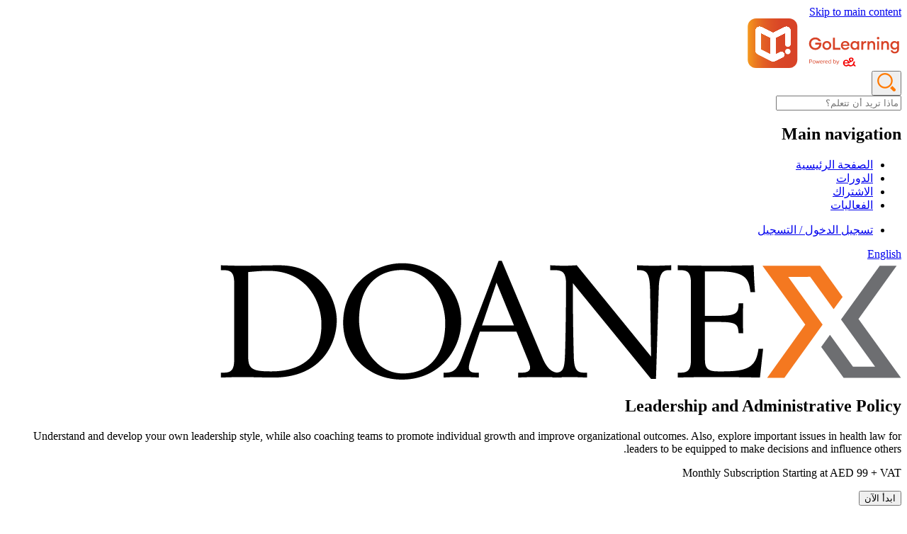

--- FILE ---
content_type: text/html; charset=UTF-8
request_url: https://www.golearning.ae/ar/personal-development/leadership-and-administrative-policy
body_size: 8526
content:

<!DOCTYPE html>
<html lang="ar" dir="rtl">
  <head>
  
    <meta charset="utf-8" />
<meta name="description" content="Get certified in Leadership and Administrative Policy course online for Starting at AED 99 + VAT! Offered by edX on GoLearning by e&amp;, with 461 students enrolled." />
<link rel="canonical" href="https://www.golearning.ae/ar/personal-development/leadership-and-administrative-policy" />
<link rel="alternate" hreflang="x-default" href="https://www.golearning.ae/ar/personal-development/leadership-and-administrative-policy" />
<link rel="alternate" hreflang="en" href="https://www.golearning.ae/personal-development/leadership-and-administrative-policy" />
<link rel="alternate" hreflang="ar" href="https://www.golearning.ae/ar/personal-development/leadership-and-administrative-policy" />
<meta name="MobileOptimized" content="width" />
<meta name="HandheldFriendly" content="true" />
<meta name="viewport" content="width=device-width, initial-scale=1.0" />

    <title>Leadership and Administrative Policy Online Course &amp; Certification- GoLearning powered by e&amp;</title>
<link rel="apple-touch-icon" sizes="180x180" href="/sites/default/files/favicons/apple-touch-icon.png">
<link rel="icon" type="image/png" sizes="32x32" href="/sites/default/files/favicons/favicon-32x32.png">
<link rel="icon" type="image/png" sizes="16x16" href="/sites/default/files/favicons/favicon-16x16.png">
<link rel="manifest" href="/sites/default/files/favicons//site.webmanifest">


    <link rel="stylesheet" media="all" href="/sites/default/files/css/css_Ez13laSRYq3Y65FsqxROb7eN1ToyqRCG_ZF7M0rxFnM.css?delta=0&amp;language=ar&amp;theme=etisalat&amp;include=eJxVjEEKQyEMBS-keKRPzH9KIBpI8hf29C100-5mZjGsFHFap0DhLy9E0EQUNkfb5otUXihICVLKNtU6aY08Knv-dFOQ7_qkqOSp5NSF62eKLDYG_OIn0ha8_es13HZi32-v5zhi" />
<link rel="stylesheet" media="all" href="/sites/default/files/css/css_CIZ0hGe--sLOIwTFYCLrAytt5EaW9-Uzp4-PmqWQLig.css?delta=1&amp;language=ar&amp;theme=etisalat&amp;include=eJxVjEEKQyEMBS-keKRPzH9KIBpI8hf29C100-5mZjGsFHFap0DhLy9E0EQUNkfb5otUXihICVLKNtU6aY08Knv-dFOQ7_qkqOSp5NSF62eKLDYG_OIn0ha8_es13HZi32-v5zhi" />

    

  <script>
    document.addEventListener("DOMContentLoaded", function () {
    var hreflangTags = document.querySelectorAll('link[rel="alternate"][hreflang]');
    var currentUrl = window.location.href;
    hreflangTags.forEach(function (tag) {
    var href = tag.getAttribute("href");
    if (href && href === currentUrl) {
    tag.remove();
    }
    });
    });


  </script>
<script type="application/javascript" src="https://cookie-consent.etisalat.ae/app/browser-ui/latest/uc-block.bundle.js"></script>
<script type="text/javascript" id="cmp-implementation" src="https://cookie-consent.etisalat.ae/cmp/golearning/cmp.js"></script>

      <script async src="https://www.googletagmanager.com/gtag/js?id=G-DB2BJ4E87Z"></script>
  <script> window.dataLayer = window.dataLayer || []; function gtag(){dataLayer.push(arguments);} gtag('js', new Date()); gtag('config', 'G-DB2BJ4E87Z'); </script>

<!-- Google tag (gtag.js) -->
<script async src="https://www.googletagmanager.com/gtag/js?id=G-ZYVHS1KXYF"></script>
<script>
	window.dataLayer = window.dataLayer || [];
function gtag() {
dataLayer.push(arguments);
}
gtag('js', new Date());
gtag('config', 'G-ZYVHS1KXYF');
</script>

<meta name="google-site-verification" content="UEicP3Lc4Zk4Pw7evVz41QFKqGqflkNNYiy_YqytknE" />
  </head>

  <body class="path-node page-node-type-course">
    <!-- Google Tag Manager (noscript) -->
<noscript><iframe src=https://www.googletagmanager.com/ns.html?id=GTM-TDQ9D94
height="0" width="0" style="display:none;visibility:hidden"></iframe></noscript>
<!-- End Google Tag Manager (noscript) -->

    <a href="#main-content" class="visually-hidden focusable skip-link">
      Skip to main content
    </a>

    
      <div class="dialog-off-canvas-main-canvas" data-off-canvas-main-canvas>
            <!-- ======= Header ======= -->
    <header id="header" class="header d-flex align-items-center fixed-top">
      <div class="container-fluid d-flex align-items-center justify-content-between"> <a href="https://www.golearning.ae/ar" class="logo "><img src="/themes/custom/etisalat/images/logo.svg" alt="GoLearning"></a>
        <!-- Uncomment below if you prefer to use an image logo -->
        <div class="search-form-container  me-auto ">
            <form class="search-form d-flex align-items-center" >
              <div class="input-group rounded-pill">
                <div class="input-group-prepend border-0">
                  <button id="button-addon4" type="button" class="btn btn-link"><img src="/themes/custom/etisalat/images/icons/search-icon.png" id="search_icon"></button>
                </div>
                <input type="search" placeholder="ماذا تريد أن تتعلم؟" aria-describedby="button-addon4" name="global_search" id="global_search" class="form-control border-0">
              </div>
            </form>
        </div>
        <nav id="navbar" class="navbar">
            <div class="region region-navigation">
    <nav role="navigation" aria-labelledby="block-etisalat-main-menu-menu" id="block-etisalat-main-menu" class="block block-menu navigation menu--main">
            
  <h2 class="visually-hidden" id="block-etisalat-main-menu-menu">Main navigation</h2>
  

        
              <ul class="menu">
                    <li class="menu-item">
        <a href="/ar" data-drupal-link-system-path="&lt;front&gt;">الصفحة الرئيسية</a>
              </li>
                <li class="menu-item">
        <a href="/ar/course" data-drupal-link-system-path="node/2">الدورات</a>
              </li>
                <li class="menu-item">
        <a href="/ar/learning-subscription" data-drupal-link-system-path="node/15">الاشتراك</a>
              </li>
                <li class="menu-item">
        <a href="/ar/event" data-drupal-link-system-path="node/15176">الفعاليات</a>
              </li>
        </ul>
  


  </nav>

  </div>

          <ul>
                          <li>
                <a class="btn-signin" href="https://eandlearning.edcast.com/" >تسجيل الدخول / التسجيل</a>
              </li>
                      </ul>
        </nav>
        <a class="lang-switcher" href="/personal-development/leadership-and-administrative-policy">English</a>
        <!-- .navbar -->
        <i class="mobile-nav-toggle mobile-nav-show bi bi-list"></i> <i class="mobile-nav-toggle mobile-nav-hide d-none bi bi-x"></i>
      </div>
    </header>
    <!-- End Header -->

<main id="content"> 

      <div class="region region-content">
    <div id="block-etisalat-content" class="block block-system block-system-main-block">
  
    
      


<!-- Slider -->
<section id="slider" class="slider inside_slider sub_pack_slider slider_courseDetail">
	<div class="courses-slider">
		<div class="container">
			<div class="row d-flex align-items-center">
				<div class="col-xl-6 col-md-6">
					<div class="banner-caption">
													<img class="mb-2 img-fluid logo-bg" src="https://prod-discovery.edx-cdn.org/organization/certificate_logos/e9e90c9f-85ec-4ae5-bea8-2ecae2258446-15c6f2b7034d.png" alt="Leadership and Administrative Policy"/>
												<h1 class="text-black fs-1 fw-bold">Leadership and Administrative Policy</h1>
						<p class="text-black">Understand and develop your own leadership style, while also coaching teams to promote individual growth and improve organizational outcomes. Also, explore important issues in health law for leaders to be equipped to make decisions and influence others.</p>
					</div>
					<div class="buyNow d-flex mt-3">
														<div class="buybox d-flex me-4 rm-bdr">
																<p class="fw-bold text-black">
																										<span class="d-block fw-normal">

																																					</span>
																</p>
							</div>
															<div class="buybox d-flex ms-5">
																		<div>
										<p class="fw-bold text-black">Monthly Subscription
											<span class="d-block fw-normal">
																									Starting at <span class="edirham-font">AED</span> 99 + VAT
																							</span>
										</p>
									</div>
								</div>
													</div>
						<div class="pt-3 bannerBtn pb-xl-0 pb-5">
																						<a href="https://eandlearning.edcast.com/insights/15817948" target="_BLANK">
									<button class="btn btn-primary">ابدأ الآن</button>
								</a>
							
												</div>

												

					</div>
					<div class="col-xl-6 col-md-6">
													<figure class="img-banner">
								<img class="img-fluid" src="/sites/default/files/fcafc356-c95b-44f3-89be-dbd9242ba033-8d3015005aff.small.jpeg" alt="Leadership and Administrative Policy"/>
							</figure>
											</div>
				</div>
			</div>
		</div>
	</section>
	<!-- End Slider -->

	<section class="p-0 c_list">
		<div class="container">
			<div class="row justify-content-center">
				<div class="col-xl-12 col-12">
					<div class="courses-features">
						<ul>
															<li>
									<strong>Level</strong>
									Awareness
								</li>
																													<li>
									<strong>المدة</strong>
																																							45
											hours
																			
								</li>
																						<li>
									<strong>الطبع بواسطة</strong>
									Doane University
								</li>
																						<li>
									<strong>Total students</strong>
									461

									enrolled
								</li>
																						<li>
									<strong>Offered by</strong>
																			<img class="edX offered__logo" src="/sites/default/files/edx-0.png" alt=""/>


																	</li>
														<li>
								<div class="pt-3 bannerBtn pb-xl-0 pb-5">
																			<a href="https://eandlearning.edcast.com/insights/15817948" target="_BLANK">
											<button class="btn btn-primary">ابدأ الآن</button>
										</a>
																	</div>
							</li>

						</ul>
					</div>
				</div>
			</div>
		</div>
	</section>

	<!-- Courses Detail -->

	<section class="section course-details course-highlights">
		<div class="container">
			<div class="row justify-content-between">

				<div class="col-xl-8 col-12 link-target">


					<nav class="courses-nav" id="course-details">
						<div class="nav-container container">
							<ul>
																	<li class="home active courses-nav-link">
										<a href="#about">عن</a>
									</li>
																									<li class="about courses-nav-link">
										<a href="#what-you-will-learn">What you will learn</a>
									</li>
																									<li class="contact courses-nav-link">
										<a href="#skills-you-learn">Skills you learn</a>
									</li>
																


									<li class="autosummary courses-nav-link">
										<a href="#autosummary">Auto Summary</a>
									</li>
															</ul>
						</div>
					</nav>
											<section id="about" class="section-info">
							<h4 class="section-title">عن</h4>
							<p>Leading organizational change can be a challenge for anyone. Doing so in a large, heavily-regulated environment such as healthcare without the proper tools to develop, coach, and mentor employees is a recipe for failure. Such dynamic environments call for skilled, strong leaders to guide the way and develop successful, functional teams.</p>

<p>Learn foundational skills critical to leaders, including communication skills, coaching, mentoring, negotiation, and motivation theory. This course will also explore team development through facilitation and collaboration. Assess your personal style of leadership by learning more about strengths and areas of improvement. This course will also focus on practical strategic thinking practices, leadership theories and leadership style development, and how leadership style can be used to think and act strategically.</p>

<p>To be an effective agent of change, a healthcare administrator must have a foundational understanding of healthcare advocacy, law, and regulatory issues, as well as compliance. This course will focus on a wide range of important issues in health law, health policy and the factors at play when developing a strategic advocacy platform such as bioethics and informed consent. At the conclusion of this course, learners will be able to identify health policies that promote quality, advocacy and system change within a healthcare organization.</p>

						</section>
																<section id="what-you-will-learn" class="section-info">
							<h4 class="section-title">What you will learn</h4>
							<ul>
<li>How individual development, including communication skills, coaching, mentoring, negotiation, and motivation theory, works within a leadership role.</li>
<li>Examine team development through the topics of facilitation and collaboration.</li>
<li>Analyze individual strengths and areas of improvement within leadership.</li>
<li>Assess your personal style of leadership.</li>
<li>Describe practical strategic thinking practices and leadership theories.</li>
<li>Evaluate how leadership style can be used to think and act strategically.</li>
<li>Discuss health law.</li>
<li>Explain physician-patient relations within a legal context.</li>
<li>Interpret laws that shape access to health care.</li>
<li>Explore informed consent for medical treatment.</li>
<li>Evaluate medical malpractice suits within healthcare systems.</li>
<li>Inspect the utilization of bioethics in healthcare.</li>
<li>Describe methods for advocating in healthcare systems.</li>
<li>Identify culturally competent advocacy strategies.</li>
<li>Assess a health policy change that promotes quality, advocacy and system change.</li>
</ul>
						</section>
																<section id="skills-you-learn" class="section-info">
							<h4 class="section-title">Skills you learn</h4>
														<ul class="more-option">
																	<li>
										<a href="https://www.golearning.ae/ar/course?combine=Mentorship&field_domain_target_id=All">Mentorship</a>

									</li>

																	<li>
										<a href="https://www.golearning.ae/ar/course?combine= Leadership&field_domain_target_id=All"> Leadership</a>

									</li>

																	<li>
										<a href="https://www.golearning.ae/ar/course?combine= Negotiation&field_domain_target_id=All"> Negotiation</a>

									</li>

																	<li>
										<a href="https://www.golearning.ae/ar/course?combine= Advocacy&field_domain_target_id=All"> Advocacy</a>

									</li>

																	<li>
										<a href="https://www.golearning.ae/ar/course?combine= Team Building&field_domain_target_id=All"> Team Building</a>

									</li>

																	<li>
										<a href="https://www.golearning.ae/ar/course?combine= Health Policies&field_domain_target_id=All"> Health Policies</a>

									</li>

																	<li>
										<a href="https://www.golearning.ae/ar/course?combine= Communications&field_domain_target_id=All"> Communications</a>

									</li>

																	<li>
										<a href="https://www.golearning.ae/ar/course?combine= Bioethics&field_domain_target_id=All"> Bioethics</a>

									</li>

																	<li>
										<a href="https://www.golearning.ae/ar/course?combine= Informed Consent&field_domain_target_id=All"> Informed Consent</a>

									</li>

																	<li>
										<a href="https://www.golearning.ae/ar/course?combine= Organizational Change&field_domain_target_id=All"> Organizational Change</a>

									</li>

																	<li>
										<a href="https://www.golearning.ae/ar/course?combine= Influencing Skills&field_domain_target_id=All"> Influencing Skills</a>

									</li>

																	<li>
										<a href="https://www.golearning.ae/ar/course?combine= Organizational Leadership&field_domain_target_id=All"> Organizational Leadership</a>

									</li>

																	<li>
										<a href="https://www.golearning.ae/ar/course?combine= Strategic Thinking&field_domain_target_id=All"> Strategic Thinking</a>

									</li>

																	<li>
										<a href="https://www.golearning.ae/ar/course?combine= Health Laws&field_domain_target_id=All"> Health Laws</a>

									</li>

															</ul>
						</section>
										


		<section id="autosummary" class="section-info">
			<h4 class="section-title">Auto Summary</h4>
			<p>Discover "Leadership and Administrative Policy," a 45-hour course in Personal Development offered by edX. Enhance your leadership style, coach teams, and navigate critical health law issues to make informed decisions and drive organizational success. Ideal for those seeking to grow their leadership skills, the course offers Starter and Professional subscription options.</p>
							<div class="audio-cont">
					<div class="btn-cnt">
						<button class="audio-toggle">Listen audio</button>
					</div>
					<div class="play-cnt">
						<div class="radio">
							<audio controls class="audio-player" controlslist="nodownload" preload="none" src="https://www.golearning.ae/sites/default/files/autosummary_audio/audio_2560.mp3"></audio>
						</div>
					</div>
				</div>
					</section>
	
</div>
	<div class="col-xl-3 col-12 courses-carousel">
		<div class="owl-carousel owl-theme owl-instructor">
			
							<div class="item">
					<div class="instructor" data-bs-toggle="modal" data-bs-target="#staticBackdrop_1">
						<div class="info">
							<img src="https://prod-discovery.edx-cdn.org/media/people/profile_images/4af1c9b0-2fdf-4678-8515-4dc3565d8d9a-f1f860d7d54b.jpg" alt="Helen Abdali Soosan Fagan" class="instructor-img"/>
							<div>
																	<strong>Instructors</strong>
																<p>
									<strong>Helen Abdali Soosan Fagan</strong>
								</p>
							</div>
						</div>
					</div>
				</div>
											<div class="item">
					<div class="instructor" data-bs-toggle="modal" data-bs-target="#staticBackdrop_2">
						<div class="info">
							<img src="https://prod-discovery.edx-cdn.org/media/people/profile_images/fb0f8197-3882-47fa-b8db-01210997ece3-859763765520.jpg" alt="Susan Sapp" class="instructor-img"/>
							<div>
																	<strong>Instructors</strong>
																<p>
									<strong>Susan Sapp</strong>
								</p>
							</div>
						</div>
					</div>
				</div>
									</div>
		<div id="right_side_content"></div>

	</div>
				<div class="modal fade" id="staticBackdrop_1" data-bs-backdrop="static" data-bs-keyboard="false" tabindex="-1" aria-labelledby="staticBackdropLabel" aria-hidden="true">
			<div class="modal-dialog modal-dialog-centered modal-dialog-scrollable modal-lg">
				<div class="modal-content">
					<div class="modal-header border-0 pb-0">
						<button type="button" class="btn-close" data-bs-dismiss="modal" aria-label="Close"></button>
					</div>
					<div class="modal-body pt-0 pb-4">
						<div class="instructor-info">
							<div class="info">
								<img src="https://prod-discovery.edx-cdn.org/media/people/profile_images/4af1c9b0-2fdf-4678-8515-4dc3565d8d9a-f1f860d7d54b.jpg" alt="Helen Abdali Soosan Fagan" class="instructor-img"/>
								<div>
									<strong>Instructor</strong>
									<p>
										<strong>Helen Abdali Soosan Fagan</strong>
									</p>
									<p>PhD</p>
									<p>Doane University</p>
									Dr. Fagan is a Leadership and Diversity scholar and consultant. She is the Principal and Founder of Global Leadership Group, a Lecturer at University of Nebraska-Lincoln, and a Developing Leaders coach at Doane University. Helen has a Ph.D. in Human Sciences with emphasis in Leadership. She studied International Economics and British Political Economy at Oxford University during the formation of the European Union. Helen is a Certified Diversity Trainer, a Qualified Administrator of the Intercultural Development Inventory, and a Certified Emotional Intelligence and Diversity Trainer, and Executive Coach. For the last 3 years she has also served as a faculty with the Qatar Institute for Intercultural Communication providing workshops for faculty, staff and graduate students working at 6 US universities in Education City in Qatar. Dr. Fagan’s expertise in developing inclusive leaders, organizations and communities has enabled her to speak is multiple nations and at last count 4 continents. Dr. Fagan’s passion is to develop leaders who create better tomorrows.
								</div>
							</div>
						</div>
					</div>
				</div>
			</div>
		</div>
					<div class="modal fade" id="staticBackdrop_2" data-bs-backdrop="static" data-bs-keyboard="false" tabindex="-1" aria-labelledby="staticBackdropLabel" aria-hidden="true">
			<div class="modal-dialog modal-dialog-centered modal-dialog-scrollable modal-lg">
				<div class="modal-content">
					<div class="modal-header border-0 pb-0">
						<button type="button" class="btn-close" data-bs-dismiss="modal" aria-label="Close"></button>
					</div>
					<div class="modal-body pt-0 pb-4">
						<div class="instructor-info">
							<div class="info">
								<img src="https://prod-discovery.edx-cdn.org/media/people/profile_images/fb0f8197-3882-47fa-b8db-01210997ece3-859763765520.jpg" alt="Susan Sapp" class="instructor-img"/>
								<div>
									<strong>Instructor</strong>
									<p>
										<strong>Susan Sapp</strong>
									</p>
									<p>JD</p>
									<p>Doane University</p>
									Susan Sapp has a general civil trial practice which includes labor and employment issues, medical and legal malpractice defense and insurance defense. She represents school districts, hospitals, doctors, employers and insurance companies in all aspects of legal representation. She also handles all aspects of adoption proceedings. In addition, Susan serves as mediator in personal injury and employment cases. Susan is admitted to practice law in Nebraska, Iowa, the United States District Court for the District of Nebraska, and the United States Court of Appeals for the Eighth Circuit.
								</div>
							</div>
						</div>
					</div>
				</div>
			</div>
		</div>
			</div></div></section>
<script type="application/ld+json">
	{
		"@context": "https://schema.org",
		"@type": "ImageObject",
		"contentUrl": "/sites/default/files/fcafc356-c95b-44f3-89be-dbd9242ba033-8d3015005aff.small.jpeg",
	"url": "https://www.golearning.ae/ar/personal-development/leadership-and-administrative-policy",
	
		"description": "Understand and develop your own leadership style, while also coaching teams to promote individual growth and improve organizational outcomes. Also, explore important issues in health law for leaders to be equipped to make decisions and influence others.",
		"name": "Leadership and Administrative Policy",
		"height": "160",
		"width": "400",
		"encodingFormat": "image/jpeg",
		"license": "https://www.golearning.ae/terms-use",
		"author": {
			"@type": "Organization",
			"name": "GoLearning powered by e&"
		},
		"thumbnailUrl": "/sites/default/files/fcafc356-c95b-44f3-89be-dbd9242ba033-8d3015005aff.small.jpeg",
		"datePublished": "",
		"dateModified": ""
	}
</script>
<script type="application/ld+json">
	{
	"@context": "https://schema.org",
	"@graph": [{"@type": "WebPage",
		"name": "Leadership and Administrative Policy",
			"url": "https://www.golearning.ae/ar/personal-development/leadership-and-administrative-policy",
			"description": "",
			"publisher": {
				"@type": "Organization",
				"name": "GoLearning powered by e&",
				"logo": {
					"@type": "ImageObject",
					"url": "https://www.golearning.ae/themes/custom/etisalat/images/logo.svg"
				}	
			} 
		}]
	}
</script>
<script type="application/ld+json">
	{
		"@context": "https://schema.org",
		"@graph": [
		{
			"@type": "Course",
			"name": "Leadership and Administrative Policy",
			"description": "Understand and develop your own leadership style, while also coaching teams to promote individual growth and improve organizational outcomes. Also, explore important issues in health law for leaders to be equipped to make decisions and influence others.",
			"url": "https://www.golearning.ae/ar/personal-development/leadership-and-administrative-policy",
			"publisher": { 
				"@type": "Organization", 
				"name": "GoLearning",
				"url": "https://www.golearning.ae"
			}, 
			"provider": { 
				"@type": "Organization", 
				"name": "GoLearning",
				"url": "https://www.golearning.ae"
			}, 
			"image": ["https://www.golearning.ae/sites/default/files/fcafc356-c95b-44f3-89be-dbd9242ba033-8d3015005aff.small.jpeg"],
			"offers": { 
			"@type": "Offer", 
			"category": "Paid"
			},
			"hasCourseInstance": [  
			{ 
				"@type": "CourseInstance", 
				"courseMode": "Online",
				"courseWorkload": "P"
			}]
		}
		]
	}
</script>


  </div>

  </div>

</main>

 
 
<a id="back-to-top" href="javascript:void(0);" class="back-to-top btn" role="button"><i class="fa fa-chevron-up" aria-hidden="true"></i></a> 
  <footer id="footer">
    <section class="footer p-0">
      <div class="footer-top">
        <div class="container-fluid">
          <div class="row justify-content-center">
            
            <div class="clearfix text-formatted field field--name-body field--type-text-with-summary field--label-hidden field__item"><div class="col-lg-5 col-md-5 col-8 start-learning" onclick="window.open('https://eandlearning.edcast.com/', '_self');"><h3>ابدأ التعلّم معنا اليوم!</h3></div><div class="col-lg-4 col-md-4 col-12 d-flex"><div class="app-store"><a href="https://apps.apple.com/ae/app/golearning/id1637390778"><img src="/sites/default/files/inline-images/app-store.png" data-entity-uuid="8f35045b-2465-455d-b610-aa8de0f3a725" data-entity-type="file" alt="app store" width="174" height="53" loading="lazy"></a></div><div class="google-play"><a href="https://play.google.com/store/apps/details?id=com.edcast.eandlearning"><img src="/sites/default/files/inline-images/google-play.png" data-entity-uuid="ac3a43b6-c7b7-4210-8c6e-0fac69ffc3b6" data-entity-type="file" alt="google play" width="175" height="53" loading="lazy"></a></div><div class="app-gallery"><a href="https://appgallery.huawei.com/app/C107494381"><img src="/sites/default/files/inline-images/app-gallery.png" data-entity-uuid="a89a3c09-6a7a-4910-8ade-7f00f3158200" data-entity-type="file" alt="app-gallery" width="174" height="53" loading="lazy"></a></div></div><div class="col-lg-3 col-md-3 col-4"><div class="d-flex live-chat justify-content-start"><img src="/sites/default/files/inline-images/live-chat.png" data-entity-type="file" alt="live chat" width="52" height="45" loading="lazy"><h4>دردشة مباشرة</h4></div></div></div>
      
  
          </div>
        </div>
      </div>
      <div class="footer-center py-4">
        <div class="container-fluid">
          <div class="row align-items-center justify-content-center">
              <div class="col-xl-6 col-lg-6 col-md-6">
                <div class="d-flex footer-social">
                  <h4>تابعنا</h4>
                  <div class="social-links">
                    <a href="https://www.facebook.com/golearninguae" target="_ blank"><img src="/themes/custom/etisalat/images/icons/facebook.svg" width="43" height="43" alt=""></a>
                    <a href="https://www.instagram.com/golearninguae" target="_ blank"><img src="/themes/custom/etisalat/images/icons/instagram.svg" width="43" height="43" alt=""></a>
                    <a href="https://www.linkedin.com/company/golearninguae" target="_ blank"><img src="/themes/custom/etisalat/images/icons/linkedin.svg" width="43" height="43" alt=""></a>
                    <a href="https://twitter.com/golearninguae" target="_ blank"><img src="/themes/custom/etisalat/images/icons/twitter.svg" width="43" height="43"alt=""></a>

<a href="https://www.tiktok.com/@golearninguae" target="_ blank"><img src="/themes/custom/etisalat/images/icons/tiktok.svg" width="43" height="43" alt=""></a>

                  </div>
                </div>
              </div>
            <div class="col-xl-6 col-lg-6 col-md-6">
              <div class="d-flex footer-social payment-accepted">
                <h4>طُرق الدفع المقبولة</h4>
                <div class="social-links">
<img src="/themes/custom/etisalat/images/common/visa.png" alt="Visa">
<img src="/themes/custom/etisalat/images/common/mastercard.png" alt="Mastercard">
<img src="/themes/custom/etisalat/images/common/smiles-logo.png" alt="Smiles">

                </div>
              </div>
            </div>
                      </div>
        </div>
      </div>
      <div class="footer-bottom py-3">
        <div class="container-fluid">
          <div class="row align-items-center justify-content-center justify-content-between">
            <div class="col-xl-8 col-lg-8 col-md-12 col-12">
              <div class="footer-bottom-links">
                                <a href="/ar/course">دورة</a> | 
                <a href="/ar/faqs">الأسئلة الشائعة</a> |
                <a href="/ar/terms-use">شروط الإستخدام</a> |
                <a href="/ar/privacy-policy">سياسة الخصوصية</a> |
                <a href="/ar/cookie-policy">سياسة ملفات الارتباط</a> |
                <a href="/ar/cookie-settings">Cookie Settings</a> 
              </div>
            </div>
            <div class="col-xl-4 col-lg-4 col-md-12 col-12">
              <div class="copyright text-end">&copy; 2025 e& UAE. All Rights Reserved.</div>
            </div>
          </div>
        </div>
      </div>
    </section>
  </footer>
<script type="application/ld+json">
	{
	  "@context": "https://schema.org",
	  "@type": "Corporation",
	  "name": "GoLearning powered by e&",
	  "url": "https://www.golearning.ae/",
	  "logo": "https://www.golearning.ae/themes/custom/etisalat/images/logo.svg",
	  "sameAs": [
	    "https://www.facebook.com/GoLearningUAE/",
	    "https://twitter.com/golearninguae",
	    "https://www.instagram.com/golearninguae",
	    "https://www.linkedin.com/company/golearninguae"
	  ]
	}
</script>

  <div class="chat-pop">
 	<div class="close-chat"><i class="fa-solid fa-circle-xmark"></i></div>
<div class="massage-block">
	<iframe src="https://www.etisalat.ae/etisalat-va2/#/login?channel=elearningchatportal&language=en" style="overflow-x:hidden;width:100%;height:100%"></iframe>
</div>

	<div class="input-block"></div>
  </div>





  
  </div>

    

    <script type="application/json" data-drupal-selector="drupal-settings-json">{"path":{"baseUrl":"\/","pathPrefix":"ar\/","currentPath":"node\/2560","currentPathIsAdmin":false,"isFront":false,"currentLanguage":"ar"},"pluralDelimiter":"\u0003","suppressDeprecationErrors":true,"jspath":"\/","user":{"uid":0,"permissionsHash":"e67d5f3b0743f890089d00ff8340b1a448c2fc2c2205e699756fe2fe7331258a"}}</script>
<script src="/sites/default/files/js/js_kCWlE7hlHTTnc_XH-4bPyFtmKFs3S2jhkYA2Y5fDokg.js?scope=footer&amp;delta=0&amp;language=ar&amp;theme=etisalat&amp;include=eJw9yEEKwCAQA8APufimWBYJBAU3Pfj73jrHSbMguE_tAUX5imu2_H8rcVa8pugbOBh8AlXpD-eWF-Y"></script>

  </body>
</html>


--- FILE ---
content_type: text/html
request_url: https://www.etisalat.ae/etisalat-va2/
body_size: 1144
content:
<!DOCTYPE html>
<html>
<head>
  <meta charset="utf-8">
  <meta name="viewport" content="width=device-width, initial-scale=1.0, maximum-scale=1.0, user-scalable=0">
  <meta http-equiv="X-UA-Compatible" content="IE=edge" />   
  <title>Etisalat Virtual Assistant</title>
  <script async defer src="https://maps.googleapis.com/maps/api/js?key=AIzaSyDy0bPIFbs2wWoO3ccbgJ-Azhyu0UfWT7M"  type="text/javascript"></script>
  <script src="https://www.google.com/recaptcha/api.js" async defer></script>
  <base href="/etisalat-va2/">
  <link rel="icon" type="image/x-icon" href="favicon.ico">
  <link href="https://fonts.googleapis.com/css?family=Lato:300,400,700" rel="stylesheet">
<link rel="stylesheet" href="/etisalat-va2/styles.a923198c776993c668d8.css"></head>
<body>
  <app-root></app-root>
<script type="text/javascript" src="/etisalat-va2/runtime.f6a373bd5e73cfc51a3c.js"></script><script type="text/javascript" src="/etisalat-va2/polyfills.0043ba83012b24b2158f.js"></script><script type="text/javascript" src="/etisalat-va2/main.fdbd52589e056027dfd3.js"></script></body>
</html>

--- FILE ---
content_type: text/html; charset=utf-8
request_url: https://www.google.com/recaptcha/api2/anchor?ar=1&k=6Lfc13wUAAAAAPRCOZP6JGhtt52QTlWCmNOikwHW&co=aHR0cHM6Ly93d3cuZXRpc2FsYXQuYWU6NDQz&hl=en&v=N67nZn4AqZkNcbeMu4prBgzg&size=normal&anchor-ms=20000&execute-ms=30000&cb=i9qhglfol0w6
body_size: 49565
content:
<!DOCTYPE HTML><html dir="ltr" lang="en"><head><meta http-equiv="Content-Type" content="text/html; charset=UTF-8">
<meta http-equiv="X-UA-Compatible" content="IE=edge">
<title>reCAPTCHA</title>
<style type="text/css">
/* cyrillic-ext */
@font-face {
  font-family: 'Roboto';
  font-style: normal;
  font-weight: 400;
  font-stretch: 100%;
  src: url(//fonts.gstatic.com/s/roboto/v48/KFO7CnqEu92Fr1ME7kSn66aGLdTylUAMa3GUBHMdazTgWw.woff2) format('woff2');
  unicode-range: U+0460-052F, U+1C80-1C8A, U+20B4, U+2DE0-2DFF, U+A640-A69F, U+FE2E-FE2F;
}
/* cyrillic */
@font-face {
  font-family: 'Roboto';
  font-style: normal;
  font-weight: 400;
  font-stretch: 100%;
  src: url(//fonts.gstatic.com/s/roboto/v48/KFO7CnqEu92Fr1ME7kSn66aGLdTylUAMa3iUBHMdazTgWw.woff2) format('woff2');
  unicode-range: U+0301, U+0400-045F, U+0490-0491, U+04B0-04B1, U+2116;
}
/* greek-ext */
@font-face {
  font-family: 'Roboto';
  font-style: normal;
  font-weight: 400;
  font-stretch: 100%;
  src: url(//fonts.gstatic.com/s/roboto/v48/KFO7CnqEu92Fr1ME7kSn66aGLdTylUAMa3CUBHMdazTgWw.woff2) format('woff2');
  unicode-range: U+1F00-1FFF;
}
/* greek */
@font-face {
  font-family: 'Roboto';
  font-style: normal;
  font-weight: 400;
  font-stretch: 100%;
  src: url(//fonts.gstatic.com/s/roboto/v48/KFO7CnqEu92Fr1ME7kSn66aGLdTylUAMa3-UBHMdazTgWw.woff2) format('woff2');
  unicode-range: U+0370-0377, U+037A-037F, U+0384-038A, U+038C, U+038E-03A1, U+03A3-03FF;
}
/* math */
@font-face {
  font-family: 'Roboto';
  font-style: normal;
  font-weight: 400;
  font-stretch: 100%;
  src: url(//fonts.gstatic.com/s/roboto/v48/KFO7CnqEu92Fr1ME7kSn66aGLdTylUAMawCUBHMdazTgWw.woff2) format('woff2');
  unicode-range: U+0302-0303, U+0305, U+0307-0308, U+0310, U+0312, U+0315, U+031A, U+0326-0327, U+032C, U+032F-0330, U+0332-0333, U+0338, U+033A, U+0346, U+034D, U+0391-03A1, U+03A3-03A9, U+03B1-03C9, U+03D1, U+03D5-03D6, U+03F0-03F1, U+03F4-03F5, U+2016-2017, U+2034-2038, U+203C, U+2040, U+2043, U+2047, U+2050, U+2057, U+205F, U+2070-2071, U+2074-208E, U+2090-209C, U+20D0-20DC, U+20E1, U+20E5-20EF, U+2100-2112, U+2114-2115, U+2117-2121, U+2123-214F, U+2190, U+2192, U+2194-21AE, U+21B0-21E5, U+21F1-21F2, U+21F4-2211, U+2213-2214, U+2216-22FF, U+2308-230B, U+2310, U+2319, U+231C-2321, U+2336-237A, U+237C, U+2395, U+239B-23B7, U+23D0, U+23DC-23E1, U+2474-2475, U+25AF, U+25B3, U+25B7, U+25BD, U+25C1, U+25CA, U+25CC, U+25FB, U+266D-266F, U+27C0-27FF, U+2900-2AFF, U+2B0E-2B11, U+2B30-2B4C, U+2BFE, U+3030, U+FF5B, U+FF5D, U+1D400-1D7FF, U+1EE00-1EEFF;
}
/* symbols */
@font-face {
  font-family: 'Roboto';
  font-style: normal;
  font-weight: 400;
  font-stretch: 100%;
  src: url(//fonts.gstatic.com/s/roboto/v48/KFO7CnqEu92Fr1ME7kSn66aGLdTylUAMaxKUBHMdazTgWw.woff2) format('woff2');
  unicode-range: U+0001-000C, U+000E-001F, U+007F-009F, U+20DD-20E0, U+20E2-20E4, U+2150-218F, U+2190, U+2192, U+2194-2199, U+21AF, U+21E6-21F0, U+21F3, U+2218-2219, U+2299, U+22C4-22C6, U+2300-243F, U+2440-244A, U+2460-24FF, U+25A0-27BF, U+2800-28FF, U+2921-2922, U+2981, U+29BF, U+29EB, U+2B00-2BFF, U+4DC0-4DFF, U+FFF9-FFFB, U+10140-1018E, U+10190-1019C, U+101A0, U+101D0-101FD, U+102E0-102FB, U+10E60-10E7E, U+1D2C0-1D2D3, U+1D2E0-1D37F, U+1F000-1F0FF, U+1F100-1F1AD, U+1F1E6-1F1FF, U+1F30D-1F30F, U+1F315, U+1F31C, U+1F31E, U+1F320-1F32C, U+1F336, U+1F378, U+1F37D, U+1F382, U+1F393-1F39F, U+1F3A7-1F3A8, U+1F3AC-1F3AF, U+1F3C2, U+1F3C4-1F3C6, U+1F3CA-1F3CE, U+1F3D4-1F3E0, U+1F3ED, U+1F3F1-1F3F3, U+1F3F5-1F3F7, U+1F408, U+1F415, U+1F41F, U+1F426, U+1F43F, U+1F441-1F442, U+1F444, U+1F446-1F449, U+1F44C-1F44E, U+1F453, U+1F46A, U+1F47D, U+1F4A3, U+1F4B0, U+1F4B3, U+1F4B9, U+1F4BB, U+1F4BF, U+1F4C8-1F4CB, U+1F4D6, U+1F4DA, U+1F4DF, U+1F4E3-1F4E6, U+1F4EA-1F4ED, U+1F4F7, U+1F4F9-1F4FB, U+1F4FD-1F4FE, U+1F503, U+1F507-1F50B, U+1F50D, U+1F512-1F513, U+1F53E-1F54A, U+1F54F-1F5FA, U+1F610, U+1F650-1F67F, U+1F687, U+1F68D, U+1F691, U+1F694, U+1F698, U+1F6AD, U+1F6B2, U+1F6B9-1F6BA, U+1F6BC, U+1F6C6-1F6CF, U+1F6D3-1F6D7, U+1F6E0-1F6EA, U+1F6F0-1F6F3, U+1F6F7-1F6FC, U+1F700-1F7FF, U+1F800-1F80B, U+1F810-1F847, U+1F850-1F859, U+1F860-1F887, U+1F890-1F8AD, U+1F8B0-1F8BB, U+1F8C0-1F8C1, U+1F900-1F90B, U+1F93B, U+1F946, U+1F984, U+1F996, U+1F9E9, U+1FA00-1FA6F, U+1FA70-1FA7C, U+1FA80-1FA89, U+1FA8F-1FAC6, U+1FACE-1FADC, U+1FADF-1FAE9, U+1FAF0-1FAF8, U+1FB00-1FBFF;
}
/* vietnamese */
@font-face {
  font-family: 'Roboto';
  font-style: normal;
  font-weight: 400;
  font-stretch: 100%;
  src: url(//fonts.gstatic.com/s/roboto/v48/KFO7CnqEu92Fr1ME7kSn66aGLdTylUAMa3OUBHMdazTgWw.woff2) format('woff2');
  unicode-range: U+0102-0103, U+0110-0111, U+0128-0129, U+0168-0169, U+01A0-01A1, U+01AF-01B0, U+0300-0301, U+0303-0304, U+0308-0309, U+0323, U+0329, U+1EA0-1EF9, U+20AB;
}
/* latin-ext */
@font-face {
  font-family: 'Roboto';
  font-style: normal;
  font-weight: 400;
  font-stretch: 100%;
  src: url(//fonts.gstatic.com/s/roboto/v48/KFO7CnqEu92Fr1ME7kSn66aGLdTylUAMa3KUBHMdazTgWw.woff2) format('woff2');
  unicode-range: U+0100-02BA, U+02BD-02C5, U+02C7-02CC, U+02CE-02D7, U+02DD-02FF, U+0304, U+0308, U+0329, U+1D00-1DBF, U+1E00-1E9F, U+1EF2-1EFF, U+2020, U+20A0-20AB, U+20AD-20C0, U+2113, U+2C60-2C7F, U+A720-A7FF;
}
/* latin */
@font-face {
  font-family: 'Roboto';
  font-style: normal;
  font-weight: 400;
  font-stretch: 100%;
  src: url(//fonts.gstatic.com/s/roboto/v48/KFO7CnqEu92Fr1ME7kSn66aGLdTylUAMa3yUBHMdazQ.woff2) format('woff2');
  unicode-range: U+0000-00FF, U+0131, U+0152-0153, U+02BB-02BC, U+02C6, U+02DA, U+02DC, U+0304, U+0308, U+0329, U+2000-206F, U+20AC, U+2122, U+2191, U+2193, U+2212, U+2215, U+FEFF, U+FFFD;
}
/* cyrillic-ext */
@font-face {
  font-family: 'Roboto';
  font-style: normal;
  font-weight: 500;
  font-stretch: 100%;
  src: url(//fonts.gstatic.com/s/roboto/v48/KFO7CnqEu92Fr1ME7kSn66aGLdTylUAMa3GUBHMdazTgWw.woff2) format('woff2');
  unicode-range: U+0460-052F, U+1C80-1C8A, U+20B4, U+2DE0-2DFF, U+A640-A69F, U+FE2E-FE2F;
}
/* cyrillic */
@font-face {
  font-family: 'Roboto';
  font-style: normal;
  font-weight: 500;
  font-stretch: 100%;
  src: url(//fonts.gstatic.com/s/roboto/v48/KFO7CnqEu92Fr1ME7kSn66aGLdTylUAMa3iUBHMdazTgWw.woff2) format('woff2');
  unicode-range: U+0301, U+0400-045F, U+0490-0491, U+04B0-04B1, U+2116;
}
/* greek-ext */
@font-face {
  font-family: 'Roboto';
  font-style: normal;
  font-weight: 500;
  font-stretch: 100%;
  src: url(//fonts.gstatic.com/s/roboto/v48/KFO7CnqEu92Fr1ME7kSn66aGLdTylUAMa3CUBHMdazTgWw.woff2) format('woff2');
  unicode-range: U+1F00-1FFF;
}
/* greek */
@font-face {
  font-family: 'Roboto';
  font-style: normal;
  font-weight: 500;
  font-stretch: 100%;
  src: url(//fonts.gstatic.com/s/roboto/v48/KFO7CnqEu92Fr1ME7kSn66aGLdTylUAMa3-UBHMdazTgWw.woff2) format('woff2');
  unicode-range: U+0370-0377, U+037A-037F, U+0384-038A, U+038C, U+038E-03A1, U+03A3-03FF;
}
/* math */
@font-face {
  font-family: 'Roboto';
  font-style: normal;
  font-weight: 500;
  font-stretch: 100%;
  src: url(//fonts.gstatic.com/s/roboto/v48/KFO7CnqEu92Fr1ME7kSn66aGLdTylUAMawCUBHMdazTgWw.woff2) format('woff2');
  unicode-range: U+0302-0303, U+0305, U+0307-0308, U+0310, U+0312, U+0315, U+031A, U+0326-0327, U+032C, U+032F-0330, U+0332-0333, U+0338, U+033A, U+0346, U+034D, U+0391-03A1, U+03A3-03A9, U+03B1-03C9, U+03D1, U+03D5-03D6, U+03F0-03F1, U+03F4-03F5, U+2016-2017, U+2034-2038, U+203C, U+2040, U+2043, U+2047, U+2050, U+2057, U+205F, U+2070-2071, U+2074-208E, U+2090-209C, U+20D0-20DC, U+20E1, U+20E5-20EF, U+2100-2112, U+2114-2115, U+2117-2121, U+2123-214F, U+2190, U+2192, U+2194-21AE, U+21B0-21E5, U+21F1-21F2, U+21F4-2211, U+2213-2214, U+2216-22FF, U+2308-230B, U+2310, U+2319, U+231C-2321, U+2336-237A, U+237C, U+2395, U+239B-23B7, U+23D0, U+23DC-23E1, U+2474-2475, U+25AF, U+25B3, U+25B7, U+25BD, U+25C1, U+25CA, U+25CC, U+25FB, U+266D-266F, U+27C0-27FF, U+2900-2AFF, U+2B0E-2B11, U+2B30-2B4C, U+2BFE, U+3030, U+FF5B, U+FF5D, U+1D400-1D7FF, U+1EE00-1EEFF;
}
/* symbols */
@font-face {
  font-family: 'Roboto';
  font-style: normal;
  font-weight: 500;
  font-stretch: 100%;
  src: url(//fonts.gstatic.com/s/roboto/v48/KFO7CnqEu92Fr1ME7kSn66aGLdTylUAMaxKUBHMdazTgWw.woff2) format('woff2');
  unicode-range: U+0001-000C, U+000E-001F, U+007F-009F, U+20DD-20E0, U+20E2-20E4, U+2150-218F, U+2190, U+2192, U+2194-2199, U+21AF, U+21E6-21F0, U+21F3, U+2218-2219, U+2299, U+22C4-22C6, U+2300-243F, U+2440-244A, U+2460-24FF, U+25A0-27BF, U+2800-28FF, U+2921-2922, U+2981, U+29BF, U+29EB, U+2B00-2BFF, U+4DC0-4DFF, U+FFF9-FFFB, U+10140-1018E, U+10190-1019C, U+101A0, U+101D0-101FD, U+102E0-102FB, U+10E60-10E7E, U+1D2C0-1D2D3, U+1D2E0-1D37F, U+1F000-1F0FF, U+1F100-1F1AD, U+1F1E6-1F1FF, U+1F30D-1F30F, U+1F315, U+1F31C, U+1F31E, U+1F320-1F32C, U+1F336, U+1F378, U+1F37D, U+1F382, U+1F393-1F39F, U+1F3A7-1F3A8, U+1F3AC-1F3AF, U+1F3C2, U+1F3C4-1F3C6, U+1F3CA-1F3CE, U+1F3D4-1F3E0, U+1F3ED, U+1F3F1-1F3F3, U+1F3F5-1F3F7, U+1F408, U+1F415, U+1F41F, U+1F426, U+1F43F, U+1F441-1F442, U+1F444, U+1F446-1F449, U+1F44C-1F44E, U+1F453, U+1F46A, U+1F47D, U+1F4A3, U+1F4B0, U+1F4B3, U+1F4B9, U+1F4BB, U+1F4BF, U+1F4C8-1F4CB, U+1F4D6, U+1F4DA, U+1F4DF, U+1F4E3-1F4E6, U+1F4EA-1F4ED, U+1F4F7, U+1F4F9-1F4FB, U+1F4FD-1F4FE, U+1F503, U+1F507-1F50B, U+1F50D, U+1F512-1F513, U+1F53E-1F54A, U+1F54F-1F5FA, U+1F610, U+1F650-1F67F, U+1F687, U+1F68D, U+1F691, U+1F694, U+1F698, U+1F6AD, U+1F6B2, U+1F6B9-1F6BA, U+1F6BC, U+1F6C6-1F6CF, U+1F6D3-1F6D7, U+1F6E0-1F6EA, U+1F6F0-1F6F3, U+1F6F7-1F6FC, U+1F700-1F7FF, U+1F800-1F80B, U+1F810-1F847, U+1F850-1F859, U+1F860-1F887, U+1F890-1F8AD, U+1F8B0-1F8BB, U+1F8C0-1F8C1, U+1F900-1F90B, U+1F93B, U+1F946, U+1F984, U+1F996, U+1F9E9, U+1FA00-1FA6F, U+1FA70-1FA7C, U+1FA80-1FA89, U+1FA8F-1FAC6, U+1FACE-1FADC, U+1FADF-1FAE9, U+1FAF0-1FAF8, U+1FB00-1FBFF;
}
/* vietnamese */
@font-face {
  font-family: 'Roboto';
  font-style: normal;
  font-weight: 500;
  font-stretch: 100%;
  src: url(//fonts.gstatic.com/s/roboto/v48/KFO7CnqEu92Fr1ME7kSn66aGLdTylUAMa3OUBHMdazTgWw.woff2) format('woff2');
  unicode-range: U+0102-0103, U+0110-0111, U+0128-0129, U+0168-0169, U+01A0-01A1, U+01AF-01B0, U+0300-0301, U+0303-0304, U+0308-0309, U+0323, U+0329, U+1EA0-1EF9, U+20AB;
}
/* latin-ext */
@font-face {
  font-family: 'Roboto';
  font-style: normal;
  font-weight: 500;
  font-stretch: 100%;
  src: url(//fonts.gstatic.com/s/roboto/v48/KFO7CnqEu92Fr1ME7kSn66aGLdTylUAMa3KUBHMdazTgWw.woff2) format('woff2');
  unicode-range: U+0100-02BA, U+02BD-02C5, U+02C7-02CC, U+02CE-02D7, U+02DD-02FF, U+0304, U+0308, U+0329, U+1D00-1DBF, U+1E00-1E9F, U+1EF2-1EFF, U+2020, U+20A0-20AB, U+20AD-20C0, U+2113, U+2C60-2C7F, U+A720-A7FF;
}
/* latin */
@font-face {
  font-family: 'Roboto';
  font-style: normal;
  font-weight: 500;
  font-stretch: 100%;
  src: url(//fonts.gstatic.com/s/roboto/v48/KFO7CnqEu92Fr1ME7kSn66aGLdTylUAMa3yUBHMdazQ.woff2) format('woff2');
  unicode-range: U+0000-00FF, U+0131, U+0152-0153, U+02BB-02BC, U+02C6, U+02DA, U+02DC, U+0304, U+0308, U+0329, U+2000-206F, U+20AC, U+2122, U+2191, U+2193, U+2212, U+2215, U+FEFF, U+FFFD;
}
/* cyrillic-ext */
@font-face {
  font-family: 'Roboto';
  font-style: normal;
  font-weight: 900;
  font-stretch: 100%;
  src: url(//fonts.gstatic.com/s/roboto/v48/KFO7CnqEu92Fr1ME7kSn66aGLdTylUAMa3GUBHMdazTgWw.woff2) format('woff2');
  unicode-range: U+0460-052F, U+1C80-1C8A, U+20B4, U+2DE0-2DFF, U+A640-A69F, U+FE2E-FE2F;
}
/* cyrillic */
@font-face {
  font-family: 'Roboto';
  font-style: normal;
  font-weight: 900;
  font-stretch: 100%;
  src: url(//fonts.gstatic.com/s/roboto/v48/KFO7CnqEu92Fr1ME7kSn66aGLdTylUAMa3iUBHMdazTgWw.woff2) format('woff2');
  unicode-range: U+0301, U+0400-045F, U+0490-0491, U+04B0-04B1, U+2116;
}
/* greek-ext */
@font-face {
  font-family: 'Roboto';
  font-style: normal;
  font-weight: 900;
  font-stretch: 100%;
  src: url(//fonts.gstatic.com/s/roboto/v48/KFO7CnqEu92Fr1ME7kSn66aGLdTylUAMa3CUBHMdazTgWw.woff2) format('woff2');
  unicode-range: U+1F00-1FFF;
}
/* greek */
@font-face {
  font-family: 'Roboto';
  font-style: normal;
  font-weight: 900;
  font-stretch: 100%;
  src: url(//fonts.gstatic.com/s/roboto/v48/KFO7CnqEu92Fr1ME7kSn66aGLdTylUAMa3-UBHMdazTgWw.woff2) format('woff2');
  unicode-range: U+0370-0377, U+037A-037F, U+0384-038A, U+038C, U+038E-03A1, U+03A3-03FF;
}
/* math */
@font-face {
  font-family: 'Roboto';
  font-style: normal;
  font-weight: 900;
  font-stretch: 100%;
  src: url(//fonts.gstatic.com/s/roboto/v48/KFO7CnqEu92Fr1ME7kSn66aGLdTylUAMawCUBHMdazTgWw.woff2) format('woff2');
  unicode-range: U+0302-0303, U+0305, U+0307-0308, U+0310, U+0312, U+0315, U+031A, U+0326-0327, U+032C, U+032F-0330, U+0332-0333, U+0338, U+033A, U+0346, U+034D, U+0391-03A1, U+03A3-03A9, U+03B1-03C9, U+03D1, U+03D5-03D6, U+03F0-03F1, U+03F4-03F5, U+2016-2017, U+2034-2038, U+203C, U+2040, U+2043, U+2047, U+2050, U+2057, U+205F, U+2070-2071, U+2074-208E, U+2090-209C, U+20D0-20DC, U+20E1, U+20E5-20EF, U+2100-2112, U+2114-2115, U+2117-2121, U+2123-214F, U+2190, U+2192, U+2194-21AE, U+21B0-21E5, U+21F1-21F2, U+21F4-2211, U+2213-2214, U+2216-22FF, U+2308-230B, U+2310, U+2319, U+231C-2321, U+2336-237A, U+237C, U+2395, U+239B-23B7, U+23D0, U+23DC-23E1, U+2474-2475, U+25AF, U+25B3, U+25B7, U+25BD, U+25C1, U+25CA, U+25CC, U+25FB, U+266D-266F, U+27C0-27FF, U+2900-2AFF, U+2B0E-2B11, U+2B30-2B4C, U+2BFE, U+3030, U+FF5B, U+FF5D, U+1D400-1D7FF, U+1EE00-1EEFF;
}
/* symbols */
@font-face {
  font-family: 'Roboto';
  font-style: normal;
  font-weight: 900;
  font-stretch: 100%;
  src: url(//fonts.gstatic.com/s/roboto/v48/KFO7CnqEu92Fr1ME7kSn66aGLdTylUAMaxKUBHMdazTgWw.woff2) format('woff2');
  unicode-range: U+0001-000C, U+000E-001F, U+007F-009F, U+20DD-20E0, U+20E2-20E4, U+2150-218F, U+2190, U+2192, U+2194-2199, U+21AF, U+21E6-21F0, U+21F3, U+2218-2219, U+2299, U+22C4-22C6, U+2300-243F, U+2440-244A, U+2460-24FF, U+25A0-27BF, U+2800-28FF, U+2921-2922, U+2981, U+29BF, U+29EB, U+2B00-2BFF, U+4DC0-4DFF, U+FFF9-FFFB, U+10140-1018E, U+10190-1019C, U+101A0, U+101D0-101FD, U+102E0-102FB, U+10E60-10E7E, U+1D2C0-1D2D3, U+1D2E0-1D37F, U+1F000-1F0FF, U+1F100-1F1AD, U+1F1E6-1F1FF, U+1F30D-1F30F, U+1F315, U+1F31C, U+1F31E, U+1F320-1F32C, U+1F336, U+1F378, U+1F37D, U+1F382, U+1F393-1F39F, U+1F3A7-1F3A8, U+1F3AC-1F3AF, U+1F3C2, U+1F3C4-1F3C6, U+1F3CA-1F3CE, U+1F3D4-1F3E0, U+1F3ED, U+1F3F1-1F3F3, U+1F3F5-1F3F7, U+1F408, U+1F415, U+1F41F, U+1F426, U+1F43F, U+1F441-1F442, U+1F444, U+1F446-1F449, U+1F44C-1F44E, U+1F453, U+1F46A, U+1F47D, U+1F4A3, U+1F4B0, U+1F4B3, U+1F4B9, U+1F4BB, U+1F4BF, U+1F4C8-1F4CB, U+1F4D6, U+1F4DA, U+1F4DF, U+1F4E3-1F4E6, U+1F4EA-1F4ED, U+1F4F7, U+1F4F9-1F4FB, U+1F4FD-1F4FE, U+1F503, U+1F507-1F50B, U+1F50D, U+1F512-1F513, U+1F53E-1F54A, U+1F54F-1F5FA, U+1F610, U+1F650-1F67F, U+1F687, U+1F68D, U+1F691, U+1F694, U+1F698, U+1F6AD, U+1F6B2, U+1F6B9-1F6BA, U+1F6BC, U+1F6C6-1F6CF, U+1F6D3-1F6D7, U+1F6E0-1F6EA, U+1F6F0-1F6F3, U+1F6F7-1F6FC, U+1F700-1F7FF, U+1F800-1F80B, U+1F810-1F847, U+1F850-1F859, U+1F860-1F887, U+1F890-1F8AD, U+1F8B0-1F8BB, U+1F8C0-1F8C1, U+1F900-1F90B, U+1F93B, U+1F946, U+1F984, U+1F996, U+1F9E9, U+1FA00-1FA6F, U+1FA70-1FA7C, U+1FA80-1FA89, U+1FA8F-1FAC6, U+1FACE-1FADC, U+1FADF-1FAE9, U+1FAF0-1FAF8, U+1FB00-1FBFF;
}
/* vietnamese */
@font-face {
  font-family: 'Roboto';
  font-style: normal;
  font-weight: 900;
  font-stretch: 100%;
  src: url(//fonts.gstatic.com/s/roboto/v48/KFO7CnqEu92Fr1ME7kSn66aGLdTylUAMa3OUBHMdazTgWw.woff2) format('woff2');
  unicode-range: U+0102-0103, U+0110-0111, U+0128-0129, U+0168-0169, U+01A0-01A1, U+01AF-01B0, U+0300-0301, U+0303-0304, U+0308-0309, U+0323, U+0329, U+1EA0-1EF9, U+20AB;
}
/* latin-ext */
@font-face {
  font-family: 'Roboto';
  font-style: normal;
  font-weight: 900;
  font-stretch: 100%;
  src: url(//fonts.gstatic.com/s/roboto/v48/KFO7CnqEu92Fr1ME7kSn66aGLdTylUAMa3KUBHMdazTgWw.woff2) format('woff2');
  unicode-range: U+0100-02BA, U+02BD-02C5, U+02C7-02CC, U+02CE-02D7, U+02DD-02FF, U+0304, U+0308, U+0329, U+1D00-1DBF, U+1E00-1E9F, U+1EF2-1EFF, U+2020, U+20A0-20AB, U+20AD-20C0, U+2113, U+2C60-2C7F, U+A720-A7FF;
}
/* latin */
@font-face {
  font-family: 'Roboto';
  font-style: normal;
  font-weight: 900;
  font-stretch: 100%;
  src: url(//fonts.gstatic.com/s/roboto/v48/KFO7CnqEu92Fr1ME7kSn66aGLdTylUAMa3yUBHMdazQ.woff2) format('woff2');
  unicode-range: U+0000-00FF, U+0131, U+0152-0153, U+02BB-02BC, U+02C6, U+02DA, U+02DC, U+0304, U+0308, U+0329, U+2000-206F, U+20AC, U+2122, U+2191, U+2193, U+2212, U+2215, U+FEFF, U+FFFD;
}

</style>
<link rel="stylesheet" type="text/css" href="https://www.gstatic.com/recaptcha/releases/N67nZn4AqZkNcbeMu4prBgzg/styles__ltr.css">
<script nonce="OGIWDHrbNFgx1ulBm7hRxQ" type="text/javascript">window['__recaptcha_api'] = 'https://www.google.com/recaptcha/api2/';</script>
<script type="text/javascript" src="https://www.gstatic.com/recaptcha/releases/N67nZn4AqZkNcbeMu4prBgzg/recaptcha__en.js" nonce="OGIWDHrbNFgx1ulBm7hRxQ">
      
    </script></head>
<body><div id="rc-anchor-alert" class="rc-anchor-alert"></div>
<input type="hidden" id="recaptcha-token" value="[base64]">
<script type="text/javascript" nonce="OGIWDHrbNFgx1ulBm7hRxQ">
      recaptcha.anchor.Main.init("[\x22ainput\x22,[\x22bgdata\x22,\x22\x22,\[base64]/[base64]/[base64]/ZyhXLGgpOnEoW04sMjEsbF0sVywwKSxoKSxmYWxzZSxmYWxzZSl9Y2F0Y2goayl7RygzNTgsVyk/[base64]/[base64]/[base64]/[base64]/[base64]/[base64]/[base64]/bmV3IEJbT10oRFswXSk6dz09Mj9uZXcgQltPXShEWzBdLERbMV0pOnc9PTM/bmV3IEJbT10oRFswXSxEWzFdLERbMl0pOnc9PTQ/[base64]/[base64]/[base64]/[base64]/[base64]\\u003d\x22,\[base64]\x22,\x22R8KHw4hnXjAkwrIEVWs7VsOibmYmwrjDtSBEwohzR8KrITMgA8Odw6XDgsOPwrjDnsOdWcOGwo4IY8KLw4/DtsOcwpTDgUkFSQTDoHYbwoHCnUfDky4nwpUULsOvwoLDkMOew4fCgMOCFXLDjxghw6rDk8ObNcOlw4Y5w6rDj3vDuT/DjWXCjEFLWMO4VgvDvhdxw5rDukQiwr5fw68uP0jDjsOoAsKiQ8KfWMOacsKXYsOhTjBcBsK6S8OgRG9Qw7jCiB3ClnnCoj/ClUDDrFl4w7YXLMOMQEcZwoHDrSVHFErCj3MswqbDsmvDksK7w5vCtVgDw4DCoR4bwrPCm8OwwozDjcKoKmXCosKCKDI1woc0wqFjwp7DlUzCgwvDmXF6ScK7w5g3ScKTwqYiQ0bDiMOAGBp2IsKWw4zDqg/CjjcfMktrw4TCvsO8f8OOw7xSwpNWwqgVw6dseMKYw7DDu8OOLD/DosOrwpfChMOpDl3CrsKFwprCulDDgmnDmcOjST4fWMKZw7V8w4rDombDpcOeA8KTUQDDtkjDqsK2M8OnAFcBw5g3bsOFwp0RFcO1Ozw/wovCtcOPwqRTwpEQdW7Dn0M8wqrDscKLwrDDtsKwwq9DEDHCtMKcJ0kLwo3DgMKmLS8YE8Oswo/CjjHDjcObVEk8wqnCssKtAcO0Q3bCqMODw6/DvMK/w7XDq29Hw6d2ZgRNw4tpaFc6LG3DlcOlLUnCsEfCv0nDkMOLO3PChcKuOwzChH/CjUVGLMOvwq/Cq2DDt1AhEXDDvnnDu8KkwpcnCmwicsOBY8KzwpHCtsOsNxLDiiXDs8OyOcO+wrrDjMKXR0DDiXDDuStswqzCk8OiBMO+QSR4c0PChcK+NMOvO8KHA03Cv8KJJsK+fy/DuQTDqcO/EMKcwpJrwoPCsMODw7TDoig+IXnDv0Mpwr3CkcKaccK3wrnDlwjCtcKwwrTDk8KpF37CkcOGAW0jw5kQPGLCs8Osw7PDtcObEF1hw6wHw73DnVFvw7kuemfCmzxpw6XDik/DkiTDn8K2Th/DmcOBwqjDtsK1w7Imfy4Xw6E9F8OuY8OqPV7CtMKewqnCtsOqA8OwwqUpI8Ouwp3Cq8KNw45wBcKCX8KHXSTCpcOXwrEbwqNDwovDoWXCisOMw4vCsRbDscKTwpHDpMKRNsOVUVp2w6HCnR4FcMKQwp/Dr8K9w7TCosKlR8Kxw5HDvsKsF8OrwpbDv8KnwrPDkWAJC3Erw5vCsjjCuGQgw6cFKzhnwrkbZsOswrIxwoHDscKcO8KoEFJYa0fCpcOOISNLSsKkwq0aO8Oew6XDrWo1VsKeJ8Odw5zDvAbDrMOkw5R/CcO2w6TDpwJ+wozCqMOmwpokHytedMOAfTfCgkovwoIcw7DCrgzChB3DrMKFw5sRwr3DgVDClsKdw7zCsj7Di8KfbcOqw4EtT2zCocKQZyAmwoxNw5HCjMKZw4vDpcO4T8K8woFRRQbDmsOwa8K0fcO6VcO1wr/[base64]/wqYDCcKNBsK6KCDCsVZKasKJw4HDmxBEC8K2GMOlw5gqdMObwog+SVsnwo0cJnzCn8OQw5JqZAvDgHYSAjPDjz4pJ8OwwqvCmygVw4vDgsK/w50qFMKCw6fDssOvI8OEw4/Dqw3DuSgPW8K+wowFw6dzOsK1wqEQQsOQw43DhkFTLgDDnBAjYU9aw4/[base64]/Dri7DscOJw5rCjMKKwoxLFQE9H2pSUVLCqxjDucOSw4/DvcKCZ8KHw7NvEBXCrxY3RXzCmFZyRsKlAMKzF2/ClHLCsVfCgF7Ds0TCq8OZKyV6w43Do8KsEmHCiMOQN8ObwqkiwqPCjsOyw47CsMOqw7zDvMOYDcKUTHPDt8KZSn4uw6nDmXrDksKiBsOlwrlawo3CjsOxw7Y6wp/CrW4ZJcKdw5wVL1Q+T1YaS3A6Z8OTw5t+WAfDox3CsAo7RHrCmsOywptCSXNJwrAJXGEhIws5w4wjw5YUwqJYwrrCpyfDu1bCuTnDuzzDvmpGEC85YWDDvDpiBMKmwrPDlj/CncOhfsKoP8KbwoLCtsKyJsKBwr1DwpTDoHLCv8KffD48Mjw/wrNqAB8gw5UFwrxsDcKEEcKcw7E5E0rCuRHDtXrCs8OEw5JxVxVBw5LCtcKbOsKmIMKXwo7Dg8KYREpODSzCuFjCoMKUaMO7bcKhIkvCqsKIasO7esKWIcOdw4/DtSPDmXoFQMOSwonCpz3DkA07woXDgMOLw4DCmMK0DFrCscKpwowLw7TCjMO7w5vDnEDDlsK0wpLDqDDCusKdw4HDkUrDlcKfYhvCgsKEwq/DgV/DpCfDnioPw5VXPsOeVMOtwoHCuzXCpsOBw4x7R8KRwpfCscK/bWgZwpXDvEvCmsKQwoRMwrc0H8KVAMKzKMOpTR0LwoQqAsKwwr/Cr0XCuCBCwrbCgsKFLcOcw48kYcKxUAEkwpJbwqUQecKvEcKWfsOuZEJXwr/ChcOHAWUpZH50EExNQ1DDpkVaEsOhWsOdwrfDk8KxRiZBd8OPIDgBW8Kbw4HDqA93wqN8Ui/ClkVad3nDqMO0w4nDjsK0KzLCrkxDIxLCjFDDkcKmF3TCvWUQwo/CusOrw6LDjjfDk0kGw7jChMOSwokAw5XCq8OWVMOCA8Khw4XCjsOGGW4uAF3CosOtJMOpwqkOL8K3IGDDucOiJsKtLhTDqEzCkMOaw6fCvW/CkMOwKsO8w7rCkDo8IQrCnQEDwrrDtMKFRcOAbsKWG8KDw7PDuXXDl8OZwrnCrcOsYW15w63DncONwq/CohUuWsOMwrXCsQh8wp/Dp8KEw4DDgsOjwrXDksOMHcOBw5vCpm/Ct1LCgx8lw69/wrDCpngXwpHDo8K3w43DhEhLARdSOMOZc8K5RcOSQcKwVSpDw5dMw5Abw4NGF3PCiDc+GcOSMMKnw5hvwqLDusKkO3/DonZ5w780wpvCnglZwoN6wqwqMUPDt0N+IV5uw73Ds8O6PMKQH1bCrcOdwrY3w5TDkMOWD8O9wrN4w5ghM3UywoNRDw7CoDvCoHvDk3LDqz3Dmktgw7HCgz/DqcKAw7fCnT7ClcOVRypQwoVRw6EnwrrDhMOYTXMXw4Exwp5kLcK3YcOwAMOaZUo2VsKNFx3DrcO7ZcKvWgFXwrbDuMORw5bCoMKqFHpfw4E4DEbDjBvDq8KIBcKeworChi3Dl8KSwrZjw5kRw7lqwpdJw7bCihF6w4QxWD96w4bDlMKhw7/CsMKnwq/CgMKcw7ADGlYcfsKbw6oMbUd8Hxdac3LDvcKtw5obFsKdw7kfUcK1WEzCnD7DtMOxwrvDo14xw6LCswdfG8KMw47DqFwjAsOkdGjCqcKqw7LDssKbDMOvYcKFwr/CsxvDtgduAhXDiMKECMKWwpvCjWDDosKnw75qw4LClWrDv1TCqsOrLMOdw7EAJ8OKw7bDjsOEwpBuwqjDv0vClCtHcRc+PlIbOcOrdUzCgzvDsMKQwpzDgMKpw4Miw7XCrCZ1wq4YwpbDtMKFdjMJGMK/WMOlRsOOwp3DvcKdw5bCrVnClVF7I8KvBcKoWsODFcOpw63Chi84wrnDkHlnw5Jvw4g9w5/DnsKnwofDulLCoGPCicOYKx/CkSDCkMOhBlJTwrRsw7/DvcOzw4oFBx/DtcKbAHNITkoXAsKsw6lWwpI/[base64]/XcKiw5d0T8OJHMKZPCTCrcOgMMOwasKgwpwJHsKRwrPDrnRjwqMZFwEkCsOsc2zCm1gAO8KbasOew4TDmy/CknjDt0Ykw73Cvzo5w7zDqn1EHj3Cp8OLwqNgwpBwNQHDknRhwqPDrV17Gj/DgsKZw4zChSlHasOZw4ARw5jCs8KjwqPDgsOLF8KQwrA4DsOUX8ObXcObbSkuw7TCisK2FcK4WgYQHMOMRzHDicKlwo59egrCkHXClQ7DpcO5w5PDtVrDoCDCk8KVwr0nw6x3woMTworCmcKYwq/Cqhxbw4ZeY2jDqsKrwoNjXH0FYUBnTWfDi8KLSAwnLxlCTMOpPsOeI8KVdw3CjsOrMCjDrsKlIsOZw6bDlAd7IQYdwroJGsO/wpTCom5mSMKKWjPChsOowpBCw4sXAcO1JRzDsTTCogAKwr54w5jDpsOPwpfCm15CfFZLBsO/FcOhOsOzw4zDsA91wovCnsOcXDMGW8OwdsOGwpjDmsOJMRrDs8KHw5o7woAPSz7CtcKjYgLCq0xlw6jCv8KEaMKMwrvChFs+w5jDlMKYBcO0N8OHwoYaNWnChiAQaEQYwoHCsik+AcKfw4nCpj/DtcOZwooWMRrDskPCtsO7wo5aVUIywqcTTCDChEjCtMKncQ4BwqzDghc7c3UHcQYSThXDpxV4w5g9w5JrN8KUw7BMaMOZcsOywoQhw7IlZgdEw73DtGFCw6EqJsOtw51hw5vDu0zDoCoqecKtw4cIwrwSe8Oiwp/CiArCkjDCkMKAw7nDkSVJbWcfwovDgyZowqjCgx3DmU7Dj2N+woNacMORw7sxwq1yw4QWJMK8w7XCosKYw6tAdmTCgcO5MXVfCsK/CcK/[base64]/ChcOnw5dXwp7CjMOpBSXCvWJ/J8OABcOoFSzDvgowIcOwdwvDrkHDvVcvwrpIRkvDsRVuw5knZBjCq3HDu8KKESTDpk/[base64]/[base64]/CojHCmjrDicKrwp/CjMOqaMO9V8OkP3RNw4hqw5jCo0XDssOLDMOcw41Nw5HDnCByHwLDpg3CjyRqwpbDoTtkDy/DnsKRUQp4w51WSMK0FXTCsTxnB8OHw6l9w6PDl8K5NT3DucK3wq5cLMOfcnvCokAmw4AGw7hTODYdwp7DgcKgwo5hWD9pSj7CksOmBsK1X8Khw5lrKhc3wo0HwqnCtUU1w5nDosK4LcOPMsKIKsKiTX/ClWZCUG3CpsKIwpVxAMOLw7TDqcKYanvDinvCjcOaUsKTwoYOw4LCqsO7wovCg8Kif8OgwrTCj0UeDcOhwp3CvcKLK13DixR7DcOYeklqw6vCkcOrfwDCuWx8bsOowrp0YXxPZQjDiMKKw7RbQMOAGX7Cs3/DuMKSw4dLw5YtwprCvHnDkExzwp/[base64]/wpzDq8OkCcK5w7QmwpvDqcOmNMOfw5rCjcKwc8KOOxrCshHCgR4AD8Ogw4zCvMOmwrAMw745csKKw6x3Z2jDtB1QEMO0AcKGCC4Sw7hif8OtR8KOwoHCvsKFwodbQxHCncOZwqrCpz3DgCvCqsOsScKzw7/Cl3/Dtz7DilDCny01wrkQF8OwwqfDqMKlwpsAwp7Co8OSaywvw61JL8K8ZERjw5ouw6PDswduNmzDlDzChMKAwrllZ8OIw4EFw7QRw67DosKvFClXwrvCvEYAU8KJZMKSb8O/w4bCnHoEPcKgwqjCv8OYJGNEwoTDqcOewpNpfcOrw7DDrSAWbibDvEnDr8Kawowrw4/Cj8KZwrHDnEXDq13CvlPDgcKDw7gWw4YoHsK9wpRoch0ya8KuDlNIOMKCwoBqw4rCpwHDs0zDjn/Dp8K3wojCvErDr8K7wqjDsE7Dr8OXw7TCjX4fw4MSwr5/w7MIJW8hMcOVw48PwrfClMO5wrHCssOzUijCo8OvOAI2RMOoTsOUVsKJw5ZaC8KqwooWEDzDj8KQwq7DhV5xwpfDoADDhQbCvxQIJnBDwqvCs3HCrMKpXsOCwpAsU8Kvd8KCw4DClXE9FTYtCMOgw5Erwqg+wqh/wprChwTCncOTwrMfw77CghsLw7U5LcKUPRvDv8KDwpvDo1TDusK+wqXCvTJgwoBpwrUQwrpqw6YALsOcGWrDv0TCrMKUIWLDqsKewqnCpsOFKAxcw7DDhhtLQSrDtnrDhXg7wp0twqbDusOvIxUYw4MSP8KVRw3Dh1scKsKZwq/CkDHDrcKYw4onAlbDtVQoNCjCgUBuwpjCgkh3w5PCjcKoQnPCgsOPw7jDsGB+CXo/[base64]/[base64]/T8OSwq/Dl042w4JJVS5KwrIFw5oAwq4DaQMYw7LCsHAVXsKowoFBw7jDszbCsw5LZHrDjWfDj8OPwqBdwqDCsjDDq8OdwonCgcKORgl+wozCr8OjTcOpw7/Dmh3Cq3bCicK1w7fCo8KOHkjDhU3CunvDjMKMDMO/Txlea0BKwpDCiTgcw4LCqcKJcMOMw7nDsU89w4NXasKKwqcAOCtzPyrDoVTCuVhVbsOIw4RbfcO8wrkUeHjDjmYbworCucOVLsK0CMKkN8Obw4XDm8Kjw58Twq0RWcKsfVTDmxBzw5/DoWzCsCcuwp8BAMOPw4x6woPDm8K5w71/R0UDwrfCpMKdSEjChsORWMKEw7I4w7kXDcOEOMONIcKvw4Eef8OpUirCjn8iS1o4w7jDr08rwp/DlMOiQ8KIQ8OzwozDmMOaD3LDmcOPJ2QRw7nCncO1d8KlE3HDksK/[base64]/[base64]/[base64]/CkggwH0hJeWVLYkxsWsK/b8KqwrMJN8OVVsOBGcKPNsO3FcKHFMKaKMOBw4QUwoIVZsO/[base64]/bMKAw7pjwqBIwphhw6MnNn4RwrPCrcKsThfCvUs0DcOUCsKvCcKmw7ctPDHDjcOWw4rCnsO9w4PDoDDDrwXDpT7CpzPCvDTDmsOVwrHDiznCq0NDNsK3wqDCjkXCtlfDoVdgw6kVwqTCuMKPw4/DoyM/[base64]/IcOjwr5dw5zClMOCI1HCjmdow5ANTcKDw6TDhXhHT2rCrQXDmB9dw57CrEs1d8KGZ2XChn/DtxhYRGrCusOlw58EacKLdsO5w5EmwoFIwo0iPjgtw77DjsOiwqLChVgcw4HDsEwLPzxyOMO3woTCqXzCqSo8wq/CtEUJRGoSCcO+Sy/CjsKDwqzDjsKFZkTDhz5sEMKmwqciVV7CqcK3wpx5B0osRMOXw4jDkg7DjcOuwp8ofx3CsGh5w4F0w6dvKsOpDhHDllDDkMOBwqQfw6ITHTTDncKxfknDt8K9w6TDj8KFZChrMMK1wq7DrkYwcAwRwpUJHU/Dn3LCnglnTMOCw58Lw7nCqF/DgHbCnBfDvGTCkxHDqcKRS8K8ZzwSw6g7HHJNwpYzw60LIMOSKAcYMAYrGAQhwpzCuEbDtCjCsMOyw78FwqUGw77DpsK/[base64]/DqcKCdcOgwoXDhB9nw4hrwrJ9w4XCqcO9w5MPwrBABsO5ZhPDvl7Dp8Ohw7Uiw4UUw4gQw687LC1gC8K1OMKFwr4HN1jDjC/DmMOuRnMpP8KvGnFgw6gfw73DsMK/w6XDjsKIMMKhKcOMbyHCmsKgOcO1wq/DnsOiCcKowrDCv2jCpGnDiS3DggwbHcKuIcOHcRLDtcKlGgEew4bDq2PDjXc5w5jCvsKOwph9wpbCvsKhTsKNYcKedcODwp90ExjCi0lYRFnCtsOddD8SWMOAwp06w5RmV8OYwod6w5VMwqh+AcO9J8KBwqdnSAhrw5FywrzCgcOxb8KiVhzCsMOBw7xxw7/Du8KtcsO7w6jCtMOFwrAuwq3Cq8OSPGHCt28hwo/DtcOHdUJBaMOKJxzDssK4wopXw4fDtsO1wrM4wrvDtHF9w7NEwowiwpM2dSTCsFnCgD3Cr2jClsKFSAjCvBZ8Z8KHUxjCh8OUw5NLXzRJRFp0FMOxw7jCicOcMVvDqCUXE30DIEHCnDhzegI9SQ8wDMKTCh/[base64]/DvRsJw4XDrgolwr3CmEJkwpTDjHpFw5TCngddwrUXw7UvwosxwoJUw4I/H8K6wpHDh23CjMOjG8KocsKDwrjCgw4mCjcJScKGw5HCsMOMDsKqwqZmwrg9JQwAwqrChV4Cw5vCpRlew5fDn0URw7kNw6jCjCUPwpM/w4bClsKrV0LDvShQQ8O5YcKZwqnDoMOITi9ZNsK7w47DmiTDrcKyw67DqsK1PcK5SBEWeAo5w6zCnC14w63DlcKowqxEwq09woLCvB/DnMOHdsKVw7RvUxNbEcO2wpdUw53CosOew5FyDMKNRsOPel3CscKDw77DnlTCpcKxJ8KoesKFHm9xViRWwp58w5dlw5PDmzvDtjdyBMOqNSnDrX8pWMOjw6bCqmpHwoHCsjRubnPCmk7DuDRIw61jHcO/bDR0w5oFACRTwqDCsjDDrcOMw4NdC8OYDMOXEcK+w6AYX8KFw7PDlcKkf8Kdw43ClcOyG1DDr8K4w6IzP1PCuxTDhzkAN8OeZ08Xw7fCk07CtsKgPkXCjnN5w6pSwoXCs8KTwoPClMKkey7CggjCuMKow5bCscOqRsO7w5UMw6/[base64]/DqsOww57Dj8Odw5jDoMKXcmJvwp/[base64]/LMORwo/DmVvDuWfCnE/DvmpCEMKleMOww6IEw5gFwpk2HA3CvsO9KjfCmcO3RMOkw7oXw61VBsKUw7rCgcOQwpXCiF7DpMKkw7fCksOoX1rCsE0XesO7wpbDi8KUwpF1DCQ2Ih/CrAphwojCrVEhw5TCssOtw5fClMO9woDCimTDi8O+w5jDhGHCplDCksKWLw1KwrlOTnDDu8OWw4nCrQXDmnDDksOYE15uwpgPw7MTQBkNdCkvfScBUcKhBMOfBcKhwpXCihLCnsOJw49jbx11BFfCmVUEw4/[base64]/[base64]/w7sVG8Kiw57Cv8OqLWIzwpoJcMOYwq1TCntIw7ReMm/DgcKkZgfDpWM3U8KLwrfCqsKjw7XDp8O5w6hLw5nDlsKWwplMw4vDucObwo7Cp8ONbhgmw47CrsOUw6PDvAgxEgZow6LDo8OVFXLDr1rDocOJTHPCp8OrP8KQwqnDksKLwpzCvcKXwoIiw54gwqoAw53Du1HCsmnDoHbDrcK7w7bDpQ55woJtaMK/JMK9X8OSwq7CmsK9VcKAw7JXOVUnF8OiG8KRw4IdwqUcX8KBwpBYaytDwo19VMKkwp8Iw7fDk0FZUhXDmMOVwo/CvsKhWSjCn8K1wp4xwqF4wrlkNsKlMUNTecOZQcKKWMOCLS7DrWAVw6DCgkMLw4swwq8Uw6/Dp3kMacKkwoLDikgqw6/CnGnCu8KHPFfDscOiMUhffAcOBMKXwrbDqn3Ch8Ozw5DDviLDlMOsTnDDtABUwrpmw7NpwoTDisKcwptVHcKLWEnDgj/[base64]/[base64]/[base64]/DnFrCjVwIBgISYR7DrsO4c0F7wrfDu8Knw6VzNcOqw7FcdjvDvxsgw4zDg8OUw6LDvgoyZwHDk1FVwrRQEMOOwobDkHTDssO2wrIewoQJwrxhwo07w6jDj8Ohw43DvcOJJcKCwpRUw4HCpXgbUMOTBsKDw5rDlcKnwqHDssKhZsK/w5bCmzFQwpNXwpMXXhnDqhjDvDRiKSMxwo5UZ8O6N8K0w7hICMKHb8O1YQg5w7HCs8KZw7fDrEPDij3Dv1x8w6x+wrZIwpjCjwZmwr/DgAgWG8Kxw6c3wo7CqMKcw6Bowow9AMKVXUrDn31sPMK8ABYIwqHCv8ODTcOcaHwFwqYHWMOPD8KUw7M2w43CrMOIDhsww5QQwp/CjjbCnsOSVsOvNAPDjcOGw5lLw60nwrLCik7Djxdyw74ZdRPDmWEeFcONwrXDvGYiw7/CksODbGkAw4jDqsOUw6vDuMOOUidawr8swoPCpxZhVzPDsxvCuMKOwobCkgdzDcK7H8OQwqjDjHTCuHrCpMKpPHgbw65oM0jCmMO/[base64]/DoTEgdMKMIsO3JXkbw73DtcOhFl3Dl8K7w40eBRjCmMKrw78aDsK5NyDCnHwuwo8vwr/DnMOrAMOCwqjCoMO4wprDuH4tw5fCiMKzPw7Dq8O1w4FyCcKVOR8+GMOPVcO3w5PCqDYNC8KVd8Oyw7nDh0bCnMOpIcOvADPDiMKBGsKcw6QncB4DQ8KbMcO5w7jCmcKjw65dMsK3Z8Onw5dKw6DDn8OGH1fDrwgSwpVjK2tyw7rDjn/[base64]/CoW3CqsK+wokCwqDCm8OvwocAwoHDs8Olw7HDhcOaQcO3NUbDk1U3wq/CgsKHwoNIw6HDnMO5w5I9HxjDj8OOw5BNwotOwpHDtiNRw6Q8wrLDnEFLwrRxHHrCksKow6sEbHIgwovCoMO+Clx5IsKHw5k7w5JANSYHbMORwoUsEWVuYR8Kwrtef8Okw4hSwoB2w7/ChsKaw5xXJcKvUkrDvcOPwrnCnMKRw4FZJcOoQsO3w67DjBlzL8KCwq3CqMKfw4lfwrzDsWVJTcK5LV4/KMOEw4IIE8OgQ8OaGnHCk0hwZcKeVS3DpsOUCAnCqsKBw7PDt8KKEMOWwr7DiV/DhsOXw7vDiWDDh03ClsOpHcKYw5gMYz58wrE4UTAbw5LCpMKyw5TDpcKHwobDpsKbwqFUQMO+w4TCjsKlwq4/UCvDn3k3A3EQw6kJw6oXwofCslDDp0UbAwTDgcOLf2rCjCHDicOtCxfCs8Kfw63Cu8KACklWDCF3ccKrw6BRWz/[base64]/Jmokw77CksKUwoLDoMOowqZMw7lIZRELw59DTBLCiMOIw5XDgsKVwqXDtQfDs2N5w7TClcOrKsOnSg/DuWjDp07CgMK3WCIASmrChmLDrcKtw4VOSTpVwqLDjSU/ZVjCrSDDlSUhbBXCq8KPUMOvVjBJw5ZqEsKXw6Q1SGcra8OwwpDCh8OJCk5+w5jDp8K1HQ0QW8OHU8OSNQfDiWwwwrXDisKfwpkleQvDlsKTPMOTBiXCoXzDrMOrak1CFRDDocKYwpQzw58VG8KifMOoworCpMOnbhhBwp5rUsOCWcKxw7/CvD1jasKQw4F0GQccAsKHw4DCnUzDscOGw7rCtsOtw7HCvMO6c8KVXW8wd1TDgMKiw74QKMOGw6vCiUPDgMOvw63CtcKhw43DnMK8w6/[base64]/wrduGRtMwqXDq8K8HcO3woEmwoTDqMO0wpnCtCZFKsO0ecO7LDHCuUbClsOgwpjDpMKnwp7DksO7QlpGwqh1ZARzWMONeyDDn8OVacKuUMKvw7nCqijDqQcxwoVqw44fw7/CqHwfI8OMwqfCllNGw7gEBcKawrvDucO4w45XTcKIJiUzw7jDq8KlAMKqfsKOE8KUwq8Nw7DDi1guw7BcLiQgw4LDg8O2wprCg0VUccKHw5rDsMK/P8KRIMOWVRQDw7xXw7LDksK8wozCsMOxK8OewrFuwogqW8ORwrTCllFqQsODFMODw448D03CnQ/DuwfCkFbDhMKWwqkjwq3DgcKhw6hFCGrCugrDlEZlw74+LH3DlHTCrMKiwpB+B1Mew47CvcKaw7HCrcKACzQHw587wr4DXDdaX8ObZhDDj8O4w5HCmMKBwpnCksOiwrTCpmnCvcOsDzXCkh0IPmtEwr7Cj8O8AMKDIMKBIW/[base64]/w6k5csOgHsKew44UHTzDrUvCtCvCnMOkTyJWejARw5/Dq19pa8KIw4NqwqRAw4zDmFHDrsOaFcKof8OTO8OuwoMCwqwnfD8AE0V4w4I3w78Yw40iax7DvMK3csOmw7NbwovCjsOkw67CtWZvwpvCgsK5eMKcwo7CocKoK17CvWXDm8KTwpfDscKSeMO1HyHCtsKkw5/CggzCncKuFh7CuMKMT0kkw48tw6fDll7DsGjDnsKqw6UdCUXDuV/Dr8KBVsOQScK2SMOeYx3CmX9owq9EQcOMBjJLZE5pw5XChcKGPEDDrcOHw6PDuMOkVUM7cTjDhMOSQMO5cT8FGG9nwoPCiDZfw4bDg8OALyY0w4zCtcKWw6ZLw64Yw6/CqGh0wqgpDTNEw47DnMKfwofCjXXDnVVvQ8KgAMOLwpLDrMKpw5ELG3F/Tlg2csOOUMKQG8KJCh7CoMORYMO8CsK+woHCmTLDhxl1Q3g6w4rDq8KWSBXDicOmc0vDr8K5ECLDlxHCgizDlSPDocKBw5ECwrnCm0JFLWfDkcO+IcO8wo8UXHnCp8KCThEbwokJHR4/SUEsw7zDocOSw4xEw5vDh8O9JcOVIMK+AwXDqsKcLsOrGMOhw69eWRzCqsOlRMOqI8KswqREMihdwojDvVNpP8KCwq7DmsKnwrF0w4/CvClIOxJ1dsK4EsKUw4UrwrF6P8OvRlIvwqLCuEfCtXbCgsKHwrTDi8KAwqpew79wTMKkw5zDk8KVBFfDsSoVwq/DhlkDw6I5d8OcbMKQEF0Twpt/X8OOwpDCtMO8EMO3PMO4wp9dZxrCnMK8LcOYe8KmNSsqwrR4wq57T8O4wpzDscO/[base64]/DpcKIdCXDgDHCrCHCmsKRR8OgRcK+EcOGdsOoG8KFKR5EQQvCqcK4EMOBw7I2MAMlL8OEwo55DsOyEMObCcOlwrXDjcOzwpA2fMOFECLCiCfDuEnCjFnCo1Vawq4PQ35aU8K+wqzDonjDnBwKw4nCqXfDjsOibMK5wqZ5wpvCu8KuwrQSwr/CrcK9w49WwohQwpLCksO4w7HCnSDDs0/ChMOeWWfCkcKPLMOfwqrCoHjDtcKHw5ZXfMO/[base64]/[base64]/bMOtw5FFwq3CnsK6CcOXwqLDhMOqwoXCs8KofcKPwoANYcOHwqDDucKzw6HDl8OPw40UMcORfsKXw4LDrsKrw7daw4/CgsO5WUkHOzgFw6NTbCEgw5wBwq4BH3bCmcKPw7diwpV8WzDChMKCFzTCgTomwp/Cg8KDURfDuSkSwoXCpsK+w47CicORwpoywpdNRUUqM8OQw5nDjzjCqFVkcynCtcOqdcOQwpLDj8KswrrCjMKPwpXDiwpxw5xrAcKsF8Ocw5HCqzkCwowiV8KsGMOFw5DDo8Obwo1CCcKOwowVf8K7cBZ/[base64]/CncKiT8KlB8OWKQTDosOFwp/Dpz/DrEZ8SsKnwpXDuMOQw79Bw40Aw5jCi2PDvR5IKcKRwq3CksKOKTR/R8Kxw6dgwqXDulTCusKeTkMZw4c/wrJARsKOVRkVbcOmF8ODw4fCgVlMwptewoXDr2gfwqQPw7rDpcO3W8KFw73DoCd7wrZpP2wMw5PDi8KBwqXDrMKtVXfDjkXCm8OcOjoXaU/DuMKfIMO7ZxJtIjU6Cl/Dt8OQHF4qDVVFwqnDpibDgMKqw5dCw7nCvW0Swog9w5BZWHbDksOBDMOVwqLCmcKydMOjU8K2PxR/GhREEy5xwoPCumTCu1wxACPDkcKPH2nDksKpbDjCjiwobsKKWVTDgMKHwqLDkUEff8K0P8OtwoEwwoXChcOqWxUVwpLCrMOqwpMNZHvCk8Kzw7JKw4TCn8OxBsOvSSZ8w7fCpsORw7xNwofCkXnDsD4pWcKRwoQ+FmILEsKvX8OWwq/DusKNw6HCoMKdw5R1wr3CicKgAMOlLMOJdljChMOKwq1ewpEOwpUDbyjCkRfCjglYMcKfF1vDoMKoM8KBZljCh8OfOsOJHFzDrMOEQwPDvD3Dm8OOMMK4Fx/Dm8KoZEI3dDcifsOAF3gSw4JUBsK8w557wo/ChGZPw67CgcKGw5DCt8KpN8KuXhwQBBclUynDisObG3wLUMKzdQfDssKOw5DCtXEfw7nDisOEXgBdwqkeLsK6Q8K3eDDCh8K+wqgWBGfDmsKUbsKQwotgwpfDuEbDoBbCiABRw7QWwqLDlsKtwoEXKSjCiMOCworDmiR1w6bDh8KoAMKHw5PDqxLDl8K5wqnCrcK/w7zCk8OfwrLDgQnDk8Oqw7hCTWESwqjCpcKXw5/CjDIQAx/CnXpqZ8K3DsO0w7bDl8Oww7F/[base64]/w47DkXjChMK6wo0rB1PCisKBIMKlWnl3w6xcwofCrMKFwpXCqsK3w7NMDMO7w7xvbsK4MUBje2/CqW3DkxHDgcK+wo7Cq8KSwp7CjQRgMsOKRg7DisOywrxuIjLDh0bDjlbDmMKawpTDhMODw6gnGk3CsnXCg0FhEMKFw7nDqzfCiD3CtydFEcOtw7AICygEH8Oswp46w4rChcOiw7lUwpnDoikEwqDCilbCn8KowrFIT2rCjw/Do1nCkRTDicO4wr8VwprCq3hdLMKHdiPDrBtuEATCj3DDi8O2w43Do8OtwrPDoxPCh3ASXcK5wp/CiMO0QsKnw7xxwqnDusKbwq1RwpE/w4JpAMO7wplab8Oxwocow7k4TcKlw5hQw5rCknNcwpnDn8KLI3HCkRBxKBDCvMOtZ8KXw63CtMOFwoUBKizDvMOsw7/[base64]/DoiVDwp07E8KpwqoLLyJ6w7g2MkjDqHdYwoJVL8OWw7jChMKIHU16wppcURfDsRLDvcKgw5kPw6J4w7rDpx7CsMORwprDucOVfQQnw5TCkkTCs8OIXDPDj8OzGsKtwq3CrBHCvcO5B8OIFWHDknRtwqHDlsKzVMOPw7/CicKqw4HDnz5Ww7PDjSFIwrNUwqcVw5fCjcOzcVTDhVE7WQ0/O2VfCMKAwo9wCsKxw4Raw7jCpcKxRsOVwrcvHwwvw51rPT9cw4AxFcOUIAcwwqLDjMK1wrE6Z8OAeMOzw4nCk8OewrJ/wqvClcK8BcKaw7jDgXrCkncjKMKRbCvClyPDjxw/QWnCocOLwqUOwplOf8OydAfCnMOHw5DDmsOlY0bDmMO0wpwYwrZ6DRlEIcOidSpFwqzCr8OdHy8QbH5ZH8K/WsOqEiHCrhItccKiPMODQnA4wqbDncKnc8OGw6oebkrDuXlVWWjDnsONw77DqivClRfDnljDvcOrN0ordcKARnwzwosCw6DCpMOoLsOEBMK6JSJWwpXComsAZ8KVw5TCr8K+KMKVw7PDrMOWRSwDJsOEQ8KCwqrCuivDvsKvd2TCuMOUFhTDqMOAFysRwqwYwpYKwr/Dj3DDs8OCwowpaMKUSsOLKMKbGMO7dMOUesKLKMKzwqlBwo84wpkFwrZaQcOKcEfCq8KHTys6WwQvGMOtUsKRGcKjwr9TWWDCnEPCrRnDv8ORw4Z2bw/Dt8OhwprCksOWwpnCncOdw7pZcMKyO0EQw4jCvcOUazPCq3dPY8KCJ0vDmMKBwrtAF8K8wpN8w57DgsOHSj0bw73ClcK9EFUxw6fDqgXDhU7DqMO/O8OpOxkuw57DvH/DlznDt29Bw6xWFMOfwrrDnlVuwqxiwqoHSMOwwrIDNAjDgmbDrMKWwpBgLMKzw5Vtw7RlwqtBwqZWw69pw6TDjsKkKXfDiGVXw75rwrfCvgPCilRzw71AwpNew7AqwqLDvickbcKHW8O/w7vCoMOqw7Z7wq3DkMODwrbDlGUCwqo0wrvDhRrCmCjDpFTCikPCiMOgw5nDgcOJY1J+wrIDwo/DrVTCgMKEwrLDjQd8EEPDrsOIHnEfJsOTeSI+wpzDojPCu8KFCzHCg8O8KcKTw7DCs8O9w5XDtcKHwqnDmkJPw7g6B8KowpEAw7N8w5/[base64]/DkmpqK8K9wp/ChsOCwp3DtMKOQcOCwoXDsn0QAA/[base64]/[base64]/[base64]/CmsKke8KLJHNZWcKQDTc2XFzCuMOCw7hxwqvCqxnDv8KhJMKiwoAnGcKzw6rDn8OBXi3DiBvCj8OtRsOmw7TChlbCij0OEcOuKcKjwpnDribDrMKawobCk8KmwoUKWGLCmcOCFHwqccKqwqwdw6Nhwp7CulVfwrElwo7ChDc3U2QoAH/Cs8OjfsKiXzsOw7w1UsOLwpcBc8KvwqESw5fDp34kY8K3FnxaE8OuSzfCpl7Cl8K8aCHDrDwewqtMfmkZw6/DrCrCqxZ6DUw+w53DuhliwotRwqF6w7BmDcKew43DgH7CtsO6wobDrMO1w7xhP8O/wpVxw7tqwq8lesOGDcKqw7jDkcKVw4jDhkTCgsKrw4DDj8KQw4pwXGI6wpvCgGbDi8KsOFhGZcOVbzpRw7zDoMO9w5nDtBFRwoE0w7pkwp/[base64]/ClynCk1F5Z2zCi8KqfU/[base64]/DvsK2w7HDt8Kcwqp5w5fDuUzClcOow5LCtGfCpDXCkMOoXTlqRcOXwoJjw7jDtm0Xwo5fwqVvLcKbw7EyUH3CqsKvw7B/wpkoOMKdCcK+w5RNwpMAwpZAw7zDiFXDtcOXTi3DtSkOwqHCgcOgw7N2ER3DjcKCw6NEwp51WRzCmHRHw5/[base64]/w4p7woRkMUcgAnDDtcOCwq9vSsOLOghnJsKlX0BYwqEXwr/DtG5TdFLDjB/[base64]/Cs8K2wr1LXMKjwp41HsOqXxPCn1Faw7xzZnjDmBHDih/[base64]/w4FfGnLCscKpD8KBw6kww7sxw7cHwp/[base64]/Em1JwqHCkzHDt8KtdMKww4DDnQ93ci/Di2VQVnPCv2Vaw5h/McOjwp4wM8KZwpgXw7UYPsKgRcKNw4HDpcOdwpQUfXPDjkLDiG0zZgcZw4cRwpPCtsKVw5EbUMO/w5TCmhLChwbDqFrCrMK3wplQwojDisOZTcKbaMKLwpN/wqA/aTTDoMOhwp3DksKFDzjDlsKnwrnDrD0+w4cgw5g7w7JAFl1pw4bDs8KPT357w7JRaRZwJMKBSsOywrAxaT3CvsOkdmXDoW4CNsKgf2LCqMK+BsK1dxA1HxTCr8KyeydRw5fCtwvCjcOFPAXDusOZL35zw4YDwpIZwq07w51yW8K2IVvDjsKKOsOCCF1EwpHCixbCnMO/w4pSw5MHXsO3w4FGw4V9wrzDlsO5wqkPMHNFw7nDkcK7ZcKUfBTDhjJIwp7CgMKqw7M/PQFtw77DmsObWylxwrTDjsK2W8OKw4TDkVp7fBvDo8OScsK0w6jDuyTCk8Oewr/[base64]/YhsDciHCjcOswq4pYsKzVCErw4cgw5/DksO8wolYw7NywrHCrsORw7DCnMKVw6V+InnDimPCmjtrw7crw6JGw4jDpkoWwpcaDcKMWMOBw6bCn1FSQsKCE8OzwoRCw5hQw7Y+w7/DoRkuw7NsPBRFNMOmQsOhwoDDj1g6QsKEGmRPDEh4PSYTw43CisKww7FQw4dtZDYRF8KJw7I2w6oowpLDpFpnw63DtEEhwoTDhy93Xxw+SwpoQRdlw6c9e8KabcKWIynDjF7CkcKKw54LZjvDihpIwrHCvMORwrXDu8KXwoDDtMOTw64lw4LCqS/Cm8KFScODw51mw5dbwrsBK8OxcGLDqzhlw4TCqcOGS1bCqwNKwocBAcO/w4bDgE3Ds8K/YBnDhsK1fGbDjMOBOw3CoR/[base64]/[base64]/Du8KZCUDCvsKow4QeNcOEe0lewqt5AcOdaAUeUEE0w68nYBREVMOqcMOrVsOPwobDvMOqw7NHw4AvV8Oowq15TlEcwp7Dji0YFcOXeUEJwozDmMKJw6Bjw4XCjcKuLcOYw6DCuzfCmcOXcMOUw47DiUXCvQzCgcOcwqpHwo/[base64]/[base64]/[base64]/DonbCgsKBSU0dw5/DocO+bcOlG8Omw5jDtxfCtHIFS0bChcOLwr7DvcK0MlPDl8KhwrvCsF1SbXbCtcOGA8KWfnDDocOYX8O/[base64]/DpcOHbTF1JHrDm8OnwpsJY8ONwoQ\\u003d\x22],null,[\x22conf\x22,null,\x226Lfc13wUAAAAAPRCOZP6JGhtt52QTlWCmNOikwHW\x22,0,null,null,null,0,[21,125,63,73,95,87,41,43,42,83,102,105,109,121],[7059694,672],0,null,null,null,null,0,null,0,1,700,1,null,0,\[base64]/76lBhn6iwkZoQoZnOKMAhnM8xEZ\x22,0,0,null,null,1,null,0,1,null,null,null,0],\x22https://www.etisalat.ae:443\x22,null,[1,1,1],null,null,null,0,3600,[\x22https://www.google.com/intl/en/policies/privacy/\x22,\x22https://www.google.com/intl/en/policies/terms/\x22],\x22I4boHG/2463C/f5TJEBZ705/gYdwNR2xy+GdzHXjl6M\\u003d\x22,0,0,null,1,1769819097310,0,0,[10,36,150,27],null,[2,73,165,34,138],\x22RC-Lyi9vNgB9vfyZw\x22,null,null,null,null,null,\x220dAFcWeA6h0wrkCnojXNsQ_p8pFihz1KyVgVasFhwjhSB-oeE29M8H90M7535HsP4WqDtPmny1Vm5chFkFXD_U43TkjdBhH7sVHA\x22,1769901897369]");
    </script></body></html>

--- FILE ---
content_type: text/css
request_url: https://www.etisalat.ae/etisalat-va2/styles.a923198c776993c668d8.css
body_size: 257525
content:
html{height:100%;overscroll-behavior:none}body{-webkit-text-size-adjust:100%;margin:0;background:rgba(0,0,0,0);width:100%}body.mobile{transform:translate3d(0,0,0);-webkit-transform:translate3d(0,0,0);-webkit-overflow-scrolling:touch;height:100%}body.mobile .wrapper{height:100%!important;border-radius:0}button,input,textarea{-webkit-appearance:none;-moz-appearance:none;appearance:none;font-family:inherit}.shadow{box-shadow:2px 2px 10px rgba(0,0,0,.1)}form{padding:10px;border:1px solid #dcdcdc}.form-group{position:relative;display:block;margin:0 0 15px;padding:0;border:1px solid #ececec;box-shadow:0 1px 4px 0 #ececec;background:hsla(0,0%,100%,.89);border-radius:12px}.form-group.disabled{background:#ececec;box-shadow:none;border-color:#d5d5d5}.form-group.disabled input,.form-group.disabled label{color:#7d7d7d;cursor:default}.form-group .invalid-feedback{color:#b22222;text-align:right;padding-right:4px;padding-left:25px;padding-bottom:5px;font-size:12px}.form-group.error{border-color:rgba(178,34,34,.34)}.form-group.error label{color:#b22222}input,textarea{display:block;box-sizing:border-box;width:100%;margin:0;padding:31px 25px 10px;font-size:15px;line-height:1.5rem;border:none;box-shadow:none;outline:0;background-color:rgba(0,0,0,0);position:relative;z-index:2;font-weight:inherit}label{position:absolute;display:block;box-sizing:border-box;top:0;left:0;max-width:100%;margin:0;padding:0 25px;font-size:18px;line-height:4.9995rem;color:#719e19;font-weight:400;pointer-events:none;white-space:nowrap;text-overflow:ellipsis;background-color:rgba(0,0,0,0);transition:all .3s ease-in-out;transition:.3s}button{text-transform:uppercase;transition:all .3s ease-in-out;border-width:.059rem;padding:15px 20px;justify-content:center;-webkit-appearance:none;-moz-appearance:none;appearance:none;border-style:solid;position:relative;overflow:hidden}.button{overflow:hidden;position:relative}.form-group.error input~label,.ng-valid.ng-dirty.ng-touched~label,input:focus~label,input:required:valid~label,input~label,textarea:focus~label,textarea:required:valid~label{top:.78125rem;font-size:.75rem;line-height:.9375rem;color:#848789}.form-group.error .ng-dirty.ng-touched,.form-group.error input~label,.ng-pristine.ng-invalid.ng-touched~label,input.ng-invalid.ng-dirty,input.ng-invalid.ng-dirty~label{color:#b22222}.container.chat{padding:30px 20px 0}.header{border-radius:8px 8px 0 0}.header .agent.single-line{font-weight:400;font-size:16px;text-align:center;text-transform:uppercase;line-height:41px;padding:0}.message{vertical-align:bottom;display:inline-block;max-width:calc(100% - 40px);word-break:break-word;position:relative}.message+p{margin:0}.apploader{position:relative}:host-context(.rtl) .message{font-family:"GE SS Two",Arial}.sent .message{max-width:100%;box-shadow:0 4px 8px 0 rgba(0,0,0,.1);border-radius:8px;text-align:left}.sent .message a{color:#fff;display:block;word-break:break-all}.received+.sent,.sent+.received{margin-top:10px}.chat .received,.chat .sent{padding-top:5px;max-width:260px;margin-top:27px}.chat .received{text-align:left;max-width:calc(100% - 10px)}.chat .received.systemMsg{max-width:100%}.agentavatar{width:25px;height:25px;border-radius:50%;margin-right:8px;display:inline-block;margin-bottom:10px;vertical-align:bottom;background:#fff;box-shadow:0 2px 8px 0 rgba(0,0,0,.09)}.agentavatar img{width:17px;height:17px;display:block;margin:4px auto}.chat .received.image .message,.chat .sent.image .message{overflow:hidden;padding:0}.chat .sent{text-align:right;margin-left:calc(100% - 240px);white-space:normal;overflow-wrap:break-word}.dot-list{margin-top:8px;margin-right:5px;display:inline-block}.dot-list:before{content:"";width:7px;height:7px;display:inline-block;border-radius:50%}.convID{font-size:9px;margin:8px;color:gray;text-align:center;max-width:90%;word-break:break-all}.systemEvent{text-align:center;display:block;margin:10px auto}.systemEvent>div{display:inline-block;border-radius:2px;font-size:10px;text-transform:capitalize;padding:7px 12px}.connected{height:6px;width:6px;display:inline-block;border-radius:50%;margin-right:5px}.disconnected{height:6px;width:6px;background-color:#807f82;display:inline-block;border-radius:50%;margin-right:5px}.restart-app,.rtl .restart-app{margin-top:20px}.restart-app .restart-chat.button,.rtl .restart-app .restart-chat.button{padding:5px 10px;display:block;margin:19px auto auto}.footer{border-bottom-right-radius:7px;border-bottom-left-radius:7px;width:100%;min-width:290px;z-index:1}.modal{position:fixed;top:65px;left:50%;transform:translateX(-50%);background:#fff;width:calc(100% - 20px);height:calc(100vh - 80px);z-index:1;box-shadow:0 0 0 4px #f8f8f8,0 5px 10px 0 rgba(0,0,0,.1);border-radius:5px;transform-origin:50%,50%;overflow:auto}.popup{position:fixed;top:calc(50% - 50px);left:50%;transform:translateX(-50%) translateY(-50%);max-width:450px;width:90%;background:#fff;z-index:3;border-radius:10px;padding:5px 15px;box-shadow:2px 2px 10px rgba(0,0,0,.2);opacity:0;visibility:hidden;transition:all .3s;max-height:calc(100vh - 120px);overflow:auto}.popup.show{opacity:1;top:50%;visibility:visible}.overlay{background:rgba(0,0,0,.6);position:fixed;top:0;left:0;right:0;bottom:0;z-index:2;opacity:0;visibility:hidden;transition:all .3s}.overlay.show{opacity:1;visibility:visible}.content{color:#333}.actions-buttons{text-align:right;margin-bottom:10px}.rtl .actions-buttons{text-align:left}.actions-buttons button{padding:10px 20px;margin:0 5px;border-radius:8px;cursor:pointer}.close{position:absolute;right:13px;top:26px;width:20px;height:20px;opacity:.3;cursor:pointer}.close:hover{opacity:1}.close:after,.close:before{position:absolute;left:7px;content:" ";height:20px;width:5px;background-color:#333}.close:before{transform:rotate(45deg)}.close:after{transform:rotate(-45deg)}::-webkit-scrollbar-track{-webkit-box-shadow:inset 0 0 6px rgba(0,0,0,.06);border-radius:10px;background-color:#f5f5f5}::-webkit-scrollbar{width:3px;background-color:#f5f5f5}::-webkit-scrollbar-thumb{border-radius:10px;-webkit-box-shadow:inset 0 0 6px rgba(0,0,0,.06);background-color:#cecece}audio{max-width:100%}h3{color:#232323}.button:after,button:after{content:"";position:absolute;top:50%;left:50%;width:5px;height:5px;background:hsla(0,0%,100%,.5);opacity:0;border-radius:100%;transform:scale(1,1) translate(-50%);transform-origin:50% 50%}.button:focus:not(:active)::after,button:focus:not(:active)::after{-webkit-animation:.5s ease-out ripple;animation:.5s ease-out ripple}@-webkit-keyframes ripple{0%{transform:scale(0,0);opacity:1}20%{transform:scale(25,25);opacity:1}100%{opacity:0;transform:scale(40,40)}}@keyframes ripple{0%{transform:scale(0,0);opacity:1}20%{transform:scale(25,25);opacity:1}100%{opacity:0;transform:scale(40,40)}}.rtl .invalid-feedback{padding-left:4px;padding-right:25px;text-align:left}.rtl .chat .received{text-align:right}.rtl .chat .sent{text-align:left;margin-right:calc(100% - 240px);margin-left:auto}.rtl .chat .received div.message{text-align:right}.rtl .chat .sent div.message{text-align:left}.rtl label{right:0}.rtl .agentavatar{margin-left:8px;margin-right:auto}.rtl .dot-list{margin-left:5px;margin-right:auto}.rtl .connected,.rtl .disconnected{margin-right:auto;margin-left:5px}.rtl #ngrecaptcha-0 iframe{position:relative;right:-2px;top:0}.rtl .close{right:auto;left:13px}@media screen and (-ms-high-contrast:active),(-ms-high-contrast:none){body::-webkit-scrollbar{width:1em}body::-webkit-scrollbar-track{-webkit-box-shadow:inset 0 0 6px rgba(0,0,0,.3)}body::-webkit-scrollbar-thumb{background-color:#a9a9a9;outline:#708090 solid 1px}}@media only screen and (max-width:400px){#ngrecaptcha-0{transform:scale(.77);transform-origin:0 0}.rtl #ngrecaptcha-0{transform-origin:100%}}.tester{position:absolute;top:0;right:519px;background:#000;width:10px;height:100vh;z-index:1}@font-face{font-family:"GE SS Two";font-weight:400;font-style:normal;src:url(ge_ss_two_medium.007544cfebe62253285b.ttf) format("truetype");unicode-range:U+600-FEFF}@font-face{font-family:"GE SS Two";font-weight:700;font-style:normal;src:url(ge_ss_two_bold.8963aff64b0b0cd6fc01.ttf) format("truetype");unicode-range:U+600-FEFF}@font-face{font-family:"GE SS Two";font-style:normal;font-weight:300;src:url(ge_ss_two_light.e40553308f0f075f7ec8.ttf) format("truetype");unicode-range:U+600-FEFF}@font-face{font-family:"Neo Tech Alt";font-weight:300;src:url(neotech-light.59624773ca650551ddd0.woff) format("woff")}@font-face{font-family:"Neo Tech Alt";font-weight:400;src:url(neotech-regular.abb30aa464eefbc7b592.woff) format("woff")}@font-face{font-family:"Neo Tech Alt";font-weight:900;src:url(neotech-medium.9f8e3a5976752ed70c43.woff) format("woff")}.ehealth *,.elearningchat *{font-smoothing:antialiased;-webkit-font-smoothing:antialiased;-moz-osx-font-smoothing:grayscale;font-family:Lato,Arial;outline:0;box-sizing:border-box;line-height:20px}.ehealth * .message,.elearningchat * .message{font-size:14px}.ehealth .rtl *,.elearningchat .rtl *{font-family:Lato,"GE SS Two",sans-serif;font-weight:200}.ehealth .message,.elearningchat .message{color:#353738;background:#fff;border-radius:8px;padding:10px 16px;box-shadow:0 2px 8px 0 rgba(0,0,0,.05);line-height:16px;letter-spacing:.3px}.ehealth .message.unsubscription,.elearningchat .message.unsubscription{background:0 0;box-shadow:none;padding:0}.ehealth .message.qr_code,.elearningchat .message.qr_code{background:0 0;padding:0;overflow:hidden}.ehealth .message .time-stamp,.elearningchat .message .time-stamp{color:#000}.ehealth .sent .message,.elearningchat .sent .message{background-color:#e00800;color:#fff}.ehealth .sent .message.unsubscription,.elearningchat .sent .message.unsubscription{background:0 0;padding:0}.ehealth .sent .message .time-stamp,.elearningchat .sent .message .time-stamp{color:hsla(0,0%,100%,.6)!important}.ehealth .quick_reply .button,.elearningchat .quick_reply .button{border-radius:8px}.ehealth .btn-stroke,.ehealth .button,.ehealth button,.elearningchat .btn-stroke,.elearningchat .button,.elearningchat button{border:1px solid rgba(224,8,0,.4);color:#e00800;background:#fff;border-radius:5px}.ehealth .btn-stroke:hover,.ehealth .button:hover,.ehealth button:hover,.elearningchat .btn-stroke:hover,.elearningchat .button:hover,.elearningchat button:hover{color:#fff;background-color:#e00800}.ehealth .button.plain,.elearningchat .button.plain{color:gray;border:none;background:0 0}.ehealth .button.plain:hover,.elearningchat .button.plain:hover{color:#e00800;background:0 0}.ehealth .month,.ehealth .year,.elearningchat .month,.elearningchat .year{border-radius:50%}.ehealth .month.selected,.ehealth .month.selected:hover,.ehealth .year.selected,.ehealth .year.selected:hover,.elearningchat .month.selected,.elearningchat .month.selected:hover,.elearningchat .year.selected,.elearningchat .year.selected:hover{color:#e00800;background:#f9f9f9}.ehealth .month:hover,.ehealth .year:hover,.elearningchat .month:hover,.elearningchat .year:hover{background-color:#e00800;color:#fff}.ehealth .back,.elearningchat .back{color:#e00800}.ehealth .send,.elearningchat .send{border-radius:6px}.ehealth .rtl .send-container,.elearningchat .rtl .send-container{padding:0 0 0 70px}.ehealth .send-container,.elearningchat .send-container{padding:0 70px 0 0}.ehealth .send-container.attachment,.elearningchat .send-container.attachment{padding:0 40px}.ehealth .buttonContainer,.elearningchat .buttonContainer{border-top:1px solid rgba(0,0,0,.1)}.ehealth .buttonContainer .button,.elearningchat .buttonContainer .button{border:0;border-bottom:1px solid rgba(0,0,0,.1)}.ehealth .buttonContainer .button:last-child,.elearningchat .buttonContainer .button:last-child{border:0}.ehealth .wrapper,.elearningchat .wrapper{background:#fbfbfb}.ehealth .footer,.elearningchat .footer{background:#fff}.ehealth .systemEvent>div,.elearningchat .systemEvent>div{background-color:#fff;box-shadow:0 0 4px 0 rgba(0,0,0,.05);color:#808591;font-size:10px}.ehealth .connected,.elearningchat .connected{background-color:#e00800;height:8px;width:8px}.ehealth .dots div,.elearningchat .dots div{background-color:#e00800}.ehealth .authenticate-toggle,.ehealth .view_results,.elearningchat .authenticate-toggle,.elearningchat .view_results{color:#e00800}.ehealth .chat .received app-carousel .slide .button,.ehealth .slide .button,.elearningchat .chat .received app-carousel .slide .button,.elearningchat .slide .button{border-width:1px 0 0;color:#e00800;font-weight:700;display:block;border-bottom:1px solid rgba(0,0,0,.2);text-decoration:none;transition:all .3s;cursor:pointer;padding:12px 14px;margin:0}.ehealth .chat .received app-carousel .slide .button.active,.ehealth .chat .received app-carousel .slide .button.selected,.ehealth .chat .received app-carousel .slide .button:hover,.ehealth .chat .received app-carousel .slide .inActive .button.selected,.ehealth .slide .button.active,.ehealth .slide .button.selected,.ehealth .slide .button:hover,.ehealth .slide .inActive .button.selected,.elearningchat .chat .received app-carousel .slide .button.active,.elearningchat .chat .received app-carousel .slide .button.selected,.elearningchat .chat .received app-carousel .slide .button:hover,.elearningchat .chat .received app-carousel .slide .inActive .button.selected,.elearningchat .slide .button.active,.elearningchat .slide .button.selected,.elearningchat .slide .button:hover,.elearningchat .slide .inActive .button.selected{color:#e00800;background:#fdfdfd}.ehealth .chat .received app-carousel .slide .inActive .button:not(.selected):hover,.ehealth .slide .inActive .button:not(.selected):hover,.elearningchat .chat .received app-carousel .slide .inActive .button:not(.selected):hover,.elearningchat .slide .inActive .button:not(.selected):hover{background:#fff;color:#e00800}.ehealth .chat .received app-carousel .slide .button:last-child,.ehealth .slide .button:last-child,.elearningchat .chat .received app-carousel .slide .button:last-child,.elearningchat .slide .button:last-child{border:none}.ehealth .attachment svg path,.elearningchat .attachment svg path{fill:#a4a4a4}.ehealth .attachment svg:hover path,.elearningchat .attachment svg:hover path{fill:#e00800}.ehealth app-loader span,.elearningchat app-loader span{color:#e00800}.ehealth .loginWrapper:before,.elearningchat .loginWrapper:before{background:linear-gradient(315deg,rgb(62.72,2.24,0) 0,rgb(129.92,4.64,0) 16.68%,#e00800 100%)}.ehealth .loginWrapper button,.elearningchat .loginWrapper button{padding:10px 30px;transition:1.5s padding cubic-bezier(0,3.26,.22,.61);overflow:visible;cursor:pointer}.ehealth .loginWrapper button:focus,.ehealth .loginWrapper button:hover,.elearningchat .loginWrapper button:focus,.elearningchat .loginWrapper button:hover{box-shadow:none;padding-left:35px}.ehealth .loginWrapper button:focus svg,.ehealth .loginWrapper button:hover svg,.elearningchat .loginWrapper button:focus svg,.elearningchat .loginWrapper button:hover svg{fill:#fff}.ehealth .loginWrapper button svg,.elearningchat .loginWrapper button svg{fill:#e00800;height:12px;margin-right:10px;width:15px;position:relative;top:2px}.ehealth .loginWrapper form,.elearningchat .loginWrapper form{border-top:1px solid rgba(224,8,0,.5);box-shadow:0 4px 15px 0 rgba(0,0,0,.1),0 1px 2px 0 rgba(0,0,0,.1),inset 0 2px 0 0 rgba(224,8,0,.5)}.ehealth .loginWrapper form label span,.elearningchat .loginWrapper form label span{display:inline-block;vertical-align:middle}.ehealth .loginWrapper form .asterisk,.elearningchat .loginWrapper form .asterisk{color:#b22222;font-weight:bolder;font-size:17px;line-height:8px;margin:8px 6px 0}.ehealth .header,.elearningchat .header{background:#fff;color:#353738}.ehealth .dot-list:before,.elearningchat .dot-list:before{background:rgba(224,8,0,.5)}.ehealth .chat .received a,.elearningchat .chat .received a{color:#e00800}.ehealth .chat .received a svg path,.elearningchat .chat .received a svg path{fill:#e00800}.ehealth .chat .received a.button:hover,.elearningchat .chat .received a.button:hover{color:#fff}.ehealth .bar-line .line,.elearningchat .bar-line .line{background:#e00800}.ehealth .bar-labels .available,.ehealth .bar-labels .total,.elearningchat .bar-labels .available,.elearningchat .bar-labels .total{color:#353738}.ehealth .agentNameBar,.elearningchat .agentNameBar{z-index:1;position:relative;background:#f5f5f5;width:100%;height:-moz-fit-content;height:-webkit-fit-content;height:fit-content;box-shadow:0 0 6px rgba(0,0,0,.1);padding:9px 12px;font-size:10px;line-height:14px;text-align:center}.ehealth .agentNameBar .lable,.elearningchat .agentNameBar .lable{color:#4a4a4a;font-weight:400}.ehealth .agentNameBar .agentName,.elearningchat .agentNameBar .agentName{color:#e00800;font-weight:700}.ehealth .cfm-buttons .button,.elearningchat .cfm-buttons .button{text-align:center;height:30px;line-height:30px}.ehealth .cfm-buttons .button.active,.elearningchat .cfm-buttons .button.active{color:#fff;background:#e00800}.ehealth .cfm-buttons.disabled .button:not(.active):hover,.elearningchat .cfm-buttons.disabled .button:not(.active):hover{color:#e00800;background:#fff}.ehealth .close_app,.elearningchat .close_app{background:url(close.9fc5f8c0f4fe2b3dfc5b.svg) 50% no-repeat}.ehealth button.send-button,.ehealth button.send-button:focus,.ehealth button.send-button:hover,.elearningchat button.send-button,.elearningchat button.send-button:focus,.elearningchat button.send-button:hover{background:url(send.7cd56fe1f7009f8f748e.svg) center/35px no-repeat;border:none}.ehealth .view_results,.elearningchat .view_results{background:url(expand.d204eeb0f640ada6f096.svg) right center/13px 13px no-repeat}.ehealth .wrapper.rtl .message.unsubscription .category .items .item .chargeVal,.ehealth .wrapper.rtl .message.unsubscription .category .items .item .freq,.elearningchat .wrapper.rtl .message.unsubscription .category .items .item .chargeVal,.elearningchat .wrapper.rtl .message.unsubscription .category .items .item .freq{text-align:left}.ehealth .wrapper.rtl .unsubscribePopup .close,.elearningchat .wrapper.rtl .unsubscribePopup .close{right:auto;left:10px}.ehealth .wrapper.rtl .message .language-ar.calendar_title,.ehealth .wrapper.rtl .message .language-ar.cfm-component,.ehealth .wrapper.rtl .message .language-ar.chat,.ehealth .wrapper.rtl .message .language-ar.qr button,.ehealth .wrapper.rtl .message .language-ar.qr button span,.ehealth .wrapper.rtl .message .language-ar.text,.elearningchat .wrapper.rtl .message .language-ar.calendar_title,.elearningchat .wrapper.rtl .message .language-ar.cfm-component,.elearningchat .wrapper.rtl .message .language-ar.chat,.elearningchat .wrapper.rtl .message .language-ar.qr button,.elearningchat .wrapper.rtl .message .language-ar.qr button span,.elearningchat .wrapper.rtl .message .language-ar.text{direction:rtl;text-align:right;font-family:Lato,"GE SS Two";font-weight:200}.ehealth .wrapper.rtl .message .language-ar .group .bar .labels-container span,.ehealth .wrapper.rtl .message .language-ar .remaining-only-note,.ehealth .wrapper.rtl .message .language-ar .remaining-total-header,.ehealth .wrapper.rtl .message .language-ar.calendar_title .selectDate,.ehealth .wrapper.rtl .message .language-ar.carousel-caption,.ehealth .wrapper.rtl .message .language-ar.categories .category .items .item .charge,.ehealth .wrapper.rtl .message .language-ar.categories .category .items .item .freq,.ehealth .wrapper.rtl .message .language-ar.categories .category .items .item .timeToRenewal,.ehealth .wrapper.rtl .message .language-ar.categories .category .items .item .title,.ehealth .wrapper.rtl .message .language-ar.categories .category .subtitle,.ehealth .wrapper.rtl .message .language-ar.categories .category .title,.ehealth .wrapper.rtl .message .language-ar.popup .month,.ehealth .wrapper.rtl .message .language-ar.popup .popup-head,.ehealth .wrapper.rtl .message .language-ar.popup .send.button,.ehealth .wrapper.rtl .message .language-ar.view_results span,.elearningchat .wrapper.rtl .message .language-ar .group .bar .labels-container span,.elearningchat .wrapper.rtl .message .language-ar .remaining-only-note,.elearningchat .wrapper.rtl .message .language-ar .remaining-total-header,.elearningchat .wrapper.rtl .message .language-ar.calendar_title .selectDate,.elearningchat .wrapper.rtl .message .language-ar.carousel-caption,.elearningchat .wrapper.rtl .message .language-ar.categories .category .items .item .charge,.elearningchat .wrapper.rtl .message .language-ar.categories .category .items .item .freq,.elearningchat .wrapper.rtl .message .language-ar.categories .category .items .item .timeToRenewal,.elearningchat .wrapper.rtl .message .language-ar.categories .category .items .item .title,.elearningchat .wrapper.rtl .message .language-ar.categories .category .subtitle,.elearningchat .wrapper.rtl .message .language-ar.categories .category .title,.elearningchat .wrapper.rtl .message .language-ar.popup .month,.elearningchat .wrapper.rtl .message .language-ar.popup .popup-head,.elearningchat .wrapper.rtl .message .language-ar.popup .send.button,.elearningchat .wrapper.rtl .message .language-ar.view_results span{direction:rtl;font-family:Lato,"GE SS Two";font-weight:200}.ehealth .wrapper.rtl .message .language-ar .general.downloadIcon+span,.ehealth .wrapper.rtl .message .language-ar .group .group-header,.ehealth .wrapper.rtl .message .language-ar.carousel-caption .buttonContainer .button span,.ehealth .wrapper.rtl .message .language-ar.carousel-caption h4,.ehealth .wrapper.rtl .message .language-ar.carousel-caption h5,.ehealth .wrapper.rtl .popup.language-ar .carousel-caption h4,.ehealth .wrapper.rtl .popup.language-ar .carousel-caption h5,.ehealth .wrapper.rtl .popup.language-ar .unsubscribeModal .charge span,.ehealth .wrapper.rtl .popup.language-ar .unsubscribeModal .description,.ehealth .wrapper.rtl .popup.language-ar .unsubscribeModal .subtitle,.ehealth .wrapper.rtl .popup.language-ar .unsubscribeModal .title,.ehealth .wrapper.rtl .popup.language-ar .unsubscribeModal button,.elearningchat .wrapper.rtl .message .language-ar .general.downloadIcon+span,.elearningchat .wrapper.rtl .message .language-ar .group .group-header,.elearningchat .wrapper.rtl .message .language-ar.carousel-caption .buttonContainer .button span,.elearningchat .wrapper.rtl .message .language-ar.carousel-caption h4,.elearningchat .wrapper.rtl .message .language-ar.carousel-caption h5,.elearningchat .wrapper.rtl .popup.language-ar .carousel-caption h4,.elearningchat .wrapper.rtl .popup.language-ar .carousel-caption h5,.elearningchat .wrapper.rtl .popup.language-ar .unsubscribeModal .charge span,.elearningchat .wrapper.rtl .popup.language-ar .unsubscribeModal .description,.elearningchat .wrapper.rtl .popup.language-ar .unsubscribeModal .subtitle,.elearningchat .wrapper.rtl .popup.language-ar .unsubscribeModal .title,.elearningchat .wrapper.rtl .popup.language-ar .unsubscribeModal button{direction:rtl;font-family:Lato,"GE SS Two"}.ehealth .wrapper.rtl .language-ar.quick_reply .button div,.elearningchat .wrapper.rtl .language-ar.quick_reply .button div{direction:rtl;font-family:Lato,"GE SS Two";font-weight:200}.ehealth .wrapper.rtl .message .language-en.calendar_title,.ehealth .wrapper.rtl .message .language-en.cfm-component,.ehealth .wrapper.rtl .message .language-en.chat,.ehealth .wrapper.rtl .message .language-en.qr button,.ehealth .wrapper.rtl .message .language-en.qr button span,.ehealth .wrapper.rtl .message .language-en.text,.elearningchat .wrapper.rtl .message .language-en.calendar_title,.elearningchat .wrapper.rtl .message .language-en.cfm-component,.elearningchat .wrapper.rtl .message .language-en.chat,.elearningchat .wrapper.rtl .message .language-en.qr button,.elearningchat .wrapper.rtl .message .language-en.qr button span,.elearningchat .wrapper.rtl .message .language-en.text{direction:ltr;text-align:left;font-family:Lato,Arial;font-weight:400}.ehealth .wrapper.rtl .message .language-en .group .bar .labels-container span,.ehealth .wrapper.rtl .message .language-en .remaining-only-note,.ehealth .wrapper.rtl .message .language-en .remaining-total-header,.ehealth .wrapper.rtl .message .language-en.calendar_title .selectDate,.ehealth .wrapper.rtl .message .language-en.carousel-caption,.ehealth .wrapper.rtl .message .language-en.categories .category .items .item .charge,.ehealth .wrapper.rtl .message .language-en.categories .category .items .item .freq,.ehealth .wrapper.rtl .message .language-en.categories .category .items .item .timeToRenewal,.ehealth .wrapper.rtl .message .language-en.categories .category .items .item .title,.ehealth .wrapper.rtl .message .language-en.categories .category .subtitle,.ehealth .wrapper.rtl .message .language-en.categories .category .title,.ehealth .wrapper.rtl .message .language-en.popup .month,.ehealth .wrapper.rtl .message .language-en.popup .popup-head,.ehealth .wrapper.rtl .message .language-en.popup .send.button,.ehealth .wrapper.rtl .message .language-en.view_results span,.elearningchat .wrapper.rtl .message .language-en .group .bar .labels-container span,.elearningchat .wrapper.rtl .message .language-en .remaining-only-note,.elearningchat .wrapper.rtl .message .language-en .remaining-total-header,.elearningchat .wrapper.rtl .message .language-en.calendar_title .selectDate,.elearningchat .wrapper.rtl .message .language-en.carousel-caption,.elearningchat .wrapper.rtl .message .language-en.categories .category .items .item .charge,.elearningchat .wrapper.rtl .message .language-en.categories .category .items .item .freq,.elearningchat .wrapper.rtl .message .language-en.categories .category .items .item .timeToRenewal,.elearningchat .wrapper.rtl .message .language-en.categories .category .items .item .title,.elearningchat .wrapper.rtl .message .language-en.categories .category .subtitle,.elearningchat .wrapper.rtl .message .language-en.categories .category .title,.elearningchat .wrapper.rtl .message .language-en.popup .month,.elearningchat .wrapper.rtl .message .language-en.popup .popup-head,.elearningchat .wrapper.rtl .message .language-en.popup .send.button,.elearningchat .wrapper.rtl .message .language-en.view_results span{direction:ltr;font-family:Lato,Arial;font-weight:400}.ehealth .wrapper.rtl .message .language-en .general.downloadIcon+span,.ehealth .wrapper.rtl .message .language-en .group .group-header,.ehealth .wrapper.rtl .message .language-en.carousel-caption .buttonContainer .button span,.ehealth .wrapper.rtl .message .language-en.carousel-caption h5,.elearningchat .wrapper.rtl .message .language-en .general.downloadIcon+span,.elearningchat .wrapper.rtl .message .language-en .group .group-header,.elearningchat .wrapper.rtl .message .language-en.carousel-caption .buttonContainer .button span,.elearningchat .wrapper.rtl .message .language-en.carousel-caption h5{direction:ltr;font-family:Lato,Arial}.ehealth .wrapper.rtl .message .language-en.carousel-caption h4,.elearningchat .wrapper.rtl .message .language-en.carousel-caption h4{direction:ltr;font-family:Lato,Arial;font-weight:700}.ehealth .wrapper.rtl .message .language-en.cfm-buttons,.elearningchat .wrapper.rtl .message .language-en.cfm-buttons{direction:ltr;text-align:left}.ehealth .wrapper.rtl .popup.language-en .carousel-caption h5,.ehealth .wrapper.rtl .popup.language-en .unsubscribeModal .charge span,.ehealth .wrapper.rtl .popup.language-en .unsubscribeModal .description,.ehealth .wrapper.rtl .popup.language-en .unsubscribeModal .subtitle,.ehealth .wrapper.rtl .popup.language-en .unsubscribeModal .title,.ehealth .wrapper.rtl .popup.language-en .unsubscribeModal button,.elearningchat .wrapper.rtl .popup.language-en .carousel-caption h5,.elearningchat .wrapper.rtl .popup.language-en .unsubscribeModal .charge span,.elearningchat .wrapper.rtl .popup.language-en .unsubscribeModal .description,.elearningchat .wrapper.rtl .popup.language-en .unsubscribeModal .subtitle,.elearningchat .wrapper.rtl .popup.language-en .unsubscribeModal .title,.elearningchat .wrapper.rtl .popup.language-en .unsubscribeModal button{direction:ltr;font-family:Lato,Arial}.ehealth .wrapper.rtl .popup.language-en .carousel-caption h4,.elearningchat .wrapper.rtl .popup.language-en .carousel-caption h4{direction:ltr;font-family:Lato,Arial;font-weight:700}.ehealth .wrapper.rtl .language-en.quick_reply .button div,.elearningchat .wrapper.rtl .language-en.quick_reply .button div{direction:ltr;font-family:Lato,Arial;font-weight:400}.ehealth .wrapper.rtl .message .language-ar.carousel-caption h4,.ehealth .wrapper.rtl .message .language-ar.carousel-caption h5,.elearningchat .wrapper.rtl .message .language-ar.carousel-caption h4,.elearningchat .wrapper.rtl .message .language-ar.carousel-caption h5{text-align:right}.ehealth .wrapper.rtl .message .language-en.carousel-caption h4,.ehealth .wrapper.rtl .message .language-en.carousel-caption h5,.elearningchat .wrapper.rtl .message .language-en.carousel-caption h4,.elearningchat .wrapper.rtl .message .language-en.carousel-caption h5{text-align:left;white-space:pre-wrap}.ehealth .wrapper:not(.rtl) .message.unsubscription .category .items .item .chargeVal,.ehealth .wrapper:not(.rtl) .message.unsubscription .category .items .item .freq,.elearningchat .wrapper:not(.rtl) .message.unsubscription .category .items .item .chargeVal,.elearningchat .wrapper:not(.rtl) .message.unsubscription .category .items .item .freq{text-align:right}.ehealth .wrapper:not(.rtl) .unsubscribePopup .close,.elearningchat .wrapper:not(.rtl) .unsubscribePopup .close{right:10px}.ehealth .wrapper:not(.rtl) .message .language-ar.calendar_title,.ehealth .wrapper:not(.rtl) .message .language-ar.cfm-component,.ehealth .wrapper:not(.rtl) .message .language-ar.chat,.ehealth .wrapper:not(.rtl) .message .language-ar.qr button,.ehealth .wrapper:not(.rtl) .message .language-ar.qr button span,.ehealth .wrapper:not(.rtl) .message .language-ar.text,.elearningchat .wrapper:not(.rtl) .message .language-ar.calendar_title,.elearningchat .wrapper:not(.rtl) .message .language-ar.cfm-component,.elearningchat .wrapper:not(.rtl) .message .language-ar.chat,.elearningchat .wrapper:not(.rtl) .message .language-ar.qr button,.elearningchat .wrapper:not(.rtl) .message .language-ar.qr button span,.elearningchat .wrapper:not(.rtl) .message .language-ar.text{direction:rtl;text-align:right;font-family:Lato,"GE SS Two";font-weight:200}.ehealth .wrapper:not(.rtl) .message .language-ar .group .bar .labels-container span,.ehealth .wrapper:not(.rtl) .message .language-ar .remaining-only-note,.ehealth .wrapper:not(.rtl) .message .language-ar .remaining-total-header,.ehealth .wrapper:not(.rtl) .message .language-ar.calendar_title .selectDate,.ehealth .wrapper:not(.rtl) .message .language-ar.carousel-caption,.ehealth .wrapper:not(.rtl) .message .language-ar.categories .category .items .item .charge,.ehealth .wrapper:not(.rtl) .message .language-ar.categories .category .items .item .freq,.ehealth .wrapper:not(.rtl) .message .language-ar.categories .category .items .item .timeToRenewal,.ehealth .wrapper:not(.rtl) .message .language-ar.categories .category .items .item .title,.ehealth .wrapper:not(.rtl) .message .language-ar.categories .category .subtitle,.ehealth .wrapper:not(.rtl) .message .language-ar.categories .category .title,.ehealth .wrapper:not(.rtl) .message .language-ar.popup .month,.ehealth .wrapper:not(.rtl) .message .language-ar.popup .popup-head,.ehealth .wrapper:not(.rtl) .message .language-ar.popup .send.button,.ehealth .wrapper:not(.rtl) .message .language-ar.view_results span,.elearningchat .wrapper:not(.rtl) .message .language-ar .group .bar .labels-container span,.elearningchat .wrapper:not(.rtl) .message .language-ar .remaining-only-note,.elearningchat .wrapper:not(.rtl) .message .language-ar .remaining-total-header,.elearningchat .wrapper:not(.rtl) .message .language-ar.calendar_title .selectDate,.elearningchat .wrapper:not(.rtl) .message .language-ar.carousel-caption,.elearningchat .wrapper:not(.rtl) .message .language-ar.categories .category .items .item .charge,.elearningchat .wrapper:not(.rtl) .message .language-ar.categories .category .items .item .freq,.elearningchat .wrapper:not(.rtl) .message .language-ar.categories .category .items .item .timeToRenewal,.elearningchat .wrapper:not(.rtl) .message .language-ar.categories .category .items .item .title,.elearningchat .wrapper:not(.rtl) .message .language-ar.categories .category .subtitle,.elearningchat .wrapper:not(.rtl) .message .language-ar.categories .category .title,.elearningchat .wrapper:not(.rtl) .message .language-ar.popup .month,.elearningchat .wrapper:not(.rtl) .message .language-ar.popup .popup-head,.elearningchat .wrapper:not(.rtl) .message .language-ar.popup .send.button,.elearningchat .wrapper:not(.rtl) .message .language-ar.view_results span{direction:rtl;font-family:Lato,"GE SS Two";font-weight:200}.ehealth .wrapper:not(.rtl) .message .language-ar .general.downloadIcon+span,.ehealth .wrapper:not(.rtl) .message .language-ar .group .group-header,.ehealth .wrapper:not(.rtl) .message .language-ar.carousel-caption .buttonContainer .button span,.ehealth .wrapper:not(.rtl) .message .language-ar.carousel-caption h4,.ehealth .wrapper:not(.rtl) .message .language-ar.carousel-caption h5,.ehealth .wrapper:not(.rtl) .popup.language-ar .carousel-caption h4,.ehealth .wrapper:not(.rtl) .popup.language-ar .carousel-caption h5,.ehealth .wrapper:not(.rtl) .popup.language-ar .unsubscribeModal .charge span,.ehealth .wrapper:not(.rtl) .popup.language-ar .unsubscribeModal .description,.ehealth .wrapper:not(.rtl) .popup.language-ar .unsubscribeModal .subtitle,.ehealth .wrapper:not(.rtl) .popup.language-ar .unsubscribeModal .title,.ehealth .wrapper:not(.rtl) .popup.language-ar .unsubscribeModal button,.elearningchat .wrapper:not(.rtl) .message .language-ar .general.downloadIcon+span,.elearningchat .wrapper:not(.rtl) .message .language-ar .group .group-header,.elearningchat .wrapper:not(.rtl) .message .language-ar.carousel-caption .buttonContainer .button span,.elearningchat .wrapper:not(.rtl) .message .language-ar.carousel-caption h4,.elearningchat .wrapper:not(.rtl) .message .language-ar.carousel-caption h5,.elearningchat .wrapper:not(.rtl) .popup.language-ar .carousel-caption h4,.elearningchat .wrapper:not(.rtl) .popup.language-ar .carousel-caption h5,.elearningchat .wrapper:not(.rtl) .popup.language-ar .unsubscribeModal .charge span,.elearningchat .wrapper:not(.rtl) .popup.language-ar .unsubscribeModal .description,.elearningchat .wrapper:not(.rtl) .popup.language-ar .unsubscribeModal .subtitle,.elearningchat .wrapper:not(.rtl) .popup.language-ar .unsubscribeModal .title,.elearningchat .wrapper:not(.rtl) .popup.language-ar .unsubscribeModal button{direction:rtl;font-family:Lato,"GE SS Two"}.ehealth .wrapper:not(.rtl) .language-ar.quick_reply .button div,.elearningchat .wrapper:not(.rtl) .language-ar.quick_reply .button div{direction:rtl;font-family:Lato,"GE SS Two";font-weight:200}.ehealth .wrapper:not(.rtl) .message .language-en.calendar_title,.ehealth .wrapper:not(.rtl) .message .language-en.cfm-component,.ehealth .wrapper:not(.rtl) .message .language-en.chat,.ehealth .wrapper:not(.rtl) .message .language-en.qr button,.ehealth .wrapper:not(.rtl) .message .language-en.qr button span,.ehealth .wrapper:not(.rtl) .message .language-en.text,.elearningchat .wrapper:not(.rtl) .message .language-en.calendar_title,.elearningchat .wrapper:not(.rtl) .message .language-en.cfm-component,.elearningchat .wrapper:not(.rtl) .message .language-en.chat,.elearningchat .wrapper:not(.rtl) .message .language-en.qr button,.elearningchat .wrapper:not(.rtl) .message .language-en.qr button span,.elearningchat .wrapper:not(.rtl) .message .language-en.text{direction:ltr;text-align:left;font-family:Lato,Arial;font-weight:400}.ehealth .wrapper:not(.rtl) .message .language-en .group .bar .labels-container span,.ehealth .wrapper:not(.rtl) .message .language-en .remaining-only-note,.ehealth .wrapper:not(.rtl) .message .language-en .remaining-total-header,.ehealth .wrapper:not(.rtl) .message .language-en.calendar_title .selectDate,.ehealth .wrapper:not(.rtl) .message .language-en.carousel-caption,.ehealth .wrapper:not(.rtl) .message .language-en.categories .category .items .item .charge,.ehealth .wrapper:not(.rtl) .message .language-en.categories .category .items .item .freq,.ehealth .wrapper:not(.rtl) .message .language-en.categories .category .items .item .timeToRenewal,.ehealth .wrapper:not(.rtl) .message .language-en.categories .category .items .item .title,.ehealth .wrapper:not(.rtl) .message .language-en.categories .category .subtitle,.ehealth .wrapper:not(.rtl) .message .language-en.categories .category .title,.ehealth .wrapper:not(.rtl) .message .language-en.popup .month,.ehealth .wrapper:not(.rtl) .message .language-en.popup .popup-head,.ehealth .wrapper:not(.rtl) .message .language-en.popup .send.button,.ehealth .wrapper:not(.rtl) .message .language-en.view_results span,.elearningchat .wrapper:not(.rtl) .message .language-en .group .bar .labels-container span,.elearningchat .wrapper:not(.rtl) .message .language-en .remaining-only-note,.elearningchat .wrapper:not(.rtl) .message .language-en .remaining-total-header,.elearningchat .wrapper:not(.rtl) .message .language-en.calendar_title .selectDate,.elearningchat .wrapper:not(.rtl) .message .language-en.carousel-caption,.elearningchat .wrapper:not(.rtl) .message .language-en.categories .category .items .item .charge,.elearningchat .wrapper:not(.rtl) .message .language-en.categories .category .items .item .freq,.elearningchat .wrapper:not(.rtl) .message .language-en.categories .category .items .item .timeToRenewal,.elearningchat .wrapper:not(.rtl) .message .language-en.categories .category .items .item .title,.elearningchat .wrapper:not(.rtl) .message .language-en.categories .category .subtitle,.elearningchat .wrapper:not(.rtl) .message .language-en.categories .category .title,.elearningchat .wrapper:not(.rtl) .message .language-en.popup .month,.elearningchat .wrapper:not(.rtl) .message .language-en.popup .popup-head,.elearningchat .wrapper:not(.rtl) .message .language-en.popup .send.button,.elearningchat .wrapper:not(.rtl) .message .language-en.view_results span{direction:ltr;font-family:Lato,Arial;font-weight:400}.ehealth .wrapper:not(.rtl) .message .language-en .general.downloadIcon+span,.ehealth .wrapper:not(.rtl) .message .language-en .group .group-header,.ehealth .wrapper:not(.rtl) .message .language-en.carousel-caption .buttonContainer .button span,.ehealth .wrapper:not(.rtl) .message .language-en.carousel-caption h5,.elearningchat .wrapper:not(.rtl) .message .language-en .general.downloadIcon+span,.elearningchat .wrapper:not(.rtl) .message .language-en .group .group-header,.elearningchat .wrapper:not(.rtl) .message .language-en.carousel-caption .buttonContainer .button span,.elearningchat .wrapper:not(.rtl) .message .language-en.carousel-caption h5{direction:ltr;font-family:Lato,Arial}.ehealth .wrapper:not(.rtl) .message .language-en.carousel-caption h4,.elearningchat .wrapper:not(.rtl) .message .language-en.carousel-caption h4{direction:ltr;font-family:Lato,Arial;font-weight:700}.ehealth .wrapper:not(.rtl) .message .language-en.cfm-buttons,.elearningchat .wrapper:not(.rtl) .message .language-en.cfm-buttons{direction:ltr;text-align:left}.ehealth .wrapper:not(.rtl) .popup.language-en .carousel-caption h5,.ehealth .wrapper:not(.rtl) .popup.language-en .unsubscribeModal .charge span,.ehealth .wrapper:not(.rtl) .popup.language-en .unsubscribeModal .description,.ehealth .wrapper:not(.rtl) .popup.language-en .unsubscribeModal .subtitle,.ehealth .wrapper:not(.rtl) .popup.language-en .unsubscribeModal .title,.ehealth .wrapper:not(.rtl) .popup.language-en .unsubscribeModal button,.elearningchat .wrapper:not(.rtl) .popup.language-en .carousel-caption h5,.elearningchat .wrapper:not(.rtl) .popup.language-en .unsubscribeModal .charge span,.elearningchat .wrapper:not(.rtl) .popup.language-en .unsubscribeModal .description,.elearningchat .wrapper:not(.rtl) .popup.language-en .unsubscribeModal .subtitle,.elearningchat .wrapper:not(.rtl) .popup.language-en .unsubscribeModal .title,.elearningchat .wrapper:not(.rtl) .popup.language-en .unsubscribeModal button{direction:ltr;font-family:Lato,Arial}.ehealth .wrapper:not(.rtl) .popup.language-en .carousel-caption h4,.elearningchat .wrapper:not(.rtl) .popup.language-en .carousel-caption h4{direction:ltr;font-family:Lato,Arial;font-weight:700}.ehealth .wrapper:not(.rtl) .language-en.quick_reply .button div,.elearningchat .wrapper:not(.rtl) .language-en.quick_reply .button div{direction:ltr;font-family:Lato,Arial;font-weight:400}.ehealth .wrapper:not(.rtl) .message .language-ar.carousel-caption h4,.ehealth .wrapper:not(.rtl) .message .language-ar.carousel-caption h5,.elearningchat .wrapper:not(.rtl) .message .language-ar.carousel-caption h4,.elearningchat .wrapper:not(.rtl) .message .language-ar.carousel-caption h5{text-align:right}.ehealth .wrapper:not(.rtl) .message .language-en.carousel-caption h4,.ehealth .wrapper:not(.rtl) .message .language-en.carousel-caption h5,.elearningchat .wrapper:not(.rtl) .message .language-en.carousel-caption h4,.elearningchat .wrapper:not(.rtl) .message .language-en.carousel-caption h5{text-align:left;white-space:pre-wrap}.ehealth .time-stamp,.elearningchat .time-stamp{color:#000}.business *,.consumer *{font-smoothing:antialiased;-webkit-font-smoothing:antialiased;-moz-osx-font-smoothing:grayscale;font-family:Lato,Arial;outline:0;box-sizing:border-box;line-height:20px}.business * .message,.consumer * .message{font-size:14px}.business .rtl *,.consumer .rtl *{font-family:Lato,"GE SS Two",sans-serif;font-weight:200}.business .message,.consumer .message{color:#353738;background:#fff;border-radius:8px;padding:10px 16px;box-shadow:0 2px 8px 0 rgba(0,0,0,.05);line-height:16px;letter-spacing:.3px}.business .message.unsubscription,.consumer .message.unsubscription{background:0 0;box-shadow:none;padding:0}.business .message.qr_code,.consumer .message.qr_code{background:0 0;padding:0;overflow:hidden}.business .message .time-stamp,.consumer .message .time-stamp{color:#000}.business .sent .message,.consumer .sent .message{background-color:#e00800;color:#fff}.business .sent .message.unsubscription,.consumer .sent .message.unsubscription{background:0 0;padding:0}.business .sent .message .time-stamp,.consumer .sent .message .time-stamp{color:hsla(0,0%,100%,.6)!important}.business .quick_reply .button,.consumer .quick_reply .button{border-radius:8px}.business .btn-stroke,.business .button,.business button,.consumer .btn-stroke,.consumer .button,.consumer button{border:1px solid rgba(224,8,0,.4);color:#e00800;background:#fff;border-radius:5px}.business .btn-stroke:hover,.business .button:hover,.business button:hover,.consumer .btn-stroke:hover,.consumer .button:hover,.consumer button:hover{color:#fff;background-color:#e00800}.business .button.plain,.consumer .button.plain{color:gray;border:none;background:0 0}.business .button.plain:hover,.consumer .button.plain:hover{color:#e00800;background:0 0}.business .month,.business .year,.consumer .month,.consumer .year{border-radius:50%}.business .month.selected,.business .month.selected:hover,.business .year.selected,.business .year.selected:hover,.consumer .month.selected,.consumer .month.selected:hover,.consumer .year.selected,.consumer .year.selected:hover{color:#e00800;background:#f9f9f9}.business .month:hover,.business .year:hover,.consumer .month:hover,.consumer .year:hover{background-color:#e00800;color:#fff}.business .back,.consumer .back{color:#e00800}.business .send,.consumer .send{border-radius:6px}.business .rtl .send-container,.consumer .rtl .send-container{padding:0 0 0 70px}.business .send-container,.consumer .send-container{padding:0 70px 0 0}.business .send-container.attachment,.consumer .send-container.attachment{padding:0 40px}.business .buttonContainer,.consumer .buttonContainer{border-top:1px solid rgba(0,0,0,.1)}.business .buttonContainer .button,.consumer .buttonContainer .button{border:0;border-bottom:1px solid rgba(0,0,0,.1)}.business .buttonContainer .button:last-child,.consumer .buttonContainer .button:last-child{border:0}.business .wrapper,.consumer .wrapper{background:#fbfbfb}.business .footer,.consumer .footer{background:#fff}.business .systemEvent>div,.consumer .systemEvent>div{background-color:#fff;box-shadow:0 0 4px 0 rgba(0,0,0,.05);color:#808591;font-size:10px}.business .connected,.consumer .connected{background-color:#e00800;height:8px;width:8px}.business .dots div,.consumer .dots div{background-color:#e00800}.business .authenticate-toggle,.business .view_results,.consumer .authenticate-toggle,.consumer .view_results{color:#e00800}.business .chat .received app-carousel .slide .button,.business .slide .button,.consumer .chat .received app-carousel .slide .button,.consumer .slide .button{border-width:1px 0 0;color:#e00800;font-weight:700;display:block;border-bottom:1px solid rgba(0,0,0,.2);text-decoration:none;transition:all .3s;cursor:pointer;padding:12px 14px;margin:0}.business .chat .received app-carousel .slide .button.active,.business .chat .received app-carousel .slide .button.selected,.business .chat .received app-carousel .slide .button:hover,.business .chat .received app-carousel .slide .inActive .button.selected,.business .slide .button.active,.business .slide .button.selected,.business .slide .button:hover,.business .slide .inActive .button.selected,.consumer .chat .received app-carousel .slide .button.active,.consumer .chat .received app-carousel .slide .button.selected,.consumer .chat .received app-carousel .slide .button:hover,.consumer .chat .received app-carousel .slide .inActive .button.selected,.consumer .slide .button.active,.consumer .slide .button.selected,.consumer .slide .button:hover,.consumer .slide .inActive .button.selected{color:#e00800;background:#fdfdfd}.business .chat .received app-carousel .slide .inActive .button:not(.selected):hover,.business .slide .inActive .button:not(.selected):hover,.consumer .chat .received app-carousel .slide .inActive .button:not(.selected):hover,.consumer .slide .inActive .button:not(.selected):hover{background:#fff;color:#e00800}.business .chat .received app-carousel .slide .button:last-child,.business .slide .button:last-child,.consumer .chat .received app-carousel .slide .button:last-child,.consumer .slide .button:last-child{border:none}.business .attachment svg path,.consumer .attachment svg path{fill:#a4a4a4}.business .attachment svg:hover path,.consumer .attachment svg:hover path{fill:#e00800}.business app-loader span,.consumer app-loader span{color:#e00800}.business .loginWrapper:before,.consumer .loginWrapper:before{background:linear-gradient(315deg,rgb(62.72,2.24,0) 0,rgb(129.92,4.64,0) 16.68%,#e00800 100%)}.business .loginWrapper button,.consumer .loginWrapper button{padding:10px 30px;transition:1.5s padding cubic-bezier(0,3.26,.22,.61);overflow:visible;cursor:pointer}.business .loginWrapper button:focus,.business .loginWrapper button:hover,.consumer .loginWrapper button:focus,.consumer .loginWrapper button:hover{box-shadow:none;padding-left:35px}.business .loginWrapper button:focus svg,.business .loginWrapper button:hover svg,.consumer .loginWrapper button:focus svg,.consumer .loginWrapper button:hover svg{fill:#fff}.business .loginWrapper button svg,.consumer .loginWrapper button svg{fill:#e00800;height:12px;margin-right:10px;width:15px;position:relative;top:2px}.business .loginWrapper form,.consumer .loginWrapper form{border-top:1px solid rgba(224,8,0,.5);box-shadow:0 4px 15px 0 rgba(0,0,0,.1),0 1px 2px 0 rgba(0,0,0,.1),inset 0 2px 0 0 rgba(224,8,0,.5)}.business .loginWrapper form label span,.consumer .loginWrapper form label span{display:inline-block;vertical-align:middle}.business .loginWrapper form .asterisk,.consumer .loginWrapper form .asterisk{color:#b22222;font-weight:bolder;font-size:17px;line-height:8px;margin:8px 6px 0}.business .header,.consumer .header{background:#fff;color:#353738}.business .dot-list:before,.consumer .dot-list:before{background:rgba(224,8,0,.5)}.business .chat .received a,.consumer .chat .received a{color:#e00800}.business .chat .received a svg path,.consumer .chat .received a svg path{fill:#e00800}.business .chat .received a.button:hover,.consumer .chat .received a.button:hover{color:#fff}.business .bar-line .line,.consumer .bar-line .line{background:#e00800}.business .bar-labels .available,.business .bar-labels .total,.consumer .bar-labels .available,.consumer .bar-labels .total{color:#353738}.business .agentNameBar,.consumer .agentNameBar{z-index:1;position:relative;background:#f5f5f5;width:100%;height:-moz-fit-content;height:-webkit-fit-content;height:fit-content;box-shadow:0 0 6px rgba(0,0,0,.1);padding:9px 12px;font-size:10px;line-height:14px;text-align:center}.business .agentNameBar .lable,.consumer .agentNameBar .lable{color:#4a4a4a;font-weight:400}.business .agentNameBar .agentName,.consumer .agentNameBar .agentName{color:#e00800;font-weight:700}.business .cfm-buttons .button,.consumer .cfm-buttons .button{text-align:center;height:30px;line-height:30px}.business .cfm-buttons .button.active,.consumer .cfm-buttons .button.active{color:#fff;background:#e00800}.business .cfm-buttons.disabled .button:not(.active):hover,.consumer .cfm-buttons.disabled .button:not(.active):hover{color:#e00800;background:#fff}.business .close_app,.consumer .close_app{background:url(close.9fc5f8c0f4fe2b3dfc5b.svg) 50% no-repeat}.business button.send-button,.business button.send-button:focus,.business button.send-button:hover,.consumer button.send-button,.consumer button.send-button:focus,.consumer button.send-button:hover{background:url(send.7cd56fe1f7009f8f748e.svg) center/35px no-repeat;border:none}.business .view_results,.consumer .view_results{background:url(expand.d204eeb0f640ada6f096.svg) right center/13px 13px no-repeat}.business .wrapper.rtl .message.unsubscription .category .items .item .chargeVal,.business .wrapper.rtl .message.unsubscription .category .items .item .freq,.consumer .wrapper.rtl .message.unsubscription .category .items .item .chargeVal,.consumer .wrapper.rtl .message.unsubscription .category .items .item .freq{text-align:left}.business .wrapper.rtl .unsubscribePopup .close,.consumer .wrapper.rtl .unsubscribePopup .close{right:auto;left:10px}.business .wrapper.rtl .message .language-ar.calendar_title,.business .wrapper.rtl .message .language-ar.cfm-component,.business .wrapper.rtl .message .language-ar.chat,.business .wrapper.rtl .message .language-ar.qr button,.business .wrapper.rtl .message .language-ar.qr button span,.business .wrapper.rtl .message .language-ar.text,.consumer .wrapper.rtl .message .language-ar.calendar_title,.consumer .wrapper.rtl .message .language-ar.cfm-component,.consumer .wrapper.rtl .message .language-ar.chat,.consumer .wrapper.rtl .message .language-ar.qr button,.consumer .wrapper.rtl .message .language-ar.qr button span,.consumer .wrapper.rtl .message .language-ar.text{direction:rtl;text-align:right;font-family:Lato,"GE SS Two";font-weight:200}.business .wrapper.rtl .message .language-ar .group .bar .labels-container span,.business .wrapper.rtl .message .language-ar .remaining-only-note,.business .wrapper.rtl .message .language-ar .remaining-total-header,.business .wrapper.rtl .message .language-ar.calendar_title .selectDate,.business .wrapper.rtl .message .language-ar.carousel-caption,.business .wrapper.rtl .message .language-ar.categories .category .items .item .charge,.business .wrapper.rtl .message .language-ar.categories .category .items .item .freq,.business .wrapper.rtl .message .language-ar.categories .category .items .item .timeToRenewal,.business .wrapper.rtl .message .language-ar.categories .category .items .item .title,.business .wrapper.rtl .message .language-ar.categories .category .subtitle,.business .wrapper.rtl .message .language-ar.categories .category .title,.business .wrapper.rtl .message .language-ar.popup .month,.business .wrapper.rtl .message .language-ar.popup .popup-head,.business .wrapper.rtl .message .language-ar.popup .send.button,.business .wrapper.rtl .message .language-ar.view_results span,.consumer .wrapper.rtl .message .language-ar .group .bar .labels-container span,.consumer .wrapper.rtl .message .language-ar .remaining-only-note,.consumer .wrapper.rtl .message .language-ar .remaining-total-header,.consumer .wrapper.rtl .message .language-ar.calendar_title .selectDate,.consumer .wrapper.rtl .message .language-ar.carousel-caption,.consumer .wrapper.rtl .message .language-ar.categories .category .items .item .charge,.consumer .wrapper.rtl .message .language-ar.categories .category .items .item .freq,.consumer .wrapper.rtl .message .language-ar.categories .category .items .item .timeToRenewal,.consumer .wrapper.rtl .message .language-ar.categories .category .items .item .title,.consumer .wrapper.rtl .message .language-ar.categories .category .subtitle,.consumer .wrapper.rtl .message .language-ar.categories .category .title,.consumer .wrapper.rtl .message .language-ar.popup .month,.consumer .wrapper.rtl .message .language-ar.popup .popup-head,.consumer .wrapper.rtl .message .language-ar.popup .send.button,.consumer .wrapper.rtl .message .language-ar.view_results span{direction:rtl;font-family:Lato,"GE SS Two";font-weight:200}.business .wrapper.rtl .message .language-ar .general.downloadIcon+span,.business .wrapper.rtl .message .language-ar .group .group-header,.business .wrapper.rtl .message .language-ar.carousel-caption .buttonContainer .button span,.business .wrapper.rtl .message .language-ar.carousel-caption h4,.business .wrapper.rtl .message .language-ar.carousel-caption h5,.business .wrapper.rtl .popup.language-ar .carousel-caption h4,.business .wrapper.rtl .popup.language-ar .carousel-caption h5,.business .wrapper.rtl .popup.language-ar .unsubscribeModal .charge span,.business .wrapper.rtl .popup.language-ar .unsubscribeModal .description,.business .wrapper.rtl .popup.language-ar .unsubscribeModal .subtitle,.business .wrapper.rtl .popup.language-ar .unsubscribeModal .title,.business .wrapper.rtl .popup.language-ar .unsubscribeModal button,.consumer .wrapper.rtl .message .language-ar .general.downloadIcon+span,.consumer .wrapper.rtl .message .language-ar .group .group-header,.consumer .wrapper.rtl .message .language-ar.carousel-caption .buttonContainer .button span,.consumer .wrapper.rtl .message .language-ar.carousel-caption h4,.consumer .wrapper.rtl .message .language-ar.carousel-caption h5,.consumer .wrapper.rtl .popup.language-ar .carousel-caption h4,.consumer .wrapper.rtl .popup.language-ar .carousel-caption h5,.consumer .wrapper.rtl .popup.language-ar .unsubscribeModal .charge span,.consumer .wrapper.rtl .popup.language-ar .unsubscribeModal .description,.consumer .wrapper.rtl .popup.language-ar .unsubscribeModal .subtitle,.consumer .wrapper.rtl .popup.language-ar .unsubscribeModal .title,.consumer .wrapper.rtl .popup.language-ar .unsubscribeModal button{direction:rtl;font-family:Lato,"GE SS Two"}.business .wrapper.rtl .language-ar.quick_reply .button div,.consumer .wrapper.rtl .language-ar.quick_reply .button div{direction:rtl;font-family:Lato,"GE SS Two";font-weight:200}.business .wrapper.rtl .message .language-en.calendar_title,.business .wrapper.rtl .message .language-en.cfm-component,.business .wrapper.rtl .message .language-en.chat,.business .wrapper.rtl .message .language-en.qr button,.business .wrapper.rtl .message .language-en.qr button span,.business .wrapper.rtl .message .language-en.text,.consumer .wrapper.rtl .message .language-en.calendar_title,.consumer .wrapper.rtl .message .language-en.cfm-component,.consumer .wrapper.rtl .message .language-en.chat,.consumer .wrapper.rtl .message .language-en.qr button,.consumer .wrapper.rtl .message .language-en.qr button span,.consumer .wrapper.rtl .message .language-en.text{direction:ltr;text-align:left;font-family:Lato,Arial;font-weight:400}.business .wrapper.rtl .message .language-en .group .bar .labels-container span,.business .wrapper.rtl .message .language-en .remaining-only-note,.business .wrapper.rtl .message .language-en .remaining-total-header,.business .wrapper.rtl .message .language-en.calendar_title .selectDate,.business .wrapper.rtl .message .language-en.carousel-caption,.business .wrapper.rtl .message .language-en.categories .category .items .item .charge,.business .wrapper.rtl .message .language-en.categories .category .items .item .freq,.business .wrapper.rtl .message .language-en.categories .category .items .item .timeToRenewal,.business .wrapper.rtl .message .language-en.categories .category .items .item .title,.business .wrapper.rtl .message .language-en.categories .category .subtitle,.business .wrapper.rtl .message .language-en.categories .category .title,.business .wrapper.rtl .message .language-en.popup .month,.business .wrapper.rtl .message .language-en.popup .popup-head,.business .wrapper.rtl .message .language-en.popup .send.button,.business .wrapper.rtl .message .language-en.view_results span,.consumer .wrapper.rtl .message .language-en .group .bar .labels-container span,.consumer .wrapper.rtl .message .language-en .remaining-only-note,.consumer .wrapper.rtl .message .language-en .remaining-total-header,.consumer .wrapper.rtl .message .language-en.calendar_title .selectDate,.consumer .wrapper.rtl .message .language-en.carousel-caption,.consumer .wrapper.rtl .message .language-en.categories .category .items .item .charge,.consumer .wrapper.rtl .message .language-en.categories .category .items .item .freq,.consumer .wrapper.rtl .message .language-en.categories .category .items .item .timeToRenewal,.consumer .wrapper.rtl .message .language-en.categories .category .items .item .title,.consumer .wrapper.rtl .message .language-en.categories .category .subtitle,.consumer .wrapper.rtl .message .language-en.categories .category .title,.consumer .wrapper.rtl .message .language-en.popup .month,.consumer .wrapper.rtl .message .language-en.popup .popup-head,.consumer .wrapper.rtl .message .language-en.popup .send.button,.consumer .wrapper.rtl .message .language-en.view_results span{direction:ltr;font-family:Lato,Arial;font-weight:400}.business .wrapper.rtl .message .language-en .general.downloadIcon+span,.business .wrapper.rtl .message .language-en .group .group-header,.business .wrapper.rtl .message .language-en.carousel-caption .buttonContainer .button span,.business .wrapper.rtl .message .language-en.carousel-caption h5,.consumer .wrapper.rtl .message .language-en .general.downloadIcon+span,.consumer .wrapper.rtl .message .language-en .group .group-header,.consumer .wrapper.rtl .message .language-en.carousel-caption .buttonContainer .button span,.consumer .wrapper.rtl .message .language-en.carousel-caption h5{direction:ltr;font-family:Lato,Arial}.business .wrapper.rtl .message .language-en.carousel-caption h4,.consumer .wrapper.rtl .message .language-en.carousel-caption h4{direction:ltr;font-family:Lato,Arial;font-weight:700}.business .wrapper.rtl .message .language-en.cfm-buttons,.consumer .wrapper.rtl .message .language-en.cfm-buttons{direction:ltr;text-align:left}.business .wrapper.rtl .popup.language-en .carousel-caption h5,.business .wrapper.rtl .popup.language-en .unsubscribeModal .charge span,.business .wrapper.rtl .popup.language-en .unsubscribeModal .description,.business .wrapper.rtl .popup.language-en .unsubscribeModal .subtitle,.business .wrapper.rtl .popup.language-en .unsubscribeModal .title,.business .wrapper.rtl .popup.language-en .unsubscribeModal button,.consumer .wrapper.rtl .popup.language-en .carousel-caption h5,.consumer .wrapper.rtl .popup.language-en .unsubscribeModal .charge span,.consumer .wrapper.rtl .popup.language-en .unsubscribeModal .description,.consumer .wrapper.rtl .popup.language-en .unsubscribeModal .subtitle,.consumer .wrapper.rtl .popup.language-en .unsubscribeModal .title,.consumer .wrapper.rtl .popup.language-en .unsubscribeModal button{direction:ltr;font-family:Lato,Arial}.business .wrapper.rtl .popup.language-en .carousel-caption h4,.consumer .wrapper.rtl .popup.language-en .carousel-caption h4{direction:ltr;font-family:Lato,Arial;font-weight:700}.business .wrapper.rtl .language-en.quick_reply .button div,.consumer .wrapper.rtl .language-en.quick_reply .button div{direction:ltr;font-family:Lato,Arial;font-weight:400}.business .wrapper.rtl .message .language-ar.carousel-caption h4,.business .wrapper.rtl .message .language-ar.carousel-caption h5,.consumer .wrapper.rtl .message .language-ar.carousel-caption h4,.consumer .wrapper.rtl .message .language-ar.carousel-caption h5{text-align:right}.business .wrapper.rtl .message .language-en.carousel-caption h4,.business .wrapper.rtl .message .language-en.carousel-caption h5,.consumer .wrapper.rtl .message .language-en.carousel-caption h4,.consumer .wrapper.rtl .message .language-en.carousel-caption h5{text-align:left;white-space:pre-wrap}.business .wrapper.rtl .login-header,.consumer .wrapper.rtl .login-header{background-image:linear-gradient(to right,#0a0a0a 5%,#e00800 155%);border-radius:5px;padding:1px}.business .wrapper.rtl .login-header .greetings,.consumer .wrapper.rtl .login-header .greetings{margin-top:16px;font-size:20px;font-weight:600}.business .wrapper.rtl .login-header .intro,.consumer .wrapper.rtl .login-header .intro{font-size:14px;line-height:1.57;letter-spacing:.2px}.business .wrapper.rtl .loginWrapper,.consumer .wrapper.rtl .loginWrapper{max-width:500px;margin:auto;overflow-y:auto;height:100vh}.business .wrapper.rtl .loginWrapper:before,.consumer .wrapper.rtl .loginWrapper:before{background:0 0}.business .wrapper.rtl .loginWrapper form,.consumer .wrapper.rtl .loginWrapper form{border-top:none;box-shadow:none;background:0 0;border:none;text-align:center}.business .wrapper.rtl .loginWrapper form button.button,.consumer .wrapper.rtl .loginWrapper form button.button{border-radius:8px;box-shadow:4px 4px 12px 0 rgba(0,0,0,.1);border:0;background-color:#0a0a0a;font-size:14px;font-weight:600;letter-spacing:2px;text-align:center;color:#fff;padding:16px 38px;letter-spacing:0}.business .wrapper.rtl .loginWrapper form div.form-group,.consumer .wrapper.rtl .loginWrapper form div.form-group{background:0 0;border:0;box-shadow:none;margin-bottom:32px}.business .wrapper.rtl .loginWrapper form div.form-group input,.consumer .wrapper.rtl .loginWrapper form div.form-group input{border-bottom:1px solid #545454;padding:0 5px;margin-top:20px;font-size:20px;line-height:1.4;color:#545454}.business .wrapper.rtl .loginWrapper form div.form-group label,.consumer .wrapper.rtl .loginWrapper form div.form-group label{top:-21px;width:100%;padding:0 5px;font-size:14px;line-height:1.43;letter-spacing:normal;color:#545454;text-align:right}.business .wrapper.rtl .loginWrapper form button.button svg,.consumer .wrapper.rtl .loginWrapper form button.button svg{display:none}.business .wrapper:not(.rtl) .message.unsubscription .category .items .item .chargeVal,.business .wrapper:not(.rtl) .message.unsubscription .category .items .item .freq,.consumer .wrapper:not(.rtl) .message.unsubscription .category .items .item .chargeVal,.consumer .wrapper:not(.rtl) .message.unsubscription .category .items .item .freq{text-align:right}.business .wrapper:not(.rtl) .unsubscribePopup .close,.consumer .wrapper:not(.rtl) .unsubscribePopup .close{right:10px}.business .wrapper:not(.rtl) .message .language-ar.calendar_title,.business .wrapper:not(.rtl) .message .language-ar.cfm-component,.business .wrapper:not(.rtl) .message .language-ar.chat,.business .wrapper:not(.rtl) .message .language-ar.qr button,.business .wrapper:not(.rtl) .message .language-ar.qr button span,.business .wrapper:not(.rtl) .message .language-ar.text,.consumer .wrapper:not(.rtl) .message .language-ar.calendar_title,.consumer .wrapper:not(.rtl) .message .language-ar.cfm-component,.consumer .wrapper:not(.rtl) .message .language-ar.chat,.consumer .wrapper:not(.rtl) .message .language-ar.qr button,.consumer .wrapper:not(.rtl) .message .language-ar.qr button span,.consumer .wrapper:not(.rtl) .message .language-ar.text{direction:rtl;text-align:right;font-family:Lato,"GE SS Two";font-weight:200}.business .wrapper:not(.rtl) .message .language-ar .group .bar .labels-container span,.business .wrapper:not(.rtl) .message .language-ar .remaining-only-note,.business .wrapper:not(.rtl) .message .language-ar .remaining-total-header,.business .wrapper:not(.rtl) .message .language-ar.calendar_title .selectDate,.business .wrapper:not(.rtl) .message .language-ar.carousel-caption,.business .wrapper:not(.rtl) .message .language-ar.categories .category .items .item .charge,.business .wrapper:not(.rtl) .message .language-ar.categories .category .items .item .freq,.business .wrapper:not(.rtl) .message .language-ar.categories .category .items .item .timeToRenewal,.business .wrapper:not(.rtl) .message .language-ar.categories .category .items .item .title,.business .wrapper:not(.rtl) .message .language-ar.categories .category .subtitle,.business .wrapper:not(.rtl) .message .language-ar.categories .category .title,.business .wrapper:not(.rtl) .message .language-ar.popup .month,.business .wrapper:not(.rtl) .message .language-ar.popup .popup-head,.business .wrapper:not(.rtl) .message .language-ar.popup .send.button,.business .wrapper:not(.rtl) .message .language-ar.view_results span,.consumer .wrapper:not(.rtl) .message .language-ar .group .bar .labels-container span,.consumer .wrapper:not(.rtl) .message .language-ar .remaining-only-note,.consumer .wrapper:not(.rtl) .message .language-ar .remaining-total-header,.consumer .wrapper:not(.rtl) .message .language-ar.calendar_title .selectDate,.consumer .wrapper:not(.rtl) .message .language-ar.carousel-caption,.consumer .wrapper:not(.rtl) .message .language-ar.categories .category .items .item .charge,.consumer .wrapper:not(.rtl) .message .language-ar.categories .category .items .item .freq,.consumer .wrapper:not(.rtl) .message .language-ar.categories .category .items .item .timeToRenewal,.consumer .wrapper:not(.rtl) .message .language-ar.categories .category .items .item .title,.consumer .wrapper:not(.rtl) .message .language-ar.categories .category .subtitle,.consumer .wrapper:not(.rtl) .message .language-ar.categories .category .title,.consumer .wrapper:not(.rtl) .message .language-ar.popup .month,.consumer .wrapper:not(.rtl) .message .language-ar.popup .popup-head,.consumer .wrapper:not(.rtl) .message .language-ar.popup .send.button,.consumer .wrapper:not(.rtl) .message .language-ar.view_results span{direction:rtl;font-family:Lato,"GE SS Two";font-weight:200}.business .wrapper:not(.rtl) .message .language-ar .general.downloadIcon+span,.business .wrapper:not(.rtl) .message .language-ar .group .group-header,.business .wrapper:not(.rtl) .message .language-ar.carousel-caption .buttonContainer .button span,.business .wrapper:not(.rtl) .message .language-ar.carousel-caption h4,.business .wrapper:not(.rtl) .message .language-ar.carousel-caption h5,.business .wrapper:not(.rtl) .popup.language-ar .carousel-caption h4,.business .wrapper:not(.rtl) .popup.language-ar .carousel-caption h5,.business .wrapper:not(.rtl) .popup.language-ar .unsubscribeModal .charge span,.business .wrapper:not(.rtl) .popup.language-ar .unsubscribeModal .description,.business .wrapper:not(.rtl) .popup.language-ar .unsubscribeModal .subtitle,.business .wrapper:not(.rtl) .popup.language-ar .unsubscribeModal .title,.business .wrapper:not(.rtl) .popup.language-ar .unsubscribeModal button,.consumer .wrapper:not(.rtl) .message .language-ar .general.downloadIcon+span,.consumer .wrapper:not(.rtl) .message .language-ar .group .group-header,.consumer .wrapper:not(.rtl) .message .language-ar.carousel-caption .buttonContainer .button span,.consumer .wrapper:not(.rtl) .message .language-ar.carousel-caption h4,.consumer .wrapper:not(.rtl) .message .language-ar.carousel-caption h5,.consumer .wrapper:not(.rtl) .popup.language-ar .carousel-caption h4,.consumer .wrapper:not(.rtl) .popup.language-ar .carousel-caption h5,.consumer .wrapper:not(.rtl) .popup.language-ar .unsubscribeModal .charge span,.consumer .wrapper:not(.rtl) .popup.language-ar .unsubscribeModal .description,.consumer .wrapper:not(.rtl) .popup.language-ar .unsubscribeModal .subtitle,.consumer .wrapper:not(.rtl) .popup.language-ar .unsubscribeModal .title,.consumer .wrapper:not(.rtl) .popup.language-ar .unsubscribeModal button{direction:rtl;font-family:Lato,"GE SS Two"}.business .wrapper:not(.rtl) .language-ar.quick_reply .button div,.consumer .wrapper:not(.rtl) .language-ar.quick_reply .button div{direction:rtl;font-family:Lato,"GE SS Two";font-weight:200}.business .wrapper:not(.rtl) .message .language-en.calendar_title,.business .wrapper:not(.rtl) .message .language-en.cfm-component,.business .wrapper:not(.rtl) .message .language-en.chat,.business .wrapper:not(.rtl) .message .language-en.qr button,.business .wrapper:not(.rtl) .message .language-en.qr button span,.business .wrapper:not(.rtl) .message .language-en.text,.consumer .wrapper:not(.rtl) .message .language-en.calendar_title,.consumer .wrapper:not(.rtl) .message .language-en.cfm-component,.consumer .wrapper:not(.rtl) .message .language-en.chat,.consumer .wrapper:not(.rtl) .message .language-en.qr button,.consumer .wrapper:not(.rtl) .message .language-en.qr button span,.consumer .wrapper:not(.rtl) .message .language-en.text{direction:ltr;text-align:left;font-family:Lato,Arial;font-weight:400}.business .wrapper:not(.rtl) .message .language-en .group .bar .labels-container span,.business .wrapper:not(.rtl) .message .language-en .remaining-only-note,.business .wrapper:not(.rtl) .message .language-en .remaining-total-header,.business .wrapper:not(.rtl) .message .language-en.calendar_title .selectDate,.business .wrapper:not(.rtl) .message .language-en.carousel-caption,.business .wrapper:not(.rtl) .message .language-en.categories .category .items .item .charge,.business .wrapper:not(.rtl) .message .language-en.categories .category .items .item .freq,.business .wrapper:not(.rtl) .message .language-en.categories .category .items .item .timeToRenewal,.business .wrapper:not(.rtl) .message .language-en.categories .category .items .item .title,.business .wrapper:not(.rtl) .message .language-en.categories .category .subtitle,.business .wrapper:not(.rtl) .message .language-en.categories .category .title,.business .wrapper:not(.rtl) .message .language-en.popup .month,.business .wrapper:not(.rtl) .message .language-en.popup .popup-head,.business .wrapper:not(.rtl) .message .language-en.popup .send.button,.business .wrapper:not(.rtl) .message .language-en.view_results span,.consumer .wrapper:not(.rtl) .message .language-en .group .bar .labels-container span,.consumer .wrapper:not(.rtl) .message .language-en .remaining-only-note,.consumer .wrapper:not(.rtl) .message .language-en .remaining-total-header,.consumer .wrapper:not(.rtl) .message .language-en.calendar_title .selectDate,.consumer .wrapper:not(.rtl) .message .language-en.carousel-caption,.consumer .wrapper:not(.rtl) .message .language-en.categories .category .items .item .charge,.consumer .wrapper:not(.rtl) .message .language-en.categories .category .items .item .freq,.consumer .wrapper:not(.rtl) .message .language-en.categories .category .items .item .timeToRenewal,.consumer .wrapper:not(.rtl) .message .language-en.categories .category .items .item .title,.consumer .wrapper:not(.rtl) .message .language-en.categories .category .subtitle,.consumer .wrapper:not(.rtl) .message .language-en.categories .category .title,.consumer .wrapper:not(.rtl) .message .language-en.popup .month,.consumer .wrapper:not(.rtl) .message .language-en.popup .popup-head,.consumer .wrapper:not(.rtl) .message .language-en.popup .send.button,.consumer .wrapper:not(.rtl) .message .language-en.view_results span{direction:ltr;font-family:Lato,Arial;font-weight:400}.business .wrapper:not(.rtl) .message .language-en .general.downloadIcon+span,.business .wrapper:not(.rtl) .message .language-en .group .group-header,.business .wrapper:not(.rtl) .message .language-en.carousel-caption .buttonContainer .button span,.business .wrapper:not(.rtl) .message .language-en.carousel-caption h5,.consumer .wrapper:not(.rtl) .message .language-en .general.downloadIcon+span,.consumer .wrapper:not(.rtl) .message .language-en .group .group-header,.consumer .wrapper:not(.rtl) .message .language-en.carousel-caption .buttonContainer .button span,.consumer .wrapper:not(.rtl) .message .language-en.carousel-caption h5{direction:ltr;font-family:Lato,Arial}.business .wrapper:not(.rtl) .message .language-en.carousel-caption h4,.consumer .wrapper:not(.rtl) .message .language-en.carousel-caption h4{direction:ltr;font-family:Lato,Arial;font-weight:700}.business .wrapper:not(.rtl) .message .language-en.cfm-buttons,.consumer .wrapper:not(.rtl) .message .language-en.cfm-buttons{direction:ltr;text-align:left}.business .wrapper:not(.rtl) .popup.language-en .carousel-caption h5,.business .wrapper:not(.rtl) .popup.language-en .unsubscribeModal .charge span,.business .wrapper:not(.rtl) .popup.language-en .unsubscribeModal .description,.business .wrapper:not(.rtl) .popup.language-en .unsubscribeModal .subtitle,.business .wrapper:not(.rtl) .popup.language-en .unsubscribeModal .title,.business .wrapper:not(.rtl) .popup.language-en .unsubscribeModal button,.consumer .wrapper:not(.rtl) .popup.language-en .carousel-caption h5,.consumer .wrapper:not(.rtl) .popup.language-en .unsubscribeModal .charge span,.consumer .wrapper:not(.rtl) .popup.language-en .unsubscribeModal .description,.consumer .wrapper:not(.rtl) .popup.language-en .unsubscribeModal .subtitle,.consumer .wrapper:not(.rtl) .popup.language-en .unsubscribeModal .title,.consumer .wrapper:not(.rtl) .popup.language-en .unsubscribeModal button{direction:ltr;font-family:Lato,Arial}.business .wrapper:not(.rtl) .popup.language-en .carousel-caption h4,.consumer .wrapper:not(.rtl) .popup.language-en .carousel-caption h4{direction:ltr;font-family:Lato,Arial;font-weight:700}.business .wrapper:not(.rtl) .language-en.quick_reply .button div,.consumer .wrapper:not(.rtl) .language-en.quick_reply .button div{direction:ltr;font-family:Lato,Arial;font-weight:400}.business .wrapper:not(.rtl) .message .language-ar.carousel-caption h4,.business .wrapper:not(.rtl) .message .language-ar.carousel-caption h5,.consumer .wrapper:not(.rtl) .message .language-ar.carousel-caption h4,.consumer .wrapper:not(.rtl) .message .language-ar.carousel-caption h5{text-align:right}.business .wrapper:not(.rtl) .message .language-en.carousel-caption h4,.business .wrapper:not(.rtl) .message .language-en.carousel-caption h5,.consumer .wrapper:not(.rtl) .message .language-en.carousel-caption h4,.consumer .wrapper:not(.rtl) .message .language-en.carousel-caption h5{text-align:left;white-space:pre-wrap}.business .wrapper:not(.rtl) .login-header,.consumer .wrapper:not(.rtl) .login-header{background-image:linear-gradient(to right,#0a0a0a 5%,#e00800 155%);border-radius:5px;padding:1px}.business .wrapper:not(.rtl) .login-header .greetings,.consumer .wrapper:not(.rtl) .login-header .greetings{margin-top:16px;font-size:20px;font-weight:600}.business .wrapper:not(.rtl) .login-header .intro,.consumer .wrapper:not(.rtl) .login-header .intro{font-size:14px;line-height:1.57;letter-spacing:.2px}.business .wrapper:not(.rtl) .loginWrapper,.consumer .wrapper:not(.rtl) .loginWrapper{max-width:500px;margin:auto;overflow-y:auto;height:100vh}.business .wrapper:not(.rtl) .loginWrapper:before,.consumer .wrapper:not(.rtl) .loginWrapper:before{background:0 0}.business .wrapper:not(.rtl) .loginWrapper form,.consumer .wrapper:not(.rtl) .loginWrapper form{border-top:none;box-shadow:none;background:0 0;border:none;text-align:center}.business .wrapper:not(.rtl) .loginWrapper form button.button,.consumer .wrapper:not(.rtl) .loginWrapper form button.button{border-radius:8px;box-shadow:4px 4px 12px 0 rgba(0,0,0,.1);border:0;background-color:#0a0a0a;font-size:14px;font-weight:600;letter-spacing:2px;text-align:center;color:#fff;padding:16px 38px}.business .wrapper:not(.rtl) .loginWrapper form div.form-group,.consumer .wrapper:not(.rtl) .loginWrapper form div.form-group{background:0 0;border:0;box-shadow:none;margin-bottom:32px}.business .wrapper:not(.rtl) .loginWrapper form div.form-group input,.consumer .wrapper:not(.rtl) .loginWrapper form div.form-group input{border-bottom:1px solid #545454;padding:0 5px;margin-top:20px;font-size:20px;line-height:1.4;color:#545454}.business .wrapper:not(.rtl) .loginWrapper form div.form-group label,.consumer .wrapper:not(.rtl) .loginWrapper form div.form-group label{top:-21px;width:100%;padding:0 5px;font-size:14px;line-height:1.43;letter-spacing:normal;color:#545454;text-align:left}.business .wrapper:not(.rtl) .loginWrapper form button.button svg,.consumer .wrapper:not(.rtl) .loginWrapper form button.button svg{display:none}.moechat *{font-smoothing:antialiased;-webkit-font-smoothing:antialiased;-moz-osx-font-smoothing:grayscale;font-family:Lato,Arial;outline:0;box-sizing:border-box;line-height:20px}.moechat * .message{font-size:14px}.moechat .rtl *{font-family:Lato,"GE SS Two",sans-serif;font-weight:200}.moechat .message{color:#353738;background:#fff;border-radius:8px;padding:10px 16px;box-shadow:0 2px 8px 0 rgba(0,0,0,.05);line-height:16px;letter-spacing:.3px}.moechat .message.unsubscription{background:0 0;box-shadow:none;padding:0}.moechat .message.qr_code{background:0 0;padding:0;overflow:hidden}.moechat .message .time-stamp{color:#000}.moechat .sent .message{background-color:#c39547;color:#fff}.moechat .sent .message.unsubscription{background:0 0;padding:0}.moechat .sent .message .time-stamp{color:hsla(0,0%,100%,.6)!important}.moechat .quick_reply .button{border-radius:8px}.moechat .btn-stroke,.moechat .button,.moechat button{border:1px solid rgba(195,149,71,.4);color:#c39547;background:#fff;border-radius:5px}.moechat .btn-stroke:hover,.moechat .button:hover,.moechat button:hover{color:#fff;background-color:#c39547}.moechat .button.plain{color:gray;border:none;background:0 0}.moechat .button.plain:hover{color:#c39547;background:0 0}.moechat .month,.moechat .year{border-radius:50%}.moechat .month.selected,.moechat .month.selected:hover,.moechat .year.selected,.moechat .year.selected:hover{color:#c39547;background:#f9f9f9}.moechat .month:hover,.moechat .year:hover{background-color:#c39547;color:#fff}.moechat .back{color:#c39547}.moechat .send{border-radius:6px}.moechat .rtl .send-container{padding:0 0 0 70px}.moechat .send-container{padding:0 70px 0 0}.moechat .send-container.attachment{padding:0 40px}.moechat .buttonContainer{border-top:1px solid rgba(0,0,0,.1)}.moechat .buttonContainer .button{border:0;border-bottom:1px solid rgba(0,0,0,.1)}.moechat .buttonContainer .button:last-child{border:0}.moechat .wrapper{background:#fbfbfb}.moechat .footer{background:#fff}.moechat .systemEvent>div{background-color:#fff;box-shadow:0 0 4px 0 rgba(0,0,0,.05);color:#808591;font-size:10px}.moechat .connected{background-color:#c39547;height:8px;width:8px}.moechat .dots div{background-color:#c39547}.moechat .authenticate-toggle,.moechat .view_results{color:#c39547}.moechat .chat .received app-carousel .slide .button,.moechat .slide .button{border-width:1px 0 0;color:#c39547;font-weight:700;display:block;border-bottom:1px solid rgba(0,0,0,.2);text-decoration:none;transition:all .3s;cursor:pointer;padding:12px 14px;margin:0}.moechat .chat .received app-carousel .slide .button.active,.moechat .chat .received app-carousel .slide .button.selected,.moechat .chat .received app-carousel .slide .button:hover,.moechat .chat .received app-carousel .slide .inActive .button.selected,.moechat .slide .button.active,.moechat .slide .button.selected,.moechat .slide .button:hover,.moechat .slide .inActive .button.selected{color:#c39547;background:#fdfdfd}.moechat .chat .received app-carousel .slide .inActive .button:not(.selected):hover,.moechat .slide .inActive .button:not(.selected):hover{background:#fff;color:#c39547}.moechat .chat .received app-carousel .slide .button:last-child,.moechat .slide .button:last-child{border:none}.moechat .attachment svg path{fill:#a4a4a4}.moechat .attachment svg:hover path{fill:#c39547}.moechat app-loader span{color:#c39547}.moechat .loginWrapper:before{background:linear-gradient(315deg,rgb(56.1652459016,42.1239344262,18.3147540984) 0,rgb(116.342295082,87.2567213115,37.937704918) 16.68%,#c39547 100%)}.moechat .loginWrapper button{padding:10px 30px;transition:1.5s padding cubic-bezier(0,3.26,.22,.61);overflow:visible;cursor:pointer}.moechat .loginWrapper button:focus,.moechat .loginWrapper button:hover{box-shadow:none;padding-left:35px}.moechat .loginWrapper button:focus svg,.moechat .loginWrapper button:hover svg{fill:#fff}.moechat .loginWrapper button svg{fill:#c39547;height:12px;margin-right:10px;width:15px;position:relative;top:2px}.moechat .loginWrapper form{border-top:1px solid rgba(195,149,71,.5);box-shadow:0 4px 15px 0 rgba(0,0,0,.1),0 1px 2px 0 rgba(0,0,0,.1),inset 0 2px 0 0 rgba(195,149,71,.5)}.moechat .loginWrapper form label span{display:inline-block;vertical-align:middle}.moechat .loginWrapper form .asterisk{color:#b22222;font-weight:bolder;font-size:17px;line-height:8px;margin:8px 6px 0}.moechat .header{background:#fff;color:#c39547}.moechat .dot-list:before{background:rgba(195,149,71,.5)}.moechat .chat .received a{color:#c39547}.moechat .chat .received a svg path{fill:#c39547}.moechat .chat .received a.button:hover{color:#fff}.moechat .bar-line .line{background:#c39547}.moechat .bar-labels .available,.moechat .bar-labels .total{color:#353738}.moechat .agentNameBar{z-index:1;position:relative;background:#f5f5f5;width:100%;height:-moz-fit-content;height:-webkit-fit-content;height:fit-content;box-shadow:0 0 6px rgba(0,0,0,.1);padding:9px 12px;font-size:10px;line-height:14px;text-align:center}.moechat .agentNameBar .lable{color:#4a4a4a;font-weight:400}.moechat .agentNameBar .agentName{color:#c39547;font-weight:700}.moechat .cfm-buttons .button{text-align:center;height:30px;line-height:30px}.moechat .cfm-buttons .button.active{color:#fff;background:#c39547}.moechat .cfm-buttons.disabled .button:not(.active):hover{color:#c39547;background:#fff}.moechat .close_app{background:url(close.9fc5f8c0f4fe2b3dfc5b.svg) 50% no-repeat}.moechat button.send-button,.moechat button.send-button:focus,.moechat button.send-button:hover{background:url(moe-send.6d202d744291dd454a04.svg) center/35px no-repeat;border:none}.moechat .view_results{background:url(expand.d204eeb0f640ada6f096.svg) right center/13px 13px no-repeat}.moechat .wrapper.rtl .message.unsubscription .category .items .item .chargeVal,.moechat .wrapper.rtl .message.unsubscription .category .items .item .freq{text-align:left}.moechat .wrapper.rtl .unsubscribePopup .close{right:auto;left:10px}.moechat .wrapper.rtl .message .language-ar.calendar_title,.moechat .wrapper.rtl .message .language-ar.cfm-component,.moechat .wrapper.rtl .message .language-ar.chat,.moechat .wrapper.rtl .message .language-ar.qr button,.moechat .wrapper.rtl .message .language-ar.qr button span,.moechat .wrapper.rtl .message .language-ar.text{direction:rtl;text-align:right;font-family:Lato,"GE SS Two";font-weight:200}.moechat .wrapper.rtl .message .language-ar .group .bar .labels-container span,.moechat .wrapper.rtl .message .language-ar .remaining-only-note,.moechat .wrapper.rtl .message .language-ar .remaining-total-header,.moechat .wrapper.rtl .message .language-ar.calendar_title .selectDate,.moechat .wrapper.rtl .message .language-ar.carousel-caption,.moechat .wrapper.rtl .message .language-ar.categories .category .items .item .charge,.moechat .wrapper.rtl .message .language-ar.categories .category .items .item .freq,.moechat .wrapper.rtl .message .language-ar.categories .category .items .item .timeToRenewal,.moechat .wrapper.rtl .message .language-ar.categories .category .items .item .title,.moechat .wrapper.rtl .message .language-ar.categories .category .subtitle,.moechat .wrapper.rtl .message .language-ar.categories .category .title,.moechat .wrapper.rtl .message .language-ar.popup .month,.moechat .wrapper.rtl .message .language-ar.popup .popup-head,.moechat .wrapper.rtl .message .language-ar.popup .send.button,.moechat .wrapper.rtl .message .language-ar.view_results span{direction:rtl;font-family:Lato,"GE SS Two";font-weight:200}.moechat .wrapper.rtl .message .language-ar .general.downloadIcon+span,.moechat .wrapper.rtl .message .language-ar .group .group-header,.moechat .wrapper.rtl .message .language-ar.carousel-caption .buttonContainer .button span,.moechat .wrapper.rtl .message .language-ar.carousel-caption h4,.moechat .wrapper.rtl .message .language-ar.carousel-caption h5,.moechat .wrapper.rtl .popup.language-ar .carousel-caption h4,.moechat .wrapper.rtl .popup.language-ar .carousel-caption h5,.moechat .wrapper.rtl .popup.language-ar .unsubscribeModal .charge span,.moechat .wrapper.rtl .popup.language-ar .unsubscribeModal .description,.moechat .wrapper.rtl .popup.language-ar .unsubscribeModal .subtitle,.moechat .wrapper.rtl .popup.language-ar .unsubscribeModal .title,.moechat .wrapper.rtl .popup.language-ar .unsubscribeModal button{direction:rtl;font-family:Lato,"GE SS Two"}.moechat .wrapper.rtl .language-ar.quick_reply .button div{direction:rtl;font-family:Lato,"GE SS Two";font-weight:200}.moechat .wrapper.rtl .message .language-en.calendar_title,.moechat .wrapper.rtl .message .language-en.cfm-component,.moechat .wrapper.rtl .message .language-en.chat,.moechat .wrapper.rtl .message .language-en.qr button,.moechat .wrapper.rtl .message .language-en.qr button span,.moechat .wrapper.rtl .message .language-en.text{direction:ltr;text-align:left;font-family:Lato,Arial;font-weight:400}.moechat .wrapper.rtl .message .language-en .group .bar .labels-container span,.moechat .wrapper.rtl .message .language-en .remaining-only-note,.moechat .wrapper.rtl .message .language-en .remaining-total-header,.moechat .wrapper.rtl .message .language-en.calendar_title .selectDate,.moechat .wrapper.rtl .message .language-en.carousel-caption,.moechat .wrapper.rtl .message .language-en.categories .category .items .item .charge,.moechat .wrapper.rtl .message .language-en.categories .category .items .item .freq,.moechat .wrapper.rtl .message .language-en.categories .category .items .item .timeToRenewal,.moechat .wrapper.rtl .message .language-en.categories .category .items .item .title,.moechat .wrapper.rtl .message .language-en.categories .category .subtitle,.moechat .wrapper.rtl .message .language-en.categories .category .title,.moechat .wrapper.rtl .message .language-en.popup .month,.moechat .wrapper.rtl .message .language-en.popup .popup-head,.moechat .wrapper.rtl .message .language-en.popup .send.button,.moechat .wrapper.rtl .message .language-en.view_results span{direction:ltr;font-family:Lato,Arial;font-weight:400}.moechat .wrapper.rtl .message .language-en .general.downloadIcon+span,.moechat .wrapper.rtl .message .language-en .group .group-header,.moechat .wrapper.rtl .message .language-en.carousel-caption .buttonContainer .button span,.moechat .wrapper.rtl .message .language-en.carousel-caption h5{direction:ltr;font-family:Lato,Arial}.moechat .wrapper.rtl .message .language-en.carousel-caption h4{direction:ltr;font-family:Lato,Arial;font-weight:700}.moechat .wrapper.rtl .message .language-en.cfm-buttons{direction:ltr;text-align:left}.moechat .wrapper.rtl .popup.language-en .carousel-caption h5,.moechat .wrapper.rtl .popup.language-en .unsubscribeModal .charge span,.moechat .wrapper.rtl .popup.language-en .unsubscribeModal .description,.moechat .wrapper.rtl .popup.language-en .unsubscribeModal .subtitle,.moechat .wrapper.rtl .popup.language-en .unsubscribeModal .title,.moechat .wrapper.rtl .popup.language-en .unsubscribeModal button{direction:ltr;font-family:Lato,Arial}.moechat .wrapper.rtl .popup.language-en .carousel-caption h4{direction:ltr;font-family:Lato,Arial;font-weight:700}.moechat .wrapper.rtl .language-en.quick_reply .button div{direction:ltr;font-family:Lato,Arial;font-weight:400}.moechat .wrapper.rtl .message .language-ar.carousel-caption h4,.moechat .wrapper.rtl .message .language-ar.carousel-caption h5{text-align:right}.moechat .wrapper.rtl .message .language-en.carousel-caption h4,.moechat .wrapper.rtl .message .language-en.carousel-caption h5{text-align:left;white-space:pre-wrap}.moechat .wrapper:not(.rtl) .message.unsubscription .category .items .item .chargeVal,.moechat .wrapper:not(.rtl) .message.unsubscription .category .items .item .freq{text-align:right}.moechat .wrapper:not(.rtl) .unsubscribePopup .close{right:10px}.moechat .wrapper:not(.rtl) .message .language-ar.calendar_title,.moechat .wrapper:not(.rtl) .message .language-ar.cfm-component,.moechat .wrapper:not(.rtl) .message .language-ar.chat,.moechat .wrapper:not(.rtl) .message .language-ar.qr button,.moechat .wrapper:not(.rtl) .message .language-ar.qr button span,.moechat .wrapper:not(.rtl) .message .language-ar.text{direction:rtl;text-align:right;font-family:Lato,"GE SS Two";font-weight:200}.moechat .wrapper:not(.rtl) .message .language-ar .group .bar .labels-container span,.moechat .wrapper:not(.rtl) .message .language-ar .remaining-only-note,.moechat .wrapper:not(.rtl) .message .language-ar .remaining-total-header,.moechat .wrapper:not(.rtl) .message .language-ar.calendar_title .selectDate,.moechat .wrapper:not(.rtl) .message .language-ar.carousel-caption,.moechat .wrapper:not(.rtl) .message .language-ar.categories .category .items .item .charge,.moechat .wrapper:not(.rtl) .message .language-ar.categories .category .items .item .freq,.moechat .wrapper:not(.rtl) .message .language-ar.categories .category .items .item .timeToRenewal,.moechat .wrapper:not(.rtl) .message .language-ar.categories .category .items .item .title,.moechat .wrapper:not(.rtl) .message .language-ar.categories .category .subtitle,.moechat .wrapper:not(.rtl) .message .language-ar.categories .category .title,.moechat .wrapper:not(.rtl) .message .language-ar.popup .month,.moechat .wrapper:not(.rtl) .message .language-ar.popup .popup-head,.moechat .wrapper:not(.rtl) .message .language-ar.popup .send.button,.moechat .wrapper:not(.rtl) .message .language-ar.view_results span{direction:rtl;font-family:Lato,"GE SS Two";font-weight:200}.moechat .wrapper:not(.rtl) .message .language-ar .general.downloadIcon+span,.moechat .wrapper:not(.rtl) .message .language-ar .group .group-header,.moechat .wrapper:not(.rtl) .message .language-ar.carousel-caption .buttonContainer .button span,.moechat .wrapper:not(.rtl) .message .language-ar.carousel-caption h4,.moechat .wrapper:not(.rtl) .message .language-ar.carousel-caption h5,.moechat .wrapper:not(.rtl) .popup.language-ar .carousel-caption h4,.moechat .wrapper:not(.rtl) .popup.language-ar .carousel-caption h5,.moechat .wrapper:not(.rtl) .popup.language-ar .unsubscribeModal .charge span,.moechat .wrapper:not(.rtl) .popup.language-ar .unsubscribeModal .description,.moechat .wrapper:not(.rtl) .popup.language-ar .unsubscribeModal .subtitle,.moechat .wrapper:not(.rtl) .popup.language-ar .unsubscribeModal .title,.moechat .wrapper:not(.rtl) .popup.language-ar .unsubscribeModal button{direction:rtl;font-family:Lato,"GE SS Two"}.moechat .wrapper:not(.rtl) .language-ar.quick_reply .button div{direction:rtl;font-family:Lato,"GE SS Two";font-weight:200}.moechat .wrapper:not(.rtl) .message .language-en.calendar_title,.moechat .wrapper:not(.rtl) .message .language-en.cfm-component,.moechat .wrapper:not(.rtl) .message .language-en.chat,.moechat .wrapper:not(.rtl) .message .language-en.qr button,.moechat .wrapper:not(.rtl) .message .language-en.qr button span,.moechat .wrapper:not(.rtl) .message .language-en.text{direction:ltr;text-align:left;font-family:Lato,Arial;font-weight:400}.moechat .wrapper:not(.rtl) .message .language-en .group .bar .labels-container span,.moechat .wrapper:not(.rtl) .message .language-en .remaining-only-note,.moechat .wrapper:not(.rtl) .message .language-en .remaining-total-header,.moechat .wrapper:not(.rtl) .message .language-en.calendar_title .selectDate,.moechat .wrapper:not(.rtl) .message .language-en.carousel-caption,.moechat .wrapper:not(.rtl) .message .language-en.categories .category .items .item .charge,.moechat .wrapper:not(.rtl) .message .language-en.categories .category .items .item .freq,.moechat .wrapper:not(.rtl) .message .language-en.categories .category .items .item .timeToRenewal,.moechat .wrapper:not(.rtl) .message .language-en.categories .category .items .item .title,.moechat .wrapper:not(.rtl) .message .language-en.categories .category .subtitle,.moechat .wrapper:not(.rtl) .message .language-en.categories .category .title,.moechat .wrapper:not(.rtl) .message .language-en.popup .month,.moechat .wrapper:not(.rtl) .message .language-en.popup .popup-head,.moechat .wrapper:not(.rtl) .message .language-en.popup .send.button,.moechat .wrapper:not(.rtl) .message .language-en.view_results span{direction:ltr;font-family:Lato,Arial;font-weight:400}.moechat .wrapper:not(.rtl) .message .language-en .general.downloadIcon+span,.moechat .wrapper:not(.rtl) .message .language-en .group .group-header,.moechat .wrapper:not(.rtl) .message .language-en.carousel-caption .buttonContainer .button span,.moechat .wrapper:not(.rtl) .message .language-en.carousel-caption h5{direction:ltr;font-family:Lato,Arial}.moechat .wrapper:not(.rtl) .message .language-en.carousel-caption h4{direction:ltr;font-family:Lato,Arial;font-weight:700}.moechat .wrapper:not(.rtl) .message .language-en.cfm-buttons{direction:ltr;text-align:left}.moechat .wrapper:not(.rtl) .popup.language-en .carousel-caption h5,.moechat .wrapper:not(.rtl) .popup.language-en .unsubscribeModal .charge span,.moechat .wrapper:not(.rtl) .popup.language-en .unsubscribeModal .description,.moechat .wrapper:not(.rtl) .popup.language-en .unsubscribeModal .subtitle,.moechat .wrapper:not(.rtl) .popup.language-en .unsubscribeModal .title,.moechat .wrapper:not(.rtl) .popup.language-en .unsubscribeModal button{direction:ltr;font-family:Lato,Arial}.moechat .wrapper:not(.rtl) .popup.language-en .carousel-caption h4{direction:ltr;font-family:Lato,Arial;font-weight:700}.moechat .wrapper:not(.rtl) .language-en.quick_reply .button div{direction:ltr;font-family:Lato,Arial;font-weight:400}.moechat .wrapper:not(.rtl) .message .language-ar.carousel-caption h4,.moechat .wrapper:not(.rtl) .message .language-ar.carousel-caption h5{text-align:right}.moechat .wrapper:not(.rtl) .message .language-en.carousel-caption h4,.moechat .wrapper:not(.rtl) .message .language-en.carousel-caption h5{text-align:left;white-space:pre-wrap}.moechat .time-stamp{color:#000}.moechat .header div.logo{height:47px;width:145px;top:6px;left:12px;position:absolute;border-radius:0;background:url(moechat-logo.4fa6ecfa996a70dd1c89.svg) 0 0/contain no-repeat;display:block}.moechat .header div.agent{text-align:right;padding-right:30px}.ewallet *{font-smoothing:antialiased;-webkit-font-smoothing:antialiased;-moz-osx-font-smoothing:grayscale;font-family:Lato,Arial;outline:0;box-sizing:border-box;line-height:20px}.ewallet * .message{font-size:14px}.ewallet .rtl *{font-family:Lato,"GE SS Two",sans-serif;font-weight:200}.ewallet .message{color:#353738;background:#fff;border-radius:8px;padding:10px 16px;box-shadow:0 2px 8px 0 rgba(0,0,0,.05);line-height:16px;letter-spacing:.3px}.ewallet .message.unsubscription{background:0 0;box-shadow:none;padding:0}.ewallet .message.qr_code{background:0 0;padding:0;overflow:hidden}.ewallet .message .time-stamp{color:#000}.ewallet .sent .message{background-color:#e00800;color:#fff}.ewallet .sent .message.unsubscription{background:0 0;padding:0}.ewallet .sent .message .time-stamp{color:hsla(0,0%,100%,.6)!important}.ewallet .quick_reply .button{border-radius:8px}.ewallet .btn-stroke,.ewallet .button,.ewallet button{border:1px solid rgba(224,8,0,.4);color:#e00800;background:#fff;border-radius:5px}.ewallet .btn-stroke:hover,.ewallet .button:hover,.ewallet button:hover{color:#fff;background-color:#e00800}.ewallet .button.plain{color:gray;border:none;background:0 0}.ewallet .button.plain:hover{color:#e00800;background:0 0}.ewallet .month,.ewallet .year{border-radius:50%}.ewallet .month.selected,.ewallet .month.selected:hover,.ewallet .year.selected,.ewallet .year.selected:hover{color:#e00800;background:#f9f9f9}.ewallet .month:hover,.ewallet .year:hover{background-color:#e00800;color:#fff}.ewallet .back{color:#e00800}.ewallet .send{border-radius:6px}.ewallet .rtl .send-container{padding:0 0 0 70px}.ewallet .send-container{padding:0 70px 0 0}.ewallet .send-container.attachment{padding:0 40px}.ewallet .buttonContainer{border-top:1px solid rgba(0,0,0,.1)}.ewallet .buttonContainer .button{border:0;border-bottom:1px solid rgba(0,0,0,.1)}.ewallet .buttonContainer .button:last-child{border:0}.ewallet .wrapper{background:#fbfbfb}.ewallet .footer{background:#fff}.ewallet .systemEvent>div{background-color:#fff;box-shadow:0 0 4px 0 rgba(0,0,0,.05);color:#808591;font-size:10px}.ewallet .connected{background-color:#e00800;height:8px;width:8px}.ewallet .dots div{background-color:#e00800}.ewallet .authenticate-toggle,.ewallet .view_results{color:#e00800}.ewallet .chat .received app-carousel .slide .button,.ewallet .slide .button{border-width:1px 0 0;color:#e00800;font-weight:700;display:block;border-bottom:1px solid rgba(0,0,0,.2);text-decoration:none;transition:all .3s;cursor:pointer;padding:12px 14px;margin:0}.ewallet .chat .received app-carousel .slide .button.active,.ewallet .chat .received app-carousel .slide .button.selected,.ewallet .chat .received app-carousel .slide .button:hover,.ewallet .chat .received app-carousel .slide .inActive .button.selected,.ewallet .slide .button.active,.ewallet .slide .button.selected,.ewallet .slide .button:hover,.ewallet .slide .inActive .button.selected{color:#e00800;background:#fdfdfd}.ewallet .chat .received app-carousel .slide .inActive .button:not(.selected):hover,.ewallet .slide .inActive .button:not(.selected):hover{background:#fff;color:#e00800}.ewallet .chat .received app-carousel .slide .button:last-child,.ewallet .slide .button:last-child{border:none}.ewallet .attachment svg path{fill:#a4a4a4}.ewallet .attachment svg:hover path{fill:#e00800}.ewallet app-loader span{color:#e00800}.ewallet .loginWrapper:before{background:linear-gradient(315deg,rgb(62.72,2.24,0) 0,rgb(129.92,4.64,0) 16.68%,#e00800 100%)}.ewallet .loginWrapper button{padding:10px 30px;transition:1.5s padding cubic-bezier(0,3.26,.22,.61);overflow:visible;cursor:pointer}.ewallet .loginWrapper button:focus,.ewallet .loginWrapper button:hover{box-shadow:none;padding-left:35px}.ewallet .loginWrapper button:focus svg,.ewallet .loginWrapper button:hover svg{fill:#fff}.ewallet .loginWrapper button svg{fill:#e00800;height:12px;margin-right:10px;width:15px;position:relative;top:2px}.ewallet .loginWrapper form{border-top:1px solid rgba(224,8,0,.5);box-shadow:0 4px 15px 0 rgba(0,0,0,.1),0 1px 2px 0 rgba(0,0,0,.1),inset 0 2px 0 0 rgba(224,8,0,.5)}.ewallet .loginWrapper form label span{display:inline-block;vertical-align:middle}.ewallet .loginWrapper form .asterisk{color:#b22222;font-weight:bolder;font-size:17px;line-height:8px;margin:8px 6px 0}.ewallet .header{background:#e00800;color:#fff}.ewallet .dot-list:before{background:rgba(224,8,0,.5)}.ewallet .chat .received a{color:#e00800}.ewallet .chat .received a svg path{fill:#e00800}.ewallet .chat .received a.button:hover{color:#fff}.ewallet .bar-line .line{background:#e00800}.ewallet .bar-labels .available,.ewallet .bar-labels .total{color:#353738}.ewallet .agentNameBar{z-index:1;position:relative;background:#f5f5f5;width:100%;height:-moz-fit-content;height:-webkit-fit-content;height:fit-content;box-shadow:0 0 6px rgba(0,0,0,.1);padding:9px 12px;font-size:10px;line-height:14px;text-align:center}.ewallet .agentNameBar .lable{color:#4a4a4a;font-weight:400}.ewallet .agentNameBar .agentName{color:#e00800;font-weight:700}.ewallet .cfm-buttons .button{text-align:center;height:30px;line-height:30px}.ewallet .cfm-buttons .button.active{color:#fff;background:#e00800}.ewallet .cfm-buttons.disabled .button:not(.active):hover{color:#e00800;background:#fff}.ewallet .close_app{background:url(close-white.907150ed5e2626d5ce92.svg) 50% no-repeat}.ewallet button.send-button,.ewallet button.send-button:focus,.ewallet button.send-button:hover{background:url(send.7cd56fe1f7009f8f748e.svg) center/35px no-repeat;border:none}.ewallet .view_results{background:url(expand.d204eeb0f640ada6f096.svg) right center/13px 13px no-repeat}.ewallet .chat .received .message{background:#4b0f1e;color:#fff}.ewallet .chat .sent .message{background:rgba(75,15,30,.2);color:#4b0f1e}.ewallet .chat .sent .message a{color:#4b0f1e}.ewallet .chat .sent .message .time-stamp{color:#000}.ewallet .received .message .time-stamp{color:#fff}.smiles{@import"https://fonts.googleapis.com/css2?family=Montserrat:ital,wght@0,100;0,200;0,300;0,400;0,500;0,600;0,700;0,800;0,900;1,100;1,200;1,300;1,400;1,500;1,600;1,700;1,800;1,900&display=swap";font-weight:500;font-family:Montserrat,Arial;line-height:20px;font-size:14px}.smiles *{font-smoothing:antialiased;-webkit-font-smoothing:antialiased;-moz-osx-font-smoothing:grayscale;outline:0;box-sizing:border-box}.smiles .rtl{@import"https://fonts.googleapis.com/css2?family=Montserrat:ital,wght@0,100;0,200;0,300;0,400;0,500;0,600;0,700;0,800;0,900;1,100;1,200;1,300;1,400;1,500;1,600;1,700;1,800;1,900&display=swap";font-family:"GE SS Two",sans-serif;font-weight:300}.smiles .rtl *{font-smoothing:antialiased;-webkit-font-smoothing:antialiased;-moz-osx-font-smoothing:grayscale;outline:0;box-sizing:border-box}.smiles .message{color:#353738;background:#fff;border-radius:8px;padding:10px 16px;box-shadow:0 2px 8px 0 rgba(0,0,0,.05);line-height:16px;letter-spacing:.3px}.smiles .message.unsubscription{background:0 0;box-shadow:none;padding:0}.smiles .message.qr_code{background:0 0;padding:0;overflow:hidden}.smiles .message .time-stamp{color:#000}.smiles .sent .message{background-color:#8754a1;color:#fff}.smiles .sent .message.unsubscription{background:0 0;padding:0}.smiles .sent .message .time-stamp{color:hsla(0,0%,100%,.6)!important}.smiles .quick_reply .button{border-radius:8px}.smiles .btn-stroke,.smiles .button,.smiles button{border:1px solid rgba(135,84,161,.4);color:#8754a1;background:#fff;border-radius:5px}.smiles .btn-stroke:hover,.smiles .button:hover,.smiles button:hover{color:#fff;background-color:#8754a1}.smiles .button.plain{color:gray;border:none;background:0 0}.smiles .button.plain:hover{color:#8754a1;background:0 0}.smiles .month,.smiles .year{border-radius:50%}.smiles .month.selected,.smiles .month.selected:hover,.smiles .year.selected,.smiles .year.selected:hover{color:#8754a1;background:#f9f9f9}.smiles .month:hover,.smiles .year:hover{background-color:#8754a1;color:#fff}.smiles .back{color:#8754a1}.smiles .send{border-radius:6px}.smiles .rtl .send-container{padding:0 0 0 70px}.smiles .send-container{padding:0 70px 0 0}.smiles .send-container.attachment{padding:0 40px}.smiles .buttonContainer{border-top:1px solid rgba(0,0,0,.1)}.smiles .buttonContainer .button{border:0;border-bottom:1px solid rgba(0,0,0,.1)}.smiles .buttonContainer .button:last-child{border:0}.smiles .close_app{background:url(smiles-close.edda841bddada6cf6f49.svg) 50% no-repeat}.smiles button.send-button,.smiles button.send-button:focus,.smiles button.send-button:hover{background:url(smiles-send-new.6956715294dd0c5de8fe.svg) center/35px no-repeat;border:none}.smiles .view_results{background:url(smiles-expand.d5017a4b576516592c2b.svg) right center/13px 13px no-repeat}.smiles .wrapper{background:#f2f2f2}.smiles .footer{background:#fff}.smiles .systemEvent>div{background-color:#fff;box-shadow:0 0 4px 0 rgba(0,0,0,.05);color:#808591;font-size:10px}.smiles .connected{background-color:#8754a1;height:8px;width:8px}.smiles .dots div{background-color:#8754a1}.smiles .authenticate-toggle,.smiles .view_results{color:#8754a1}.smiles .chat .received app-carousel .slide .button,.smiles .slide .button{border-width:1px 0 0;color:#8754a1;font-weight:700;display:block;border-bottom:1px solid rgba(0,0,0,.2);text-decoration:none;transition:all .3s;cursor:pointer;padding:12px 14px;margin:0}.smiles .chat .received app-carousel .slide .button.active,.smiles .chat .received app-carousel .slide .button.selected,.smiles .chat .received app-carousel .slide .button:hover,.smiles .chat .received app-carousel .slide .inActive .button.selected,.smiles .slide .button.active,.smiles .slide .button.selected,.smiles .slide .button:hover,.smiles .slide .inActive .button.selected{color:#8754a1;background:#fdfdfd}.smiles .chat .received app-carousel .slide .inActive .button:not(.selected):hover,.smiles .slide .inActive .button:not(.selected):hover{background:#fff;color:#8754a1}.smiles .chat .received app-carousel .slide .button:last-child,.smiles .slide .button:last-child{border:none}.smiles .attachment svg path{fill:#a4a4a4}.smiles .attachment svg:hover path{fill:#8754a1}.smiles app-loader span{color:#8754a1}.smiles .loginWrapper:before{background:linear-gradient(315deg,rgb(22.365,53.235,49.14) 0,rgb(46.3275,110.2725,101.79) 16.68%,#56b8ab 100%)}.smiles .loginWrapper button{padding:10px 30px;transition:1.5s padding cubic-bezier(0,3.26,.22,.61);overflow:visible;cursor:pointer}.smiles .loginWrapper button:focus,.smiles .loginWrapper button:hover{box-shadow:none;padding-left:35px}.smiles .loginWrapper button:focus svg,.smiles .loginWrapper button:hover svg{fill:#fff}.smiles .loginWrapper button svg{fill:#8754a1;height:12px;margin-right:10px;width:15px;position:relative;top:2px}.smiles .loginWrapper form{border-top:1px solid rgba(86,184,171,.5);box-shadow:0 4px 15px 0 rgba(0,0,0,.1),0 1px 2px 0 rgba(0,0,0,.1),inset 0 2px 0 0 rgba(86,184,171,.5)}.smiles .loginWrapper form label span{display:inline-block;vertical-align:middle}.smiles .loginWrapper form .asterisk{color:#b22222;font-weight:bolder;font-size:17px;line-height:8px;margin:8px 6px 0}.smiles .header{background:#8754a1;color:#fff}.smiles .dot-list:before{background:rgba(135,84,161,.5)}.smiles .chat .received a{color:#e03d26}.smiles .chat .received a svg path{fill:#8754a1}.smiles .chat .received a.button:hover{color:#fff}.smiles .bar-line .line{background:#8754a1}.smiles .bar-labels .available,.smiles .bar-labels .total{color:#353738}.smiles .agentNameBar{z-index:1;position:relative;background:#f5f5f5;width:100%;height:-moz-fit-content;height:-webkit-fit-content;height:fit-content;box-shadow:0 0 6px rgba(0,0,0,.1);padding:9px 12px;font-size:10px;line-height:14px;text-align:center}.smiles .agentNameBar .lable{color:#4a4a4a;font-weight:400}.smiles .agentNameBar .agentName{color:#e03d26;font-weight:700}.smiles .cfm-buttons .button{text-align:center;height:30px;line-height:30px}.smiles .cfm-buttons .button.active{color:#fff;background:#8754a1}.smiles .cfm-buttons.disabled .button:not(.active):hover{color:#8754a1;background:#fff}.smiles .wrapper.rtl *{letter-spacing:0!important}.smiles .wrapper.rtl .loginWrapper:before{background:linear-gradient(315deg,#e03d26 0,#8754a1 100%)}.smiles .wrapper.rtl .loginWrapper form{border:none;box-shadow:0 4px 15px 0 rgba(0,0,0,.1),0 1px 2px 0 rgba(0,0,0,.1)}.smiles .wrapper.rtl .chat .sent{max-width:100%;margin-left:0}.smiles .wrapper.rtl .chat .sent .message{margin:0;border-radius:12px}.smiles .wrapper.rtl .chat .received{max-width:100%;margin-left:0}.smiles .wrapper.rtl .chat .received .message{color:#000;border-radius:12px}.smiles .wrapper.rtl .chat .received a>svg{position:absolute;right:8px}.smiles .wrapper.rtl .chat .received a>svg path{fill:none}.smiles .wrapper.rtl .chat .received a>svg+span{text-decoration:underline;color:#8754a1;margin-right:22px;font-weight:500}.smiles .wrapper.rtl .chat .message{padding:12px;max-width:100%;box-shadow:none;font-size:16px}.smiles .wrapper.rtl .chat .message.viewResuls{background:#fff;border-radius:8px;color:#8754a1;padding:12px;width:280px;text-transform:uppercase;box-shadow:0 2px 10px rgba(15,0,0,.12)}.smiles .wrapper.rtl .chat .message ol{padding-left:10px}.smiles .wrapper.rtl .chat .message .dots{line-height:16px}.smiles .wrapper.rtl .chat .message .dots div{vertical-align:middle}.smiles .wrapper.rtl .chat .message .dot-list:before{background:#000;width:4px;height:4px;margin-bottom:2px}.smiles .wrapper.rtl .chat .message .card_head{background-color:#fff;box-shadow:0 2px 10px rgba(25,0,0,0)}.smiles .wrapper.rtl .chat .message .card_head .view_results{text-transform:uppercase;letter-spacing:1.6px}.smiles .wrapper.rtl .header{background-color:#8754a1;border-radius:0}.smiles .wrapper.rtl .header .agent{font-family:Montserrat,"GE SS Two",Arial}.smiles .wrapper.rtl .header .agent.single-line{font-weight:600;text-transform:none;letter-spacing:1.13px}.smiles .wrapper.rtl .footer div.quick_reply{line-height:2px;padding:2px 6px}.smiles .wrapper.rtl .footer div.quick_reply div.button div{padding:12px 8px;font-size:12px;line-height:12px;font-weight:600}.smiles .wrapper.rtl .footer .send-container{background:#fff;box-shadow:none;border:1px solid rgba(0,0,0,.2);border-radius:50px;margin:8px 24px 24px;padding:12px 20px 12px 40px}.smiles .wrapper.rtl .footer .send-container.attachment{padding:12px 40px}.smiles .wrapper.rtl .footer .send-container.attachment label.placeholder{left:auto;right:40px}.smiles .wrapper.rtl .footer .send-container.attachment .attachment.upload svg{margin-right:10px}.smiles .wrapper.rtl .footer .send-container textarea{font-size:14px;border-width:0;padding:0;line-height:16px;min-height:16px}.smiles .wrapper.rtl .footer .send-container textarea.single-text-line{max-height:16px}.smiles .wrapper.rtl .footer .send-container button.send-button{height:32px;width:32px;box-shadow:none;background-size:cover;bottom:8px;left:8px;right:auto}.smiles .wrapper.rtl .footer .send-container .charactersLimit{top:auto;bottom:-20px}.smiles .wrapper.rtl .bg{display:none}.smiles .wrapper.rtl app-close-prompt .popup{width:288px;padding-top:8px}.smiles .wrapper.rtl app-close-prompt .popup .content{padding:13px}.smiles .wrapper.rtl app-close-prompt .popup .content h3{margin:0}.smiles .wrapper.rtl app-close-prompt .popup .content p{color:#4a4a4a;opacity:.5}.smiles .wrapper.rtl app-close-prompt .popup .content .actions-buttons{margin-top:35px}.smiles .wrapper.rtl app-close-prompt .popup .content .actions-buttons button{color:#8754a1;border-radius:0}.smiles .wrapper.rtl app-close-prompt .popup .content .actions-buttons button.plain.button:after{top:9px;height:16px;width:1px;content:"";background:#e8e8e8;opacity:1;position:absolute;left:0;right:auto}.smiles .wrapper.rtl app-close-prompt .popup .content .actions-buttons button.plain.button:last-of-type{padding-right:10px}.smiles .wrapper.rtl app-close-prompt .popup .content .actions-buttons button.plain.button:last-of-type:after{content:none}.smiles .wrapper.rtl app-close-prompt .popup .close{background-image:url(close.9fc5f8c0f4fe2b3dfc5b.svg);height:40px;width:40px;background-size:12px;background-position:50%;left:12px;right:auto}.smiles .wrapper.rtl .popup{border-radius:16px;padding:48px 7px 0;overflow:visible;box-shadow:0 5px 15px rgba(0,0,0,.1);width:calc(100% - 16px)}.smiles .wrapper.rtl .popup .show{max-height:calc(100vh - 200px);overflow:auto;padding:16px 9px}.smiles .wrapper.rtl .popup .close{background-image:url(smiles-collapse.cf445715d84477d5708b.svg);background-repeat:no-repeat;display:block;width:16px;height:16px;opacity:1;top:12px;right:12px}.smiles .wrapper.rtl .popup .close:after,.smiles .wrapper.rtl .popup .close:before{display:none}.smiles .wrapper.rtl .popup .slide{border-radius:16px;background:0 0;box-shadow:0 5px 15px rgba(0,0,0,.1);border:0;margin:0 0 16px;overflow:hidden}.smiles .wrapper.rtl .popup .slide .carousel-img{margin:0}.smiles .wrapper.rtl .popup .slide .carousel-caption{text-align:inherit;background:0 0;padding:0;margin:0}.smiles .wrapper.rtl .popup .slide .carousel-caption *{padding:0}.smiles .wrapper.rtl .popup .slide .carousel-caption>*{margin:0 12px}.smiles .wrapper.rtl .popup .slide .carousel-caption h4{margin-top:17px;font-size:16px;font-weight:600;line-height:18px}.smiles .wrapper.rtl .popup .slide .carousel-caption h5{margin-top:8px;margin-bottom:15px;font-size:12px;font-weight:400;line-height:20px}.smiles .wrapper.rtl .buttonContainer,.smiles .wrapper.rtl .popup.show .show .slide .carousel-caption .buttonContainer{margin:0;border:0}.smiles .wrapper.rtl .buttonContainer .button,.smiles .wrapper.rtl .buttonContainer .button:last-child,.smiles .wrapper.rtl .popup.show .show .slide .carousel-caption .buttonContainer .button,.smiles .wrapper.rtl .popup.show .show .slide .carousel-caption .buttonContainer .button:last-child{padding:12px;color:#8754a1;font-size:11px;line-height:16px;letter-spacing:1.47px;font-weight:400;text-transform:uppercase;background:#fff;border-radius:0;border:0;border-top:1px solid rgba(0,0,0,.07)}.smiles .wrapper.rtl .buttonReply .message{background:#fff;overflow:visible}.smiles .wrapper.rtl .message .buttonTitle{padding:16px}.smiles .wrapper.rtl .message .buttonTitle+.buttonContainer{margin:1px;border-radius:0 0 15px 15px;overflow:hidden}.smiles .wrapper.rtl .systemEvent>div{color:#9b9b9b;background:#fbfbfb;box-shadow:none;border-radius:8px;font-size:8px;text-transform:uppercase}.smiles .wrapper.rtl .systemEvent>div .connected,.smiles .wrapper.rtl .systemEvent>div .disconnected{background:#e03d26;height:6px;width:6px}.smiles .wrapper.rtl .restart-app .restart-chat.button{background:#8754a1;border-radius:24px;font-size:14px;padding:16px;margin:31px 0 0;color:#fff;font-weight:600;width:100%;letter-spacing:2px}.smiles .wrapper.rtl .overlay{background:hsla(0,0%,100%,.6)}.smiles .wrapper.rtl .calendar_title .selectDate{display:inline;color:#8754a1;padding:0;margin-left:5px;text-decoration:underline;border:0}.smiles .wrapper.rtl .popup .popup-head{margin-left:0;margin-right:0;border-bottom:1px solid rgba(0,0,0,.15);font-family:Montserrat,"GE SS Two",Arial}.smiles .wrapper.rtl .popup .popup-head .selected-month{font-family:Montserrat,"GE SS Two",Arial}.smiles .wrapper.rtl .popup .popup-body .send.button{border-radius:24px;background:#8754a1;color:#fff;font-size:14px;letter-spacing:2px;text-transform:uppercase;font-weight:600}.smiles .wrapper.rtl .popup .popup-body .month.selected,.smiles .wrapper.rtl .popup .popup-body .month:hover,.smiles .wrapper.rtl .popup .popup-body .year.selected,.smiles .wrapper.rtl .popup .popup-body .year:hover{background:#e03d26;color:#fff}.smiles .wrapper:not(.rtl) .loginWrapper:before{background:linear-gradient(315deg,#e03d26 0,#8754a1 100%)}.smiles .wrapper:not(.rtl) .loginWrapper form{border:none;box-shadow:0 4px 15px 0 rgba(0,0,0,.1),0 1px 2px 0 rgba(0,0,0,.1)}.smiles .wrapper:not(.rtl) .chat .sent{max-width:100%;margin-left:0}.smiles .wrapper:not(.rtl) .chat .sent .message{margin:0;border-radius:12px}.smiles .wrapper:not(.rtl) .chat .received{max-width:100%;margin-left:0}.smiles .wrapper:not(.rtl) .chat .received .message{color:#000;border-radius:12px}.smiles .wrapper:not(.rtl) .chat .received a>svg{position:absolute;right:8px}.smiles .wrapper:not(.rtl) .chat .received a>svg path{fill:none}.smiles .wrapper:not(.rtl) .chat .received a>svg+span{text-decoration:underline;color:#8754a1;margin-right:22px;font-weight:500}.smiles .wrapper:not(.rtl) .chat .message{padding:12px;max-width:100%;box-shadow:none;font-size:16px}.smiles .wrapper:not(.rtl) .chat .message.viewResuls{background:#fff;border-radius:8px;color:#8754a1;padding:12px;width:280px;text-transform:uppercase;box-shadow:0 2px 10px rgba(15,0,0,.12)}.smiles .wrapper:not(.rtl) .chat .message ol{padding-left:10px}.smiles .wrapper:not(.rtl) .chat .message .dots{line-height:16px}.smiles .wrapper:not(.rtl) .chat .message .dots div{vertical-align:middle}.smiles .wrapper:not(.rtl) .chat .message .dot-list:before{background:#000;width:4px;height:4px;margin-bottom:2px}.smiles .wrapper:not(.rtl) .chat .message .card_head{background-color:#fff;box-shadow:0 2px 10px rgba(25,0,0,0)}.smiles .wrapper:not(.rtl) .chat .message .card_head .view_results{text-transform:uppercase;letter-spacing:1.6px}.smiles .wrapper:not(.rtl) .header{background-color:#8754a1;border-radius:0}.smiles .wrapper:not(.rtl) .header .agent{font-family:Montserrat,Arial}.smiles .wrapper:not(.rtl) .header .agent.single-line{font-weight:600;text-transform:none;letter-spacing:1.13px}.smiles .wrapper:not(.rtl) .footer div.quick_reply{line-height:2px;padding:2px 6px}.smiles .wrapper:not(.rtl) .footer div.quick_reply div.button div{padding:12px 8px;font-size:12px;line-height:12px;font-weight:600}.smiles .wrapper:not(.rtl) .footer .send-container{background:#fff;box-shadow:none;border:1px solid rgba(0,0,0,.2);border-radius:50px;margin:8px 24px 24px;padding:12px 40px 12px 20px}.smiles .wrapper:not(.rtl) .footer .send-container.attachment{padding:12px 40px}.smiles .wrapper:not(.rtl) .footer .send-container.attachment label.placeholder{left:40px;right:auto}.smiles .wrapper:not(.rtl) .footer .send-container textarea{font-size:14px;border-width:0;padding:0;line-height:16px;min-height:16px}.smiles .wrapper:not(.rtl) .footer .send-container textarea.single-text-line{max-height:16px}.smiles .wrapper:not(.rtl) .footer .send-container button.send-button{height:32px;width:32px;box-shadow:none;background-size:cover;bottom:8px;right:8px;left:auto}.smiles .wrapper:not(.rtl) .footer .send-container .charactersLimit{top:auto;bottom:-20px}.smiles .wrapper:not(.rtl) .bg{display:none}.smiles .wrapper:not(.rtl) app-close-prompt .popup{width:288px;padding-top:8px}.smiles .wrapper:not(.rtl) app-close-prompt .popup .content{padding:13px}.smiles .wrapper:not(.rtl) app-close-prompt .popup .content h3{margin:0}.smiles .wrapper:not(.rtl) app-close-prompt .popup .content p{color:#4a4a4a;opacity:.5}.smiles .wrapper:not(.rtl) app-close-prompt .popup .content .actions-buttons{margin-top:35px}.smiles .wrapper:not(.rtl) app-close-prompt .popup .content .actions-buttons button{color:#8754a1;border-radius:0}.smiles .wrapper:not(.rtl) app-close-prompt .popup .content .actions-buttons button.plain.button:after{top:9px;height:16px;width:1px;content:"";background:#e8e8e8;opacity:1;position:absolute;right:0;left:auto}.smiles .wrapper:not(.rtl) app-close-prompt .popup .content .actions-buttons button.plain.button:last-of-type{padding-right:10px}.smiles .wrapper:not(.rtl) app-close-prompt .popup .content .actions-buttons button.plain.button:last-of-type:after{content:none}.smiles .wrapper:not(.rtl) app-close-prompt .popup .close{background-image:url(close.9fc5f8c0f4fe2b3dfc5b.svg);height:40px;width:40px;background-size:12px;background-position:50%;right:12pxٍ;left:auto}.smiles .wrapper:not(.rtl) .popup{border-radius:16px;padding:48px 7px 0;overflow:visible;box-shadow:0 5px 15px rgba(0,0,0,.1);width:calc(100% - 16px)}.smiles .wrapper:not(.rtl) .popup .show{max-height:calc(100vh - 200px);overflow:auto;padding:16px 9px}.smiles .wrapper:not(.rtl) .popup .close{background-image:url(smiles-collapse.cf445715d84477d5708b.svg);background-repeat:no-repeat;display:block;width:16px;height:16px;opacity:1;top:12px;right:12px}.smiles .wrapper:not(.rtl) .popup .close:after,.smiles .wrapper:not(.rtl) .popup .close:before{display:none}.smiles .wrapper:not(.rtl) .popup .slide{border-radius:16px;background:0 0;box-shadow:0 5px 15px rgba(0,0,0,.1);border:0;margin:0 0 16px;overflow:hidden}.smiles .wrapper:not(.rtl) .popup .slide .carousel-img{margin:0}.smiles .wrapper:not(.rtl) .popup .slide .carousel-caption{text-align:inherit;background:0 0;padding:0;margin:0}.smiles .wrapper:not(.rtl) .popup .slide .carousel-caption *{padding:0}.smiles .wrapper:not(.rtl) .popup .slide .carousel-caption>*{margin:0 12px}.smiles .wrapper:not(.rtl) .popup .slide .carousel-caption h4{margin-top:17px;font-size:16px;font-weight:600;line-height:18px}.smiles .wrapper:not(.rtl) .popup .slide .carousel-caption h5{margin-top:8px;margin-bottom:15px;font-size:12px;font-weight:400;line-height:20px}.smiles .wrapper:not(.rtl) .buttonContainer,.smiles .wrapper:not(.rtl) .popup.show .show .slide .carousel-caption .buttonContainer{margin:0;border:0}.smiles .wrapper:not(.rtl) .buttonContainer .button,.smiles .wrapper:not(.rtl) .buttonContainer .button:last-child,.smiles .wrapper:not(.rtl) .popup.show .show .slide .carousel-caption .buttonContainer .button,.smiles .wrapper:not(.rtl) .popup.show .show .slide .carousel-caption .buttonContainer .button:last-child{padding:12px;color:#8754a1;font-size:11px;line-height:16px;letter-spacing:1.47px;font-weight:400;text-transform:uppercase;background:#fff;border-radius:0;border:0;border-top:1px solid rgba(0,0,0,.07)}.smiles .wrapper:not(.rtl) .buttonReply .message{background:#fff;overflow:visible}.smiles .wrapper:not(.rtl) .message .buttonTitle{padding:16px}.smiles .wrapper:not(.rtl) .message .buttonTitle+.buttonContainer{margin:1px;border-radius:0 0 15px 15px;overflow:hidden}.smiles .wrapper:not(.rtl) .systemEvent>div{color:#9b9b9b;background:#fbfbfb;box-shadow:none;border-radius:8px;font-size:8px;text-transform:uppercase}.smiles .wrapper:not(.rtl) .systemEvent>div .connected,.smiles .wrapper:not(.rtl) .systemEvent>div .disconnected{background:#e03d26;height:6px;width:6px}.smiles .wrapper:not(.rtl) .restart-app .restart-chat.button{background:#8754a1;border-radius:24px;font-size:14px;padding:16px;margin:31px 0 0;color:#fff;font-weight:600;width:100%;letter-spacing:2px}.smiles .wrapper:not(.rtl) .overlay{background:hsla(0,0%,100%,.6)}.smiles .wrapper:not(.rtl) .calendar_title .selectDate{display:inline;color:#8754a1;padding:0;margin-left:5px;text-decoration:underline;border:0}.smiles .wrapper:not(.rtl) .popup .popup-head{margin-left:0;margin-right:0;border-bottom:1px solid rgba(0,0,0,.15);font-family:Montserrat,Arial}.smiles .wrapper:not(.rtl) .popup .popup-head .selected-month{font-family:Montserrat,Arial}.smiles .wrapper:not(.rtl) .popup .popup-body .send.button{border-radius:24px;background:#8754a1;color:#fff;font-size:14px;letter-spacing:2px;text-transform:uppercase;font-weight:600}.smiles .wrapper:not(.rtl) .popup .popup-body .month.selected,.smiles .wrapper:not(.rtl) .popup .popup-body .month:hover,.smiles .wrapper:not(.rtl) .popup .popup-body .year.selected,.smiles .wrapper:not(.rtl) .popup .popup-body .year:hover{background:#e03d26;color:#fff}.smiles .message .language-ar.calendar_title,.smiles .message .language-ar.cfm-component,.smiles .message .language-ar.chat,.smiles .message .language-ar.qr button,.smiles .message .language-ar.qr button span,.smiles .message .language-ar.text{direction:rtl;text-align:right;font-family:"GE SS Two",sans-serif;font-weight:300}.smiles .message .language-ar .group .bar .labels-container span,.smiles .message .language-ar .remaining-only-note,.smiles .message .language-ar .remaining-total-header,.smiles .message .language-ar.calendar_title .selectDate,.smiles .message .language-ar.carousel-caption,.smiles .message .language-ar.categories .category .items .item .charge,.smiles .message .language-ar.categories .category .items .item .freq,.smiles .message .language-ar.categories .category .items .item .timeToRenewal,.smiles .message .language-ar.categories .category .items .item .title,.smiles .message .language-ar.categories .category .subtitle,.smiles .message .language-ar.categories .category .title,.smiles .message .language-ar.popup .month,.smiles .message .language-ar.popup .popup-head,.smiles .message .language-ar.popup .send.button,.smiles .message .language-ar.view_results span{direction:rtl;font-family:"GE SS Two",sans-serif;font-weight:300}.smiles .message .language-ar .general.downloadIcon+span,.smiles .message .language-ar .group .group-header,.smiles .message .language-ar.carousel-caption .buttonContainer .button span,.smiles .message .language-ar.carousel-caption h4,.smiles .message .language-ar.carousel-caption h5,.smiles .popup.language-ar .carousel-caption h4,.smiles .popup.language-ar .carousel-caption h5,.smiles .popup.language-ar .unsubscribeModal .charge span,.smiles .popup.language-ar .unsubscribeModal .description,.smiles .popup.language-ar .unsubscribeModal .subtitle,.smiles .popup.language-ar .unsubscribeModal .title,.smiles .popup.language-ar .unsubscribeModal button{direction:rtl;font-family:"GE SS Two",sans-serif}.smiles .language-ar.quick_reply .button div{direction:rtl;font-family:"GE SS Two",sans-serif;font-weight:300}.smiles .message .language-en.calendar_title,.smiles .message .language-en.cfm-component,.smiles .message .language-en.chat,.smiles .message .language-en.qr button,.smiles .message .language-en.qr button span,.smiles .message .language-en.text{direction:ltr;text-align:left;font-family:Montserrat,Arial;font-weight:500}.smiles .message .language-en .group .bar .labels-container span,.smiles .message .language-en .remaining-only-note,.smiles .message .language-en .remaining-total-header,.smiles .message .language-en.calendar_title .selectDate,.smiles .message .language-en.carousel-caption,.smiles .message .language-en.categories .category .items .item .charge,.smiles .message .language-en.categories .category .items .item .freq,.smiles .message .language-en.categories .category .items .item .timeToRenewal,.smiles .message .language-en.categories .category .items .item .title,.smiles .message .language-en.categories .category .subtitle,.smiles .message .language-en.categories .category .title,.smiles .message .language-en.popup .month,.smiles .message .language-en.popup .popup-head,.smiles .message .language-en.popup .send.button,.smiles .message .language-en.view_results span{direction:ltr;font-family:Montserrat,Arial;font-weight:500}.smiles .message .language-en .general.downloadIcon+span,.smiles .message .language-en .group .group-header,.smiles .message .language-en.carousel-caption .buttonContainer .button span,.smiles .message .language-en.carousel-caption h5{direction:ltr;font-family:Lato,Arial}.smiles .message .language-en.carousel-caption h4{direction:ltr;font-family:Montserrat,Arial;font-weight:700}.smiles .message .language-en.cfm-buttons{direction:ltr;text-align:left}.smiles .popup.language-en .carousel-caption h5,.smiles .popup.language-en .unsubscribeModal .charge span,.smiles .popup.language-en .unsubscribeModal .description,.smiles .popup.language-en .unsubscribeModal .subtitle,.smiles .popup.language-en .unsubscribeModal .title,.smiles .popup.language-en .unsubscribeModal button{direction:ltr;font-family:Montserrat,Arial}.smiles .popup.language-en .carousel-caption h4{direction:ltr;font-family:Montserrat,Arial;font-weight:700}.smiles .language-en.quick_reply .button div{direction:ltr;font-family:Montserrat,Arial;font-weight:500}.smiles .message .language-ar.carousel-caption,.smiles .message .language-ar.carousel-caption .buttonContainer .button span,.smiles .message .language-ar.carousel-caption h4,.smiles .message .language-ar.carousel-caption h5{text-align:right}.smiles .message .language-ar.cfm-buttons{direction:ltr;text-align:right}.smiles .message .language-en.carousel-caption,.smiles .message .language-en.carousel-caption .buttonContainer .button span,.smiles .message .language-en.carousel-caption h4,.smiles .message .language-en.carousel-caption h5,.smiles .popup.language-en .carousel-caption h4,.smiles .popup.language-en .carousel-caption h5{text-align:left}.smiles .message .language-ar.view_results span,.smiles .wrapper:not(.rtl) .popup.language-ar .popup-body .send.button{letter-spacing:0}.smiles .message .language-en.view_results span,.smiles .wrapper.rtl .popup.language-ar .popup-body .send.button{letter-spacing:1.6px}.smiles .time-stamp{color:rgba(0,0,0,.5019607843)!important;float:right;font-size:14px!important}.swyp{@import"https://fonts.googleapis.com/css?family=Mukta:200,300,400,500,600,700,800&display=swap";@import"https://fonts.googleapis.com/css?family=Mukta:200,300,400,500,600,700,800&display=swap";font-weight:500;font-family:Mukta,Arial;line-height:20px;font-size:14px}.swyp .chat .message{border:1px solid #c4c4c4;border-radius:3px;box-shadow:none;color:#1a243d;background:#fff}.swyp .chat .received .message{border-top-left-radius:0}.swyp .chat .received .message:before{content:"";width:0;height:0;position:absolute;border-left:6px solid transparent;border-right:6px solid #c4c4c4;border-top:6px solid #c4c4c4;border-bottom:6px solid transparent;left:-12px;right:auto;top:-1px;border-top-left-radius:2px}.swyp .chat .received .message:after{content:"";content:"";width:0;height:0;position:absolute;border-left:6px solid transparent;border-right:6px solid #fff;border-top:6px solid #fff;border-bottom:6px solid transparent;left:-10px;top:0;right:auto;border-top-left-radius:2px}.swyp .chat .received.image .message:after,.swyp .chat .received.image .message:before{border:0}.swyp .chat .sent .message{border-radius:3px 0 3px 3px;background:#d1f7e6}.swyp .chat .sent .message:before{content:"";width:0;height:0;position:absolute;border-left:6px solid #c4c4c4;border-right:6px solid transparent;border-top:6px solid #c4c4c4;border-bottom:6px solid transparent;right:-12px;top:-1px;left:auto;border-top-right-radius:2px}.swyp .chat .sent .message:after{content:"";content:"";width:0;height:0;position:absolute;border-left:6px solid #d1f7e6;border-right:6px solid transparent;border-top:6px solid #d1f7e6;border-bottom:6px solid transparent;right:-10px;left:auto;top:0;border-top-right-radius:2px}.swyp .wrapper .footer .quick_reply{padding:2px 12px}.swyp .wrapper .footer .quick_reply .button{padding:0;font-size:15px;font-weight:400;line-height:20px;letter-spacing:.3px;margin:4px}.swyp .wrapper .footer .quick_reply button{padding:4px 10px}.swyp .btn-stroke,.swyp .button,.swyp button{border:2px solid #1a243d;border-radius:255px 15px 225px/15px 225px 15px 255px;color:#1a243d;background:#fff;font-weight:700}.swyp .btn-stroke:hover,.swyp .button:hover,.swyp button:hover{color:#fff;background:#1a243d}.swyp .button.plain{color:gray;border:none;background:0 0}.swyp .button.plain:hover{color:#1a243d;background:0 0}.swyp .button,.swyp .month,.swyp .year{border-radius:255px 15px 225px/15px 225px 15px 255px;border:2px solid #1a243d;margin:5px;position:relative}.swyp .month.selected,.swyp .month:hover,.swyp .year.selected,.swyp .year:hover{color:#fff;background-color:rgba(0,0,0,0);transition:all .2 ease}.swyp .month.selected:after,.swyp .month:hover:after,.swyp .year.selected:after,.swyp .year:hover:after{content:"";position:absolute;width:calc(100% + 20px);height:calc(100% + 20px);background:url(/etisalat-va2/assets/images/swyp-bg.svg);top:-7px;left:-5px;z-index:-1}.swyp .send.button{border-radius:255px 15px 225px/15px 225px 15px 255px;border-width:2px;color:#1a243d;font-weight:bolder;border-color:#da2032;max-width:200px;font-size:16px}.swyp .view_results{font-size:16px;font-weight:bolder}.swyp .buttonContainer .button{border:0;border-top:1px solid #c4c4c4;color:#da2032}.swyp .buttonContainer .button:hover{background-color:rgba(0,0,0,0)}.swyp .buttonContainer .button span,.swyp .view_results span{position:relative;border:0;font-weight:700;font-size:16px}.swyp .buttonContainer .button span:after,.swyp .view_results span:after{content:"";position:absolute;width:100%;height:0;border:2px solid #da2032;z-index:3;opacity:1;border-radius:54px 6px 87px 47px/23px 5px 17px 1px;bottom:-4px;left:0}.swyp .buttonContainer .button span:hover,.swyp .view_results span:hover{background-color:rgba(0,0,0,0)}.swyp .view_results span:after{bottom:-5px;top:auto;left:0;transform:none}.swyp .rtl{@import"https://fonts.googleapis.com/css?family=Mukta:200,300,400,500,600,700,800&display=swap";font-family:"GE SS Two",sans-serif;font-weight:300}.swyp .rtl .chat .message{border:1px solid #c4c4c4;border-radius:3px;box-shadow:none;padding:16px 24px;color:#1a243d;background:#fff}.swyp .rtl .chat .received .message{border-radius:3px 0 3px 3px}.swyp .rtl .chat .received .message:before{content:"";width:0;height:0;position:absolute;border-left:6px solid #c4c4c4;border-right:6px solid transparent;border-top:6px solid #c4c4c4;border-bottom:6px solid transparent;right:-12px;top:-1px;left:auto;border-top-right-radius:2px}.swyp .rtl .chat .received .message:after{content:"";content:"";width:0;height:0;position:absolute;border-left:6px solid #fff;border-right:6px solid transparent;border-top:6px solid #fff;border-bottom:6px solid transparent;right:-10px;left:auto;top:0;border-top-right-radius:2px}.swyp .rtl .chat .received.image .message:after,.swyp .rtl .chat .received.image .message:before{border:0}.swyp .rtl .chat .sent .message{border-top-left-radius:0;background:#d1f7e6}.swyp .rtl .chat .sent .message:before{content:"";width:0;height:0;position:absolute;border-left:6px solid transparent;border-right:6px solid #c4c4c4;border-top:6px solid #c4c4c4;border-bottom:6px solid transparent;left:-12px;right:auto;top:-1px;border-top-left-radius:2px}.swyp .rtl .chat .sent .message:after{content:"";content:"";width:0;height:0;position:absolute;border-left:6px solid transparent;border-right:6px solid #d1f7e6;border-top:6px solid #d1f7e6;border-bottom:6px solid transparent;left:-10px;top:0;right:auto;border-top-left-radius:2px}.swyp .rtl .wrapper .footer .quick_reply{padding:2px 12px}.swyp .rtl .wrapper .footer .quick_reply .button{padding:0;font-size:15px;font-weight:400;line-height:20px;letter-spacing:.3px;margin:4px}.swyp .rtl .wrapper .footer .quick_reply button{padding:4px 10px}.swyp .rtl .btn-stroke,.swyp .rtl .button,.swyp .rtl button{border:2px solid #1a243d;border-radius:255px 15px 225px/15px 225px 15px 255px;color:#1a243d;background:#fff;font-weight:700}.swyp .rtl .btn-stroke:hover,.swyp .rtl .button:hover,.swyp .rtl button:hover{color:#fff;background:#1a243d}.swyp .rtl .button.plain{color:gray;border:none;background:0 0}.swyp .rtl .button.plain:hover{color:#1a243d;background:0 0}.swyp .rtl .button,.swyp .rtl .month,.swyp .rtl .year{border-radius:255px 15px 225px/15px 225px 15px 255px;border:2px solid #1a243d;margin:5px;position:relative}.swyp .rtl .month.selected,.swyp .rtl .month:hover,.swyp .rtl .year.selected,.swyp .rtl .year:hover{color:#fff;background-color:rgba(0,0,0,0);transition:all .2 ease}.swyp .rtl .month.selected:after,.swyp .rtl .month:hover:after,.swyp .rtl .year.selected:after,.swyp .rtl .year:hover:after{content:"";position:absolute;width:calc(100% + 20px);height:calc(100% + 20px);background:url(/etisalat-va2/assets/images/swyp-bg.svg);top:-7px;left:-5px;z-index:-1}.swyp .rtl .send.button{border-radius:255px 15px 225px/15px 225px 15px 255px;border-width:2px;color:#1a243d;font-weight:bolder;border-color:#da2032;max-width:200px;font-size:16px}.swyp .rtl .view_results{font-size:16px;font-weight:bolder}.swyp .rtl .buttonContainer .button{border:0;border-top:1px solid #c4c4c4;color:#da2032}.swyp .rtl .buttonContainer .button:hover{background-color:rgba(0,0,0,0)}.swyp .rtl .buttonContainer .button span,.swyp .rtl .view_results span{position:relative;border:0;font-weight:700;font-size:16px}.swyp .rtl .buttonContainer .button span:after,.swyp .rtl .view_results span:after{content:"";position:absolute;width:100%;height:0;border:2px solid #da2032;z-index:3;opacity:1;border-radius:54px 6px 87px 47px/23px 5px 17px 1px;bottom:-4px;left:0}.swyp .rtl .buttonContainer .button span:hover,.swyp .rtl .view_results span:hover{background-color:rgba(0,0,0,0)}.swyp .rtl .view_results span:after{bottom:-5px;top:auto;left:0;transform:none}.swyp .rtl *{font-smoothing:antialiased;-webkit-font-smoothing:antialiased;-moz-osx-font-smoothing:grayscale;outline:0;box-sizing:border-box}.swyp .message .language-ar.calendar_title,.swyp .message .language-ar.cfm-component,.swyp .message .language-ar.chat,.swyp .message .language-ar.qr button,.swyp .message .language-ar.qr button span,.swyp .message .language-ar.text{direction:rtl;text-align:right;font-family:"GE SS Two",sans-serif;font-weight:300}.swyp .message .language-ar .group .bar .labels-container span,.swyp .message .language-ar .remaining-only-note,.swyp .message .language-ar .remaining-total-header,.swyp .message .language-ar.calendar_title .selectDate,.swyp .message .language-ar.carousel-caption,.swyp .message .language-ar.categories .category .items .item .charge,.swyp .message .language-ar.categories .category .items .item .freq,.swyp .message .language-ar.categories .category .items .item .timeToRenewal,.swyp .message .language-ar.categories .category .items .item .title,.swyp .message .language-ar.categories .category .subtitle,.swyp .message .language-ar.categories .category .title,.swyp .message .language-ar.popup .month,.swyp .message .language-ar.popup .popup-head,.swyp .message .language-ar.popup .send.button,.swyp .message .language-ar.view_results span{direction:rtl;font-family:"GE SS Two",sans-serif;font-weight:300}.swyp .message .language-ar .general.downloadIcon+span,.swyp .message .language-ar .group .group-header,.swyp .message .language-ar.carousel-caption .buttonContainer .button span,.swyp .message .language-ar.carousel-caption h4,.swyp .message .language-ar.carousel-caption h5,.swyp .popup.language-ar .carousel-caption h4,.swyp .popup.language-ar .carousel-caption h5,.swyp .popup.language-ar .unsubscribeModal .charge span,.swyp .popup.language-ar .unsubscribeModal .description,.swyp .popup.language-ar .unsubscribeModal .subtitle,.swyp .popup.language-ar .unsubscribeModal .title,.swyp .popup.language-ar .unsubscribeModal button{direction:rtl;font-family:"GE SS Two",sans-serif}.swyp .language-ar.quick_reply .button div{direction:rtl;font-family:"GE SS Two",sans-serif;font-weight:300}.swyp .message .language-en.calendar_title,.swyp .message .language-en.cfm-component,.swyp .message .language-en.chat,.swyp .message .language-en.qr button,.swyp .message .language-en.qr button span,.swyp .message .language-en.text{direction:ltr;text-align:left;font-family:Mukta,Arial;font-weight:500}.swyp .message .language-en .group .bar .labels-container span,.swyp .message .language-en .remaining-only-note,.swyp .message .language-en .remaining-total-header,.swyp .message .language-en.calendar_title .selectDate,.swyp .message .language-en.carousel-caption,.swyp .message .language-en.categories .category .items .item .charge,.swyp .message .language-en.categories .category .items .item .freq,.swyp .message .language-en.categories .category .items .item .timeToRenewal,.swyp .message .language-en.categories .category .items .item .title,.swyp .message .language-en.categories .category .subtitle,.swyp .message .language-en.categories .category .title,.swyp .message .language-en.popup .month,.swyp .message .language-en.popup .popup-head,.swyp .message .language-en.popup .send.button,.swyp .message .language-en.view_results span{direction:ltr;font-family:Mukta,Arial;font-weight:500}.swyp .message .language-en .general.downloadIcon+span,.swyp .message .language-en .group .group-header,.swyp .message .language-en.carousel-caption .buttonContainer .button span,.swyp .message .language-en.carousel-caption h5{direction:ltr;font-family:Lato,Arial}.swyp .message .language-en.carousel-caption h4{direction:ltr;font-family:Mukta,Arial;font-weight:700}.swyp .message .language-en.cfm-buttons{direction:ltr;text-align:left}.swyp .popup.language-en .carousel-caption h5,.swyp .popup.language-en .unsubscribeModal .charge span,.swyp .popup.language-en .unsubscribeModal .description,.swyp .popup.language-en .unsubscribeModal .subtitle,.swyp .popup.language-en .unsubscribeModal .title,.swyp .popup.language-en .unsubscribeModal button{direction:ltr;font-family:Mukta,Arial}.swyp .popup.language-en .carousel-caption h4{direction:ltr;font-family:Mukta,Arial;font-weight:700}.swyp .language-en.quick_reply .button div{direction:ltr;font-family:Mukta,Arial;font-weight:500}.swyp .message .language-ar.carousel-caption,.swyp .message .language-ar.carousel-caption .buttonContainer .button span,.swyp .message .language-ar.carousel-caption h4,.swyp .message .language-ar.carousel-caption h5{text-align:right}.swyp .message .language-ar.cfm-buttons{direction:ltr;text-align:right}.swyp .message .language-en.carousel-caption,.swyp .message .language-en.carousel-caption .buttonContainer .button span,.swyp .message .language-en.carousel-caption h4,.swyp .message .language-en.carousel-caption h5,.swyp .popup.language-en .carousel-caption h4,.swyp .popup.language-en .carousel-caption h5{text-align:left}.swyp *{font-smoothing:antialiased;-webkit-font-smoothing:antialiased;-moz-osx-font-smoothing:grayscale;outline:0;box-sizing:border-box}.swyp .wrapper{background:#f4f4f4}.swyp .footer{background:#fff}.swyp .systemEvent>div{background-color:#fff;box-shadow:0 0 4px 0 rgba(0,0,0,.05);color:#808591;font-size:10px}.swyp .connected{background-color:#da2032;height:8px;width:8px}.swyp .dots div{background-color:#da2032}.swyp .authenticate-toggle,.swyp .view_results{color:#da2032}.swyp .chat .received app-carousel .slide .button,.swyp .slide .button{border-width:1px 0 0;color:#da2032;font-weight:700;display:block;border-bottom:1px solid rgba(0,0,0,.2);text-decoration:none;transition:all .3s;cursor:pointer;padding:12px 14px;margin:0}.swyp .chat .received app-carousel .slide .button.active,.swyp .chat .received app-carousel .slide .button.selected,.swyp .chat .received app-carousel .slide .button:hover,.swyp .chat .received app-carousel .slide .inActive .button.selected,.swyp .slide .button.active,.swyp .slide .button.selected,.swyp .slide .button:hover,.swyp .slide .inActive .button.selected{color:#da2032;background:#fdfdfd}.swyp .chat .received app-carousel .slide .inActive .button:not(.selected):hover,.swyp .slide .inActive .button:not(.selected):hover{background:#fff;color:#da2032}.swyp .chat .received app-carousel .slide .button:last-child,.swyp .slide .button:last-child{border:none}.swyp .attachment svg path{fill:#a4a4a4}.swyp .attachment svg:hover path{fill:#da2032}.swyp app-loader span{color:#da2032}.swyp .loginWrapper:before{background:linear-gradient(315deg,rgb(7.28,10.08,17.08) 0,rgb(15.08,20.88,35.38) 16.68%,#1a243d 100%)}.swyp .loginWrapper button{padding:10px 30px;transition:1.5s padding cubic-bezier(0,3.26,.22,.61);overflow:visible;cursor:pointer}.swyp .loginWrapper button:focus,.swyp .loginWrapper button:hover{box-shadow:none;padding-left:35px}.swyp .loginWrapper button:focus svg,.swyp .loginWrapper button:hover svg{fill:#fff}.swyp .loginWrapper button svg{fill:#da2032;height:12px;margin-right:10px;width:15px;position:relative;top:2px}.swyp .loginWrapper form{border-top:1px solid rgba(26,36,61,.5);box-shadow:0 4px 15px 0 rgba(0,0,0,.1),0 1px 2px 0 rgba(0,0,0,.1),inset 0 2px 0 0 rgba(26,36,61,.5)}.swyp .loginWrapper form label span{display:inline-block;vertical-align:top}.swyp .loginWrapper form .asterisk{color:#b22222;font-weight:bolder;font-size:17px;line-height:8px;margin:8px 6px 0}.swyp .header{background:#1a243d;color:#fff}.swyp .chat .received a{color:#da2032}.swyp .chat .received a svg path{fill:#da2032}.swyp .bar-line .line{background:#da2032}.swyp .bar-labels .available,.swyp .bar-labels .total{color:#1a243d}.swyp .agentNameBar{z-index:1;position:relative;background:#f5f5f5;width:100%;height:-moz-fit-content;height:-webkit-fit-content;height:fit-content;box-shadow:0 0 6px rgba(0,0,0,.1);padding:9px 12px;font-size:10px;line-height:14px;text-align:center}.swyp .agentNameBar .lable{color:#4a4a4a;font-weight:400}.swyp .agentNameBar .agentName{color:#da2032;font-weight:700}.swyp .cfm-buttons .button{text-align:center;height:30px;line-height:30px}.swyp .cfm-buttons .button.active{color:#fff;background:#da2032}.swyp .cfm-buttons.disabled .button:not(.active):hover{color:#da2032;background:#fff}.swyp.mobile-app .header{background:#fff;color:#1a243d}.swyp.mobile-app .close_app{background-image:url(close-swyp-color.f5cca35811cfed8259c1.svg)}.swyp .card_head .view_results{background-size:24px}.swyp .card_head .view_results span{letter-spacing:.5px;font-family:Aller,Mukta,Arial}.swyp .chat{font-size:14px;line-height:16px;letter-spacing:.35px}.swyp .chat .message{padding:16px}.swyp .chat .message .dots div{background-color:#1a243d}.swyp .popup{border-radius:0}.swyp .popup.show .show .close{background-image:url(swyp-collapse.af187148ea02862228ab.svg);background-repeat:no-repeat;background-size:30px;display:block;width:30px;height:30px;opacity:1;top:13px;right:13px}.swyp .popup.show .show .close:after,.swyp .popup.show .show .close:before{display:none}.swyp .connected{background-image:linear-gradient(37deg,#f01f27 10%,#f99f1e 94%)}.swyp .disconnected{width:8px;height:8px}.swyp div.slide{border-radius:0}.swyp div.slide .carousel-caption{text-align:initial}.swyp .header .agent,.swyp .login-header .greetings span{font-family:Aller,Mukta,Arial;font-size:19px;font-weight:700;letter-spacing:.5px}.swyp .rtl .send-container{padding:10px 10px 10px 50px}.swyp .send-container{padding:10px 40px 10px 10px}.swyp .send-container.attachment{padding:10px 47px}.swyp .send-container .upload.attachment{line-height:58px}.swyp .send-container textarea{font-size:15px;line-height:20px;letter-spacing:.3px;border-color:transparent;border-width:5px;padding:3px 15px;min-height:40px;background:#f4f4f4;border-radius:12px}.swyp .send-container .send-button{display:block;box-shadow:none;border-radius:0;opacity:1;bottom:9px}.swyp .bg{display:none}.swyp .dot-list:before{background:#1a243d;width:4px;height:4px;margin-bottom:2px}.swyp .chat .received a.button:hover{color:#da2032}.swyp .close_app{background:url(close-white.907150ed5e2626d5ce92.svg) 50% no-repeat}.swyp button.send-button,.swyp button.send-button:focus,.swyp button.send-button:hover{background:url(swyp-send.f813d161e3d2b647792f.svg) center/35px no-repeat;border:none}.swyp .view_results{background:url(swyp-expand.057b917c2286e7b3450d.svg) right center/13px 13px no-repeat}.digitalnativeapp .attachment svg path,.digitalnativeapp .attachment:hover svg path{fill:#000!important}.digitalnativeapp form div.form-group .asterisk{color:#545454!important;margin:0!important}.digitalnativeapp app-agnet-joined .systemEvent>div{background-color:#fff!important;color:#393939!important}.digitalnativeapp .restart-app .systemEvent>div{background-color:#fde8e8!important;color:#848484!important}.digitalnativeapp .recieved .message .time-stamp,.digitalnativeapp .sent .message .time-stamp{color:#000!important}.digitalnativeapp *{-webkit-font-smoothing:antialiased;-moz-osx-font-smoothing:grayscale;font-family:"Suisse Int'l",Arial!important;outline:0;box-sizing:border-box;line-height:20px}.digitalnativeapp * .message{font-size:14px}.digitalnativeapp .rtl *{font-family:"Suisse Int'l",Arial!important;font-weight:200}.digitalnativeapp .wrapper.rtl form .button{transform:translateX(50%)}.digitalnativeapp button.send-button{background-size:auto!important;box-shadow:none!important;height:40px!important}.digitalnativeapp form{height:87%}.digitalnativeapp form div.form-group input{font-size:16px!important}.digitalnativeapp form div.form-group label{font-size:12px;font-weight:700}.digitalnativeapp form .button{bottom:0;position:fixed;margin-bottom:15px;width:92%;font-weight:700!important;font-size:14px!important;transform:translateX(-50%);background-color:#fff!important;color:#000!important;border-radius:4px!important}.digitalnativeapp .container.chat{padding:10px 20px 0}.digitalnativeapp .login-header{background-image:none!important}.digitalnativeapp .systemEvent>div{border-radius:20px!important}.digitalnativeapp .connected{background-color:#0c7b33!important;height:8px;width:8px}.digitalnativeapp .disconnected{background-color:#be1218!important}.digitalnativeapp .sent .message{border-radius:8px!important}.digitalnativeapp .received .message{border-radius:24px 24px 24px 4px!important}.digitalnativeapp .message{color:#393939;background:#dcd0c4;border-radius:8px;padding:10px 16px;box-shadow:0 2px 8px 0 rgba(0,0,0,.05);line-height:16px;letter-spacing:.3px}.digitalnativeapp .message.unsubscription{background:0 0;box-shadow:none;padding:0}.digitalnativeapp .message.qr_code{background:0 0;padding:0;overflow:hidden}.digitalnativeapp .message .time-stamp{color:#000}.digitalnativeapp .sent .message{background-color:#dcd0c4;color:#393939}.digitalnativeapp .sent .message.unsubscription{background:0 0;padding:0}.digitalnativeapp .sent .message .time-stamp{color:hsla(0,0%,100%,.6)!important}.digitalnativeapp .quick_reply .button{border-radius:8px}.digitalnativeapp .btn-stroke,.digitalnativeapp .button,.digitalnativeapp button{border:1px solid rgba(220,208,196,.4);color:#dcd0c4;background:#fff;border-radius:5px}.digitalnativeapp .btn-stroke:hover,.digitalnativeapp .button:hover,.digitalnativeapp button:hover{color:#fff;background-color:#dcd0c4}.digitalnativeapp .button.plain{color:gray;border:none;background:0 0}.digitalnativeapp .button.plain:hover{color:#dcd0c4;background:0 0}.digitalnativeapp .month,.digitalnativeapp .year{border-radius:50%}.digitalnativeapp .month.selected,.digitalnativeapp .month.selected:hover,.digitalnativeapp .year.selected,.digitalnativeapp .year.selected:hover{color:#dcd0c4;background:#f9f9f9}.digitalnativeapp .month:hover,.digitalnativeapp .year:hover{background-color:#dcd0c4;color:#fff}.digitalnativeapp .back{color:#dcd0c4}.digitalnativeapp .send{border-radius:6px}.digitalnativeapp .rtl .send-container{padding:0 0 0 70px}.digitalnativeapp .send-container{padding:0 70px 0 0}.digitalnativeapp .send-container.attachment{padding:0 40px}.digitalnativeapp .buttonContainer{border-top:1px solid rgba(0,0,0,.1)}.digitalnativeapp .buttonContainer .button{border:0;border-bottom:1px solid rgba(0,0,0,.1)}.digitalnativeapp .buttonContainer .button:last-child{border:0}.digitalnativeapp .wrapper{background:#f4f1ed}.digitalnativeapp .footer{background:#fff}.digitalnativeapp .systemEvent>div{background-color:#dcd0c4;box-shadow:0 0 4px 0 rgba(0,0,0,.05);color:#808591;font-size:10px}.digitalnativeapp .dots div{background-color:#848484}.digitalnativeapp .authenticate-toggle,.digitalnativeapp .view_results{color:#848484}.digitalnativeapp .chat .received app-carousel .slide .button,.digitalnativeapp .slide .button{border-width:1px 0 0;color:#dcd0c4;font-weight:700;display:block;border-bottom:1px solid rgba(0,0,0,.2);text-decoration:none;transition:all .3s;cursor:pointer;padding:12px 14px;margin:0}.digitalnativeapp .chat .received app-carousel .slide .button.active,.digitalnativeapp .chat .received app-carousel .slide .button.selected,.digitalnativeapp .chat .received app-carousel .slide .button:hover,.digitalnativeapp .chat .received app-carousel .slide .inActive .button.selected,.digitalnativeapp .slide .button.active,.digitalnativeapp .slide .button.selected,.digitalnativeapp .slide .button:hover,.digitalnativeapp .slide .inActive .button.selected{color:#848484;background:#fdfdfd}.digitalnativeapp .chat .received app-carousel .slide .inActive .button:not(.selected):hover,.digitalnativeapp .slide .inActive .button:not(.selected):hover{background:#fff;color:#848484}.digitalnativeapp .chat .received app-carousel .slide .button:last-child,.digitalnativeapp .slide .button:last-child{border:none}.digitalnativeapp .attachment svg path{fill:#a4a4a4}.digitalnativeapp .attachment svg:hover path{fill:#848484}.digitalnativeapp app-loader span{color:#848484}.digitalnativeapp .loginWrapper:before{background:linear-gradient(315deg,rgb(62.72,2.24,0) 0,rgb(129.92,4.64,0) 16.68%,#e00800 100%)}.digitalnativeapp .loginWrapper button{padding:10px 30px;transition:1.5s padding cubic-bezier(0,3.26,.22,.61);overflow:visible;cursor:pointer}.digitalnativeapp .loginWrapper button:focus,.digitalnativeapp .loginWrapper button:hover{box-shadow:none;padding-left:35px}.digitalnativeapp .loginWrapper button:focus svg,.digitalnativeapp .loginWrapper button:hover svg{fill:#fff}.digitalnativeapp .loginWrapper button svg{fill:#dcd0c4;height:12px;margin-right:10px;width:15px;position:relative;top:2px}.digitalnativeapp .loginWrapper form{border-top:1px solid rgba(224,8,0,.5);box-shadow:0 4px 15px 0 rgba(0,0,0,.1),0 1px 2px 0 rgba(0,0,0,.1),inset 0 2px 0 0 rgba(224,8,0,.5)}.digitalnativeapp .loginWrapper form label span{display:inline-block;vertical-align:middle}.digitalnativeapp .loginWrapper form .asterisk{color:#b22222;font-weight:bolder;font-size:17px;line-height:8px;margin:8px 6px 0}.digitalnativeapp .header{background:#e6ded6;color:#393939}.digitalnativeapp .dot-list:before{background:rgba(220,208,196,.5)}.digitalnativeapp .chat .received a{color:#848484}.digitalnativeapp .chat .received a svg path{fill:#848484}.digitalnativeapp .chat .received a.button:hover{color:#fff}.digitalnativeapp .bar-line .line{background:#848484}.digitalnativeapp .bar-labels .available,.digitalnativeapp .bar-labels .total{color:#393939}.digitalnativeapp .agentNameBar{z-index:1;position:relative;background:#f5f5f5;width:100%;height:-moz-fit-content;height:-webkit-fit-content;height:fit-content;box-shadow:0 0 6px rgba(0,0,0,.1);padding:9px 12px;font-size:10px;line-height:14px;text-align:center}.digitalnativeapp .agentNameBar .lable{color:#4a4a4a;font-weight:400}.digitalnativeapp .agentNameBar .agentName{color:#848484;font-weight:700}.digitalnativeapp .cfm-buttons .button{text-align:center;height:30px;line-height:30px}.digitalnativeapp .cfm-buttons .button.active{color:#fff;background:#848484}.digitalnativeapp .cfm-buttons.disabled .button:not(.active):hover{color:#848484;background:#fff}.digitalnativeapp .close_app{background:url(close.9fc5f8c0f4fe2b3dfc5b.svg) 50% no-repeat}.digitalnativeapp button.send-button,.digitalnativeapp button.send-button:focus,.digitalnativeapp button.send-button:hover{background:url(digital-native-app-send.10b9c3fc8a9c49551475.svg) center/35px no-repeat;border:none}.digitalnativeapp .view_results{background:url(expand.d204eeb0f640ada6f096.svg) right center/13px 13px no-repeat}.digitalnativeapp .wrapper.rtl .message.unsubscription .category .items .item .chargeVal,.digitalnativeapp .wrapper.rtl .message.unsubscription .category .items .item .freq{text-align:left}.digitalnativeapp .wrapper.rtl .unsubscribePopup .close{right:auto;left:10px}.digitalnativeapp .wrapper.rtl .message .language-ar.calendar_title,.digitalnativeapp .wrapper.rtl .message .language-ar.cfm-component,.digitalnativeapp .wrapper.rtl .message .language-ar.chat,.digitalnativeapp .wrapper.rtl .message .language-ar.qr button,.digitalnativeapp .wrapper.rtl .message .language-ar.qr button span,.digitalnativeapp .wrapper.rtl .message .language-ar.text{direction:rtl;text-align:right;font-family:Lato,"GE SS Two";font-weight:200}.digitalnativeapp .wrapper.rtl .message .language-ar .group .bar .labels-container span,.digitalnativeapp .wrapper.rtl .message .language-ar .remaining-only-note,.digitalnativeapp .wrapper.rtl .message .language-ar .remaining-total-header,.digitalnativeapp .wrapper.rtl .message .language-ar.calendar_title .selectDate,.digitalnativeapp .wrapper.rtl .message .language-ar.carousel-caption,.digitalnativeapp .wrapper.rtl .message .language-ar.categories .category .items .item .charge,.digitalnativeapp .wrapper.rtl .message .language-ar.categories .category .items .item .freq,.digitalnativeapp .wrapper.rtl .message .language-ar.categories .category .items .item .timeToRenewal,.digitalnativeapp .wrapper.rtl .message .language-ar.categories .category .items .item .title,.digitalnativeapp .wrapper.rtl .message .language-ar.categories .category .subtitle,.digitalnativeapp .wrapper.rtl .message .language-ar.categories .category .title,.digitalnativeapp .wrapper.rtl .message .language-ar.popup .month,.digitalnativeapp .wrapper.rtl .message .language-ar.popup .popup-head,.digitalnativeapp .wrapper.rtl .message .language-ar.popup .send.button,.digitalnativeapp .wrapper.rtl .message .language-ar.view_results span{direction:rtl;font-family:Lato,"GE SS Two";font-weight:200}.digitalnativeapp .wrapper.rtl .message .language-ar .general.downloadIcon+span,.digitalnativeapp .wrapper.rtl .message .language-ar .group .group-header,.digitalnativeapp .wrapper.rtl .message .language-ar.carousel-caption .buttonContainer .button span,.digitalnativeapp .wrapper.rtl .message .language-ar.carousel-caption h4,.digitalnativeapp .wrapper.rtl .message .language-ar.carousel-caption h5,.digitalnativeapp .wrapper.rtl .popup.language-ar .carousel-caption h4,.digitalnativeapp .wrapper.rtl .popup.language-ar .carousel-caption h5,.digitalnativeapp .wrapper.rtl .popup.language-ar .unsubscribeModal .charge span,.digitalnativeapp .wrapper.rtl .popup.language-ar .unsubscribeModal .description,.digitalnativeapp .wrapper.rtl .popup.language-ar .unsubscribeModal .subtitle,.digitalnativeapp .wrapper.rtl .popup.language-ar .unsubscribeModal .title,.digitalnativeapp .wrapper.rtl .popup.language-ar .unsubscribeModal button{direction:rtl;font-family:Lato,"GE SS Two"}.digitalnativeapp .wrapper.rtl .language-ar.quick_reply .button div{direction:rtl;font-family:Lato,"GE SS Two";font-weight:200}.digitalnativeapp .wrapper.rtl .message .language-en.calendar_title,.digitalnativeapp .wrapper.rtl .message .language-en.cfm-component,.digitalnativeapp .wrapper.rtl .message .language-en.chat,.digitalnativeapp .wrapper.rtl .message .language-en.qr button,.digitalnativeapp .wrapper.rtl .message .language-en.qr button span,.digitalnativeapp .wrapper.rtl .message .language-en.text{direction:ltr;text-align:left;font-family:Lato,Arial;font-weight:400}.digitalnativeapp .wrapper.rtl .message .language-en .group .bar .labels-container span,.digitalnativeapp .wrapper.rtl .message .language-en .remaining-only-note,.digitalnativeapp .wrapper.rtl .message .language-en .remaining-total-header,.digitalnativeapp .wrapper.rtl .message .language-en.calendar_title .selectDate,.digitalnativeapp .wrapper.rtl .message .language-en.carousel-caption,.digitalnativeapp .wrapper.rtl .message .language-en.categories .category .items .item .charge,.digitalnativeapp .wrapper.rtl .message .language-en.categories .category .items .item .freq,.digitalnativeapp .wrapper.rtl .message .language-en.categories .category .items .item .timeToRenewal,.digitalnativeapp .wrapper.rtl .message .language-en.categories .category .items .item .title,.digitalnativeapp .wrapper.rtl .message .language-en.categories .category .subtitle,.digitalnativeapp .wrapper.rtl .message .language-en.categories .category .title,.digitalnativeapp .wrapper.rtl .message .language-en.popup .month,.digitalnativeapp .wrapper.rtl .message .language-en.popup .popup-head,.digitalnativeapp .wrapper.rtl .message .language-en.popup .send.button,.digitalnativeapp .wrapper.rtl .message .language-en.view_results span{direction:ltr;font-family:Lato,Arial;font-weight:400}.digitalnativeapp .wrapper.rtl .message .language-en .general.downloadIcon+span,.digitalnativeapp .wrapper.rtl .message .language-en .group .group-header,.digitalnativeapp .wrapper.rtl .message .language-en.carousel-caption .buttonContainer .button span,.digitalnativeapp .wrapper.rtl .message .language-en.carousel-caption h5{direction:ltr;font-family:Lato,Arial}.digitalnativeapp .wrapper.rtl .message .language-en.carousel-caption h4{direction:ltr;font-family:Lato,Arial;font-weight:700}.digitalnativeapp .wrapper.rtl .message .language-en.cfm-buttons{direction:ltr;text-align:left}.digitalnativeapp .wrapper.rtl .popup.language-en .carousel-caption h5,.digitalnativeapp .wrapper.rtl .popup.language-en .unsubscribeModal .charge span,.digitalnativeapp .wrapper.rtl .popup.language-en .unsubscribeModal .description,.digitalnativeapp .wrapper.rtl .popup.language-en .unsubscribeModal .subtitle,.digitalnativeapp .wrapper.rtl .popup.language-en .unsubscribeModal .title,.digitalnativeapp .wrapper.rtl .popup.language-en .unsubscribeModal button{direction:ltr;font-family:Lato,Arial}.digitalnativeapp .wrapper.rtl .popup.language-en .carousel-caption h4{direction:ltr;font-family:Lato,Arial;font-weight:700}.digitalnativeapp .wrapper.rtl .language-en.quick_reply .button div{direction:ltr;font-family:Lato,Arial;font-weight:400}.digitalnativeapp .wrapper.rtl .message .language-ar.carousel-caption h4,.digitalnativeapp .wrapper.rtl .message .language-ar.carousel-caption h5{text-align:right}.digitalnativeapp .wrapper.rtl .message .language-en.carousel-caption h4,.digitalnativeapp .wrapper.rtl .message .language-en.carousel-caption h5{text-align:left;white-space:pre-wrap}.digitalnativeapp .wrapper.rtl .login-header{background-image:linear-gradient(to right,#0a0a0a 5%,#e00800 155%);border-radius:5px;padding:1px}.digitalnativeapp .wrapper.rtl .login-header .greetings{margin-top:16px;font-size:20px;font-weight:600}.digitalnativeapp .wrapper.rtl .login-header .intro{font-size:14px;line-height:1.57;letter-spacing:.2px}.digitalnativeapp .wrapper.rtl .loginWrapper{max-width:500px;margin:auto;overflow-y:auto;height:100vh}.digitalnativeapp .wrapper.rtl .loginWrapper:before{background:0 0}.digitalnativeapp .wrapper.rtl .loginWrapper form{border-top:none;box-shadow:none;background:0 0;border:none;text-align:center}.digitalnativeapp .wrapper.rtl .loginWrapper form button.button{border-radius:8px;box-shadow:4px 4px 12px 0 rgba(0,0,0,.1);border:0;background-color:#0a0a0a;font-size:14px;font-weight:600;letter-spacing:2px;text-align:center;color:#fff;padding:16px 38px;letter-spacing:0}.digitalnativeapp .wrapper.rtl .loginWrapper form div.form-group{background:0 0;border:0;box-shadow:none;margin-bottom:32px}.digitalnativeapp .wrapper.rtl .loginWrapper form div.form-group input{border-bottom:1px solid #545454;padding:0 5px;margin-top:20px;font-size:20px;line-height:1.4;color:#545454}.digitalnativeapp .wrapper.rtl .loginWrapper form div.form-group label{top:-21px;width:100%;padding:0 5px;font-size:14px;line-height:1.43;letter-spacing:normal;color:#545454;text-align:right}.digitalnativeapp .wrapper.rtl .loginWrapper form button.button svg{display:none}.digitalnativeapp .wrapper:not(.rtl) .message.unsubscription .category .items .item .chargeVal,.digitalnativeapp .wrapper:not(.rtl) .message.unsubscription .category .items .item .freq{text-align:right}.digitalnativeapp .wrapper:not(.rtl) .unsubscribePopup .close{right:10px}.digitalnativeapp .wrapper:not(.rtl) .message .language-ar.calendar_title,.digitalnativeapp .wrapper:not(.rtl) .message .language-ar.cfm-component,.digitalnativeapp .wrapper:not(.rtl) .message .language-ar.chat,.digitalnativeapp .wrapper:not(.rtl) .message .language-ar.qr button,.digitalnativeapp .wrapper:not(.rtl) .message .language-ar.qr button span,.digitalnativeapp .wrapper:not(.rtl) .message .language-ar.text{direction:rtl;text-align:right;font-family:Lato,"GE SS Two";font-weight:200}.digitalnativeapp .wrapper:not(.rtl) .message .language-ar .group .bar .labels-container span,.digitalnativeapp .wrapper:not(.rtl) .message .language-ar .remaining-only-note,.digitalnativeapp .wrapper:not(.rtl) .message .language-ar .remaining-total-header,.digitalnativeapp .wrapper:not(.rtl) .message .language-ar.calendar_title .selectDate,.digitalnativeapp .wrapper:not(.rtl) .message .language-ar.carousel-caption,.digitalnativeapp .wrapper:not(.rtl) .message .language-ar.categories .category .items .item .charge,.digitalnativeapp .wrapper:not(.rtl) .message .language-ar.categories .category .items .item .freq,.digitalnativeapp .wrapper:not(.rtl) .message .language-ar.categories .category .items .item .timeToRenewal,.digitalnativeapp .wrapper:not(.rtl) .message .language-ar.categories .category .items .item .title,.digitalnativeapp .wrapper:not(.rtl) .message .language-ar.categories .category .subtitle,.digitalnativeapp .wrapper:not(.rtl) .message .language-ar.categories .category .title,.digitalnativeapp .wrapper:not(.rtl) .message .language-ar.popup .month,.digitalnativeapp .wrapper:not(.rtl) .message .language-ar.popup .popup-head,.digitalnativeapp .wrapper:not(.rtl) .message .language-ar.popup .send.button,.digitalnativeapp .wrapper:not(.rtl) .message .language-ar.view_results span{direction:rtl;font-family:Lato,"GE SS Two";font-weight:200}.digitalnativeapp .wrapper:not(.rtl) .message .language-ar .general.downloadIcon+span,.digitalnativeapp .wrapper:not(.rtl) .message .language-ar .group .group-header,.digitalnativeapp .wrapper:not(.rtl) .message .language-ar.carousel-caption .buttonContainer .button span,.digitalnativeapp .wrapper:not(.rtl) .message .language-ar.carousel-caption h4,.digitalnativeapp .wrapper:not(.rtl) .message .language-ar.carousel-caption h5,.digitalnativeapp .wrapper:not(.rtl) .popup.language-ar .carousel-caption h4,.digitalnativeapp .wrapper:not(.rtl) .popup.language-ar .carousel-caption h5,.digitalnativeapp .wrapper:not(.rtl) .popup.language-ar .unsubscribeModal .charge span,.digitalnativeapp .wrapper:not(.rtl) .popup.language-ar .unsubscribeModal .description,.digitalnativeapp .wrapper:not(.rtl) .popup.language-ar .unsubscribeModal .subtitle,.digitalnativeapp .wrapper:not(.rtl) .popup.language-ar .unsubscribeModal .title,.digitalnativeapp .wrapper:not(.rtl) .popup.language-ar .unsubscribeModal button{direction:rtl;font-family:Lato,"GE SS Two"}.digitalnativeapp .wrapper:not(.rtl) .language-ar.quick_reply .button div{direction:rtl;font-family:Lato,"GE SS Two";font-weight:200}.digitalnativeapp .wrapper:not(.rtl) .message .language-en.calendar_title,.digitalnativeapp .wrapper:not(.rtl) .message .language-en.cfm-component,.digitalnativeapp .wrapper:not(.rtl) .message .language-en.chat,.digitalnativeapp .wrapper:not(.rtl) .message .language-en.qr button,.digitalnativeapp .wrapper:not(.rtl) .message .language-en.qr button span,.digitalnativeapp .wrapper:not(.rtl) .message .language-en.text{direction:ltr;text-align:left;font-family:Lato,Arial;font-weight:400}.digitalnativeapp .wrapper:not(.rtl) .message .language-en .group .bar .labels-container span,.digitalnativeapp .wrapper:not(.rtl) .message .language-en .remaining-only-note,.digitalnativeapp .wrapper:not(.rtl) .message .language-en .remaining-total-header,.digitalnativeapp .wrapper:not(.rtl) .message .language-en.calendar_title .selectDate,.digitalnativeapp .wrapper:not(.rtl) .message .language-en.carousel-caption,.digitalnativeapp .wrapper:not(.rtl) .message .language-en.categories .category .items .item .charge,.digitalnativeapp .wrapper:not(.rtl) .message .language-en.categories .category .items .item .freq,.digitalnativeapp .wrapper:not(.rtl) .message .language-en.categories .category .items .item .timeToRenewal,.digitalnativeapp .wrapper:not(.rtl) .message .language-en.categories .category .items .item .title,.digitalnativeapp .wrapper:not(.rtl) .message .language-en.categories .category .subtitle,.digitalnativeapp .wrapper:not(.rtl) .message .language-en.categories .category .title,.digitalnativeapp .wrapper:not(.rtl) .message .language-en.popup .month,.digitalnativeapp .wrapper:not(.rtl) .message .language-en.popup .popup-head,.digitalnativeapp .wrapper:not(.rtl) .message .language-en.popup .send.button,.digitalnativeapp .wrapper:not(.rtl) .message .language-en.view_results span{direction:ltr;font-family:Lato,Arial;font-weight:400}.digitalnativeapp .wrapper:not(.rtl) .message .language-en .general.downloadIcon+span,.digitalnativeapp .wrapper:not(.rtl) .message .language-en .group .group-header,.digitalnativeapp .wrapper:not(.rtl) .message .language-en.carousel-caption .buttonContainer .button span,.digitalnativeapp .wrapper:not(.rtl) .message .language-en.carousel-caption h5{direction:ltr;font-family:Lato,Arial}.digitalnativeapp .wrapper:not(.rtl) .message .language-en.carousel-caption h4{direction:ltr;font-family:Lato,Arial;font-weight:700}.digitalnativeapp .wrapper:not(.rtl) .message .language-en.cfm-buttons{direction:ltr;text-align:left}.digitalnativeapp .wrapper:not(.rtl) .popup.language-en .carousel-caption h5,.digitalnativeapp .wrapper:not(.rtl) .popup.language-en .unsubscribeModal .charge span,.digitalnativeapp .wrapper:not(.rtl) .popup.language-en .unsubscribeModal .description,.digitalnativeapp .wrapper:not(.rtl) .popup.language-en .unsubscribeModal .subtitle,.digitalnativeapp .wrapper:not(.rtl) .popup.language-en .unsubscribeModal .title,.digitalnativeapp .wrapper:not(.rtl) .popup.language-en .unsubscribeModal button{direction:ltr;font-family:Lato,Arial}.digitalnativeapp .wrapper:not(.rtl) .popup.language-en .carousel-caption h4{direction:ltr;font-family:Lato,Arial;font-weight:700}.digitalnativeapp .wrapper:not(.rtl) .language-en.quick_reply .button div{direction:ltr;font-family:Lato,Arial;font-weight:400}.digitalnativeapp .wrapper:not(.rtl) .message .language-ar.carousel-caption h4,.digitalnativeapp .wrapper:not(.rtl) .message .language-ar.carousel-caption h5{text-align:right}.digitalnativeapp .wrapper:not(.rtl) .message .language-en.carousel-caption h4,.digitalnativeapp .wrapper:not(.rtl) .message .language-en.carousel-caption h5{text-align:left;white-space:pre-wrap}.digitalnativeapp .wrapper:not(.rtl) .login-header{background-image:linear-gradient(to right,#0a0a0a 5%,#e00800 155%);border-radius:5px;padding:1px}.digitalnativeapp .wrapper:not(.rtl) .login-header .greetings{margin-top:16px;font-size:20px;font-weight:600}.digitalnativeapp .wrapper:not(.rtl) .login-header .intro{font-size:14px;line-height:1.57;letter-spacing:.2px}.digitalnativeapp .wrapper:not(.rtl) .loginWrapper{max-width:500px;margin:auto;overflow-y:auto;height:100vh}.digitalnativeapp .wrapper:not(.rtl) .loginWrapper:before{background:0 0}.digitalnativeapp .wrapper:not(.rtl) .loginWrapper form{border-top:none;box-shadow:none;background:0 0;border:none;text-align:center}.digitalnativeapp .wrapper:not(.rtl) .loginWrapper form button.button{border-radius:8px;box-shadow:4px 4px 12px 0 rgba(0,0,0,.1);border:0;background-color:#0a0a0a;font-size:14px;font-weight:600;letter-spacing:2px;text-align:center;color:#fff;padding:16px 38px}.digitalnativeapp .wrapper:not(.rtl) .loginWrapper form div.form-group{background:0 0;border:0;box-shadow:none;margin-bottom:32px}.digitalnativeapp .wrapper:not(.rtl) .loginWrapper form div.form-group input{border-bottom:1px solid #545454;padding:0 5px;margin-top:20px;font-size:20px;line-height:1.4;color:#545454}.digitalnativeapp .wrapper:not(.rtl) .loginWrapper form div.form-group label{top:-21px;width:100%;padding:0 5px;font-size:14px;line-height:1.43;letter-spacing:normal;color:#545454;text-align:left}.digitalnativeapp .wrapper:not(.rtl) .loginWrapper form button.button svg{display:none}.digitalnativeportal .message .time-stamp{color:#fff!important}.digitalnativeportal .attachment svg path,.digitalnativeportal .attachment:hover svg path{fill:#fff!important}.digitalnativeportal .sent .message{background-color:#393939!important;border-radius:8px!important;color:#fff}.digitalnativeportal form div.form-group input{color:#919191!important;font-size:16px!important}.digitalnativeportal form div.form-group label{color:#ccc!important;font-size:12px;font-weight:700}.digitalnativeportal form div.form-group .asterisk{color:#ccc!important;margin:0!important}.digitalnativeportal form div.form-group .invalid-feedback{color:#ccc!important}.digitalnativeportal .wrapper.rtl form .button{transform:translateX(50%)}.digitalnativeportal button.send-button{background-size:auto!important;box-shadow:none!important;height:40px!important}.digitalnativeportal form{height:87%}.digitalnativeportal form .button{bottom:0;position:fixed;margin-bottom:15px;width:92%;font-weight:700!important;font-size:14px!important;transform:translateX(-50%);background-color:#fff!important;color:#000!important;border-radius:4px!important}.digitalnativeportal .container.chat{padding:10px 20px 0}.digitalnativeportal .login-header{background-image:none!important}.digitalnativeportal .systemEvent>div{border-radius:20px!important}.digitalnativeportal .connected{background-color:#0c7b33!important;height:8px;width:8px}.digitalnativeportal .disconnected{background-color:#be1218!important}.digitalnativeportal .received .message{border-radius:24px 24px 24px 4px!important}.digitalnativeportal *{-webkit-font-smoothing:antialiased;-moz-osx-font-smoothing:grayscale;font-family:"Suisse Int'l",Arial!important;outline:0;box-sizing:border-box;line-height:20px}.digitalnativeportal * .message{font-size:14px}.digitalnativeportal .rtl *{font-family:"Suisse Int'l",Arial!important;font-weight:200}.digitalnativeportal .message{color:#fff;background:#232323;border-radius:8px;padding:10px 16px;box-shadow:0 2px 8px 0 rgba(0,0,0,.05);line-height:16px;letter-spacing:.3px}.digitalnativeportal .message.unsubscription{background:0 0;box-shadow:none;padding:0}.digitalnativeportal .message.qr_code{background:0 0;padding:0;overflow:hidden}.digitalnativeportal .sent .message.unsubscription{background:0 0;padding:0}.digitalnativeportal .sent .message .time-stamp{color:hsla(0,0%,100%,.6)!important}.digitalnativeportal .quick_reply .button{border-radius:8px}.digitalnativeportal .btn-stroke,.digitalnativeportal .button,.digitalnativeportal button{border:1px solid rgba(35,35,35,.4);color:#232323;background:#fff;border-radius:5px}.digitalnativeportal .btn-stroke:hover,.digitalnativeportal .button:hover,.digitalnativeportal button:hover{color:#fff;background-color:#232323}.digitalnativeportal .button.plain{color:gray;border:none;background:0 0}.digitalnativeportal .button.plain:hover{color:#232323;background:0 0}.digitalnativeportal .month,.digitalnativeportal .year{border-radius:50%}.digitalnativeportal .month.selected,.digitalnativeportal .month.selected:hover,.digitalnativeportal .year.selected,.digitalnativeportal .year.selected:hover{color:#232323;background:#f9f9f9}.digitalnativeportal .month:hover,.digitalnativeportal .year:hover{background-color:#232323;color:#fff}.digitalnativeportal .back{color:#232323}.digitalnativeportal .send{border-radius:6px}.digitalnativeportal .rtl .send-container{padding:0 0 0 70px}.digitalnativeportal .send-container{padding:0 70px 0 0}.digitalnativeportal .send-container.attachment{padding:0 40px}.digitalnativeportal .buttonContainer{border-top:1px solid rgba(0,0,0,.1)}.digitalnativeportal .buttonContainer .button{border:0;border-bottom:1px solid rgba(0,0,0,.1)}.digitalnativeportal .buttonContainer .button:last-child{border:0}.digitalnativeportal .wrapper{background:#000}.digitalnativeportal .footer{background:#fff}.digitalnativeportal .systemEvent>div{background-color:#232323;box-shadow:0 0 4px 0 rgba(0,0,0,.05);color:#808591;font-size:10px}.digitalnativeportal .dots div{background-color:#848484}.digitalnativeportal .authenticate-toggle,.digitalnativeportal .view_results{color:#848484}.digitalnativeportal .chat .received app-carousel .slide .button,.digitalnativeportal .slide .button{border-width:1px 0 0;color:#232323;font-weight:700;display:block;border-bottom:1px solid rgba(0,0,0,.2);text-decoration:none;transition:all .3s;cursor:pointer;padding:12px 14px;margin:0}.digitalnativeportal .chat .received app-carousel .slide .button.active,.digitalnativeportal .chat .received app-carousel .slide .button.selected,.digitalnativeportal .chat .received app-carousel .slide .button:hover,.digitalnativeportal .chat .received app-carousel .slide .inActive .button.selected,.digitalnativeportal .slide .button.active,.digitalnativeportal .slide .button.selected,.digitalnativeportal .slide .button:hover,.digitalnativeportal .slide .inActive .button.selected{color:#848484;background:#fdfdfd}.digitalnativeportal .chat .received app-carousel .slide .inActive .button:not(.selected):hover,.digitalnativeportal .slide .inActive .button:not(.selected):hover{background:#fff;color:#848484}.digitalnativeportal .chat .received app-carousel .slide .button:last-child,.digitalnativeportal .slide .button:last-child{border:none}.digitalnativeportal .attachment svg path{fill:#a4a4a4}.digitalnativeportal .attachment svg:hover path{fill:#848484}.digitalnativeportal app-loader span{color:#848484}.digitalnativeportal .loginWrapper:before{background:linear-gradient(315deg,rgb(62.72,2.24,0) 0,rgb(129.92,4.64,0) 16.68%,#e00800 100%)}.digitalnativeportal .loginWrapper button{padding:10px 30px;transition:1.5s padding cubic-bezier(0,3.26,.22,.61);overflow:visible;cursor:pointer}.digitalnativeportal .loginWrapper button:focus,.digitalnativeportal .loginWrapper button:hover{box-shadow:none;padding-left:35px}.digitalnativeportal .loginWrapper button:focus svg,.digitalnativeportal .loginWrapper button:hover svg{fill:#fff}.digitalnativeportal .loginWrapper button svg{fill:#232323;height:12px;margin-right:10px;width:15px;position:relative;top:2px}.digitalnativeportal .loginWrapper form{border-top:1px solid rgba(224,8,0,.5);box-shadow:0 4px 15px 0 rgba(0,0,0,.1),0 1px 2px 0 rgba(0,0,0,.1),inset 0 2px 0 0 rgba(224,8,0,.5)}.digitalnativeportal .loginWrapper form label span{display:inline-block;vertical-align:middle}.digitalnativeportal .loginWrapper form .asterisk{color:#b22222;font-weight:bolder;font-size:17px;line-height:8px;margin:8px 6px 0}.digitalnativeportal .header{background:#232323;color:#fff}.digitalnativeportal .dot-list:before{background:rgba(35,35,35,.5)}.digitalnativeportal .chat .received a{color:#848484}.digitalnativeportal .chat .received a svg path{fill:#848484}.digitalnativeportal .chat .received a.button:hover{color:#fff}.digitalnativeportal .bar-line .line{background:#848484}.digitalnativeportal .bar-labels .available,.digitalnativeportal .bar-labels .total{color:#fff}.digitalnativeportal .agentNameBar{z-index:1;position:relative;background:#f5f5f5;width:100%;height:-moz-fit-content;height:-webkit-fit-content;height:fit-content;box-shadow:0 0 6px rgba(0,0,0,.1);padding:9px 12px;font-size:10px;line-height:14px;text-align:center}.digitalnativeportal .agentNameBar .lable{color:#4a4a4a;font-weight:400}.digitalnativeportal .agentNameBar .agentName{color:#848484;font-weight:700}.digitalnativeportal .cfm-buttons .button{text-align:center;height:30px;line-height:30px}.digitalnativeportal .cfm-buttons .button.active{color:#fff;background:#848484}.digitalnativeportal .cfm-buttons.disabled .button:not(.active):hover{color:#848484;background:#fff}.digitalnativeportal .close_app{background:url(digitalnativeportal-close.55c06014f0b5cff99bca.svg) 50% no-repeat}.digitalnativeportal button.send-button,.digitalnativeportal button.send-button:focus,.digitalnativeportal button.send-button:hover{background:url(digital-native-portal-send.e9467ddcb67bef4bc31b.svg) center/35px no-repeat;border:none}.digitalnativeportal .view_results{background:url(expand.d204eeb0f640ada6f096.svg) right center/13px 13px no-repeat}.digitalnativeportal .wrapper.rtl .message.unsubscription .category .items .item .chargeVal,.digitalnativeportal .wrapper.rtl .message.unsubscription .category .items .item .freq{text-align:left}.digitalnativeportal .wrapper.rtl .unsubscribePopup .close{right:auto;left:10px}.digitalnativeportal .wrapper.rtl .message .language-ar.calendar_title,.digitalnativeportal .wrapper.rtl .message .language-ar.cfm-component,.digitalnativeportal .wrapper.rtl .message .language-ar.chat,.digitalnativeportal .wrapper.rtl .message .language-ar.qr button,.digitalnativeportal .wrapper.rtl .message .language-ar.qr button span,.digitalnativeportal .wrapper.rtl .message .language-ar.text{direction:rtl;text-align:right;font-family:Lato,"GE SS Two";font-weight:200}.digitalnativeportal .wrapper.rtl .message .language-ar .group .bar .labels-container span,.digitalnativeportal .wrapper.rtl .message .language-ar .remaining-only-note,.digitalnativeportal .wrapper.rtl .message .language-ar .remaining-total-header,.digitalnativeportal .wrapper.rtl .message .language-ar.calendar_title .selectDate,.digitalnativeportal .wrapper.rtl .message .language-ar.carousel-caption,.digitalnativeportal .wrapper.rtl .message .language-ar.categories .category .items .item .charge,.digitalnativeportal .wrapper.rtl .message .language-ar.categories .category .items .item .freq,.digitalnativeportal .wrapper.rtl .message .language-ar.categories .category .items .item .timeToRenewal,.digitalnativeportal .wrapper.rtl .message .language-ar.categories .category .items .item .title,.digitalnativeportal .wrapper.rtl .message .language-ar.categories .category .subtitle,.digitalnativeportal .wrapper.rtl .message .language-ar.categories .category .title,.digitalnativeportal .wrapper.rtl .message .language-ar.popup .month,.digitalnativeportal .wrapper.rtl .message .language-ar.popup .popup-head,.digitalnativeportal .wrapper.rtl .message .language-ar.popup .send.button,.digitalnativeportal .wrapper.rtl .message .language-ar.view_results span{direction:rtl;font-family:Lato,"GE SS Two";font-weight:200}.digitalnativeportal .wrapper.rtl .message .language-ar .general.downloadIcon+span,.digitalnativeportal .wrapper.rtl .message .language-ar .group .group-header,.digitalnativeportal .wrapper.rtl .message .language-ar.carousel-caption .buttonContainer .button span,.digitalnativeportal .wrapper.rtl .message .language-ar.carousel-caption h4,.digitalnativeportal .wrapper.rtl .message .language-ar.carousel-caption h5,.digitalnativeportal .wrapper.rtl .popup.language-ar .carousel-caption h4,.digitalnativeportal .wrapper.rtl .popup.language-ar .carousel-caption h5,.digitalnativeportal .wrapper.rtl .popup.language-ar .unsubscribeModal .charge span,.digitalnativeportal .wrapper.rtl .popup.language-ar .unsubscribeModal .description,.digitalnativeportal .wrapper.rtl .popup.language-ar .unsubscribeModal .subtitle,.digitalnativeportal .wrapper.rtl .popup.language-ar .unsubscribeModal .title,.digitalnativeportal .wrapper.rtl .popup.language-ar .unsubscribeModal button{direction:rtl;font-family:Lato,"GE SS Two"}.digitalnativeportal .wrapper.rtl .language-ar.quick_reply .button div{direction:rtl;font-family:Lato,"GE SS Two";font-weight:200}.digitalnativeportal .wrapper.rtl .message .language-en.calendar_title,.digitalnativeportal .wrapper.rtl .message .language-en.cfm-component,.digitalnativeportal .wrapper.rtl .message .language-en.chat,.digitalnativeportal .wrapper.rtl .message .language-en.qr button,.digitalnativeportal .wrapper.rtl .message .language-en.qr button span,.digitalnativeportal .wrapper.rtl .message .language-en.text{direction:ltr;text-align:left;font-family:Lato,Arial;font-weight:400}.digitalnativeportal .wrapper.rtl .message .language-en .group .bar .labels-container span,.digitalnativeportal .wrapper.rtl .message .language-en .remaining-only-note,.digitalnativeportal .wrapper.rtl .message .language-en .remaining-total-header,.digitalnativeportal .wrapper.rtl .message .language-en.calendar_title .selectDate,.digitalnativeportal .wrapper.rtl .message .language-en.carousel-caption,.digitalnativeportal .wrapper.rtl .message .language-en.categories .category .items .item .charge,.digitalnativeportal .wrapper.rtl .message .language-en.categories .category .items .item .freq,.digitalnativeportal .wrapper.rtl .message .language-en.categories .category .items .item .timeToRenewal,.digitalnativeportal .wrapper.rtl .message .language-en.categories .category .items .item .title,.digitalnativeportal .wrapper.rtl .message .language-en.categories .category .subtitle,.digitalnativeportal .wrapper.rtl .message .language-en.categories .category .title,.digitalnativeportal .wrapper.rtl .message .language-en.popup .month,.digitalnativeportal .wrapper.rtl .message .language-en.popup .popup-head,.digitalnativeportal .wrapper.rtl .message .language-en.popup .send.button,.digitalnativeportal .wrapper.rtl .message .language-en.view_results span{direction:ltr;font-family:Lato,Arial;font-weight:400}.digitalnativeportal .wrapper.rtl .message .language-en .general.downloadIcon+span,.digitalnativeportal .wrapper.rtl .message .language-en .group .group-header,.digitalnativeportal .wrapper.rtl .message .language-en.carousel-caption .buttonContainer .button span,.digitalnativeportal .wrapper.rtl .message .language-en.carousel-caption h5{direction:ltr;font-family:Lato,Arial}.digitalnativeportal .wrapper.rtl .message .language-en.carousel-caption h4{direction:ltr;font-family:Lato,Arial;font-weight:700}.digitalnativeportal .wrapper.rtl .message .language-en.cfm-buttons{direction:ltr;text-align:left}.digitalnativeportal .wrapper.rtl .popup.language-en .carousel-caption h5,.digitalnativeportal .wrapper.rtl .popup.language-en .unsubscribeModal .charge span,.digitalnativeportal .wrapper.rtl .popup.language-en .unsubscribeModal .description,.digitalnativeportal .wrapper.rtl .popup.language-en .unsubscribeModal .subtitle,.digitalnativeportal .wrapper.rtl .popup.language-en .unsubscribeModal .title,.digitalnativeportal .wrapper.rtl .popup.language-en .unsubscribeModal button{direction:ltr;font-family:Lato,Arial}.digitalnativeportal .wrapper.rtl .popup.language-en .carousel-caption h4{direction:ltr;font-family:Lato,Arial;font-weight:700}.digitalnativeportal .wrapper.rtl .language-en.quick_reply .button div{direction:ltr;font-family:Lato,Arial;font-weight:400}.digitalnativeportal .wrapper.rtl .message .language-ar.carousel-caption h4,.digitalnativeportal .wrapper.rtl .message .language-ar.carousel-caption h5{text-align:right}.digitalnativeportal .wrapper.rtl .message .language-en.carousel-caption h4,.digitalnativeportal .wrapper.rtl .message .language-en.carousel-caption h5{text-align:left;white-space:pre-wrap}.digitalnativeportal .wrapper.rtl .login-header{background-image:linear-gradient(to right,#0a0a0a 5%,#e00800 155%);border-radius:5px;padding:1px}.digitalnativeportal .wrapper.rtl .login-header .greetings{margin-top:16px;font-size:20px;font-weight:600}.digitalnativeportal .wrapper.rtl .login-header .intro{font-size:14px;line-height:1.57;letter-spacing:.2px}.digitalnativeportal .wrapper.rtl .loginWrapper{max-width:500px;margin:auto;overflow-y:auto;height:100vh}.digitalnativeportal .wrapper.rtl .loginWrapper:before{background:0 0}.digitalnativeportal .wrapper.rtl .loginWrapper form{border-top:none;box-shadow:none;background:0 0;border:none;text-align:center}.digitalnativeportal .wrapper.rtl .loginWrapper form button.button{border-radius:8px;box-shadow:4px 4px 12px 0 rgba(0,0,0,.1);border:0;background-color:#0a0a0a;font-size:14px;font-weight:600;letter-spacing:2px;text-align:center;color:#fff;padding:16px 38px;letter-spacing:0}.digitalnativeportal .wrapper.rtl .loginWrapper form div.form-group{background:0 0;border:0;box-shadow:none;margin-bottom:32px}.digitalnativeportal .wrapper.rtl .loginWrapper form div.form-group input{border-bottom:1px solid #545454;padding:0 5px;margin-top:20px;font-size:20px;line-height:1.4;color:#545454}.digitalnativeportal .wrapper.rtl .loginWrapper form div.form-group label{top:-21px;width:100%;padding:0 5px;font-size:14px;line-height:1.43;letter-spacing:normal;color:#545454;text-align:right}.digitalnativeportal .wrapper.rtl .loginWrapper form button.button svg{display:none}.digitalnativeportal .wrapper:not(.rtl) .message.unsubscription .category .items .item .chargeVal,.digitalnativeportal .wrapper:not(.rtl) .message.unsubscription .category .items .item .freq{text-align:right}.digitalnativeportal .wrapper:not(.rtl) .unsubscribePopup .close{right:10px}.digitalnativeportal .wrapper:not(.rtl) .message .language-ar.calendar_title,.digitalnativeportal .wrapper:not(.rtl) .message .language-ar.cfm-component,.digitalnativeportal .wrapper:not(.rtl) .message .language-ar.chat,.digitalnativeportal .wrapper:not(.rtl) .message .language-ar.qr button,.digitalnativeportal .wrapper:not(.rtl) .message .language-ar.qr button span,.digitalnativeportal .wrapper:not(.rtl) .message .language-ar.text{direction:rtl;text-align:right;font-family:Lato,"GE SS Two";font-weight:200}.digitalnativeportal .wrapper:not(.rtl) .message .language-ar .group .bar .labels-container span,.digitalnativeportal .wrapper:not(.rtl) .message .language-ar .remaining-only-note,.digitalnativeportal .wrapper:not(.rtl) .message .language-ar .remaining-total-header,.digitalnativeportal .wrapper:not(.rtl) .message .language-ar.calendar_title .selectDate,.digitalnativeportal .wrapper:not(.rtl) .message .language-ar.carousel-caption,.digitalnativeportal .wrapper:not(.rtl) .message .language-ar.categories .category .items .item .charge,.digitalnativeportal .wrapper:not(.rtl) .message .language-ar.categories .category .items .item .freq,.digitalnativeportal .wrapper:not(.rtl) .message .language-ar.categories .category .items .item .timeToRenewal,.digitalnativeportal .wrapper:not(.rtl) .message .language-ar.categories .category .items .item .title,.digitalnativeportal .wrapper:not(.rtl) .message .language-ar.categories .category .subtitle,.digitalnativeportal .wrapper:not(.rtl) .message .language-ar.categories .category .title,.digitalnativeportal .wrapper:not(.rtl) .message .language-ar.popup .month,.digitalnativeportal .wrapper:not(.rtl) .message .language-ar.popup .popup-head,.digitalnativeportal .wrapper:not(.rtl) .message .language-ar.popup .send.button,.digitalnativeportal .wrapper:not(.rtl) .message .language-ar.view_results span{direction:rtl;font-family:Lato,"GE SS Two";font-weight:200}.digitalnativeportal .wrapper:not(.rtl) .message .language-ar .general.downloadIcon+span,.digitalnativeportal .wrapper:not(.rtl) .message .language-ar .group .group-header,.digitalnativeportal .wrapper:not(.rtl) .message .language-ar.carousel-caption .buttonContainer .button span,.digitalnativeportal .wrapper:not(.rtl) .message .language-ar.carousel-caption h4,.digitalnativeportal .wrapper:not(.rtl) .message .language-ar.carousel-caption h5,.digitalnativeportal .wrapper:not(.rtl) .popup.language-ar .carousel-caption h4,.digitalnativeportal .wrapper:not(.rtl) .popup.language-ar .carousel-caption h5,.digitalnativeportal .wrapper:not(.rtl) .popup.language-ar .unsubscribeModal .charge span,.digitalnativeportal .wrapper:not(.rtl) .popup.language-ar .unsubscribeModal .description,.digitalnativeportal .wrapper:not(.rtl) .popup.language-ar .unsubscribeModal .subtitle,.digitalnativeportal .wrapper:not(.rtl) .popup.language-ar .unsubscribeModal .title,.digitalnativeportal .wrapper:not(.rtl) .popup.language-ar .unsubscribeModal button{direction:rtl;font-family:Lato,"GE SS Two"}.digitalnativeportal .wrapper:not(.rtl) .language-ar.quick_reply .button div{direction:rtl;font-family:Lato,"GE SS Two";font-weight:200}.digitalnativeportal .wrapper:not(.rtl) .message .language-en.calendar_title,.digitalnativeportal .wrapper:not(.rtl) .message .language-en.cfm-component,.digitalnativeportal .wrapper:not(.rtl) .message .language-en.chat,.digitalnativeportal .wrapper:not(.rtl) .message .language-en.qr button,.digitalnativeportal .wrapper:not(.rtl) .message .language-en.qr button span,.digitalnativeportal .wrapper:not(.rtl) .message .language-en.text{direction:ltr;text-align:left;font-family:Lato,Arial;font-weight:400}.digitalnativeportal .wrapper:not(.rtl) .message .language-en .group .bar .labels-container span,.digitalnativeportal .wrapper:not(.rtl) .message .language-en .remaining-only-note,.digitalnativeportal .wrapper:not(.rtl) .message .language-en .remaining-total-header,.digitalnativeportal .wrapper:not(.rtl) .message .language-en.calendar_title .selectDate,.digitalnativeportal .wrapper:not(.rtl) .message .language-en.carousel-caption,.digitalnativeportal .wrapper:not(.rtl) .message .language-en.categories .category .items .item .charge,.digitalnativeportal .wrapper:not(.rtl) .message .language-en.categories .category .items .item .freq,.digitalnativeportal .wrapper:not(.rtl) .message .language-en.categories .category .items .item .timeToRenewal,.digitalnativeportal .wrapper:not(.rtl) .message .language-en.categories .category .items .item .title,.digitalnativeportal .wrapper:not(.rtl) .message .language-en.categories .category .subtitle,.digitalnativeportal .wrapper:not(.rtl) .message .language-en.categories .category .title,.digitalnativeportal .wrapper:not(.rtl) .message .language-en.popup .month,.digitalnativeportal .wrapper:not(.rtl) .message .language-en.popup .popup-head,.digitalnativeportal .wrapper:not(.rtl) .message .language-en.popup .send.button,.digitalnativeportal .wrapper:not(.rtl) .message .language-en.view_results span{direction:ltr;font-family:Lato,Arial;font-weight:400}.digitalnativeportal .wrapper:not(.rtl) .message .language-en .general.downloadIcon+span,.digitalnativeportal .wrapper:not(.rtl) .message .language-en .group .group-header,.digitalnativeportal .wrapper:not(.rtl) .message .language-en.carousel-caption .buttonContainer .button span,.digitalnativeportal .wrapper:not(.rtl) .message .language-en.carousel-caption h5{direction:ltr;font-family:Lato,Arial}.digitalnativeportal .wrapper:not(.rtl) .message .language-en.carousel-caption h4{direction:ltr;font-family:Lato,Arial;font-weight:700}.digitalnativeportal .wrapper:not(.rtl) .message .language-en.cfm-buttons{direction:ltr;text-align:left}.digitalnativeportal .wrapper:not(.rtl) .popup.language-en .carousel-caption h5,.digitalnativeportal .wrapper:not(.rtl) .popup.language-en .unsubscribeModal .charge span,.digitalnativeportal .wrapper:not(.rtl) .popup.language-en .unsubscribeModal .description,.digitalnativeportal .wrapper:not(.rtl) .popup.language-en .unsubscribeModal .subtitle,.digitalnativeportal .wrapper:not(.rtl) .popup.language-en .unsubscribeModal .title,.digitalnativeportal .wrapper:not(.rtl) .popup.language-en .unsubscribeModal button{direction:ltr;font-family:Lato,Arial}.digitalnativeportal .wrapper:not(.rtl) .popup.language-en .carousel-caption h4{direction:ltr;font-family:Lato,Arial;font-weight:700}.digitalnativeportal .wrapper:not(.rtl) .language-en.quick_reply .button div{direction:ltr;font-family:Lato,Arial;font-weight:400}.digitalnativeportal .wrapper:not(.rtl) .message .language-ar.carousel-caption h4,.digitalnativeportal .wrapper:not(.rtl) .message .language-ar.carousel-caption h5{text-align:right}.digitalnativeportal .wrapper:not(.rtl) .message .language-en.carousel-caption h4,.digitalnativeportal .wrapper:not(.rtl) .message .language-en.carousel-caption h5{text-align:left;white-space:pre-wrap}.digitalnativeportal .wrapper:not(.rtl) .login-header{background-image:linear-gradient(to right,#0a0a0a 5%,#e00800 155%);border-radius:5px;padding:1px}.digitalnativeportal .wrapper:not(.rtl) .login-header .greetings{margin-top:16px;font-size:20px;font-weight:600}.digitalnativeportal .wrapper:not(.rtl) .login-header .intro{font-size:14px;line-height:1.57;letter-spacing:.2px}.digitalnativeportal .wrapper:not(.rtl) .loginWrapper{max-width:500px;margin:auto;overflow-y:auto;height:100vh}.digitalnativeportal .wrapper:not(.rtl) .loginWrapper:before{background:0 0}.digitalnativeportal .wrapper:not(.rtl) .loginWrapper form{border-top:none;box-shadow:none;background:0 0;border:none;text-align:center}.digitalnativeportal .wrapper:not(.rtl) .loginWrapper form button.button{border-radius:8px;box-shadow:4px 4px 12px 0 rgba(0,0,0,.1);border:0;background-color:#0a0a0a;font-size:14px;font-weight:600;letter-spacing:2px;text-align:center;color:#fff;padding:16px 38px}.digitalnativeportal .wrapper:not(.rtl) .loginWrapper form div.form-group{background:0 0;border:0;box-shadow:none;margin-bottom:32px}.digitalnativeportal .wrapper:not(.rtl) .loginWrapper form div.form-group input{border-bottom:1px solid #545454;padding:0 5px;margin-top:20px;font-size:20px;line-height:1.4;color:#545454}.digitalnativeportal .wrapper:not(.rtl) .loginWrapper form div.form-group label{top:-21px;width:100%;padding:0 5px;font-size:14px;line-height:1.43;letter-spacing:normal;color:#545454;text-align:left}.digitalnativeportal .wrapper:not(.rtl) .loginWrapper form button.button svg{display:none}.hayyak *{font-smoothing:antialiased;-webkit-font-smoothing:antialiased;-moz-osx-font-smoothing:grayscale;font-family:Lato,Arial;outline:0;box-sizing:border-box;line-height:20px}.hayyak * .message{font-size:14px}.hayyak .rtl *{font-family:Lato,"GE SS Two",sans-serif;font-weight:200}.hayyak .message{color:#353738;background:#fff;border-radius:8px;padding:10px 16px;box-shadow:0 2px 8px 0 rgba(0,0,0,.05);line-height:16px;letter-spacing:.3px}.hayyak .message.unsubscription{background:0 0;box-shadow:none;padding:0}.hayyak .message.qr_code{background:0 0;padding:0;overflow:hidden}.hayyak .message .time-stamp{color:#000}.hayyak .sent .message{background-color:#e00800;color:#fff}.hayyak .sent .message.unsubscription{background:0 0;padding:0}.hayyak .sent .message .time-stamp{color:hsla(0,0%,100%,.6)!important}.hayyak .quick_reply .button{border-radius:8px}.hayyak .btn-stroke,.hayyak .button,.hayyak button{border:1px solid rgba(224,8,0,.4);color:#e00800;background:#fff;border-radius:5px}.hayyak .btn-stroke:hover,.hayyak .button:hover,.hayyak button:hover{color:#fff;background-color:#e00800}.hayyak .button.plain{color:gray;border:none;background:0 0}.hayyak .button.plain:hover{color:#e00800;background:0 0}.hayyak .month,.hayyak .year{border-radius:50%}.hayyak .month.selected,.hayyak .month.selected:hover,.hayyak .year.selected,.hayyak .year.selected:hover{color:#e00800;background:#f9f9f9}.hayyak .month:hover,.hayyak .year:hover{background-color:#e00800;color:#fff}.hayyak .back{color:#e00800}.hayyak .send{border-radius:6px}.hayyak .rtl .send-container{padding:0 0 0 70px}.hayyak .send-container{padding:0 70px 0 0}.hayyak .send-container.attachment{padding:0 40px}.hayyak .buttonContainer{border-top:1px solid rgba(0,0,0,.1)}.hayyak .buttonContainer .button{border:0;border-bottom:1px solid rgba(0,0,0,.1)}.hayyak .buttonContainer .button:last-child{border:0}.hayyak .wrapper{background:#fbfbfb}.hayyak .footer{background:#fff}.hayyak .systemEvent>div{background-color:#fff;box-shadow:0 0 4px 0 rgba(0,0,0,.05);color:#808591;font-size:10px}.hayyak .connected{background-color:#e00800;height:8px;width:8px}.hayyak .dots div{background-color:#e00800}.hayyak .authenticate-toggle,.hayyak .view_results{color:#e00800}.hayyak .chat .received app-carousel .slide .button,.hayyak .slide .button{border-width:1px 0 0;color:#e00800;font-weight:700;display:block;border-bottom:1px solid rgba(0,0,0,.2);text-decoration:none;transition:all .3s;cursor:pointer;padding:12px 14px;margin:0}.hayyak .chat .received app-carousel .slide .button.active,.hayyak .chat .received app-carousel .slide .button.selected,.hayyak .chat .received app-carousel .slide .button:hover,.hayyak .chat .received app-carousel .slide .inActive .button.selected,.hayyak .slide .button.active,.hayyak .slide .button.selected,.hayyak .slide .button:hover,.hayyak .slide .inActive .button.selected{color:#e00800;background:#fdfdfd}.hayyak .chat .received app-carousel .slide .inActive .button:not(.selected):hover,.hayyak .slide .inActive .button:not(.selected):hover{background:#fff;color:#e00800}.hayyak .chat .received app-carousel .slide .button:last-child,.hayyak .slide .button:last-child{border:none}.hayyak .attachment svg path{fill:#a4a4a4}.hayyak .attachment svg:hover path{fill:#e00800}.hayyak app-loader span{color:#e00800}.hayyak .loginWrapper:before{background:linear-gradient(315deg,rgb(62.72,2.24,0) 0,rgb(129.92,4.64,0) 16.68%,#e00800 100%)}.hayyak .loginWrapper button{padding:10px 30px;transition:1.5s padding cubic-bezier(0,3.26,.22,.61);overflow:visible;cursor:pointer}.hayyak .loginWrapper button:focus,.hayyak .loginWrapper button:hover{box-shadow:none;padding-left:35px}.hayyak .loginWrapper button:focus svg,.hayyak .loginWrapper button:hover svg{fill:#fff}.hayyak .loginWrapper button svg{fill:#e00800;height:12px;margin-right:10px;width:15px;position:relative;top:2px}.hayyak .loginWrapper form{border-top:1px solid rgba(224,8,0,.5);box-shadow:0 4px 15px 0 rgba(0,0,0,.1),0 1px 2px 0 rgba(0,0,0,.1),inset 0 2px 0 0 rgba(224,8,0,.5)}.hayyak .loginWrapper form label span{display:inline-block;vertical-align:middle}.hayyak .loginWrapper form .asterisk{color:#b22222;font-weight:bolder;font-size:17px;line-height:8px;margin:8px 6px 0}.hayyak .header{background:#fff;color:#353738}.hayyak .dot-list:before{background:rgba(224,8,0,.5)}.hayyak .chat .received a{color:#e00800}.hayyak .chat .received a svg path{fill:#e00800}.hayyak .chat .received a.button:hover{color:#fff}.hayyak .bar-line .line{background:#e00800}.hayyak .bar-labels .available,.hayyak .bar-labels .total{color:#353738}.hayyak .agentNameBar{z-index:1;position:relative;background:#f5f5f5;width:100%;height:-moz-fit-content;height:-webkit-fit-content;height:fit-content;box-shadow:0 0 6px rgba(0,0,0,.1);padding:9px 12px;font-size:10px;line-height:14px;text-align:center}.hayyak .agentNameBar .lable{color:#4a4a4a;font-weight:400}.hayyak .agentNameBar .agentName{color:#e00800;font-weight:700}.hayyak .cfm-buttons .button{text-align:center;height:30px;line-height:30px}.hayyak .cfm-buttons .button.active{color:#fff;background:#e00800}.hayyak .cfm-buttons.disabled .button:not(.active):hover{color:#e00800;background:#fff}.hayyak .close_app{background:url(close.9fc5f8c0f4fe2b3dfc5b.svg) 50% no-repeat}.hayyak button.send-button,.hayyak button.send-button:focus,.hayyak button.send-button:hover{background:url(send.7cd56fe1f7009f8f748e.svg) center/35px no-repeat;border:none}.hayyak .view_results{background:url(expand.d204eeb0f640ada6f096.svg) right center/13px 13px no-repeat}.hayyak .wrapper.rtl .message.unsubscription .category .items .item .chargeVal,.hayyak .wrapper.rtl .message.unsubscription .category .items .item .freq{text-align:left}.hayyak .wrapper.rtl .unsubscribePopup .close{right:auto;left:10px}.hayyak .wrapper.rtl .message .language-ar.calendar_title,.hayyak .wrapper.rtl .message .language-ar.cfm-component,.hayyak .wrapper.rtl .message .language-ar.chat,.hayyak .wrapper.rtl .message .language-ar.qr button,.hayyak .wrapper.rtl .message .language-ar.qr button span,.hayyak .wrapper.rtl .message .language-ar.text{direction:rtl;text-align:right;font-family:Lato,"GE SS Two";font-weight:200}.hayyak .wrapper.rtl .message .language-ar .group .bar .labels-container span,.hayyak .wrapper.rtl .message .language-ar .remaining-only-note,.hayyak .wrapper.rtl .message .language-ar .remaining-total-header,.hayyak .wrapper.rtl .message .language-ar.calendar_title .selectDate,.hayyak .wrapper.rtl .message .language-ar.carousel-caption,.hayyak .wrapper.rtl .message .language-ar.categories .category .items .item .charge,.hayyak .wrapper.rtl .message .language-ar.categories .category .items .item .freq,.hayyak .wrapper.rtl .message .language-ar.categories .category .items .item .timeToRenewal,.hayyak .wrapper.rtl .message .language-ar.categories .category .items .item .title,.hayyak .wrapper.rtl .message .language-ar.categories .category .subtitle,.hayyak .wrapper.rtl .message .language-ar.categories .category .title,.hayyak .wrapper.rtl .message .language-ar.popup .month,.hayyak .wrapper.rtl .message .language-ar.popup .popup-head,.hayyak .wrapper.rtl .message .language-ar.popup .send.button,.hayyak .wrapper.rtl .message .language-ar.view_results span{direction:rtl;font-family:Lato,"GE SS Two";font-weight:200}.hayyak .wrapper.rtl .message .language-ar .general.downloadIcon+span,.hayyak .wrapper.rtl .message .language-ar .group .group-header,.hayyak .wrapper.rtl .message .language-ar.carousel-caption .buttonContainer .button span,.hayyak .wrapper.rtl .message .language-ar.carousel-caption h4,.hayyak .wrapper.rtl .message .language-ar.carousel-caption h5,.hayyak .wrapper.rtl .popup.language-ar .carousel-caption h4,.hayyak .wrapper.rtl .popup.language-ar .carousel-caption h5,.hayyak .wrapper.rtl .popup.language-ar .unsubscribeModal .charge span,.hayyak .wrapper.rtl .popup.language-ar .unsubscribeModal .description,.hayyak .wrapper.rtl .popup.language-ar .unsubscribeModal .subtitle,.hayyak .wrapper.rtl .popup.language-ar .unsubscribeModal .title,.hayyak .wrapper.rtl .popup.language-ar .unsubscribeModal button{direction:rtl;font-family:Lato,"GE SS Two"}.hayyak .wrapper.rtl .language-ar.quick_reply .button div{direction:rtl;font-family:Lato,"GE SS Two";font-weight:200}.hayyak .wrapper.rtl .message .language-en.calendar_title,.hayyak .wrapper.rtl .message .language-en.cfm-component,.hayyak .wrapper.rtl .message .language-en.chat,.hayyak .wrapper.rtl .message .language-en.qr button,.hayyak .wrapper.rtl .message .language-en.qr button span,.hayyak .wrapper.rtl .message .language-en.text{direction:ltr;text-align:left;font-family:Lato,Arial;font-weight:400}.hayyak .wrapper.rtl .message .language-en .group .bar .labels-container span,.hayyak .wrapper.rtl .message .language-en .remaining-only-note,.hayyak .wrapper.rtl .message .language-en .remaining-total-header,.hayyak .wrapper.rtl .message .language-en.calendar_title .selectDate,.hayyak .wrapper.rtl .message .language-en.carousel-caption,.hayyak .wrapper.rtl .message .language-en.categories .category .items .item .charge,.hayyak .wrapper.rtl .message .language-en.categories .category .items .item .freq,.hayyak .wrapper.rtl .message .language-en.categories .category .items .item .timeToRenewal,.hayyak .wrapper.rtl .message .language-en.categories .category .items .item .title,.hayyak .wrapper.rtl .message .language-en.categories .category .subtitle,.hayyak .wrapper.rtl .message .language-en.categories .category .title,.hayyak .wrapper.rtl .message .language-en.popup .month,.hayyak .wrapper.rtl .message .language-en.popup .popup-head,.hayyak .wrapper.rtl .message .language-en.popup .send.button,.hayyak .wrapper.rtl .message .language-en.view_results span{direction:ltr;font-family:Lato,Arial;font-weight:400}.hayyak .wrapper.rtl .message .language-en .general.downloadIcon+span,.hayyak .wrapper.rtl .message .language-en .group .group-header,.hayyak .wrapper.rtl .message .language-en.carousel-caption .buttonContainer .button span,.hayyak .wrapper.rtl .message .language-en.carousel-caption h5{direction:ltr;font-family:Lato,Arial}.hayyak .wrapper.rtl .message .language-en.carousel-caption h4{direction:ltr;font-family:Lato,Arial;font-weight:700}.hayyak .wrapper.rtl .message .language-en.cfm-buttons{direction:ltr;text-align:left}.hayyak .wrapper.rtl .popup.language-en .carousel-caption h5,.hayyak .wrapper.rtl .popup.language-en .unsubscribeModal .charge span,.hayyak .wrapper.rtl .popup.language-en .unsubscribeModal .description,.hayyak .wrapper.rtl .popup.language-en .unsubscribeModal .subtitle,.hayyak .wrapper.rtl .popup.language-en .unsubscribeModal .title,.hayyak .wrapper.rtl .popup.language-en .unsubscribeModal button{direction:ltr;font-family:Lato,Arial}.hayyak .wrapper.rtl .popup.language-en .carousel-caption h4{direction:ltr;font-family:Lato,Arial;font-weight:700}.hayyak .wrapper.rtl .language-en.quick_reply .button div{direction:ltr;font-family:Lato,Arial;font-weight:400}.hayyak .wrapper.rtl .message .language-ar.carousel-caption h4,.hayyak .wrapper.rtl .message .language-ar.carousel-caption h5{text-align:right}.hayyak .wrapper.rtl .message .language-en.carousel-caption h4,.hayyak .wrapper.rtl .message .language-en.carousel-caption h5{text-align:left;white-space:pre-wrap}.hayyak .wrapper.rtl .login-header{background-image:linear-gradient(to right,#0a0a0a 5%,#e00800 155%);border-radius:5px;padding:1px}.hayyak .wrapper.rtl .login-header .greetings{margin-top:16px;font-size:20px;font-weight:600}.hayyak .wrapper.rtl .login-header .intro{font-size:14px;line-height:1.57;letter-spacing:.2px}.hayyak .wrapper.rtl .loginWrapper{max-width:500px;margin:auto;overflow-y:auto;height:100vh}.hayyak .wrapper.rtl .loginWrapper:before{background:0 0}.hayyak .wrapper.rtl .loginWrapper form{border-top:none;box-shadow:none;background:0 0;border:none;text-align:center}.hayyak .wrapper.rtl .loginWrapper form button.button{border-radius:8px;box-shadow:4px 4px 12px 0 rgba(0,0,0,.1);border:0;background-color:#0a0a0a;font-size:14px;font-weight:600;letter-spacing:2px;text-align:center;color:#fff;padding:16px 38px;letter-spacing:0}.hayyak .wrapper.rtl .loginWrapper form div.form-group{background:0 0;border:0;box-shadow:none;margin-bottom:32px}.hayyak .wrapper.rtl .loginWrapper form div.form-group input{border-bottom:1px solid #545454;padding:0 5px;margin-top:20px;font-size:20px;line-height:1.4;color:#545454}.hayyak .wrapper.rtl .loginWrapper form div.form-group label{top:-21px;width:100%;padding:0 5px;font-size:14px;line-height:1.43;letter-spacing:normal;color:#545454;text-align:right}.hayyak .wrapper.rtl .loginWrapper form button.button svg{display:none}.hayyak .wrapper:not(.rtl) .message.unsubscription .category .items .item .chargeVal,.hayyak .wrapper:not(.rtl) .message.unsubscription .category .items .item .freq{text-align:right}.hayyak .wrapper:not(.rtl) .unsubscribePopup .close{right:10px}.hayyak .wrapper:not(.rtl) .message .language-ar.calendar_title,.hayyak .wrapper:not(.rtl) .message .language-ar.cfm-component,.hayyak .wrapper:not(.rtl) .message .language-ar.chat,.hayyak .wrapper:not(.rtl) .message .language-ar.qr button,.hayyak .wrapper:not(.rtl) .message .language-ar.qr button span,.hayyak .wrapper:not(.rtl) .message .language-ar.text{direction:rtl;text-align:right;font-family:Lato,"GE SS Two";font-weight:200}.hayyak .wrapper:not(.rtl) .message .language-ar .group .bar .labels-container span,.hayyak .wrapper:not(.rtl) .message .language-ar .remaining-only-note,.hayyak .wrapper:not(.rtl) .message .language-ar .remaining-total-header,.hayyak .wrapper:not(.rtl) .message .language-ar.calendar_title .selectDate,.hayyak .wrapper:not(.rtl) .message .language-ar.carousel-caption,.hayyak .wrapper:not(.rtl) .message .language-ar.categories .category .items .item .charge,.hayyak .wrapper:not(.rtl) .message .language-ar.categories .category .items .item .freq,.hayyak .wrapper:not(.rtl) .message .language-ar.categories .category .items .item .timeToRenewal,.hayyak .wrapper:not(.rtl) .message .language-ar.categories .category .items .item .title,.hayyak .wrapper:not(.rtl) .message .language-ar.categories .category .subtitle,.hayyak .wrapper:not(.rtl) .message .language-ar.categories .category .title,.hayyak .wrapper:not(.rtl) .message .language-ar.popup .month,.hayyak .wrapper:not(.rtl) .message .language-ar.popup .popup-head,.hayyak .wrapper:not(.rtl) .message .language-ar.popup .send.button,.hayyak .wrapper:not(.rtl) .message .language-ar.view_results span{direction:rtl;font-family:Lato,"GE SS Two";font-weight:200}.hayyak .wrapper:not(.rtl) .message .language-ar .general.downloadIcon+span,.hayyak .wrapper:not(.rtl) .message .language-ar .group .group-header,.hayyak .wrapper:not(.rtl) .message .language-ar.carousel-caption .buttonContainer .button span,.hayyak .wrapper:not(.rtl) .message .language-ar.carousel-caption h4,.hayyak .wrapper:not(.rtl) .message .language-ar.carousel-caption h5,.hayyak .wrapper:not(.rtl) .popup.language-ar .carousel-caption h4,.hayyak .wrapper:not(.rtl) .popup.language-ar .carousel-caption h5,.hayyak .wrapper:not(.rtl) .popup.language-ar .unsubscribeModal .charge span,.hayyak .wrapper:not(.rtl) .popup.language-ar .unsubscribeModal .description,.hayyak .wrapper:not(.rtl) .popup.language-ar .unsubscribeModal .subtitle,.hayyak .wrapper:not(.rtl) .popup.language-ar .unsubscribeModal .title,.hayyak .wrapper:not(.rtl) .popup.language-ar .unsubscribeModal button{direction:rtl;font-family:Lato,"GE SS Two"}.hayyak .wrapper:not(.rtl) .language-ar.quick_reply .button div{direction:rtl;font-family:Lato,"GE SS Two";font-weight:200}.hayyak .wrapper:not(.rtl) .message .language-en.calendar_title,.hayyak .wrapper:not(.rtl) .message .language-en.cfm-component,.hayyak .wrapper:not(.rtl) .message .language-en.chat,.hayyak .wrapper:not(.rtl) .message .language-en.qr button,.hayyak .wrapper:not(.rtl) .message .language-en.qr button span,.hayyak .wrapper:not(.rtl) .message .language-en.text{direction:ltr;text-align:left;font-family:Lato,Arial;font-weight:400}.hayyak .wrapper:not(.rtl) .message .language-en .group .bar .labels-container span,.hayyak .wrapper:not(.rtl) .message .language-en .remaining-only-note,.hayyak .wrapper:not(.rtl) .message .language-en .remaining-total-header,.hayyak .wrapper:not(.rtl) .message .language-en.calendar_title .selectDate,.hayyak .wrapper:not(.rtl) .message .language-en.carousel-caption,.hayyak .wrapper:not(.rtl) .message .language-en.categories .category .items .item .charge,.hayyak .wrapper:not(.rtl) .message .language-en.categories .category .items .item .freq,.hayyak .wrapper:not(.rtl) .message .language-en.categories .category .items .item .timeToRenewal,.hayyak .wrapper:not(.rtl) .message .language-en.categories .category .items .item .title,.hayyak .wrapper:not(.rtl) .message .language-en.categories .category .subtitle,.hayyak .wrapper:not(.rtl) .message .language-en.categories .category .title,.hayyak .wrapper:not(.rtl) .message .language-en.popup .month,.hayyak .wrapper:not(.rtl) .message .language-en.popup .popup-head,.hayyak .wrapper:not(.rtl) .message .language-en.popup .send.button,.hayyak .wrapper:not(.rtl) .message .language-en.view_results span{direction:ltr;font-family:Lato,Arial;font-weight:400}.hayyak .wrapper:not(.rtl) .message .language-en .general.downloadIcon+span,.hayyak .wrapper:not(.rtl) .message .language-en .group .group-header,.hayyak .wrapper:not(.rtl) .message .language-en.carousel-caption .buttonContainer .button span,.hayyak .wrapper:not(.rtl) .message .language-en.carousel-caption h5{direction:ltr;font-family:Lato,Arial}.hayyak .wrapper:not(.rtl) .message .language-en.carousel-caption h4{direction:ltr;font-family:Lato,Arial;font-weight:700}.hayyak .wrapper:not(.rtl) .message .language-en.cfm-buttons{direction:ltr;text-align:left}.hayyak .wrapper:not(.rtl) .popup.language-en .carousel-caption h5,.hayyak .wrapper:not(.rtl) .popup.language-en .unsubscribeModal .charge span,.hayyak .wrapper:not(.rtl) .popup.language-en .unsubscribeModal .description,.hayyak .wrapper:not(.rtl) .popup.language-en .unsubscribeModal .subtitle,.hayyak .wrapper:not(.rtl) .popup.language-en .unsubscribeModal .title,.hayyak .wrapper:not(.rtl) .popup.language-en .unsubscribeModal button{direction:ltr;font-family:Lato,Arial}.hayyak .wrapper:not(.rtl) .popup.language-en .carousel-caption h4{direction:ltr;font-family:Lato,Arial;font-weight:700}.hayyak .wrapper:not(.rtl) .language-en.quick_reply .button div{direction:ltr;font-family:Lato,Arial;font-weight:400}.hayyak .wrapper:not(.rtl) .message .language-ar.carousel-caption h4,.hayyak .wrapper:not(.rtl) .message .language-ar.carousel-caption h5{text-align:right}.hayyak .wrapper:not(.rtl) .message .language-en.carousel-caption h4,.hayyak .wrapper:not(.rtl) .message .language-en.carousel-caption h5{text-align:left;white-space:pre-wrap}.hayyak .wrapper:not(.rtl) .login-header{background-image:linear-gradient(to right,#0a0a0a 5%,#e00800 155%);border-radius:5px;padding:1px}.hayyak .wrapper:not(.rtl) .login-header .greetings{margin-top:16px;font-size:20px;font-weight:600}.hayyak .wrapper:not(.rtl) .login-header .intro{font-size:14px;line-height:1.57;letter-spacing:.2px}.hayyak .wrapper:not(.rtl) .loginWrapper{max-width:500px;margin:auto;overflow-y:auto;height:100vh}.hayyak .wrapper:not(.rtl) .loginWrapper:before{background:0 0}.hayyak .wrapper:not(.rtl) .loginWrapper form{border-top:none;box-shadow:none;background:0 0;border:none;text-align:center}.hayyak .wrapper:not(.rtl) .loginWrapper form button.button{border-radius:8px;box-shadow:4px 4px 12px 0 rgba(0,0,0,.1);border:0;background-color:#0a0a0a;font-size:14px;font-weight:600;letter-spacing:2px;text-align:center;color:#fff;padding:16px 38px}.hayyak .wrapper:not(.rtl) .loginWrapper form div.form-group{background:0 0;border:0;box-shadow:none;margin-bottom:32px}.hayyak .wrapper:not(.rtl) .loginWrapper form div.form-group input{border-bottom:1px solid #545454;padding:0 5px;margin-top:20px;font-size:20px;line-height:1.4;color:#545454}.hayyak .wrapper:not(.rtl) .loginWrapper form div.form-group label{top:-21px;width:100%;padding:0 5px;font-size:14px;line-height:1.43;letter-spacing:normal;color:#545454;text-align:left}.hayyak .wrapper:not(.rtl) .loginWrapper form button.button svg{display:none}.dop *{font-smoothing:antialiased;-webkit-font-smoothing:antialiased;-moz-osx-font-smoothing:grayscale;font-family:Lato,Arial;outline:0;box-sizing:border-box;line-height:20px}.dop * .message{font-size:14px}.dop .rtl *{font-family:Lato,"GE SS Two",sans-serif;font-weight:200}.dop .message{color:#353738;background:#fff;border-radius:8px;padding:10px 16px;box-shadow:0 2px 8px 0 rgba(0,0,0,.05);line-height:16px;letter-spacing:.3px}.dop .message.unsubscription{background:0 0;box-shadow:none;padding:0}.dop .message.qr_code{background:0 0;padding:0;overflow:hidden}.dop .message .time-stamp{color:#000}.dop .sent .message{background-color:#e00800;color:#fff}.dop .sent .message.unsubscription{background:0 0;padding:0}.dop .sent .message .time-stamp{color:hsla(0,0%,100%,.6)!important}.dop .quick_reply .button{border-radius:8px}.dop .btn-stroke,.dop .button,.dop button{border:1px solid rgba(224,8,0,.4);color:#e00800;background:#fff;border-radius:5px}.dop .btn-stroke:hover,.dop .button:hover,.dop button:hover{color:#fff;background-color:#e00800}.dop .button.plain{color:gray;border:none;background:0 0}.dop .button.plain:hover{color:#e00800;background:0 0}.dop .month,.dop .year{border-radius:50%}.dop .month.selected,.dop .month.selected:hover,.dop .year.selected,.dop .year.selected:hover{color:#e00800;background:#f9f9f9}.dop .month:hover,.dop .year:hover{background-color:#e00800;color:#fff}.dop .back{color:#e00800}.dop .send{border-radius:6px}.dop .rtl .send-container{padding:0 0 0 70px}.dop .send-container{padding:0 70px 0 0}.dop .send-container.attachment{padding:0 40px}.dop .buttonContainer{border-top:1px solid rgba(0,0,0,.1)}.dop .buttonContainer .button{border:0;border-bottom:1px solid rgba(0,0,0,.1)}.dop .buttonContainer .button:last-child{border:0}.dop .wrapper{background:#fbfbfb}.dop .footer{background:#fff}.dop .systemEvent>div{background-color:#fff;box-shadow:0 0 4px 0 rgba(0,0,0,.05);color:#808591;font-size:10px}.dop .connected{background-color:#e00800;height:8px;width:8px}.dop .dots div{background-color:#e00800}.dop .authenticate-toggle,.dop .view_results{color:#e00800}.dop .chat .received app-carousel .slide .button,.dop .slide .button{border-width:1px 0 0;color:#e00800;font-weight:700;display:block;border-bottom:1px solid rgba(0,0,0,.2);text-decoration:none;transition:all .3s;cursor:pointer;padding:12px 14px;margin:0}.dop .chat .received app-carousel .slide .button.active,.dop .chat .received app-carousel .slide .button.selected,.dop .chat .received app-carousel .slide .button:hover,.dop .chat .received app-carousel .slide .inActive .button.selected,.dop .slide .button.active,.dop .slide .button.selected,.dop .slide .button:hover,.dop .slide .inActive .button.selected{color:#e00800;background:#fdfdfd}.dop .chat .received app-carousel .slide .inActive .button:not(.selected):hover,.dop .slide .inActive .button:not(.selected):hover{background:#fff;color:#e00800}.dop .chat .received app-carousel .slide .button:last-child,.dop .slide .button:last-child{border:none}.dop .attachment svg path{fill:#a4a4a4}.dop .attachment svg:hover path{fill:#e00800}.dop app-loader span{color:#e00800}.dop .loginWrapper:before{background:linear-gradient(315deg,rgb(62.72,2.24,0) 0,rgb(129.92,4.64,0) 16.68%,#e00800 100%)}.dop .loginWrapper button{padding:10px 30px;transition:1.5s padding cubic-bezier(0,3.26,.22,.61);overflow:visible;cursor:pointer}.dop .loginWrapper button:focus,.dop .loginWrapper button:hover{box-shadow:none;padding-left:35px}.dop .loginWrapper button:focus svg,.dop .loginWrapper button:hover svg{fill:#fff}.dop .loginWrapper button svg{fill:#e00800;height:12px;margin-right:10px;width:15px;position:relative;top:2px}.dop .loginWrapper form{border-top:1px solid rgba(224,8,0,.5);box-shadow:0 4px 15px 0 rgba(0,0,0,.1),0 1px 2px 0 rgba(0,0,0,.1),inset 0 2px 0 0 rgba(224,8,0,.5)}.dop .loginWrapper form label span{display:inline-block;vertical-align:middle}.dop .loginWrapper form .asterisk{color:#b22222;font-weight:bolder;font-size:17px;line-height:8px;margin:8px 6px 0}.dop .header{background:#fff;color:#353738}.dop .dot-list:before{background:rgba(224,8,0,.5)}.dop .chat .received a{color:#e00800}.dop .chat .received a svg path{fill:#e00800}.dop .chat .received a.button:hover{color:#fff}.dop .bar-line .line{background:#e00800}.dop .bar-labels .available,.dop .bar-labels .total{color:#353738}.dop .agentNameBar{z-index:1;position:relative;background:#f5f5f5;width:100%;height:-moz-fit-content;height:-webkit-fit-content;height:fit-content;box-shadow:0 0 6px rgba(0,0,0,.1);padding:9px 12px;font-size:10px;line-height:14px;text-align:center}.dop .agentNameBar .lable{color:#4a4a4a;font-weight:400}.dop .agentNameBar .agentName{color:#e00800;font-weight:700}.dop .cfm-buttons .button{text-align:center;height:30px;line-height:30px}.dop .cfm-buttons .button.active{color:#fff;background:#e00800}.dop .cfm-buttons.disabled .button:not(.active):hover{color:#e00800;background:#fff}.dop .close_app{background:url(close.9fc5f8c0f4fe2b3dfc5b.svg) 50% no-repeat}.dop button.send-button,.dop button.send-button:focus,.dop button.send-button:hover{background:url(send.7cd56fe1f7009f8f748e.svg) center/35px no-repeat;border:none}.dop .view_results{background:url(expand.d204eeb0f640ada6f096.svg) right center/13px 13px no-repeat}.dop .wrapper.rtl .message.unsubscription .category .items .item .chargeVal,.dop .wrapper.rtl .message.unsubscription .category .items .item .freq{text-align:left}.dop .wrapper.rtl .unsubscribePopup .close{right:auto;left:10px}.dop .wrapper.rtl .message .language-ar.calendar_title,.dop .wrapper.rtl .message .language-ar.cfm-component,.dop .wrapper.rtl .message .language-ar.chat,.dop .wrapper.rtl .message .language-ar.qr button,.dop .wrapper.rtl .message .language-ar.qr button span,.dop .wrapper.rtl .message .language-ar.text{direction:rtl;text-align:right;font-family:Lato,"GE SS Two";font-weight:200}.dop .wrapper.rtl .message .language-ar .group .bar .labels-container span,.dop .wrapper.rtl .message .language-ar .remaining-only-note,.dop .wrapper.rtl .message .language-ar .remaining-total-header,.dop .wrapper.rtl .message .language-ar.calendar_title .selectDate,.dop .wrapper.rtl .message .language-ar.carousel-caption,.dop .wrapper.rtl .message .language-ar.categories .category .items .item .charge,.dop .wrapper.rtl .message .language-ar.categories .category .items .item .freq,.dop .wrapper.rtl .message .language-ar.categories .category .items .item .timeToRenewal,.dop .wrapper.rtl .message .language-ar.categories .category .items .item .title,.dop .wrapper.rtl .message .language-ar.categories .category .subtitle,.dop .wrapper.rtl .message .language-ar.categories .category .title,.dop .wrapper.rtl .message .language-ar.popup .month,.dop .wrapper.rtl .message .language-ar.popup .popup-head,.dop .wrapper.rtl .message .language-ar.popup .send.button,.dop .wrapper.rtl .message .language-ar.view_results span{direction:rtl;font-family:Lato,"GE SS Two";font-weight:200}.dop .wrapper.rtl .message .language-ar .general.downloadIcon+span,.dop .wrapper.rtl .message .language-ar .group .group-header,.dop .wrapper.rtl .message .language-ar.carousel-caption .buttonContainer .button span,.dop .wrapper.rtl .message .language-ar.carousel-caption h4,.dop .wrapper.rtl .message .language-ar.carousel-caption h5,.dop .wrapper.rtl .popup.language-ar .carousel-caption h4,.dop .wrapper.rtl .popup.language-ar .carousel-caption h5,.dop .wrapper.rtl .popup.language-ar .unsubscribeModal .charge span,.dop .wrapper.rtl .popup.language-ar .unsubscribeModal .description,.dop .wrapper.rtl .popup.language-ar .unsubscribeModal .subtitle,.dop .wrapper.rtl .popup.language-ar .unsubscribeModal .title,.dop .wrapper.rtl .popup.language-ar .unsubscribeModal button{direction:rtl;font-family:Lato,"GE SS Two"}.dop .wrapper.rtl .language-ar.quick_reply .button div{direction:rtl;font-family:Lato,"GE SS Two";font-weight:200}.dop .wrapper.rtl .message .language-en.calendar_title,.dop .wrapper.rtl .message .language-en.cfm-component,.dop .wrapper.rtl .message .language-en.chat,.dop .wrapper.rtl .message .language-en.qr button,.dop .wrapper.rtl .message .language-en.qr button span,.dop .wrapper.rtl .message .language-en.text{direction:ltr;text-align:left;font-family:Lato,Arial;font-weight:400}.dop .wrapper.rtl .message .language-en .group .bar .labels-container span,.dop .wrapper.rtl .message .language-en .remaining-only-note,.dop .wrapper.rtl .message .language-en .remaining-total-header,.dop .wrapper.rtl .message .language-en.calendar_title .selectDate,.dop .wrapper.rtl .message .language-en.carousel-caption,.dop .wrapper.rtl .message .language-en.categories .category .items .item .charge,.dop .wrapper.rtl .message .language-en.categories .category .items .item .freq,.dop .wrapper.rtl .message .language-en.categories .category .items .item .timeToRenewal,.dop .wrapper.rtl .message .language-en.categories .category .items .item .title,.dop .wrapper.rtl .message .language-en.categories .category .subtitle,.dop .wrapper.rtl .message .language-en.categories .category .title,.dop .wrapper.rtl .message .language-en.popup .month,.dop .wrapper.rtl .message .language-en.popup .popup-head,.dop .wrapper.rtl .message .language-en.popup .send.button,.dop .wrapper.rtl .message .language-en.view_results span{direction:ltr;font-family:Lato,Arial;font-weight:400}.dop .wrapper.rtl .message .language-en .general.downloadIcon+span,.dop .wrapper.rtl .message .language-en .group .group-header,.dop .wrapper.rtl .message .language-en.carousel-caption .buttonContainer .button span,.dop .wrapper.rtl .message .language-en.carousel-caption h5{direction:ltr;font-family:Lato,Arial}.dop .wrapper.rtl .message .language-en.carousel-caption h4{direction:ltr;font-family:Lato,Arial;font-weight:700}.dop .wrapper.rtl .message .language-en.cfm-buttons{direction:ltr;text-align:left}.dop .wrapper.rtl .popup.language-en .carousel-caption h5,.dop .wrapper.rtl .popup.language-en .unsubscribeModal .charge span,.dop .wrapper.rtl .popup.language-en .unsubscribeModal .description,.dop .wrapper.rtl .popup.language-en .unsubscribeModal .subtitle,.dop .wrapper.rtl .popup.language-en .unsubscribeModal .title,.dop .wrapper.rtl .popup.language-en .unsubscribeModal button{direction:ltr;font-family:Lato,Arial}.dop .wrapper.rtl .popup.language-en .carousel-caption h4{direction:ltr;font-family:Lato,Arial;font-weight:700}.dop .wrapper.rtl .language-en.quick_reply .button div{direction:ltr;font-family:Lato,Arial;font-weight:400}.dop .wrapper.rtl .message .language-ar.carousel-caption h4,.dop .wrapper.rtl .message .language-ar.carousel-caption h5{text-align:right}.dop .wrapper.rtl .message .language-en.carousel-caption h4,.dop .wrapper.rtl .message .language-en.carousel-caption h5{text-align:left;white-space:pre-wrap}.dop .wrapper.rtl .login-header{background-image:linear-gradient(to right,#0a0a0a 5%,#e00800 155%);border-radius:5px;padding:1px}.dop .wrapper.rtl .login-header .greetings{margin-top:16px;font-size:20px;font-weight:600}.dop .wrapper.rtl .login-header .intro{font-size:14px;line-height:1.57;letter-spacing:.2px}.dop .wrapper.rtl .loginWrapper{max-width:500px;margin:auto;overflow-y:auto;height:100vh}.dop .wrapper.rtl .loginWrapper:before{background:0 0}.dop .wrapper.rtl .loginWrapper form{border-top:none;box-shadow:none;background:0 0;border:none;text-align:center}.dop .wrapper.rtl .loginWrapper form button.button{border-radius:8px;box-shadow:4px 4px 12px 0 rgba(0,0,0,.1);border:0;background-color:#0a0a0a;font-size:14px;font-weight:600;letter-spacing:2px;text-align:center;color:#fff;padding:16px 38px;letter-spacing:0}.dop .wrapper.rtl .loginWrapper form div.form-group{background:0 0;border:0;box-shadow:none;margin-bottom:32px}.dop .wrapper.rtl .loginWrapper form div.form-group input{border-bottom:1px solid #545454;padding:0 5px;margin-top:20px;font-size:20px;line-height:1.4;color:#545454}.dop .wrapper.rtl .loginWrapper form div.form-group label{top:-21px;width:100%;padding:0 5px;font-size:14px;line-height:1.43;letter-spacing:normal;color:#545454;text-align:right}.dop .wrapper.rtl .loginWrapper form button.button svg{display:none}.dop .wrapper:not(.rtl) .message.unsubscription .category .items .item .chargeVal,.dop .wrapper:not(.rtl) .message.unsubscription .category .items .item .freq{text-align:right}.dop .wrapper:not(.rtl) .unsubscribePopup .close{right:10px}.dop .wrapper:not(.rtl) .message .language-ar.calendar_title,.dop .wrapper:not(.rtl) .message .language-ar.cfm-component,.dop .wrapper:not(.rtl) .message .language-ar.chat,.dop .wrapper:not(.rtl) .message .language-ar.qr button,.dop .wrapper:not(.rtl) .message .language-ar.qr button span,.dop .wrapper:not(.rtl) .message .language-ar.text{direction:rtl;text-align:right;font-family:Lato,"GE SS Two";font-weight:200}.dop .wrapper:not(.rtl) .message .language-ar .group .bar .labels-container span,.dop .wrapper:not(.rtl) .message .language-ar .remaining-only-note,.dop .wrapper:not(.rtl) .message .language-ar .remaining-total-header,.dop .wrapper:not(.rtl) .message .language-ar.calendar_title .selectDate,.dop .wrapper:not(.rtl) .message .language-ar.carousel-caption,.dop .wrapper:not(.rtl) .message .language-ar.categories .category .items .item .charge,.dop .wrapper:not(.rtl) .message .language-ar.categories .category .items .item .freq,.dop .wrapper:not(.rtl) .message .language-ar.categories .category .items .item .timeToRenewal,.dop .wrapper:not(.rtl) .message .language-ar.categories .category .items .item .title,.dop .wrapper:not(.rtl) .message .language-ar.categories .category .subtitle,.dop .wrapper:not(.rtl) .message .language-ar.categories .category .title,.dop .wrapper:not(.rtl) .message .language-ar.popup .month,.dop .wrapper:not(.rtl) .message .language-ar.popup .popup-head,.dop .wrapper:not(.rtl) .message .language-ar.popup .send.button,.dop .wrapper:not(.rtl) .message .language-ar.view_results span{direction:rtl;font-family:Lato,"GE SS Two";font-weight:200}.dop .wrapper:not(.rtl) .message .language-ar .general.downloadIcon+span,.dop .wrapper:not(.rtl) .message .language-ar .group .group-header,.dop .wrapper:not(.rtl) .message .language-ar.carousel-caption .buttonContainer .button span,.dop .wrapper:not(.rtl) .message .language-ar.carousel-caption h4,.dop .wrapper:not(.rtl) .message .language-ar.carousel-caption h5,.dop .wrapper:not(.rtl) .popup.language-ar .carousel-caption h4,.dop .wrapper:not(.rtl) .popup.language-ar .carousel-caption h5,.dop .wrapper:not(.rtl) .popup.language-ar .unsubscribeModal .charge span,.dop .wrapper:not(.rtl) .popup.language-ar .unsubscribeModal .description,.dop .wrapper:not(.rtl) .popup.language-ar .unsubscribeModal .subtitle,.dop .wrapper:not(.rtl) .popup.language-ar .unsubscribeModal .title,.dop .wrapper:not(.rtl) .popup.language-ar .unsubscribeModal button{direction:rtl;font-family:Lato,"GE SS Two"}.dop .wrapper:not(.rtl) .language-ar.quick_reply .button div{direction:rtl;font-family:Lato,"GE SS Two";font-weight:200}.dop .wrapper:not(.rtl) .message .language-en.calendar_title,.dop .wrapper:not(.rtl) .message .language-en.cfm-component,.dop .wrapper:not(.rtl) .message .language-en.chat,.dop .wrapper:not(.rtl) .message .language-en.qr button,.dop .wrapper:not(.rtl) .message .language-en.qr button span,.dop .wrapper:not(.rtl) .message .language-en.text{direction:ltr;text-align:left;font-family:Lato,Arial;font-weight:400}.dop .wrapper:not(.rtl) .message .language-en .group .bar .labels-container span,.dop .wrapper:not(.rtl) .message .language-en .remaining-only-note,.dop .wrapper:not(.rtl) .message .language-en .remaining-total-header,.dop .wrapper:not(.rtl) .message .language-en.calendar_title .selectDate,.dop .wrapper:not(.rtl) .message .language-en.carousel-caption,.dop .wrapper:not(.rtl) .message .language-en.categories .category .items .item .charge,.dop .wrapper:not(.rtl) .message .language-en.categories .category .items .item .freq,.dop .wrapper:not(.rtl) .message .language-en.categories .category .items .item .timeToRenewal,.dop .wrapper:not(.rtl) .message .language-en.categories .category .items .item .title,.dop .wrapper:not(.rtl) .message .language-en.categories .category .subtitle,.dop .wrapper:not(.rtl) .message .language-en.categories .category .title,.dop .wrapper:not(.rtl) .message .language-en.popup .month,.dop .wrapper:not(.rtl) .message .language-en.popup .popup-head,.dop .wrapper:not(.rtl) .message .language-en.popup .send.button,.dop .wrapper:not(.rtl) .message .language-en.view_results span{direction:ltr;font-family:Lato,Arial;font-weight:400}.dop .wrapper:not(.rtl) .message .language-en .general.downloadIcon+span,.dop .wrapper:not(.rtl) .message .language-en .group .group-header,.dop .wrapper:not(.rtl) .message .language-en.carousel-caption .buttonContainer .button span,.dop .wrapper:not(.rtl) .message .language-en.carousel-caption h5{direction:ltr;font-family:Lato,Arial}.dop .wrapper:not(.rtl) .message .language-en.carousel-caption h4{direction:ltr;font-family:Lato,Arial;font-weight:700}.dop .wrapper:not(.rtl) .message .language-en.cfm-buttons{direction:ltr;text-align:left}.dop .wrapper:not(.rtl) .popup.language-en .carousel-caption h5,.dop .wrapper:not(.rtl) .popup.language-en .unsubscribeModal .charge span,.dop .wrapper:not(.rtl) .popup.language-en .unsubscribeModal .description,.dop .wrapper:not(.rtl) .popup.language-en .unsubscribeModal .subtitle,.dop .wrapper:not(.rtl) .popup.language-en .unsubscribeModal .title,.dop .wrapper:not(.rtl) .popup.language-en .unsubscribeModal button{direction:ltr;font-family:Lato,Arial}.dop .wrapper:not(.rtl) .popup.language-en .carousel-caption h4{direction:ltr;font-family:Lato,Arial;font-weight:700}.dop .wrapper:not(.rtl) .language-en.quick_reply .button div{direction:ltr;font-family:Lato,Arial;font-weight:400}.dop .wrapper:not(.rtl) .message .language-ar.carousel-caption h4,.dop .wrapper:not(.rtl) .message .language-ar.carousel-caption h5{text-align:right}.dop .wrapper:not(.rtl) .message .language-en.carousel-caption h4,.dop .wrapper:not(.rtl) .message .language-en.carousel-caption h5{text-align:left;white-space:pre-wrap}.dop .wrapper:not(.rtl) .login-header{background-image:linear-gradient(to right,#0a0a0a 5%,#e00800 155%);border-radius:5px;padding:1px}.dop .wrapper:not(.rtl) .login-header .greetings{margin-top:16px;font-size:20px;font-weight:600}.dop .wrapper:not(.rtl) .login-header .intro{font-size:14px;line-height:1.57;letter-spacing:.2px}.dop .wrapper:not(.rtl) .loginWrapper{max-width:500px;margin:auto;overflow-y:auto;height:100vh}.dop .wrapper:not(.rtl) .loginWrapper:before{background:0 0}.dop .wrapper:not(.rtl) .loginWrapper form{border-top:none;box-shadow:none;background:0 0;border:none;text-align:center}.dop .wrapper:not(.rtl) .loginWrapper form button.button{border-radius:8px;box-shadow:4px 4px 12px 0 rgba(0,0,0,.1);border:0;background-color:#0a0a0a;font-size:14px;font-weight:600;letter-spacing:2px;text-align:center;color:#fff;padding:16px 38px}.dop .wrapper:not(.rtl) .loginWrapper form div.form-group{background:0 0;border:0;box-shadow:none;margin-bottom:32px}.dop .wrapper:not(.rtl) .loginWrapper form div.form-group input{border-bottom:1px solid #545454;padding:0 5px;margin-top:20px;font-size:20px;line-height:1.4;color:#545454}.dop .wrapper:not(.rtl) .loginWrapper form div.form-group label{top:-21px;width:100%;padding:0 5px;font-size:14px;line-height:1.43;letter-spacing:normal;color:#545454;text-align:left}.dop .wrapper:not(.rtl) .loginWrapper form button.button svg{display:none}.eandmoney *{font-smoothing:antialiased;-webkit-font-smoothing:antialiased;-moz-osx-font-smoothing:grayscale;font-family:Lato,Arial;outline:0;box-sizing:border-box;line-height:20px}.eandmoney * .message{font-size:14px}.eandmoney .rtl *{font-family:Lato,"GE SS Two",sans-serif;font-weight:200}.eandmoney .received .message{color:#313131;background:#f2f2f2;border-radius:12px;padding:10px 16px;position:relative}.eandmoney .received .message.unsubscription{background:0 0;box-shadow:none;padding:0}.eandmoney .received .message.qr_code{background:0 0;padding:0;overflow:hidden}.eandmoney .received .message .time-stamp{color:#000}.eandmoney .received .message::before{content:"";position:absolute;bottom:-2px;left:-5px;width:11.5px;height:12px;background-color:#f5f5f5;border-bottom-right-radius:15px;rotate:45deg}.eandmoney .rtl .received .message::before{content:"";position:absolute;bottom:-2px;right:-5px}.eandmoney .sent .message{background-color:#e73933;color:#fff;border-radius:12px;padding:10px 16px;position:relative}.eandmoney .sent .message.unsubscription{background:0 0;padding:0}.eandmoney .sent .message .time-stamp{color:#fff}.eandmoney .sent .message::after{content:"";position:absolute;bottom:-2px;right:-5px;width:11.5px;height:12px;background-color:#e73933;border-bottom-left-radius:15px;rotate:315deg}.eandmoney .quick_reply .button{border-radius:24px}.eandmoney .btn-stroke,.eandmoney .button,.eandmoney button{border:1px solid rgba(231,57,51,.4);color:#e73933;background:#fff;border-radius:24px}.eandmoney .btn-stroke:hover,.eandmoney .button.plain:hover,.eandmoney .button:hover,.eandmoney button:hover{color:#fff;background:linear-gradient(253.93deg,#950124 22.36%,#de0801 77.64%)}.eandmoney .month,.eandmoney .year{border-radius:50%}.eandmoney .month.selected,.eandmoney .month.selected:hover,.eandmoney .year.selected,.eandmoney .year.selected:hover{color:#e73933;background:#f9f9f9}.eandmoney .month:hover,.eandmoney .year:hover{background-color:#e73933;color:#fff}.eandmoney .back{color:#e73933}.eandmoney .send{border-radius:6px}.eandmoney .rtl .send-container{padding:0 0 0 70px}.eandmoney .send-container{padding:0 70px 0 0}.eandmoney .send-container.attachment{padding:0 40px}.eandmoney .buttonContainer{border-top:1px solid rgba(0,0,0,.1)}.eandmoney .buttonContainer .button{border:0;border-bottom:1px solid rgba(0,0,0,.1)}.eandmoney .buttonContainer .button:last-child{border:0}.eandmoney .footer,.eandmoney .wrapper{background:#fff}.eandmoney .systemEvent>div{background-color:#f2f2f2;box-shadow:0 0 4px 0 rgba(0,0,0,.05);color:#808591;font-size:10px}.eandmoney .connected{background-color:#e00800;height:8px;width:8px}.eandmoney .dots div{background-color:#e00800}.eandmoney .authenticate-toggle,.eandmoney .view_results{color:#e00800}.eandmoney .chat .received app-carousel .slide .button,.eandmoney .slide .button{border-width:1px 0 0;color:#e73933;font-weight:700;display:block;border-bottom:1px solid rgba(0,0,0,.2);text-decoration:none;transition:all .3s;cursor:pointer;padding:12px 14px;margin:0}.eandmoney .chat .received app-carousel .slide .button.active,.eandmoney .chat .received app-carousel .slide .button.selected,.eandmoney .chat .received app-carousel .slide .button:hover,.eandmoney .chat .received app-carousel .slide .inActive .button.selected,.eandmoney .slide .button.active,.eandmoney .slide .button.selected,.eandmoney .slide .button:hover,.eandmoney .slide .inActive .button.selected{color:#e00800;background:#fdfdfd}.eandmoney .chat .received app-carousel .slide .inActive .button:not(.selected):hover,.eandmoney .slide .inActive .button:not(.selected):hover{background:#fff;color:#e00800}.eandmoney .chat .received app-carousel .slide .button:last-child,.eandmoney .slide .button:last-child{border:none}.eandmoney .attachment svg path{fill:#a4a4a4}.eandmoney .attachment svg:hover path{fill:#e00800}.eandmoney app-loader span{color:#e00800}.eandmoney .loginWrapper:before{background:linear-gradient(315deg,rgb(62.72,2.24,0) 0,rgb(129.92,4.64,0) 16.68%,#e00800 100%)}.eandmoney .loginWrapper button{padding:10px 30px;transition:1.5s padding cubic-bezier(0,3.26,.22,.61);overflow:visible;cursor:pointer}.eandmoney .loginWrapper button:focus,.eandmoney .loginWrapper button:hover{box-shadow:none;padding-left:35px}.eandmoney .loginWrapper button:focus svg,.eandmoney .loginWrapper button:hover svg{fill:#fff}.eandmoney .loginWrapper button svg{fill:#e73933;height:12px;margin-right:10px;width:15px;position:relative;top:2px}.eandmoney .loginWrapper form{border-top:1px solid rgba(224,8,0,.5);box-shadow:0 4px 15px 0 rgba(0,0,0,.1),0 1px 2px 0 rgba(0,0,0,.1),inset 0 2px 0 0 rgba(224,8,0,.5)}.eandmoney .loginWrapper form label span{display:inline-block;vertical-align:middle}.eandmoney .loginWrapper form .asterisk{color:#b22222;font-weight:bolder;font-size:17px;line-height:8px;margin:8px 6px 0}.eandmoney .header{background:#fff;color:#353738}.eandmoney .dot-list:before{background:rgba(231,57,51,.5)}.eandmoney .chat .received a{color:#e00800}.eandmoney .chat .received a svg path{fill:#e00800}.eandmoney .chat .received a.button:hover{color:#fff}.eandmoney .bar-line .line{background:#e00800}.eandmoney .bar-labels .available,.eandmoney .bar-labels .total{color:#313131}.eandmoney .agentNameBar{z-index:1;position:relative;background:#f5f5f5;width:100%;height:-moz-fit-content;height:-webkit-fit-content;height:fit-content;box-shadow:0 0 6px rgba(0,0,0,.1);padding:9px 12px;font-size:10px;line-height:14px;text-align:center}.eandmoney .agentNameBar .lable{color:#4a4a4a;font-weight:400}.eandmoney .agentNameBar .agentName{color:#e00800;font-weight:700}.eandmoney .cfm-buttons .button{text-align:center;height:30px;line-height:30px}.eandmoney .cfm-buttons .button.active{color:#fff;background:#e00800}.eandmoney .cfm-buttons.disabled .button:not(.active):hover{color:#e00800;background:#fff}.eandmoney .close_app{background:url(close.9fc5f8c0f4fe2b3dfc5b.svg) 50% no-repeat}.eandmoney button.send-button,.eandmoney button.send-button:focus,.eandmoney button.send-button:hover{background:url(eandmoney-send.7335ad5c213039206eb0.svg) center/35px no-repeat;border:none}.eandmoney .view_results{background:url(expand.d204eeb0f640ada6f096.svg) right center/13px 13px no-repeat}.eandmoney .wrapper.rtl .message.unsubscription .category .items .item .chargeVal,.eandmoney .wrapper.rtl .message.unsubscription .category .items .item .freq{text-align:left}.eandmoney .wrapper.rtl .unsubscribePopup .close{right:auto;left:10px}.eandmoney .wrapper.rtl .message .language-ar.calendar_title,.eandmoney .wrapper.rtl .message .language-ar.cfm-component,.eandmoney .wrapper.rtl .message .language-ar.chat,.eandmoney .wrapper.rtl .message .language-ar.qr button,.eandmoney .wrapper.rtl .message .language-ar.qr button span,.eandmoney .wrapper.rtl .message .language-ar.text{direction:rtl;text-align:right;font-family:Lato,"GE SS Two";font-weight:200}.eandmoney .wrapper.rtl .message .language-ar .group .bar .labels-container span,.eandmoney .wrapper.rtl .message .language-ar .remaining-only-note,.eandmoney .wrapper.rtl .message .language-ar .remaining-total-header,.eandmoney .wrapper.rtl .message .language-ar.calendar_title .selectDate,.eandmoney .wrapper.rtl .message .language-ar.carousel-caption,.eandmoney .wrapper.rtl .message .language-ar.categories .category .items .item .charge,.eandmoney .wrapper.rtl .message .language-ar.categories .category .items .item .freq,.eandmoney .wrapper.rtl .message .language-ar.categories .category .items .item .timeToRenewal,.eandmoney .wrapper.rtl .message .language-ar.categories .category .items .item .title,.eandmoney .wrapper.rtl .message .language-ar.categories .category .subtitle,.eandmoney .wrapper.rtl .message .language-ar.categories .category .title,.eandmoney .wrapper.rtl .message .language-ar.popup .month,.eandmoney .wrapper.rtl .message .language-ar.popup .popup-head,.eandmoney .wrapper.rtl .message .language-ar.popup .send.button,.eandmoney .wrapper.rtl .message .language-ar.view_results span{direction:rtl;font-family:Lato,"GE SS Two";font-weight:200}.eandmoney .wrapper.rtl .message .language-ar .general.downloadIcon+span,.eandmoney .wrapper.rtl .message .language-ar .group .group-header,.eandmoney .wrapper.rtl .message .language-ar.carousel-caption .buttonContainer .button span,.eandmoney .wrapper.rtl .message .language-ar.carousel-caption h4,.eandmoney .wrapper.rtl .message .language-ar.carousel-caption h5,.eandmoney .wrapper.rtl .popup.language-ar .carousel-caption h4,.eandmoney .wrapper.rtl .popup.language-ar .carousel-caption h5,.eandmoney .wrapper.rtl .popup.language-ar .unsubscribeModal .charge span,.eandmoney .wrapper.rtl .popup.language-ar .unsubscribeModal .description,.eandmoney .wrapper.rtl .popup.language-ar .unsubscribeModal .subtitle,.eandmoney .wrapper.rtl .popup.language-ar .unsubscribeModal .title,.eandmoney .wrapper.rtl .popup.language-ar .unsubscribeModal button{direction:rtl;font-family:Lato,"GE SS Two"}.eandmoney .wrapper.rtl .language-ar.quick_reply .button div{direction:rtl;font-family:Lato,"GE SS Two";font-weight:200}.eandmoney .wrapper.rtl .message .language-en.calendar_title,.eandmoney .wrapper.rtl .message .language-en.cfm-component,.eandmoney .wrapper.rtl .message .language-en.chat,.eandmoney .wrapper.rtl .message .language-en.qr button,.eandmoney .wrapper.rtl .message .language-en.qr button span,.eandmoney .wrapper.rtl .message .language-en.text{direction:ltr;text-align:left;font-family:Lato,Arial;font-weight:400}.eandmoney .wrapper.rtl .message .language-en .group .bar .labels-container span,.eandmoney .wrapper.rtl .message .language-en .remaining-only-note,.eandmoney .wrapper.rtl .message .language-en .remaining-total-header,.eandmoney .wrapper.rtl .message .language-en.calendar_title .selectDate,.eandmoney .wrapper.rtl .message .language-en.carousel-caption,.eandmoney .wrapper.rtl .message .language-en.categories .category .items .item .charge,.eandmoney .wrapper.rtl .message .language-en.categories .category .items .item .freq,.eandmoney .wrapper.rtl .message .language-en.categories .category .items .item .timeToRenewal,.eandmoney .wrapper.rtl .message .language-en.categories .category .items .item .title,.eandmoney .wrapper.rtl .message .language-en.categories .category .subtitle,.eandmoney .wrapper.rtl .message .language-en.categories .category .title,.eandmoney .wrapper.rtl .message .language-en.popup .month,.eandmoney .wrapper.rtl .message .language-en.popup .popup-head,.eandmoney .wrapper.rtl .message .language-en.popup .send.button,.eandmoney .wrapper.rtl .message .language-en.view_results span{direction:ltr;font-family:Lato,Arial;font-weight:400}.eandmoney .wrapper.rtl .message .language-en .general.downloadIcon+span,.eandmoney .wrapper.rtl .message .language-en .group .group-header,.eandmoney .wrapper.rtl .message .language-en.carousel-caption .buttonContainer .button span,.eandmoney .wrapper.rtl .message .language-en.carousel-caption h5{direction:ltr;font-family:Lato,Arial}.eandmoney .wrapper.rtl .message .language-en.carousel-caption h4{direction:ltr;font-family:Lato,Arial;font-weight:700}.eandmoney .wrapper.rtl .message .language-en.cfm-buttons{direction:ltr;text-align:left}.eandmoney .wrapper.rtl .popup.language-en .carousel-caption h5,.eandmoney .wrapper.rtl .popup.language-en .unsubscribeModal .charge span,.eandmoney .wrapper.rtl .popup.language-en .unsubscribeModal .description,.eandmoney .wrapper.rtl .popup.language-en .unsubscribeModal .subtitle,.eandmoney .wrapper.rtl .popup.language-en .unsubscribeModal .title,.eandmoney .wrapper.rtl .popup.language-en .unsubscribeModal button{direction:ltr;font-family:Lato,Arial}.eandmoney .wrapper.rtl .popup.language-en .carousel-caption h4{direction:ltr;font-family:Lato,Arial;font-weight:700}.eandmoney .wrapper.rtl .language-en.quick_reply .button div{direction:ltr;font-family:Lato,Arial;font-weight:400}.eandmoney .wrapper.rtl .message .language-ar.carousel-caption h4,.eandmoney .wrapper.rtl .message .language-ar.carousel-caption h5{text-align:right}.eandmoney .wrapper.rtl .message .language-en.carousel-caption h4,.eandmoney .wrapper.rtl .message .language-en.carousel-caption h5{text-align:left;white-space:pre-wrap}.eandmoney .wrapper.rtl .login-header{background-image:linear-gradient(to right,#0a0a0a 5%,#e00800 155%);border-radius:5px;padding:1px}.eandmoney .wrapper.rtl .login-header .greetings{margin-top:16px;font-size:20px;font-weight:600}.eandmoney .wrapper.rtl .login-header .intro{font-size:14px;line-height:1.57;letter-spacing:.2px}.eandmoney .wrapper.rtl .loginWrapper{max-width:500px;margin:auto;overflow-y:auto;height:100vh}.eandmoney .wrapper.rtl .loginWrapper:before{background:0 0}.eandmoney .wrapper.rtl .loginWrapper form{border-top:none;box-shadow:none;background:0 0;border:none;text-align:center}.eandmoney .wrapper.rtl .loginWrapper form button.button{border-radius:8px;box-shadow:4px 4px 12px 0 rgba(0,0,0,.1);border:0;background-color:#0a0a0a;font-size:14px;font-weight:600;letter-spacing:2px;text-align:center;color:#fff;padding:16px 38px;letter-spacing:0}.eandmoney .wrapper.rtl .loginWrapper form div.form-group{background:0 0;border:0;box-shadow:none;margin-bottom:32px}.eandmoney .wrapper.rtl .loginWrapper form div.form-group input{border-bottom:1px solid #545454;padding:0 5px;margin-top:20px;font-size:20px;line-height:1.4;color:#545454}.eandmoney .wrapper.rtl .loginWrapper form div.form-group label{top:-21px;width:100%;padding:0 5px;font-size:14px;line-height:1.43;letter-spacing:normal;color:#545454;text-align:right}.eandmoney .wrapper.rtl .loginWrapper form button.button svg{display:none}.eandmoney .wrapper:not(.rtl) .message.unsubscription .category .items .item .chargeVal,.eandmoney .wrapper:not(.rtl) .message.unsubscription .category .items .item .freq{text-align:right}.eandmoney .wrapper:not(.rtl) .unsubscribePopup .close{right:10px}.eandmoney .wrapper:not(.rtl) .message .language-ar.calendar_title,.eandmoney .wrapper:not(.rtl) .message .language-ar.cfm-component,.eandmoney .wrapper:not(.rtl) .message .language-ar.chat,.eandmoney .wrapper:not(.rtl) .message .language-ar.qr button,.eandmoney .wrapper:not(.rtl) .message .language-ar.qr button span,.eandmoney .wrapper:not(.rtl) .message .language-ar.text{direction:rtl;text-align:right;font-family:Lato,"GE SS Two";font-weight:200}.eandmoney .wrapper:not(.rtl) .message .language-ar .group .bar .labels-container span,.eandmoney .wrapper:not(.rtl) .message .language-ar .remaining-only-note,.eandmoney .wrapper:not(.rtl) .message .language-ar .remaining-total-header,.eandmoney .wrapper:not(.rtl) .message .language-ar.calendar_title .selectDate,.eandmoney .wrapper:not(.rtl) .message .language-ar.carousel-caption,.eandmoney .wrapper:not(.rtl) .message .language-ar.categories .category .items .item .charge,.eandmoney .wrapper:not(.rtl) .message .language-ar.categories .category .items .item .freq,.eandmoney .wrapper:not(.rtl) .message .language-ar.categories .category .items .item .timeToRenewal,.eandmoney .wrapper:not(.rtl) .message .language-ar.categories .category .items .item .title,.eandmoney .wrapper:not(.rtl) .message .language-ar.categories .category .subtitle,.eandmoney .wrapper:not(.rtl) .message .language-ar.categories .category .title,.eandmoney .wrapper:not(.rtl) .message .language-ar.popup .month,.eandmoney .wrapper:not(.rtl) .message .language-ar.popup .popup-head,.eandmoney .wrapper:not(.rtl) .message .language-ar.popup .send.button,.eandmoney .wrapper:not(.rtl) .message .language-ar.view_results span{direction:rtl;font-family:Lato,"GE SS Two";font-weight:200}.eandmoney .wrapper:not(.rtl) .message .language-ar .general.downloadIcon+span,.eandmoney .wrapper:not(.rtl) .message .language-ar .group .group-header,.eandmoney .wrapper:not(.rtl) .message .language-ar.carousel-caption .buttonContainer .button span,.eandmoney .wrapper:not(.rtl) .message .language-ar.carousel-caption h4,.eandmoney .wrapper:not(.rtl) .message .language-ar.carousel-caption h5,.eandmoney .wrapper:not(.rtl) .popup.language-ar .carousel-caption h4,.eandmoney .wrapper:not(.rtl) .popup.language-ar .carousel-caption h5,.eandmoney .wrapper:not(.rtl) .popup.language-ar .unsubscribeModal .charge span,.eandmoney .wrapper:not(.rtl) .popup.language-ar .unsubscribeModal .description,.eandmoney .wrapper:not(.rtl) .popup.language-ar .unsubscribeModal .subtitle,.eandmoney .wrapper:not(.rtl) .popup.language-ar .unsubscribeModal .title,.eandmoney .wrapper:not(.rtl) .popup.language-ar .unsubscribeModal button{direction:rtl;font-family:Lato,"GE SS Two"}.eandmoney .wrapper:not(.rtl) .language-ar.quick_reply .button div{direction:rtl;font-family:Lato,"GE SS Two";font-weight:200}.eandmoney .wrapper:not(.rtl) .message .language-en.calendar_title,.eandmoney .wrapper:not(.rtl) .message .language-en.cfm-component,.eandmoney .wrapper:not(.rtl) .message .language-en.chat,.eandmoney .wrapper:not(.rtl) .message .language-en.qr button,.eandmoney .wrapper:not(.rtl) .message .language-en.qr button span,.eandmoney .wrapper:not(.rtl) .message .language-en.text{direction:ltr;text-align:left;font-family:Lato,Arial;font-weight:400}.eandmoney .wrapper:not(.rtl) .message .language-en .group .bar .labels-container span,.eandmoney .wrapper:not(.rtl) .message .language-en .remaining-only-note,.eandmoney .wrapper:not(.rtl) .message .language-en .remaining-total-header,.eandmoney .wrapper:not(.rtl) .message .language-en.calendar_title .selectDate,.eandmoney .wrapper:not(.rtl) .message .language-en.carousel-caption,.eandmoney .wrapper:not(.rtl) .message .language-en.categories .category .items .item .charge,.eandmoney .wrapper:not(.rtl) .message .language-en.categories .category .items .item .freq,.eandmoney .wrapper:not(.rtl) .message .language-en.categories .category .items .item .timeToRenewal,.eandmoney .wrapper:not(.rtl) .message .language-en.categories .category .items .item .title,.eandmoney .wrapper:not(.rtl) .message .language-en.categories .category .subtitle,.eandmoney .wrapper:not(.rtl) .message .language-en.categories .category .title,.eandmoney .wrapper:not(.rtl) .message .language-en.popup .month,.eandmoney .wrapper:not(.rtl) .message .language-en.popup .popup-head,.eandmoney .wrapper:not(.rtl) .message .language-en.popup .send.button,.eandmoney .wrapper:not(.rtl) .message .language-en.view_results span{direction:ltr;font-family:Lato,Arial;font-weight:400}.eandmoney .wrapper:not(.rtl) .message .language-en .general.downloadIcon+span,.eandmoney .wrapper:not(.rtl) .message .language-en .group .group-header,.eandmoney .wrapper:not(.rtl) .message .language-en.carousel-caption .buttonContainer .button span,.eandmoney .wrapper:not(.rtl) .message .language-en.carousel-caption h5{direction:ltr;font-family:Lato,Arial}.eandmoney .wrapper:not(.rtl) .message .language-en.carousel-caption h4{direction:ltr;font-family:Lato,Arial;font-weight:700}.eandmoney .wrapper:not(.rtl) .message .language-en.cfm-buttons{direction:ltr;text-align:left}.eandmoney .wrapper:not(.rtl) .popup.language-en .carousel-caption h5,.eandmoney .wrapper:not(.rtl) .popup.language-en .unsubscribeModal .charge span,.eandmoney .wrapper:not(.rtl) .popup.language-en .unsubscribeModal .description,.eandmoney .wrapper:not(.rtl) .popup.language-en .unsubscribeModal .subtitle,.eandmoney .wrapper:not(.rtl) .popup.language-en .unsubscribeModal .title,.eandmoney .wrapper:not(.rtl) .popup.language-en .unsubscribeModal button{direction:ltr;font-family:Lato,Arial}.eandmoney .wrapper:not(.rtl) .popup.language-en .carousel-caption h4{direction:ltr;font-family:Lato,Arial;font-weight:700}.eandmoney .wrapper:not(.rtl) .language-en.quick_reply .button div{direction:ltr;font-family:Lato,Arial;font-weight:400}.eandmoney .wrapper:not(.rtl) .message .language-ar.carousel-caption h4,.eandmoney .wrapper:not(.rtl) .message .language-ar.carousel-caption h5{text-align:right}.eandmoney .wrapper:not(.rtl) .message .language-en.carousel-caption h4,.eandmoney .wrapper:not(.rtl) .message .language-en.carousel-caption h5{text-align:left;white-space:pre-wrap}.eandmoney .wrapper:not(.rtl) .login-header{background-image:linear-gradient(to right,#0a0a0a 5%,#e00800 155%);border-radius:5px;padding:1px}.eandmoney .wrapper:not(.rtl) .login-header .greetings{margin-top:16px;font-size:20px;font-weight:600}.eandmoney .wrapper:not(.rtl) .login-header .intro{font-size:14px;line-height:1.57;letter-spacing:.2px}.eandmoney .wrapper:not(.rtl) .loginWrapper{max-width:500px;margin:auto;overflow-y:auto;height:100vh}.eandmoney .wrapper:not(.rtl) .loginWrapper:before{background:0 0}.eandmoney .wrapper:not(.rtl) .loginWrapper form{border-top:none;box-shadow:none;background:0 0;border:none;text-align:center}.eandmoney .wrapper:not(.rtl) .loginWrapper form button.button{border-radius:8px;box-shadow:4px 4px 12px 0 rgba(0,0,0,.1);border:0;background-color:#0a0a0a;font-size:14px;font-weight:600;letter-spacing:2px;text-align:center;color:#fff;padding:16px 38px}.eandmoney .wrapper:not(.rtl) .loginWrapper form div.form-group{background:0 0;border:0;box-shadow:none;margin-bottom:32px}.eandmoney .wrapper:not(.rtl) .loginWrapper form div.form-group input{border-bottom:1px solid #545454;padding:0 5px;margin-top:20px;font-size:20px;line-height:1.4;color:#545454}.eandmoney .wrapper:not(.rtl) .loginWrapper form div.form-group label{top:-21px;width:100%;padding:0 5px;font-size:14px;line-height:1.43;letter-spacing:normal;color:#545454;text-align:left}.eandmoney .wrapper:not(.rtl) .loginWrapper form button.button svg{display:none}.eandmoney .restart-app .restart-chat.button{border-radius:20px}.eandmoney .chat .received app-carousel .slide .button,.eandmoney .slide .button{border-radius:0}

--- FILE ---
content_type: image/svg+xml
request_url: https://www.golearning.ae/themes/custom/etisalat/images/logo.svg
body_size: 12613
content:
<?xml version="1.0" encoding="UTF-8"?>
<svg id="Layer_1" width="220" height="70" xmlns="http://www.w3.org/2000/svg" xmlns:xlink="http://www.w3.org/1999/xlink" viewBox="0 0 193.41 63.41"><defs><style>.cls-1{fill:url(#linear-gradient);}.cls-1,.cls-2,.cls-3,.cls-4{stroke-width:0px;}.cls-2{fill:#f40000;}.cls-3{fill:#d84327;}.cls-4{fill:#fff;}</style><linearGradient id="linear-gradient" x1="0" y1="32.7" x2="63.42" y2="32.7" gradientTransform="translate(0 64.41) scale(1 -1)" gradientUnits="userSpaceOnUse"><stop offset="0" stop-color="#f5991e"/><stop offset=".15" stop-color="#eb7b21"/><stop offset=".31" stop-color="#e36224"/><stop offset=".48" stop-color="#dd5126"/><stop offset=".66" stop-color="#d94627"/><stop offset=".87" stop-color="#d84327"/></linearGradient></defs><path class="cls-3" d="M86.43,40.28c-2.3,0-4.22-.76-5.75-2.29-1.53-1.53-2.3-3.42-2.3-5.67s.76-4.15,2.29-5.67c1.53-1.53,3.44-2.29,5.74-2.29,1.69,0,3.21.46,4.53,1.37,1.33.91,2.25,2.06,2.75,3.45h-2.88c-.41-.71-1-1.28-1.79-1.72-.79-.43-1.66-.65-2.61-.65-1.59,0-2.9.53-3.93,1.59-1.03,1.06-1.54,2.37-1.54,3.93s.51,2.87,1.54,3.93c1.03,1.06,2.34,1.59,3.95,1.59,1.4,0,2.55-.41,3.45-1.22.9-.81,1.43-1.88,1.6-3.21h-5.27v-2.38h7.88c.28,2.87-.33,5.13-1.83,6.78-1.49,1.64-3.44,2.47-5.83,2.47Z"/><path class="cls-3" d="M105.19,38.6c-1.09,1.09-2.44,1.64-4.05,1.64s-2.95-.55-4.05-1.64-1.64-2.43-1.64-4.01.55-2.91,1.64-4.01c1.09-1.09,2.44-1.64,4.05-1.64s2.95.55,4.05,1.64c1.09,1.09,1.64,2.43,1.64,4.01s-.55,2.91-1.64,4.01ZM101.14,38.02c.94,0,1.72-.33,2.33-.99.62-.66.92-1.47.92-2.44s-.31-1.79-.92-2.44c-.62-.66-1.39-.99-2.33-.99s-1.74.33-2.36.99c-.62.66-.92,1.47-.92,2.44s.31,1.79.92,2.44c.61.66,1.4.99,2.36.99Z"/><path class="cls-3" d="M108.96,40.02v-15.41h2.54v12.98h7.05v2.43h-9.59Z"/><path class="cls-3" d="M124.65,40.23c-1.62,0-2.95-.53-3.99-1.6-1.04-1.06-1.56-2.41-1.56-4.05s.51-2.98,1.54-4.05c1.03-1.06,2.37-1.6,4.04-1.6s3.03.58,4.06,1.74c1.03,1.16,1.48,2.66,1.37,4.48h-8.64c.03.84.35,1.54.96,2.1.61.56,1.38.85,2.32.85,1.33,0,2.24-.5,2.74-1.52h2.5c-.33,1.06-.97,1.93-1.91,2.6-.94.69-2.07,1.03-3.41,1.03ZM124.6,30.94c-.78,0-1.45.22-2.01.66-.56.44-.92,1.07-1.08,1.88h6.01c-.18-.84-.53-1.47-1.06-1.9-.53-.43-1.16-.65-1.86-.65Z"/><path class="cls-3" d="M136.56,40.23c-1.47,0-2.71-.55-3.72-1.65-1-1.1-1.51-2.43-1.51-3.99s.5-2.9,1.51-3.99c1-1.1,2.24-1.65,3.72-1.65.74,0,1.42.16,2.04.49.62.32,1.1.72,1.43,1.18v-1.46h2.38v10.85h-2.38v-1.46c-.33.46-.81.86-1.43,1.18-.62.34-1.3.5-2.04.5ZM134.67,37.06c.61.66,1.38,1,2.32,1s1.72-.33,2.32-1c.61-.66.91-1.49.91-2.47s-.31-1.81-.91-2.47c-.61-.66-1.38-1-2.32-1s-1.72.33-2.32,1c-.61.66-.91,1.49-.91,2.47s.31,1.81.91,2.47Z"/><path class="cls-3" d="M145.22,40.02v-10.85h2.39v1.93c.2-.61.58-1.1,1.12-1.47.54-.38,1.13-.56,1.74-.56.38,0,.69.03.93.09v2.46c-.35-.13-.75-.19-1.19-.19-.72,0-1.34.29-1.84.88-.5.59-.76,1.4-.76,2.44v5.3h-2.39v-.02Z"/><path class="cls-3" d="M153.03,40.02v-10.85h2.38v1.47c.68-1.13,1.78-1.69,3.3-1.69,1.26,0,2.26.41,3.02,1.24.75.82,1.13,1.93,1.13,3.3v6.53h-2.38v-6.14c0-.87-.21-1.54-.61-2.03-.41-.48-.96-.73-1.65-.73-.82,0-1.5.31-2.02.93-.52.62-.78,1.5-.78,2.63v5.34h-2.39Z"/><path class="cls-3" d="M166.68,26.8c-.43,0-.81-.15-1.13-.46-.32-.31-.48-.69-.48-1.14s.16-.8.48-1.12c.32-.31.69-.46,1.13-.46s.82.15,1.13.46c.31.31.46.68.46,1.12s-.15.83-.46,1.14c-.3.31-.68.46-1.13.46ZM165.49,40.02v-10.85h2.38v10.85h-2.38Z"/><path class="cls-3" d="M170.65,40.02v-10.85h2.39v1.47c.68-1.13,1.78-1.69,3.3-1.69,1.26,0,2.26.41,3.02,1.24.75.82,1.13,1.93,1.13,3.3v6.53h-2.39v-6.14c0-.87-.21-1.54-.6-2.03-.41-.48-.96-.73-1.65-.73-.82,0-1.5.31-2.02.93-.52.62-.78,1.5-.78,2.63v5.34h-2.39Z"/><path class="cls-3" d="M188.02,44.77c-1.47,0-2.69-.36-3.64-1.09-.95-.72-1.49-1.66-1.64-2.82h2.34c.42,1.24,1.42,1.87,3,1.87.85,0,1.56-.28,2.11-.83s.83-1.35.83-2.36v-1.28c-.35.49-.83.9-1.46,1.22-.62.32-1.29.48-2.02.48-1.46,0-2.7-.53-3.7-1.6-1-1.06-1.51-2.37-1.51-3.92s.51-2.83,1.51-3.89c1-1.06,2.24-1.6,3.7-1.6.72,0,1.4.16,2.02.46.62.31,1.1.71,1.46,1.2v-1.46h2.38v10.18c0,1.79-.51,3.15-1.53,4.06-1.02.92-2.31,1.37-3.87,1.37ZM185.7,36.82c.62.63,1.39.95,2.3.95s1.68-.32,2.3-.95c.62-.63.93-1.42.93-2.38s-.31-1.74-.93-2.38c-.62-.63-1.39-.95-2.3-.95s-1.68.32-2.3.95c-.62.63-.93,1.42-.93,2.38s.31,1.75.93,2.38Z"/><path class="cls-1" d="M52.95,63.41H10.47c-5.78,0-10.47-4.69-10.47-10.47V10.47C0,4.69,4.69,0,10.47,0h42.48c5.78,0,10.47,4.69,10.47,10.47v42.47c0,5.78-4.69,10.47-10.47,10.47Z"/><path class="cls-4" d="M51.25,45.83c1.94,0,3.51-1.57,3.51-3.51s-1.57-3.51-3.51-3.51-3.51,1.57-3.51,3.51,1.57,3.51,3.51,3.51Z"/><path class="cls-4" d="M51.25,36.39c1.94,0,3.51-1.57,3.51-3.51s-1.57-3.51-3.51-3.51-3.51,1.57-3.51,3.51,1.57,3.51,3.51,3.51Z"/><path class="cls-4" d="M51.25,36.16c1.94,0,3.51-1.57,3.51-3.51s-1.57-3.51-3.51-3.51-3.51,1.57-3.51,3.51,1.57,3.51,3.51,3.51Z"/><path class="cls-4" d="M51.25,35.96c1.94,0,3.51-1.57,3.51-3.51s-1.57-3.51-3.51-3.51-3.51,1.57-3.51,3.51,1.57,3.51,3.51,3.51Z"/><path class="cls-4" d="M51.25,35.78c1.94,0,3.51-1.57,3.51-3.51s-1.57-3.51-3.51-3.51-3.51,1.57-3.51,3.51,1.57,3.51,3.51,3.51Z"/><path class="cls-4" d="M51.25,35.6c1.94,0,3.51-1.57,3.51-3.51s-1.57-3.51-3.51-3.51-3.51,1.57-3.51,3.51,1.57,3.51,3.51,3.51Z"/><path class="cls-4" d="M51.25,35.44c1.94,0,3.51-1.57,3.51-3.51s-1.57-3.51-3.51-3.51-3.51,1.57-3.51,3.51,1.57,3.51,3.51,3.51Z"/><path class="cls-4" d="M51.25,35.3c1.94,0,3.51-1.57,3.51-3.51s-1.57-3.51-3.51-3.51-3.51,1.57-3.51,3.51,1.57,3.51,3.51,3.51Z"/><path class="cls-4" d="M51.25,35.17c1.94,0,3.51-1.57,3.51-3.51s-1.57-3.51-3.51-3.51-3.51,1.57-3.51,3.51,1.57,3.51,3.51,3.51Z"/><path class="cls-4" d="M51.25,35.05c1.94,0,3.51-1.57,3.51-3.51s-1.57-3.51-3.51-3.51-3.51,1.57-3.51,3.51,1.57,3.51,3.51,3.51Z"/><path class="cls-4" d="M51.25,34.94c1.94,0,3.51-1.57,3.51-3.51s-1.57-3.51-3.51-3.51-3.51,1.57-3.51,3.51,1.57,3.51,3.51,3.51Z"/><path class="cls-4" d="M51.25,34.84c1.94,0,3.51-1.57,3.51-3.51s-1.57-3.51-3.51-3.51-3.51,1.57-3.51,3.51,1.57,3.51,3.51,3.51Z"/><path class="cls-4" d="M51.25,34.75c1.94,0,3.51-1.57,3.51-3.51s-1.57-3.51-3.51-3.51-3.51,1.57-3.51,3.51,1.57,3.51,3.51,3.51Z"/><path class="cls-4" d="M51.25,34.67c1.94,0,3.51-1.57,3.51-3.51s-1.57-3.51-3.51-3.51-3.51,1.57-3.51,3.51,1.57,3.51,3.51,3.51Z"/><path class="cls-4" d="M51.25,34.6c1.94,0,3.51-1.57,3.51-3.51s-1.57-3.51-3.51-3.51-3.51,1.57-3.51,3.51,1.57,3.51,3.51,3.51Z"/><path class="cls-4" d="M51.25,34.53c1.94,0,3.51-1.57,3.51-3.51s-1.57-3.51-3.51-3.51-3.51,1.57-3.51,3.51,1.57,3.51,3.51,3.51Z"/><path class="cls-4" d="M51.25,34.47c1.94,0,3.51-1.57,3.51-3.51s-1.57-3.51-3.51-3.51-3.51,1.57-3.51,3.51,1.57,3.51,3.51,3.51Z"/><path class="cls-4" d="M51.25,34.41c1.94,0,3.51-1.57,3.51-3.51s-1.57-3.51-3.51-3.51-3.51,1.57-3.51,3.51,1.57,3.51,3.51,3.51Z"/><path class="cls-4" d="M51.25,34.37c1.94,0,3.51-1.57,3.51-3.51s-1.57-3.51-3.51-3.51-3.51,1.57-3.51,3.51,1.57,3.51,3.51,3.51Z"/><path class="cls-4" d="M51.25,34.31c1.94,0,3.51-1.57,3.51-3.51s-1.57-3.51-3.51-3.51-3.51,1.57-3.51,3.51,1.57,3.51,3.51,3.51Z"/><path class="cls-4" d="M51.25,34.27c1.94,0,3.51-1.57,3.51-3.51s-1.57-3.51-3.51-3.51-3.51,1.57-3.51,3.51,1.57,3.51,3.51,3.51Z"/><path class="cls-4" d="M51.25,34.22c1.94,0,3.51-1.57,3.51-3.51s-1.57-3.51-3.51-3.51-3.51,1.57-3.51,3.51,1.57,3.51,3.51,3.51Z"/><path class="cls-4" d="M51.25,34.17c1.94,0,3.51-1.57,3.51-3.51s-1.57-3.51-3.51-3.51-3.51,1.57-3.51,3.51,1.57,3.51,3.51,3.51Z"/><path class="cls-4" d="M51.25,34.13c1.94,0,3.51-1.57,3.51-3.51s-1.57-3.51-3.51-3.51-3.51,1.57-3.51,3.51,1.57,3.51,3.51,3.51Z"/><path class="cls-4" d="M51.25,34.08c1.94,0,3.51-1.57,3.51-3.51s-1.57-3.51-3.51-3.51-3.51,1.57-3.51,3.51,1.57,3.51,3.51,3.51Z"/><path class="cls-4" d="M51.25,34.03c1.94,0,3.51-1.57,3.51-3.51s-1.57-3.51-3.51-3.51-3.51,1.57-3.51,3.51,1.57,3.51,3.51,3.51Z"/><path class="cls-4" d="M51.25,33.97c1.94,0,3.51-1.57,3.51-3.51s-1.57-3.51-3.51-3.51-3.51,1.57-3.51,3.51,1.57,3.51,3.51,3.51Z"/><path class="cls-4" d="M51.25,33.91c1.94,0,3.51-1.57,3.51-3.51s-1.57-3.51-3.51-3.51-3.51,1.57-3.51,3.51,1.57,3.51,3.51,3.51Z"/><path class="cls-4" d="M51.25,33.85c1.94,0,3.51-1.57,3.51-3.51s-1.57-3.51-3.51-3.51-3.51,1.57-3.51,3.51,1.57,3.51,3.51,3.51Z"/><path class="cls-4" d="M51.25,33.79c1.94,0,3.51-1.57,3.51-3.51s-1.57-3.51-3.51-3.51-3.51,1.57-3.51,3.51,1.57,3.51,3.51,3.51Z"/><path class="cls-4" d="M51.25,33.71c1.94,0,3.51-1.57,3.51-3.51s-1.57-3.51-3.51-3.51-3.51,1.57-3.51,3.51,1.57,3.51,3.51,3.51Z"/><path class="cls-4" d="M51.25,33.62c1.94,0,3.51-1.57,3.51-3.51s-1.57-3.51-3.51-3.51-3.51,1.57-3.51,3.51,1.57,3.51,3.51,3.51Z"/><path class="cls-4" d="M51.25,33.53c1.94,0,3.51-1.57,3.51-3.51s-1.57-3.51-3.51-3.51-3.51,1.57-3.51,3.51,1.57,3.51,3.51,3.51Z"/><path class="cls-4" d="M51.25,33.43c1.94,0,3.51-1.57,3.51-3.51s-1.57-3.51-3.51-3.51-3.51,1.57-3.51,3.51,1.57,3.51,3.51,3.51Z"/><path class="cls-4" d="M51.25,33.32c1.94,0,3.51-1.57,3.51-3.51s-1.57-3.51-3.51-3.51-3.51,1.57-3.51,3.51,1.57,3.51,3.51,3.51Z"/><path class="cls-4" d="M51.25,33.19c1.94,0,3.51-1.57,3.51-3.51s-1.57-3.51-3.51-3.51-3.51,1.57-3.51,3.51,1.57,3.51,3.51,3.51Z"/><path class="cls-4" d="M51.25,33.06c1.94,0,3.51-1.57,3.51-3.51s-1.57-3.51-3.51-3.51-3.51,1.57-3.51,3.51,1.57,3.51,3.51,3.51Z"/><path class="cls-4" d="M51.25,32.9c1.94,0,3.51-1.57,3.51-3.51s-1.57-3.51-3.51-3.51-3.51,1.57-3.51,3.51,1.57,3.51,3.51,3.51Z"/><path class="cls-4" d="M51.25,32.74c1.94,0,3.51-1.57,3.51-3.51s-1.57-3.51-3.51-3.51-3.51,1.57-3.51,3.51,1.57,3.51,3.51,3.51Z"/><path class="cls-4" d="M51.25,32.56c1.94,0,3.51-1.57,3.51-3.51s-1.57-3.51-3.51-3.51-3.51,1.57-3.51,3.51,1.57,3.51,3.51,3.51Z"/><path class="cls-4" d="M51.25,32.37c1.94,0,3.51-1.57,3.51-3.51s-1.57-3.51-3.51-3.51-3.51,1.57-3.51,3.51,1.57,3.51,3.51,3.51Z"/><path class="cls-4" d="M51.25,32.16c1.94,0,3.51-1.57,3.51-3.51s-1.57-3.51-3.51-3.51-3.51,1.57-3.51,3.51,1.57,3.51,3.51,3.51Z"/><path class="cls-4" d="M51.25,31.98c1.94,0,3.51-1.57,3.51-3.51s-1.57-3.51-3.51-3.51-3.51,1.57-3.51,3.51,1.57,3.51,3.51,3.51Z"/><path class="cls-4" d="M51.25,31.88c1.94,0,3.51-1.57,3.51-3.51s-1.57-3.51-3.51-3.51-3.51,1.57-3.51,3.51,1.57,3.51,3.51,3.51Z"/><path class="cls-4" d="M51.25,31.76c1.94,0,3.51-1.57,3.51-3.51s-1.57-3.51-3.51-3.51-3.51,1.57-3.51,3.51,1.57,3.51,3.51,3.51Z"/><path class="cls-4" d="M51.25,31.66c1.94,0,3.51-1.57,3.51-3.51s-1.57-3.51-3.51-3.51-3.51,1.57-3.51,3.51,1.57,3.51,3.51,3.51Z"/><path class="cls-4" d="M51.25,31.55c1.94,0,3.51-1.57,3.51-3.51s-1.57-3.51-3.51-3.51-3.51,1.57-3.51,3.51,1.57,3.51,3.51,3.51Z"/><path class="cls-4" d="M51.25,31.44c1.94,0,3.51-1.57,3.51-3.51s-1.57-3.51-3.51-3.51-3.51,1.57-3.51,3.51,1.57,3.51,3.51,3.51Z"/><path class="cls-4" d="M51.25,31.34c1.94,0,3.51-1.57,3.51-3.51s-1.57-3.51-3.51-3.51-3.51,1.57-3.51,3.51,1.57,3.51,3.51,3.51Z"/><path class="cls-4" d="M51.25,31.23c1.94,0,3.51-1.57,3.51-3.51s-1.57-3.51-3.51-3.51-3.51,1.57-3.51,3.51,1.57,3.51,3.51,3.51Z"/><path class="cls-4" d="M51.25,31.12c1.94,0,3.51-1.57,3.51-3.51s-1.57-3.51-3.51-3.51-3.51,1.57-3.51,3.51,1.57,3.51,3.51,3.51Z"/><path class="cls-4" d="M51.25,31.01c1.94,0,3.51-1.57,3.51-3.51s-1.57-3.51-3.51-3.51-3.51,1.57-3.51,3.51,1.57,3.51,3.51,3.51Z"/><path class="cls-4" d="M51.25,30.91c1.94,0,3.51-1.57,3.51-3.51s-1.57-3.51-3.51-3.51-3.51,1.57-3.51,3.51,1.57,3.51,3.51,3.51Z"/><path class="cls-4" d="M51.25,30.8c1.94,0,3.51-1.57,3.51-3.51s-1.57-3.51-3.51-3.51-3.51,1.57-3.51,3.51,1.57,3.51,3.51,3.51Z"/><path class="cls-4" d="M51.25,30.69c1.94,0,3.51-1.57,3.51-3.51s-1.57-3.51-3.51-3.51-3.51,1.57-3.51,3.51,1.57,3.51,3.51,3.51Z"/><path class="cls-4" d="M51.25,30.58c1.94,0,3.51-1.57,3.51-3.51s-1.57-3.51-3.51-3.51-3.51,1.57-3.51,3.51,1.57,3.51,3.51,3.51Z"/><path class="cls-4" d="M51.25,30.48c1.94,0,3.51-1.57,3.51-3.51s-1.57-3.51-3.51-3.51-3.51,1.57-3.51,3.51,1.57,3.51,3.51,3.51Z"/><path class="cls-4" d="M51.25,30.37c1.94,0,3.51-1.57,3.51-3.51s-1.57-3.51-3.51-3.51-3.51,1.57-3.51,3.51,1.57,3.51,3.51,3.51Z"/><path class="cls-4" d="M51.25,30.26c1.94,0,3.51-1.57,3.51-3.51s-1.57-3.51-3.51-3.51-3.51,1.57-3.51,3.51,1.57,3.51,3.51,3.51Z"/><path class="cls-4" d="M51.25,30.16c1.94,0,3.51-1.57,3.51-3.51s-1.57-3.51-3.51-3.51-3.51,1.57-3.51,3.51,1.57,3.51,3.51,3.51Z"/><path class="cls-4" d="M51.25,30.05c1.94,0,3.51-1.57,3.51-3.51s-1.57-3.51-3.51-3.51-3.51,1.57-3.51,3.51,1.57,3.51,3.51,3.51Z"/><path class="cls-4" d="M51.25,29.94c1.94,0,3.51-1.57,3.51-3.51s-1.57-3.51-3.51-3.51-3.51,1.57-3.51,3.51,1.57,3.51,3.51,3.51Z"/><path class="cls-4" d="M51.25,29.83c1.94,0,3.51-1.57,3.51-3.51s-1.57-3.51-3.51-3.51-3.51,1.57-3.51,3.51,1.57,3.51,3.51,3.51Z"/><path class="cls-4" d="M51.25,29.73c1.94,0,3.51-1.57,3.51-3.51s-1.57-3.51-3.51-3.51-3.51,1.57-3.51,3.51,1.57,3.51,3.51,3.51Z"/><path class="cls-4" d="M51.25,29.61c1.94,0,3.51-1.57,3.51-3.51s-1.57-3.51-3.51-3.51-3.51,1.57-3.51,3.51,1.57,3.51,3.51,3.51Z"/><path class="cls-4" d="M51.25,29.51c1.94,0,3.51-1.57,3.51-3.51s-1.57-3.51-3.51-3.51-3.51,1.57-3.51,3.51,1.57,3.51,3.51,3.51Z"/><path class="cls-4" d="M51.25,29.4c1.94,0,3.51-1.57,3.51-3.51s-1.57-3.51-3.51-3.51-3.51,1.57-3.51,3.51,1.57,3.51,3.51,3.51Z"/><path class="cls-4" d="M51.25,29.3c1.94,0,3.51-1.57,3.51-3.51s-1.57-3.51-3.51-3.51-3.51,1.57-3.51,3.51,1.57,3.51,3.51,3.51Z"/><path class="cls-4" d="M51.25,29.19c1.94,0,3.51-1.57,3.51-3.51s-1.57-3.51-3.51-3.51-3.51,1.57-3.51,3.51,1.57,3.51,3.51,3.51Z"/><path class="cls-4" d="M51.25,29.08c1.94,0,3.51-1.57,3.51-3.51s-1.57-3.51-3.51-3.51-3.51,1.57-3.51,3.51,1.57,3.51,3.51,3.51Z"/><path class="cls-4" d="M51.25,28.97c1.94,0,3.51-1.57,3.51-3.51s-1.57-3.51-3.51-3.51-3.51,1.57-3.51,3.51,1.57,3.51,3.51,3.51Z"/><path class="cls-4" d="M51.25,28.86c1.94,0,3.51-1.57,3.51-3.51s-1.57-3.51-3.51-3.51-3.51,1.57-3.51,3.51,1.57,3.51,3.51,3.51Z"/><path class="cls-4" d="M51.25,28.76c1.94,0,3.51-1.57,3.51-3.51s-1.57-3.51-3.51-3.51-3.51,1.57-3.51,3.51,1.57,3.51,3.51,3.51Z"/><path class="cls-4" d="M51.25,28.65c1.94,0,3.51-1.57,3.51-3.51s-1.57-3.51-3.51-3.51-3.51,1.57-3.51,3.51,1.57,3.51,3.51,3.51Z"/><path class="cls-4" d="M51.25,28.54c1.94,0,3.51-1.57,3.51-3.51s-1.57-3.51-3.51-3.51-3.51,1.57-3.51,3.51,1.57,3.51,3.51,3.51Z"/><path class="cls-4" d="M51.25,28.43c1.94,0,3.51-1.57,3.51-3.51s-1.57-3.51-3.51-3.51-3.51,1.57-3.51,3.51,1.57,3.51,3.51,3.51Z"/><path class="cls-4" d="M51.25,28.33c1.94,0,3.51-1.57,3.51-3.51s-1.57-3.51-3.51-3.51-3.51,1.57-3.51,3.51,1.57,3.51,3.51,3.51Z"/><path class="cls-4" d="M51.25,28.22c1.94,0,3.51-1.57,3.51-3.51s-1.57-3.51-3.51-3.51-3.51,1.57-3.51,3.51,1.57,3.51,3.51,3.51Z"/><path class="cls-4" d="M51.25,28.11c1.94,0,3.51-1.57,3.51-3.51s-1.57-3.51-3.51-3.51-3.51,1.57-3.51,3.51,1.57,3.51,3.51,3.51Z"/><path class="cls-4" d="M51.25,28.01c1.94,0,3.51-1.57,3.51-3.51s-1.57-3.51-3.51-3.51-3.51,1.57-3.51,3.51,1.57,3.51,3.51,3.51Z"/><path class="cls-4" d="M51.25,27.9c1.94,0,3.51-1.57,3.51-3.51s-1.57-3.51-3.51-3.51-3.51,1.57-3.51,3.51,1.57,3.51,3.51,3.51Z"/><path class="cls-4" d="M51.25,27.79c1.94,0,3.51-1.57,3.51-3.51s-1.57-3.51-3.51-3.51-3.51,1.57-3.51,3.51,1.57,3.51,3.51,3.51Z"/><path class="cls-4" d="M51.25,27.68c1.94,0,3.51-1.57,3.51-3.51s-1.57-3.51-3.51-3.51-3.51,1.57-3.51,3.51,1.57,3.51,3.51,3.51Z"/><path class="cls-4" d="M51.25,27.58c1.94,0,3.51-1.57,3.51-3.51s-1.57-3.51-3.51-3.51-3.51,1.57-3.51,3.51,1.57,3.51,3.51,3.51Z"/><path class="cls-4" d="M51.25,27.47c1.94,0,3.51-1.57,3.51-3.51s-1.57-3.51-3.51-3.51-3.51,1.57-3.51,3.51,1.57,3.51,3.51,3.51Z"/><path class="cls-4" d="M51.25,27.36c1.94,0,3.51-1.57,3.51-3.51s-1.57-3.51-3.51-3.51-3.51,1.57-3.51,3.51,1.57,3.51,3.51,3.51Z"/><path class="cls-4" d="M51.25,27.25c1.94,0,3.51-1.57,3.51-3.51s-1.57-3.51-3.51-3.51-3.51,1.57-3.51,3.51,1.57,3.51,3.51,3.51Z"/><path class="cls-4" d="M51.25,27.15c1.94,0,3.51-1.57,3.51-3.51s-1.57-3.51-3.51-3.51-3.51,1.57-3.51,3.51,1.57,3.51,3.51,3.51Z"/><path class="cls-4" d="M51.25,27.04c1.94,0,3.51-1.57,3.51-3.51s-1.57-3.51-3.51-3.51-3.51,1.57-3.51,3.51,1.57,3.51,3.51,3.51Z"/><path class="cls-4" d="M51.25,26.93c1.94,0,3.51-1.57,3.51-3.51s-1.57-3.51-3.51-3.51-3.51,1.57-3.51,3.51,1.57,3.51,3.51,3.51Z"/><path class="cls-4" d="M51.25,26.82c1.94,0,3.51-1.57,3.51-3.51s-1.57-3.51-3.51-3.51-3.51,1.57-3.51,3.51,1.57,3.51,3.51,3.51Z"/><path class="cls-4" d="M51.25,26.71c1.94,0,3.51-1.57,3.51-3.51s-1.57-3.51-3.51-3.51-3.51,1.57-3.51,3.51,1.57,3.51,3.51,3.51Z"/><path class="cls-4" d="M51.25,26.61c1.94,0,3.51-1.57,3.51-3.51s-1.57-3.51-3.51-3.51-3.51,1.57-3.51,3.51,1.57,3.51,3.51,3.51Z"/><path class="cls-4" d="M51.25,26.5c1.94,0,3.51-1.57,3.51-3.51s-1.57-3.51-3.51-3.51-3.51,1.57-3.51,3.51,1.57,3.51,3.51,3.51Z"/><path class="cls-4" d="M51.25,26.4c1.94,0,3.51-1.57,3.51-3.51s-1.57-3.51-3.51-3.51-3.51,1.57-3.51,3.51,1.57,3.51,3.51,3.51Z"/><path class="cls-4" d="M51.25,26.28c1.94,0,3.51-1.57,3.51-3.51s-1.57-3.51-3.51-3.51-3.51,1.57-3.51,3.51,1.57,3.51,3.51,3.51Z"/><path class="cls-4" d="M51.25,26.18c1.94,0,3.51-1.57,3.51-3.51s-1.57-3.51-3.51-3.51-3.51,1.57-3.51,3.51,1.57,3.51,3.51,3.51Z"/><path class="cls-4" d="M51.25,26.07c1.94,0,3.51-1.57,3.51-3.51s-1.57-3.51-3.51-3.51-3.51,1.57-3.51,3.51,1.57,3.51,3.51,3.51Z"/><path class="cls-4" d="M51.25,25.96c1.94,0,3.51-1.57,3.51-3.51s-1.57-3.51-3.51-3.51-3.51,1.57-3.51,3.51,1.57,3.51,3.51,3.51Z"/><path class="cls-4" d="M51.25,25.86c1.94,0,3.51-1.57,3.51-3.51s-1.57-3.51-3.51-3.51-3.51,1.57-3.51,3.51,1.57,3.51,3.51,3.51Z"/><path class="cls-4" d="M51.25,25.75c1.94,0,3.51-1.57,3.51-3.51s-1.57-3.51-3.51-3.51-3.51,1.57-3.51,3.51,1.57,3.51,3.51,3.51Z"/><path class="cls-4" d="M51.25,25.64c1.94,0,3.51-1.57,3.51-3.51s-1.57-3.51-3.51-3.51-3.51,1.57-3.51,3.51,1.57,3.51,3.51,3.51Z"/><path class="cls-4" d="M51.25,25.53c1.94,0,3.51-1.57,3.51-3.51s-1.57-3.51-3.51-3.51-3.51,1.57-3.51,3.51,1.57,3.51,3.51,3.51Z"/><path class="cls-4" d="M51.25,25.43c1.94,0,3.51-1.57,3.51-3.51s-1.57-3.51-3.51-3.51-3.51,1.57-3.51,3.51,1.57,3.51,3.51,3.51Z"/><path class="cls-4" d="M51.25,25.32c1.94,0,3.51-1.57,3.51-3.51s-1.57-3.51-3.51-3.51-3.51,1.57-3.51,3.51,1.57,3.51,3.51,3.51Z"/><path class="cls-4" d="M51.25,25.21c1.94,0,3.51-1.57,3.51-3.51s-1.57-3.51-3.51-3.51-3.51,1.57-3.51,3.51,1.57,3.51,3.51,3.51Z"/><path class="cls-4" d="M51.25,25.1c1.94,0,3.51-1.57,3.51-3.51s-1.57-3.51-3.51-3.51-3.51,1.57-3.51,3.51,1.57,3.51,3.51,3.51Z"/><path class="cls-4" d="M51.25,25c1.94,0,3.51-1.57,3.51-3.51s-1.57-3.51-3.51-3.51-3.51,1.57-3.51,3.51,1.57,3.51,3.51,3.51Z"/><path class="cls-4" d="M51.25,24.89c1.94,0,3.51-1.57,3.51-3.51s-1.57-3.51-3.51-3.51-3.51,1.57-3.51,3.51,1.57,3.51,3.51,3.51Z"/><path class="cls-4" d="M51.25,24.78c1.94,0,3.51-1.57,3.51-3.51s-1.57-3.51-3.51-3.51-3.51,1.57-3.51,3.51,1.57,3.51,3.51,3.51Z"/><path class="cls-4" d="M51.25,24.68c1.94,0,3.51-1.57,3.51-3.51s-1.57-3.51-3.51-3.51-3.51,1.57-3.51,3.51,1.57,3.51,3.51,3.51Z"/><path class="cls-4" d="M51.25,24.57c1.94,0,3.51-1.57,3.51-3.51s-1.57-3.51-3.51-3.51-3.51,1.57-3.51,3.51,1.57,3.51,3.51,3.51Z"/><path class="cls-4" d="M51.25,24.46c1.94,0,3.51-1.57,3.51-3.51s-1.57-3.51-3.51-3.51-3.51,1.57-3.51,3.51,1.57,3.51,3.51,3.51Z"/><path class="cls-4" d="M51.25,24.35c1.94,0,3.51-1.57,3.51-3.51s-1.57-3.51-3.51-3.51-3.51,1.57-3.51,3.51,1.57,3.51,3.51,3.51Z"/><path class="cls-4" d="M51.25,24.25c1.94,0,3.51-1.57,3.51-3.51s-1.57-3.51-3.51-3.51-3.51,1.57-3.51,3.51,1.57,3.51,3.51,3.51Z"/><path class="cls-4" d="M51.25,24.13c1.94,0,3.51-1.57,3.51-3.51s-1.57-3.51-3.51-3.51-3.51,1.57-3.51,3.51,1.57,3.51,3.51,3.51Z"/><path class="cls-4" d="M51.25,24.03c1.94,0,3.51-1.57,3.51-3.51s-1.57-3.51-3.51-3.51-3.51,1.57-3.51,3.51,1.57,3.51,3.51,3.51Z"/><path class="cls-4" d="M51.25,23.92c1.94,0,3.51-1.57,3.51-3.51s-1.57-3.51-3.51-3.51-3.51,1.57-3.51,3.51,1.57,3.51,3.51,3.51Z"/><path class="cls-4" d="M51.25,23.81c1.94,0,3.51-1.57,3.51-3.51s-1.57-3.51-3.51-3.51-3.51,1.57-3.51,3.51,1.57,3.51,3.51,3.51Z"/><path class="cls-4" d="M51.25,23.71c1.94,0,3.51-1.57,3.51-3.51s-1.57-3.51-3.51-3.51-3.51,1.57-3.51,3.51,1.57,3.51,3.51,3.51Z"/><path class="cls-4" d="M51.25,23.6c1.94,0,3.51-1.57,3.51-3.51s-1.57-3.51-3.51-3.51-3.51,1.57-3.51,3.51,1.57,3.51,3.51,3.51Z"/><path class="cls-4" d="M51.25,23.49c1.94,0,3.51-1.57,3.51-3.51s-1.57-3.51-3.51-3.51-3.51,1.57-3.51,3.51,1.57,3.51,3.51,3.51Z"/><path class="cls-4" d="M51.25,23.38c1.94,0,3.51-1.57,3.51-3.51s-1.57-3.51-3.51-3.51-3.51,1.57-3.51,3.51,1.57,3.51,3.51,3.51Z"/><path class="cls-4" d="M51.25,23.28c1.94,0,3.51-1.57,3.51-3.51s-1.57-3.51-3.51-3.51-3.51,1.57-3.51,3.51,1.57,3.51,3.51,3.51Z"/><path class="cls-4" d="M51.25,23.17c1.94,0,3.51-1.57,3.51-3.51s-1.57-3.51-3.51-3.51-3.51,1.57-3.51,3.51,1.57,3.51,3.51,3.51Z"/><path class="cls-4" d="M51.25,23.06c1.94,0,3.51-1.57,3.51-3.51s-1.57-3.51-3.51-3.51-3.51,1.57-3.51,3.51,1.57,3.51,3.51,3.51Z"/><path class="cls-4" d="M51.25,22.95c1.94,0,3.51-1.57,3.51-3.51s-1.57-3.51-3.51-3.51-3.51,1.57-3.51,3.51,1.57,3.51,3.51,3.51Z"/><path class="cls-4" d="M51.25,22.85c1.94,0,3.51-1.57,3.51-3.51s-1.57-3.51-3.51-3.51-3.51,1.57-3.51,3.51,1.57,3.51,3.51,3.51Z"/><path class="cls-4" d="M51.25,22.74c1.94,0,3.51-1.57,3.51-3.51s-1.57-3.51-3.51-3.51-3.51,1.57-3.51,3.51,1.57,3.51,3.51,3.51Z"/><path class="cls-4" d="M51.25,22.63c1.94,0,3.51-1.57,3.51-3.51s-1.57-3.51-3.51-3.51-3.51,1.57-3.51,3.51,1.57,3.51,3.51,3.51Z"/><path class="cls-4" d="M51.25,22.53c1.94,0,3.51-1.57,3.51-3.51s-1.57-3.51-3.51-3.51-3.51,1.57-3.51,3.51,1.57,3.51,3.51,3.51Z"/><path class="cls-4" d="M51.25,22.42c1.94,0,3.51-1.57,3.51-3.51s-1.57-3.51-3.51-3.51-3.51,1.57-3.51,3.51,1.57,3.51,3.51,3.51Z"/><path class="cls-4" d="M51.25,22.31c1.94,0,3.51-1.57,3.51-3.51s-1.57-3.51-3.51-3.51-3.51,1.57-3.51,3.51,1.57,3.51,3.51,3.51Z"/><path class="cls-4" d="M51.25,22.2c1.94,0,3.51-1.57,3.51-3.51s-1.57-3.51-3.51-3.51-3.51,1.57-3.51,3.51,1.57,3.51,3.51,3.51Z"/><path class="cls-4" d="M51.25,22.1c1.94,0,3.51-1.57,3.51-3.51s-1.57-3.51-3.51-3.51-3.51,1.57-3.51,3.51,1.57,3.51,3.51,3.51Z"/><path class="cls-4" d="M51.25,21.99c1.94,0,3.51-1.57,3.51-3.51s-1.57-3.51-3.51-3.51-3.51,1.57-3.51,3.51,1.57,3.51,3.51,3.51Z"/><path class="cls-4" d="M51.25,21.88c1.94,0,3.51-1.57,3.51-3.51s-1.57-3.51-3.51-3.51-3.51,1.57-3.51,3.51,1.57,3.51,3.51,3.51Z"/><path class="cls-4" d="M51.25,21.77c1.94,0,3.51-1.57,3.51-3.51s-1.57-3.51-3.51-3.51-3.51,1.57-3.51,3.51,1.57,3.51,3.51,3.51Z"/><path class="cls-4" d="M51.25,21.67c1.94,0,3.51-1.57,3.51-3.51s-1.57-3.51-3.51-3.51-3.51,1.57-3.51,3.51,1.57,3.51,3.51,3.51Z"/><path class="cls-4" d="M51.25,21.56c1.94,0,3.51-1.57,3.51-3.51s-1.57-3.51-3.51-3.51-3.51,1.57-3.51,3.51,1.57,3.51,3.51,3.51Z"/><path class="cls-4" d="M51.25,21.45c1.94,0,3.51-1.57,3.51-3.51s-1.57-3.51-3.51-3.51-3.51,1.57-3.51,3.51,1.57,3.51,3.51,3.51Z"/><path class="cls-4" d="M51.24,21.34c1.94,0,3.51-1.57,3.51-3.51s-1.57-3.51-3.51-3.51-3.51,1.57-3.51,3.51,1.57,3.51,3.51,3.51Z"/><path class="cls-4" d="M51.24,21.23c1.94,0,3.51-1.57,3.51-3.51s-1.57-3.51-3.51-3.51-3.51,1.57-3.51,3.51,1.57,3.51,3.51,3.51Z"/><path class="cls-4" d="M51.24,21.13c1.94,0,3.51-1.57,3.51-3.51s-1.57-3.51-3.51-3.51-3.51,1.57-3.51,3.51,1.57,3.51,3.51,3.51Z"/><path class="cls-4" d="M51.24,21.02c1.94,0,3.51-1.57,3.51-3.51s-1.57-3.51-3.51-3.51-3.51,1.57-3.51,3.51,1.57,3.51,3.51,3.51Z"/><path class="cls-4" d="M51.24,20.92c1.94,0,3.51-1.57,3.51-3.51s-1.57-3.51-3.51-3.51-3.51,1.57-3.51,3.51,1.57,3.51,3.51,3.51Z"/><path class="cls-4" d="M51.24,20.8c1.94,0,3.51-1.57,3.51-3.51s-1.57-3.51-3.51-3.51-3.51,1.57-3.51,3.51,1.57,3.51,3.51,3.51Z"/><path class="cls-4" d="M51.24,20.7c1.94,0,3.51-1.57,3.51-3.51s-1.57-3.51-3.51-3.51-3.51,1.57-3.51,3.51,1.57,3.51,3.51,3.51Z"/><path class="cls-4" d="M51.24,20.59c1.94,0,3.51-1.57,3.51-3.51s-1.57-3.51-3.51-3.51-3.51,1.57-3.51,3.51,1.57,3.51,3.51,3.51Z"/><path class="cls-4" d="M51.24,20.48c1.94,0,3.51-1.57,3.51-3.51s-1.57-3.51-3.51-3.51-3.51,1.57-3.51,3.51,1.57,3.51,3.51,3.51Z"/><path class="cls-4" d="M51.24,20.38c1.94,0,3.51-1.57,3.51-3.51s-1.57-3.51-3.51-3.51-3.51,1.57-3.51,3.51,1.57,3.51,3.51,3.51Z"/><path class="cls-4" d="M51.24,20.27c1.94,0,3.51-1.57,3.51-3.51s-1.57-3.51-3.51-3.51-3.51,1.57-3.51,3.51,1.57,3.51,3.51,3.51Z"/><path class="cls-4" d="M51.24,20.16c1.94,0,3.51-1.57,3.51-3.51s-1.57-3.51-3.51-3.51-3.51,1.57-3.51,3.51,1.57,3.51,3.51,3.51Z"/><path class="cls-4" d="M51.24,20.05c1.94,0,3.51-1.57,3.51-3.51s-1.57-3.51-3.51-3.51-3.51,1.57-3.51,3.51,1.57,3.51,3.51,3.51Z"/><path class="cls-4" d="M51.24,19.95c1.94,0,3.51-1.57,3.51-3.51s-1.57-3.51-3.51-3.51-3.51,1.57-3.51,3.51,1.57,3.51,3.51,3.51Z"/><path class="cls-4" d="M51.24,19.84c1.94,0,3.51-1.57,3.51-3.51s-1.57-3.51-3.51-3.51-3.51,1.57-3.51,3.51,1.57,3.51,3.51,3.51Z"/><path class="cls-4" d="M51.24,19.73c1.94,0,3.51-1.57,3.51-3.51s-1.57-3.51-3.51-3.51-3.51,1.57-3.51,3.51,1.57,3.51,3.51,3.51Z"/><path class="cls-4" d="M51.24,19.62c1.94,0,3.51-1.57,3.51-3.51s-1.57-3.51-3.51-3.51-3.51,1.57-3.51,3.51,1.57,3.51,3.51,3.51Z"/><path class="cls-4" d="M51.23,19.52c1.94,0,3.51-1.57,3.51-3.51s-1.57-3.51-3.51-3.51-3.51,1.57-3.51,3.51,1.57,3.51,3.51,3.51Z"/><path class="cls-4" d="M51.22,19.41c1.94,0,3.51-1.57,3.51-3.51s-1.57-3.51-3.51-3.51-3.51,1.57-3.51,3.51,1.57,3.51,3.51,3.51Z"/><path class="cls-4" d="M51.2,19.31c1.94,0,3.51-1.57,3.51-3.51s-1.57-3.51-3.51-3.51-3.51,1.57-3.51,3.51,1.57,3.51,3.51,3.51Z"/><path class="cls-4" d="M51.18,19.2c1.94,0,3.51-1.57,3.51-3.51s-1.57-3.51-3.51-3.51-3.51,1.57-3.51,3.51,1.57,3.51,3.51,3.51Z"/><path class="cls-4" d="M51.16,19.09c1.94,0,3.51-1.57,3.51-3.51s-1.57-3.51-3.51-3.51-3.51,1.57-3.51,3.51,1.57,3.51,3.51,3.51Z"/><path class="cls-4" d="M51.14,18.98c1.94,0,3.51-1.57,3.51-3.51s-1.57-3.51-3.51-3.51-3.51,1.57-3.51,3.51,1.57,3.51,3.51,3.51Z"/><path class="cls-4" d="M51.1,18.88c1.94,0,3.51-1.57,3.51-3.51s-1.57-3.51-3.51-3.51-3.51,1.57-3.51,3.51,1.57,3.51,3.51,3.51Z"/><path class="cls-4" d="M51.07,18.78c1.94,0,3.51-1.57,3.51-3.51s-1.57-3.51-3.51-3.51-3.51,1.57-3.51,3.51,1.57,3.51,3.51,3.51Z"/><path class="cls-4" d="M51.02,18.68c1.94,0,3.51-1.57,3.51-3.51s-1.57-3.51-3.51-3.51-3.51,1.57-3.51,3.51,1.57,3.51,3.51,3.51Z"/><path class="cls-4" d="M50.98,18.58c1.94,0,3.51-1.57,3.51-3.51s-1.57-3.51-3.51-3.51-3.51,1.57-3.51,3.51,1.57,3.51,3.51,3.51Z"/><path class="cls-4" d="M50.93,18.49c1.94,0,3.51-1.57,3.51-3.51s-1.57-3.51-3.51-3.51-3.51,1.57-3.51,3.51,1.57,3.51,3.51,3.51Z"/><path class="cls-4" d="M50.88,18.4c1.94,0,3.51-1.57,3.51-3.51s-1.57-3.51-3.51-3.51-3.51,1.57-3.51,3.51,1.57,3.51,3.51,3.51Z"/><path class="cls-4" d="M50.81,18.31c1.94,0,3.51-1.57,3.51-3.51s-1.57-3.51-3.51-3.51-3.51,1.57-3.51,3.51,1.57,3.51,3.51,3.51Z"/><path class="cls-4" d="M50.75,18.22c1.94,0,3.51-1.57,3.51-3.51s-1.57-3.51-3.51-3.51-3.51,1.57-3.51,3.51,1.57,3.51,3.51,3.51Z"/><path class="cls-4" d="M50.68,18.14c1.94,0,3.51-1.57,3.51-3.51s-1.57-3.51-3.51-3.51-3.51,1.57-3.51,3.51,1.57,3.51,3.51,3.51Z"/><path class="cls-4" d="M50.6,18.07c1.94,0,3.51-1.57,3.51-3.51s-1.57-3.51-3.51-3.51-3.51,1.57-3.51,3.51,1.57,3.51,3.51,3.51Z"/><path class="cls-4" d="M50.53,18c1.94,0,3.51-1.57,3.51-3.51s-1.57-3.51-3.51-3.51-3.51,1.57-3.51,3.51,1.57,3.51,3.51,3.51Z"/><path class="cls-4" d="M50.45,17.94c1.94,0,3.51-1.57,3.51-3.51s-1.57-3.51-3.51-3.51-3.51,1.57-3.51,3.51,1.57,3.51,3.51,3.51Z"/><path class="cls-4" d="M50.37,17.89c1.94,0,3.51-1.57,3.51-3.51s-1.57-3.51-3.51-3.51-3.51,1.57-3.51,3.51,1.57,3.51,3.51,3.51Z"/><path class="cls-4" d="M50.28,17.83c1.94,0,3.51-1.57,3.51-3.51s-1.57-3.51-3.51-3.51-3.51,1.57-3.51,3.51,1.57,3.51,3.51,3.51Z"/><path class="cls-4" d="M50.19,17.79c1.94,0,3.51-1.57,3.51-3.51s-1.57-3.51-3.51-3.51-3.51,1.57-3.51,3.51,1.57,3.51,3.51,3.51Z"/><path class="cls-4" d="M50.1,17.75c1.94,0,3.51-1.57,3.51-3.51s-1.57-3.51-3.51-3.51-3.51,1.57-3.51,3.51,1.57,3.51,3.51,3.51Z"/><path class="cls-4" d="M50,17.71c1.94,0,3.51-1.57,3.51-3.51s-1.57-3.51-3.51-3.51-3.51,1.57-3.51,3.51,1.57,3.51,3.51,3.51Z"/><path class="cls-4" d="M49.91,17.69c1.94,0,3.51-1.57,3.51-3.51s-1.57-3.51-3.51-3.51-3.51,1.57-3.51,3.51,1.57,3.51,3.51,3.51Z"/><path class="cls-4" d="M49.81,17.67c1.94,0,3.51-1.57,3.51-3.51s-1.57-3.51-3.51-3.51-3.51,1.57-3.51,3.51,1.57,3.51,3.51,3.51Z"/><path class="cls-4" d="M49.71,17.65c1.94,0,3.51-1.57,3.51-3.51s-1.57-3.51-3.51-3.51-3.51,1.57-3.51,3.51,1.57,3.51,3.51,3.51Z"/><path class="cls-4" d="M49.61,17.64c1.94,0,3.51-1.57,3.51-3.51s-1.57-3.51-3.51-3.51-3.51,1.57-3.51,3.51,1.57,3.51,3.51,3.51Z"/><path class="cls-4" d="M49.5,17.64c1.94,0,3.51-1.57,3.51-3.51s-1.57-3.51-3.51-3.51-3.51,1.57-3.51,3.51,1.57,3.51,3.51,3.51Z"/><path class="cls-4" d="M49.4,17.64c1.94,0,3.51-1.57,3.51-3.51s-1.57-3.51-3.51-3.51-3.51,1.57-3.51,3.51,1.57,3.51,3.51,3.51Z"/><path class="cls-4" d="M49.29,17.64c1.94,0,3.51-1.57,3.51-3.51s-1.57-3.51-3.51-3.51-3.51,1.57-3.51,3.51,1.57,3.51,3.51,3.51Z"/><path class="cls-4" d="M49.18,17.66c1.94,0,3.51-1.57,3.51-3.51s-1.57-3.51-3.51-3.51-3.51,1.57-3.51,3.51,1.57,3.51,3.51,3.51Z"/><path class="cls-4" d="M49.07,17.67c1.94,0,3.51-1.57,3.51-3.51s-1.57-3.51-3.51-3.51-3.51,1.57-3.51,3.51,1.57,3.51,3.51,3.51Z"/><path class="cls-4" d="M48.96,17.7c1.94,0,3.51-1.57,3.51-3.51s-1.57-3.51-3.51-3.51-3.51,1.57-3.51,3.51,1.57,3.51,3.51,3.51Z"/><path class="cls-4" d="M48.85,17.73c1.94,0,3.51-1.57,3.51-3.51s-1.57-3.51-3.51-3.51-3.51,1.57-3.51,3.51,1.57,3.51,3.51,3.51Z"/><path class="cls-4" d="M48.73,17.76c1.94,0,3.51-1.57,3.51-3.51s-1.57-3.51-3.51-3.51-3.51,1.57-3.51,3.51,1.57,3.51,3.51,3.51Z"/><path class="cls-4" d="M48.62,17.8c1.94,0,3.51-1.57,3.51-3.51s-1.57-3.51-3.51-3.51-3.51,1.57-3.51,3.51,1.57,3.51,3.51,3.51Z"/><path class="cls-4" d="M48.51,17.85c1.94,0,3.51-1.57,3.51-3.51s-1.57-3.51-3.51-3.51-3.51,1.57-3.51,3.51,1.57,3.51,3.51,3.51Z"/><path class="cls-4" d="M48.4,17.9c1.94,0,3.51-1.57,3.51-3.51s-1.57-3.51-3.51-3.51-3.51,1.57-3.51,3.51,1.57,3.51,3.51,3.51Z"/><path class="cls-4" d="M48.3,17.96c1.94,0,3.51-1.57,3.51-3.51s-1.57-3.51-3.51-3.51-3.51,1.57-3.51,3.51,1.57,3.51,3.51,3.51Z"/><path class="cls-4" d="M48.2,18c1.94,0,3.51-1.57,3.51-3.51s-1.57-3.51-3.51-3.51-3.51,1.57-3.51,3.51,1.57,3.51,3.51,3.51Z"/><path class="cls-4" d="M48.11,18.05c1.94,0,3.51-1.57,3.51-3.51s-1.57-3.51-3.51-3.51-3.51,1.57-3.51,3.51,1.57,3.51,3.51,3.51Z"/><path class="cls-4" d="M48.01,18.1c1.94,0,3.51-1.57,3.51-3.51s-1.57-3.51-3.51-3.51-3.51,1.57-3.51,3.51,1.57,3.51,3.51,3.51Z"/><path class="cls-4" d="M47.91,18.15c1.94,0,3.51-1.57,3.51-3.51s-1.57-3.51-3.51-3.51-3.51,1.57-3.51,3.51,1.57,3.51,3.51,3.51Z"/><path class="cls-4" d="M47.82,18.2c1.94,0,3.51-1.57,3.51-3.51s-1.57-3.51-3.51-3.51-3.51,1.57-3.51,3.51,1.57,3.51,3.51,3.51Z"/><path class="cls-4" d="M47.72,18.24c1.94,0,3.51-1.57,3.51-3.51s-1.57-3.51-3.51-3.51-3.51,1.57-3.51,3.51,1.57,3.51,3.51,3.51Z"/><path class="cls-4" d="M47.62,18.29c1.94,0,3.51-1.57,3.51-3.51s-1.57-3.51-3.51-3.51-3.51,1.57-3.51,3.51,1.57,3.51,3.51,3.51Z"/><path class="cls-4" d="M47.53,18.34c1.94,0,3.51-1.57,3.51-3.51s-1.57-3.51-3.51-3.51-3.51,1.57-3.51,3.51,1.57,3.51,3.51,3.51Z"/><path class="cls-4" d="M47.44,18.39c1.94,0,3.51-1.57,3.51-3.51s-1.57-3.51-3.51-3.51-3.51,1.57-3.51,3.51,1.57,3.51,3.51,3.51Z"/><path class="cls-4" d="M47.34,18.44c1.94,0,3.51-1.57,3.51-3.51s-1.57-3.51-3.51-3.51-3.51,1.57-3.51,3.51,1.57,3.51,3.51,3.51Z"/><path class="cls-4" d="M47.24,18.48c1.94,0,3.51-1.57,3.51-3.51s-1.57-3.51-3.51-3.51-3.51,1.57-3.51,3.51,1.57,3.51,3.51,3.51Z"/><path class="cls-4" d="M47.15,18.53c1.94,0,3.51-1.57,3.51-3.51s-1.57-3.51-3.51-3.51-3.51,1.57-3.51,3.51,1.57,3.51,3.51,3.51Z"/><path class="cls-4" d="M47.05,18.58c1.94,0,3.51-1.57,3.51-3.51s-1.57-3.51-3.51-3.51-3.51,1.57-3.51,3.51,1.57,3.51,3.51,3.51Z"/><path class="cls-4" d="M46.95,18.63c1.94,0,3.51-1.57,3.51-3.51s-1.57-3.51-3.51-3.51-3.51,1.57-3.51,3.51,1.57,3.51,3.51,3.51Z"/><path class="cls-4" d="M46.85,18.68c1.94,0,3.51-1.57,3.51-3.51s-1.57-3.51-3.51-3.51-3.51,1.57-3.51,3.51,1.57,3.51,3.51,3.51Z"/><path class="cls-4" d="M46.76,18.73c1.94,0,3.51-1.57,3.51-3.51s-1.57-3.51-3.51-3.51-3.51,1.57-3.51,3.51,1.57,3.51,3.51,3.51Z"/><path class="cls-4" d="M46.67,18.77c1.94,0,3.51-1.57,3.51-3.51s-1.57-3.51-3.51-3.51-3.51,1.57-3.51,3.51,1.57,3.51,3.51,3.51Z"/><path class="cls-4" d="M46.57,18.82c1.94,0,3.51-1.57,3.51-3.51s-1.57-3.51-3.51-3.51-3.51,1.57-3.51,3.51,1.57,3.51,3.51,3.51Z"/><path class="cls-4" d="M46.47,18.87c1.94,0,3.51-1.57,3.51-3.51s-1.57-3.51-3.51-3.51-3.51,1.57-3.51,3.51,1.57,3.51,3.51,3.51Z"/><path class="cls-4" d="M46.38,18.92c1.94,0,3.51-1.57,3.51-3.51s-1.57-3.51-3.51-3.51-3.51,1.57-3.51,3.51,1.57,3.51,3.51,3.51Z"/><path class="cls-4" d="M46.28,18.97c1.94,0,3.51-1.57,3.51-3.51s-1.57-3.51-3.51-3.51-3.51,1.57-3.51,3.51,1.57,3.51,3.51,3.51Z"/><path class="cls-4" d="M46.18,19.01c1.94,0,3.51-1.57,3.51-3.51s-1.57-3.51-3.51-3.51-3.51,1.57-3.51,3.51,1.57,3.51,3.51,3.51Z"/><path class="cls-4" d="M46.09,19.06c1.94,0,3.51-1.57,3.51-3.51s-1.57-3.51-3.51-3.51-3.51,1.57-3.51,3.51,1.57,3.51,3.51,3.51Z"/><path class="cls-4" d="M45.99,19.11c1.94,0,3.51-1.57,3.51-3.51s-1.57-3.51-3.51-3.51-3.51,1.57-3.51,3.51,1.57,3.51,3.51,3.51Z"/><path class="cls-4" d="M45.9,19.16c1.94,0,3.51-1.57,3.51-3.51s-1.57-3.51-3.51-3.51-3.51,1.57-3.51,3.51,1.57,3.51,3.51,3.51Z"/><path class="cls-4" d="M45.8,19.21c1.94,0,3.51-1.57,3.51-3.51s-1.57-3.51-3.51-3.51-3.51,1.57-3.51,3.51,1.57,3.51,3.51,3.51Z"/><path class="cls-4" d="M45.7,19.25c1.94,0,3.51-1.57,3.51-3.51s-1.57-3.51-3.51-3.51-3.51,1.57-3.51,3.51,1.57,3.51,3.51,3.51Z"/><path class="cls-4" d="M45.61,19.3c1.94,0,3.51-1.57,3.51-3.51s-1.57-3.51-3.51-3.51-3.51,1.57-3.51,3.51,1.57,3.51,3.51,3.51Z"/><path class="cls-4" d="M45.52,19.35c1.94,0,3.51-1.57,3.51-3.51s-1.57-3.51-3.51-3.51-3.51,1.57-3.51,3.51,1.57,3.51,3.51,3.51Z"/><path class="cls-4" d="M45.42,19.4c1.94,0,3.51-1.57,3.51-3.51s-1.57-3.51-3.51-3.51-3.51,1.57-3.51,3.51,1.57,3.51,3.51,3.51Z"/><path class="cls-4" d="M45.32,19.45c1.94,0,3.51-1.57,3.51-3.51s-1.57-3.51-3.51-3.51-3.51,1.57-3.51,3.51,1.57,3.51,3.51,3.51Z"/><path class="cls-4" d="M45.23,19.49c1.94,0,3.51-1.57,3.51-3.51s-1.57-3.51-3.51-3.51-3.51,1.57-3.51,3.51,1.57,3.51,3.51,3.51Z"/><path class="cls-4" d="M45.13,19.54c1.94,0,3.51-1.57,3.51-3.51s-1.57-3.51-3.51-3.51-3.51,1.57-3.51,3.51,1.57,3.51,3.51,3.51Z"/><path class="cls-4" d="M45.03,19.59c1.94,0,3.51-1.57,3.51-3.51s-1.57-3.51-3.51-3.51-3.51,1.57-3.51,3.51,1.57,3.51,3.51,3.51Z"/><path class="cls-4" d="M44.93,19.64c1.94,0,3.51-1.57,3.51-3.51s-1.57-3.51-3.51-3.51-3.51,1.57-3.51,3.51,1.57,3.51,3.51,3.51Z"/><path class="cls-4" d="M44.84,19.69c1.94,0,3.51-1.57,3.51-3.51s-1.57-3.51-3.51-3.51-3.51,1.57-3.51,3.51,1.57,3.51,3.51,3.51Z"/><path class="cls-4" d="M44.75,19.74c1.94,0,3.51-1.57,3.51-3.51s-1.57-3.51-3.51-3.51-3.51,1.57-3.51,3.51,1.57,3.51,3.51,3.51Z"/><path class="cls-4" d="M44.65,19.79c1.94,0,3.51-1.57,3.51-3.51s-1.57-3.51-3.51-3.51-3.51,1.57-3.51,3.51,1.57,3.51,3.51,3.51Z"/><path class="cls-4" d="M44.55,19.84c1.94,0,3.51-1.57,3.51-3.51s-1.57-3.51-3.51-3.51-3.51,1.57-3.51,3.51,1.57,3.51,3.51,3.51Z"/><path class="cls-4" d="M44.46,19.88c1.94,0,3.51-1.57,3.51-3.51s-1.57-3.51-3.51-3.51-3.51,1.57-3.51,3.51,1.57,3.51,3.51,3.51Z"/><path class="cls-4" d="M44.36,19.93c1.94,0,3.51-1.57,3.51-3.51s-1.57-3.51-3.51-3.51-3.51,1.57-3.51,3.51,1.57,3.51,3.51,3.51Z"/><path class="cls-4" d="M44.26,19.98c1.94,0,3.51-1.57,3.51-3.51s-1.57-3.51-3.51-3.51-3.51,1.57-3.51,3.51,1.57,3.51,3.51,3.51Z"/><path class="cls-4" d="M44.17,20.03c1.94,0,3.51-1.57,3.51-3.51s-1.57-3.51-3.51-3.51-3.51,1.57-3.51,3.51,1.57,3.51,3.51,3.51Z"/><path class="cls-4" d="M44.07,20.08c1.94,0,3.51-1.57,3.51-3.51s-1.57-3.51-3.51-3.51-3.51,1.57-3.51,3.51,1.57,3.51,3.51,3.51Z"/><path class="cls-4" d="M43.98,20.12c1.94,0,3.51-1.57,3.51-3.51s-1.57-3.51-3.51-3.51-3.51,1.57-3.51,3.51,1.57,3.51,3.51,3.51Z"/><path class="cls-4" d="M43.88,20.17c1.94,0,3.51-1.57,3.51-3.51s-1.57-3.51-3.51-3.51-3.51,1.57-3.51,3.51,1.57,3.51,3.51,3.51Z"/><path class="cls-4" d="M43.78,20.22c1.94,0,3.51-1.57,3.51-3.51s-1.57-3.51-3.51-3.51-3.51,1.57-3.51,3.51,1.57,3.51,3.51,3.51Z"/><path class="cls-4" d="M43.69,20.27c1.94,0,3.51-1.57,3.51-3.51s-1.57-3.51-3.51-3.51-3.51,1.57-3.51,3.51,1.57,3.51,3.51,3.51Z"/><path class="cls-4" d="M43.59,20.32c1.94,0,3.51-1.57,3.51-3.51s-1.57-3.51-3.51-3.51-3.51,1.57-3.51,3.51,1.57,3.51,3.51,3.51Z"/><path class="cls-4" d="M43.49,20.36c1.94,0,3.51-1.57,3.51-3.51s-1.57-3.51-3.51-3.51-3.51,1.57-3.51,3.51,1.57,3.51,3.51,3.51Z"/><path class="cls-4" d="M43.4,20.41c1.94,0,3.51-1.57,3.51-3.51s-1.57-3.51-3.51-3.51-3.51,1.57-3.51,3.51,1.57,3.51,3.51,3.51Z"/><path class="cls-4" d="M43.3,20.46c1.94,0,3.51-1.57,3.51-3.51s-1.57-3.51-3.51-3.51-3.51,1.57-3.51,3.51,1.57,3.51,3.51,3.51Z"/><path class="cls-4" d="M43.21,20.51c1.94,0,3.51-1.57,3.51-3.51s-1.57-3.51-3.51-3.51-3.51,1.57-3.51,3.51,1.57,3.51,3.51,3.51Z"/><path class="cls-4" d="M43.11,20.56c1.94,0,3.51-1.57,3.51-3.51s-1.57-3.51-3.51-3.51-3.51,1.57-3.51,3.51,1.57,3.51,3.51,3.51Z"/><path class="cls-4" d="M43.01,20.6c1.94,0,3.51-1.57,3.51-3.51s-1.57-3.51-3.51-3.51-3.51,1.57-3.51,3.51,1.57,3.51,3.51,3.51Z"/><path class="cls-4" d="M42.92,20.65c1.94,0,3.51-1.57,3.51-3.51s-1.57-3.51-3.51-3.51-3.51,1.57-3.51,3.51,1.57,3.51,3.51,3.51Z"/><path class="cls-4" d="M42.83,20.7c1.94,0,3.51-1.57,3.51-3.51s-1.57-3.51-3.51-3.51-3.51,1.57-3.51,3.51,1.57,3.51,3.51,3.51Z"/><path class="cls-4" d="M42.72,20.75c1.94,0,3.51-1.57,3.51-3.51s-1.57-3.51-3.51-3.51-3.51,1.57-3.51,3.51,1.57,3.51,3.51,3.51Z"/><path class="cls-4" d="M42.63,20.8c1.94,0,3.51-1.57,3.51-3.51s-1.57-3.51-3.51-3.51-3.51,1.57-3.51,3.51,1.57,3.51,3.51,3.51Z"/><path class="cls-4" d="M42.54,20.85c1.94,0,3.51-1.57,3.51-3.51s-1.57-3.51-3.51-3.51-3.51,1.57-3.51,3.51,1.57,3.51,3.51,3.51Z"/><path class="cls-4" d="M42.44,20.89c1.94,0,3.51-1.57,3.51-3.51s-1.57-3.51-3.51-3.51-3.51,1.57-3.51,3.51,1.57,3.51,3.51,3.51Z"/><path class="cls-4" d="M42.34,20.94c1.94,0,3.51-1.57,3.51-3.51s-1.57-3.51-3.51-3.51-3.51,1.57-3.51,3.51,1.57,3.51,3.51,3.51Z"/><path class="cls-4" d="M42.25,20.99c1.94,0,3.51-1.57,3.51-3.51s-1.57-3.51-3.51-3.51-3.51,1.57-3.51,3.51,1.57,3.51,3.51,3.51Z"/><path class="cls-4" d="M42.15,21.04c1.94,0,3.51-1.57,3.51-3.51s-1.57-3.51-3.51-3.51-3.51,1.57-3.51,3.51,1.57,3.51,3.51,3.51Z"/><path class="cls-4" d="M42.06,21.09c1.94,0,3.51-1.57,3.51-3.51s-1.57-3.51-3.51-3.51-3.51,1.57-3.51,3.51,1.57,3.51,3.51,3.51Z"/><path class="cls-4" d="M41.96,21.13c1.94,0,3.51-1.57,3.51-3.51s-1.57-3.51-3.51-3.51-3.51,1.57-3.51,3.51,1.57,3.51,3.51,3.51Z"/><path class="cls-4" d="M41.86,21.18c1.94,0,3.51-1.57,3.51-3.51s-1.57-3.51-3.51-3.51-3.51,1.57-3.51,3.51,1.57,3.51,3.51,3.51Z"/><path class="cls-4" d="M41.77,21.23c1.94,0,3.51-1.57,3.51-3.51s-1.57-3.51-3.51-3.51-3.51,1.57-3.51,3.51,1.57,3.51,3.51,3.51Z"/><path class="cls-4" d="M41.67,21.28c1.94,0,3.51-1.57,3.51-3.51s-1.57-3.51-3.51-3.51-3.51,1.57-3.51,3.51,1.57,3.51,3.51,3.51Z"/><path class="cls-4" d="M41.57,21.33c1.94,0,3.51-1.57,3.51-3.51s-1.57-3.51-3.51-3.51-3.51,1.57-3.51,3.51,1.57,3.51,3.51,3.51Z"/><path class="cls-4" d="M41.48,21.37c1.94,0,3.51-1.57,3.51-3.51s-1.57-3.51-3.51-3.51-3.51,1.57-3.51,3.51,1.57,3.51,3.51,3.51Z"/><path class="cls-4" d="M41.38,21.42c1.94,0,3.51-1.57,3.51-3.51s-1.57-3.51-3.51-3.51-3.51,1.57-3.51,3.51,1.57,3.51,3.51,3.51Z"/><path class="cls-4" d="M41.29,21.47c1.94,0,3.51-1.57,3.51-3.51s-1.57-3.51-3.51-3.51-3.51,1.57-3.51,3.51,1.57,3.51,3.51,3.51Z"/><path class="cls-4" d="M41.19,21.52c1.94,0,3.51-1.57,3.51-3.51s-1.57-3.51-3.51-3.51-3.51,1.57-3.51,3.51,1.57,3.51,3.51,3.51Z"/><path class="cls-4" d="M41.09,21.57c1.94,0,3.51-1.57,3.51-3.51s-1.57-3.51-3.51-3.51-3.51,1.57-3.51,3.51,1.57,3.51,3.51,3.51Z"/><path class="cls-4" d="M41,21.61c1.94,0,3.51-1.57,3.51-3.51s-1.57-3.51-3.51-3.51-3.51,1.57-3.51,3.51,1.57,3.51,3.51,3.51Z"/><path class="cls-4" d="M40.9,21.67c1.94,0,3.51-1.57,3.51-3.51s-1.57-3.51-3.51-3.51-3.51,1.57-3.51,3.51,1.57,3.51,3.51,3.51Z"/><path class="cls-4" d="M40.8,21.72c1.94,0,3.51-1.57,3.51-3.51s-1.57-3.51-3.51-3.51-3.51,1.57-3.51,3.51,1.57,3.51,3.51,3.51Z"/><path class="cls-4" d="M40.71,21.76c1.94,0,3.51-1.57,3.51-3.51s-1.57-3.51-3.51-3.51-3.51,1.57-3.51,3.51,1.57,3.51,3.51,3.51Z"/><path class="cls-4" d="M40.62,21.81c1.94,0,3.51-1.57,3.51-3.51s-1.57-3.51-3.51-3.51-3.51,1.57-3.51,3.51,1.57,3.51,3.51,3.51Z"/><path class="cls-4" d="M40.52,21.86c1.94,0,3.51-1.57,3.51-3.51s-1.57-3.51-3.51-3.51-3.51,1.57-3.51,3.51,1.57,3.51,3.51,3.51Z"/><path class="cls-4" d="M40.42,21.91c1.94,0,3.51-1.57,3.51-3.51s-1.57-3.51-3.51-3.51-3.51,1.57-3.51,3.51,1.57,3.51,3.51,3.51Z"/><path class="cls-4" d="M40.33,21.96c1.94,0,3.51-1.57,3.51-3.51s-1.57-3.51-3.51-3.51-3.51,1.57-3.51,3.51,1.57,3.51,3.51,3.51Z"/><path class="cls-4" d="M40.23,22c1.94,0,3.51-1.57,3.51-3.51s-1.57-3.51-3.51-3.51-3.51,1.57-3.51,3.51,1.57,3.51,3.51,3.51Z"/><path class="cls-4" d="M40.13,22.05c1.94,0,3.51-1.57,3.51-3.51s-1.57-3.51-3.51-3.51-3.51,1.57-3.51,3.51,1.57,3.51,3.51,3.51Z"/><path class="cls-4" d="M40.04,22.1c1.94,0,3.51-1.57,3.51-3.51s-1.57-3.51-3.51-3.51-3.51,1.57-3.51,3.51,1.57,3.51,3.51,3.51Z"/><path class="cls-4" d="M39.94,22.15c1.94,0,3.51-1.57,3.51-3.51s-1.57-3.51-3.51-3.51-3.51,1.57-3.51,3.51,1.57,3.51,3.51,3.51Z"/><path class="cls-4" d="M39.85,22.2c1.94,0,3.51-1.57,3.51-3.51s-1.57-3.51-3.51-3.51-3.51,1.57-3.51,3.51,1.57,3.51,3.51,3.51Z"/><path class="cls-4" d="M39.75,22.24c1.94,0,3.51-1.57,3.51-3.51s-1.57-3.51-3.51-3.51-3.51,1.57-3.51,3.51,1.57,3.51,3.51,3.51Z"/><path class="cls-4" d="M39.65,22.29c1.94,0,3.51-1.57,3.51-3.51s-1.57-3.51-3.51-3.51-3.51,1.57-3.51,3.51,1.57,3.51,3.51,3.51Z"/><path class="cls-4" d="M39.56,22.34c1.94,0,3.51-1.57,3.51-3.51s-1.57-3.51-3.51-3.51-3.51,1.57-3.51,3.51,1.57,3.51,3.51,3.51Z"/><path class="cls-4" d="M39.46,22.39c1.94,0,3.51-1.57,3.51-3.51s-1.57-3.51-3.51-3.51-3.51,1.57-3.51,3.51,1.57,3.51,3.51,3.51Z"/><path class="cls-4" d="M39.37,22.44c1.94,0,3.51-1.57,3.51-3.51s-1.57-3.51-3.51-3.51-3.51,1.57-3.51,3.51,1.57,3.51,3.51,3.51Z"/><path class="cls-4" d="M39.27,22.48c1.94,0,3.51-1.57,3.51-3.51s-1.57-3.51-3.51-3.51-3.51,1.57-3.51,3.51,1.57,3.51,3.51,3.51Z"/><path class="cls-4" d="M39.17,22.53c1.94,0,3.51-1.57,3.51-3.51s-1.57-3.51-3.51-3.51-3.51,1.57-3.51,3.51,1.57,3.51,3.51,3.51Z"/><path class="cls-4" d="M39.08,22.58c1.94,0,3.51-1.57,3.51-3.51s-1.57-3.51-3.51-3.51-3.51,1.57-3.51,3.51,1.57,3.51,3.51,3.51Z"/><path class="cls-4" d="M38.98,22.63c1.94,0,3.51-1.57,3.51-3.51s-1.57-3.51-3.51-3.51-3.51,1.57-3.51,3.51,1.57,3.51,3.51,3.51Z"/><path class="cls-4" d="M38.88,22.68c1.94,0,3.51-1.57,3.51-3.51s-1.57-3.51-3.51-3.51-3.51,1.57-3.51,3.51,1.57,3.51,3.51,3.51Z"/><path class="cls-4" d="M38.79,22.73c1.94,0,3.51-1.57,3.51-3.51s-1.57-3.51-3.51-3.51-3.51,1.57-3.51,3.51,1.57,3.51,3.51,3.51Z"/><path class="cls-4" d="M38.7,22.77c1.94,0,3.51-1.57,3.51-3.51s-1.57-3.51-3.51-3.51-3.51,1.57-3.51,3.51,1.57,3.51,3.51,3.51Z"/><path class="cls-4" d="M38.6,22.83c1.94,0,3.51-1.57,3.51-3.51s-1.57-3.51-3.51-3.51-3.51,1.57-3.51,3.51,1.57,3.51,3.51,3.51Z"/><path class="cls-4" d="M38.5,22.87c1.94,0,3.51-1.57,3.51-3.51s-1.57-3.51-3.51-3.51-3.51,1.57-3.51,3.51,1.57,3.51,3.51,3.51Z"/><path class="cls-4" d="M38.41,22.92c1.94,0,3.51-1.57,3.51-3.51s-1.57-3.51-3.51-3.51-3.51,1.57-3.51,3.51,1.57,3.51,3.51,3.51Z"/><path class="cls-4" d="M38.31,22.97c1.94,0,3.51-1.57,3.51-3.51s-1.57-3.51-3.51-3.51-3.51,1.57-3.51,3.51,1.57,3.51,3.51,3.51Z"/><path class="cls-4" d="M38.21,23.01c1.94,0,3.51-1.57,3.51-3.51s-1.57-3.51-3.51-3.51-3.51,1.57-3.51,3.51,1.57,3.51,3.51,3.51Z"/><path class="cls-4" d="M38.12,23.07c1.94,0,3.51-1.57,3.51-3.51s-1.57-3.51-3.51-3.51-3.51,1.57-3.51,3.51,1.57,3.51,3.51,3.51Z"/><path class="cls-4" d="M38.02,23.11c1.94,0,3.51-1.57,3.51-3.51s-1.57-3.51-3.51-3.51-3.51,1.57-3.51,3.51,1.57,3.51,3.51,3.51Z"/><path class="cls-4" d="M37.93,23.16c1.94,0,3.51-1.57,3.51-3.51s-1.57-3.51-3.51-3.51-3.51,1.57-3.51,3.51,1.57,3.51,3.51,3.51Z"/><path class="cls-4" d="M37.83,23.21c1.94,0,3.51-1.57,3.51-3.51s-1.57-3.51-3.51-3.51-3.51,1.57-3.51,3.51,1.57,3.51,3.51,3.51Z"/><path class="cls-4" d="M37.73,23.26c1.94,0,3.51-1.57,3.51-3.51s-1.57-3.51-3.51-3.51-3.51,1.57-3.51,3.51,1.57,3.51,3.51,3.51Z"/><path class="cls-4" d="M37.64,23.31c1.94,0,3.51-1.57,3.51-3.51s-1.57-3.51-3.51-3.51-3.51,1.57-3.51,3.51,1.57,3.51,3.51,3.51Z"/><path class="cls-4" d="M37.54,23.35c1.94,0,3.51-1.57,3.51-3.51s-1.57-3.51-3.51-3.51-3.51,1.57-3.51,3.51,1.57,3.51,3.51,3.51Z"/><path class="cls-4" d="M37.44,23.4c1.94,0,3.51-1.57,3.51-3.51s-1.57-3.51-3.51-3.51-3.51,1.57-3.51,3.51,1.57,3.51,3.51,3.51Z"/><path class="cls-4" d="M37.35,23.45c1.94,0,3.51-1.57,3.51-3.51s-1.57-3.51-3.51-3.51-3.51,1.57-3.51,3.51,1.57,3.51,3.51,3.51Z"/><path class="cls-4" d="M37.26,23.5c1.94,0,3.51-1.57,3.51-3.51s-1.57-3.51-3.51-3.51-3.51,1.57-3.51,3.51,1.57,3.51,3.51,3.51Z"/><path class="cls-4" d="M37.16,23.55c1.94,0,3.51-1.57,3.51-3.51s-1.57-3.51-3.51-3.51-3.51,1.57-3.51,3.51,1.57,3.51,3.51,3.51Z"/><path class="cls-4" d="M37.06,23.59c1.94,0,3.51-1.57,3.51-3.51s-1.57-3.51-3.51-3.51-3.51,1.57-3.51,3.51,1.57,3.51,3.51,3.51Z"/><path class="cls-4" d="M36.96,23.64c1.94,0,3.51-1.57,3.51-3.51s-1.57-3.51-3.51-3.51-3.51,1.57-3.51,3.51,1.57,3.51,3.51,3.51Z"/><path class="cls-4" d="M36.87,23.69c1.94,0,3.51-1.57,3.51-3.51s-1.57-3.51-3.51-3.51-3.51,1.57-3.51,3.51,1.57,3.51,3.51,3.51Z"/><path class="cls-4" d="M36.78,23.74c1.94,0,3.51-1.57,3.51-3.51s-1.57-3.51-3.51-3.51-3.51,1.57-3.51,3.51,1.57,3.51,3.51,3.51Z"/><path class="cls-4" d="M36.68,23.79c1.94,0,3.51-1.57,3.51-3.51s-1.57-3.51-3.51-3.51-3.51,1.57-3.51,3.51,1.57,3.51,3.51,3.51Z"/><path class="cls-4" d="M36.58,23.84c1.94,0,3.51-1.57,3.51-3.51s-1.57-3.51-3.51-3.51-3.51,1.57-3.51,3.51,1.57,3.51,3.51,3.51Z"/><path class="cls-4" d="M36.49,23.88c1.94,0,3.51-1.57,3.51-3.51s-1.57-3.51-3.51-3.51-3.51,1.57-3.51,3.51,1.57,3.51,3.51,3.51Z"/><path class="cls-4" d="M36.39,23.93c1.94,0,3.51-1.57,3.51-3.51s-1.57-3.51-3.51-3.51-3.51,1.57-3.51,3.51,1.57,3.51,3.51,3.51Z"/><path class="cls-4" d="M36.29,23.98c1.94,0,3.51-1.57,3.51-3.51s-1.57-3.51-3.51-3.51-3.51,1.57-3.51,3.51,1.57,3.51,3.51,3.51Z"/><path class="cls-4" d="M36.2,24.03c1.94,0,3.51-1.57,3.51-3.51s-1.57-3.51-3.51-3.51-3.51,1.57-3.51,3.51,1.57,3.51,3.51,3.51Z"/><path class="cls-4" d="M36.1,24.08c1.94,0,3.51-1.57,3.51-3.51s-1.57-3.51-3.51-3.51-3.51,1.57-3.51,3.51,1.57,3.51,3.51,3.51Z"/><path class="cls-4" d="M36.01,24.13c1.94,0,3.51-1.57,3.51-3.51s-1.57-3.51-3.51-3.51-3.51,1.57-3.51,3.51,1.57,3.51,3.51,3.51Z"/><path class="cls-4" d="M35.91,24.18c1.94,0,3.51-1.57,3.51-3.51s-1.57-3.51-3.51-3.51-3.51,1.57-3.51,3.51,1.57,3.51,3.51,3.51Z"/><path class="cls-4" d="M35.81,24.22c1.94,0,3.51-1.57,3.51-3.51s-1.57-3.51-3.51-3.51-3.51,1.57-3.51,3.51,1.57,3.51,3.51,3.51Z"/><path class="cls-4" d="M35.72,24.27c1.94,0,3.51-1.57,3.51-3.51s-1.57-3.51-3.51-3.51-3.51,1.57-3.51,3.51,1.57,3.51,3.51,3.51Z"/><path class="cls-4" d="M35.62,24.32c1.94,0,3.51-1.57,3.51-3.51s-1.57-3.51-3.51-3.51-3.51,1.57-3.51,3.51,1.57,3.51,3.51,3.51Z"/><path class="cls-4" d="M35.52,24.37c1.94,0,3.51-1.57,3.51-3.51s-1.57-3.51-3.51-3.51-3.51,1.57-3.51,3.51,1.57,3.51,3.51,3.51Z"/><path class="cls-4" d="M35.43,24.42c1.94,0,3.51-1.57,3.51-3.51s-1.57-3.51-3.51-3.51-3.51,1.57-3.51,3.51,1.57,3.51,3.51,3.51Z"/><path class="cls-4" d="M35.34,24.46c1.94,0,3.51-1.57,3.51-3.51s-1.57-3.51-3.51-3.51-3.51,1.57-3.51,3.51,1.57,3.51,3.51,3.51Z"/><path class="cls-4" d="M35.24,24.51c1.94,0,3.51-1.57,3.51-3.51s-1.57-3.51-3.51-3.51-3.51,1.57-3.51,3.51,1.57,3.51,3.51,3.51Z"/><path class="cls-4" d="M35.14,24.56c1.94,0,3.51-1.57,3.51-3.51s-1.57-3.51-3.51-3.51-3.51,1.57-3.51,3.51,1.57,3.51,3.51,3.51Z"/><path class="cls-4" d="M35.05,24.61c1.94,0,3.51-1.57,3.51-3.51s-1.57-3.51-3.51-3.51-3.51,1.57-3.51,3.51,1.57,3.51,3.51,3.51Z"/><path class="cls-4" d="M34.95,24.66c1.94,0,3.51-1.57,3.51-3.51s-1.57-3.51-3.51-3.51-3.51,1.57-3.51,3.51,1.57,3.51,3.51,3.51Z"/><path class="cls-4" d="M34.85,24.7c1.94,0,3.51-1.57,3.51-3.51s-1.57-3.51-3.51-3.51-3.51,1.57-3.51,3.51,1.57,3.51,3.51,3.51Z"/><path class="cls-4" d="M34.76,24.76c1.94,0,3.51-1.57,3.51-3.51s-1.57-3.51-3.51-3.51-3.51,1.57-3.51,3.51,1.57,3.51,3.51,3.51Z"/><path class="cls-4" d="M34.66,24.8c1.94,0,3.51-1.57,3.51-3.51s-1.57-3.51-3.51-3.51-3.51,1.57-3.51,3.51,1.57,3.51,3.51,3.51Z"/><path class="cls-4" d="M34.57,24.85c1.94,0,3.51-1.57,3.51-3.51s-1.57-3.51-3.51-3.51-3.51,1.57-3.51,3.51,1.57,3.51,3.51,3.51Z"/><path class="cls-4" d="M34.47,24.9c1.94,0,3.51-1.57,3.51-3.51s-1.57-3.51-3.51-3.51-3.51,1.57-3.51,3.51,1.57,3.51,3.51,3.51Z"/><path class="cls-4" d="M34.37,24.95c1.94,0,3.51-1.57,3.51-3.51s-1.57-3.51-3.51-3.51-3.51,1.57-3.51,3.51,1.57,3.51,3.51,3.51Z"/><path class="cls-4" d="M34.28,25c1.94,0,3.51-1.57,3.51-3.51s-1.57-3.51-3.51-3.51-3.51,1.57-3.51,3.51,1.57,3.51,3.51,3.51Z"/><path class="cls-4" d="M34.18,25.05c1.94,0,3.51-1.57,3.51-3.51s-1.57-3.51-3.51-3.51-3.51,1.57-3.51,3.51,1.57,3.51,3.51,3.51Z"/><path class="cls-4" d="M34.08,25.09c1.94,0,3.51-1.57,3.51-3.51s-1.57-3.51-3.51-3.51-3.51,1.57-3.51,3.51,1.57,3.51,3.51,3.51Z"/><path class="cls-4" d="M33.99,25.14c1.94,0,3.51-1.57,3.51-3.51s-1.57-3.51-3.51-3.51-3.51,1.57-3.51,3.51,1.57,3.51,3.51,3.51Z"/><path class="cls-4" d="M33.9,25.19c1.94,0,3.51-1.57,3.51-3.51s-1.57-3.51-3.51-3.51-3.51,1.57-3.51,3.51,1.57,3.51,3.51,3.51Z"/><path class="cls-4" d="M33.8,25.24c1.94,0,3.51-1.57,3.51-3.51s-1.57-3.51-3.51-3.51-3.51,1.57-3.51,3.51,1.57,3.51,3.51,3.51Z"/><path class="cls-4" d="M33.7,25.29c1.94,0,3.51-1.57,3.51-3.51s-1.57-3.51-3.51-3.51-3.51,1.57-3.51,3.51,1.57,3.51,3.51,3.51Z"/><path class="cls-4" d="M33.61,25.33c1.94,0,3.51-1.57,3.51-3.51s-1.57-3.51-3.51-3.51-3.51,1.57-3.51,3.51,1.57,3.51,3.51,3.51Z"/><path class="cls-4" d="M33.51,25.39c1.94,0,3.51-1.57,3.51-3.51s-1.57-3.51-3.51-3.51-3.51,1.57-3.51,3.51,1.57,3.51,3.51,3.51Z"/><path class="cls-4" d="M33.42,25.43c1.94,0,3.51-1.57,3.51-3.51s-1.57-3.51-3.51-3.51-3.51,1.57-3.51,3.51,1.57,3.51,3.51,3.51Z"/><path class="cls-4" d="M33.32,25.48c1.94,0,3.51-1.57,3.51-3.51s-1.57-3.51-3.51-3.51-3.51,1.57-3.51,3.51,1.57,3.51,3.51,3.51Z"/><path class="cls-4" d="M33.21,25.53c1.94,0,3.51-1.57,3.51-3.51s-1.57-3.51-3.51-3.51-3.51,1.57-3.51,3.51,1.57,3.51,3.51,3.51Z"/><path class="cls-4" d="M33.1,25.57c1.94,0,3.51-1.57,3.51-3.51s-1.57-3.51-3.51-3.51-3.51,1.57-3.51,3.51,1.57,3.51,3.51,3.51Z"/><path class="cls-4" d="M33,25.61c1.94,0,3.51-1.57,3.51-3.51s-1.57-3.51-3.51-3.51-3.51,1.57-3.51,3.51,1.57,3.51,3.51,3.51Z"/><path class="cls-4" d="M32.9,25.64c1.94,0,3.51-1.57,3.51-3.51s-1.57-3.51-3.51-3.51-3.51,1.57-3.51,3.51,1.57,3.51,3.51,3.51Z"/><path class="cls-4" d="M32.8,25.67c1.94,0,3.51-1.57,3.51-3.51s-1.57-3.51-3.51-3.51-3.51,1.57-3.51,3.51,1.57,3.51,3.51,3.51Z"/><path class="cls-4" d="M32.69,25.69c1.94,0,3.51-1.57,3.51-3.51s-1.57-3.51-3.51-3.51-3.51,1.57-3.51,3.51,1.57,3.51,3.51,3.51Z"/><path class="cls-4" d="M32.59,25.71c1.94,0,3.51-1.57,3.51-3.51s-1.57-3.51-3.51-3.51-3.51,1.57-3.51,3.51,1.57,3.51,3.51,3.51Z"/><path class="cls-4" d="M32.49,25.72c1.94,0,3.51-1.57,3.51-3.51s-1.57-3.51-3.51-3.51-3.51,1.57-3.51,3.51,1.57,3.51,3.51,3.51Z"/><path class="cls-4" d="M32.39,25.73c1.94,0,3.51-1.57,3.51-3.51s-1.57-3.51-3.51-3.51-3.51,1.57-3.51,3.51,1.57,3.51,3.51,3.51Z"/><path class="cls-4" d="M32.29,25.73c1.94,0,3.51-1.57,3.51-3.51s-1.57-3.51-3.51-3.51-3.51,1.57-3.51,3.51,1.57,3.51,3.51,3.51Z"/><path class="cls-4" d="M32.18,25.72c1.94,0,3.51-1.57,3.51-3.51s-1.57-3.51-3.51-3.51-3.51,1.57-3.51,3.51,1.57,3.51,3.51,3.51Z"/><path class="cls-4" d="M32.08,25.71c1.94,0,3.51-1.57,3.51-3.51s-1.57-3.51-3.51-3.51-3.51,1.57-3.51,3.51,1.57,3.51,3.51,3.51Z"/><path class="cls-4" d="M31.98,25.69c1.94,0,3.51-1.57,3.51-3.51s-1.57-3.51-3.51-3.51-3.51,1.57-3.51,3.51,1.57,3.51,3.51,3.51Z"/><path class="cls-4" d="M31.88,25.67c1.94,0,3.51-1.57,3.51-3.51s-1.57-3.51-3.51-3.51-3.51,1.57-3.51,3.51,1.57,3.51,3.51,3.51Z"/><path class="cls-4" d="M31.78,25.64c1.94,0,3.51-1.57,3.51-3.51s-1.57-3.51-3.51-3.51-3.51,1.57-3.51,3.51,1.57,3.51,3.51,3.51Z"/><path class="cls-4" d="M31.67,25.61c1.94,0,3.51-1.57,3.51-3.51s-1.57-3.51-3.51-3.51-3.51,1.57-3.51,3.51,1.57,3.51,3.51,3.51Z"/><path class="cls-4" d="M31.57,25.57c1.94,0,3.51-1.57,3.51-3.51s-1.57-3.51-3.51-3.51-3.51,1.57-3.51,3.51,1.57,3.51,3.51,3.51Z"/><path class="cls-4" d="M31.47,25.53c1.94,0,3.51-1.57,3.51-3.51s-1.57-3.51-3.51-3.51-3.51,1.57-3.51,3.51,1.57,3.51,3.51,3.51Z"/><path class="cls-4" d="M31.36,25.48c1.94,0,3.51-1.57,3.51-3.51s-1.57-3.51-3.51-3.51-3.51,1.57-3.51,3.51,1.57,3.51,3.51,3.51Z"/><path class="cls-4" d="M31.26,25.43c1.94,0,3.51-1.57,3.51-3.51s-1.57-3.51-3.51-3.51-3.51,1.57-3.51,3.51,1.57,3.51,3.51,3.51Z"/><path class="cls-4" d="M31.17,25.38c1.94,0,3.51-1.57,3.51-3.51s-1.57-3.51-3.51-3.51-3.51,1.57-3.51,3.51,1.57,3.51,3.51,3.51Z"/><path class="cls-4" d="M31.07,25.33c1.94,0,3.51-1.57,3.51-3.51s-1.57-3.51-3.51-3.51-3.51,1.57-3.51,3.51,1.57,3.51,3.51,3.51Z"/><path class="cls-4" d="M30.97,25.28c1.94,0,3.51-1.57,3.51-3.51s-1.57-3.51-3.51-3.51-3.51,1.57-3.51,3.51,1.57,3.51,3.51,3.51Z"/><path class="cls-4" d="M30.88,25.23c1.94,0,3.51-1.57,3.51-3.51s-1.57-3.51-3.51-3.51-3.51,1.57-3.51,3.51,1.57,3.51,3.51,3.51Z"/><path class="cls-4" d="M30.78,25.19c1.94,0,3.51-1.57,3.51-3.51s-1.57-3.51-3.51-3.51-3.51,1.57-3.51,3.51,1.57,3.51,3.51,3.51Z"/><path class="cls-4" d="M30.68,25.14c1.94,0,3.51-1.57,3.51-3.51s-1.57-3.51-3.51-3.51-3.51,1.57-3.51,3.51,1.57,3.51,3.51,3.51Z"/><path class="cls-4" d="M30.59,25.09c1.94,0,3.51-1.57,3.51-3.51s-1.57-3.51-3.51-3.51-3.51,1.57-3.51,3.51,1.57,3.51,3.51,3.51Z"/><path class="cls-4" d="M30.5,25.04c1.94,0,3.51-1.57,3.51-3.51s-1.57-3.51-3.51-3.51-3.51,1.57-3.51,3.51,1.57,3.51,3.51,3.51Z"/><path class="cls-4" d="M30.4,24.99c1.94,0,3.51-1.57,3.51-3.51s-1.57-3.51-3.51-3.51-3.51,1.57-3.51,3.51,1.57,3.51,3.51,3.51Z"/><path class="cls-4" d="M30.3,24.95c1.94,0,3.51-1.57,3.51-3.51s-1.57-3.51-3.51-3.51-3.51,1.57-3.51,3.51,1.57,3.51,3.51,3.51Z"/><path class="cls-4" d="M30.21,24.89c1.94,0,3.51-1.57,3.51-3.51s-1.57-3.51-3.51-3.51-3.51,1.57-3.51,3.51,1.57,3.51,3.51,3.51Z"/><path class="cls-4" d="M30.11,24.85c1.94,0,3.51-1.57,3.51-3.51s-1.57-3.51-3.51-3.51-3.51,1.57-3.51,3.51,1.57,3.51,3.51,3.51Z"/><path class="cls-4" d="M30.01,24.8c1.94,0,3.51-1.57,3.51-3.51s-1.57-3.51-3.51-3.51-3.51,1.57-3.51,3.51,1.57,3.51,3.51,3.51Z"/><path class="cls-4" d="M29.92,24.75c1.94,0,3.51-1.57,3.51-3.51s-1.57-3.51-3.51-3.51-3.51,1.57-3.51,3.51,1.57,3.51,3.51,3.51Z"/><path class="cls-4" d="M29.82,24.7c1.94,0,3.51-1.57,3.51-3.51s-1.57-3.51-3.51-3.51-3.51,1.57-3.51,3.51,1.57,3.51,3.51,3.51Z"/><path class="cls-4" d="M29.73,24.65c1.94,0,3.51-1.57,3.51-3.51s-1.57-3.51-3.51-3.51-3.51,1.57-3.51,3.51,1.57,3.51,3.51,3.51Z"/><path class="cls-4" d="M29.63,24.6c1.94,0,3.51-1.57,3.51-3.51s-1.57-3.51-3.51-3.51-3.51,1.57-3.51,3.51,1.57,3.51,3.51,3.51Z"/><path class="cls-4" d="M29.53,24.56c1.94,0,3.51-1.57,3.51-3.51s-1.57-3.51-3.51-3.51-3.51,1.57-3.51,3.51,1.57,3.51,3.51,3.51Z"/><path class="cls-4" d="M29.44,24.5c1.94,0,3.51-1.57,3.51-3.51s-1.57-3.51-3.51-3.51-3.51,1.57-3.51,3.51,1.57,3.51,3.51,3.51Z"/><path class="cls-4" d="M29.34,24.46c1.94,0,3.51-1.57,3.51-3.51s-1.57-3.51-3.51-3.51-3.51,1.57-3.51,3.51,1.57,3.51,3.51,3.51Z"/><path class="cls-4" d="M29.25,24.41c1.94,0,3.51-1.57,3.51-3.51s-1.57-3.51-3.51-3.51-3.51,1.57-3.51,3.51,1.57,3.51,3.51,3.51Z"/><path class="cls-4" d="M29.15,24.36c1.94,0,3.51-1.57,3.51-3.51s-1.57-3.51-3.51-3.51-3.51,1.57-3.51,3.51,1.57,3.51,3.51,3.51Z"/><path class="cls-4" d="M29.06,24.31c1.94,0,3.51-1.57,3.51-3.51s-1.57-3.51-3.51-3.51-3.51,1.57-3.51,3.51,1.57,3.51,3.51,3.51Z"/><path class="cls-4" d="M28.96,24.26c1.94,0,3.51-1.57,3.51-3.51s-1.57-3.51-3.51-3.51-3.51,1.57-3.51,3.51,1.57,3.51,3.51,3.51Z"/><path class="cls-4" d="M28.86,24.22c1.94,0,3.51-1.57,3.51-3.51s-1.57-3.51-3.51-3.51-3.51,1.57-3.51,3.51,1.57,3.51,3.51,3.51Z"/><path class="cls-4" d="M28.76,24.17c1.94,0,3.51-1.57,3.51-3.51s-1.57-3.51-3.51-3.51-3.51,1.57-3.51,3.51,1.57,3.51,3.51,3.51Z"/><path class="cls-4" d="M28.67,24.12c1.94,0,3.51-1.57,3.51-3.51s-1.57-3.51-3.51-3.51-3.51,1.57-3.51,3.51,1.57,3.51,3.51,3.51Z"/><path class="cls-4" d="M28.58,24.07c1.94,0,3.51-1.57,3.51-3.51s-1.57-3.51-3.51-3.51-3.51,1.57-3.51,3.51,1.57,3.51,3.51,3.51Z"/><path class="cls-4" d="M28.48,24.02c1.94,0,3.51-1.57,3.51-3.51s-1.57-3.51-3.51-3.51-3.51,1.57-3.51,3.51,1.57,3.51,3.51,3.51Z"/><path class="cls-4" d="M28.38,23.98c1.94,0,3.51-1.57,3.51-3.51s-1.57-3.51-3.51-3.51-3.51,1.57-3.51,3.51,1.57,3.51,3.51,3.51Z"/><path class="cls-4" d="M28.29,23.93c1.94,0,3.51-1.57,3.51-3.51s-1.57-3.51-3.51-3.51-3.51,1.57-3.51,3.51,1.57,3.51,3.51,3.51Z"/><path class="cls-4" d="M28.19,23.88c1.94,0,3.51-1.57,3.51-3.51s-1.57-3.51-3.51-3.51-3.51,1.57-3.51,3.51,1.57,3.51,3.51,3.51Z"/><path class="cls-4" d="M28.09,23.83c1.94,0,3.51-1.57,3.51-3.51s-1.57-3.51-3.51-3.51-3.51,1.57-3.51,3.51,1.57,3.51,3.51,3.51Z"/><path class="cls-4" d="M28,23.78c1.94,0,3.51-1.57,3.51-3.51s-1.57-3.51-3.51-3.51-3.51,1.57-3.51,3.51,1.57,3.51,3.51,3.51Z"/><path class="cls-4" d="M27.9,23.74c1.94,0,3.51-1.57,3.51-3.51s-1.57-3.51-3.51-3.51-3.51,1.57-3.51,3.51,1.57,3.51,3.51,3.51Z"/><path class="cls-4" d="M27.81,23.69c1.94,0,3.51-1.57,3.51-3.51s-1.57-3.51-3.51-3.51-3.51,1.57-3.51,3.51,1.57,3.51,3.51,3.51Z"/><path class="cls-4" d="M27.71,23.64c1.94,0,3.51-1.57,3.51-3.51s-1.57-3.51-3.51-3.51-3.51,1.57-3.51,3.51,1.57,3.51,3.51,3.51Z"/><path class="cls-4" d="M27.61,23.59c1.94,0,3.51-1.57,3.51-3.51s-1.57-3.51-3.51-3.51-3.51,1.57-3.51,3.51,1.57,3.51,3.51,3.51Z"/><path class="cls-4" d="M27.52,23.54c1.94,0,3.51-1.57,3.51-3.51s-1.57-3.51-3.51-3.51-3.51,1.57-3.51,3.51,1.57,3.51,3.51,3.51Z"/><path class="cls-4" d="M27.42,23.49c1.94,0,3.51-1.57,3.51-3.51s-1.57-3.51-3.51-3.51-3.51,1.57-3.51,3.51,1.57,3.51,3.51,3.51Z"/><path class="cls-4" d="M27.32,23.45c1.94,0,3.51-1.57,3.51-3.51s-1.57-3.51-3.51-3.51-3.51,1.57-3.51,3.51,1.57,3.51,3.51,3.51Z"/><path class="cls-4" d="M27.23,23.39c1.94,0,3.51-1.57,3.51-3.51s-1.57-3.51-3.51-3.51-3.51,1.57-3.51,3.51,1.57,3.51,3.51,3.51Z"/><path class="cls-4" d="M27.14,23.35c1.94,0,3.51-1.57,3.51-3.51s-1.57-3.51-3.51-3.51-3.51,1.57-3.51,3.51,1.57,3.51,3.51,3.51Z"/><path class="cls-4" d="M27.04,23.3c1.94,0,3.51-1.57,3.51-3.51s-1.57-3.51-3.51-3.51-3.51,1.57-3.51,3.51,1.57,3.51,3.51,3.51Z"/><path class="cls-4" d="M26.94,23.25c1.94,0,3.51-1.57,3.51-3.51s-1.57-3.51-3.51-3.51-3.51,1.57-3.51,3.51,1.57,3.51,3.51,3.51Z"/><path class="cls-4" d="M26.85,23.21c1.94,0,3.51-1.57,3.51-3.51s-1.57-3.51-3.51-3.51-3.51,1.57-3.51,3.51,1.57,3.51,3.51,3.51Z"/><path class="cls-4" d="M26.75,23.15c1.94,0,3.51-1.57,3.51-3.51s-1.57-3.51-3.51-3.51-3.51,1.57-3.51,3.51,1.57,3.51,3.51,3.51Z"/><path class="cls-4" d="M26.65,23.11c1.94,0,3.51-1.57,3.51-3.51s-1.57-3.51-3.51-3.51-3.51,1.57-3.51,3.51,1.57,3.51,3.51,3.51Z"/><path class="cls-4" d="M26.55,23.06c1.94,0,3.51-1.57,3.51-3.51s-1.57-3.51-3.51-3.51-3.51,1.57-3.51,3.51,1.57,3.51,3.51,3.51Z"/><path class="cls-4" d="M26.46,23.01c1.94,0,3.51-1.57,3.51-3.51s-1.57-3.51-3.51-3.51-3.51,1.57-3.51,3.51,1.57,3.51,3.51,3.51Z"/><path class="cls-4" d="M26.37,22.97c1.94,0,3.51-1.57,3.51-3.51s-1.57-3.51-3.51-3.51-3.51,1.57-3.51,3.51,1.57,3.51,3.51,3.51Z"/><path class="cls-4" d="M26.27,22.91c1.94,0,3.51-1.57,3.51-3.51s-1.57-3.51-3.51-3.51-3.51,1.57-3.51,3.51,1.57,3.51,3.51,3.51Z"/><path class="cls-4" d="M26.17,22.87c1.94,0,3.51-1.57,3.51-3.51s-1.57-3.51-3.51-3.51-3.51,1.57-3.51,3.51,1.57,3.51,3.51,3.51Z"/><path class="cls-4" d="M26.08,22.82c1.94,0,3.51-1.57,3.51-3.51s-1.57-3.51-3.51-3.51-3.51,1.57-3.51,3.51,1.57,3.51,3.51,3.51Z"/><path class="cls-4" d="M25.98,22.77c1.94,0,3.51-1.57,3.51-3.51s-1.57-3.51-3.51-3.51-3.51,1.57-3.51,3.51,1.57,3.51,3.51,3.51Z"/><path class="cls-4" d="M25.89,22.73c1.94,0,3.51-1.57,3.51-3.51s-1.57-3.51-3.51-3.51-3.51,1.57-3.51,3.51,1.57,3.51,3.51,3.51Z"/><path class="cls-4" d="M25.79,22.67c1.94,0,3.51-1.57,3.51-3.51s-1.57-3.51-3.51-3.51-3.51,1.57-3.51,3.51,1.57,3.51,3.51,3.51Z"/><path class="cls-4" d="M25.69,22.63c1.94,0,3.51-1.57,3.51-3.51s-1.57-3.51-3.51-3.51-3.51,1.57-3.51,3.51,1.57,3.51,3.51,3.51Z"/><path class="cls-4" d="M25.6,22.58c1.94,0,3.51-1.57,3.51-3.51s-1.57-3.51-3.51-3.51-3.51,1.57-3.51,3.51,1.57,3.51,3.51,3.51Z"/><path class="cls-4" d="M25.5,22.53c1.94,0,3.51-1.57,3.51-3.51s-1.57-3.51-3.51-3.51-3.51,1.57-3.51,3.51,1.57,3.51,3.51,3.51Z"/><path class="cls-4" d="M25.4,22.48c1.94,0,3.51-1.57,3.51-3.51s-1.57-3.51-3.51-3.51-3.51,1.57-3.51,3.51,1.57,3.51,3.51,3.51Z"/><path class="cls-4" d="M25.31,22.43c1.94,0,3.51-1.57,3.51-3.51s-1.57-3.51-3.51-3.51-3.51,1.57-3.51,3.51,1.57,3.51,3.51,3.51Z"/><path class="cls-4" d="M25.21,22.38c1.94,0,3.51-1.57,3.51-3.51s-1.57-3.51-3.51-3.51-3.51,1.57-3.51,3.51,1.57,3.51,3.51,3.51Z"/><path class="cls-4" d="M25.12,22.34c1.94,0,3.51-1.57,3.51-3.51s-1.57-3.51-3.51-3.51-3.51,1.57-3.51,3.51,1.57,3.51,3.51,3.51Z"/><path class="cls-4" d="M25.02,22.29c1.94,0,3.51-1.57,3.51-3.51s-1.57-3.51-3.51-3.51-3.51,1.57-3.51,3.51,1.57,3.51,3.51,3.51Z"/><path class="cls-4" d="M24.92,22.24c1.94,0,3.51-1.57,3.51-3.51s-1.57-3.51-3.51-3.51-3.51,1.57-3.51,3.51,1.57,3.51,3.51,3.51Z"/><path class="cls-4" d="M24.83,22.19c1.94,0,3.51-1.57,3.51-3.51s-1.57-3.51-3.51-3.51-3.51,1.57-3.51,3.51,1.57,3.51,3.51,3.51Z"/><path class="cls-4" d="M24.73,22.14c1.94,0,3.51-1.57,3.51-3.51s-1.57-3.51-3.51-3.51-3.51,1.57-3.51,3.51,1.57,3.51,3.51,3.51Z"/><path class="cls-4" d="M24.63,22.1c1.94,0,3.51-1.57,3.51-3.51s-1.57-3.51-3.51-3.51-3.51,1.57-3.51,3.51,1.57,3.51,3.51,3.51Z"/><path class="cls-4" d="M24.54,22.05c1.94,0,3.51-1.57,3.51-3.51s-1.57-3.51-3.51-3.51-3.51,1.57-3.51,3.51,1.57,3.51,3.51,3.51Z"/><path class="cls-4" d="M24.45,22c1.94,0,3.51-1.57,3.51-3.51s-1.57-3.51-3.51-3.51-3.51,1.57-3.51,3.51,1.57,3.51,3.51,3.51Z"/><path class="cls-4" d="M24.35,21.96c1.94,0,3.51-1.57,3.51-3.51s-1.57-3.51-3.51-3.51-3.51,1.57-3.51,3.51,1.57,3.51,3.51,3.51Z"/><path class="cls-4" d="M24.25,21.9c1.94,0,3.51-1.57,3.51-3.51s-1.57-3.51-3.51-3.51-3.51,1.57-3.51,3.51,1.57,3.51,3.51,3.51Z"/><path class="cls-4" d="M24.16,21.86c1.94,0,3.51-1.57,3.51-3.51s-1.57-3.51-3.51-3.51-3.51,1.57-3.51,3.51,1.57,3.51,3.51,3.51Z"/><path class="cls-4" d="M24.06,21.81c1.94,0,3.51-1.57,3.51-3.51s-1.57-3.51-3.51-3.51-3.51,1.57-3.51,3.51,1.57,3.51,3.51,3.51Z"/><path class="cls-4" d="M23.96,21.76c1.94,0,3.51-1.57,3.51-3.51s-1.57-3.51-3.51-3.51-3.51,1.57-3.51,3.51,1.57,3.51,3.51,3.51Z"/><path class="cls-4" d="M23.86,21.72c1.94,0,3.51-1.57,3.51-3.51s-1.57-3.51-3.51-3.51-3.51,1.57-3.51,3.51,1.57,3.51,3.51,3.51Z"/><path class="cls-4" d="M23.77,21.66c1.94,0,3.51-1.57,3.51-3.51s-1.57-3.51-3.51-3.51-3.51,1.57-3.51,3.51,1.57,3.51,3.51,3.51Z"/><path class="cls-4" d="M23.68,21.61c1.94,0,3.51-1.57,3.51-3.51s-1.57-3.51-3.51-3.51-3.51,1.57-3.51,3.51,1.57,3.51,3.51,3.51Z"/><path class="cls-4" d="M23.58,21.57c1.94,0,3.51-1.57,3.51-3.51s-1.57-3.51-3.51-3.51-3.51,1.57-3.51,3.51,1.57,3.51,3.51,3.51Z"/><path class="cls-4" d="M23.48,21.52c1.94,0,3.51-1.57,3.51-3.51s-1.57-3.51-3.51-3.51-3.51,1.57-3.51,3.51,1.57,3.51,3.51,3.51Z"/><path class="cls-4" d="M23.39,21.47c1.94,0,3.51-1.57,3.51-3.51s-1.57-3.51-3.51-3.51-3.51,1.57-3.51,3.51,1.57,3.51,3.51,3.51Z"/><path class="cls-4" d="M23.29,21.42c1.94,0,3.51-1.57,3.51-3.51s-1.57-3.51-3.51-3.51-3.51,1.57-3.51,3.51,1.57,3.51,3.51,3.51Z"/><path class="cls-4" d="M23.2,21.37c1.94,0,3.51-1.57,3.51-3.51s-1.57-3.51-3.51-3.51-3.51,1.57-3.51,3.51,1.57,3.51,3.51,3.51Z"/><path class="cls-4" d="M23.1,21.33c1.94,0,3.51-1.57,3.51-3.51s-1.57-3.51-3.51-3.51-3.51,1.57-3.51,3.51,1.57,3.51,3.51,3.51Z"/><path class="cls-4" d="M23,21.28c1.94,0,3.51-1.57,3.51-3.51s-1.57-3.51-3.51-3.51-3.51,1.57-3.51,3.51,1.57,3.51,3.51,3.51Z"/><path class="cls-4" d="M22.91,21.23c1.94,0,3.51-1.57,3.51-3.51s-1.57-3.51-3.51-3.51-3.51,1.57-3.51,3.51,1.57,3.51,3.51,3.51Z"/><path class="cls-4" d="M22.81,21.18c1.94,0,3.51-1.57,3.51-3.51s-1.57-3.51-3.51-3.51-3.51,1.57-3.51,3.51,1.57,3.51,3.51,3.51Z"/><path class="cls-4" d="M22.71,21.13c1.94,0,3.51-1.57,3.51-3.51s-1.57-3.51-3.51-3.51-3.51,1.57-3.51,3.51,1.57,3.51,3.51,3.51Z"/><path class="cls-4" d="M22.62,21.09c1.94,0,3.51-1.57,3.51-3.51s-1.57-3.51-3.51-3.51-3.51,1.57-3.51,3.51,1.57,3.51,3.51,3.51Z"/><path class="cls-4" d="M22.53,21.04c1.94,0,3.51-1.57,3.51-3.51s-1.57-3.51-3.51-3.51-3.51,1.57-3.51,3.51,1.57,3.51,3.51,3.51Z"/><path class="cls-4" d="M22.43,20.99c1.94,0,3.51-1.57,3.51-3.51s-1.57-3.51-3.51-3.51-3.51,1.57-3.51,3.51,1.57,3.51,3.51,3.51Z"/><path class="cls-4" d="M22.33,20.94c1.94,0,3.51-1.57,3.51-3.51s-1.57-3.51-3.51-3.51-3.51,1.57-3.51,3.51,1.57,3.51,3.51,3.51Z"/><path class="cls-4" d="M22.23,20.89c1.94,0,3.51-1.57,3.51-3.51s-1.57-3.51-3.51-3.51-3.51,1.57-3.51,3.51,1.57,3.51,3.51,3.51Z"/><path class="cls-4" d="M22.14,20.85c1.94,0,3.51-1.57,3.51-3.51s-1.57-3.51-3.51-3.51-3.51,1.57-3.51,3.51,1.57,3.51,3.51,3.51Z"/><path class="cls-4" d="M22.04,20.8c1.94,0,3.51-1.57,3.51-3.51s-1.57-3.51-3.51-3.51-3.51,1.57-3.51,3.51,1.57,3.51,3.51,3.51Z"/><path class="cls-4" d="M21.94,20.75c1.94,0,3.51-1.57,3.51-3.51s-1.57-3.51-3.51-3.51-3.51,1.57-3.51,3.51,1.57,3.51,3.51,3.51Z"/><path class="cls-4" d="M21.85,20.7c1.94,0,3.51-1.57,3.51-3.51s-1.57-3.51-3.51-3.51-3.51,1.57-3.51,3.51,1.57,3.51,3.51,3.51Z"/><path class="cls-4" d="M21.76,20.65c1.94,0,3.51-1.57,3.51-3.51s-1.57-3.51-3.51-3.51-3.51,1.57-3.51,3.51,1.57,3.51,3.51,3.51Z"/><path class="cls-4" d="M21.66,20.6c1.94,0,3.51-1.57,3.51-3.51s-1.57-3.51-3.51-3.51-3.51,1.57-3.51,3.51,1.57,3.51,3.51,3.51Z"/><path class="cls-4" d="M21.56,20.56c1.94,0,3.51-1.57,3.51-3.51s-1.57-3.51-3.51-3.51-3.51,1.57-3.51,3.51,1.57,3.51,3.51,3.51Z"/><path class="cls-4" d="M21.47,20.51c1.94,0,3.51-1.57,3.51-3.51s-1.57-3.51-3.51-3.51-3.51,1.57-3.51,3.51,1.57,3.51,3.51,3.51Z"/><path class="cls-4" d="M21.37,20.46c1.94,0,3.51-1.57,3.51-3.51s-1.57-3.51-3.51-3.51-3.51,1.57-3.51,3.51,1.57,3.51,3.51,3.51Z"/><path class="cls-4" d="M21.27,20.41c1.94,0,3.51-1.57,3.51-3.51s-1.57-3.51-3.51-3.51-3.51,1.57-3.51,3.51,1.57,3.51,3.51,3.51Z"/><path class="cls-4" d="M21.18,20.36c1.94,0,3.51-1.57,3.51-3.51s-1.57-3.51-3.51-3.51-3.51,1.57-3.51,3.51,1.57,3.51,3.51,3.51Z"/><path class="cls-4" d="M21.08,20.32c1.94,0,3.51-1.57,3.51-3.51s-1.57-3.51-3.51-3.51-3.51,1.57-3.51,3.51,1.57,3.51,3.51,3.51Z"/><path class="cls-4" d="M20.99,20.26c1.94,0,3.51-1.57,3.51-3.51s-1.57-3.51-3.51-3.51-3.51,1.57-3.51,3.51,1.57,3.51,3.51,3.51Z"/><path class="cls-4" d="M20.89,20.22c1.94,0,3.51-1.57,3.51-3.51s-1.57-3.51-3.51-3.51-3.51,1.57-3.51,3.51,1.57,3.51,3.51,3.51Z"/><path class="cls-4" d="M20.79,20.17c1.94,0,3.51-1.57,3.51-3.51s-1.57-3.51-3.51-3.51-3.51,1.57-3.51,3.51,1.57,3.51,3.51,3.51Z"/><path class="cls-4" d="M20.7,20.12c1.94,0,3.51-1.57,3.51-3.51s-1.57-3.51-3.51-3.51-3.51,1.57-3.51,3.51,1.57,3.51,3.51,3.51Z"/><path class="cls-4" d="M20.6,20.08c1.94,0,3.51-1.57,3.51-3.51s-1.57-3.51-3.51-3.51-3.51,1.57-3.51,3.51,1.57,3.51,3.51,3.51Z"/><path class="cls-4" d="M20.5,20.02c1.94,0,3.51-1.57,3.51-3.51s-1.57-3.51-3.51-3.51-3.51,1.57-3.51,3.51,1.57,3.51,3.51,3.51Z"/><path class="cls-4" d="M20.41,19.98c1.94,0,3.51-1.57,3.51-3.51s-1.57-3.51-3.51-3.51-3.51,1.57-3.51,3.51,1.57,3.51,3.51,3.51Z"/><path class="cls-4" d="M20.31,19.93c1.94,0,3.51-1.57,3.51-3.51s-1.57-3.51-3.51-3.51-3.51,1.57-3.51,3.51,1.57,3.51,3.51,3.51Z"/><path class="cls-4" d="M20.22,19.88c1.94,0,3.51-1.57,3.51-3.51s-1.57-3.51-3.51-3.51-3.51,1.57-3.51,3.51,1.57,3.51,3.51,3.51Z"/><path class="cls-4" d="M20.12,19.84c1.94,0,3.51-1.57,3.51-3.51s-1.57-3.51-3.51-3.51-3.51,1.57-3.51,3.51,1.57,3.51,3.51,3.51Z"/><path class="cls-4" d="M20.02,19.78c1.94,0,3.51-1.57,3.51-3.51s-1.57-3.51-3.51-3.51-3.51,1.57-3.51,3.51,1.57,3.51,3.51,3.51Z"/><path class="cls-4" d="M19.93,19.74c1.94,0,3.51-1.57,3.51-3.51s-1.57-3.51-3.51-3.51-3.51,1.57-3.51,3.51,1.57,3.51,3.51,3.51Z"/><path class="cls-4" d="M19.84,19.69c1.94,0,3.51-1.57,3.51-3.51s-1.57-3.51-3.51-3.51-3.51,1.57-3.51,3.51,1.57,3.51,3.51,3.51Z"/><path class="cls-4" d="M19.74,19.64c1.94,0,3.51-1.57,3.51-3.51s-1.57-3.51-3.51-3.51-3.51,1.57-3.51,3.51,1.57,3.51,3.51,3.51Z"/><path class="cls-4" d="M19.64,19.59c1.94,0,3.51-1.57,3.51-3.51s-1.57-3.51-3.51-3.51-3.51,1.57-3.51,3.51,1.57,3.51,3.51,3.51Z"/><path class="cls-4" d="M19.55,19.54c1.94,0,3.51-1.57,3.51-3.51s-1.57-3.51-3.51-3.51-3.51,1.57-3.51,3.51,1.57,3.51,3.51,3.51Z"/><path class="cls-4" d="M19.45,19.49c1.94,0,3.51-1.57,3.51-3.51s-1.57-3.51-3.51-3.51-3.51,1.57-3.51,3.51,1.57,3.51,3.51,3.51Z"/><path class="cls-4" d="M19.35,19.45c1.94,0,3.51-1.57,3.51-3.51s-1.57-3.51-3.51-3.51-3.51,1.57-3.51,3.51,1.57,3.51,3.51,3.51Z"/><path class="cls-4" d="M19.26,19.4c1.94,0,3.51-1.57,3.51-3.51s-1.57-3.51-3.51-3.51-3.51,1.57-3.51,3.51,1.57,3.51,3.51,3.51Z"/><path class="cls-4" d="M19.16,19.35c1.94,0,3.51-1.57,3.51-3.51s-1.57-3.51-3.51-3.51-3.51,1.57-3.51,3.51,1.57,3.51,3.51,3.51Z"/><path class="cls-4" d="M19.07,19.3c1.94,0,3.51-1.57,3.51-3.51s-1.57-3.51-3.51-3.51-3.51,1.57-3.51,3.51,1.57,3.51,3.51,3.51Z"/><path class="cls-4" d="M18.97,19.25c1.94,0,3.51-1.57,3.51-3.51s-1.57-3.51-3.51-3.51-3.51,1.57-3.51,3.51,1.57,3.51,3.51,3.51Z"/><path class="cls-4" d="M18.87,19.21c1.94,0,3.51-1.57,3.51-3.51s-1.57-3.51-3.51-3.51-3.51,1.57-3.51,3.51,1.57,3.51,3.51,3.51Z"/><path class="cls-4" d="M18.78,19.16c1.94,0,3.51-1.57,3.51-3.51s-1.57-3.51-3.51-3.51-3.51,1.57-3.51,3.51,1.57,3.51,3.51,3.51Z"/><path class="cls-4" d="M18.68,19.11c1.94,0,3.51-1.57,3.51-3.51s-1.57-3.51-3.51-3.51-3.51,1.57-3.51,3.51,1.57,3.51,3.51,3.51Z"/><path class="cls-4" d="M18.58,19.06c1.94,0,3.51-1.57,3.51-3.51s-1.57-3.51-3.51-3.51-3.51,1.57-3.51,3.51,1.57,3.51,3.51,3.51Z"/><path class="cls-4" d="M18.49,19.01c1.94,0,3.51-1.57,3.51-3.51s-1.57-3.51-3.51-3.51-3.51,1.57-3.51,3.51,1.57,3.51,3.51,3.51Z"/><path class="cls-4" d="M18.39,18.97c1.94,0,3.51-1.57,3.51-3.51s-1.57-3.51-3.51-3.51-3.51,1.57-3.51,3.51,1.57,3.51,3.51,3.51Z"/><path class="cls-4" d="M18.3,18.92c1.94,0,3.51-1.57,3.51-3.51s-1.57-3.51-3.51-3.51-3.51,1.57-3.51,3.51,1.57,3.51,3.51,3.51Z"/><path class="cls-4" d="M18.2,18.87c1.94,0,3.51-1.57,3.51-3.51s-1.57-3.51-3.51-3.51-3.51,1.57-3.51,3.51,1.57,3.51,3.51,3.51Z"/><path class="cls-4" d="M18.1,18.82c1.94,0,3.51-1.57,3.51-3.51s-1.57-3.51-3.51-3.51-3.51,1.57-3.51,3.51,1.57,3.51,3.51,3.51Z"/><path class="cls-4" d="M18.01,18.77c1.94,0,3.51-1.57,3.51-3.51s-1.57-3.51-3.51-3.51-3.51,1.57-3.51,3.51,1.57,3.51,3.51,3.51Z"/><path class="cls-4" d="M17.91,18.73c1.94,0,3.51-1.57,3.51-3.51s-1.57-3.51-3.51-3.51-3.51,1.57-3.51,3.51,1.57,3.51,3.51,3.51Z"/><path class="cls-4" d="M17.81,18.68c1.94,0,3.51-1.57,3.51-3.51s-1.57-3.51-3.51-3.51-3.51,1.57-3.51,3.51,1.57,3.51,3.51,3.51Z"/><path class="cls-4" d="M17.72,18.63c1.94,0,3.51-1.57,3.51-3.51s-1.57-3.51-3.51-3.51-3.51,1.57-3.51,3.51,1.57,3.51,3.51,3.51Z"/><path class="cls-4" d="M17.63,18.58c1.94,0,3.51-1.57,3.51-3.51s-1.57-3.51-3.51-3.51-3.51,1.57-3.51,3.51,1.57,3.51,3.51,3.51Z"/><path class="cls-4" d="M17.53,18.53c1.94,0,3.51-1.57,3.51-3.51s-1.57-3.51-3.51-3.51-3.51,1.57-3.51,3.51,1.57,3.51,3.51,3.51Z"/><path class="cls-4" d="M17.43,18.48c1.94,0,3.51-1.57,3.51-3.51s-1.57-3.51-3.51-3.51-3.51,1.57-3.51,3.51,1.57,3.51,3.51,3.51Z"/><path class="cls-4" d="M17.34,18.44c1.94,0,3.51-1.57,3.51-3.51s-1.57-3.51-3.51-3.51-3.51,1.57-3.51,3.51,1.57,3.51,3.51,3.51Z"/><path class="cls-4" d="M17.24,18.38c1.94,0,3.51-1.57,3.51-3.51s-1.57-3.51-3.51-3.51-3.51,1.57-3.51,3.51,1.57,3.51,3.51,3.51Z"/><path class="cls-4" d="M17.15,18.34c1.94,0,3.51-1.57,3.51-3.51s-1.57-3.51-3.51-3.51-3.51,1.57-3.51,3.51,1.57,3.51,3.51,3.51Z"/><path class="cls-4" d="M17.05,18.29c1.94,0,3.51-1.57,3.51-3.51s-1.57-3.51-3.51-3.51-3.51,1.57-3.51,3.51,1.57,3.51,3.51,3.51Z"/><path class="cls-4" d="M16.95,18.24c1.94,0,3.51-1.57,3.51-3.51s-1.57-3.51-3.51-3.51-3.51,1.57-3.51,3.51,1.57,3.51,3.51,3.51Z"/><path class="cls-4" d="M16.86,18.2c1.94,0,3.51-1.57,3.51-3.51s-1.57-3.51-3.51-3.51-3.51,1.57-3.51,3.51,1.57,3.51,3.51,3.51Z"/><path class="cls-4" d="M16.76,18.15c1.94,0,3.51-1.57,3.51-3.51s-1.57-3.51-3.51-3.51-3.51,1.57-3.51,3.51,1.57,3.51,3.51,3.51Z"/><path class="cls-4" d="M16.66,18.1c1.94,0,3.51-1.57,3.51-3.51s-1.57-3.51-3.51-3.51-3.51,1.57-3.51,3.51,1.57,3.51,3.51,3.51Z"/><path class="cls-4" d="M16.57,18.05c1.94,0,3.51-1.57,3.51-3.51s-1.57-3.51-3.51-3.51-3.51,1.57-3.51,3.51,1.57,3.51,3.51,3.51Z"/><path class="cls-4" d="M16.47,18c1.94,0,3.51-1.57,3.51-3.51s-1.57-3.51-3.51-3.51-3.51,1.57-3.51,3.51,1.57,3.51,3.51,3.51Z"/><path class="cls-4" d="M16.38,17.96c1.94,0,3.51-1.57,3.51-3.51s-1.57-3.51-3.51-3.51-3.51,1.57-3.51,3.51,1.57,3.51,3.51,3.51Z"/><path class="cls-4" d="M16.28,17.91c1.94,0,3.51-1.57,3.51-3.51s-1.57-3.51-3.51-3.51-3.51,1.57-3.51,3.51,1.57,3.51,3.51,3.51Z"/><path class="cls-4" d="M16.18,17.86c1.94,0,3.51-1.57,3.51-3.51s-1.57-3.51-3.51-3.51-3.51,1.57-3.51,3.51,1.57,3.51,3.51,3.51Z"/><path class="cls-4" d="M16.08,17.81c1.94,0,3.51-1.57,3.51-3.51s-1.57-3.51-3.51-3.51-3.51,1.57-3.51,3.51,1.57,3.51,3.51,3.51Z"/><path class="cls-4" d="M15.96,17.76c1.94,0,3.51-1.57,3.51-3.51s-1.57-3.51-3.51-3.51-3.51,1.57-3.51,3.51,1.57,3.51,3.51,3.51Z"/><path class="cls-4" d="M15.86,17.73c1.94,0,3.51-1.57,3.51-3.51s-1.57-3.51-3.51-3.51-3.51,1.57-3.51,3.51,1.57,3.51,3.51,3.51Z"/><path class="cls-4" d="M15.75,17.7c1.94,0,3.51-1.57,3.51-3.51s-1.57-3.51-3.51-3.51-3.51,1.57-3.51,3.51,1.57,3.51,3.51,3.51Z"/><path class="cls-4" d="M15.64,17.67c1.94,0,3.51-1.57,3.51-3.51s-1.57-3.51-3.51-3.51-3.51,1.57-3.51,3.51,1.57,3.51,3.51,3.51Z"/><path class="cls-4" d="M15.54,17.65c1.94,0,3.51-1.57,3.51-3.51s-1.57-3.51-3.51-3.51-3.51,1.57-3.51,3.51,1.57,3.51,3.51,3.51Z"/><path class="cls-4" d="M15.43,17.64c1.94,0,3.51-1.57,3.51-3.51s-1.57-3.51-3.51-3.51-3.51,1.57-3.51,3.51,1.57,3.51,3.51,3.51Z"/><path class="cls-4" d="M15.32,17.63c1.94,0,3.51-1.57,3.51-3.51s-1.57-3.51-3.51-3.51-3.51,1.57-3.51,3.51,1.57,3.51,3.51,3.51Z"/><path class="cls-4" d="M15.22,17.63c1.94,0,3.51-1.57,3.51-3.51s-1.57-3.51-3.51-3.51-3.51,1.57-3.51,3.51,1.57,3.51,3.51,3.51Z"/><path class="cls-4" d="M15.12,17.63c1.94,0,3.51-1.57,3.51-3.51s-1.57-3.51-3.51-3.51-3.51,1.57-3.51,3.51,1.57,3.51,3.51,3.51Z"/><path class="cls-4" d="M15.01,17.64c1.94,0,3.51-1.57,3.51-3.51s-1.57-3.51-3.51-3.51-3.51,1.57-3.51,3.51,1.57,3.51,3.51,3.51Z"/><path class="cls-4" d="M14.91,17.66c1.94,0,3.51-1.57,3.51-3.51s-1.57-3.51-3.51-3.51-3.51,1.57-3.51,3.51,1.57,3.51,3.51,3.51Z"/><path class="cls-4" d="M14.81,17.69c1.94,0,3.51-1.57,3.51-3.51s-1.57-3.51-3.51-3.51-3.51,1.57-3.51,3.51,1.57,3.51,3.51,3.51Z"/><path class="cls-4" d="M14.71,17.71c1.94,0,3.51-1.57,3.51-3.51s-1.57-3.51-3.51-3.51-3.51,1.57-3.51,3.51,1.57,3.51,3.51,3.51Z"/><path class="cls-4" d="M14.62,17.75c1.94,0,3.51-1.57,3.51-3.51s-1.57-3.51-3.51-3.51-3.51,1.57-3.51,3.51,1.57,3.51,3.51,3.51Z"/><path class="cls-4" d="M14.53,17.79c1.94,0,3.51-1.57,3.51-3.51s-1.57-3.51-3.51-3.51-3.51,1.57-3.51,3.51,1.57,3.51,3.51,3.51Z"/><path class="cls-4" d="M14.43,17.84c1.94,0,3.51-1.57,3.51-3.51s-1.57-3.51-3.51-3.51-3.51,1.57-3.51,3.51,1.57,3.51,3.51,3.51Z"/><path class="cls-4" d="M14.34,17.89c1.94,0,3.51-1.57,3.51-3.51s-1.57-3.51-3.51-3.51-3.51,1.57-3.51,3.51,1.57,3.51,3.51,3.51Z"/><path class="cls-4" d="M14.26,17.95c1.94,0,3.51-1.57,3.51-3.51s-1.57-3.51-3.51-3.51-3.51,1.57-3.51,3.51,1.57,3.51,3.51,3.51Z"/><path class="cls-4" d="M14.17,18.01c1.94,0,3.51-1.57,3.51-3.51s-1.57-3.51-3.51-3.51-3.51,1.57-3.51,3.51,1.57,3.51,3.51,3.51Z"/><path class="cls-4" d="M14.09,18.08c1.94,0,3.51-1.57,3.51-3.51s-1.57-3.51-3.51-3.51-3.51,1.57-3.51,3.51,1.57,3.51,3.51,3.51Z"/><path class="cls-4" d="M14,18.16c1.94,0,3.51-1.57,3.51-3.51s-1.57-3.51-3.51-3.51-3.51,1.57-3.51,3.51,1.57,3.51,3.51,3.51Z"/><path class="cls-4" d="M13.93,18.23c1.94,0,3.51-1.57,3.51-3.51s-1.57-3.51-3.51-3.51-3.51,1.57-3.51,3.51,1.57,3.51,3.51,3.51Z"/><path class="cls-4" d="M13.85,18.32c1.94,0,3.51-1.57,3.51-3.51s-1.57-3.51-3.51-3.51-3.51,1.57-3.51,3.51,1.57,3.51,3.51,3.51Z"/><path class="cls-4" d="M13.79,18.41c1.94,0,3.51-1.57,3.51-3.51s-1.57-3.51-3.51-3.51-3.51,1.57-3.51,3.51,1.57,3.51,3.51,3.51Z"/><path class="cls-4" d="M13.72,18.5c1.94,0,3.51-1.57,3.51-3.51s-1.57-3.51-3.51-3.51-3.51,1.57-3.51,3.51,1.57,3.51,3.51,3.51Z"/><path class="cls-4" d="M13.67,18.6c1.94,0,3.51-1.57,3.51-3.51s-1.57-3.51-3.51-3.51-3.51,1.57-3.51,3.51,1.57,3.51,3.51,3.51Z"/><path class="cls-4" d="M13.63,18.69c1.94,0,3.51-1.57,3.51-3.51s-1.57-3.51-3.51-3.51-3.51,1.57-3.51,3.51,1.57,3.51,3.51,3.51Z"/><path class="cls-4" d="M13.59,18.78c1.94,0,3.51-1.57,3.51-3.51s-1.57-3.51-3.51-3.51-3.51,1.57-3.51,3.51,1.57,3.51,3.51,3.51Z"/><path class="cls-4" d="M13.55,18.88c1.94,0,3.51-1.57,3.51-3.51s-1.57-3.51-3.51-3.51-3.51,1.57-3.51,3.51,1.57,3.51,3.51,3.51Z"/><path class="cls-4" d="M13.52,18.98c1.94,0,3.51-1.57,3.51-3.51s-1.57-3.51-3.51-3.51-3.51,1.57-3.51,3.51,1.57,3.51,3.51,3.51Z"/><path class="cls-4" d="M13.5,19.09c1.94,0,3.51-1.57,3.51-3.51s-1.57-3.51-3.51-3.51-3.51,1.57-3.51,3.51,1.57,3.51,3.51,3.51Z"/><path class="cls-4" d="M13.48,19.19c1.94,0,3.51-1.57,3.51-3.51s-1.57-3.51-3.51-3.51-3.51,1.57-3.51,3.51,1.57,3.51,3.51,3.51Z"/><path class="cls-4" d="M13.47,19.29c1.94,0,3.51-1.57,3.51-3.51s-1.57-3.51-3.51-3.51-3.51,1.57-3.51,3.51,1.57,3.51,3.51,3.51Z"/><path class="cls-4" d="M13.46,19.41c1.94,0,3.51-1.57,3.51-3.51s-1.57-3.51-3.51-3.51-3.51,1.57-3.51,3.51,1.57,3.51,3.51,3.51Z"/><path class="cls-4" d="M13.45,19.51c1.94,0,3.51-1.57,3.51-3.51s-1.57-3.51-3.51-3.51-3.51,1.57-3.51,3.51,1.57,3.51,3.51,3.51Z"/><path class="cls-4" d="M13.45,19.62c1.94,0,3.51-1.57,3.51-3.51s-1.57-3.51-3.51-3.51-3.51,1.57-3.51,3.51,1.57,3.51,3.51,3.51Z"/><path class="cls-4" d="M13.45,19.74c1.94,0,3.51-1.57,3.51-3.51s-1.57-3.51-3.51-3.51-3.51,1.57-3.51,3.51,1.57,3.51,3.51,3.51Z"/><path class="cls-4" d="M13.45,19.84c1.94,0,3.51-1.57,3.51-3.51s-1.57-3.51-3.51-3.51-3.51,1.57-3.51,3.51,1.57,3.51,3.51,3.51Z"/><path class="cls-4" d="M13.45,19.95c1.94,0,3.51-1.57,3.51-3.51s-1.57-3.51-3.51-3.51-3.51,1.57-3.51,3.51,1.57,3.51,3.51,3.51Z"/><path class="cls-4" d="M13.45,20.05c1.94,0,3.51-1.57,3.51-3.51s-1.57-3.51-3.51-3.51-3.51,1.57-3.51,3.51,1.57,3.51,3.51,3.51Z"/><path class="cls-4" d="M13.45,20.16c1.94,0,3.51-1.57,3.51-3.51s-1.57-3.51-3.51-3.51-3.51,1.57-3.51,3.51,1.57,3.51,3.51,3.51Z"/><path class="cls-4" d="M13.45,20.27c1.94,0,3.51-1.57,3.51-3.51s-1.57-3.51-3.51-3.51-3.51,1.57-3.51,3.51,1.57,3.51,3.51,3.51Z"/><path class="cls-4" d="M13.45,20.38c1.94,0,3.51-1.57,3.51-3.51s-1.57-3.51-3.51-3.51-3.51,1.57-3.51,3.51,1.57,3.51,3.51,3.51Z"/><path class="cls-4" d="M13.45,20.49c1.94,0,3.51-1.57,3.51-3.51s-1.57-3.51-3.51-3.51-3.51,1.57-3.51,3.51,1.57,3.51,3.51,3.51Z"/><path class="cls-4" d="M13.45,20.59c1.94,0,3.51-1.57,3.51-3.51s-1.57-3.51-3.51-3.51-3.51,1.57-3.51,3.51,1.57,3.51,3.51,3.51Z"/><path class="cls-4" d="M13.45,20.7c1.94,0,3.51-1.57,3.51-3.51s-1.57-3.51-3.51-3.51-3.51,1.57-3.51,3.51,1.57,3.51,3.51,3.51Z"/><path class="cls-4" d="M13.45,20.81c1.94,0,3.51-1.57,3.51-3.51s-1.57-3.51-3.51-3.51-3.51,1.57-3.51,3.51,1.57,3.51,3.51,3.51Z"/><path class="cls-4" d="M13.45,20.92c1.94,0,3.51-1.57,3.51-3.51s-1.57-3.51-3.51-3.51-3.51,1.57-3.51,3.51,1.57,3.51,3.51,3.51Z"/><path class="cls-4" d="M13.45,21.02c1.94,0,3.51-1.57,3.51-3.51s-1.57-3.51-3.51-3.51-3.51,1.57-3.51,3.51,1.57,3.51,3.51,3.51Z"/><path class="cls-4" d="M13.45,21.13c1.94,0,3.51-1.57,3.51-3.51s-1.57-3.51-3.51-3.51-3.51,1.57-3.51,3.51,1.57,3.51,3.51,3.51Z"/><path class="cls-4" d="M13.45,21.24c1.94,0,3.51-1.57,3.51-3.51s-1.57-3.51-3.51-3.51-3.51,1.57-3.51,3.51,1.57,3.51,3.51,3.51Z"/><path class="cls-4" d="M13.45,21.34c1.94,0,3.51-1.57,3.51-3.51s-1.57-3.51-3.51-3.51-3.51,1.57-3.51,3.51,1.57,3.51,3.51,3.51Z"/><path class="cls-4" d="M13.45,21.45c1.94,0,3.51-1.57,3.51-3.51s-1.57-3.51-3.51-3.51-3.51,1.57-3.51,3.51,1.57,3.51,3.51,3.51Z"/><path class="cls-4" d="M13.45,21.56c1.94,0,3.51-1.57,3.51-3.51s-1.57-3.51-3.51-3.51-3.51,1.57-3.51,3.51,1.57,3.51,3.51,3.51Z"/><path class="cls-4" d="M13.45,21.67c1.94,0,3.51-1.57,3.51-3.51s-1.57-3.51-3.51-3.51-3.51,1.57-3.51,3.51,1.57,3.51,3.51,3.51Z"/><path class="cls-4" d="M13.45,21.77c1.94,0,3.51-1.57,3.51-3.51s-1.57-3.51-3.51-3.51-3.51,1.57-3.51,3.51,1.57,3.51,3.51,3.51Z"/><path class="cls-4" d="M13.45,21.88c1.94,0,3.51-1.57,3.51-3.51s-1.57-3.51-3.51-3.51-3.51,1.57-3.51,3.51,1.57,3.51,3.51,3.51Z"/><path class="cls-4" d="M13.45,21.99c1.94,0,3.51-1.57,3.51-3.51s-1.57-3.51-3.51-3.51-3.51,1.57-3.51,3.51,1.57,3.51,3.51,3.51Z"/><path class="cls-4" d="M13.45,22.1c1.94,0,3.51-1.57,3.51-3.51s-1.57-3.51-3.51-3.51-3.51,1.57-3.51,3.51,1.57,3.51,3.51,3.51Z"/><path class="cls-4" d="M13.45,22.2c1.94,0,3.51-1.57,3.51-3.51s-1.57-3.51-3.51-3.51-3.51,1.57-3.51,3.51,1.57,3.51,3.51,3.51Z"/><path class="cls-4" d="M13.45,22.31c1.94,0,3.51-1.57,3.51-3.51s-1.57-3.51-3.51-3.51-3.51,1.57-3.51,3.51,1.57,3.51,3.51,3.51Z"/><path class="cls-4" d="M13.45,22.42c1.94,0,3.51-1.57,3.51-3.51s-1.57-3.51-3.51-3.51-3.51,1.57-3.51,3.51,1.57,3.51,3.51,3.51Z"/><path class="cls-4" d="M13.45,22.53c1.94,0,3.51-1.57,3.51-3.51s-1.57-3.51-3.51-3.51-3.51,1.57-3.51,3.51,1.57,3.51,3.51,3.51Z"/><path class="cls-4" d="M13.45,22.64c1.94,0,3.51-1.57,3.51-3.51s-1.57-3.51-3.51-3.51-3.51,1.57-3.51,3.51,1.57,3.51,3.51,3.51Z"/><path class="cls-4" d="M13.45,22.74c1.94,0,3.51-1.57,3.51-3.51s-1.57-3.51-3.51-3.51-3.51,1.57-3.51,3.51,1.57,3.51,3.51,3.51Z"/><path class="cls-4" d="M13.45,22.85c1.94,0,3.51-1.57,3.51-3.51s-1.57-3.51-3.51-3.51-3.51,1.57-3.51,3.51,1.57,3.51,3.51,3.51Z"/><path class="cls-4" d="M13.45,22.95c1.94,0,3.51-1.57,3.51-3.51s-1.57-3.51-3.51-3.51-3.51,1.57-3.51,3.51,1.57,3.51,3.51,3.51Z"/><path class="cls-4" d="M13.45,23.07c1.94,0,3.51-1.57,3.51-3.51s-1.57-3.51-3.51-3.51-3.51,1.57-3.51,3.51,1.57,3.51,3.51,3.51Z"/><path class="cls-4" d="M13.45,23.17c1.94,0,3.51-1.57,3.51-3.51s-1.57-3.51-3.51-3.51-3.51,1.57-3.51,3.51,1.57,3.51,3.51,3.51Z"/><path class="cls-4" d="M13.45,23.28c1.94,0,3.51-1.57,3.51-3.51s-1.57-3.51-3.51-3.51-3.51,1.57-3.51,3.51,1.57,3.51,3.51,3.51Z"/><path class="cls-4" d="M13.45,23.39c1.94,0,3.51-1.57,3.51-3.51s-1.57-3.51-3.51-3.51-3.51,1.57-3.51,3.51,1.57,3.51,3.51,3.51Z"/><path class="cls-4" d="M13.45,23.49c1.94,0,3.51-1.57,3.51-3.51s-1.57-3.51-3.51-3.51-3.51,1.57-3.51,3.51,1.57,3.51,3.51,3.51Z"/><path class="cls-4" d="M13.45,23.6c1.94,0,3.51-1.57,3.51-3.51s-1.57-3.51-3.51-3.51-3.51,1.57-3.51,3.51,1.57,3.51,3.51,3.51Z"/><path class="cls-4" d="M13.45,23.71c1.94,0,3.51-1.57,3.51-3.51s-1.57-3.51-3.51-3.51-3.51,1.57-3.51,3.51,1.57,3.51,3.51,3.51Z"/><path class="cls-4" d="M13.45,23.82c1.94,0,3.51-1.57,3.51-3.51s-1.57-3.51-3.51-3.51-3.51,1.57-3.51,3.51,1.57,3.51,3.51,3.51Z"/><path class="cls-4" d="M13.45,23.92c1.94,0,3.51-1.57,3.51-3.51s-1.57-3.51-3.51-3.51-3.51,1.57-3.51,3.51,1.57,3.51,3.51,3.51Z"/><path class="cls-4" d="M13.45,24.03c1.94,0,3.51-1.57,3.51-3.51s-1.57-3.51-3.51-3.51-3.51,1.57-3.51,3.51,1.57,3.51,3.51,3.51Z"/><path class="cls-4" d="M13.45,24.14c1.94,0,3.51-1.57,3.51-3.51s-1.57-3.51-3.51-3.51-3.51,1.57-3.51,3.51,1.57,3.51,3.51,3.51Z"/><path class="cls-4" d="M13.45,24.25c1.94,0,3.51-1.57,3.51-3.51s-1.57-3.51-3.51-3.51-3.51,1.57-3.51,3.51,1.57,3.51,3.51,3.51Z"/><path class="cls-4" d="M13.45,24.35c1.94,0,3.51-1.57,3.51-3.51s-1.57-3.51-3.51-3.51-3.51,1.57-3.51,3.51,1.57,3.51,3.51,3.51Z"/><path class="cls-4" d="M13.45,24.46c1.94,0,3.51-1.57,3.51-3.51s-1.57-3.51-3.51-3.51-3.51,1.57-3.51,3.51,1.57,3.51,3.51,3.51Z"/><path class="cls-4" d="M13.45,24.57c1.94,0,3.51-1.57,3.51-3.51s-1.57-3.51-3.51-3.51-3.51,1.57-3.51,3.51,1.57,3.51,3.51,3.51Z"/><path class="cls-4" d="M13.45,24.68c1.94,0,3.51-1.57,3.51-3.51s-1.57-3.51-3.51-3.51-3.51,1.57-3.51,3.51,1.57,3.51,3.51,3.51Z"/><path class="cls-4" d="M13.45,24.78c1.94,0,3.51-1.57,3.51-3.51s-1.57-3.51-3.51-3.51-3.51,1.57-3.51,3.51,1.57,3.51,3.51,3.51Z"/><path class="cls-4" d="M13.45,24.89c1.94,0,3.51-1.57,3.51-3.51s-1.57-3.51-3.51-3.51-3.51,1.57-3.51,3.51,1.57,3.51,3.51,3.51Z"/><path class="cls-4" d="M13.45,25c1.94,0,3.51-1.57,3.51-3.51s-1.57-3.51-3.51-3.51-3.51,1.57-3.51,3.51,1.57,3.51,3.51,3.51Z"/><path class="cls-4" d="M13.45,25.1c1.94,0,3.51-1.57,3.51-3.51s-1.57-3.51-3.51-3.51-3.51,1.57-3.51,3.51,1.57,3.51,3.51,3.51Z"/><path class="cls-4" d="M13.45,25.22c1.94,0,3.51-1.57,3.51-3.51s-1.57-3.51-3.51-3.51-3.51,1.57-3.51,3.51,1.57,3.51,3.51,3.51Z"/><path class="cls-4" d="M13.45,25.32c1.94,0,3.51-1.57,3.51-3.51s-1.57-3.51-3.51-3.51-3.51,1.57-3.51,3.51,1.57,3.51,3.51,3.51Z"/><path class="cls-4" d="M13.45,25.43c1.94,0,3.51-1.57,3.51-3.51s-1.57-3.51-3.51-3.51-3.51,1.57-3.51,3.51,1.57,3.51,3.51,3.51Z"/><path class="cls-4" d="M13.45,25.54c1.94,0,3.51-1.57,3.51-3.51s-1.57-3.51-3.51-3.51-3.51,1.57-3.51,3.51,1.57,3.51,3.51,3.51Z"/><path class="cls-4" d="M13.45,25.64c1.94,0,3.51-1.57,3.51-3.51s-1.57-3.51-3.51-3.51-3.51,1.57-3.51,3.51,1.57,3.51,3.51,3.51Z"/><path class="cls-4" d="M13.45,25.75c1.94,0,3.51-1.57,3.51-3.51s-1.57-3.51-3.51-3.51-3.51,1.57-3.51,3.51,1.57,3.51,3.51,3.51Z"/><path class="cls-4" d="M13.45,25.86c1.94,0,3.51-1.57,3.51-3.51s-1.57-3.51-3.51-3.51-3.51,1.57-3.51,3.51,1.57,3.51,3.51,3.51Z"/><path class="cls-4" d="M13.45,25.97c1.94,0,3.51-1.57,3.51-3.51s-1.57-3.51-3.51-3.51-3.51,1.57-3.51,3.51,1.57,3.51,3.51,3.51Z"/><path class="cls-4" d="M13.45,26.07c1.94,0,3.51-1.57,3.51-3.51s-1.57-3.51-3.51-3.51-3.51,1.57-3.51,3.51,1.57,3.51,3.51,3.51Z"/><path class="cls-4" d="M13.45,26.18c1.94,0,3.51-1.57,3.51-3.51s-1.57-3.51-3.51-3.51-3.51,1.57-3.51,3.51,1.57,3.51,3.51,3.51Z"/><path class="cls-4" d="M13.45,26.29c1.94,0,3.51-1.57,3.51-3.51s-1.57-3.51-3.51-3.51-3.51,1.57-3.51,3.51,1.57,3.51,3.51,3.51Z"/><path class="cls-4" d="M13.46,26.4c1.94,0,3.51-1.57,3.51-3.51s-1.57-3.51-3.51-3.51-3.51,1.57-3.51,3.51,1.57,3.51,3.51,3.51Z"/><path class="cls-4" d="M13.46,26.5c1.94,0,3.51-1.57,3.51-3.51s-1.57-3.51-3.51-3.51-3.51,1.57-3.51,3.51,1.57,3.51,3.51,3.51Z"/><path class="cls-4" d="M13.46,26.61c1.94,0,3.51-1.57,3.51-3.51s-1.57-3.51-3.51-3.51-3.51,1.57-3.51,3.51,1.57,3.51,3.51,3.51Z"/><path class="cls-4" d="M13.46,26.72c1.94,0,3.51-1.57,3.51-3.51s-1.57-3.51-3.51-3.51-3.51,1.57-3.51,3.51,1.57,3.51,3.51,3.51Z"/><path class="cls-4" d="M13.46,26.82c1.94,0,3.51-1.57,3.51-3.51s-1.57-3.51-3.51-3.51-3.51,1.57-3.51,3.51,1.57,3.51,3.51,3.51Z"/><path class="cls-4" d="M13.46,26.93c1.94,0,3.51-1.57,3.51-3.51s-1.57-3.51-3.51-3.51-3.51,1.57-3.51,3.51,1.57,3.51,3.51,3.51Z"/><path class="cls-4" d="M13.46,27.04c1.94,0,3.51-1.57,3.51-3.51s-1.57-3.51-3.51-3.51-3.51,1.57-3.51,3.51,1.57,3.51,3.51,3.51Z"/><path class="cls-4" d="M13.46,27.15c1.94,0,3.51-1.57,3.51-3.51s-1.57-3.51-3.51-3.51-3.51,1.57-3.51,3.51,1.57,3.51,3.51,3.51Z"/><path class="cls-4" d="M13.46,27.25c1.94,0,3.51-1.57,3.51-3.51s-1.57-3.51-3.51-3.51-3.51,1.57-3.51,3.51,1.57,3.51,3.51,3.51Z"/><path class="cls-4" d="M13.46,27.37c1.94,0,3.51-1.57,3.51-3.51s-1.57-3.51-3.51-3.51-3.51,1.57-3.51,3.51,1.57,3.51,3.51,3.51Z"/><path class="cls-4" d="M13.46,27.47c1.94,0,3.51-1.57,3.51-3.51s-1.57-3.51-3.51-3.51-3.51,1.57-3.51,3.51,1.57,3.51,3.51,3.51Z"/><path class="cls-4" d="M13.46,27.58c1.94,0,3.51-1.57,3.51-3.51s-1.57-3.51-3.51-3.51-3.51,1.57-3.51,3.51,1.57,3.51,3.51,3.51Z"/><path class="cls-4" d="M13.46,27.68c1.94,0,3.51-1.57,3.51-3.51s-1.57-3.51-3.51-3.51-3.51,1.57-3.51,3.51,1.57,3.51,3.51,3.51Z"/><path class="cls-4" d="M13.46,27.79c1.94,0,3.51-1.57,3.51-3.51s-1.57-3.51-3.51-3.51-3.51,1.57-3.51,3.51,1.57,3.51,3.51,3.51Z"/><path class="cls-4" d="M13.46,27.9c1.94,0,3.51-1.57,3.51-3.51s-1.57-3.51-3.51-3.51-3.51,1.57-3.51,3.51,1.57,3.51,3.51,3.51Z"/><path class="cls-4" d="M13.46,28.01c1.94,0,3.51-1.57,3.51-3.51s-1.57-3.51-3.51-3.51-3.51,1.57-3.51,3.51,1.57,3.51,3.51,3.51Z"/><path class="cls-4" d="M13.46,28.12c1.94,0,3.51-1.57,3.51-3.51s-1.57-3.51-3.51-3.51-3.51,1.57-3.51,3.51,1.57,3.51,3.51,3.51Z"/><path class="cls-4" d="M13.46,28.22c1.94,0,3.51-1.57,3.51-3.51s-1.57-3.51-3.51-3.51-3.51,1.57-3.51,3.51,1.57,3.51,3.51,3.51Z"/><path class="cls-4" d="M13.46,28.33c1.94,0,3.51-1.57,3.51-3.51s-1.57-3.51-3.51-3.51-3.51,1.57-3.51,3.51,1.57,3.51,3.51,3.51Z"/><path class="cls-4" d="M13.46,28.43c1.94,0,3.51-1.57,3.51-3.51s-1.57-3.51-3.51-3.51-3.51,1.57-3.51,3.51,1.57,3.51,3.51,3.51Z"/><path class="cls-4" d="M13.46,28.55c1.94,0,3.51-1.57,3.51-3.51s-1.57-3.51-3.51-3.51-3.51,1.57-3.51,3.51,1.57,3.51,3.51,3.51Z"/><path class="cls-4" d="M13.46,28.65c1.94,0,3.51-1.57,3.51-3.51s-1.57-3.51-3.51-3.51-3.51,1.57-3.51,3.51,1.57,3.51,3.51,3.51Z"/><path class="cls-4" d="M13.46,28.76c1.94,0,3.51-1.57,3.51-3.51s-1.57-3.51-3.51-3.51-3.51,1.57-3.51,3.51,1.57,3.51,3.51,3.51Z"/><path class="cls-4" d="M13.46,28.87c1.94,0,3.51-1.57,3.51-3.51s-1.57-3.51-3.51-3.51-3.51,1.57-3.51,3.51,1.57,3.51,3.51,3.51Z"/><path class="cls-4" d="M13.46,28.97c1.94,0,3.51-1.57,3.51-3.51s-1.57-3.51-3.51-3.51-3.51,1.57-3.51,3.51,1.57,3.51,3.51,3.51Z"/><path class="cls-4" d="M13.46,29.08c1.94,0,3.51-1.57,3.51-3.51s-1.57-3.51-3.51-3.51-3.51,1.57-3.51,3.51,1.57,3.51,3.51,3.51Z"/><path class="cls-4" d="M13.46,29.19c1.94,0,3.51-1.57,3.51-3.51s-1.57-3.51-3.51-3.51-3.51,1.57-3.51,3.51,1.57,3.51,3.51,3.51Z"/><path class="cls-4" d="M13.46,29.3c1.94,0,3.51-1.57,3.51-3.51s-1.57-3.51-3.51-3.51-3.51,1.57-3.51,3.51,1.57,3.51,3.51,3.51Z"/><path class="cls-4" d="M13.46,29.4c1.94,0,3.51-1.57,3.51-3.51s-1.57-3.51-3.51-3.51-3.51,1.57-3.51,3.51,1.57,3.51,3.51,3.51Z"/><path class="cls-4" d="M13.46,29.51c1.94,0,3.51-1.57,3.51-3.51s-1.57-3.51-3.51-3.51-3.51,1.57-3.51,3.51,1.57,3.51,3.51,3.51Z"/><path class="cls-4" d="M13.46,29.62c1.94,0,3.51-1.57,3.51-3.51s-1.57-3.51-3.51-3.51-3.51,1.57-3.51,3.51,1.57,3.51,3.51,3.51Z"/><path class="cls-4" d="M13.46,29.73c1.94,0,3.51-1.57,3.51-3.51s-1.57-3.51-3.51-3.51-3.51,1.57-3.51,3.51,1.57,3.51,3.51,3.51Z"/><path class="cls-4" d="M13.46,29.83c1.94,0,3.51-1.57,3.51-3.51s-1.57-3.51-3.51-3.51-3.51,1.57-3.51,3.51,1.57,3.51,3.51,3.51Z"/><path class="cls-4" d="M13.46,29.94c1.94,0,3.51-1.57,3.51-3.51s-1.57-3.51-3.51-3.51-3.51,1.57-3.51,3.51,1.57,3.51,3.51,3.51Z"/><path class="cls-4" d="M13.46,30.05c1.94,0,3.51-1.57,3.51-3.51s-1.57-3.51-3.51-3.51-3.51,1.57-3.51,3.51,1.57,3.51,3.51,3.51Z"/><path class="cls-4" d="M13.46,30.16c1.94,0,3.51-1.57,3.51-3.51s-1.57-3.51-3.51-3.51-3.51,1.57-3.51,3.51,1.57,3.51,3.51,3.51Z"/><path class="cls-4" d="M13.46,30.26c1.94,0,3.51-1.57,3.51-3.51s-1.57-3.51-3.51-3.51-3.51,1.57-3.51,3.51,1.57,3.51,3.51,3.51Z"/><path class="cls-4" d="M13.46,30.37c1.94,0,3.51-1.57,3.51-3.51s-1.57-3.51-3.51-3.51-3.51,1.57-3.51,3.51,1.57,3.51,3.51,3.51Z"/><path class="cls-4" d="M13.46,30.48c1.94,0,3.51-1.57,3.51-3.51s-1.57-3.51-3.51-3.51-3.51,1.57-3.51,3.51,1.57,3.51,3.51,3.51Z"/><path class="cls-4" d="M13.46,30.58c1.94,0,3.51-1.57,3.51-3.51s-1.57-3.51-3.51-3.51-3.51,1.57-3.51,3.51,1.57,3.51,3.51,3.51Z"/><path class="cls-4" d="M13.46,30.7c1.94,0,3.51-1.57,3.51-3.51s-1.57-3.51-3.51-3.51-3.51,1.57-3.51,3.51,1.57,3.51,3.51,3.51Z"/><path class="cls-4" d="M13.46,30.8c1.94,0,3.51-1.57,3.51-3.51s-1.57-3.51-3.51-3.51-3.51,1.57-3.51,3.51,1.57,3.51,3.51,3.51Z"/><path class="cls-4" d="M13.46,30.91c1.94,0,3.51-1.57,3.51-3.51s-1.57-3.51-3.51-3.51-3.51,1.57-3.51,3.51,1.57,3.51,3.51,3.51Z"/><path class="cls-4" d="M13.46,31.02c1.94,0,3.51-1.57,3.51-3.51s-1.57-3.51-3.51-3.51-3.51,1.57-3.51,3.51,1.57,3.51,3.51,3.51Z"/><path class="cls-4" d="M13.46,31.12c1.94,0,3.51-1.57,3.51-3.51s-1.57-3.51-3.51-3.51-3.51,1.57-3.51,3.51,1.57,3.51,3.51,3.51Z"/><path class="cls-4" d="M13.46,31.23c1.94,0,3.51-1.57,3.51-3.51s-1.57-3.51-3.51-3.51-3.51,1.57-3.51,3.51,1.57,3.51,3.51,3.51Z"/><path class="cls-4" d="M13.46,31.34c1.94,0,3.51-1.57,3.51-3.51s-1.57-3.51-3.51-3.51-3.51,1.57-3.51,3.51,1.57,3.51,3.51,3.51Z"/><path class="cls-4" d="M13.46,31.45c1.94,0,3.51-1.57,3.51-3.51s-1.57-3.51-3.51-3.51-3.51,1.57-3.51,3.51,1.57,3.51,3.51,3.51Z"/><path class="cls-4" d="M13.46,31.55c1.94,0,3.51-1.57,3.51-3.51s-1.57-3.51-3.51-3.51-3.51,1.57-3.51,3.51,1.57,3.51,3.51,3.51Z"/><path class="cls-4" d="M13.46,31.66c1.94,0,3.51-1.57,3.51-3.51s-1.57-3.51-3.51-3.51-3.51,1.57-3.51,3.51,1.57,3.51,3.51,3.51Z"/><path class="cls-4" d="M13.46,31.77c1.94,0,3.51-1.57,3.51-3.51s-1.57-3.51-3.51-3.51-3.51,1.57-3.51,3.51,1.57,3.51,3.51,3.51Z"/><path class="cls-4" d="M13.46,31.88c1.94,0,3.51-1.57,3.51-3.51s-1.57-3.51-3.51-3.51-3.51,1.57-3.51,3.51,1.57,3.51,3.51,3.51Z"/><path class="cls-4" d="M13.46,31.98c1.94,0,3.51-1.57,3.51-3.51s-1.57-3.51-3.51-3.51-3.51,1.57-3.51,3.51,1.57,3.51,3.51,3.51Z"/><path class="cls-4" d="M13.46,32.09c1.94,0,3.51-1.57,3.51-3.51s-1.57-3.51-3.51-3.51-3.51,1.57-3.51,3.51,1.57,3.51,3.51,3.51Z"/><path class="cls-4" d="M13.46,32.2c1.94,0,3.51-1.57,3.51-3.51s-1.57-3.51-3.51-3.51-3.51,1.57-3.51,3.51,1.57,3.51,3.51,3.51Z"/><path class="cls-4" d="M13.46,32.3c1.94,0,3.51-1.57,3.51-3.51s-1.57-3.51-3.51-3.51-3.51,1.57-3.51,3.51,1.57,3.51,3.51,3.51Z"/><path class="cls-4" d="M13.46,32.41c1.94,0,3.51-1.57,3.51-3.51s-1.57-3.51-3.51-3.51-3.51,1.57-3.51,3.51,1.57,3.51,3.51,3.51Z"/><path class="cls-4" d="M13.46,32.52c1.94,0,3.51-1.57,3.51-3.51s-1.57-3.51-3.51-3.51-3.51,1.57-3.51,3.51,1.57,3.51,3.51,3.51Z"/><path class="cls-4" d="M13.46,32.63c1.94,0,3.51-1.57,3.51-3.51s-1.57-3.51-3.51-3.51-3.51,1.57-3.51,3.51,1.57,3.51,3.51,3.51Z"/><path class="cls-4" d="M13.46,32.73c1.94,0,3.51-1.57,3.51-3.51s-1.57-3.51-3.51-3.51-3.51,1.57-3.51,3.51,1.57,3.51,3.51,3.51Z"/><path class="cls-4" d="M13.46,32.85c1.94,0,3.51-1.57,3.51-3.51s-1.57-3.51-3.51-3.51-3.51,1.57-3.51,3.51,1.57,3.51,3.51,3.51Z"/><path class="cls-4" d="M13.46,32.95c1.94,0,3.51-1.57,3.51-3.51s-1.57-3.51-3.51-3.51-3.51,1.57-3.51,3.51,1.57,3.51,3.51,3.51Z"/><path class="cls-4" d="M13.46,33.06c1.94,0,3.51-1.57,3.51-3.51s-1.57-3.51-3.51-3.51-3.51,1.57-3.51,3.51,1.57,3.51,3.51,3.51Z"/><path class="cls-4" d="M13.46,33.16c1.94,0,3.51-1.57,3.51-3.51s-1.57-3.51-3.51-3.51-3.51,1.57-3.51,3.51,1.57,3.51,3.51,3.51Z"/><path class="cls-4" d="M13.46,33.27c1.94,0,3.51-1.57,3.51-3.51s-1.57-3.51-3.51-3.51-3.51,1.57-3.51,3.51,1.57,3.51,3.51,3.51Z"/><path class="cls-4" d="M13.46,33.38c1.94,0,3.51-1.57,3.51-3.51s-1.57-3.51-3.51-3.51-3.51,1.57-3.51,3.51,1.57,3.51,3.51,3.51Z"/><path class="cls-4" d="M13.46,33.49c1.94,0,3.51-1.57,3.51-3.51s-1.57-3.51-3.51-3.51-3.51,1.57-3.51,3.51,1.57,3.51,3.51,3.51Z"/><path class="cls-4" d="M13.46,33.6c1.94,0,3.51-1.57,3.51-3.51s-1.57-3.51-3.51-3.51-3.51,1.57-3.51,3.51,1.57,3.51,3.51,3.51Z"/><path class="cls-4" d="M13.46,33.7c1.94,0,3.51-1.57,3.51-3.51s-1.57-3.51-3.51-3.51-3.51,1.57-3.51,3.51,1.57,3.51,3.51,3.51Z"/><path class="cls-4" d="M13.46,33.81c1.94,0,3.51-1.57,3.51-3.51s-1.57-3.51-3.51-3.51-3.51,1.57-3.51,3.51,1.57,3.51,3.51,3.51Z"/><path class="cls-4" d="M13.46,33.91c1.94,0,3.51-1.57,3.51-3.51s-1.57-3.51-3.51-3.51-3.51,1.57-3.51,3.51,1.57,3.51,3.51,3.51Z"/><path class="cls-4" d="M13.46,34.03c1.94,0,3.51-1.57,3.51-3.51s-1.57-3.51-3.51-3.51-3.51,1.57-3.51,3.51,1.57,3.51,3.51,3.51Z"/><path class="cls-4" d="M13.46,34.13c1.94,0,3.51-1.57,3.51-3.51s-1.57-3.51-3.51-3.51-3.51,1.57-3.51,3.51,1.57,3.51,3.51,3.51Z"/><path class="cls-4" d="M13.46,34.24c1.94,0,3.51-1.57,3.51-3.51s-1.57-3.51-3.51-3.51-3.51,1.57-3.51,3.51,1.57,3.51,3.51,3.51Z"/><path class="cls-4" d="M13.46,34.35c1.94,0,3.51-1.57,3.51-3.51s-1.57-3.51-3.51-3.51-3.51,1.57-3.51,3.51,1.57,3.51,3.51,3.51Z"/><path class="cls-4" d="M13.46,34.45c1.94,0,3.51-1.57,3.51-3.51s-1.57-3.51-3.51-3.51-3.51,1.57-3.51,3.51,1.57,3.51,3.51,3.51Z"/><path class="cls-4" d="M13.46,34.56c1.94,0,3.51-1.57,3.51-3.51s-1.57-3.51-3.51-3.51-3.51,1.57-3.51,3.51,1.57,3.51,3.51,3.51Z"/><path class="cls-4" d="M13.46,34.67c1.94,0,3.51-1.57,3.51-3.51s-1.57-3.51-3.51-3.51-3.51,1.57-3.51,3.51,1.57,3.51,3.51,3.51Z"/><path class="cls-4" d="M13.46,34.78c1.94,0,3.51-1.57,3.51-3.51s-1.57-3.51-3.51-3.51-3.51,1.57-3.51,3.51,1.57,3.51,3.51,3.51Z"/><path class="cls-4" d="M13.46,34.88c1.94,0,3.51-1.57,3.51-3.51s-1.57-3.51-3.51-3.51-3.51,1.57-3.51,3.51,1.57,3.51,3.51,3.51Z"/><path class="cls-4" d="M13.46,34.99c1.94,0,3.51-1.57,3.51-3.51s-1.57-3.51-3.51-3.51-3.51,1.57-3.51,3.51,1.57,3.51,3.51,3.51Z"/><path class="cls-4" d="M13.46,35.1c1.94,0,3.51-1.57,3.51-3.51s-1.57-3.51-3.51-3.51-3.51,1.57-3.51,3.51,1.57,3.51,3.51,3.51Z"/><path class="cls-4" d="M13.46,35.21c1.94,0,3.51-1.57,3.51-3.51s-1.57-3.51-3.51-3.51-3.51,1.57-3.51,3.51,1.57,3.51,3.51,3.51Z"/><path class="cls-4" d="M13.46,35.31c1.94,0,3.51-1.57,3.51-3.51s-1.57-3.51-3.51-3.51-3.51,1.57-3.51,3.51,1.57,3.51,3.51,3.51Z"/><path class="cls-4" d="M13.46,35.42c1.94,0,3.51-1.57,3.51-3.51s-1.57-3.51-3.51-3.51-3.51,1.57-3.51,3.51,1.57,3.51,3.51,3.51Z"/><path class="cls-4" d="M13.46,35.53c1.94,0,3.51-1.57,3.51-3.51s-1.57-3.51-3.51-3.51-3.51,1.57-3.51,3.51,1.57,3.51,3.51,3.51Z"/><path class="cls-4" d="M13.46,35.64c1.94,0,3.51-1.57,3.51-3.51s-1.57-3.51-3.51-3.51-3.51,1.57-3.51,3.51,1.57,3.51,3.51,3.51Z"/><path class="cls-4" d="M13.46,35.74c1.94,0,3.51-1.57,3.51-3.51s-1.57-3.51-3.51-3.51-3.51,1.57-3.51,3.51,1.57,3.51,3.51,3.51Z"/><path class="cls-4" d="M13.46,35.85c1.94,0,3.51-1.57,3.51-3.51s-1.57-3.51-3.51-3.51-3.51,1.57-3.51,3.51,1.57,3.51,3.51,3.51Z"/><path class="cls-4" d="M13.46,35.96c1.94,0,3.51-1.57,3.51-3.51s-1.57-3.51-3.51-3.51-3.51,1.57-3.51,3.51,1.57,3.51,3.51,3.51Z"/><path class="cls-4" d="M13.46,36.06c1.94,0,3.51-1.57,3.51-3.51s-1.57-3.51-3.51-3.51-3.51,1.57-3.51,3.51,1.57,3.51,3.51,3.51Z"/><path class="cls-4" d="M13.46,36.18c1.94,0,3.51-1.57,3.51-3.51s-1.57-3.51-3.51-3.51-3.51,1.57-3.51,3.51,1.57,3.51,3.51,3.51Z"/><path class="cls-4" d="M13.46,36.28c1.94,0,3.51-1.57,3.51-3.51s-1.57-3.51-3.51-3.51-3.51,1.57-3.51,3.51,1.57,3.51,3.51,3.51Z"/><path class="cls-4" d="M13.45,36.39c1.94,0,3.51-1.57,3.51-3.51s-1.57-3.51-3.51-3.51-3.51,1.57-3.51,3.51,1.57,3.51,3.51,3.51Z"/><path class="cls-4" d="M13.45,36.5c1.94,0,3.51-1.57,3.51-3.51s-1.57-3.51-3.51-3.51-3.51,1.57-3.51,3.51,1.57,3.51,3.51,3.51Z"/><path class="cls-4" d="M13.45,36.6c1.94,0,3.51-1.57,3.51-3.51s-1.57-3.51-3.51-3.51-3.51,1.57-3.51,3.51,1.57,3.51,3.51,3.51Z"/><path class="cls-4" d="M13.45,36.71c1.94,0,3.51-1.57,3.51-3.51s-1.57-3.51-3.51-3.51-3.51,1.57-3.51,3.51,1.57,3.51,3.51,3.51Z"/><path class="cls-4" d="M13.45,36.82c1.94,0,3.51-1.57,3.51-3.51s-1.57-3.51-3.51-3.51-3.51,1.57-3.51,3.51,1.57,3.51,3.51,3.51Z"/><path class="cls-4" d="M13.45,36.93c1.94,0,3.51-1.57,3.51-3.51s-1.57-3.51-3.51-3.51-3.51,1.57-3.51,3.51,1.57,3.51,3.51,3.51Z"/><path class="cls-4" d="M13.45,37.03c1.94,0,3.51-1.57,3.51-3.51s-1.57-3.51-3.51-3.51-3.51,1.57-3.51,3.51,1.57,3.51,3.51,3.51Z"/><path class="cls-4" d="M13.45,37.14c1.94,0,3.51-1.57,3.51-3.51s-1.57-3.51-3.51-3.51-3.51,1.57-3.51,3.51,1.57,3.51,3.51,3.51Z"/><path class="cls-4" d="M13.45,37.25c1.94,0,3.51-1.57,3.51-3.51s-1.57-3.51-3.51-3.51-3.51,1.57-3.51,3.51,1.57,3.51,3.51,3.51Z"/><path class="cls-4" d="M13.45,37.36c1.94,0,3.51-1.57,3.51-3.51s-1.57-3.51-3.51-3.51-3.51,1.57-3.51,3.51,1.57,3.51,3.51,3.51Z"/><path class="cls-4" d="M13.45,37.46c1.94,0,3.51-1.57,3.51-3.51s-1.57-3.51-3.51-3.51-3.51,1.57-3.51,3.51,1.57,3.51,3.51,3.51Z"/><path class="cls-4" d="M13.45,37.57c1.94,0,3.51-1.57,3.51-3.51s-1.57-3.51-3.51-3.51-3.51,1.57-3.51,3.51,1.57,3.51,3.51,3.51Z"/><path class="cls-4" d="M13.45,37.68c1.94,0,3.51-1.57,3.51-3.51s-1.57-3.51-3.51-3.51-3.51,1.57-3.51,3.51,1.57,3.51,3.51,3.51Z"/><path class="cls-4" d="M13.45,37.79c1.94,0,3.51-1.57,3.51-3.51s-1.57-3.51-3.51-3.51-3.51,1.57-3.51,3.51,1.57,3.51,3.51,3.51Z"/><path class="cls-4" d="M13.45,37.89c1.94,0,3.51-1.57,3.51-3.51s-1.57-3.51-3.51-3.51-3.51,1.57-3.51,3.51,1.57,3.51,3.51,3.51Z"/><path class="cls-4" d="M13.45,38c1.94,0,3.51-1.57,3.51-3.51s-1.57-3.51-3.51-3.51-3.51,1.57-3.51,3.51,1.57,3.51,3.51,3.51Z"/><path class="cls-4" d="M13.45,38.11c1.94,0,3.51-1.57,3.51-3.51s-1.57-3.51-3.51-3.51-3.51,1.57-3.51,3.51,1.57,3.51,3.51,3.51Z"/><path class="cls-4" d="M13.45,38.21c1.94,0,3.51-1.57,3.51-3.51s-1.57-3.51-3.51-3.51-3.51,1.57-3.51,3.51,1.57,3.51,3.51,3.51Z"/><path class="cls-4" d="M13.45,38.33c1.94,0,3.51-1.57,3.51-3.51s-1.57-3.51-3.51-3.51-3.51,1.57-3.51,3.51,1.57,3.51,3.51,3.51Z"/><path class="cls-4" d="M13.45,38.43c1.94,0,3.51-1.57,3.51-3.51s-1.57-3.51-3.51-3.51-3.51,1.57-3.51,3.51,1.57,3.51,3.51,3.51Z"/><path class="cls-4" d="M13.45,38.54c1.94,0,3.51-1.57,3.51-3.51s-1.57-3.51-3.51-3.51-3.51,1.57-3.51,3.51,1.57,3.51,3.51,3.51Z"/><path class="cls-4" d="M13.45,38.64c1.94,0,3.51-1.57,3.51-3.51s-1.57-3.51-3.51-3.51-3.51,1.57-3.51,3.51,1.57,3.51,3.51,3.51Z"/><path class="cls-4" d="M13.45,38.75c1.94,0,3.51-1.57,3.51-3.51s-1.57-3.51-3.51-3.51-3.51,1.57-3.51,3.51,1.57,3.51,3.51,3.51Z"/><path class="cls-4" d="M13.45,38.86c1.94,0,3.51-1.57,3.51-3.51s-1.57-3.51-3.51-3.51-3.51,1.57-3.51,3.51,1.57,3.51,3.51,3.51Z"/><path class="cls-4" d="M13.45,38.97c1.94,0,3.51-1.57,3.51-3.51s-1.57-3.51-3.51-3.51-3.51,1.57-3.51,3.51,1.57,3.51,3.51,3.51Z"/><path class="cls-4" d="M13.45,39.08c1.94,0,3.51-1.57,3.51-3.51s-1.57-3.51-3.51-3.51-3.51,1.57-3.51,3.51,1.57,3.51,3.51,3.51Z"/><path class="cls-4" d="M13.45,39.18c1.94,0,3.51-1.57,3.51-3.51s-1.57-3.51-3.51-3.51-3.51,1.57-3.51,3.51,1.57,3.51,3.51,3.51Z"/><path class="cls-4" d="M13.45,39.29c1.94,0,3.51-1.57,3.51-3.51s-1.57-3.51-3.51-3.51-3.51,1.57-3.51,3.51,1.57,3.51,3.51,3.51Z"/><path class="cls-4" d="M13.45,39.4c1.94,0,3.51-1.57,3.51-3.51s-1.57-3.51-3.51-3.51-3.51,1.57-3.51,3.51,1.57,3.51,3.51,3.51Z"/><path class="cls-4" d="M13.45,39.51c1.94,0,3.51-1.57,3.51-3.51s-1.57-3.51-3.51-3.51-3.51,1.57-3.51,3.51,1.57,3.51,3.51,3.51Z"/><path class="cls-4" d="M13.45,39.61c1.94,0,3.51-1.57,3.51-3.51s-1.57-3.51-3.51-3.51-3.51,1.57-3.51,3.51,1.57,3.51,3.51,3.51Z"/><path class="cls-4" d="M13.45,39.72c1.94,0,3.51-1.57,3.51-3.51s-1.57-3.51-3.51-3.51-3.51,1.57-3.51,3.51,1.57,3.51,3.51,3.51Z"/><path class="cls-4" d="M13.45,39.83c1.94,0,3.51-1.57,3.51-3.51s-1.57-3.51-3.51-3.51-3.51,1.57-3.51,3.51,1.57,3.51,3.51,3.51Z"/><path class="cls-4" d="M13.45,39.94c1.94,0,3.51-1.57,3.51-3.51s-1.57-3.51-3.51-3.51-3.51,1.57-3.51,3.51,1.57,3.51,3.51,3.51Z"/><path class="cls-4" d="M13.45,40.04c1.94,0,3.51-1.57,3.51-3.51s-1.57-3.51-3.51-3.51-3.51,1.57-3.51,3.51,1.57,3.51,3.51,3.51Z"/><path class="cls-4" d="M13.45,40.15c1.94,0,3.51-1.57,3.51-3.51s-1.57-3.51-3.51-3.51-3.51,1.57-3.51,3.51,1.57,3.51,3.51,3.51Z"/><path class="cls-4" d="M13.45,40.26c1.94,0,3.51-1.57,3.51-3.51s-1.57-3.51-3.51-3.51-3.51,1.57-3.51,3.51,1.57,3.51,3.51,3.51Z"/><path class="cls-4" d="M13.45,40.36c1.94,0,3.51-1.57,3.51-3.51s-1.57-3.51-3.51-3.51-3.51,1.57-3.51,3.51,1.57,3.51,3.51,3.51Z"/><path class="cls-4" d="M13.45,40.47c1.94,0,3.51-1.57,3.51-3.51s-1.57-3.51-3.51-3.51-3.51,1.57-3.51,3.51,1.57,3.51,3.51,3.51Z"/><path class="cls-4" d="M13.45,40.58c1.94,0,3.51-1.57,3.51-3.51s-1.57-3.51-3.51-3.51-3.51,1.57-3.51,3.51,1.57,3.51,3.51,3.51Z"/><path class="cls-4" d="M13.45,40.69c1.94,0,3.51-1.57,3.51-3.51s-1.57-3.51-3.51-3.51-3.51,1.57-3.51,3.51,1.57,3.51,3.51,3.51Z"/><path class="cls-4" d="M13.45,40.79c1.94,0,3.51-1.57,3.51-3.51s-1.57-3.51-3.51-3.51-3.51,1.57-3.51,3.51,1.57,3.51,3.51,3.51Z"/><path class="cls-4" d="M13.45,40.9c1.94,0,3.51-1.57,3.51-3.51s-1.57-3.51-3.51-3.51-3.51,1.57-3.51,3.51,1.57,3.51,3.51,3.51Z"/><path class="cls-4" d="M13.45,41.01c1.94,0,3.51-1.57,3.51-3.51s-1.57-3.51-3.51-3.51-3.51,1.57-3.51,3.51,1.57,3.51,3.51,3.51Z"/><path class="cls-4" d="M13.45,41.12c1.94,0,3.51-1.57,3.51-3.51s-1.57-3.51-3.51-3.51-3.51,1.57-3.51,3.51,1.57,3.51,3.51,3.51Z"/><path class="cls-4" d="M13.45,41.23c1.94,0,3.51-1.57,3.51-3.51s-1.57-3.51-3.51-3.51-3.51,1.57-3.51,3.51,1.57,3.51,3.51,3.51Z"/><path class="cls-4" d="M13.45,41.33c1.94,0,3.51-1.57,3.51-3.51s-1.57-3.51-3.51-3.51-3.51,1.57-3.51,3.51,1.57,3.51,3.51,3.51Z"/><path class="cls-4" d="M13.45,41.44c1.94,0,3.51-1.57,3.51-3.51s-1.57-3.51-3.51-3.51-3.51,1.57-3.51,3.51,1.57,3.51,3.51,3.51Z"/><path class="cls-4" d="M13.44,41.54c1.94,0,3.51-1.57,3.51-3.51s-1.57-3.51-3.51-3.51-3.51,1.57-3.51,3.51,1.57,3.51,3.51,3.51Z"/><path class="cls-4" d="M13.44,41.66c1.94,0,3.51-1.57,3.51-3.51s-1.57-3.51-3.51-3.51-3.51,1.57-3.51,3.51,1.57,3.51,3.51,3.51Z"/><path class="cls-4" d="M13.44,41.76c1.94,0,3.51-1.57,3.51-3.51s-1.57-3.51-3.51-3.51-3.51,1.57-3.51,3.51,1.57,3.51,3.51,3.51Z"/><path class="cls-4" d="M13.44,41.87c1.94,0,3.51-1.57,3.51-3.51s-1.57-3.51-3.51-3.51-3.51,1.57-3.51,3.51,1.57,3.51,3.51,3.51Z"/><path class="cls-4" d="M13.44,41.98c1.94,0,3.51-1.57,3.51-3.51s-1.57-3.51-3.51-3.51-3.51,1.57-3.51,3.51,1.57,3.51,3.51,3.51Z"/><path class="cls-4" d="M13.44,42.08c1.94,0,3.51-1.57,3.51-3.51s-1.57-3.51-3.51-3.51-3.51,1.57-3.51,3.51,1.57,3.51,3.51,3.51Z"/><path class="cls-4" d="M13.44,42.19c1.94,0,3.51-1.57,3.51-3.51s-1.57-3.51-3.51-3.51-3.51,1.57-3.51,3.51,1.57,3.51,3.51,3.51Z"/><path class="cls-4" d="M13.44,42.3c1.94,0,3.51-1.57,3.51-3.51s-1.57-3.51-3.51-3.51-3.51,1.57-3.51,3.51,1.57,3.51,3.51,3.51Z"/><path class="cls-4" d="M13.44,42.41c1.94,0,3.51-1.57,3.51-3.51s-1.57-3.51-3.51-3.51-3.51,1.57-3.51,3.51,1.57,3.51,3.51,3.51Z"/><path class="cls-4" d="M13.44,42.51c1.94,0,3.51-1.57,3.51-3.51s-1.57-3.51-3.51-3.51-3.51,1.57-3.51,3.51,1.57,3.51,3.51,3.51Z"/><path class="cls-4" d="M13.44,42.62c1.94,0,3.51-1.57,3.51-3.51s-1.57-3.51-3.51-3.51-3.51,1.57-3.51,3.51,1.57,3.51,3.51,3.51Z"/><path class="cls-4" d="M13.44,42.73c1.94,0,3.51-1.57,3.51-3.51s-1.57-3.51-3.51-3.51-3.51,1.57-3.51,3.51,1.57,3.51,3.51,3.51Z"/><path class="cls-4" d="M13.44,42.84c1.94,0,3.51-1.57,3.51-3.51s-1.57-3.51-3.51-3.51-3.51,1.57-3.51,3.51,1.57,3.51,3.51,3.51Z"/><path class="cls-4" d="M13.44,42.94c1.94,0,3.51-1.57,3.51-3.51s-1.57-3.51-3.51-3.51-3.51,1.57-3.51,3.51,1.57,3.51,3.51,3.51Z"/><path class="cls-4" d="M13.44,43.05c1.94,0,3.51-1.57,3.51-3.51s-1.57-3.51-3.51-3.51-3.51,1.57-3.51,3.51,1.57,3.51,3.51,3.51Z"/><path class="cls-4" d="M13.44,43.16c1.94,0,3.51-1.57,3.51-3.51s-1.57-3.51-3.51-3.51-3.51,1.57-3.51,3.51,1.57,3.51,3.51,3.51Z"/><path class="cls-4" d="M13.44,43.27c1.94,0,3.51-1.57,3.51-3.51s-1.57-3.51-3.51-3.51-3.51,1.57-3.51,3.51,1.57,3.51,3.51,3.51Z"/><path class="cls-4" d="M13.44,43.37c1.94,0,3.51-1.57,3.51-3.51s-1.57-3.51-3.51-3.51-3.51,1.57-3.51,3.51,1.57,3.51,3.51,3.51Z"/><path class="cls-4" d="M13.44,43.48c1.94,0,3.51-1.57,3.51-3.51s-1.57-3.51-3.51-3.51-3.51,1.57-3.51,3.51,1.57,3.51,3.51,3.51Z"/><path class="cls-4" d="M13.44,43.59c1.94,0,3.51-1.57,3.51-3.51s-1.57-3.51-3.51-3.51-3.51,1.57-3.51,3.51,1.57,3.51,3.51,3.51Z"/><path class="cls-4" d="M13.44,43.69c1.94,0,3.51-1.57,3.51-3.51s-1.57-3.51-3.51-3.51-3.51,1.57-3.51,3.51,1.57,3.51,3.51,3.51Z"/><path class="cls-4" d="M13.44,43.81c1.94,0,3.51-1.57,3.51-3.51s-1.57-3.51-3.51-3.51-3.51,1.57-3.51,3.51,1.57,3.51,3.51,3.51Z"/><path class="cls-4" d="M13.44,43.91c1.94,0,3.51-1.57,3.51-3.51s-1.57-3.51-3.51-3.51-3.51,1.57-3.51,3.51,1.57,3.51,3.51,3.51Z"/><path class="cls-4" d="M13.44,44.02c1.94,0,3.51-1.57,3.51-3.51s-1.57-3.51-3.51-3.51-3.51,1.57-3.51,3.51,1.57,3.51,3.51,3.51Z"/><path class="cls-4" d="M13.44,44.12c1.94,0,3.51-1.57,3.51-3.51s-1.57-3.51-3.51-3.51-3.51,1.57-3.51,3.51,1.57,3.51,3.51,3.51Z"/><path class="cls-4" d="M13.44,44.25c1.94,0,3.51-1.57,3.51-3.51s-1.57-3.51-3.51-3.51-3.51,1.57-3.51,3.51,1.57,3.51,3.51,3.51Z"/><path class="cls-4" d="M13.44,44.36c1.94,0,3.51-1.57,3.51-3.51s-1.57-3.51-3.51-3.51-3.51,1.57-3.51,3.51,1.57,3.51,3.51,3.51Z"/><path class="cls-4" d="M13.46,44.48c1.94,0,3.51-1.57,3.51-3.51s-1.57-3.51-3.51-3.51-3.51,1.57-3.51,3.51,1.57,3.51,3.51,3.51Z"/><path class="cls-4" d="M13.47,44.59c1.94,0,3.51-1.57,3.51-3.51s-1.57-3.51-3.51-3.51-3.51,1.57-3.51,3.51,1.57,3.51,3.51,3.51Z"/><path class="cls-4" d="M13.49,44.7c1.94,0,3.51-1.57,3.51-3.51s-1.57-3.51-3.51-3.51-3.51,1.57-3.51,3.51,1.57,3.51,3.51,3.51Z"/><path class="cls-4" d="M13.5,44.81c1.94,0,3.51-1.57,3.51-3.51s-1.57-3.51-3.51-3.51-3.51,1.57-3.51,3.51,1.57,3.51,3.51,3.51Z"/><path class="cls-4" d="M13.53,44.91c1.94,0,3.51-1.57,3.51-3.51s-1.57-3.51-3.51-3.51-3.51,1.57-3.51,3.51,1.57,3.51,3.51,3.51Z"/><path class="cls-4" d="M13.56,45.01c1.94,0,3.51-1.57,3.51-3.51s-1.57-3.51-3.51-3.51-3.51,1.57-3.51,3.51,1.57,3.51,3.51,3.51Z"/><path class="cls-4" d="M13.59,45.11c1.94,0,3.51-1.57,3.51-3.51s-1.57-3.51-3.51-3.51-3.51,1.57-3.51,3.51,1.57,3.51,3.51,3.51Z"/><path class="cls-4" d="M13.63,45.2c1.94,0,3.51-1.57,3.51-3.51s-1.57-3.51-3.51-3.51-3.51,1.57-3.51,3.51,1.57,3.51,3.51,3.51Z"/><path class="cls-4" d="M13.67,45.29c1.94,0,3.51-1.57,3.51-3.51s-1.57-3.51-3.51-3.51-3.51,1.57-3.51,3.51,1.57,3.51,3.51,3.51Z"/><path class="cls-4" d="M13.72,45.38c1.94,0,3.51-1.57,3.51-3.51s-1.57-3.51-3.51-3.51-3.51,1.57-3.51,3.51,1.57,3.51,3.51,3.51Z"/><path class="cls-4" d="M13.77,45.46c1.94,0,3.51-1.57,3.51-3.51s-1.57-3.51-3.51-3.51-3.51,1.57-3.51,3.51,1.57,3.51,3.51,3.51Z"/><path class="cls-4" d="M13.83,45.54c1.94,0,3.51-1.57,3.51-3.51s-1.57-3.51-3.51-3.51-3.51,1.57-3.51,3.51,1.57,3.51,3.51,3.51Z"/><path class="cls-4" d="M13.89,45.63c1.94,0,3.51-1.57,3.51-3.51s-1.57-3.51-3.51-3.51-3.51,1.57-3.51,3.51,1.57,3.51,3.51,3.51Z"/><path class="cls-4" d="M13.95,45.7c1.94,0,3.51-1.57,3.51-3.51s-1.57-3.51-3.51-3.51-3.51,1.57-3.51,3.51,1.57,3.51,3.51,3.51Z"/><path class="cls-4" d="M14.02,45.78c1.94,0,3.51-1.57,3.51-3.51s-1.57-3.51-3.51-3.51-3.51,1.57-3.51,3.51,1.57,3.51,3.51,3.51Z"/><path class="cls-4" d="M14.09,45.85c1.94,0,3.51-1.57,3.51-3.51s-1.57-3.51-3.51-3.51-3.51,1.57-3.51,3.51,1.57,3.51,3.51,3.51Z"/><path class="cls-4" d="M14.17,45.92c1.94,0,3.51-1.57,3.51-3.51s-1.57-3.51-3.51-3.51-3.51,1.57-3.51,3.51,1.57,3.51,3.51,3.51Z"/><path class="cls-4" d="M14.26,45.99c1.94,0,3.51-1.57,3.51-3.51s-1.57-3.51-3.51-3.51-3.51,1.57-3.51,3.51,1.57,3.51,3.51,3.51Z"/><path class="cls-4" d="M14.34,46.05c1.94,0,3.51-1.57,3.51-3.51s-1.57-3.51-3.51-3.51-3.51,1.57-3.51,3.51,1.57,3.51,3.51,3.51Z"/><path class="cls-4" d="M14.43,46.11c1.94,0,3.51-1.57,3.51-3.51s-1.57-3.51-3.51-3.51-3.51,1.57-3.51,3.51,1.57,3.51,3.51,3.51Z"/><path class="cls-4" d="M14.53,46.17c1.94,0,3.51-1.57,3.51-3.51s-1.57-3.51-3.51-3.51-3.51,1.57-3.51,3.51,1.57,3.51,3.51,3.51Z"/><path class="cls-4" d="M14.63,46.23c1.94,0,3.51-1.57,3.51-3.51s-1.57-3.51-3.51-3.51-3.51,1.57-3.51,3.51,1.57,3.51,3.51,3.51Z"/><path class="cls-4" d="M14.74,46.28c1.94,0,3.51-1.57,3.51-3.51s-1.57-3.51-3.51-3.51-3.51,1.57-3.51,3.51,1.57,3.51,3.51,3.51Z"/><path class="cls-4" d="M14.84,46.34c1.94,0,3.51-1.57,3.51-3.51s-1.57-3.51-3.51-3.51-3.51,1.57-3.51,3.51,1.57,3.51,3.51,3.51Z"/><path class="cls-4" d="M14.93,46.38c1.94,0,3.51-1.57,3.51-3.51s-1.57-3.51-3.51-3.51-3.51,1.57-3.51,3.51,1.57,3.51,3.51,3.51Z"/><path class="cls-4" d="M15.03,46.43c1.94,0,3.51-1.57,3.51-3.51s-1.57-3.51-3.51-3.51-3.51,1.57-3.51,3.51,1.57,3.51,3.51,3.51Z"/><path class="cls-4" d="M15.12,46.48c1.94,0,3.51-1.57,3.51-3.51s-1.57-3.51-3.51-3.51-3.51,1.57-3.51,3.51,1.57,3.51,3.51,3.51Z"/><path class="cls-4" d="M15.22,46.53c1.94,0,3.51-1.57,3.51-3.51s-1.57-3.51-3.51-3.51-3.51,1.57-3.51,3.51,1.57,3.51,3.51,3.51Z"/><path class="cls-4" d="M15.32,46.58c1.94,0,3.51-1.57,3.51-3.51s-1.57-3.51-3.51-3.51-3.51,1.57-3.51,3.51,1.57,3.51,3.51,3.51Z"/><path class="cls-4" d="M15.41,46.62c1.94,0,3.51-1.57,3.51-3.51s-1.57-3.51-3.51-3.51-3.51,1.57-3.51,3.51,1.57,3.51,3.51,3.51Z"/><path class="cls-4" d="M15.51,46.67c1.94,0,3.51-1.57,3.51-3.51s-1.57-3.51-3.51-3.51-3.51,1.57-3.51,3.51,1.57,3.51,3.51,3.51Z"/><path class="cls-4" d="M15.61,46.72c1.94,0,3.51-1.57,3.51-3.51s-1.57-3.51-3.51-3.51-3.51,1.57-3.51,3.51,1.57,3.51,3.51,3.51Z"/><path class="cls-4" d="M15.7,46.77c1.94,0,3.51-1.57,3.51-3.51s-1.57-3.51-3.51-3.51-3.51,1.57-3.51,3.51,1.57,3.51,3.51,3.51Z"/><path class="cls-4" d="M15.79,46.82c1.94,0,3.51-1.57,3.51-3.51s-1.57-3.51-3.51-3.51-3.51,1.57-3.51,3.51,1.57,3.51,3.51,3.51Z"/><path class="cls-4" d="M15.89,46.87c1.94,0,3.51-1.57,3.51-3.51s-1.57-3.51-3.51-3.51-3.51,1.57-3.51,3.51,1.57,3.51,3.51,3.51Z"/><path class="cls-4" d="M15.99,46.91c1.94,0,3.51-1.57,3.51-3.51s-1.57-3.51-3.51-3.51-3.51,1.57-3.51,3.51,1.57,3.51,3.51,3.51Z"/><path class="cls-4" d="M16.08,46.96c1.94,0,3.51-1.57,3.51-3.51s-1.57-3.51-3.51-3.51-3.51,1.57-3.51,3.51,1.57,3.51,3.51,3.51Z"/><path class="cls-4" d="M16.18,47.01c1.94,0,3.51-1.57,3.51-3.51s-1.57-3.51-3.51-3.51-3.51,1.57-3.51,3.51,1.57,3.51,3.51,3.51Z"/><path class="cls-4" d="M16.28,47.06c1.94,0,3.51-1.57,3.51-3.51s-1.57-3.51-3.51-3.51-3.51,1.57-3.51,3.51,1.57,3.51,3.51,3.51Z"/><path class="cls-4" d="M16.38,47.11c1.94,0,3.51-1.57,3.51-3.51s-1.57-3.51-3.51-3.51-3.51,1.57-3.51,3.51,1.57,3.51,3.51,3.51Z"/><path class="cls-4" d="M16.47,47.15c1.94,0,3.51-1.57,3.51-3.51s-1.57-3.51-3.51-3.51-3.51,1.57-3.51,3.51,1.57,3.51,3.51,3.51Z"/><path class="cls-4" d="M16.56,47.2c1.94,0,3.51-1.57,3.51-3.51s-1.57-3.51-3.51-3.51-3.51,1.57-3.51,3.51,1.57,3.51,3.51,3.51Z"/><path class="cls-4" d="M16.66,47.25c1.94,0,3.51-1.57,3.51-3.51s-1.57-3.51-3.51-3.51-3.51,1.57-3.51,3.51,1.57,3.51,3.51,3.51Z"/><path class="cls-4" d="M16.76,47.3c1.94,0,3.51-1.57,3.51-3.51s-1.57-3.51-3.51-3.51-3.51,1.57-3.51,3.51,1.57,3.51,3.51,3.51Z"/><path class="cls-4" d="M16.85,47.35c1.94,0,3.51-1.57,3.51-3.51s-1.57-3.51-3.51-3.51-3.51,1.57-3.51,3.51,1.57,3.51,3.51,3.51Z"/><path class="cls-4" d="M16.95,47.39c1.94,0,3.51-1.57,3.51-3.51s-1.57-3.51-3.51-3.51-3.51,1.57-3.51,3.51,1.57,3.51,3.51,3.51Z"/><path class="cls-4" d="M17.05,47.44c1.94,0,3.51-1.57,3.51-3.51s-1.57-3.51-3.51-3.51-3.51,1.57-3.51,3.51,1.57,3.51,3.51,3.51Z"/><path class="cls-4" d="M17.14,47.49c1.94,0,3.51-1.57,3.51-3.51s-1.57-3.51-3.51-3.51-3.51,1.57-3.51,3.51,1.57,3.51,3.51,3.51Z"/><path class="cls-4" d="M17.24,47.54c1.94,0,3.51-1.57,3.51-3.51s-1.57-3.51-3.51-3.51-3.51,1.57-3.51,3.51,1.57,3.51,3.51,3.51Z"/><path class="cls-4" d="M17.33,47.59c1.94,0,3.51-1.57,3.51-3.51s-1.57-3.51-3.51-3.51-3.51,1.57-3.51,3.51,1.57,3.51,3.51,3.51Z"/><path class="cls-4" d="M17.43,47.64c1.94,0,3.51-1.57,3.51-3.51s-1.57-3.51-3.51-3.51-3.51,1.57-3.51,3.51,1.57,3.51,3.51,3.51Z"/><path class="cls-4" d="M17.53,47.68c1.94,0,3.51-1.57,3.51-3.51s-1.57-3.51-3.51-3.51-3.51,1.57-3.51,3.51,1.57,3.51,3.51,3.51Z"/><path class="cls-4" d="M17.62,47.74c1.94,0,3.51-1.57,3.51-3.51s-1.57-3.51-3.51-3.51-3.51,1.57-3.51,3.51,1.57,3.51,3.51,3.51Z"/><path class="cls-4" d="M17.71,47.78c1.94,0,3.51-1.57,3.51-3.51s-1.57-3.51-3.51-3.51-3.51,1.57-3.51,3.51,1.57,3.51,3.51,3.51Z"/><path class="cls-4" d="M17.81,47.83c1.94,0,3.51-1.57,3.51-3.51s-1.57-3.51-3.51-3.51-3.51,1.57-3.51,3.51,1.57,3.51,3.51,3.51Z"/><path class="cls-4" d="M17.91,47.88c1.94,0,3.51-1.57,3.51-3.51s-1.57-3.51-3.51-3.51-3.51,1.57-3.51,3.51,1.57,3.51,3.51,3.51Z"/><path class="cls-4" d="M18,47.92c1.94,0,3.51-1.57,3.51-3.51s-1.57-3.51-3.51-3.51-3.51,1.57-3.51,3.51,1.57,3.51,3.51,3.51Z"/><path class="cls-4" d="M18.1,47.98c1.94,0,3.51-1.57,3.51-3.51s-1.57-3.51-3.51-3.51-3.51,1.57-3.51,3.51,1.57,3.51,3.51,3.51Z"/><path class="cls-4" d="M18.2,48.02c1.94,0,3.51-1.57,3.51-3.51s-1.57-3.51-3.51-3.51-3.51,1.57-3.51,3.51,1.57,3.51,3.51,3.51Z"/><path class="cls-4" d="M18.3,48.07c1.94,0,3.51-1.57,3.51-3.51s-1.57-3.51-3.51-3.51-3.51,1.57-3.51,3.51,1.57,3.51,3.51,3.51Z"/><path class="cls-4" d="M18.39,48.12c1.94,0,3.51-1.57,3.51-3.51s-1.57-3.51-3.51-3.51-3.51,1.57-3.51,3.51,1.57,3.51,3.51,3.51Z"/><path class="cls-4" d="M18.48,48.16c1.94,0,3.51-1.57,3.51-3.51s-1.57-3.51-3.51-3.51-3.51,1.57-3.51,3.51,1.57,3.51,3.51,3.51Z"/><path class="cls-4" d="M18.58,48.22c1.94,0,3.51-1.57,3.51-3.51s-1.57-3.51-3.51-3.51-3.51,1.57-3.51,3.51,1.57,3.51,3.51,3.51Z"/><path class="cls-4" d="M18.68,48.26c1.94,0,3.51-1.57,3.51-3.51s-1.57-3.51-3.51-3.51-3.51,1.57-3.51,3.51,1.57,3.51,3.51,3.51Z"/><path class="cls-4" d="M18.77,48.31c1.94,0,3.51-1.57,3.51-3.51s-1.57-3.51-3.51-3.51-3.51,1.57-3.51,3.51,1.57,3.51,3.51,3.51Z"/><path class="cls-4" d="M18.87,48.36c1.94,0,3.51-1.57,3.51-3.51s-1.57-3.51-3.51-3.51-3.51,1.57-3.51,3.51,1.57,3.51,3.51,3.51Z"/><path class="cls-4" d="M18.97,48.41c1.94,0,3.51-1.57,3.51-3.51s-1.57-3.51-3.51-3.51-3.51,1.57-3.51,3.51,1.57,3.51,3.51,3.51Z"/><path class="cls-4" d="M19.06,48.46c1.94,0,3.51-1.57,3.51-3.51s-1.57-3.51-3.51-3.51-3.51,1.57-3.51,3.51,1.57,3.51,3.51,3.51Z"/><path class="cls-4" d="M19.16,48.5c1.94,0,3.51-1.57,3.51-3.51s-1.57-3.51-3.51-3.51-3.51,1.57-3.51,3.51,1.57,3.51,3.51,3.51Z"/><path class="cls-4" d="M19.25,48.55c1.94,0,3.51-1.57,3.51-3.51s-1.57-3.51-3.51-3.51-3.51,1.57-3.51,3.51,1.57,3.51,3.51,3.51Z"/><path class="cls-4" d="M19.35,48.6c1.94,0,3.51-1.57,3.51-3.51s-1.57-3.51-3.51-3.51-3.51,1.57-3.51,3.51,1.57,3.51,3.51,3.51Z"/><path class="cls-4" d="M19.45,48.65c1.94,0,3.51-1.57,3.51-3.51s-1.57-3.51-3.51-3.51-3.51,1.57-3.51,3.51,1.57,3.51,3.51,3.51Z"/><path class="cls-4" d="M19.54,48.7c1.94,0,3.51-1.57,3.51-3.51s-1.57-3.51-3.51-3.51-3.51,1.57-3.51,3.51,1.57,3.51,3.51,3.51Z"/><path class="cls-4" d="M19.64,48.75c1.94,0,3.51-1.57,3.51-3.51s-1.57-3.51-3.51-3.51-3.51,1.57-3.51,3.51,1.57,3.51,3.51,3.51Z"/><path class="cls-4" d="M19.74,48.79c1.94,0,3.51-1.57,3.51-3.51s-1.57-3.51-3.51-3.51-3.51,1.57-3.51,3.51,1.57,3.51,3.51,3.51Z"/><path class="cls-4" d="M19.83,48.85c1.94,0,3.51-1.57,3.51-3.51s-1.57-3.51-3.51-3.51-3.51,1.57-3.51,3.51,1.57,3.51,3.51,3.51Z"/><path class="cls-4" d="M19.92,48.89c1.94,0,3.51-1.57,3.51-3.51s-1.57-3.51-3.51-3.51-3.51,1.57-3.51,3.51,1.57,3.51,3.51,3.51Z"/><path class="cls-4" d="M20.02,48.94c1.94,0,3.51-1.57,3.51-3.51s-1.57-3.51-3.51-3.51-3.51,1.57-3.51,3.51,1.57,3.51,3.51,3.51Z"/><path class="cls-4" d="M20.12,48.99c1.94,0,3.51-1.57,3.51-3.51s-1.57-3.51-3.51-3.51-3.51,1.57-3.51,3.51,1.57,3.51,3.51,3.51Z"/><path class="cls-4" d="M20.21,49.03c1.94,0,3.51-1.57,3.51-3.51s-1.57-3.51-3.51-3.51-3.51,1.57-3.51,3.51,1.57,3.51,3.51,3.51Z"/><path class="cls-4" d="M20.31,49.09c1.94,0,3.51-1.57,3.51-3.51s-1.57-3.51-3.51-3.51-3.51,1.57-3.51,3.51,1.57,3.51,3.51,3.51Z"/><path class="cls-4" d="M20.41,49.13c1.94,0,3.51-1.57,3.51-3.51s-1.57-3.51-3.51-3.51-3.51,1.57-3.51,3.51,1.57,3.51,3.51,3.51Z"/><path class="cls-4" d="M20.5,49.18c1.94,0,3.51-1.57,3.51-3.51s-1.57-3.51-3.51-3.51-3.51,1.57-3.51,3.51,1.57,3.51,3.51,3.51Z"/><path class="cls-4" d="M20.6,49.23c1.94,0,3.51-1.57,3.51-3.51s-1.57-3.51-3.51-3.51-3.51,1.57-3.51,3.51,1.57,3.51,3.51,3.51Z"/><path class="cls-4" d="M20.69,49.28c1.94,0,3.51-1.57,3.51-3.51s-1.57-3.51-3.51-3.51-3.51,1.57-3.51,3.51,1.57,3.51,3.51,3.51Z"/><path class="cls-4" d="M20.79,49.33c1.94,0,3.51-1.57,3.51-3.51s-1.57-3.51-3.51-3.51-3.51,1.57-3.51,3.51,1.57,3.51,3.51,3.51Z"/><path class="cls-4" d="M20.89,49.37c1.94,0,3.51-1.57,3.51-3.51s-1.57-3.51-3.51-3.51-3.51,1.57-3.51,3.51,1.57,3.51,3.51,3.51Z"/><path class="cls-4" d="M20.98,49.42c1.94,0,3.51-1.57,3.51-3.51s-1.57-3.51-3.51-3.51-3.51,1.57-3.51,3.51,1.57,3.51,3.51,3.51Z"/><path class="cls-4" d="M21.07,49.47c1.94,0,3.51-1.57,3.51-3.51s-1.57-3.51-3.51-3.51-3.51,1.57-3.51,3.51,1.57,3.51,3.51,3.51Z"/><path class="cls-4" d="M21.17,49.52c1.94,0,3.51-1.57,3.51-3.51s-1.57-3.51-3.51-3.51-3.51,1.57-3.51,3.51,1.57,3.51,3.51,3.51Z"/><path class="cls-4" d="M21.27,49.57c1.94,0,3.51-1.57,3.51-3.51s-1.57-3.51-3.51-3.51-3.51,1.57-3.51,3.51,1.57,3.51,3.51,3.51Z"/><path class="cls-4" d="M21.36,49.61c1.94,0,3.51-1.57,3.51-3.51s-1.57-3.51-3.51-3.51-3.51,1.57-3.51,3.51,1.57,3.51,3.51,3.51Z"/><path class="cls-4" d="M21.46,49.66c1.94,0,3.51-1.57,3.51-3.51s-1.57-3.51-3.51-3.51-3.51,1.57-3.51,3.51,1.57,3.51,3.51,3.51Z"/><path class="cls-4" d="M21.56,49.71c1.94,0,3.51-1.57,3.51-3.51s-1.57-3.51-3.51-3.51-3.51,1.57-3.51,3.51,1.57,3.51,3.51,3.51Z"/><path class="cls-4" d="M21.65,49.76c1.94,0,3.51-1.57,3.51-3.51s-1.57-3.51-3.51-3.51-3.51,1.57-3.51,3.51,1.57,3.51,3.51,3.51Z"/><path class="cls-4" d="M21.75,49.81c1.94,0,3.51-1.57,3.51-3.51s-1.57-3.51-3.51-3.51-3.51,1.57-3.51,3.51,1.57,3.51,3.51,3.51Z"/><path class="cls-4" d="M21.84,49.86c1.94,0,3.51-1.57,3.51-3.51s-1.57-3.51-3.51-3.51-3.51,1.57-3.51,3.51,1.57,3.51,3.51,3.51Z"/><path class="cls-4" d="M21.94,49.91c1.94,0,3.51-1.57,3.51-3.51s-1.57-3.51-3.51-3.51-3.51,1.57-3.51,3.51,1.57,3.51,3.51,3.51Z"/><path class="cls-4" d="M22.04,49.96c1.94,0,3.51-1.57,3.51-3.51s-1.57-3.51-3.51-3.51-3.51,1.57-3.51,3.51,1.57,3.51,3.51,3.51Z"/><path class="cls-4" d="M22.13,50c1.94,0,3.51-1.57,3.51-3.51s-1.57-3.51-3.51-3.51-3.51,1.57-3.51,3.51,1.57,3.51,3.51,3.51Z"/><path class="cls-4" d="M22.23,50.05c1.94,0,3.51-1.57,3.51-3.51s-1.57-3.51-3.51-3.51-3.51,1.57-3.51,3.51,1.57,3.51,3.51,3.51Z"/><path class="cls-4" d="M22.33,50.1c1.94,0,3.51-1.57,3.51-3.51s-1.57-3.51-3.51-3.51-3.51,1.57-3.51,3.51,1.57,3.51,3.51,3.51Z"/><path class="cls-4" d="M22.42,50.15c1.94,0,3.51-1.57,3.51-3.51s-1.57-3.51-3.51-3.51-3.51,1.57-3.51,3.51,1.57,3.51,3.51,3.51Z"/><path class="cls-4" d="M22.52,50.2c1.94,0,3.51-1.57,3.51-3.51s-1.57-3.51-3.51-3.51-3.51,1.57-3.51,3.51,1.57,3.51,3.51,3.51Z"/><path class="cls-4" d="M22.61,50.24c1.94,0,3.51-1.57,3.51-3.51s-1.57-3.51-3.51-3.51-3.51,1.57-3.51,3.51,1.57,3.51,3.51,3.51Z"/><path class="cls-4" d="M22.71,50.29c1.94,0,3.51-1.57,3.51-3.51s-1.57-3.51-3.51-3.51-3.51,1.57-3.51,3.51,1.57,3.51,3.51,3.51Z"/><path class="cls-4" d="M22.81,50.34c1.94,0,3.51-1.57,3.51-3.51s-1.57-3.51-3.51-3.51-3.51,1.57-3.51,3.51,1.57,3.51,3.51,3.51Z"/><path class="cls-4" d="M22.9,50.39c1.94,0,3.51-1.57,3.51-3.51s-1.57-3.51-3.51-3.51-3.51,1.57-3.51,3.51,1.57,3.51,3.51,3.51Z"/><path class="cls-4" d="M23,50.44c1.94,0,3.51-1.57,3.51-3.51s-1.57-3.51-3.51-3.51-3.51,1.57-3.51,3.51,1.57,3.51,3.51,3.51Z"/><path class="cls-4" d="M23.1,50.48c1.94,0,3.51-1.57,3.51-3.51s-1.57-3.51-3.51-3.51-3.51,1.57-3.51,3.51,1.57,3.51,3.51,3.51Z"/><path class="cls-4" d="M23.19,50.54c1.94,0,3.51-1.57,3.51-3.51s-1.57-3.51-3.51-3.51-3.51,1.57-3.51,3.51,1.57,3.51,3.51,3.51Z"/><path class="cls-4" d="M23.28,50.58c1.94,0,3.51-1.57,3.51-3.51s-1.57-3.51-3.51-3.51-3.51,1.57-3.51,3.51,1.57,3.51,3.51,3.51Z"/><path class="cls-4" d="M23.38,50.63c1.94,0,3.51-1.57,3.51-3.51s-1.57-3.51-3.51-3.51-3.51,1.57-3.51,3.51,1.57,3.51,3.51,3.51Z"/><path class="cls-4" d="M23.48,50.68c1.94,0,3.51-1.57,3.51-3.51s-1.57-3.51-3.51-3.51-3.51,1.57-3.51,3.51,1.57,3.51,3.51,3.51Z"/><path class="cls-4" d="M23.57,50.73c1.94,0,3.51-1.57,3.51-3.51s-1.57-3.51-3.51-3.51-3.51,1.57-3.51,3.51,1.57,3.51,3.51,3.51Z"/><path class="cls-4" d="M23.67,50.78c1.94,0,3.51-1.57,3.51-3.51s-1.57-3.51-3.51-3.51-3.51,1.57-3.51,3.51,1.57,3.51,3.51,3.51Z"/><path class="cls-4" d="M23.76,50.82c1.94,0,3.51-1.57,3.51-3.51s-1.57-3.51-3.51-3.51-3.51,1.57-3.51,3.51,1.57,3.51,3.51,3.51Z"/><path class="cls-4" d="M23.86,50.87c1.94,0,3.51-1.57,3.51-3.51s-1.57-3.51-3.51-3.51-3.51,1.57-3.51,3.51,1.57,3.51,3.51,3.51Z"/><path class="cls-4" d="M23.96,50.92c1.94,0,3.51-1.57,3.51-3.51s-1.57-3.51-3.51-3.51-3.51,1.57-3.51,3.51,1.57,3.51,3.51,3.51Z"/><path class="cls-4" d="M24.05,50.97c1.94,0,3.51-1.57,3.51-3.51s-1.57-3.51-3.51-3.51-3.51,1.57-3.51,3.51,1.57,3.51,3.51,3.51Z"/><path class="cls-4" d="M24.15,51.02c1.94,0,3.51-1.57,3.51-3.51s-1.57-3.51-3.51-3.51-3.51,1.57-3.51,3.51,1.57,3.51,3.51,3.51Z"/><path class="cls-4" d="M24.25,51.07c1.94,0,3.51-1.57,3.51-3.51s-1.57-3.51-3.51-3.51-3.51,1.57-3.51,3.51,1.57,3.51,3.51,3.51Z"/><path class="cls-4" d="M24.34,51.12c1.94,0,3.51-1.57,3.51-3.51s-1.57-3.51-3.51-3.51-3.51,1.57-3.51,3.51,1.57,3.51,3.51,3.51Z"/><path class="cls-4" d="M24.43,51.17c1.94,0,3.51-1.57,3.51-3.51s-1.57-3.51-3.51-3.51-3.51,1.57-3.51,3.51,1.57,3.51,3.51,3.51Z"/><path class="cls-4" d="M24.53,51.21c1.94,0,3.51-1.57,3.51-3.51s-1.57-3.51-3.51-3.51-3.51,1.57-3.51,3.51,1.57,3.51,3.51,3.51Z"/><path class="cls-4" d="M24.63,51.26c1.94,0,3.51-1.57,3.51-3.51s-1.57-3.51-3.51-3.51-3.51,1.57-3.51,3.51,1.57,3.51,3.51,3.51Z"/><path class="cls-4" d="M24.72,51.31c1.94,0,3.51-1.57,3.51-3.51s-1.57-3.51-3.51-3.51-3.51,1.57-3.51,3.51,1.57,3.51,3.51,3.51Z"/><path class="cls-4" d="M24.82,51.36c1.94,0,3.51-1.57,3.51-3.51s-1.57-3.51-3.51-3.51-3.51,1.57-3.51,3.51,1.57,3.51,3.51,3.51Z"/><path class="cls-4" d="M24.92,51.41c1.94,0,3.51-1.57,3.51-3.51s-1.57-3.51-3.51-3.51-3.51,1.57-3.51,3.51,1.57,3.51,3.51,3.51Z"/><path class="cls-4" d="M25.01,51.45c1.94,0,3.51-1.57,3.51-3.51s-1.57-3.51-3.51-3.51-3.51,1.57-3.51,3.51,1.57,3.51,3.51,3.51Z"/><path class="cls-4" d="M25.11,51.51c1.94,0,3.51-1.57,3.51-3.51s-1.57-3.51-3.51-3.51-3.51,1.57-3.51,3.51,1.57,3.51,3.51,3.51Z"/><path class="cls-4" d="M25.2,51.55c1.94,0,3.51-1.57,3.51-3.51s-1.57-3.51-3.51-3.51-3.51,1.57-3.51,3.51,1.57,3.51,3.51,3.51Z"/><path class="cls-4" d="M25.3,51.6c1.94,0,3.51-1.57,3.51-3.51s-1.57-3.51-3.51-3.51-3.51,1.57-3.51,3.51,1.57,3.51,3.51,3.51Z"/><path class="cls-4" d="M25.4,51.65c1.94,0,3.51-1.57,3.51-3.51s-1.57-3.51-3.51-3.51-3.51,1.57-3.51,3.51,1.57,3.51,3.51,3.51Z"/><path class="cls-4" d="M25.49,51.69c1.94,0,3.51-1.57,3.51-3.51s-1.57-3.51-3.51-3.51-3.51,1.57-3.51,3.51,1.57,3.51,3.51,3.51Z"/><path class="cls-4" d="M25.59,51.75c1.94,0,3.51-1.57,3.51-3.51s-1.57-3.51-3.51-3.51-3.51,1.57-3.51,3.51,1.57,3.51,3.51,3.51Z"/><path class="cls-4" d="M25.69,51.79c1.94,0,3.51-1.57,3.51-3.51s-1.57-3.51-3.51-3.51-3.51,1.57-3.51,3.51,1.57,3.51,3.51,3.51Z"/><path class="cls-4" d="M25.78,51.84c1.94,0,3.51-1.57,3.51-3.51s-1.57-3.51-3.51-3.51-3.51,1.57-3.51,3.51,1.57,3.51,3.51,3.51Z"/><path class="cls-4" d="M25.87,51.89c1.94,0,3.51-1.57,3.51-3.51s-1.57-3.51-3.51-3.51-3.51,1.57-3.51,3.51,1.57,3.51,3.51,3.51Z"/><path class="cls-4" d="M25.97,51.94c1.94,0,3.51-1.57,3.51-3.51s-1.57-3.51-3.51-3.51-3.51,1.57-3.51,3.51,1.57,3.51,3.51,3.51Z"/><path class="cls-4" d="M26.07,51.99c1.94,0,3.51-1.57,3.51-3.51s-1.57-3.51-3.51-3.51-3.51,1.57-3.51,3.51,1.57,3.51,3.51,3.51Z"/><path class="cls-4" d="M26.16,52.03c1.94,0,3.51-1.57,3.51-3.51s-1.57-3.51-3.51-3.51-3.51,1.57-3.51,3.51,1.57,3.51,3.51,3.51Z"/><path class="cls-4" d="M26.26,52.08c1.94,0,3.51-1.57,3.51-3.51s-1.57-3.51-3.51-3.51-3.51,1.57-3.51,3.51,1.57,3.51,3.51,3.51Z"/><path class="cls-4" d="M26.36,52.13c1.94,0,3.51-1.57,3.51-3.51s-1.57-3.51-3.51-3.51-3.51,1.57-3.51,3.51,1.57,3.51,3.51,3.51Z"/><path class="cls-4" d="M26.45,52.18c1.94,0,3.51-1.57,3.51-3.51s-1.57-3.51-3.51-3.51-3.51,1.57-3.51,3.51,1.57,3.51,3.51,3.51Z"/><path class="cls-4" d="M26.54,52.23c1.94,0,3.51-1.57,3.51-3.51s-1.57-3.51-3.51-3.51-3.51,1.57-3.51,3.51,1.57,3.51,3.51,3.51Z"/><path class="cls-4" d="M26.64,52.28c1.94,0,3.51-1.57,3.51-3.51s-1.57-3.51-3.51-3.51-3.51,1.57-3.51,3.51,1.57,3.51,3.51,3.51Z"/><path class="cls-4" d="M26.74,52.33c1.94,0,3.51-1.57,3.51-3.51s-1.57-3.51-3.51-3.51-3.51,1.57-3.51,3.51,1.57,3.51,3.51,3.51Z"/><path class="cls-4" d="M26.83,52.38c1.94,0,3.51-1.57,3.51-3.51s-1.57-3.51-3.51-3.51-3.51,1.57-3.51,3.51,1.57,3.51,3.51,3.51Z"/><path class="cls-4" d="M26.93,52.42c1.94,0,3.51-1.57,3.51-3.51s-1.57-3.51-3.51-3.51-3.51,1.57-3.51,3.51,1.57,3.51,3.51,3.51Z"/><path class="cls-4" d="M27.02,52.47c1.94,0,3.51-1.57,3.51-3.51s-1.57-3.51-3.51-3.51-3.51,1.57-3.51,3.51,1.57,3.51,3.51,3.51Z"/><path class="cls-4" d="M27.12,52.52c1.94,0,3.51-1.57,3.51-3.51s-1.57-3.51-3.51-3.51-3.51,1.57-3.51,3.51,1.57,3.51,3.51,3.51Z"/><path class="cls-4" d="M27.22,52.57c1.94,0,3.51-1.57,3.51-3.51s-1.57-3.51-3.51-3.51-3.51,1.57-3.51,3.51,1.57,3.51,3.51,3.51Z"/><path class="cls-4" d="M27.31,52.62c1.94,0,3.51-1.57,3.51-3.51s-1.57-3.51-3.51-3.51-3.51,1.57-3.51,3.51,1.57,3.51,3.51,3.51Z"/><path class="cls-4" d="M27.41,52.67c1.94,0,3.51-1.57,3.51-3.51s-1.57-3.51-3.51-3.51-3.51,1.57-3.51,3.51,1.57,3.51,3.51,3.51Z"/><path class="cls-4" d="M27.51,52.72c1.94,0,3.51-1.57,3.51-3.51s-1.57-3.51-3.51-3.51-3.51,1.57-3.51,3.51,1.57,3.51,3.51,3.51Z"/><path class="cls-4" d="M27.6,52.76c1.94,0,3.51-1.57,3.51-3.51s-1.57-3.51-3.51-3.51-3.51,1.57-3.51,3.51,1.57,3.51,3.51,3.51Z"/><path class="cls-4" d="M27.69,52.81c1.94,0,3.51-1.57,3.51-3.51s-1.57-3.51-3.51-3.51-3.51,1.57-3.51,3.51,1.57,3.51,3.51,3.51Z"/><path class="cls-4" d="M27.79,52.86c1.94,0,3.51-1.57,3.51-3.51s-1.57-3.51-3.51-3.51-3.51,1.57-3.51,3.51,1.57,3.51,3.51,3.51Z"/><path class="cls-4" d="M27.89,52.91c1.94,0,3.51-1.57,3.51-3.51s-1.57-3.51-3.51-3.51-3.51,1.57-3.51,3.51,1.57,3.51,3.51,3.51Z"/><path class="cls-4" d="M27.98,52.96c1.94,0,3.51-1.57,3.51-3.51s-1.57-3.51-3.51-3.51-3.51,1.57-3.51,3.51,1.57,3.51,3.51,3.51Z"/><path class="cls-4" d="M28.08,53c1.94,0,3.51-1.57,3.51-3.51s-1.57-3.51-3.51-3.51-3.51,1.57-3.51,3.51,1.57,3.51,3.51,3.51Z"/><path class="cls-4" d="M28.18,53.06c1.94,0,3.51-1.57,3.51-3.51s-1.57-3.51-3.51-3.51-3.51,1.57-3.51,3.51,1.57,3.51,3.51,3.51Z"/><path class="cls-4" d="M28.27,53.1c1.94,0,3.51-1.57,3.51-3.51s-1.57-3.51-3.51-3.51-3.51,1.57-3.51,3.51,1.57,3.51,3.51,3.51Z"/><path class="cls-4" d="M28.37,53.15c1.94,0,3.51-1.57,3.51-3.51s-1.57-3.51-3.51-3.51-3.51,1.57-3.51,3.51,1.57,3.51,3.51,3.51Z"/><path class="cls-4" d="M28.46,53.2c1.94,0,3.51-1.57,3.51-3.51s-1.57-3.51-3.51-3.51-3.51,1.57-3.51,3.51,1.57,3.51,3.51,3.51Z"/><path class="cls-4" d="M28.56,53.25c1.94,0,3.51-1.57,3.51-3.51s-1.57-3.51-3.51-3.51-3.51,1.57-3.51,3.51,1.57,3.51,3.51,3.51Z"/><path class="cls-4" d="M28.66,53.3c1.94,0,3.51-1.57,3.51-3.51s-1.57-3.51-3.51-3.51-3.51,1.57-3.51,3.51,1.57,3.51,3.51,3.51Z"/><path class="cls-4" d="M28.75,53.34c1.94,0,3.51-1.57,3.51-3.51s-1.57-3.51-3.51-3.51-3.51,1.57-3.51,3.51,1.57,3.51,3.51,3.51Z"/><path class="cls-4" d="M28.85,53.39c1.94,0,3.51-1.57,3.51-3.51s-1.57-3.51-3.51-3.51-3.51,1.57-3.51,3.51,1.57,3.51,3.51,3.51Z"/><path class="cls-4" d="M28.95,53.44c1.94,0,3.51-1.57,3.51-3.51s-1.57-3.51-3.51-3.51-3.51,1.57-3.51,3.51,1.57,3.51,3.51,3.51Z"/><path class="cls-4" d="M29.04,53.49c1.94,0,3.51-1.57,3.51-3.51s-1.57-3.51-3.51-3.51-3.51,1.57-3.51,3.51,1.57,3.51,3.51,3.51Z"/><path class="cls-4" d="M29.13,53.54c1.94,0,3.51-1.57,3.51-3.51s-1.57-3.51-3.51-3.51-3.51,1.57-3.51,3.51,1.57,3.51,3.51,3.51Z"/><path class="cls-4" d="M29.23,53.59c1.94,0,3.51-1.57,3.51-3.51s-1.57-3.51-3.51-3.51-3.51,1.57-3.51,3.51,1.57,3.51,3.51,3.51Z"/><path class="cls-4" d="M29.33,53.64c1.94,0,3.51-1.57,3.51-3.51s-1.57-3.51-3.51-3.51-3.51,1.57-3.51,3.51,1.57,3.51,3.51,3.51Z"/><path class="cls-4" d="M29.42,53.69c1.94,0,3.51-1.57,3.51-3.51s-1.57-3.51-3.51-3.51-3.51,1.57-3.51,3.51,1.57,3.51,3.51,3.51Z"/><path class="cls-4" d="M29.52,53.73c1.94,0,3.51-1.57,3.51-3.51s-1.57-3.51-3.51-3.51-3.51,1.57-3.51,3.51,1.57,3.51,3.51,3.51Z"/><path class="cls-4" d="M29.61,53.78c1.94,0,3.51-1.57,3.51-3.51s-1.57-3.51-3.51-3.51-3.51,1.57-3.51,3.51,1.57,3.51,3.51,3.51Z"/><path class="cls-4" d="M29.71,53.83c1.94,0,3.51-1.57,3.51-3.51s-1.57-3.51-3.51-3.51-3.51,1.57-3.51,3.51,1.57,3.51,3.51,3.51Z"/><path class="cls-4" d="M29.81,53.88c1.94,0,3.51-1.57,3.51-3.51s-1.57-3.51-3.51-3.51-3.51,1.57-3.51,3.51,1.57,3.51,3.51,3.51Z"/><path class="cls-4" d="M29.9,53.93c1.94,0,3.51-1.57,3.51-3.51s-1.57-3.51-3.51-3.51-3.51,1.57-3.51,3.51,1.57,3.51,3.51,3.51Z"/><path class="cls-4" d="M30,53.97c1.94,0,3.51-1.57,3.51-3.51s-1.57-3.51-3.51-3.51-3.51,1.57-3.51,3.51,1.57,3.51,3.51,3.51Z"/><path class="cls-4" d="M30.1,54.03c1.94,0,3.51-1.57,3.51-3.51s-1.57-3.51-3.51-3.51-3.51,1.57-3.51,3.51,1.57,3.51,3.51,3.51Z"/><path class="cls-4" d="M30.19,54.07c1.94,0,3.51-1.57,3.51-3.51s-1.57-3.51-3.51-3.51-3.51,1.57-3.51,3.51,1.57,3.51,3.51,3.51Z"/><path class="cls-4" d="M30.28,54.12c1.94,0,3.51-1.57,3.51-3.51s-1.57-3.51-3.51-3.51-3.51,1.57-3.51,3.51,1.57,3.51,3.51,3.51Z"/><path class="cls-4" d="M30.38,54.17c1.94,0,3.51-1.57,3.51-3.51s-1.57-3.51-3.51-3.51-3.51,1.57-3.51,3.51,1.57,3.51,3.51,3.51Z"/><path class="cls-4" d="M30.48,54.22c1.94,0,3.51-1.57,3.51-3.51s-1.57-3.51-3.51-3.51-3.51,1.57-3.51,3.51,1.57,3.51,3.51,3.51Z"/><path class="cls-4" d="M30.57,54.27c1.94,0,3.51-1.57,3.51-3.51s-1.57-3.51-3.51-3.51-3.51,1.57-3.51,3.51,1.57,3.51,3.51,3.51Z"/><path class="cls-4" d="M30.67,54.31c1.94,0,3.51-1.57,3.51-3.51s-1.57-3.51-3.51-3.51-3.51,1.57-3.51,3.51,1.57,3.51,3.51,3.51Z"/><path class="cls-4" d="M30.77,54.37c1.94,0,3.51-1.57,3.51-3.51s-1.57-3.51-3.51-3.51-3.51,1.57-3.51,3.51,1.57,3.51,3.51,3.51Z"/><path class="cls-4" d="M30.86,54.41c1.94,0,3.51-1.57,3.51-3.51s-1.57-3.51-3.51-3.51-3.51,1.57-3.51,3.51,1.57,3.51,3.51,3.51Z"/><path class="cls-4" d="M30.95,54.46c1.94,0,3.51-1.57,3.51-3.51s-1.57-3.51-3.51-3.51-3.51,1.57-3.51,3.51,1.57,3.51,3.51,3.51Z"/><path class="cls-4" d="M31.05,54.51c1.94,0,3.51-1.57,3.51-3.51s-1.57-3.51-3.51-3.51-3.51,1.57-3.51,3.51,1.57,3.51,3.51,3.51Z"/><path class="cls-4" d="M31.15,54.56c1.94,0,3.51-1.57,3.51-3.51s-1.57-3.51-3.51-3.51-3.51,1.57-3.51,3.51,1.57,3.51,3.51,3.51Z"/><path class="cls-4" d="M31.24,54.61c1.94,0,3.51-1.57,3.51-3.51s-1.57-3.51-3.51-3.51-3.51,1.57-3.51,3.51,1.57,3.51,3.51,3.51Z"/><path class="cls-4" d="M31.34,54.65c1.94,0,3.51-1.57,3.51-3.51s-1.57-3.51-3.51-3.51-3.51,1.57-3.51,3.51,1.57,3.51,3.51,3.51Z"/><path class="cls-4" d="M31.44,54.71c1.94,0,3.51-1.57,3.51-3.51s-1.57-3.51-3.51-3.51-3.51,1.57-3.51,3.51,1.57,3.51,3.51,3.51Z"/><path class="cls-4" d="M31.55,54.75c1.94,0,3.51-1.57,3.51-3.51s-1.57-3.51-3.51-3.51-3.51,1.57-3.51,3.51,1.57,3.51,3.51,3.51Z"/><path class="cls-4" d="M31.65,54.79c1.94,0,3.51-1.57,3.51-3.51s-1.57-3.51-3.51-3.51-3.51,1.57-3.51,3.51,1.57,3.51,3.51,3.51Z"/><path class="cls-4" d="M31.76,54.82c1.94,0,3.51-1.57,3.51-3.51s-1.57-3.51-3.51-3.51-3.51,1.57-3.51,3.51,1.57,3.51,3.51,3.51Z"/><path class="cls-4" d="M31.86,54.85c1.94,0,3.51-1.57,3.51-3.51s-1.57-3.51-3.51-3.51-3.51,1.57-3.51,3.51,1.57,3.51,3.51,3.51Z"/><path class="cls-4" d="M31.96,54.88c1.94,0,3.51-1.57,3.51-3.51s-1.57-3.51-3.51-3.51-3.51,1.57-3.51,3.51,1.57,3.51,3.51,3.51Z"/><path class="cls-4" d="M32.06,54.9c1.94,0,3.51-1.57,3.51-3.51s-1.57-3.51-3.51-3.51-3.51,1.57-3.51,3.51,1.57,3.51,3.51,3.51Z"/><path class="cls-4" d="M32.17,54.91c1.94,0,3.51-1.57,3.51-3.51s-1.57-3.51-3.51-3.51-3.51,1.57-3.51,3.51,1.57,3.51,3.51,3.51Z"/><path class="cls-4" d="M32.27,54.91c1.94,0,3.51-1.57,3.51-3.51s-1.57-3.51-3.51-3.51-3.51,1.57-3.51,3.51,1.57,3.51,3.51,3.51Z"/><path class="cls-4" d="M32.37,54.91c1.94,0,3.51-1.57,3.51-3.51s-1.57-3.51-3.51-3.51-3.51,1.57-3.51,3.51,1.57,3.51,3.51,3.51Z"/><path class="cls-4" d="M32.37,25.72c1.94,0,3.51-1.57,3.51-3.51s-1.57-3.51-3.51-3.51-3.51,1.57-3.51,3.51,1.57,3.51,3.51,3.51Z"/><path class="cls-4" d="M32.38,25.74c1.94,0,3.51-1.57,3.51-3.51s-1.57-3.51-3.51-3.51-3.51,1.57-3.51,3.51,1.57,3.51,3.51,3.51Z"/><path class="cls-4" d="M32.37,25.8c1.94,0,3.51-1.57,3.51-3.51s-1.57-3.51-3.51-3.51-3.51,1.57-3.51,3.51,1.57,3.51,3.51,3.51Z"/><path class="cls-4" d="M32.37,25.84c1.94,0,3.51-1.57,3.51-3.51s-1.57-3.51-3.51-3.51-3.51,1.57-3.51,3.51,1.57,3.51,3.51,3.51Z"/><path class="cls-4" d="M32.37,25.89c1.94,0,3.51-1.57,3.51-3.51s-1.57-3.51-3.51-3.51-3.51,1.57-3.51,3.51,1.57,3.51,3.51,3.51Z"/><path class="cls-4" d="M32.37,25.93c1.94,0,3.51-1.57,3.51-3.51s-1.57-3.51-3.51-3.51-3.51,1.57-3.51,3.51,1.57,3.51,3.51,3.51Z"/><path class="cls-4" d="M32.37,25.97c1.94,0,3.51-1.57,3.51-3.51s-1.57-3.51-3.51-3.51-3.51,1.57-3.51,3.51,1.57,3.51,3.51,3.51Z"/><path class="cls-4" d="M32.37,26.01c1.94,0,3.51-1.57,3.51-3.51s-1.57-3.51-3.51-3.51-3.51,1.57-3.51,3.51,1.57,3.51,3.51,3.51Z"/><path class="cls-4" d="M32.37,26.06c1.94,0,3.51-1.57,3.51-3.51s-1.57-3.51-3.51-3.51-3.51,1.57-3.51,3.51,1.57,3.51,3.51,3.51Z"/><path class="cls-4" d="M32.37,26.1c1.94,0,3.51-1.57,3.51-3.51s-1.57-3.51-3.51-3.51-3.51,1.57-3.51,3.51,1.57,3.51,3.51,3.51Z"/><path class="cls-4" d="M32.37,26.14c1.94,0,3.51-1.57,3.51-3.51s-1.57-3.51-3.51-3.51-3.51,1.57-3.51,3.51,1.57,3.51,3.51,3.51Z"/><path class="cls-4" d="M32.37,26.18c1.94,0,3.51-1.57,3.51-3.51s-1.57-3.51-3.51-3.51-3.51,1.57-3.51,3.51,1.57,3.51,3.51,3.51Z"/><path class="cls-4" d="M32.37,26.22c1.94,0,3.51-1.57,3.51-3.51s-1.57-3.51-3.51-3.51-3.51,1.57-3.51,3.51,1.57,3.51,3.51,3.51Z"/><path class="cls-4" d="M32.37,26.26c1.94,0,3.51-1.57,3.51-3.51s-1.57-3.51-3.51-3.51-3.51,1.57-3.51,3.51,1.57,3.51,3.51,3.51Z"/><path class="cls-4" d="M32.37,26.3c1.94,0,3.51-1.57,3.51-3.51s-1.57-3.51-3.51-3.51-3.51,1.57-3.51,3.51,1.57,3.51,3.51,3.51Z"/><path class="cls-4" d="M32.37,26.34c1.94,0,3.51-1.57,3.51-3.51s-1.57-3.51-3.51-3.51-3.51,1.57-3.51,3.51,1.57,3.51,3.51,3.51Z"/><path class="cls-4" d="M32.37,26.38c1.94,0,3.51-1.57,3.51-3.51s-1.57-3.51-3.51-3.51-3.51,1.57-3.51,3.51,1.57,3.51,3.51,3.51Z"/><path class="cls-4" d="M32.37,26.43c1.94,0,3.51-1.57,3.51-3.51s-1.57-3.51-3.51-3.51-3.51,1.57-3.51,3.51,1.57,3.51,3.51,3.51Z"/><path class="cls-4" d="M32.37,26.47c1.94,0,3.51-1.57,3.51-3.51s-1.57-3.51-3.51-3.51-3.51,1.57-3.51,3.51,1.57,3.51,3.51,3.51Z"/><path class="cls-4" d="M32.37,26.51c1.94,0,3.51-1.57,3.51-3.51s-1.57-3.51-3.51-3.51-3.51,1.57-3.51,3.51,1.57,3.51,3.51,3.51Z"/><path class="cls-4" d="M32.37,26.55c1.94,0,3.51-1.57,3.51-3.51s-1.57-3.51-3.51-3.51-3.51,1.57-3.51,3.51,1.57,3.51,3.51,3.51Z"/><path class="cls-4" d="M32.37,26.59c1.94,0,3.51-1.57,3.51-3.51s-1.57-3.51-3.51-3.51-3.51,1.57-3.51,3.51,1.57,3.51,3.51,3.51Z"/><path class="cls-4" d="M32.37,26.63c1.94,0,3.51-1.57,3.51-3.51s-1.57-3.51-3.51-3.51-3.51,1.57-3.51,3.51,1.57,3.51,3.51,3.51Z"/><path class="cls-4" d="M32.37,26.67c1.94,0,3.51-1.57,3.51-3.51s-1.57-3.51-3.51-3.51-3.51,1.57-3.51,3.51,1.57,3.51,3.51,3.51Z"/><path class="cls-4" d="M32.37,26.71c1.94,0,3.51-1.57,3.51-3.51s-1.57-3.51-3.51-3.51-3.51,1.57-3.51,3.51,1.57,3.51,3.51,3.51Z"/><path class="cls-4" d="M32.37,26.75c1.94,0,3.51-1.57,3.51-3.51s-1.57-3.51-3.51-3.51-3.51,1.57-3.51,3.51,1.57,3.51,3.51,3.51Z"/><path class="cls-4" d="M32.37,26.8c1.94,0,3.51-1.57,3.51-3.51s-1.57-3.51-3.51-3.51-3.51,1.57-3.51,3.51,1.57,3.51,3.51,3.51Z"/><path class="cls-4" d="M32.37,26.84c1.94,0,3.51-1.57,3.51-3.51s-1.57-3.51-3.51-3.51-3.51,1.57-3.51,3.51,1.57,3.51,3.51,3.51Z"/><path class="cls-4" d="M32.37,26.88c1.94,0,3.51-1.57,3.51-3.51s-1.57-3.51-3.51-3.51-3.51,1.57-3.51,3.51,1.57,3.51,3.51,3.51Z"/><path class="cls-4" d="M32.37,26.92c1.94,0,3.51-1.57,3.51-3.51s-1.57-3.51-3.51-3.51-3.51,1.57-3.51,3.51,1.57,3.51,3.51,3.51Z"/><path class="cls-4" d="M32.37,26.96c1.94,0,3.51-1.57,3.51-3.51s-1.57-3.51-3.51-3.51-3.51,1.57-3.51,3.51,1.57,3.51,3.51,3.51Z"/><path class="cls-4" d="M32.37,27c1.94,0,3.51-1.57,3.51-3.51s-1.57-3.51-3.51-3.51-3.51,1.57-3.51,3.51,1.57,3.51,3.51,3.51Z"/><path class="cls-4" d="M32.37,27.04c1.94,0,3.51-1.57,3.51-3.51s-1.57-3.51-3.51-3.51-3.51,1.57-3.51,3.51,1.57,3.51,3.51,3.51Z"/><path class="cls-4" d="M32.37,27.08c1.94,0,3.51-1.57,3.51-3.51s-1.57-3.51-3.51-3.51-3.51,1.57-3.51,3.51,1.57,3.51,3.51,3.51Z"/><path class="cls-4" d="M32.37,27.12c1.94,0,3.51-1.57,3.51-3.51s-1.57-3.51-3.51-3.51-3.51,1.57-3.51,3.51,1.57,3.51,3.51,3.51Z"/><path class="cls-4" d="M32.37,27.17c1.94,0,3.51-1.57,3.51-3.51s-1.57-3.51-3.51-3.51-3.51,1.57-3.51,3.51,1.57,3.51,3.51,3.51Z"/><path class="cls-4" d="M32.37,27.21c1.94,0,3.51-1.57,3.51-3.51s-1.57-3.51-3.51-3.51-3.51,1.57-3.51,3.51,1.57,3.51,3.51,3.51Z"/><path class="cls-4" d="M32.37,27.25c1.94,0,3.51-1.57,3.51-3.51s-1.57-3.51-3.51-3.51-3.51,1.57-3.51,3.51,1.57,3.51,3.51,3.51Z"/><path class="cls-4" d="M32.37,27.29c1.94,0,3.51-1.57,3.51-3.51s-1.57-3.51-3.51-3.51-3.51,1.57-3.51,3.51,1.57,3.51,3.51,3.51Z"/><path class="cls-4" d="M32.37,27.33c1.94,0,3.51-1.57,3.51-3.51s-1.57-3.51-3.51-3.51-3.51,1.57-3.51,3.51,1.57,3.51,3.51,3.51Z"/><path class="cls-4" d="M32.37,27.37c1.94,0,3.51-1.57,3.51-3.51s-1.57-3.51-3.51-3.51-3.51,1.57-3.51,3.51,1.57,3.51,3.51,3.51Z"/><path class="cls-4" d="M32.37,27.41c1.94,0,3.51-1.57,3.51-3.51s-1.57-3.51-3.51-3.51-3.51,1.57-3.51,3.51,1.57,3.51,3.51,3.51Z"/><path class="cls-4" d="M32.37,27.45c1.94,0,3.51-1.57,3.51-3.51s-1.57-3.51-3.51-3.51-3.51,1.57-3.51,3.51,1.57,3.51,3.51,3.51Z"/><path class="cls-4" d="M32.37,27.49c1.94,0,3.51-1.57,3.51-3.51s-1.57-3.51-3.51-3.51-3.51,1.57-3.51,3.51,1.57,3.51,3.51,3.51Z"/><path class="cls-4" d="M32.37,27.54c1.94,0,3.51-1.57,3.51-3.51s-1.57-3.51-3.51-3.51-3.51,1.57-3.51,3.51,1.57,3.51,3.51,3.51Z"/><path class="cls-4" d="M32.37,27.58c1.94,0,3.51-1.57,3.51-3.51s-1.57-3.51-3.51-3.51-3.51,1.57-3.51,3.51,1.57,3.51,3.51,3.51Z"/><path class="cls-4" d="M32.37,27.62c1.94,0,3.51-1.57,3.51-3.51s-1.57-3.51-3.51-3.51-3.51,1.57-3.51,3.51,1.57,3.51,3.51,3.51Z"/><path class="cls-4" d="M32.37,27.66c1.94,0,3.51-1.57,3.51-3.51s-1.57-3.51-3.51-3.51-3.51,1.57-3.51,3.51,1.57,3.51,3.51,3.51Z"/><path class="cls-4" d="M32.37,27.7c1.94,0,3.51-1.57,3.51-3.51s-1.57-3.51-3.51-3.51-3.51,1.57-3.51,3.51,1.57,3.51,3.51,3.51Z"/><path class="cls-4" d="M32.37,27.74c1.94,0,3.51-1.57,3.51-3.51s-1.57-3.51-3.51-3.51-3.51,1.57-3.51,3.51,1.57,3.51,3.51,3.51Z"/><path class="cls-4" d="M32.37,27.78c1.94,0,3.51-1.57,3.51-3.51s-1.57-3.51-3.51-3.51-3.51,1.57-3.51,3.51,1.57,3.51,3.51,3.51Z"/><path class="cls-4" d="M32.37,27.82c1.94,0,3.51-1.57,3.51-3.51s-1.57-3.51-3.51-3.51-3.51,1.57-3.51,3.51,1.57,3.51,3.51,3.51Z"/><path class="cls-4" d="M32.37,27.86c1.94,0,3.51-1.57,3.51-3.51s-1.57-3.51-3.51-3.51-3.51,1.57-3.51,3.51,1.57,3.51,3.51,3.51Z"/><path class="cls-4" d="M32.37,27.91c1.94,0,3.51-1.57,3.51-3.51s-1.57-3.51-3.51-3.51-3.51,1.57-3.51,3.51,1.57,3.51,3.51,3.51Z"/><path class="cls-4" d="M32.37,27.95c1.94,0,3.51-1.57,3.51-3.51s-1.57-3.51-3.51-3.51-3.51,1.57-3.51,3.51,1.57,3.51,3.51,3.51Z"/><path class="cls-4" d="M32.37,27.99c1.94,0,3.51-1.57,3.51-3.51s-1.57-3.51-3.51-3.51-3.51,1.57-3.51,3.51,1.57,3.51,3.51,3.51Z"/><path class="cls-4" d="M32.37,28.03c1.94,0,3.51-1.57,3.51-3.51s-1.57-3.51-3.51-3.51-3.51,1.57-3.51,3.51,1.57,3.51,3.51,3.51Z"/><path class="cls-4" d="M32.37,28.07c1.94,0,3.51-1.57,3.51-3.51s-1.57-3.51-3.51-3.51-3.51,1.57-3.51,3.51,1.57,3.51,3.51,3.51Z"/><path class="cls-4" d="M32.37,28.11c1.94,0,3.51-1.57,3.51-3.51s-1.57-3.51-3.51-3.51-3.51,1.57-3.51,3.51,1.57,3.51,3.51,3.51Z"/><path class="cls-4" d="M32.37,28.15c1.94,0,3.51-1.57,3.51-3.51s-1.57-3.51-3.51-3.51-3.51,1.57-3.51,3.51,1.57,3.51,3.51,3.51Z"/><path class="cls-4" d="M32.37,28.2c1.94,0,3.51-1.57,3.51-3.51s-1.57-3.51-3.51-3.51-3.51,1.57-3.51,3.51,1.57,3.51,3.51,3.51Z"/><path class="cls-4" d="M32.37,28.24c1.94,0,3.51-1.57,3.51-3.51s-1.57-3.51-3.51-3.51-3.51,1.57-3.51,3.51,1.57,3.51,3.51,3.51Z"/><path class="cls-4" d="M32.37,28.28c1.94,0,3.51-1.57,3.51-3.51s-1.57-3.51-3.51-3.51-3.51,1.57-3.51,3.51,1.57,3.51,3.51,3.51Z"/><path class="cls-4" d="M32.37,28.32c1.94,0,3.51-1.57,3.51-3.51s-1.57-3.51-3.51-3.51-3.51,1.57-3.51,3.51,1.57,3.51,3.51,3.51Z"/><path class="cls-4" d="M32.37,28.36c1.94,0,3.51-1.57,3.51-3.51s-1.57-3.51-3.51-3.51-3.51,1.57-3.51,3.51,1.57,3.51,3.51,3.51Z"/><path class="cls-4" d="M32.37,28.4c1.94,0,3.51-1.57,3.51-3.51s-1.57-3.51-3.51-3.51-3.51,1.57-3.51,3.51,1.57,3.51,3.51,3.51Z"/><path class="cls-4" d="M32.37,28.45c1.94,0,3.51-1.57,3.51-3.51s-1.57-3.51-3.51-3.51-3.51,1.57-3.51,3.51,1.57,3.51,3.51,3.51Z"/><path class="cls-4" d="M32.37,28.49c1.94,0,3.51-1.57,3.51-3.51s-1.57-3.51-3.51-3.51-3.51,1.57-3.51,3.51,1.57,3.51,3.51,3.51Z"/><path class="cls-4" d="M32.37,28.53c1.94,0,3.51-1.57,3.51-3.51s-1.57-3.51-3.51-3.51-3.51,1.57-3.51,3.51,1.57,3.51,3.51,3.51Z"/><path class="cls-4" d="M32.37,28.57c1.94,0,3.51-1.57,3.51-3.51s-1.57-3.51-3.51-3.51-3.51,1.57-3.51,3.51,1.57,3.51,3.51,3.51Z"/><path class="cls-4" d="M32.37,28.61c1.94,0,3.51-1.57,3.51-3.51s-1.57-3.51-3.51-3.51-3.51,1.57-3.51,3.51,1.57,3.51,3.51,3.51Z"/><path class="cls-4" d="M32.37,28.65c1.94,0,3.51-1.57,3.51-3.51s-1.57-3.51-3.51-3.51-3.51,1.57-3.51,3.51,1.57,3.51,3.51,3.51Z"/><path class="cls-4" d="M32.37,28.69c1.94,0,3.51-1.57,3.51-3.51s-1.57-3.51-3.51-3.51-3.51,1.57-3.51,3.51,1.57,3.51,3.51,3.51Z"/><path class="cls-4" d="M32.37,28.73c1.94,0,3.51-1.57,3.51-3.51s-1.57-3.51-3.51-3.51-3.51,1.57-3.51,3.51,1.57,3.51,3.51,3.51Z"/><path class="cls-4" d="M32.37,28.78c1.94,0,3.51-1.57,3.51-3.51s-1.57-3.51-3.51-3.51-3.51,1.57-3.51,3.51,1.57,3.51,3.51,3.51Z"/><path class="cls-4" d="M32.37,28.82c1.94,0,3.51-1.57,3.51-3.51s-1.57-3.51-3.51-3.51-3.51,1.57-3.51,3.51,1.57,3.51,3.51,3.51Z"/><path class="cls-4" d="M32.37,28.86c1.94,0,3.51-1.57,3.51-3.51s-1.57-3.51-3.51-3.51-3.51,1.57-3.51,3.51,1.57,3.51,3.51,3.51Z"/><path class="cls-4" d="M32.37,28.9c1.94,0,3.51-1.57,3.51-3.51s-1.57-3.51-3.51-3.51-3.51,1.57-3.51,3.51,1.57,3.51,3.51,3.51Z"/><path class="cls-4" d="M32.37,28.94c1.94,0,3.51-1.57,3.51-3.51s-1.57-3.51-3.51-3.51-3.51,1.57-3.51,3.51,1.57,3.51,3.51,3.51Z"/><path class="cls-4" d="M32.37,28.98c1.94,0,3.51-1.57,3.51-3.51s-1.57-3.51-3.51-3.51-3.51,1.57-3.51,3.51,1.57,3.51,3.51,3.51Z"/><path class="cls-4" d="M32.37,29.02c1.94,0,3.51-1.57,3.51-3.51s-1.57-3.51-3.51-3.51-3.51,1.57-3.51,3.51,1.57,3.51,3.51,3.51Z"/><path class="cls-4" d="M32.37,29.06c1.94,0,3.51-1.57,3.51-3.51s-1.57-3.51-3.51-3.51-3.51,1.57-3.51,3.51,1.57,3.51,3.51,3.51Z"/><path class="cls-4" d="M32.37,29.1c1.94,0,3.51-1.57,3.51-3.51s-1.57-3.51-3.51-3.51-3.51,1.57-3.51,3.51,1.57,3.51,3.51,3.51Z"/><path class="cls-4" d="M32.37,29.14c1.94,0,3.51-1.57,3.51-3.51s-1.57-3.51-3.51-3.51-3.51,1.57-3.51,3.51,1.57,3.51,3.51,3.51Z"/><path class="cls-4" d="M32.37,29.19c1.94,0,3.51-1.57,3.51-3.51s-1.57-3.51-3.51-3.51-3.51,1.57-3.51,3.51,1.57,3.51,3.51,3.51Z"/><path class="cls-4" d="M32.37,29.23c1.94,0,3.51-1.57,3.51-3.51s-1.57-3.51-3.51-3.51-3.51,1.57-3.51,3.51,1.57,3.51,3.51,3.51Z"/><path class="cls-4" d="M32.37,29.27c1.94,0,3.51-1.57,3.51-3.51s-1.57-3.51-3.51-3.51-3.51,1.57-3.51,3.51,1.57,3.51,3.51,3.51Z"/><path class="cls-4" d="M32.37,29.31c1.94,0,3.51-1.57,3.51-3.51s-1.57-3.51-3.51-3.51-3.51,1.57-3.51,3.51,1.57,3.51,3.51,3.51Z"/><path class="cls-4" d="M32.37,29.35c1.94,0,3.51-1.57,3.51-3.51s-1.57-3.51-3.51-3.51-3.51,1.57-3.51,3.51,1.57,3.51,3.51,3.51Z"/><path class="cls-4" d="M32.37,29.39c1.94,0,3.51-1.57,3.51-3.51s-1.57-3.51-3.51-3.51-3.51,1.57-3.51,3.51,1.57,3.51,3.51,3.51Z"/><path class="cls-4" d="M32.37,29.43c1.94,0,3.51-1.57,3.51-3.51s-1.57-3.51-3.51-3.51-3.51,1.57-3.51,3.51,1.57,3.51,3.51,3.51Z"/><path class="cls-4" d="M32.37,29.47c1.94,0,3.51-1.57,3.51-3.51s-1.57-3.51-3.51-3.51-3.51,1.57-3.51,3.51,1.57,3.51,3.51,3.51Z"/><path class="cls-4" d="M32.37,29.52c1.94,0,3.51-1.57,3.51-3.51s-1.57-3.51-3.51-3.51-3.51,1.57-3.51,3.51,1.57,3.51,3.51,3.51Z"/><path class="cls-4" d="M32.37,29.56c1.94,0,3.51-1.57,3.51-3.51s-1.57-3.51-3.51-3.51-3.51,1.57-3.51,3.51,1.57,3.51,3.51,3.51Z"/><path class="cls-4" d="M32.37,29.6c1.94,0,3.51-1.57,3.51-3.51s-1.57-3.51-3.51-3.51-3.51,1.57-3.51,3.51,1.57,3.51,3.51,3.51Z"/><path class="cls-4" d="M32.37,29.64c1.94,0,3.51-1.57,3.51-3.51s-1.57-3.51-3.51-3.51-3.51,1.57-3.51,3.51,1.57,3.51,3.51,3.51Z"/><path class="cls-4" d="M32.37,29.68c1.94,0,3.51-1.57,3.51-3.51s-1.57-3.51-3.51-3.51-3.51,1.57-3.51,3.51,1.57,3.51,3.51,3.51Z"/><path class="cls-4" d="M32.37,29.72c1.94,0,3.51-1.57,3.51-3.51s-1.57-3.51-3.51-3.51-3.51,1.57-3.51,3.51,1.57,3.51,3.51,3.51Z"/><path class="cls-4" d="M32.37,29.76c1.94,0,3.51-1.57,3.51-3.51s-1.57-3.51-3.51-3.51-3.51,1.57-3.51,3.51,1.57,3.51,3.51,3.51Z"/><path class="cls-4" d="M32.37,29.8c1.94,0,3.51-1.57,3.51-3.51s-1.57-3.51-3.51-3.51-3.51,1.57-3.51,3.51,1.57,3.51,3.51,3.51Z"/><path class="cls-4" d="M32.37,29.84c1.94,0,3.51-1.57,3.51-3.51s-1.57-3.51-3.51-3.51-3.51,1.57-3.51,3.51,1.57,3.51,3.51,3.51Z"/><path class="cls-4" d="M32.37,29.89c1.94,0,3.51-1.57,3.51-3.51s-1.57-3.51-3.51-3.51-3.51,1.57-3.51,3.51,1.57,3.51,3.51,3.51Z"/><path class="cls-4" d="M32.37,29.93c1.94,0,3.51-1.57,3.51-3.51s-1.57-3.51-3.51-3.51-3.51,1.57-3.51,3.51,1.57,3.51,3.51,3.51Z"/><path class="cls-4" d="M32.37,29.97c1.94,0,3.51-1.57,3.51-3.51s-1.57-3.51-3.51-3.51-3.51,1.57-3.51,3.51,1.57,3.51,3.51,3.51Z"/><path class="cls-4" d="M32.37,30.01c1.94,0,3.51-1.57,3.51-3.51s-1.57-3.51-3.51-3.51-3.51,1.57-3.51,3.51,1.57,3.51,3.51,3.51Z"/><path class="cls-4" d="M32.37,30.05c1.94,0,3.51-1.57,3.51-3.51s-1.57-3.51-3.51-3.51-3.51,1.57-3.51,3.51,1.57,3.51,3.51,3.51Z"/><path class="cls-4" d="M32.37,30.09c1.94,0,3.51-1.57,3.51-3.51s-1.57-3.51-3.51-3.51-3.51,1.57-3.51,3.51,1.57,3.51,3.51,3.51Z"/><path class="cls-4" d="M32.37,30.13c1.94,0,3.51-1.57,3.51-3.51s-1.57-3.51-3.51-3.51-3.51,1.57-3.51,3.51,1.57,3.51,3.51,3.51Z"/><path class="cls-4" d="M32.37,30.17c1.94,0,3.51-1.57,3.51-3.51s-1.57-3.51-3.51-3.51-3.51,1.57-3.51,3.51,1.57,3.51,3.51,3.51Z"/><path class="cls-4" d="M32.37,30.21c1.94,0,3.51-1.57,3.51-3.51s-1.57-3.51-3.51-3.51-3.51,1.57-3.51,3.51,1.57,3.51,3.51,3.51Z"/><path class="cls-4" d="M32.37,30.26c1.94,0,3.51-1.57,3.51-3.51s-1.57-3.51-3.51-3.51-3.51,1.57-3.51,3.51,1.57,3.51,3.51,3.51Z"/><path class="cls-4" d="M32.37,30.3c1.94,0,3.51-1.57,3.51-3.51s-1.57-3.51-3.51-3.51-3.51,1.57-3.51,3.51,1.57,3.51,3.51,3.51Z"/><path class="cls-4" d="M32.37,30.34c1.94,0,3.51-1.57,3.51-3.51s-1.57-3.51-3.51-3.51-3.51,1.57-3.51,3.51,1.57,3.51,3.51,3.51Z"/><path class="cls-4" d="M32.37,30.38c1.94,0,3.51-1.57,3.51-3.51s-1.57-3.51-3.51-3.51-3.51,1.57-3.51,3.51,1.57,3.51,3.51,3.51Z"/><path class="cls-4" d="M32.37,30.43c1.94,0,3.51-1.57,3.51-3.51s-1.57-3.51-3.51-3.51-3.51,1.57-3.51,3.51,1.57,3.51,3.51,3.51Z"/><path class="cls-4" d="M32.37,30.47c1.94,0,3.51-1.57,3.51-3.51s-1.57-3.51-3.51-3.51-3.51,1.57-3.51,3.51,1.57,3.51,3.51,3.51Z"/><path class="cls-4" d="M32.37,30.51c1.94,0,3.51-1.57,3.51-3.51s-1.57-3.51-3.51-3.51-3.51,1.57-3.51,3.51,1.57,3.51,3.51,3.51Z"/><path class="cls-4" d="M32.37,30.55c1.94,0,3.51-1.57,3.51-3.51s-1.57-3.51-3.51-3.51-3.51,1.57-3.51,3.51,1.57,3.51,3.51,3.51Z"/><path class="cls-4" d="M32.37,30.59c1.94,0,3.51-1.57,3.51-3.51s-1.57-3.51-3.51-3.51-3.51,1.57-3.51,3.51,1.57,3.51,3.51,3.51Z"/><path class="cls-4" d="M32.37,30.63c1.94,0,3.51-1.57,3.51-3.51s-1.57-3.51-3.51-3.51-3.51,1.57-3.51,3.51,1.57,3.51,3.51,3.51Z"/><path class="cls-4" d="M32.37,30.67c1.94,0,3.51-1.57,3.51-3.51s-1.57-3.51-3.51-3.51-3.51,1.57-3.51,3.51,1.57,3.51,3.51,3.51Z"/><path class="cls-4" d="M32.37,30.71c1.94,0,3.51-1.57,3.51-3.51s-1.57-3.51-3.51-3.51-3.51,1.57-3.51,3.51,1.57,3.51,3.51,3.51Z"/><path class="cls-4" d="M32.37,30.75c1.94,0,3.51-1.57,3.51-3.51s-1.57-3.51-3.51-3.51-3.51,1.57-3.51,3.51,1.57,3.51,3.51,3.51Z"/><path class="cls-4" d="M32.37,30.8c1.94,0,3.51-1.57,3.51-3.51s-1.57-3.51-3.51-3.51-3.51,1.57-3.51,3.51,1.57,3.51,3.51,3.51Z"/><path class="cls-4" d="M32.37,30.84c1.94,0,3.51-1.57,3.51-3.51s-1.57-3.51-3.51-3.51-3.51,1.57-3.51,3.51,1.57,3.51,3.51,3.51Z"/><path class="cls-4" d="M32.37,30.88c1.94,0,3.51-1.57,3.51-3.51s-1.57-3.51-3.51-3.51-3.51,1.57-3.51,3.51,1.57,3.51,3.51,3.51Z"/><path class="cls-4" d="M32.37,30.92c1.94,0,3.51-1.57,3.51-3.51s-1.57-3.51-3.51-3.51-3.51,1.57-3.51,3.51,1.57,3.51,3.51,3.51Z"/><path class="cls-4" d="M32.37,30.96c1.94,0,3.51-1.57,3.51-3.51s-1.57-3.51-3.51-3.51-3.51,1.57-3.51,3.51,1.57,3.51,3.51,3.51Z"/><path class="cls-4" d="M32.37,31c1.94,0,3.51-1.57,3.51-3.51s-1.57-3.51-3.51-3.51-3.51,1.57-3.51,3.51,1.57,3.51,3.51,3.51Z"/><path class="cls-4" d="M32.37,31.04c1.94,0,3.51-1.57,3.51-3.51s-1.57-3.51-3.51-3.51-3.51,1.57-3.51,3.51,1.57,3.51,3.51,3.51Z"/><path class="cls-4" d="M32.37,31.08c1.94,0,3.51-1.57,3.51-3.51s-1.57-3.51-3.51-3.51-3.51,1.57-3.51,3.51,1.57,3.51,3.51,3.51Z"/><path class="cls-4" d="M32.37,31.12c1.94,0,3.51-1.57,3.51-3.51s-1.57-3.51-3.51-3.51-3.51,1.57-3.51,3.51,1.57,3.51,3.51,3.51Z"/><path class="cls-4" d="M32.37,31.17c1.94,0,3.51-1.57,3.51-3.51s-1.57-3.51-3.51-3.51-3.51,1.57-3.51,3.51,1.57,3.51,3.51,3.51Z"/><path class="cls-4" d="M32.37,31.21c1.94,0,3.51-1.57,3.51-3.51s-1.57-3.51-3.51-3.51-3.51,1.57-3.51,3.51,1.57,3.51,3.51,3.51Z"/><path class="cls-4" d="M32.37,31.25c1.94,0,3.51-1.57,3.51-3.51s-1.57-3.51-3.51-3.51-3.51,1.57-3.51,3.51,1.57,3.51,3.51,3.51Z"/><path class="cls-4" d="M32.37,31.29c1.94,0,3.51-1.57,3.51-3.51s-1.57-3.51-3.51-3.51-3.51,1.57-3.51,3.51,1.57,3.51,3.51,3.51Z"/><path class="cls-4" d="M32.37,31.33c1.94,0,3.51-1.57,3.51-3.51s-1.57-3.51-3.51-3.51-3.51,1.57-3.51,3.51,1.57,3.51,3.51,3.51Z"/><path class="cls-4" d="M32.37,31.37c1.94,0,3.51-1.57,3.51-3.51s-1.57-3.51-3.51-3.51-3.51,1.57-3.51,3.51,1.57,3.51,3.51,3.51Z"/><path class="cls-4" d="M32.37,31.41c1.94,0,3.51-1.57,3.51-3.51s-1.57-3.51-3.51-3.51-3.51,1.57-3.51,3.51,1.57,3.51,3.51,3.51Z"/><path class="cls-4" d="M32.37,31.45c1.94,0,3.51-1.57,3.51-3.51s-1.57-3.51-3.51-3.51-3.51,1.57-3.51,3.51,1.57,3.51,3.51,3.51Z"/><path class="cls-4" d="M32.37,31.49c1.94,0,3.51-1.57,3.51-3.51s-1.57-3.51-3.51-3.51-3.51,1.57-3.51,3.51,1.57,3.51,3.51,3.51Z"/><path class="cls-4" d="M32.37,31.54c1.94,0,3.51-1.57,3.51-3.51s-1.57-3.51-3.51-3.51-3.51,1.57-3.51,3.51,1.57,3.51,3.51,3.51Z"/><path class="cls-4" d="M32.37,31.58c1.94,0,3.51-1.57,3.51-3.51s-1.57-3.51-3.51-3.51-3.51,1.57-3.51,3.51,1.57,3.51,3.51,3.51Z"/><path class="cls-4" d="M32.37,31.62c1.94,0,3.51-1.57,3.51-3.51s-1.57-3.51-3.51-3.51-3.51,1.57-3.51,3.51,1.57,3.51,3.51,3.51Z"/><path class="cls-4" d="M32.37,31.66c1.94,0,3.51-1.57,3.51-3.51s-1.57-3.51-3.51-3.51-3.51,1.57-3.51,3.51,1.57,3.51,3.51,3.51Z"/><path class="cls-4" d="M32.37,31.7c1.94,0,3.51-1.57,3.51-3.51s-1.57-3.51-3.51-3.51-3.51,1.57-3.51,3.51,1.57,3.51,3.51,3.51Z"/><path class="cls-4" d="M32.37,31.74c1.94,0,3.51-1.57,3.51-3.51s-1.57-3.51-3.51-3.51-3.51,1.57-3.51,3.51,1.57,3.51,3.51,3.51Z"/><path class="cls-4" d="M32.37,31.78c1.94,0,3.51-1.57,3.51-3.51s-1.57-3.51-3.51-3.51-3.51,1.57-3.51,3.51,1.57,3.51,3.51,3.51Z"/><path class="cls-4" d="M32.37,31.82c1.94,0,3.51-1.57,3.51-3.51s-1.57-3.51-3.51-3.51-3.51,1.57-3.51,3.51,1.57,3.51,3.51,3.51Z"/><path class="cls-4" d="M32.37,31.86c1.94,0,3.51-1.57,3.51-3.51s-1.57-3.51-3.51-3.51-3.51,1.57-3.51,3.51,1.57,3.51,3.51,3.51Z"/><path class="cls-4" d="M32.37,31.91c1.94,0,3.51-1.57,3.51-3.51s-1.57-3.51-3.51-3.51-3.51,1.57-3.51,3.51,1.57,3.51,3.51,3.51Z"/><path class="cls-4" d="M32.37,31.95c1.94,0,3.51-1.57,3.51-3.51s-1.57-3.51-3.51-3.51-3.51,1.57-3.51,3.51,1.57,3.51,3.51,3.51Z"/><path class="cls-4" d="M32.37,31.99c1.94,0,3.51-1.57,3.51-3.51s-1.57-3.51-3.51-3.51-3.51,1.57-3.51,3.51,1.57,3.51,3.51,3.51Z"/><path class="cls-4" d="M32.37,32.03c1.94,0,3.51-1.57,3.51-3.51s-1.57-3.51-3.51-3.51-3.51,1.57-3.51,3.51,1.57,3.51,3.51,3.51Z"/><path class="cls-4" d="M32.37,32.07c1.94,0,3.51-1.57,3.51-3.51s-1.57-3.51-3.51-3.51-3.51,1.57-3.51,3.51,1.57,3.51,3.51,3.51Z"/><path class="cls-4" d="M32.37,32.11c1.94,0,3.51-1.57,3.51-3.51s-1.57-3.51-3.51-3.51-3.51,1.57-3.51,3.51,1.57,3.51,3.51,3.51Z"/><path class="cls-4" d="M32.37,32.15c1.94,0,3.51-1.57,3.51-3.51s-1.57-3.51-3.51-3.51-3.51,1.57-3.51,3.51,1.57,3.51,3.51,3.51Z"/><path class="cls-4" d="M32.37,32.19c1.94,0,3.51-1.57,3.51-3.51s-1.57-3.51-3.51-3.51-3.51,1.57-3.51,3.51,1.57,3.51,3.51,3.51Z"/><path class="cls-4" d="M32.37,32.23c1.94,0,3.51-1.57,3.51-3.51s-1.57-3.51-3.51-3.51-3.51,1.57-3.51,3.51,1.57,3.51,3.51,3.51Z"/><path class="cls-4" d="M32.37,32.28c1.94,0,3.51-1.57,3.51-3.51s-1.57-3.51-3.51-3.51-3.51,1.57-3.51,3.51,1.57,3.51,3.51,3.51Z"/><path class="cls-4" d="M32.37,32.32c1.94,0,3.51-1.57,3.51-3.51s-1.57-3.51-3.51-3.51-3.51,1.57-3.51,3.51,1.57,3.51,3.51,3.51Z"/><path class="cls-4" d="M32.37,32.36c1.94,0,3.51-1.57,3.51-3.51s-1.57-3.51-3.51-3.51-3.51,1.57-3.51,3.51,1.57,3.51,3.51,3.51Z"/><path class="cls-4" d="M32.37,32.4c1.94,0,3.51-1.57,3.51-3.51s-1.57-3.51-3.51-3.51-3.51,1.57-3.51,3.51,1.57,3.51,3.51,3.51Z"/><path class="cls-4" d="M32.37,32.45c1.94,0,3.51-1.57,3.51-3.51s-1.57-3.51-3.51-3.51-3.51,1.57-3.51,3.51,1.57,3.51,3.51,3.51Z"/><path class="cls-4" d="M32.37,32.49c1.94,0,3.51-1.57,3.51-3.51s-1.57-3.51-3.51-3.51-3.51,1.57-3.51,3.51,1.57,3.51,3.51,3.51Z"/><path class="cls-4" d="M32.37,32.53c1.94,0,3.51-1.57,3.51-3.51s-1.57-3.51-3.51-3.51-3.51,1.57-3.51,3.51,1.57,3.51,3.51,3.51Z"/><path class="cls-4" d="M32.37,32.57c1.94,0,3.51-1.57,3.51-3.51s-1.57-3.51-3.51-3.51-3.51,1.57-3.51,3.51,1.57,3.51,3.51,3.51Z"/><path class="cls-4" d="M32.37,32.61c1.94,0,3.51-1.57,3.51-3.51s-1.57-3.51-3.51-3.51-3.51,1.57-3.51,3.51,1.57,3.51,3.51,3.51Z"/><path class="cls-4" d="M32.37,32.65c1.94,0,3.51-1.57,3.51-3.51s-1.57-3.51-3.51-3.51-3.51,1.57-3.51,3.51,1.57,3.51,3.51,3.51Z"/><path class="cls-4" d="M32.37,32.69c1.94,0,3.51-1.57,3.51-3.51s-1.57-3.51-3.51-3.51-3.51,1.57-3.51,3.51,1.57,3.51,3.51,3.51Z"/><path class="cls-4" d="M32.37,32.73c1.94,0,3.51-1.57,3.51-3.51s-1.57-3.51-3.51-3.51-3.51,1.57-3.51,3.51,1.57,3.51,3.51,3.51Z"/><path class="cls-4" d="M32.37,32.77c1.94,0,3.51-1.57,3.51-3.51s-1.57-3.51-3.51-3.51-3.51,1.57-3.51,3.51,1.57,3.51,3.51,3.51Z"/><path class="cls-4" d="M32.37,32.82c1.94,0,3.51-1.57,3.51-3.51s-1.57-3.51-3.51-3.51-3.51,1.57-3.51,3.51,1.57,3.51,3.51,3.51Z"/><path class="cls-4" d="M32.37,32.86c1.94,0,3.51-1.57,3.51-3.51s-1.57-3.51-3.51-3.51-3.51,1.57-3.51,3.51,1.57,3.51,3.51,3.51Z"/><path class="cls-4" d="M32.37,32.9c1.94,0,3.51-1.57,3.51-3.51s-1.57-3.51-3.51-3.51-3.51,1.57-3.51,3.51,1.57,3.51,3.51,3.51Z"/><path class="cls-4" d="M32.37,32.94c1.94,0,3.51-1.57,3.51-3.51s-1.57-3.51-3.51-3.51-3.51,1.57-3.51,3.51,1.57,3.51,3.51,3.51Z"/><path class="cls-4" d="M32.37,32.98c1.94,0,3.51-1.57,3.51-3.51s-1.57-3.51-3.51-3.51-3.51,1.57-3.51,3.51,1.57,3.51,3.51,3.51Z"/><path class="cls-4" d="M32.37,33.02c1.94,0,3.51-1.57,3.51-3.51s-1.57-3.51-3.51-3.51-3.51,1.57-3.51,3.51,1.57,3.51,3.51,3.51Z"/><path class="cls-4" d="M32.37,33.06c1.94,0,3.51-1.57,3.51-3.51s-1.57-3.51-3.51-3.51-3.51,1.57-3.51,3.51,1.57,3.51,3.51,3.51Z"/><path class="cls-4" d="M32.37,33.1c1.94,0,3.51-1.57,3.51-3.51s-1.57-3.51-3.51-3.51-3.51,1.57-3.51,3.51,1.57,3.51,3.51,3.51Z"/><path class="cls-4" d="M32.37,33.15c1.94,0,3.51-1.57,3.51-3.51s-1.57-3.51-3.51-3.51-3.51,1.57-3.51,3.51,1.57,3.51,3.51,3.51Z"/><path class="cls-4" d="M32.37,33.19c1.94,0,3.51-1.57,3.51-3.51s-1.57-3.51-3.51-3.51-3.51,1.57-3.51,3.51,1.57,3.51,3.51,3.51Z"/><path class="cls-4" d="M32.37,33.23c1.94,0,3.51-1.57,3.51-3.51s-1.57-3.51-3.51-3.51-3.51,1.57-3.51,3.51,1.57,3.51,3.51,3.51Z"/><path class="cls-4" d="M32.37,33.27c1.94,0,3.51-1.57,3.51-3.51s-1.57-3.51-3.51-3.51-3.51,1.57-3.51,3.51,1.57,3.51,3.51,3.51Z"/><path class="cls-4" d="M32.37,33.31c1.94,0,3.51-1.57,3.51-3.51s-1.57-3.51-3.51-3.51-3.51,1.57-3.51,3.51,1.57,3.51,3.51,3.51Z"/><path class="cls-4" d="M32.37,33.35c1.94,0,3.51-1.57,3.51-3.51s-1.57-3.51-3.51-3.51-3.51,1.57-3.51,3.51,1.57,3.51,3.51,3.51Z"/><path class="cls-4" d="M32.37,33.39c1.94,0,3.51-1.57,3.51-3.51s-1.57-3.51-3.51-3.51-3.51,1.57-3.51,3.51,1.57,3.51,3.51,3.51Z"/><path class="cls-4" d="M32.37,33.43c1.94,0,3.51-1.57,3.51-3.51s-1.57-3.51-3.51-3.51-3.51,1.57-3.51,3.51,1.57,3.51,3.51,3.51Z"/><path class="cls-4" d="M32.37,33.47c1.94,0,3.51-1.57,3.51-3.51s-1.57-3.51-3.51-3.51-3.51,1.57-3.51,3.51,1.57,3.51,3.51,3.51Z"/><path class="cls-4" d="M32.37,33.52c1.94,0,3.51-1.57,3.51-3.51s-1.57-3.51-3.51-3.51-3.51,1.57-3.51,3.51,1.57,3.51,3.51,3.51Z"/><path class="cls-4" d="M32.37,33.56c1.94,0,3.51-1.57,3.51-3.51s-1.57-3.51-3.51-3.51-3.51,1.57-3.51,3.51,1.57,3.51,3.51,3.51Z"/><path class="cls-4" d="M32.37,33.6c1.94,0,3.51-1.57,3.51-3.51s-1.57-3.51-3.51-3.51-3.51,1.57-3.51,3.51,1.57,3.51,3.51,3.51Z"/><path class="cls-4" d="M32.37,33.64c1.94,0,3.51-1.57,3.51-3.51s-1.57-3.51-3.51-3.51-3.51,1.57-3.51,3.51,1.57,3.51,3.51,3.51Z"/><path class="cls-4" d="M32.37,33.68c1.94,0,3.51-1.57,3.51-3.51s-1.57-3.51-3.51-3.51-3.51,1.57-3.51,3.51,1.57,3.51,3.51,3.51Z"/><path class="cls-4" d="M32.37,33.72c1.94,0,3.51-1.57,3.51-3.51s-1.57-3.51-3.51-3.51-3.51,1.57-3.51,3.51,1.57,3.51,3.51,3.51Z"/><path class="cls-4" d="M32.37,33.76c1.94,0,3.51-1.57,3.51-3.51s-1.57-3.51-3.51-3.51-3.51,1.57-3.51,3.51,1.57,3.51,3.51,3.51Z"/><path class="cls-4" d="M32.37,33.8c1.94,0,3.51-1.57,3.51-3.51s-1.57-3.51-3.51-3.51-3.51,1.57-3.51,3.51,1.57,3.51,3.51,3.51Z"/><path class="cls-4" d="M32.37,33.84c1.94,0,3.51-1.57,3.51-3.51s-1.57-3.51-3.51-3.51-3.51,1.57-3.51,3.51,1.57,3.51,3.51,3.51Z"/><path class="cls-4" d="M32.37,33.88c1.94,0,3.51-1.57,3.51-3.51s-1.57-3.51-3.51-3.51-3.51,1.57-3.51,3.51,1.57,3.51,3.51,3.51Z"/><path class="cls-4" d="M32.37,33.93c1.94,0,3.51-1.57,3.51-3.51s-1.57-3.51-3.51-3.51-3.51,1.57-3.51,3.51,1.57,3.51,3.51,3.51Z"/><path class="cls-4" d="M32.37,33.97c1.94,0,3.51-1.57,3.51-3.51s-1.57-3.51-3.51-3.51-3.51,1.57-3.51,3.51,1.57,3.51,3.51,3.51Z"/><path class="cls-4" d="M32.37,34.01c1.94,0,3.51-1.57,3.51-3.51s-1.57-3.51-3.51-3.51-3.51,1.57-3.51,3.51,1.57,3.51,3.51,3.51Z"/><path class="cls-4" d="M32.37,34.05c1.94,0,3.51-1.57,3.51-3.51s-1.57-3.51-3.51-3.51-3.51,1.57-3.51,3.51,1.57,3.51,3.51,3.51Z"/><path class="cls-4" d="M32.37,34.09c1.94,0,3.51-1.57,3.51-3.51s-1.57-3.51-3.51-3.51-3.51,1.57-3.51,3.51,1.57,3.51,3.51,3.51Z"/><path class="cls-4" d="M32.37,34.13c1.94,0,3.51-1.57,3.51-3.51s-1.57-3.51-3.51-3.51-3.51,1.57-3.51,3.51,1.57,3.51,3.51,3.51Z"/><path class="cls-4" d="M32.37,34.17c1.94,0,3.51-1.57,3.51-3.51s-1.57-3.51-3.51-3.51-3.51,1.57-3.51,3.51,1.57,3.51,3.51,3.51Z"/><path class="cls-4" d="M32.37,34.21c1.94,0,3.51-1.57,3.51-3.51s-1.57-3.51-3.51-3.51-3.51,1.57-3.51,3.51,1.57,3.51,3.51,3.51Z"/><path class="cls-4" d="M32.37,34.26c1.94,0,3.51-1.57,3.51-3.51s-1.57-3.51-3.51-3.51-3.51,1.57-3.51,3.51,1.57,3.51,3.51,3.51Z"/><path class="cls-4" d="M32.37,34.3c1.94,0,3.51-1.57,3.51-3.51s-1.57-3.51-3.51-3.51-3.51,1.57-3.51,3.51,1.57,3.51,3.51,3.51Z"/><path class="cls-4" d="M32.37,34.34c1.94,0,3.51-1.57,3.51-3.51s-1.57-3.51-3.51-3.51-3.51,1.57-3.51,3.51,1.57,3.51,3.51,3.51Z"/><path class="cls-4" d="M32.37,34.38c1.94,0,3.51-1.57,3.51-3.51s-1.57-3.51-3.51-3.51-3.51,1.57-3.51,3.51,1.57,3.51,3.51,3.51Z"/><path class="cls-4" d="M32.37,34.42c1.94,0,3.51-1.57,3.51-3.51s-1.57-3.51-3.51-3.51-3.51,1.57-3.51,3.51,1.57,3.51,3.51,3.51Z"/><path class="cls-4" d="M32.37,34.46c1.94,0,3.51-1.57,3.51-3.51s-1.57-3.51-3.51-3.51-3.51,1.57-3.51,3.51,1.57,3.51,3.51,3.51Z"/><path class="cls-4" d="M32.37,34.5c1.94,0,3.51-1.57,3.51-3.51s-1.57-3.51-3.51-3.51-3.51,1.57-3.51,3.51,1.57,3.51,3.51,3.51Z"/><path class="cls-4" d="M32.37,34.54c1.94,0,3.51-1.57,3.51-3.51s-1.57-3.51-3.51-3.51-3.51,1.57-3.51,3.51,1.57,3.51,3.51,3.51Z"/><path class="cls-4" d="M32.37,34.59c1.94,0,3.51-1.57,3.51-3.51s-1.57-3.51-3.51-3.51-3.51,1.57-3.51,3.51,1.57,3.51,3.51,3.51Z"/><path class="cls-4" d="M32.37,34.63c1.94,0,3.51-1.57,3.51-3.51s-1.57-3.51-3.51-3.51-3.51,1.57-3.51,3.51,1.57,3.51,3.51,3.51Z"/><path class="cls-4" d="M32.37,34.67c1.94,0,3.51-1.57,3.51-3.51s-1.57-3.51-3.51-3.51-3.51,1.57-3.51,3.51,1.57,3.51,3.51,3.51Z"/><path class="cls-4" d="M32.37,34.71c1.94,0,3.51-1.57,3.51-3.51s-1.57-3.51-3.51-3.51-3.51,1.57-3.51,3.51,1.57,3.51,3.51,3.51Z"/><path class="cls-4" d="M32.37,34.75c1.94,0,3.51-1.57,3.51-3.51s-1.57-3.51-3.51-3.51-3.51,1.57-3.51,3.51,1.57,3.51,3.51,3.51Z"/><path class="cls-4" d="M32.37,34.8c1.94,0,3.51-1.57,3.51-3.51s-1.57-3.51-3.51-3.51-3.51,1.57-3.51,3.51,1.57,3.51,3.51,3.51Z"/><path class="cls-4" d="M32.37,34.84c1.94,0,3.51-1.57,3.51-3.51s-1.57-3.51-3.51-3.51-3.51,1.57-3.51,3.51,1.57,3.51,3.51,3.51Z"/><path class="cls-4" d="M32.37,34.88c1.94,0,3.51-1.57,3.51-3.51s-1.57-3.51-3.51-3.51-3.51,1.57-3.51,3.51,1.57,3.51,3.51,3.51Z"/><path class="cls-4" d="M32.37,34.92c1.94,0,3.51-1.57,3.51-3.51s-1.57-3.51-3.51-3.51-3.51,1.57-3.51,3.51,1.57,3.51,3.51,3.51Z"/><path class="cls-4" d="M32.37,34.96c1.94,0,3.51-1.57,3.51-3.51s-1.57-3.51-3.51-3.51-3.51,1.57-3.51,3.51,1.57,3.51,3.51,3.51Z"/><path class="cls-4" d="M32.37,35c1.94,0,3.51-1.57,3.51-3.51s-1.57-3.51-3.51-3.51-3.51,1.57-3.51,3.51,1.57,3.51,3.51,3.51Z"/><path class="cls-4" d="M32.37,35.04c1.94,0,3.51-1.57,3.51-3.51s-1.57-3.51-3.51-3.51-3.51,1.57-3.51,3.51,1.57,3.51,3.51,3.51Z"/><path class="cls-4" d="M32.37,35.08c1.94,0,3.51-1.57,3.51-3.51s-1.57-3.51-3.51-3.51-3.51,1.57-3.51,3.51,1.57,3.51,3.51,3.51Z"/><path class="cls-4" d="M32.37,35.12c1.94,0,3.51-1.57,3.51-3.51s-1.57-3.51-3.51-3.51-3.51,1.57-3.51,3.51,1.57,3.51,3.51,3.51Z"/><path class="cls-4" d="M32.37,35.17c1.94,0,3.51-1.57,3.51-3.51s-1.57-3.51-3.51-3.51-3.51,1.57-3.51,3.51,1.57,3.51,3.51,3.51Z"/><path class="cls-4" d="M32.37,35.21c1.94,0,3.51-1.57,3.51-3.51s-1.57-3.51-3.51-3.51-3.51,1.57-3.51,3.51,1.57,3.51,3.51,3.51Z"/><path class="cls-4" d="M32.37,35.25c1.94,0,3.51-1.57,3.51-3.51s-1.57-3.51-3.51-3.51-3.51,1.57-3.51,3.51,1.57,3.51,3.51,3.51Z"/><path class="cls-4" d="M32.37,35.29c1.94,0,3.51-1.57,3.51-3.51s-1.57-3.51-3.51-3.51-3.51,1.57-3.51,3.51,1.57,3.51,3.51,3.51Z"/><path class="cls-4" d="M32.37,35.33c1.94,0,3.51-1.57,3.51-3.51s-1.57-3.51-3.51-3.51-3.51,1.57-3.51,3.51,1.57,3.51,3.51,3.51Z"/><path class="cls-4" d="M32.37,35.37c1.94,0,3.51-1.57,3.51-3.51s-1.57-3.51-3.51-3.51-3.51,1.57-3.51,3.51,1.57,3.51,3.51,3.51Z"/><path class="cls-4" d="M32.37,35.41c1.94,0,3.51-1.57,3.51-3.51s-1.57-3.51-3.51-3.51-3.51,1.57-3.51,3.51,1.57,3.51,3.51,3.51Z"/><path class="cls-4" d="M32.37,35.45c1.94,0,3.51-1.57,3.51-3.51s-1.57-3.51-3.51-3.51-3.51,1.57-3.51,3.51,1.57,3.51,3.51,3.51Z"/><path class="cls-4" d="M32.37,35.49c1.94,0,3.51-1.57,3.51-3.51s-1.57-3.51-3.51-3.51-3.51,1.57-3.51,3.51,1.57,3.51,3.51,3.51Z"/><path class="cls-4" d="M32.37,35.54c1.94,0,3.51-1.57,3.51-3.51s-1.57-3.51-3.51-3.51-3.51,1.57-3.51,3.51,1.57,3.51,3.51,3.51Z"/><path class="cls-4" d="M32.37,35.58c1.94,0,3.51-1.57,3.51-3.51s-1.57-3.51-3.51-3.51-3.51,1.57-3.51,3.51,1.57,3.51,3.51,3.51Z"/><path class="cls-4" d="M32.37,35.62c1.94,0,3.51-1.57,3.51-3.51s-1.57-3.51-3.51-3.51-3.51,1.57-3.51,3.51,1.57,3.51,3.51,3.51Z"/><path class="cls-4" d="M32.37,35.66c1.94,0,3.51-1.57,3.51-3.51s-1.57-3.51-3.51-3.51-3.51,1.57-3.51,3.51,1.57,3.51,3.51,3.51Z"/><path class="cls-4" d="M32.37,35.7c1.94,0,3.51-1.57,3.51-3.51s-1.57-3.51-3.51-3.51-3.51,1.57-3.51,3.51,1.57,3.51,3.51,3.51Z"/><path class="cls-4" d="M32.37,35.74c1.94,0,3.51-1.57,3.51-3.51s-1.57-3.51-3.51-3.51-3.51,1.57-3.51,3.51,1.57,3.51,3.51,3.51Z"/><path class="cls-4" d="M32.37,35.78c1.94,0,3.51-1.57,3.51-3.51s-1.57-3.51-3.51-3.51-3.51,1.57-3.51,3.51,1.57,3.51,3.51,3.51Z"/><path class="cls-4" d="M32.37,35.82c1.94,0,3.51-1.57,3.51-3.51s-1.57-3.51-3.51-3.51-3.51,1.57-3.51,3.51,1.57,3.51,3.51,3.51Z"/><path class="cls-4" d="M32.37,35.86c1.94,0,3.51-1.57,3.51-3.51s-1.57-3.51-3.51-3.51-3.51,1.57-3.51,3.51,1.57,3.51,3.51,3.51Z"/><path class="cls-4" d="M32.37,35.91c1.94,0,3.51-1.57,3.51-3.51s-1.57-3.51-3.51-3.51-3.51,1.57-3.51,3.51,1.57,3.51,3.51,3.51Z"/><path class="cls-4" d="M32.37,35.95c1.94,0,3.51-1.57,3.51-3.51s-1.57-3.51-3.51-3.51-3.51,1.57-3.51,3.51,1.57,3.51,3.51,3.51Z"/><path class="cls-4" d="M32.37,35.99c1.94,0,3.51-1.57,3.51-3.51s-1.57-3.51-3.51-3.51-3.51,1.57-3.51,3.51,1.57,3.51,3.51,3.51Z"/><path class="cls-4" d="M32.37,36.03c1.94,0,3.51-1.57,3.51-3.51s-1.57-3.51-3.51-3.51-3.51,1.57-3.51,3.51,1.57,3.51,3.51,3.51Z"/><path class="cls-4" d="M32.37,36.07c1.94,0,3.51-1.57,3.51-3.51s-1.57-3.51-3.51-3.51-3.51,1.57-3.51,3.51,1.57,3.51,3.51,3.51Z"/><path class="cls-4" d="M32.37,36.11c1.94,0,3.51-1.57,3.51-3.51s-1.57-3.51-3.51-3.51-3.51,1.57-3.51,3.51,1.57,3.51,3.51,3.51Z"/><path class="cls-4" d="M32.37,36.15c1.94,0,3.51-1.57,3.51-3.51s-1.57-3.51-3.51-3.51-3.51,1.57-3.51,3.51,1.57,3.51,3.51,3.51Z"/><path class="cls-4" d="M32.37,36.19c1.94,0,3.51-1.57,3.51-3.51s-1.57-3.51-3.51-3.51-3.51,1.57-3.51,3.51,1.57,3.51,3.51,3.51Z"/><path class="cls-4" d="M32.37,36.23c1.94,0,3.51-1.57,3.51-3.51s-1.57-3.51-3.51-3.51-3.51,1.57-3.51,3.51,1.57,3.51,3.51,3.51Z"/><path class="cls-4" d="M32.37,36.28c1.94,0,3.51-1.57,3.51-3.51s-1.57-3.51-3.51-3.51-3.51,1.57-3.51,3.51,1.57,3.51,3.51,3.51Z"/><path class="cls-4" d="M32.37,36.32c1.94,0,3.51-1.57,3.51-3.51s-1.57-3.51-3.51-3.51-3.51,1.57-3.51,3.51,1.57,3.51,3.51,3.51Z"/><path class="cls-4" d="M32.37,36.36c1.94,0,3.51-1.57,3.51-3.51s-1.57-3.51-3.51-3.51-3.51,1.57-3.51,3.51,1.57,3.51,3.51,3.51Z"/><path class="cls-4" d="M32.37,36.4c1.94,0,3.51-1.57,3.51-3.51s-1.57-3.51-3.51-3.51-3.51,1.57-3.51,3.51,1.57,3.51,3.51,3.51Z"/><path class="cls-4" d="M32.37,36.44c1.94,0,3.51-1.57,3.51-3.51s-1.57-3.51-3.51-3.51-3.51,1.57-3.51,3.51,1.57,3.51,3.51,3.51Z"/><path class="cls-4" d="M32.37,36.48c1.94,0,3.51-1.57,3.51-3.51s-1.57-3.51-3.51-3.51-3.51,1.57-3.51,3.51,1.57,3.51,3.51,3.51Z"/><path class="cls-4" d="M32.37,36.52c1.94,0,3.51-1.57,3.51-3.51s-1.57-3.51-3.51-3.51-3.51,1.57-3.51,3.51,1.57,3.51,3.51,3.51Z"/><path class="cls-4" d="M32.37,36.56c1.94,0,3.51-1.57,3.51-3.51s-1.57-3.51-3.51-3.51-3.51,1.57-3.51,3.51,1.57,3.51,3.51,3.51Z"/><path class="cls-4" d="M32.37,36.6c1.94,0,3.51-1.57,3.51-3.51s-1.57-3.51-3.51-3.51-3.51,1.57-3.51,3.51,1.57,3.51,3.51,3.51Z"/><path class="cls-4" d="M32.37,36.65c1.94,0,3.51-1.57,3.51-3.51s-1.57-3.51-3.51-3.51-3.51,1.57-3.51,3.51,1.57,3.51,3.51,3.51Z"/><path class="cls-4" d="M32.37,36.69c1.94,0,3.51-1.57,3.51-3.51s-1.57-3.51-3.51-3.51-3.51,1.57-3.51,3.51,1.57,3.51,3.51,3.51Z"/><path class="cls-4" d="M32.37,36.73c1.94,0,3.51-1.57,3.51-3.51s-1.57-3.51-3.51-3.51-3.51,1.57-3.51,3.51,1.57,3.51,3.51,3.51Z"/><path class="cls-4" d="M32.37,36.77c1.94,0,3.51-1.57,3.51-3.51s-1.57-3.51-3.51-3.51-3.51,1.57-3.51,3.51,1.57,3.51,3.51,3.51Z"/><path class="cls-4" d="M32.37,36.82c1.94,0,3.51-1.57,3.51-3.51s-1.57-3.51-3.51-3.51-3.51,1.57-3.51,3.51,1.57,3.51,3.51,3.51Z"/><path class="cls-4" d="M32.37,36.86c1.94,0,3.51-1.57,3.51-3.51s-1.57-3.51-3.51-3.51-3.51,1.57-3.51,3.51,1.57,3.51,3.51,3.51Z"/><path class="cls-4" d="M32.37,36.9c1.94,0,3.51-1.57,3.51-3.51s-1.57-3.51-3.51-3.51-3.51,1.57-3.51,3.51,1.57,3.51,3.51,3.51Z"/><path class="cls-4" d="M32.37,36.94c1.94,0,3.51-1.57,3.51-3.51s-1.57-3.51-3.51-3.51-3.51,1.57-3.51,3.51,1.57,3.51,3.51,3.51Z"/><path class="cls-4" d="M32.37,36.98c1.94,0,3.51-1.57,3.51-3.51s-1.57-3.51-3.51-3.51-3.51,1.57-3.51,3.51,1.57,3.51,3.51,3.51Z"/><path class="cls-4" d="M32.37,37.02c1.94,0,3.51-1.57,3.51-3.51s-1.57-3.51-3.51-3.51-3.51,1.57-3.51,3.51,1.57,3.51,3.51,3.51Z"/><path class="cls-4" d="M32.37,37.06c1.94,0,3.51-1.57,3.51-3.51s-1.57-3.51-3.51-3.51-3.51,1.57-3.51,3.51,1.57,3.51,3.51,3.51Z"/><path class="cls-4" d="M32.37,37.1c1.94,0,3.51-1.57,3.51-3.51s-1.57-3.51-3.51-3.51-3.51,1.57-3.51,3.51,1.57,3.51,3.51,3.51Z"/><path class="cls-4" d="M32.37,37.15c1.94,0,3.51-1.57,3.51-3.51s-1.57-3.51-3.51-3.51-3.51,1.57-3.51,3.51,1.57,3.51,3.51,3.51Z"/><path class="cls-4" d="M32.37,37.19c1.94,0,3.51-1.57,3.51-3.51s-1.57-3.51-3.51-3.51-3.51,1.57-3.51,3.51,1.57,3.51,3.51,3.51Z"/><path class="cls-4" d="M32.37,37.23c1.94,0,3.51-1.57,3.51-3.51s-1.57-3.51-3.51-3.51-3.51,1.57-3.51,3.51,1.57,3.51,3.51,3.51Z"/><path class="cls-4" d="M32.37,37.27c1.94,0,3.51-1.57,3.51-3.51s-1.57-3.51-3.51-3.51-3.51,1.57-3.51,3.51,1.57,3.51,3.51,3.51Z"/><path class="cls-4" d="M32.37,37.31c1.94,0,3.51-1.57,3.51-3.51s-1.57-3.51-3.51-3.51-3.51,1.57-3.51,3.51,1.57,3.51,3.51,3.51Z"/><path class="cls-4" d="M32.37,37.35c1.94,0,3.51-1.57,3.51-3.51s-1.57-3.51-3.51-3.51-3.51,1.57-3.51,3.51,1.57,3.51,3.51,3.51Z"/><path class="cls-4" d="M32.37,37.39c1.94,0,3.51-1.57,3.51-3.51s-1.57-3.51-3.51-3.51-3.51,1.57-3.51,3.51,1.57,3.51,3.51,3.51Z"/><path class="cls-4" d="M32.37,37.43c1.94,0,3.51-1.57,3.51-3.51s-1.57-3.51-3.51-3.51-3.51,1.57-3.51,3.51,1.57,3.51,3.51,3.51Z"/><path class="cls-4" d="M32.37,37.47c1.94,0,3.51-1.57,3.51-3.51s-1.57-3.51-3.51-3.51-3.51,1.57-3.51,3.51,1.57,3.51,3.51,3.51Z"/><path class="cls-4" d="M32.37,37.51c1.94,0,3.51-1.57,3.51-3.51s-1.57-3.51-3.51-3.51-3.51,1.57-3.51,3.51,1.57,3.51,3.51,3.51Z"/><path class="cls-4" d="M32.37,37.56c1.94,0,3.51-1.57,3.51-3.51s-1.57-3.51-3.51-3.51-3.51,1.57-3.51,3.51,1.57,3.51,3.51,3.51Z"/><path class="cls-4" d="M32.37,37.6c1.94,0,3.51-1.57,3.51-3.51s-1.57-3.51-3.51-3.51-3.51,1.57-3.51,3.51,1.57,3.51,3.51,3.51Z"/><path class="cls-4" d="M32.37,37.64c1.94,0,3.51-1.57,3.51-3.51s-1.57-3.51-3.51-3.51-3.51,1.57-3.51,3.51,1.57,3.51,3.51,3.51Z"/><path class="cls-4" d="M32.37,37.68c1.94,0,3.51-1.57,3.51-3.51s-1.57-3.51-3.51-3.51-3.51,1.57-3.51,3.51,1.57,3.51,3.51,3.51Z"/><path class="cls-4" d="M32.37,37.72c1.94,0,3.51-1.57,3.51-3.51s-1.57-3.51-3.51-3.51-3.51,1.57-3.51,3.51,1.57,3.51,3.51,3.51Z"/><path class="cls-4" d="M32.37,37.76c1.94,0,3.51-1.57,3.51-3.51s-1.57-3.51-3.51-3.51-3.51,1.57-3.51,3.51,1.57,3.51,3.51,3.51Z"/><path class="cls-4" d="M32.37,37.8c1.94,0,3.51-1.57,3.51-3.51s-1.57-3.51-3.51-3.51-3.51,1.57-3.51,3.51,1.57,3.51,3.51,3.51Z"/><path class="cls-4" d="M32.37,37.84c1.94,0,3.51-1.57,3.51-3.51s-1.57-3.51-3.51-3.51-3.51,1.57-3.51,3.51,1.57,3.51,3.51,3.51Z"/><path class="cls-4" d="M32.37,37.89c1.94,0,3.51-1.57,3.51-3.51s-1.57-3.51-3.51-3.51-3.51,1.57-3.51,3.51,1.57,3.51,3.51,3.51Z"/><path class="cls-4" d="M32.37,37.93c1.94,0,3.51-1.57,3.51-3.51s-1.57-3.51-3.51-3.51-3.51,1.57-3.51,3.51,1.57,3.51,3.51,3.51Z"/><path class="cls-4" d="M32.37,37.97c1.94,0,3.51-1.57,3.51-3.51s-1.57-3.51-3.51-3.51-3.51,1.57-3.51,3.51,1.57,3.51,3.51,3.51Z"/><path class="cls-4" d="M32.37,38.01c1.94,0,3.51-1.57,3.51-3.51s-1.57-3.51-3.51-3.51-3.51,1.57-3.51,3.51,1.57,3.51,3.51,3.51Z"/><path class="cls-4" d="M32.37,38.05c1.94,0,3.51-1.57,3.51-3.51s-1.57-3.51-3.51-3.51-3.51,1.57-3.51,3.51,1.57,3.51,3.51,3.51Z"/><path class="cls-4" d="M32.37,38.09c1.94,0,3.51-1.57,3.51-3.51s-1.57-3.51-3.51-3.51-3.51,1.57-3.51,3.51,1.57,3.51,3.51,3.51Z"/><path class="cls-4" d="M32.37,38.13c1.94,0,3.51-1.57,3.51-3.51s-1.57-3.51-3.51-3.51-3.51,1.57-3.51,3.51,1.57,3.51,3.51,3.51Z"/><path class="cls-4" d="M32.37,38.17c1.94,0,3.51-1.57,3.51-3.51s-1.57-3.51-3.51-3.51-3.51,1.57-3.51,3.51,1.57,3.51,3.51,3.51Z"/><path class="cls-4" d="M32.37,38.21c1.94,0,3.51-1.57,3.51-3.51s-1.57-3.51-3.51-3.51-3.51,1.57-3.51,3.51,1.57,3.51,3.51,3.51Z"/><path class="cls-4" d="M32.37,38.26c1.94,0,3.51-1.57,3.51-3.51s-1.57-3.51-3.51-3.51-3.51,1.57-3.51,3.51,1.57,3.51,3.51,3.51Z"/><path class="cls-4" d="M32.37,38.3c1.94,0,3.51-1.57,3.51-3.51s-1.57-3.51-3.51-3.51-3.51,1.57-3.51,3.51,1.57,3.51,3.51,3.51Z"/><path class="cls-4" d="M32.37,38.34c1.94,0,3.51-1.57,3.51-3.51s-1.57-3.51-3.51-3.51-3.51,1.57-3.51,3.51,1.57,3.51,3.51,3.51Z"/><path class="cls-4" d="M32.37,38.38c1.94,0,3.51-1.57,3.51-3.51s-1.57-3.51-3.51-3.51-3.51,1.57-3.51,3.51,1.57,3.51,3.51,3.51Z"/><path class="cls-4" d="M32.37,38.42c1.94,0,3.51-1.57,3.51-3.51s-1.57-3.51-3.51-3.51-3.51,1.57-3.51,3.51,1.57,3.51,3.51,3.51Z"/><path class="cls-4" d="M32.37,38.46c1.94,0,3.51-1.57,3.51-3.51s-1.57-3.51-3.51-3.51-3.51,1.57-3.51,3.51,1.57,3.51,3.51,3.51Z"/><path class="cls-4" d="M32.37,38.5c1.94,0,3.51-1.57,3.51-3.51s-1.57-3.51-3.51-3.51-3.51,1.57-3.51,3.51,1.57,3.51,3.51,3.51Z"/><path class="cls-4" d="M32.37,38.54c1.94,0,3.51-1.57,3.51-3.51s-1.57-3.51-3.51-3.51-3.51,1.57-3.51,3.51,1.57,3.51,3.51,3.51Z"/><path class="cls-4" d="M32.37,38.58c1.94,0,3.51-1.57,3.51-3.51s-1.57-3.51-3.51-3.51-3.51,1.57-3.51,3.51,1.57,3.51,3.51,3.51Z"/><path class="cls-4" d="M32.37,38.63c1.94,0,3.51-1.57,3.51-3.51s-1.57-3.51-3.51-3.51-3.51,1.57-3.51,3.51,1.57,3.51,3.51,3.51Z"/><path class="cls-4" d="M32.37,38.67c1.94,0,3.51-1.57,3.51-3.51s-1.57-3.51-3.51-3.51-3.51,1.57-3.51,3.51,1.57,3.51,3.51,3.51Z"/><path class="cls-4" d="M32.37,38.71c1.94,0,3.51-1.57,3.51-3.51s-1.57-3.51-3.51-3.51-3.51,1.57-3.51,3.51,1.57,3.51,3.51,3.51Z"/><path class="cls-4" d="M32.37,38.75c1.94,0,3.51-1.57,3.51-3.51s-1.57-3.51-3.51-3.51-3.51,1.57-3.51,3.51,1.57,3.51,3.51,3.51Z"/><path class="cls-4" d="M32.37,38.79c1.94,0,3.51-1.57,3.51-3.51s-1.57-3.51-3.51-3.51-3.51,1.57-3.51,3.51,1.57,3.51,3.51,3.51Z"/><path class="cls-4" d="M32.37,38.83c1.94,0,3.51-1.57,3.51-3.51s-1.57-3.51-3.51-3.51-3.51,1.57-3.51,3.51,1.57,3.51,3.51,3.51Z"/><path class="cls-4" d="M32.37,38.88c1.94,0,3.51-1.57,3.51-3.51s-1.57-3.51-3.51-3.51-3.51,1.57-3.51,3.51,1.57,3.51,3.51,3.51Z"/><path class="cls-4" d="M32.37,38.92c1.94,0,3.51-1.57,3.51-3.51s-1.57-3.51-3.51-3.51-3.51,1.57-3.51,3.51,1.57,3.51,3.51,3.51Z"/><path class="cls-4" d="M32.37,38.96c1.94,0,3.51-1.57,3.51-3.51s-1.57-3.51-3.51-3.51-3.51,1.57-3.51,3.51,1.57,3.51,3.51,3.51Z"/><path class="cls-4" d="M32.37,39c1.94,0,3.51-1.57,3.51-3.51s-1.57-3.51-3.51-3.51-3.51,1.57-3.51,3.51,1.57,3.51,3.51,3.51Z"/><path class="cls-4" d="M32.37,39.04c1.94,0,3.51-1.57,3.51-3.51s-1.57-3.51-3.51-3.51-3.51,1.57-3.51,3.51,1.57,3.51,3.51,3.51Z"/><path class="cls-4" d="M32.37,39.08c1.94,0,3.51-1.57,3.51-3.51s-1.57-3.51-3.51-3.51-3.51,1.57-3.51,3.51,1.57,3.51,3.51,3.51Z"/><path class="cls-4" d="M32.37,39.12c1.94,0,3.51-1.57,3.51-3.51s-1.57-3.51-3.51-3.51-3.51,1.57-3.51,3.51,1.57,3.51,3.51,3.51Z"/><path class="cls-4" d="M32.37,39.17c1.94,0,3.51-1.57,3.51-3.51s-1.57-3.51-3.51-3.51-3.51,1.57-3.51,3.51,1.57,3.51,3.51,3.51Z"/><path class="cls-4" d="M32.37,39.21c1.94,0,3.51-1.57,3.51-3.51s-1.57-3.51-3.51-3.51-3.51,1.57-3.51,3.51,1.57,3.51,3.51,3.51Z"/><path class="cls-4" d="M32.37,39.25c1.94,0,3.51-1.57,3.51-3.51s-1.57-3.51-3.51-3.51-3.51,1.57-3.51,3.51,1.57,3.51,3.51,3.51Z"/><path class="cls-4" d="M32.37,39.29c1.94,0,3.51-1.57,3.51-3.51s-1.57-3.51-3.51-3.51-3.51,1.57-3.51,3.51,1.57,3.51,3.51,3.51Z"/><path class="cls-4" d="M32.37,39.33c1.94,0,3.51-1.57,3.51-3.51s-1.57-3.51-3.51-3.51-3.51,1.57-3.51,3.51,1.57,3.51,3.51,3.51Z"/><path class="cls-4" d="M32.37,39.37c1.94,0,3.51-1.57,3.51-3.51s-1.57-3.51-3.51-3.51-3.51,1.57-3.51,3.51,1.57,3.51,3.51,3.51Z"/><path class="cls-4" d="M32.37,39.41c1.94,0,3.51-1.57,3.51-3.51s-1.57-3.51-3.51-3.51-3.51,1.57-3.51,3.51,1.57,3.51,3.51,3.51Z"/><path class="cls-4" d="M32.37,39.45c1.94,0,3.51-1.57,3.51-3.51s-1.57-3.51-3.51-3.51-3.51,1.57-3.51,3.51,1.57,3.51,3.51,3.51Z"/><path class="cls-4" d="M32.37,39.49c1.94,0,3.51-1.57,3.51-3.51s-1.57-3.51-3.51-3.51-3.51,1.57-3.51,3.51,1.57,3.51,3.51,3.51Z"/><path class="cls-4" d="M32.37,39.54c1.94,0,3.51-1.57,3.51-3.51s-1.57-3.51-3.51-3.51-3.51,1.57-3.51,3.51,1.57,3.51,3.51,3.51Z"/><path class="cls-4" d="M32.37,39.58c1.94,0,3.51-1.57,3.51-3.51s-1.57-3.51-3.51-3.51-3.51,1.57-3.51,3.51,1.57,3.51,3.51,3.51Z"/><path class="cls-4" d="M32.37,39.62c1.94,0,3.51-1.57,3.51-3.51s-1.57-3.51-3.51-3.51-3.51,1.57-3.51,3.51,1.57,3.51,3.51,3.51Z"/><path class="cls-4" d="M32.37,39.66c1.94,0,3.51-1.57,3.51-3.51s-1.57-3.51-3.51-3.51-3.51,1.57-3.51,3.51,1.57,3.51,3.51,3.51Z"/><path class="cls-4" d="M32.37,39.7c1.94,0,3.51-1.57,3.51-3.51s-1.57-3.51-3.51-3.51-3.51,1.57-3.51,3.51,1.57,3.51,3.51,3.51Z"/><path class="cls-4" d="M32.37,39.74c1.94,0,3.51-1.57,3.51-3.51s-1.57-3.51-3.51-3.51-3.51,1.57-3.51,3.51,1.57,3.51,3.51,3.51Z"/><path class="cls-4" d="M32.37,39.78c1.94,0,3.51-1.57,3.51-3.51s-1.57-3.51-3.51-3.51-3.51,1.57-3.51,3.51,1.57,3.51,3.51,3.51Z"/><path class="cls-4" d="M32.37,39.82c1.94,0,3.51-1.57,3.51-3.51s-1.57-3.51-3.51-3.51-3.51,1.57-3.51,3.51,1.57,3.51,3.51,3.51Z"/><path class="cls-4" d="M32.37,39.86c1.94,0,3.51-1.57,3.51-3.51s-1.57-3.51-3.51-3.51-3.51,1.57-3.51,3.51,1.57,3.51,3.51,3.51Z"/><path class="cls-4" d="M32.37,39.91c1.94,0,3.51-1.57,3.51-3.51s-1.57-3.51-3.51-3.51-3.51,1.57-3.51,3.51,1.57,3.51,3.51,3.51Z"/><path class="cls-4" d="M32.37,39.95c1.94,0,3.51-1.57,3.51-3.51s-1.57-3.51-3.51-3.51-3.51,1.57-3.51,3.51,1.57,3.51,3.51,3.51Z"/><path class="cls-4" d="M32.37,39.99c1.94,0,3.51-1.57,3.51-3.51s-1.57-3.51-3.51-3.51-3.51,1.57-3.51,3.51,1.57,3.51,3.51,3.51Z"/><path class="cls-4" d="M32.37,40.03c1.94,0,3.51-1.57,3.51-3.51s-1.57-3.51-3.51-3.51-3.51,1.57-3.51,3.51,1.57,3.51,3.51,3.51Z"/><path class="cls-4" d="M32.37,40.07c1.94,0,3.51-1.57,3.51-3.51s-1.57-3.51-3.51-3.51-3.51,1.57-3.51,3.51,1.57,3.51,3.51,3.51Z"/><path class="cls-4" d="M32.37,40.11c1.94,0,3.51-1.57,3.51-3.51s-1.57-3.51-3.51-3.51-3.51,1.57-3.51,3.51,1.57,3.51,3.51,3.51Z"/><path class="cls-4" d="M32.37,40.15c1.94,0,3.51-1.57,3.51-3.51s-1.57-3.51-3.51-3.51-3.51,1.57-3.51,3.51,1.57,3.51,3.51,3.51Z"/><path class="cls-4" d="M32.37,40.19c1.94,0,3.51-1.57,3.51-3.51s-1.57-3.51-3.51-3.51-3.51,1.57-3.51,3.51,1.57,3.51,3.51,3.51Z"/><path class="cls-4" d="M32.37,40.23c1.94,0,3.51-1.57,3.51-3.51s-1.57-3.51-3.51-3.51-3.51,1.57-3.51,3.51,1.57,3.51,3.51,3.51Z"/><path class="cls-4" d="M32.37,40.28c1.94,0,3.51-1.57,3.51-3.51s-1.57-3.51-3.51-3.51-3.51,1.57-3.51,3.51,1.57,3.51,3.51,3.51Z"/><path class="cls-4" d="M32.37,40.32c1.94,0,3.51-1.57,3.51-3.51s-1.57-3.51-3.51-3.51-3.51,1.57-3.51,3.51,1.57,3.51,3.51,3.51Z"/><path class="cls-4" d="M32.37,40.36c1.94,0,3.51-1.57,3.51-3.51s-1.57-3.51-3.51-3.51-3.51,1.57-3.51,3.51,1.57,3.51,3.51,3.51Z"/><path class="cls-4" d="M32.37,40.4c1.94,0,3.51-1.57,3.51-3.51s-1.57-3.51-3.51-3.51-3.51,1.57-3.51,3.51,1.57,3.51,3.51,3.51Z"/><path class="cls-4" d="M32.37,40.44c1.94,0,3.51-1.57,3.51-3.51s-1.57-3.51-3.51-3.51-3.51,1.57-3.51,3.51,1.57,3.51,3.51,3.51Z"/><path class="cls-4" d="M32.37,40.48c1.94,0,3.51-1.57,3.51-3.51s-1.57-3.51-3.51-3.51-3.51,1.57-3.51,3.51,1.57,3.51,3.51,3.51Z"/><path class="cls-4" d="M32.37,40.52c1.94,0,3.51-1.57,3.51-3.51s-1.57-3.51-3.51-3.51-3.51,1.57-3.51,3.51,1.57,3.51,3.51,3.51Z"/><path class="cls-4" d="M32.37,40.56c1.94,0,3.51-1.57,3.51-3.51s-1.57-3.51-3.51-3.51-3.51,1.57-3.51,3.51,1.57,3.51,3.51,3.51Z"/><path class="cls-4" d="M32.37,40.6c1.94,0,3.51-1.57,3.51-3.51s-1.57-3.51-3.51-3.51-3.51,1.57-3.51,3.51,1.57,3.51,3.51,3.51Z"/><path class="cls-4" d="M32.37,40.65c1.94,0,3.51-1.57,3.51-3.51s-1.57-3.51-3.51-3.51-3.51,1.57-3.51,3.51,1.57,3.51,3.51,3.51Z"/><path class="cls-4" d="M32.37,40.69c1.94,0,3.51-1.57,3.51-3.51s-1.57-3.51-3.51-3.51-3.51,1.57-3.51,3.51,1.57,3.51,3.51,3.51Z"/><path class="cls-4" d="M32.37,40.73c1.94,0,3.51-1.57,3.51-3.51s-1.57-3.51-3.51-3.51-3.51,1.57-3.51,3.51,1.57,3.51,3.51,3.51Z"/><path class="cls-4" d="M32.37,40.77c1.94,0,3.51-1.57,3.51-3.51s-1.57-3.51-3.51-3.51-3.51,1.57-3.51,3.51,1.57,3.51,3.51,3.51Z"/><path class="cls-4" d="M32.37,40.81c1.94,0,3.51-1.57,3.51-3.51s-1.57-3.51-3.51-3.51-3.51,1.57-3.51,3.51,1.57,3.51,3.51,3.51Z"/><path class="cls-4" d="M32.37,40.85c1.94,0,3.51-1.57,3.51-3.51s-1.57-3.51-3.51-3.51-3.51,1.57-3.51,3.51,1.57,3.51,3.51,3.51Z"/><path class="cls-4" d="M32.37,40.89c1.94,0,3.51-1.57,3.51-3.51s-1.57-3.51-3.51-3.51-3.51,1.57-3.51,3.51,1.57,3.51,3.51,3.51Z"/><path class="cls-4" d="M32.37,40.93c1.94,0,3.51-1.57,3.51-3.51s-1.57-3.51-3.51-3.51-3.51,1.57-3.51,3.51,1.57,3.51,3.51,3.51Z"/><path class="cls-4" d="M32.37,40.97c1.94,0,3.51-1.57,3.51-3.51s-1.57-3.51-3.51-3.51-3.51,1.57-3.51,3.51,1.57,3.51,3.51,3.51Z"/><path class="cls-4" d="M32.37,41.02c1.94,0,3.51-1.57,3.51-3.51s-1.57-3.51-3.51-3.51-3.51,1.57-3.51,3.51,1.57,3.51,3.51,3.51Z"/><path class="cls-4" d="M32.37,41.06c1.94,0,3.51-1.57,3.51-3.51s-1.57-3.51-3.51-3.51-3.51,1.57-3.51,3.51,1.57,3.51,3.51,3.51Z"/><path class="cls-4" d="M32.37,41.1c1.94,0,3.51-1.57,3.51-3.51s-1.57-3.51-3.51-3.51-3.51,1.57-3.51,3.51,1.57,3.51,3.51,3.51Z"/><path class="cls-4" d="M32.37,41.14c1.94,0,3.51-1.57,3.51-3.51s-1.57-3.51-3.51-3.51-3.51,1.57-3.51,3.51,1.57,3.51,3.51,3.51Z"/><path class="cls-4" d="M32.37,41.19c1.94,0,3.51-1.57,3.51-3.51s-1.57-3.51-3.51-3.51-3.51,1.57-3.51,3.51,1.57,3.51,3.51,3.51Z"/><path class="cls-4" d="M32.37,41.23c1.94,0,3.51-1.57,3.51-3.51s-1.57-3.51-3.51-3.51-3.51,1.57-3.51,3.51,1.57,3.51,3.51,3.51Z"/><path class="cls-4" d="M32.37,41.27c1.94,0,3.51-1.57,3.51-3.51s-1.57-3.51-3.51-3.51-3.51,1.57-3.51,3.51,1.57,3.51,3.51,3.51Z"/><path class="cls-4" d="M32.37,41.31c1.94,0,3.51-1.57,3.51-3.51s-1.57-3.51-3.51-3.51-3.51,1.57-3.51,3.51,1.57,3.51,3.51,3.51Z"/><path class="cls-4" d="M32.37,41.35c1.94,0,3.51-1.57,3.51-3.51s-1.57-3.51-3.51-3.51-3.51,1.57-3.51,3.51,1.57,3.51,3.51,3.51Z"/><path class="cls-4" d="M32.37,41.39c1.94,0,3.51-1.57,3.51-3.51s-1.57-3.51-3.51-3.51-3.51,1.57-3.51,3.51,1.57,3.51,3.51,3.51Z"/><path class="cls-4" d="M32.37,41.43c1.94,0,3.51-1.57,3.51-3.51s-1.57-3.51-3.51-3.51-3.51,1.57-3.51,3.51,1.57,3.51,3.51,3.51Z"/><path class="cls-4" d="M32.37,41.47c1.94,0,3.51-1.57,3.51-3.51s-1.57-3.51-3.51-3.51-3.51,1.57-3.51,3.51,1.57,3.51,3.51,3.51Z"/><path class="cls-4" d="M32.37,41.52c1.94,0,3.51-1.57,3.51-3.51s-1.57-3.51-3.51-3.51-3.51,1.57-3.51,3.51,1.57,3.51,3.51,3.51Z"/><path class="cls-4" d="M32.37,41.56c1.94,0,3.51-1.57,3.51-3.51s-1.57-3.51-3.51-3.51-3.51,1.57-3.51,3.51,1.57,3.51,3.51,3.51Z"/><path class="cls-4" d="M32.37,41.6c1.94,0,3.51-1.57,3.51-3.51s-1.57-3.51-3.51-3.51-3.51,1.57-3.51,3.51,1.57,3.51,3.51,3.51Z"/><path class="cls-4" d="M32.37,41.64c1.94,0,3.51-1.57,3.51-3.51s-1.57-3.51-3.51-3.51-3.51,1.57-3.51,3.51,1.57,3.51,3.51,3.51Z"/><path class="cls-4" d="M32.37,41.68c1.94,0,3.51-1.57,3.51-3.51s-1.57-3.51-3.51-3.51-3.51,1.57-3.51,3.51,1.57,3.51,3.51,3.51Z"/><path class="cls-4" d="M32.37,41.72c1.94,0,3.51-1.57,3.51-3.51s-1.57-3.51-3.51-3.51-3.51,1.57-3.51,3.51,1.57,3.51,3.51,3.51Z"/><path class="cls-4" d="M32.37,41.76c1.94,0,3.51-1.57,3.51-3.51s-1.57-3.51-3.51-3.51-3.51,1.57-3.51,3.51,1.57,3.51,3.51,3.51Z"/><path class="cls-4" d="M32.37,41.8c1.94,0,3.51-1.57,3.51-3.51s-1.57-3.51-3.51-3.51-3.51,1.57-3.51,3.51,1.57,3.51,3.51,3.51Z"/><path class="cls-4" d="M32.37,41.84c1.94,0,3.51-1.57,3.51-3.51s-1.57-3.51-3.51-3.51-3.51,1.57-3.51,3.51,1.57,3.51,3.51,3.51Z"/><path class="cls-4" d="M32.37,41.89c1.94,0,3.51-1.57,3.51-3.51s-1.57-3.51-3.51-3.51-3.51,1.57-3.51,3.51,1.57,3.51,3.51,3.51Z"/><path class="cls-4" d="M32.37,41.93c1.94,0,3.51-1.57,3.51-3.51s-1.57-3.51-3.51-3.51-3.51,1.57-3.51,3.51,1.57,3.51,3.51,3.51Z"/><path class="cls-4" d="M32.37,41.97c1.94,0,3.51-1.57,3.51-3.51s-1.57-3.51-3.51-3.51-3.51,1.57-3.51,3.51,1.57,3.51,3.51,3.51Z"/><path class="cls-4" d="M32.37,42.01c1.94,0,3.51-1.57,3.51-3.51s-1.57-3.51-3.51-3.51-3.51,1.57-3.51,3.51,1.57,3.51,3.51,3.51Z"/><path class="cls-4" d="M32.37,42.05c1.94,0,3.51-1.57,3.51-3.51s-1.57-3.51-3.51-3.51-3.51,1.57-3.51,3.51,1.57,3.51,3.51,3.51Z"/><path class="cls-4" d="M32.37,42.09c1.94,0,3.51-1.57,3.51-3.51s-1.57-3.51-3.51-3.51-3.51,1.57-3.51,3.51,1.57,3.51,3.51,3.51Z"/><path class="cls-4" d="M32.37,42.13c1.94,0,3.51-1.57,3.51-3.51s-1.57-3.51-3.51-3.51-3.51,1.57-3.51,3.51,1.57,3.51,3.51,3.51Z"/><path class="cls-4" d="M32.37,42.17c1.94,0,3.51-1.57,3.51-3.51s-1.57-3.51-3.51-3.51-3.51,1.57-3.51,3.51,1.57,3.51,3.51,3.51Z"/><path class="cls-4" d="M32.37,42.21c1.94,0,3.51-1.57,3.51-3.51s-1.57-3.51-3.51-3.51-3.51,1.57-3.51,3.51,1.57,3.51,3.51,3.51Z"/><path class="cls-4" d="M32.37,42.26c1.94,0,3.51-1.57,3.51-3.51s-1.57-3.51-3.51-3.51-3.51,1.57-3.51,3.51,1.57,3.51,3.51,3.51Z"/><path class="cls-4" d="M32.37,42.3c1.94,0,3.51-1.57,3.51-3.51s-1.57-3.51-3.51-3.51-3.51,1.57-3.51,3.51,1.57,3.51,3.51,3.51Z"/><path class="cls-4" d="M32.37,42.34c1.94,0,3.51-1.57,3.51-3.51s-1.57-3.51-3.51-3.51-3.51,1.57-3.51,3.51,1.57,3.51,3.51,3.51Z"/><path class="cls-4" d="M32.37,42.38c1.94,0,3.51-1.57,3.51-3.51s-1.57-3.51-3.51-3.51-3.51,1.57-3.51,3.51,1.57,3.51,3.51,3.51Z"/><path class="cls-4" d="M32.37,42.42c1.94,0,3.51-1.57,3.51-3.51s-1.57-3.51-3.51-3.51-3.51,1.57-3.51,3.51,1.57,3.51,3.51,3.51Z"/><path class="cls-4" d="M32.37,42.46c1.94,0,3.51-1.57,3.51-3.51s-1.57-3.51-3.51-3.51-3.51,1.57-3.51,3.51,1.57,3.51,3.51,3.51Z"/><path class="cls-4" d="M32.37,42.5c1.94,0,3.51-1.57,3.51-3.51s-1.57-3.51-3.51-3.51-3.51,1.57-3.51,3.51,1.57,3.51,3.51,3.51Z"/><path class="cls-4" d="M32.37,42.54c1.94,0,3.51-1.57,3.51-3.51s-1.57-3.51-3.51-3.51-3.51,1.57-3.51,3.51,1.57,3.51,3.51,3.51Z"/><path class="cls-4" d="M32.37,42.58c1.94,0,3.51-1.57,3.51-3.51s-1.57-3.51-3.51-3.51-3.51,1.57-3.51,3.51,1.57,3.51,3.51,3.51Z"/><path class="cls-4" d="M32.37,42.63c1.94,0,3.51-1.57,3.51-3.51s-1.57-3.51-3.51-3.51-3.51,1.57-3.51,3.51,1.57,3.51,3.51,3.51Z"/><path class="cls-4" d="M32.37,42.67c1.94,0,3.51-1.57,3.51-3.51s-1.57-3.51-3.51-3.51-3.51,1.57-3.51,3.51,1.57,3.51,3.51,3.51Z"/><path class="cls-4" d="M32.37,42.71c1.94,0,3.51-1.57,3.51-3.51s-1.57-3.51-3.51-3.51-3.51,1.57-3.51,3.51,1.57,3.51,3.51,3.51Z"/><path class="cls-4" d="M32.37,42.75c1.94,0,3.51-1.57,3.51-3.51s-1.57-3.51-3.51-3.51-3.51,1.57-3.51,3.51,1.57,3.51,3.51,3.51Z"/><path class="cls-4" d="M32.37,42.79c1.94,0,3.51-1.57,3.51-3.51s-1.57-3.51-3.51-3.51-3.51,1.57-3.51,3.51,1.57,3.51,3.51,3.51Z"/><path class="cls-4" d="M32.37,42.83c1.94,0,3.51-1.57,3.51-3.51s-1.57-3.51-3.51-3.51-3.51,1.57-3.51,3.51,1.57,3.51,3.51,3.51Z"/><path class="cls-4" d="M32.37,42.87c1.94,0,3.51-1.57,3.51-3.51s-1.57-3.51-3.51-3.51-3.51,1.57-3.51,3.51,1.57,3.51,3.51,3.51Z"/><path class="cls-4" d="M32.37,42.91c1.94,0,3.51-1.57,3.51-3.51s-1.57-3.51-3.51-3.51-3.51,1.57-3.51,3.51,1.57,3.51,3.51,3.51Z"/><path class="cls-4" d="M32.37,42.95c1.94,0,3.51-1.57,3.51-3.51s-1.57-3.51-3.51-3.51-3.51,1.57-3.51,3.51,1.57,3.51,3.51,3.51Z"/><path class="cls-4" d="M32.37,42.99c1.94,0,3.51-1.57,3.51-3.51s-1.57-3.51-3.51-3.51-3.51,1.57-3.51,3.51,1.57,3.51,3.51,3.51Z"/><path class="cls-4" d="M32.37,43.04c1.94,0,3.51-1.57,3.51-3.51s-1.57-3.51-3.51-3.51-3.51,1.57-3.51,3.51,1.57,3.51,3.51,3.51Z"/><path class="cls-4" d="M32.37,43.08c1.94,0,3.51-1.57,3.51-3.51s-1.57-3.51-3.51-3.51-3.51,1.57-3.51,3.51,1.57,3.51,3.51,3.51Z"/><path class="cls-4" d="M32.37,43.12c1.94,0,3.51-1.57,3.51-3.51s-1.57-3.51-3.51-3.51-3.51,1.57-3.51,3.51,1.57,3.51,3.51,3.51Z"/><path class="cls-4" d="M32.37,43.17c1.94,0,3.51-1.57,3.51-3.51s-1.57-3.51-3.51-3.51-3.51,1.57-3.51,3.51,1.57,3.51,3.51,3.51Z"/><path class="cls-4" d="M32.37,43.21c1.94,0,3.51-1.57,3.51-3.51s-1.57-3.51-3.51-3.51-3.51,1.57-3.51,3.51,1.57,3.51,3.51,3.51Z"/><path class="cls-4" d="M32.37,43.25c1.94,0,3.51-1.57,3.51-3.51s-1.57-3.51-3.51-3.51-3.51,1.57-3.51,3.51,1.57,3.51,3.51,3.51Z"/><path class="cls-4" d="M32.37,43.29c1.94,0,3.51-1.57,3.51-3.51s-1.57-3.51-3.51-3.51-3.51,1.57-3.51,3.51,1.57,3.51,3.51,3.51Z"/><path class="cls-4" d="M32.37,43.33c1.94,0,3.51-1.57,3.51-3.51s-1.57-3.51-3.51-3.51-3.51,1.57-3.51,3.51,1.57,3.51,3.51,3.51Z"/><path class="cls-4" d="M32.37,43.37c1.94,0,3.51-1.57,3.51-3.51s-1.57-3.51-3.51-3.51-3.51,1.57-3.51,3.51,1.57,3.51,3.51,3.51Z"/><path class="cls-4" d="M32.37,43.41c1.94,0,3.51-1.57,3.51-3.51s-1.57-3.51-3.51-3.51-3.51,1.57-3.51,3.51,1.57,3.51,3.51,3.51Z"/><path class="cls-4" d="M32.37,43.45c1.94,0,3.51-1.57,3.51-3.51s-1.57-3.51-3.51-3.51-3.51,1.57-3.51,3.51,1.57,3.51,3.51,3.51Z"/><path class="cls-4" d="M32.37,43.49c1.94,0,3.51-1.57,3.51-3.51s-1.57-3.51-3.51-3.51-3.51,1.57-3.51,3.51,1.57,3.51,3.51,3.51Z"/><path class="cls-4" d="M32.37,43.54c1.94,0,3.51-1.57,3.51-3.51s-1.57-3.51-3.51-3.51-3.51,1.57-3.51,3.51,1.57,3.51,3.51,3.51Z"/><path class="cls-4" d="M32.37,43.58c1.94,0,3.51-1.57,3.51-3.51s-1.57-3.51-3.51-3.51-3.51,1.57-3.51,3.51,1.57,3.51,3.51,3.51Z"/><path class="cls-4" d="M32.37,43.62c1.94,0,3.51-1.57,3.51-3.51s-1.57-3.51-3.51-3.51-3.51,1.57-3.51,3.51,1.57,3.51,3.51,3.51Z"/><path class="cls-4" d="M32.37,43.66c1.94,0,3.51-1.57,3.51-3.51s-1.57-3.51-3.51-3.51-3.51,1.57-3.51,3.51,1.57,3.51,3.51,3.51Z"/><path class="cls-4" d="M32.37,43.7c1.94,0,3.51-1.57,3.51-3.51s-1.57-3.51-3.51-3.51-3.51,1.57-3.51,3.51,1.57,3.51,3.51,3.51Z"/><path class="cls-4" d="M32.37,43.74c1.94,0,3.51-1.57,3.51-3.51s-1.57-3.51-3.51-3.51-3.51,1.57-3.51,3.51,1.57,3.51,3.51,3.51Z"/><path class="cls-4" d="M32.37,43.78c1.94,0,3.51-1.57,3.51-3.51s-1.57-3.51-3.51-3.51-3.51,1.57-3.51,3.51,1.57,3.51,3.51,3.51Z"/><path class="cls-4" d="M32.37,43.82c1.94,0,3.51-1.57,3.51-3.51s-1.57-3.51-3.51-3.51-3.51,1.57-3.51,3.51,1.57,3.51,3.51,3.51Z"/><path class="cls-4" d="M32.37,43.86c1.94,0,3.51-1.57,3.51-3.51s-1.57-3.51-3.51-3.51-3.51,1.57-3.51,3.51,1.57,3.51,3.51,3.51Z"/><path class="cls-4" d="M32.37,43.91c1.94,0,3.51-1.57,3.51-3.51s-1.57-3.51-3.51-3.51-3.51,1.57-3.51,3.51,1.57,3.51,3.51,3.51Z"/><path class="cls-4" d="M32.37,43.95c1.94,0,3.51-1.57,3.51-3.51s-1.57-3.51-3.51-3.51-3.51,1.57-3.51,3.51,1.57,3.51,3.51,3.51Z"/><path class="cls-4" d="M32.37,43.99c1.94,0,3.51-1.57,3.51-3.51s-1.57-3.51-3.51-3.51-3.51,1.57-3.51,3.51,1.57,3.51,3.51,3.51Z"/><path class="cls-4" d="M32.37,44.03c1.94,0,3.51-1.57,3.51-3.51s-1.57-3.51-3.51-3.51-3.51,1.57-3.51,3.51,1.57,3.51,3.51,3.51Z"/><path class="cls-4" d="M32.37,44.07c1.94,0,3.51-1.57,3.51-3.51s-1.57-3.51-3.51-3.51-3.51,1.57-3.51,3.51,1.57,3.51,3.51,3.51Z"/><path class="cls-4" d="M32.37,44.11c1.94,0,3.51-1.57,3.51-3.51s-1.57-3.51-3.51-3.51-3.51,1.57-3.51,3.51,1.57,3.51,3.51,3.51Z"/><path class="cls-4" d="M32.37,44.15c1.94,0,3.51-1.57,3.51-3.51s-1.57-3.51-3.51-3.51-3.51,1.57-3.51,3.51,1.57,3.51,3.51,3.51Z"/><path class="cls-4" d="M32.37,44.19c1.94,0,3.51-1.57,3.51-3.51s-1.57-3.51-3.51-3.51-3.51,1.57-3.51,3.51,1.57,3.51,3.51,3.51Z"/><path class="cls-4" d="M32.37,44.23c1.94,0,3.51-1.57,3.51-3.51s-1.57-3.51-3.51-3.51-3.51,1.57-3.51,3.51,1.57,3.51,3.51,3.51Z"/><path class="cls-4" d="M32.37,44.28c1.94,0,3.51-1.57,3.51-3.51s-1.57-3.51-3.51-3.51-3.51,1.57-3.51,3.51,1.57,3.51,3.51,3.51Z"/><path class="cls-4" d="M32.37,44.32c1.94,0,3.51-1.57,3.51-3.51s-1.57-3.51-3.51-3.51-3.51,1.57-3.51,3.51,1.57,3.51,3.51,3.51Z"/><path class="cls-4" d="M32.37,44.36c1.94,0,3.51-1.57,3.51-3.51s-1.57-3.51-3.51-3.51-3.51,1.57-3.51,3.51,1.57,3.51,3.51,3.51Z"/><path class="cls-4" d="M32.37,44.4c1.94,0,3.51-1.57,3.51-3.51s-1.57-3.51-3.51-3.51-3.51,1.57-3.51,3.51,1.57,3.51,3.51,3.51Z"/><path class="cls-4" d="M32.37,44.44c1.94,0,3.51-1.57,3.51-3.51s-1.57-3.51-3.51-3.51-3.51,1.57-3.51,3.51,1.57,3.51,3.51,3.51Z"/><path class="cls-4" d="M32.37,44.48c1.94,0,3.51-1.57,3.51-3.51s-1.57-3.51-3.51-3.51-3.51,1.57-3.51,3.51,1.57,3.51,3.51,3.51Z"/><path class="cls-4" d="M32.37,44.52c1.94,0,3.51-1.57,3.51-3.51s-1.57-3.51-3.51-3.51-3.51,1.57-3.51,3.51,1.57,3.51,3.51,3.51Z"/><path class="cls-4" d="M32.37,44.56c1.94,0,3.51-1.57,3.51-3.51s-1.57-3.51-3.51-3.51-3.51,1.57-3.51,3.51,1.57,3.51,3.51,3.51Z"/><path class="cls-4" d="M32.37,44.6c1.94,0,3.51-1.57,3.51-3.51s-1.57-3.51-3.51-3.51-3.51,1.57-3.51,3.51,1.57,3.51,3.51,3.51Z"/><path class="cls-4" d="M32.37,44.65c1.94,0,3.51-1.57,3.51-3.51s-1.57-3.51-3.51-3.51-3.51,1.57-3.51,3.51,1.57,3.51,3.51,3.51Z"/><path class="cls-4" d="M32.37,44.69c1.94,0,3.51-1.57,3.51-3.51s-1.57-3.51-3.51-3.51-3.51,1.57-3.51,3.51,1.57,3.51,3.51,3.51Z"/><path class="cls-4" d="M32.37,44.73c1.94,0,3.51-1.57,3.51-3.51s-1.57-3.51-3.51-3.51-3.51,1.57-3.51,3.51,1.57,3.51,3.51,3.51Z"/><path class="cls-4" d="M32.37,44.77c1.94,0,3.51-1.57,3.51-3.51s-1.57-3.51-3.51-3.51-3.51,1.57-3.51,3.51,1.57,3.51,3.51,3.51Z"/><path class="cls-4" d="M32.37,44.81c1.94,0,3.51-1.57,3.51-3.51s-1.57-3.51-3.51-3.51-3.51,1.57-3.51,3.51,1.57,3.51,3.51,3.51Z"/><path class="cls-4" d="M32.37,44.85c1.94,0,3.51-1.57,3.51-3.51s-1.57-3.51-3.51-3.51-3.51,1.57-3.51,3.51,1.57,3.51,3.51,3.51Z"/><path class="cls-4" d="M32.37,44.89c1.94,0,3.51-1.57,3.51-3.51s-1.57-3.51-3.51-3.51-3.51,1.57-3.51,3.51,1.57,3.51,3.51,3.51Z"/><path class="cls-4" d="M32.37,44.93c1.94,0,3.51-1.57,3.51-3.51s-1.57-3.51-3.51-3.51-3.51,1.57-3.51,3.51,1.57,3.51,3.51,3.51Z"/><path class="cls-4" d="M32.37,44.97c1.94,0,3.51-1.57,3.51-3.51s-1.57-3.51-3.51-3.51-3.51,1.57-3.51,3.51,1.57,3.51,3.51,3.51Z"/><path class="cls-4" d="M32.37,45.02c1.94,0,3.51-1.57,3.51-3.51s-1.57-3.51-3.51-3.51-3.51,1.57-3.51,3.51,1.57,3.51,3.51,3.51Z"/><path class="cls-4" d="M32.37,45.06c1.94,0,3.51-1.57,3.51-3.51s-1.57-3.51-3.51-3.51-3.51,1.57-3.51,3.51,1.57,3.51,3.51,3.51Z"/><path class="cls-4" d="M32.37,45.1c1.94,0,3.51-1.57,3.51-3.51s-1.57-3.51-3.51-3.51-3.51,1.57-3.51,3.51,1.57,3.51,3.51,3.51Z"/><path class="cls-4" d="M32.37,45.14c1.94,0,3.51-1.57,3.51-3.51s-1.57-3.51-3.51-3.51-3.51,1.57-3.51,3.51,1.57,3.51,3.51,3.51Z"/><path class="cls-4" d="M32.37,45.18c1.94,0,3.51-1.57,3.51-3.51s-1.57-3.51-3.51-3.51-3.51,1.57-3.51,3.51,1.57,3.51,3.51,3.51Z"/><path class="cls-4" d="M32.37,45.22c1.94,0,3.51-1.57,3.51-3.51s-1.57-3.51-3.51-3.51-3.51,1.57-3.51,3.51,1.57,3.51,3.51,3.51Z"/><path class="cls-4" d="M32.37,45.27c1.94,0,3.51-1.57,3.51-3.51s-1.57-3.51-3.51-3.51-3.51,1.57-3.51,3.51,1.57,3.51,3.51,3.51Z"/><path class="cls-4" d="M32.37,45.31c1.94,0,3.51-1.57,3.51-3.51s-1.57-3.51-3.51-3.51-3.51,1.57-3.51,3.51,1.57,3.51,3.51,3.51Z"/><path class="cls-4" d="M32.37,45.35c1.94,0,3.51-1.57,3.51-3.51s-1.57-3.51-3.51-3.51-3.51,1.57-3.51,3.51,1.57,3.51,3.51,3.51Z"/><path class="cls-4" d="M32.37,45.39c1.94,0,3.51-1.57,3.51-3.51s-1.57-3.51-3.51-3.51-3.51,1.57-3.51,3.51,1.57,3.51,3.51,3.51Z"/><path class="cls-4" d="M32.37,45.43c1.94,0,3.51-1.57,3.51-3.51s-1.57-3.51-3.51-3.51-3.51,1.57-3.51,3.51,1.57,3.51,3.51,3.51Z"/><path class="cls-4" d="M32.37,45.47c1.94,0,3.51-1.57,3.51-3.51s-1.57-3.51-3.51-3.51-3.51,1.57-3.51,3.51,1.57,3.51,3.51,3.51Z"/><path class="cls-4" d="M32.37,45.52c1.94,0,3.51-1.57,3.51-3.51s-1.57-3.51-3.51-3.51-3.51,1.57-3.51,3.51,1.57,3.51,3.51,3.51Z"/><path class="cls-4" d="M32.37,45.56c1.94,0,3.51-1.57,3.51-3.51s-1.57-3.51-3.51-3.51-3.51,1.57-3.51,3.51,1.57,3.51,3.51,3.51Z"/><path class="cls-4" d="M32.37,45.6c1.94,0,3.51-1.57,3.51-3.51s-1.57-3.51-3.51-3.51-3.51,1.57-3.51,3.51,1.57,3.51,3.51,3.51Z"/><path class="cls-4" d="M32.37,45.64c1.94,0,3.51-1.57,3.51-3.51s-1.57-3.51-3.51-3.51-3.51,1.57-3.51,3.51,1.57,3.51,3.51,3.51Z"/><path class="cls-4" d="M32.37,45.68c1.94,0,3.51-1.57,3.51-3.51s-1.57-3.51-3.51-3.51-3.51,1.57-3.51,3.51,1.57,3.51,3.51,3.51Z"/><path class="cls-4" d="M32.37,45.72c1.94,0,3.51-1.57,3.51-3.51s-1.57-3.51-3.51-3.51-3.51,1.57-3.51,3.51,1.57,3.51,3.51,3.51Z"/><path class="cls-4" d="M32.37,45.76c1.94,0,3.51-1.57,3.51-3.51s-1.57-3.51-3.51-3.51-3.51,1.57-3.51,3.51,1.57,3.51,3.51,3.51Z"/><path class="cls-4" d="M32.37,45.8c1.94,0,3.51-1.57,3.51-3.51s-1.57-3.51-3.51-3.51-3.51,1.57-3.51,3.51,1.57,3.51,3.51,3.51Z"/><path class="cls-4" d="M32.37,45.84c1.94,0,3.51-1.57,3.51-3.51s-1.57-3.51-3.51-3.51-3.51,1.57-3.51,3.51,1.57,3.51,3.51,3.51Z"/><path class="cls-4" d="M32.37,45.88c1.94,0,3.51-1.57,3.51-3.51s-1.57-3.51-3.51-3.51-3.51,1.57-3.51,3.51,1.57,3.51,3.51,3.51Z"/><path class="cls-4" d="M32.37,45.93c1.94,0,3.51-1.57,3.51-3.51s-1.57-3.51-3.51-3.51-3.51,1.57-3.51,3.51,1.57,3.51,3.51,3.51Z"/><path class="cls-4" d="M32.37,45.97c1.94,0,3.51-1.57,3.51-3.51s-1.57-3.51-3.51-3.51-3.51,1.57-3.51,3.51,1.57,3.51,3.51,3.51Z"/><path class="cls-4" d="M32.37,46.01c1.94,0,3.51-1.57,3.51-3.51s-1.57-3.51-3.51-3.51-3.51,1.57-3.51,3.51,1.57,3.51,3.51,3.51Z"/><path class="cls-4" d="M32.37,46.05c1.94,0,3.51-1.57,3.51-3.51s-1.57-3.51-3.51-3.51-3.51,1.57-3.51,3.51,1.57,3.51,3.51,3.51Z"/><path class="cls-4" d="M32.37,46.09c1.94,0,3.51-1.57,3.51-3.51s-1.57-3.51-3.51-3.51-3.51,1.57-3.51,3.51,1.57,3.51,3.51,3.51Z"/><path class="cls-4" d="M32.37,46.13c1.94,0,3.51-1.57,3.51-3.51s-1.57-3.51-3.51-3.51-3.51,1.57-3.51,3.51,1.57,3.51,3.51,3.51Z"/><path class="cls-4" d="M32.37,46.17c1.94,0,3.51-1.57,3.51-3.51s-1.57-3.51-3.51-3.51-3.51,1.57-3.51,3.51,1.57,3.51,3.51,3.51Z"/><path class="cls-4" d="M32.37,46.21c1.94,0,3.51-1.57,3.51-3.51s-1.57-3.51-3.51-3.51-3.51,1.57-3.51,3.51,1.57,3.51,3.51,3.51Z"/><path class="cls-4" d="M32.37,46.26c1.94,0,3.51-1.57,3.51-3.51s-1.57-3.51-3.51-3.51-3.51,1.57-3.51,3.51,1.57,3.51,3.51,3.51Z"/><path class="cls-4" d="M32.37,46.3c1.94,0,3.51-1.57,3.51-3.51s-1.57-3.51-3.51-3.51-3.51,1.57-3.51,3.51,1.57,3.51,3.51,3.51Z"/><path class="cls-4" d="M32.37,46.34c1.94,0,3.51-1.57,3.51-3.51s-1.57-3.51-3.51-3.51-3.51,1.57-3.51,3.51,1.57,3.51,3.51,3.51Z"/><path class="cls-4" d="M32.37,46.38c1.94,0,3.51-1.57,3.51-3.51s-1.57-3.51-3.51-3.51-3.51,1.57-3.51,3.51,1.57,3.51,3.51,3.51Z"/><path class="cls-4" d="M32.37,46.42c1.94,0,3.51-1.57,3.51-3.51s-1.57-3.51-3.51-3.51-3.51,1.57-3.51,3.51,1.57,3.51,3.51,3.51Z"/><path class="cls-4" d="M32.37,46.46c1.94,0,3.51-1.57,3.51-3.51s-1.57-3.51-3.51-3.51-3.51,1.57-3.51,3.51,1.57,3.51,3.51,3.51Z"/><path class="cls-4" d="M32.37,46.5c1.94,0,3.51-1.57,3.51-3.51s-1.57-3.51-3.51-3.51-3.51,1.57-3.51,3.51,1.57,3.51,3.51,3.51Z"/><path class="cls-4" d="M32.37,46.54c1.94,0,3.51-1.57,3.51-3.51s-1.57-3.51-3.51-3.51-3.51,1.57-3.51,3.51,1.57,3.51,3.51,3.51Z"/><path class="cls-4" d="M32.37,46.58c1.94,0,3.51-1.57,3.51-3.51s-1.57-3.51-3.51-3.51-3.51,1.57-3.51,3.51,1.57,3.51,3.51,3.51Z"/><path class="cls-4" d="M32.37,46.62c1.94,0,3.51-1.57,3.51-3.51s-1.57-3.51-3.51-3.51-3.51,1.57-3.51,3.51,1.57,3.51,3.51,3.51Z"/><path class="cls-4" d="M32.37,46.67c1.94,0,3.51-1.57,3.51-3.51s-1.57-3.51-3.51-3.51-3.51,1.57-3.51,3.51,1.57,3.51,3.51,3.51Z"/><path class="cls-4" d="M32.37,46.71c1.94,0,3.51-1.57,3.51-3.51s-1.57-3.51-3.51-3.51-3.51,1.57-3.51,3.51,1.57,3.51,3.51,3.51Z"/><path class="cls-4" d="M32.37,46.75c1.94,0,3.51-1.57,3.51-3.51s-1.57-3.51-3.51-3.51-3.51,1.57-3.51,3.51,1.57,3.51,3.51,3.51Z"/><path class="cls-4" d="M32.37,46.79c1.94,0,3.51-1.57,3.51-3.51s-1.57-3.51-3.51-3.51-3.51,1.57-3.51,3.51,1.57,3.51,3.51,3.51Z"/><path class="cls-4" d="M32.37,46.83c1.94,0,3.51-1.57,3.51-3.51s-1.57-3.51-3.51-3.51-3.51,1.57-3.51,3.51,1.57,3.51,3.51,3.51Z"/><path class="cls-4" d="M32.37,46.87c1.94,0,3.51-1.57,3.51-3.51s-1.57-3.51-3.51-3.51-3.51,1.57-3.51,3.51,1.57,3.51,3.51,3.51Z"/><path class="cls-4" d="M32.37,46.91c1.94,0,3.51-1.57,3.51-3.51s-1.57-3.51-3.51-3.51-3.51,1.57-3.51,3.51,1.57,3.51,3.51,3.51Z"/><path class="cls-4" d="M32.37,46.95c1.94,0,3.51-1.57,3.51-3.51s-1.57-3.51-3.51-3.51-3.51,1.57-3.51,3.51,1.57,3.51,3.51,3.51Z"/><path class="cls-4" d="M32.37,47c1.94,0,3.51-1.57,3.51-3.51s-1.57-3.51-3.51-3.51-3.51,1.57-3.51,3.51,1.57,3.51,3.51,3.51Z"/><path class="cls-4" d="M32.37,47.04c1.94,0,3.51-1.57,3.51-3.51s-1.57-3.51-3.51-3.51-3.51,1.57-3.51,3.51,1.57,3.51,3.51,3.51Z"/><path class="cls-4" d="M32.37,47.08c1.94,0,3.51-1.57,3.51-3.51s-1.57-3.51-3.51-3.51-3.51,1.57-3.51,3.51,1.57,3.51,3.51,3.51Z"/><path class="cls-4" d="M32.37,47.12c1.94,0,3.51-1.57,3.51-3.51s-1.57-3.51-3.51-3.51-3.51,1.57-3.51,3.51,1.57,3.51,3.51,3.51Z"/><path class="cls-4" d="M32.37,47.16c1.94,0,3.51-1.57,3.51-3.51s-1.57-3.51-3.51-3.51-3.51,1.57-3.51,3.51,1.57,3.51,3.51,3.51Z"/><path class="cls-4" d="M32.37,47.2c1.94,0,3.51-1.57,3.51-3.51s-1.57-3.51-3.51-3.51-3.51,1.57-3.51,3.51,1.57,3.51,3.51,3.51Z"/><path class="cls-4" d="M32.37,47.24c1.94,0,3.51-1.57,3.51-3.51s-1.57-3.51-3.51-3.51-3.51,1.57-3.51,3.51,1.57,3.51,3.51,3.51Z"/><path class="cls-4" d="M32.37,47.28c1.94,0,3.51-1.57,3.51-3.51s-1.57-3.51-3.51-3.51-3.51,1.57-3.51,3.51,1.57,3.51,3.51,3.51Z"/><path class="cls-4" d="M32.37,47.32c1.94,0,3.51-1.57,3.51-3.51s-1.57-3.51-3.51-3.51-3.51,1.57-3.51,3.51,1.57,3.51,3.51,3.51Z"/><path class="cls-4" d="M32.37,47.37c1.94,0,3.51-1.57,3.51-3.51s-1.57-3.51-3.51-3.51-3.51,1.57-3.51,3.51,1.57,3.51,3.51,3.51Z"/><path class="cls-4" d="M32.37,47.41c1.94,0,3.51-1.57,3.51-3.51s-1.57-3.51-3.51-3.51-3.51,1.57-3.51,3.51,1.57,3.51,3.51,3.51Z"/><path class="cls-4" d="M32.37,47.45c1.94,0,3.51-1.57,3.51-3.51s-1.57-3.51-3.51-3.51-3.51,1.57-3.51,3.51,1.57,3.51,3.51,3.51Z"/><path class="cls-4" d="M32.37,47.49c1.94,0,3.51-1.57,3.51-3.51s-1.57-3.51-3.51-3.51-3.51,1.57-3.51,3.51,1.57,3.51,3.51,3.51Z"/><path class="cls-4" d="M32.37,47.54c1.94,0,3.51-1.57,3.51-3.51s-1.57-3.51-3.51-3.51-3.51,1.57-3.51,3.51,1.57,3.51,3.51,3.51Z"/><path class="cls-4" d="M32.37,47.58c1.94,0,3.51-1.57,3.51-3.51s-1.57-3.51-3.51-3.51-3.51,1.57-3.51,3.51,1.57,3.51,3.51,3.51Z"/><path class="cls-4" d="M32.37,47.62c1.94,0,3.51-1.57,3.51-3.51s-1.57-3.51-3.51-3.51-3.51,1.57-3.51,3.51,1.57,3.51,3.51,3.51Z"/><path class="cls-4" d="M32.37,47.66c1.94,0,3.51-1.57,3.51-3.51s-1.57-3.51-3.51-3.51-3.51,1.57-3.51,3.51,1.57,3.51,3.51,3.51Z"/><path class="cls-4" d="M32.37,47.7c1.94,0,3.51-1.57,3.51-3.51s-1.57-3.51-3.51-3.51-3.51,1.57-3.51,3.51,1.57,3.51,3.51,3.51Z"/><path class="cls-4" d="M32.37,47.74c1.94,0,3.51-1.57,3.51-3.51s-1.57-3.51-3.51-3.51-3.51,1.57-3.51,3.51,1.57,3.51,3.51,3.51Z"/><path class="cls-4" d="M32.37,47.78c1.94,0,3.51-1.57,3.51-3.51s-1.57-3.51-3.51-3.51-3.51,1.57-3.51,3.51,1.57,3.51,3.51,3.51Z"/><path class="cls-4" d="M32.37,47.82c1.94,0,3.51-1.57,3.51-3.51s-1.57-3.51-3.51-3.51-3.51,1.57-3.51,3.51,1.57,3.51,3.51,3.51Z"/><path class="cls-4" d="M32.37,47.86c1.94,0,3.51-1.57,3.51-3.51s-1.57-3.51-3.51-3.51-3.51,1.57-3.51,3.51,1.57,3.51,3.51,3.51Z"/><path class="cls-4" d="M32.37,47.91c1.94,0,3.51-1.57,3.51-3.51s-1.57-3.51-3.51-3.51-3.51,1.57-3.51,3.51,1.57,3.51,3.51,3.51Z"/><path class="cls-4" d="M32.37,47.95c1.94,0,3.51-1.57,3.51-3.51s-1.57-3.51-3.51-3.51-3.51,1.57-3.51,3.51,1.57,3.51,3.51,3.51Z"/><path class="cls-4" d="M32.37,47.99c1.94,0,3.51-1.57,3.51-3.51s-1.57-3.51-3.51-3.51-3.51,1.57-3.51,3.51,1.57,3.51,3.51,3.51Z"/><path class="cls-4" d="M32.37,48.03c1.94,0,3.51-1.57,3.51-3.51s-1.57-3.51-3.51-3.51-3.51,1.57-3.51,3.51,1.57,3.51,3.51,3.51Z"/><path class="cls-4" d="M32.37,48.07c1.94,0,3.51-1.57,3.51-3.51s-1.57-3.51-3.51-3.51-3.51,1.57-3.51,3.51,1.57,3.51,3.51,3.51Z"/><path class="cls-4" d="M32.37,48.11c1.94,0,3.51-1.57,3.51-3.51s-1.57-3.51-3.51-3.51-3.51,1.57-3.51,3.51,1.57,3.51,3.51,3.51Z"/><path class="cls-4" d="M32.37,48.15c1.94,0,3.51-1.57,3.51-3.51s-1.57-3.51-3.51-3.51-3.51,1.57-3.51,3.51,1.57,3.51,3.51,3.51Z"/><path class="cls-4" d="M32.37,48.19c1.94,0,3.51-1.57,3.51-3.51s-1.57-3.51-3.51-3.51-3.51,1.57-3.51,3.51,1.57,3.51,3.51,3.51Z"/><path class="cls-4" d="M32.37,48.23c1.94,0,3.51-1.57,3.51-3.51s-1.57-3.51-3.51-3.51-3.51,1.57-3.51,3.51,1.57,3.51,3.51,3.51Z"/><path class="cls-4" d="M32.37,48.28c1.94,0,3.51-1.57,3.51-3.51s-1.57-3.51-3.51-3.51-3.51,1.57-3.51,3.51,1.57,3.51,3.51,3.51Z"/><path class="cls-4" d="M32.37,48.32c1.94,0,3.51-1.57,3.51-3.51s-1.57-3.51-3.51-3.51-3.51,1.57-3.51,3.51,1.57,3.51,3.51,3.51Z"/><path class="cls-4" d="M32.37,48.36c1.94,0,3.51-1.57,3.51-3.51s-1.57-3.51-3.51-3.51-3.51,1.57-3.51,3.51,1.57,3.51,3.51,3.51Z"/><path class="cls-4" d="M32.37,48.4c1.94,0,3.51-1.57,3.51-3.51s-1.57-3.51-3.51-3.51-3.51,1.57-3.51,3.51,1.57,3.51,3.51,3.51Z"/><path class="cls-4" d="M32.37,48.44c1.94,0,3.51-1.57,3.51-3.51s-1.57-3.51-3.51-3.51-3.51,1.57-3.51,3.51,1.57,3.51,3.51,3.51Z"/><path class="cls-4" d="M32.37,48.48c1.94,0,3.51-1.57,3.51-3.51s-1.57-3.51-3.51-3.51-3.51,1.57-3.51,3.51,1.57,3.51,3.51,3.51Z"/><path class="cls-4" d="M32.37,48.52c1.94,0,3.51-1.57,3.51-3.51s-1.57-3.51-3.51-3.51-3.51,1.57-3.51,3.51,1.57,3.51,3.51,3.51Z"/><path class="cls-4" d="M32.37,48.56c1.94,0,3.51-1.57,3.51-3.51s-1.57-3.51-3.51-3.51-3.51,1.57-3.51,3.51,1.57,3.51,3.51,3.51Z"/><path class="cls-4" d="M32.37,48.6c1.94,0,3.51-1.57,3.51-3.51s-1.57-3.51-3.51-3.51-3.51,1.57-3.51,3.51,1.57,3.51,3.51,3.51Z"/><path class="cls-4" d="M32.37,48.65c1.94,0,3.51-1.57,3.51-3.51s-1.57-3.51-3.51-3.51-3.51,1.57-3.51,3.51,1.57,3.51,3.51,3.51Z"/><path class="cls-4" d="M32.37,48.69c1.94,0,3.51-1.57,3.51-3.51s-1.57-3.51-3.51-3.51-3.51,1.57-3.51,3.51,1.57,3.51,3.51,3.51Z"/><path class="cls-4" d="M32.37,48.73c1.94,0,3.51-1.57,3.51-3.51s-1.57-3.51-3.51-3.51-3.51,1.57-3.51,3.51,1.57,3.51,3.51,3.51Z"/><path class="cls-4" d="M32.37,48.77c1.94,0,3.51-1.57,3.51-3.51s-1.57-3.51-3.51-3.51-3.51,1.57-3.51,3.51,1.57,3.51,3.51,3.51Z"/><path class="cls-4" d="M32.37,48.81c1.94,0,3.51-1.57,3.51-3.51s-1.57-3.51-3.51-3.51-3.51,1.57-3.51,3.51,1.57,3.51,3.51,3.51Z"/><path class="cls-4" d="M32.37,48.85c1.94,0,3.51-1.57,3.51-3.51s-1.57-3.51-3.51-3.51-3.51,1.57-3.51,3.51,1.57,3.51,3.51,3.51Z"/><path class="cls-4" d="M32.37,48.89c1.94,0,3.51-1.57,3.51-3.51s-1.57-3.51-3.51-3.51-3.51,1.57-3.51,3.51,1.57,3.51,3.51,3.51Z"/><path class="cls-4" d="M32.37,48.93c1.94,0,3.51-1.57,3.51-3.51s-1.57-3.51-3.51-3.51-3.51,1.57-3.51,3.51,1.57,3.51,3.51,3.51Z"/><path class="cls-4" d="M32.37,48.97c1.94,0,3.51-1.57,3.51-3.51s-1.57-3.51-3.51-3.51-3.51,1.57-3.51,3.51,1.57,3.51,3.51,3.51Z"/><path class="cls-4" d="M32.37,49.02c1.94,0,3.51-1.57,3.51-3.51s-1.57-3.51-3.51-3.51-3.51,1.57-3.51,3.51,1.57,3.51,3.51,3.51Z"/><path class="cls-4" d="M32.37,49.06c1.94,0,3.51-1.57,3.51-3.51s-1.57-3.51-3.51-3.51-3.51,1.57-3.51,3.51,1.57,3.51,3.51,3.51Z"/><path class="cls-4" d="M32.37,49.1c1.94,0,3.51-1.57,3.51-3.51s-1.57-3.51-3.51-3.51-3.51,1.57-3.51,3.51,1.57,3.51,3.51,3.51Z"/><path class="cls-4" d="M32.37,49.14c1.94,0,3.51-1.57,3.51-3.51s-1.57-3.51-3.51-3.51-3.51,1.57-3.51,3.51,1.57,3.51,3.51,3.51Z"/><path class="cls-4" d="M32.37,49.18c1.94,0,3.51-1.57,3.51-3.51s-1.57-3.51-3.51-3.51-3.51,1.57-3.51,3.51,1.57,3.51,3.51,3.51Z"/><path class="cls-4" d="M32.37,49.22c1.94,0,3.51-1.57,3.51-3.51s-1.57-3.51-3.51-3.51-3.51,1.57-3.51,3.51,1.57,3.51,3.51,3.51Z"/><path class="cls-4" d="M32.37,49.26c1.94,0,3.51-1.57,3.51-3.51s-1.57-3.51-3.51-3.51-3.51,1.57-3.51,3.51,1.57,3.51,3.51,3.51Z"/><path class="cls-4" d="M32.37,49.3c1.94,0,3.51-1.57,3.51-3.51s-1.57-3.51-3.51-3.51-3.51,1.57-3.51,3.51,1.57,3.51,3.51,3.51Z"/><path class="cls-4" d="M32.37,49.34c1.94,0,3.51-1.57,3.51-3.51s-1.57-3.51-3.51-3.51-3.51,1.57-3.51,3.51,1.57,3.51,3.51,3.51Z"/><path class="cls-4" d="M32.37,49.39c1.94,0,3.51-1.57,3.51-3.51s-1.57-3.51-3.51-3.51-3.51,1.57-3.51,3.51,1.57,3.51,3.51,3.51Z"/><path class="cls-4" d="M32.37,49.43c1.94,0,3.51-1.57,3.51-3.51s-1.57-3.51-3.51-3.51-3.51,1.57-3.51,3.51,1.57,3.51,3.51,3.51Z"/><path class="cls-4" d="M32.37,49.47c1.94,0,3.51-1.57,3.51-3.51s-1.57-3.51-3.51-3.51-3.51,1.57-3.51,3.51,1.57,3.51,3.51,3.51Z"/><path class="cls-4" d="M32.37,49.51c1.94,0,3.51-1.57,3.51-3.51s-1.57-3.51-3.51-3.51-3.51,1.57-3.51,3.51,1.57,3.51,3.51,3.51Z"/><path class="cls-4" d="M32.37,49.56c1.94,0,3.51-1.57,3.51-3.51s-1.57-3.51-3.51-3.51-3.51,1.57-3.51,3.51,1.57,3.51,3.51,3.51Z"/><path class="cls-4" d="M32.37,49.6c1.94,0,3.51-1.57,3.51-3.51s-1.57-3.51-3.51-3.51-3.51,1.57-3.51,3.51,1.57,3.51,3.51,3.51Z"/><path class="cls-4" d="M32.37,49.64c1.94,0,3.51-1.57,3.51-3.51s-1.57-3.51-3.51-3.51-3.51,1.57-3.51,3.51,1.57,3.51,3.51,3.51Z"/><path class="cls-4" d="M32.37,49.68c1.94,0,3.51-1.57,3.51-3.51s-1.57-3.51-3.51-3.51-3.51,1.57-3.51,3.51,1.57,3.51,3.51,3.51Z"/><path class="cls-4" d="M32.37,49.72c1.94,0,3.51-1.57,3.51-3.51s-1.57-3.51-3.51-3.51-3.51,1.57-3.51,3.51,1.57,3.51,3.51,3.51Z"/><path class="cls-4" d="M32.37,49.76c1.94,0,3.51-1.57,3.51-3.51s-1.57-3.51-3.51-3.51-3.51,1.57-3.51,3.51,1.57,3.51,3.51,3.51Z"/><path class="cls-4" d="M32.37,49.8c1.94,0,3.51-1.57,3.51-3.51s-1.57-3.51-3.51-3.51-3.51,1.57-3.51,3.51,1.57,3.51,3.51,3.51Z"/><path class="cls-4" d="M32.37,49.84c1.94,0,3.51-1.57,3.51-3.51s-1.57-3.51-3.51-3.51-3.51,1.57-3.51,3.51,1.57,3.51,3.51,3.51Z"/><path class="cls-4" d="M32.37,49.89c1.94,0,3.51-1.57,3.51-3.51s-1.57-3.51-3.51-3.51-3.51,1.57-3.51,3.51,1.57,3.51,3.51,3.51Z"/><path class="cls-4" d="M32.37,49.93c1.94,0,3.51-1.57,3.51-3.51s-1.57-3.51-3.51-3.51-3.51,1.57-3.51,3.51,1.57,3.51,3.51,3.51Z"/><path class="cls-4" d="M32.37,49.97c1.94,0,3.51-1.57,3.51-3.51s-1.57-3.51-3.51-3.51-3.51,1.57-3.51,3.51,1.57,3.51,3.51,3.51Z"/><path class="cls-4" d="M32.37,50.01c1.94,0,3.51-1.57,3.51-3.51s-1.57-3.51-3.51-3.51-3.51,1.57-3.51,3.51,1.57,3.51,3.51,3.51Z"/><path class="cls-4" d="M32.37,50.05c1.94,0,3.51-1.57,3.51-3.51s-1.57-3.51-3.51-3.51-3.51,1.57-3.51,3.51,1.57,3.51,3.51,3.51Z"/><path class="cls-4" d="M32.37,50.09c1.94,0,3.51-1.57,3.51-3.51s-1.57-3.51-3.51-3.51-3.51,1.57-3.51,3.51,1.57,3.51,3.51,3.51Z"/><path class="cls-4" d="M32.37,50.13c1.94,0,3.51-1.57,3.51-3.51s-1.57-3.51-3.51-3.51-3.51,1.57-3.51,3.51,1.57,3.51,3.51,3.51Z"/><path class="cls-4" d="M32.37,50.17c1.94,0,3.51-1.57,3.51-3.51s-1.57-3.51-3.51-3.51-3.51,1.57-3.51,3.51,1.57,3.51,3.51,3.51Z"/><path class="cls-4" d="M32.37,50.21c1.94,0,3.51-1.57,3.51-3.51s-1.57-3.51-3.51-3.51-3.51,1.57-3.51,3.51,1.57,3.51,3.51,3.51Z"/><path class="cls-4" d="M32.37,50.25c1.94,0,3.51-1.57,3.51-3.51s-1.57-3.51-3.51-3.51-3.51,1.57-3.51,3.51,1.57,3.51,3.51,3.51Z"/><path class="cls-4" d="M32.37,50.3c1.94,0,3.51-1.57,3.51-3.51s-1.57-3.51-3.51-3.51-3.51,1.57-3.51,3.51,1.57,3.51,3.51,3.51Z"/><path class="cls-4" d="M32.37,50.34c1.94,0,3.51-1.57,3.51-3.51s-1.57-3.51-3.51-3.51-3.51,1.57-3.51,3.51,1.57,3.51,3.51,3.51Z"/><path class="cls-4" d="M32.37,50.38c1.94,0,3.51-1.57,3.51-3.51s-1.57-3.51-3.51-3.51-3.51,1.57-3.51,3.51,1.57,3.51,3.51,3.51Z"/><path class="cls-4" d="M32.37,50.42c1.94,0,3.51-1.57,3.51-3.51s-1.57-3.51-3.51-3.51-3.51,1.57-3.51,3.51,1.57,3.51,3.51,3.51Z"/><path class="cls-4" d="M32.37,50.46c1.94,0,3.51-1.57,3.51-3.51s-1.57-3.51-3.51-3.51-3.51,1.57-3.51,3.51,1.57,3.51,3.51,3.51Z"/><path class="cls-4" d="M32.37,50.5c1.94,0,3.51-1.57,3.51-3.51s-1.57-3.51-3.51-3.51-3.51,1.57-3.51,3.51,1.57,3.51,3.51,3.51Z"/><path class="cls-4" d="M32.37,50.54c1.94,0,3.51-1.57,3.51-3.51s-1.57-3.51-3.51-3.51-3.51,1.57-3.51,3.51,1.57,3.51,3.51,3.51Z"/><path class="cls-4" d="M32.37,50.58c1.94,0,3.51-1.57,3.51-3.51s-1.57-3.51-3.51-3.51-3.51,1.57-3.51,3.51,1.57,3.51,3.51,3.51Z"/><path class="cls-4" d="M32.37,50.63c1.94,0,3.51-1.57,3.51-3.51s-1.57-3.51-3.51-3.51-3.51,1.57-3.51,3.51,1.57,3.51,3.51,3.51Z"/><path class="cls-4" d="M32.37,50.67c1.94,0,3.51-1.57,3.51-3.51s-1.57-3.51-3.51-3.51-3.51,1.57-3.51,3.51,1.57,3.51,3.51,3.51Z"/><path class="cls-4" d="M32.37,50.71c1.94,0,3.51-1.57,3.51-3.51s-1.57-3.51-3.51-3.51-3.51,1.57-3.51,3.51,1.57,3.51,3.51,3.51Z"/><path class="cls-4" d="M32.37,50.75c1.94,0,3.51-1.57,3.51-3.51s-1.57-3.51-3.51-3.51-3.51,1.57-3.51,3.51,1.57,3.51,3.51,3.51Z"/><path class="cls-4" d="M32.37,50.79c1.94,0,3.51-1.57,3.51-3.51s-1.57-3.51-3.51-3.51-3.51,1.57-3.51,3.51,1.57,3.51,3.51,3.51Z"/><path class="cls-4" d="M32.37,50.83c1.94,0,3.51-1.57,3.51-3.51s-1.57-3.51-3.51-3.51-3.51,1.57-3.51,3.51,1.57,3.51,3.51,3.51Z"/><path class="cls-4" d="M32.37,50.87c1.94,0,3.51-1.57,3.51-3.51s-1.57-3.51-3.51-3.51-3.51,1.57-3.51,3.51,1.57,3.51,3.51,3.51Z"/><path class="cls-4" d="M32.37,50.91c1.94,0,3.51-1.57,3.51-3.51s-1.57-3.51-3.51-3.51-3.51,1.57-3.51,3.51,1.57,3.51,3.51,3.51Z"/><path class="cls-4" d="M32.37,50.95c1.94,0,3.51-1.57,3.51-3.51s-1.57-3.51-3.51-3.51-3.51,1.57-3.51,3.51,1.57,3.51,3.51,3.51Z"/><path class="cls-4" d="M32.37,51c1.94,0,3.51-1.57,3.51-3.51s-1.57-3.51-3.51-3.51-3.51,1.57-3.51,3.51,1.57,3.51,3.51,3.51Z"/><path class="cls-4" d="M32.37,51.04c1.94,0,3.51-1.57,3.51-3.51s-1.57-3.51-3.51-3.51-3.51,1.57-3.51,3.51,1.57,3.51,3.51,3.51Z"/><path class="cls-4" d="M32.37,51.08c1.94,0,3.51-1.57,3.51-3.51s-1.57-3.51-3.51-3.51-3.51,1.57-3.51,3.51,1.57,3.51,3.51,3.51Z"/><path class="cls-4" d="M32.37,51.12c1.94,0,3.51-1.57,3.51-3.51s-1.57-3.51-3.51-3.51-3.51,1.57-3.51,3.51,1.57,3.51,3.51,3.51Z"/><path class="cls-4" d="M32.37,51.16c1.94,0,3.51-1.57,3.51-3.51s-1.57-3.51-3.51-3.51-3.51,1.57-3.51,3.51,1.57,3.51,3.51,3.51Z"/><path class="cls-4" d="M32.37,51.2c1.94,0,3.51-1.57,3.51-3.51s-1.57-3.51-3.51-3.51-3.51,1.57-3.51,3.51,1.57,3.51,3.51,3.51Z"/><path class="cls-4" d="M32.37,51.24c1.94,0,3.51-1.57,3.51-3.51s-1.57-3.51-3.51-3.51-3.51,1.57-3.51,3.51,1.57,3.51,3.51,3.51Z"/><path class="cls-4" d="M32.37,51.28c1.94,0,3.51-1.57,3.51-3.51s-1.57-3.51-3.51-3.51-3.51,1.57-3.51,3.51,1.57,3.51,3.51,3.51Z"/><path class="cls-4" d="M32.37,51.32c1.94,0,3.51-1.57,3.51-3.51s-1.57-3.51-3.51-3.51-3.51,1.57-3.51,3.51,1.57,3.51,3.51,3.51Z"/><path class="cls-4" d="M32.37,51.37c1.94,0,3.51-1.57,3.51-3.51s-1.57-3.51-3.51-3.51-3.51,1.57-3.51,3.51,1.57,3.51,3.51,3.51Z"/><path class="cls-4" d="M32.37,51.41c1.94,0,3.51-1.57,3.51-3.51s-1.57-3.51-3.51-3.51-3.51,1.57-3.51,3.51,1.57,3.51,3.51,3.51Z"/><path class="cls-4" d="M32.37,51.45c1.94,0,3.51-1.57,3.51-3.51s-1.57-3.51-3.51-3.51-3.51,1.57-3.51,3.51,1.57,3.51,3.51,3.51Z"/><path class="cls-4" d="M32.37,51.49c1.94,0,3.51-1.57,3.51-3.51s-1.57-3.51-3.51-3.51-3.51,1.57-3.51,3.51,1.57,3.51,3.51,3.51Z"/><path class="cls-4" d="M32.37,51.53c1.94,0,3.51-1.57,3.51-3.51s-1.57-3.51-3.51-3.51-3.51,1.57-3.51,3.51,1.57,3.51,3.51,3.51Z"/><path class="cls-4" d="M32.37,51.57c1.94,0,3.51-1.57,3.51-3.51s-1.57-3.51-3.51-3.51-3.51,1.57-3.51,3.51,1.57,3.51,3.51,3.51Z"/><path class="cls-4" d="M32.37,51.61c1.94,0,3.51-1.57,3.51-3.51s-1.57-3.51-3.51-3.51-3.51,1.57-3.51,3.51,1.57,3.51,3.51,3.51Z"/><path class="cls-4" d="M32.37,51.65c1.94,0,3.51-1.57,3.51-3.51s-1.57-3.51-3.51-3.51-3.51,1.57-3.51,3.51,1.57,3.51,3.51,3.51Z"/><path class="cls-4" d="M32.37,51.7c1.94,0,3.51-1.57,3.51-3.51s-1.57-3.51-3.51-3.51-3.51,1.57-3.51,3.51,1.57,3.51,3.51,3.51Z"/><path class="cls-4" d="M32.37,51.74c1.94,0,3.51-1.57,3.51-3.51s-1.57-3.51-3.51-3.51-3.51,1.57-3.51,3.51,1.57,3.51,3.51,3.51Z"/><path class="cls-4" d="M32.37,51.78c1.94,0,3.51-1.57,3.51-3.51s-1.57-3.51-3.51-3.51-3.51,1.57-3.51,3.51,1.57,3.51,3.51,3.51Z"/><path class="cls-4" d="M32.37,51.82c1.94,0,3.51-1.57,3.51-3.51s-1.57-3.51-3.51-3.51-3.51,1.57-3.51,3.51,1.57,3.51,3.51,3.51Z"/><path class="cls-4" d="M32.37,51.86c1.94,0,3.51-1.57,3.51-3.51s-1.57-3.51-3.51-3.51-3.51,1.57-3.51,3.51,1.57,3.51,3.51,3.51Z"/><path class="cls-4" d="M32.37,51.91c1.94,0,3.51-1.57,3.51-3.51s-1.57-3.51-3.51-3.51-3.51,1.57-3.51,3.51,1.57,3.51,3.51,3.51Z"/><path class="cls-4" d="M32.37,51.95c1.94,0,3.51-1.57,3.51-3.51s-1.57-3.51-3.51-3.51-3.51,1.57-3.51,3.51,1.57,3.51,3.51,3.51Z"/><path class="cls-4" d="M32.37,51.99c1.94,0,3.51-1.57,3.51-3.51s-1.57-3.51-3.51-3.51-3.51,1.57-3.51,3.51,1.57,3.51,3.51,3.51Z"/><path class="cls-4" d="M32.37,52.03c1.94,0,3.51-1.57,3.51-3.51s-1.57-3.51-3.51-3.51-3.51,1.57-3.51,3.51,1.57,3.51,3.51,3.51Z"/><path class="cls-4" d="M32.37,52.07c1.94,0,3.51-1.57,3.51-3.51s-1.57-3.51-3.51-3.51-3.51,1.57-3.51,3.51,1.57,3.51,3.51,3.51Z"/><path class="cls-4" d="M32.37,52.11c1.94,0,3.51-1.57,3.51-3.51s-1.57-3.51-3.51-3.51-3.51,1.57-3.51,3.51,1.57,3.51,3.51,3.51Z"/><path class="cls-4" d="M32.37,52.15c1.94,0,3.51-1.57,3.51-3.51s-1.57-3.51-3.51-3.51-3.51,1.57-3.51,3.51,1.57,3.51,3.51,3.51Z"/><path class="cls-4" d="M32.37,52.19c1.94,0,3.51-1.57,3.51-3.51s-1.57-3.51-3.51-3.51-3.51,1.57-3.51,3.51,1.57,3.51,3.51,3.51Z"/><path class="cls-4" d="M32.37,52.23c1.94,0,3.51-1.57,3.51-3.51s-1.57-3.51-3.51-3.51-3.51,1.57-3.51,3.51,1.57,3.51,3.51,3.51Z"/><path class="cls-4" d="M32.37,52.28c1.94,0,3.51-1.57,3.51-3.51s-1.57-3.51-3.51-3.51-3.51,1.57-3.51,3.51,1.57,3.51,3.51,3.51Z"/><path class="cls-4" d="M32.37,52.32c1.94,0,3.51-1.57,3.51-3.51s-1.57-3.51-3.51-3.51-3.51,1.57-3.51,3.51,1.57,3.51,3.51,3.51Z"/><path class="cls-4" d="M32.37,52.36c1.94,0,3.51-1.57,3.51-3.51s-1.57-3.51-3.51-3.51-3.51,1.57-3.51,3.51,1.57,3.51,3.51,3.51Z"/><path class="cls-4" d="M32.37,52.4c1.94,0,3.51-1.57,3.51-3.51s-1.57-3.51-3.51-3.51-3.51,1.57-3.51,3.51,1.57,3.51,3.51,3.51Z"/><path class="cls-4" d="M32.37,52.44c1.94,0,3.51-1.57,3.51-3.51s-1.57-3.51-3.51-3.51-3.51,1.57-3.51,3.51,1.57,3.51,3.51,3.51Z"/><path class="cls-4" d="M32.37,52.48c1.94,0,3.51-1.57,3.51-3.51s-1.57-3.51-3.51-3.51-3.51,1.57-3.51,3.51,1.57,3.51,3.51,3.51Z"/><path class="cls-4" d="M32.37,52.52c1.94,0,3.51-1.57,3.51-3.51s-1.57-3.51-3.51-3.51-3.51,1.57-3.51,3.51,1.57,3.51,3.51,3.51Z"/><path class="cls-4" d="M32.37,52.56c1.94,0,3.51-1.57,3.51-3.51s-1.57-3.51-3.51-3.51-3.51,1.57-3.51,3.51,1.57,3.51,3.51,3.51Z"/><path class="cls-4" d="M32.37,52.6c1.94,0,3.51-1.57,3.51-3.51s-1.57-3.51-3.51-3.51-3.51,1.57-3.51,3.51,1.57,3.51,3.51,3.51Z"/><path class="cls-4" d="M32.37,52.65c1.94,0,3.51-1.57,3.51-3.51s-1.57-3.51-3.51-3.51-3.51,1.57-3.51,3.51,1.57,3.51,3.51,3.51Z"/><path class="cls-4" d="M32.37,52.69c1.94,0,3.51-1.57,3.51-3.51s-1.57-3.51-3.51-3.51-3.51,1.57-3.51,3.51,1.57,3.51,3.51,3.51Z"/><path class="cls-4" d="M32.37,52.73c1.94,0,3.51-1.57,3.51-3.51s-1.57-3.51-3.51-3.51-3.51,1.57-3.51,3.51,1.57,3.51,3.51,3.51Z"/><path class="cls-4" d="M32.37,52.77c1.94,0,3.51-1.57,3.51-3.51s-1.57-3.51-3.51-3.51-3.51,1.57-3.51,3.51,1.57,3.51,3.51,3.51Z"/><path class="cls-4" d="M32.37,52.81c1.94,0,3.51-1.57,3.51-3.51s-1.57-3.51-3.51-3.51-3.51,1.57-3.51,3.51,1.57,3.51,3.51,3.51Z"/><path class="cls-4" d="M32.37,52.85c1.94,0,3.51-1.57,3.51-3.51s-1.57-3.51-3.51-3.51-3.51,1.57-3.51,3.51,1.57,3.51,3.51,3.51Z"/><path class="cls-4" d="M32.37,52.89c1.94,0,3.51-1.57,3.51-3.51s-1.57-3.51-3.51-3.51-3.51,1.57-3.51,3.51,1.57,3.51,3.51,3.51Z"/><path class="cls-4" d="M32.37,52.93c1.94,0,3.51-1.57,3.51-3.51s-1.57-3.51-3.51-3.51-3.51,1.57-3.51,3.51,1.57,3.51,3.51,3.51Z"/><path class="cls-4" d="M32.37,52.97c1.94,0,3.51-1.57,3.51-3.51s-1.57-3.51-3.51-3.51-3.51,1.57-3.51,3.51,1.57,3.51,3.51,3.51Z"/><path class="cls-4" d="M32.37,53.02c1.94,0,3.51-1.57,3.51-3.51s-1.57-3.51-3.51-3.51-3.51,1.57-3.51,3.51,1.57,3.51,3.51,3.51Z"/><path class="cls-4" d="M32.37,53.06c1.94,0,3.51-1.57,3.51-3.51s-1.57-3.51-3.51-3.51-3.51,1.57-3.51,3.51,1.57,3.51,3.51,3.51Z"/><path class="cls-4" d="M32.37,53.1c1.94,0,3.51-1.57,3.51-3.51s-1.57-3.51-3.51-3.51-3.51,1.57-3.51,3.51,1.57,3.51,3.51,3.51Z"/><path class="cls-4" d="M32.37,53.14c1.94,0,3.51-1.57,3.51-3.51s-1.57-3.51-3.51-3.51-3.51,1.57-3.51,3.51,1.57,3.51,3.51,3.51Z"/><path class="cls-4" d="M32.37,53.18c1.94,0,3.51-1.57,3.51-3.51s-1.57-3.51-3.51-3.51-3.51,1.57-3.51,3.51,1.57,3.51,3.51,3.51Z"/><path class="cls-4" d="M32.37,53.22c1.94,0,3.51-1.57,3.51-3.51s-1.57-3.51-3.51-3.51-3.51,1.57-3.51,3.51,1.57,3.51,3.51,3.51Z"/><path class="cls-4" d="M32.37,53.26c1.94,0,3.51-1.57,3.51-3.51s-1.57-3.51-3.51-3.51-3.51,1.57-3.51,3.51,1.57,3.51,3.51,3.51Z"/><path class="cls-4" d="M32.37,53.3c1.94,0,3.51-1.57,3.51-3.51s-1.57-3.51-3.51-3.51-3.51,1.57-3.51,3.51,1.57,3.51,3.51,3.51Z"/><path class="cls-4" d="M32.37,53.34c1.94,0,3.51-1.57,3.51-3.51s-1.57-3.51-3.51-3.51-3.51,1.57-3.51,3.51,1.57,3.51,3.51,3.51Z"/><path class="cls-4" d="M32.37,53.39c1.94,0,3.51-1.57,3.51-3.51s-1.57-3.51-3.51-3.51-3.51,1.57-3.51,3.51,1.57,3.51,3.51,3.51Z"/><path class="cls-4" d="M32.37,53.43c1.94,0,3.51-1.57,3.51-3.51s-1.57-3.51-3.51-3.51-3.51,1.57-3.51,3.51,1.57,3.51,3.51,3.51Z"/><path class="cls-4" d="M32.37,53.47c1.94,0,3.51-1.57,3.51-3.51s-1.57-3.51-3.51-3.51-3.51,1.57-3.51,3.51,1.57,3.51,3.51,3.51Z"/><path class="cls-4" d="M32.37,53.51c1.94,0,3.51-1.57,3.51-3.51s-1.57-3.51-3.51-3.51-3.51,1.57-3.51,3.51,1.57,3.51,3.51,3.51Z"/><path class="cls-4" d="M32.37,53.55c1.94,0,3.51-1.57,3.51-3.51s-1.57-3.51-3.51-3.51-3.51,1.57-3.51,3.51,1.57,3.51,3.51,3.51Z"/><path class="cls-4" d="M32.37,53.59c1.94,0,3.51-1.57,3.51-3.51s-1.57-3.51-3.51-3.51-3.51,1.57-3.51,3.51,1.57,3.51,3.51,3.51Z"/><path class="cls-4" d="M32.37,53.63c1.94,0,3.51-1.57,3.51-3.51s-1.57-3.51-3.51-3.51-3.51,1.57-3.51,3.51,1.57,3.51,3.51,3.51Z"/><path class="cls-4" d="M32.37,53.67c1.94,0,3.51-1.57,3.51-3.51s-1.57-3.51-3.51-3.51-3.51,1.57-3.51,3.51,1.57,3.51,3.51,3.51Z"/><path class="cls-4" d="M32.37,53.71c1.94,0,3.51-1.57,3.51-3.51s-1.57-3.51-3.51-3.51-3.51,1.57-3.51,3.51,1.57,3.51,3.51,3.51Z"/><path class="cls-4" d="M32.37,53.76c1.94,0,3.51-1.57,3.51-3.51s-1.57-3.51-3.51-3.51-3.51,1.57-3.51,3.51,1.57,3.51,3.51,3.51Z"/><path class="cls-4" d="M32.37,53.8c1.94,0,3.51-1.57,3.51-3.51s-1.57-3.51-3.51-3.51-3.51,1.57-3.51,3.51,1.57,3.51,3.51,3.51Z"/><path class="cls-4" d="M32.37,53.84c1.94,0,3.51-1.57,3.51-3.51s-1.57-3.51-3.51-3.51-3.51,1.57-3.51,3.51,1.57,3.51,3.51,3.51Z"/><path class="cls-4" d="M32.37,53.88c1.94,0,3.51-1.57,3.51-3.51s-1.57-3.51-3.51-3.51-3.51,1.57-3.51,3.51,1.57,3.51,3.51,3.51Z"/><path class="cls-4" d="M32.37,53.93c1.94,0,3.51-1.57,3.51-3.51s-1.57-3.51-3.51-3.51-3.51,1.57-3.51,3.51,1.57,3.51,3.51,3.51Z"/><path class="cls-4" d="M32.37,53.97c1.94,0,3.51-1.57,3.51-3.51s-1.57-3.51-3.51-3.51-3.51,1.57-3.51,3.51,1.57,3.51,3.51,3.51Z"/><path class="cls-4" d="M32.37,54.01c1.94,0,3.51-1.57,3.51-3.51s-1.57-3.51-3.51-3.51-3.51,1.57-3.51,3.51,1.57,3.51,3.51,3.51Z"/><path class="cls-4" d="M32.37,54.05c1.94,0,3.51-1.57,3.51-3.51s-1.57-3.51-3.51-3.51-3.51,1.57-3.51,3.51,1.57,3.51,3.51,3.51Z"/><path class="cls-4" d="M32.37,54.09c1.94,0,3.51-1.57,3.51-3.51s-1.57-3.51-3.51-3.51-3.51,1.57-3.51,3.51,1.57,3.51,3.51,3.51Z"/><path class="cls-4" d="M32.37,54.13c1.94,0,3.51-1.57,3.51-3.51s-1.57-3.51-3.51-3.51-3.51,1.57-3.51,3.51,1.57,3.51,3.51,3.51Z"/><path class="cls-4" d="M32.37,54.17c1.94,0,3.51-1.57,3.51-3.51s-1.57-3.51-3.51-3.51-3.51,1.57-3.51,3.51,1.57,3.51,3.51,3.51Z"/><path class="cls-4" d="M32.37,54.21c1.94,0,3.51-1.57,3.51-3.51s-1.57-3.51-3.51-3.51-3.51,1.57-3.51,3.51,1.57,3.51,3.51,3.51Z"/><path class="cls-4" d="M32.37,54.25c1.94,0,3.51-1.57,3.51-3.51s-1.57-3.51-3.51-3.51-3.51,1.57-3.51,3.51,1.57,3.51,3.51,3.51Z"/><path class="cls-4" d="M32.37,54.3c1.94,0,3.51-1.57,3.51-3.51s-1.57-3.51-3.51-3.51-3.51,1.57-3.51,3.51,1.57,3.51,3.51,3.51Z"/><path class="cls-4" d="M32.37,54.34c1.94,0,3.51-1.57,3.51-3.51s-1.57-3.51-3.51-3.51-3.51,1.57-3.51,3.51,1.57,3.51,3.51,3.51Z"/><path class="cls-4" d="M32.37,54.38c1.94,0,3.51-1.57,3.51-3.51s-1.57-3.51-3.51-3.51-3.51,1.57-3.51,3.51,1.57,3.51,3.51,3.51Z"/><path class="cls-4" d="M32.37,54.42c1.94,0,3.51-1.57,3.51-3.51s-1.57-3.51-3.51-3.51-3.51,1.57-3.51,3.51,1.57,3.51,3.51,3.51Z"/><path class="cls-4" d="M32.37,54.46c1.94,0,3.51-1.57,3.51-3.51s-1.57-3.51-3.51-3.51-3.51,1.57-3.51,3.51,1.57,3.51,3.51,3.51Z"/><path class="cls-4" d="M32.37,54.5c1.94,0,3.51-1.57,3.51-3.51s-1.57-3.51-3.51-3.51-3.51,1.57-3.51,3.51,1.57,3.51,3.51,3.51Z"/><path class="cls-4" d="M32.37,54.54c1.94,0,3.51-1.57,3.51-3.51s-1.57-3.51-3.51-3.51-3.51,1.57-3.51,3.51,1.57,3.51,3.51,3.51Z"/><path class="cls-4" d="M32.37,54.58c1.94,0,3.51-1.57,3.51-3.51s-1.57-3.51-3.51-3.51-3.51,1.57-3.51,3.51,1.57,3.51,3.51,3.51Z"/><path class="cls-4" d="M32.37,54.63c1.94,0,3.51-1.57,3.51-3.51s-1.57-3.51-3.51-3.51-3.51,1.57-3.51,3.51,1.57,3.51,3.51,3.51Z"/><path class="cls-4" d="M32.37,54.67c1.94,0,3.51-1.57,3.51-3.51s-1.57-3.51-3.51-3.51-3.51,1.57-3.51,3.51,1.57,3.51,3.51,3.51Z"/><path class="cls-4" d="M32.37,54.71c1.94,0,3.51-1.57,3.51-3.51s-1.57-3.51-3.51-3.51-3.51,1.57-3.51,3.51,1.57,3.51,3.51,3.51Z"/><path class="cls-4" d="M32.37,54.75c1.94,0,3.51-1.57,3.51-3.51s-1.57-3.51-3.51-3.51-3.51,1.57-3.51,3.51,1.57,3.51,3.51,3.51Z"/><path class="cls-4" d="M32.37,54.79c1.94,0,3.51-1.57,3.51-3.51s-1.57-3.51-3.51-3.51-3.51,1.57-3.51,3.51,1.57,3.51,3.51,3.51Z"/><path class="cls-4" d="M32.37,54.83c1.94,0,3.51-1.57,3.51-3.51s-1.57-3.51-3.51-3.51-3.51,1.57-3.51,3.51,1.57,3.51,3.51,3.51Z"/><path class="cls-4" d="M32.37,54.87c1.94,0,3.51-1.57,3.51-3.51s-1.57-3.51-3.51-3.51-3.51,1.57-3.51,3.51,1.57,3.51,3.51,3.51Z"/><path class="cls-4" d="M32.37,54.91c1.94,0,3.51-1.57,3.51-3.51s-1.57-3.51-3.51-3.51-3.51,1.57-3.51,3.51,1.57,3.51,3.51,3.51Z"/><path class="cls-4" d="M32.41,54.91c1.94,0,3.51-1.57,3.51-3.51s-1.57-3.51-3.51-3.51-3.51,1.57-3.51,3.51,1.57,3.51,3.51,3.51Z"/><path class="cls-4" d="M32.45,54.91c1.94,0,3.51-1.57,3.51-3.51s-1.57-3.51-3.51-3.51-3.51,1.57-3.51,3.51,1.57,3.51,3.51,3.51Z"/><path class="cls-4" d="M32.49,54.91c1.94,0,3.51-1.57,3.51-3.51s-1.57-3.51-3.51-3.51-3.51,1.57-3.51,3.51,1.57,3.51,3.51,3.51Z"/><path class="cls-4" d="M32.53,54.91c1.94,0,3.51-1.57,3.51-3.51s-1.57-3.51-3.51-3.51-3.51,1.57-3.51,3.51,1.57,3.51,3.51,3.51Z"/><path class="cls-4" d="M32.56,54.9c1.94,0,3.51-1.57,3.51-3.51s-1.57-3.51-3.51-3.51-3.51,1.57-3.51,3.51,1.57,3.51,3.51,3.51Z"/><path class="cls-4" d="M32.6,54.9c1.94,0,3.51-1.57,3.51-3.51s-1.57-3.51-3.51-3.51-3.51,1.57-3.51,3.51,1.57,3.51,3.51,3.51Z"/><path class="cls-4" d="M32.65,54.89c1.94,0,3.51-1.57,3.51-3.51s-1.57-3.51-3.51-3.51-3.51,1.57-3.51,3.51,1.57,3.51,3.51,3.51Z"/><path class="cls-4" d="M32.68,54.88c1.94,0,3.51-1.57,3.51-3.51s-1.57-3.51-3.51-3.51-3.51,1.57-3.51,3.51,1.57,3.51,3.51,3.51Z"/><path class="cls-4" d="M32.72,54.88c1.94,0,3.51-1.57,3.51-3.51s-1.57-3.51-3.51-3.51-3.51,1.57-3.51,3.51,1.57,3.51,3.51,3.51Z"/><path class="cls-4" d="M32.76,54.87c1.94,0,3.51-1.57,3.51-3.51s-1.57-3.51-3.51-3.51-3.51,1.57-3.51,3.51,1.57,3.51,3.51,3.51Z"/><path class="cls-4" d="M32.8,54.86c1.94,0,3.51-1.57,3.51-3.51s-1.57-3.51-3.51-3.51-3.51,1.57-3.51,3.51,1.57,3.51,3.51,3.51Z"/><path class="cls-4" d="M32.84,54.85c1.94,0,3.51-1.57,3.51-3.51s-1.57-3.51-3.51-3.51-3.51,1.57-3.51,3.51,1.57,3.51,3.51,3.51Z"/><path class="cls-4" d="M32.88,54.84c1.94,0,3.51-1.57,3.51-3.51s-1.57-3.51-3.51-3.51-3.51,1.57-3.51,3.51,1.57,3.51,3.51,3.51Z"/><path class="cls-4" d="M32.92,54.83c1.94,0,3.51-1.57,3.51-3.51s-1.57-3.51-3.51-3.51-3.51,1.57-3.51,3.51,1.57,3.51,3.51,3.51Z"/><path class="cls-4" d="M32.96,54.82c1.94,0,3.51-1.57,3.51-3.51s-1.57-3.51-3.51-3.51-3.51,1.57-3.51,3.51,1.57,3.51,3.51,3.51Z"/><path class="cls-4" d="M33,54.81c1.94,0,3.51-1.57,3.51-3.51s-1.57-3.51-3.51-3.51-3.51,1.57-3.51,3.51,1.57,3.51,3.51,3.51Z"/><path class="cls-4" d="M33.04,54.79c1.94,0,3.51-1.57,3.51-3.51s-1.57-3.51-3.51-3.51-3.51,1.57-3.51,3.51,1.57,3.51,3.51,3.51Z"/><path class="cls-4" d="M33.07,54.78c1.94,0,3.51-1.57,3.51-3.51s-1.57-3.51-3.51-3.51-3.51,1.57-3.51,3.51,1.57,3.51,3.51,3.51Z"/><path class="cls-4" d="M33.12,54.76c1.94,0,3.51-1.57,3.51-3.51s-1.57-3.51-3.51-3.51-3.51,1.57-3.51,3.51,1.57,3.51,3.51,3.51Z"/><path class="cls-4" d="M33.16,54.75c1.94,0,3.51-1.57,3.51-3.51s-1.57-3.51-3.51-3.51-3.51,1.57-3.51,3.51,1.57,3.51,3.51,3.51Z"/><path class="cls-4" d="M33.2,54.73c1.94,0,3.51-1.57,3.51-3.51s-1.57-3.51-3.51-3.51-3.51,1.57-3.51,3.51,1.57,3.51,3.51,3.51Z"/><path class="cls-4" d="M33.23,54.71c1.94,0,3.51-1.57,3.51-3.51s-1.57-3.51-3.51-3.51-3.51,1.57-3.51,3.51,1.57,3.51,3.51,3.51Z"/><path class="cls-4" d="M33.27,54.7c1.94,0,3.51-1.57,3.51-3.51s-1.57-3.51-3.51-3.51-3.51,1.57-3.51,3.51,1.57,3.51,3.51,3.51Z"/><path class="cls-4" d="M33.32,54.68c1.94,0,3.51-1.57,3.51-3.51s-1.57-3.51-3.51-3.51-3.51,1.57-3.51,3.51,1.57,3.51,3.51,3.51Z"/><path class="cls-4" d="M33.36,54.66c1.94,0,3.51-1.57,3.51-3.51s-1.57-3.51-3.51-3.51-3.51,1.57-3.51,3.51,1.57,3.51,3.51,3.51Z"/><path class="cls-4" d="M33.39,54.64c1.94,0,3.51-1.57,3.51-3.51s-1.57-3.51-3.51-3.51-3.51,1.57-3.51,3.51,1.57,3.51,3.51,3.51Z"/><path class="cls-4" d="M33.4,54.64c1.94,0,3.51-1.57,3.51-3.51s-1.57-3.51-3.51-3.51-3.51,1.57-3.51,3.51,1.57,3.51,3.51,3.51Z"/><path class="cls-4" d="M33.41,54.63c1.94,0,3.51-1.57,3.51-3.51s-1.57-3.51-3.51-3.51-3.51,1.57-3.51,3.51,1.57,3.51,3.51,3.51Z"/><path class="cls-4" d="M33.42,54.63c1.94,0,3.51-1.57,3.51-3.51s-1.57-3.51-3.51-3.51-3.51,1.57-3.51,3.51,1.57,3.51,3.51,3.51Z"/><path class="cls-4" d="M33.43,54.62c1.94,0,3.51-1.57,3.51-3.51s-1.57-3.51-3.51-3.51-3.51,1.57-3.51,3.51,1.57,3.51,3.51,3.51Z"/><path class="cls-4" d="M33.44,54.61c1.94,0,3.51-1.57,3.51-3.51s-1.57-3.51-3.51-3.51-3.51,1.57-3.51,3.51,1.57,3.51,3.51,3.51Z"/><path class="cls-4" d="M33.46,54.61c1.94,0,3.51-1.57,3.51-3.51s-1.57-3.51-3.51-3.51-3.51,1.57-3.51,3.51,1.57,3.51,3.51,3.51Z"/><path class="cls-4" d="M33.47,54.6c1.94,0,3.51-1.57,3.51-3.51s-1.57-3.51-3.51-3.51-3.51,1.57-3.51,3.51,1.57,3.51,3.51,3.51Z"/><path class="cls-4" d="M33.49,54.59c1.94,0,3.51-1.57,3.51-3.51s-1.57-3.51-3.51-3.51-3.51,1.57-3.51,3.51,1.57,3.51,3.51,3.51Z"/><path class="cls-4" d="M33.5,54.58c1.94,0,3.51-1.57,3.51-3.51s-1.57-3.51-3.51-3.51-3.51,1.57-3.51,3.51,1.57,3.51,3.51,3.51Z"/><path class="cls-4" d="M33.52,54.58c1.94,0,3.51-1.57,3.51-3.51s-1.57-3.51-3.51-3.51-3.51,1.57-3.51,3.51,1.57,3.51,3.51,3.51Z"/><path class="cls-4" d="M33.54,54.57c1.94,0,3.51-1.57,3.51-3.51s-1.57-3.51-3.51-3.51-3.51,1.57-3.51,3.51,1.57,3.51,3.51,3.51Z"/><path class="cls-4" d="M33.56,54.56c1.94,0,3.51-1.57,3.51-3.51s-1.57-3.51-3.51-3.51-3.51,1.57-3.51,3.51,1.57,3.51,3.51,3.51Z"/><path class="cls-4" d="M33.57,54.55c1.94,0,3.51-1.57,3.51-3.51s-1.57-3.51-3.51-3.51-3.51,1.57-3.51,3.51,1.57,3.51,3.51,3.51Z"/><path class="cls-4" d="M33.59,54.54c1.94,0,3.51-1.57,3.51-3.51s-1.57-3.51-3.51-3.51-3.51,1.57-3.51,3.51,1.57,3.51,3.51,3.51Z"/><path class="cls-4" d="M33.61,54.53c1.94,0,3.51-1.57,3.51-3.51s-1.57-3.51-3.51-3.51-3.51,1.57-3.51,3.51,1.57,3.51,3.51,3.51Z"/><path class="cls-4" d="M33.63,54.52c1.94,0,3.51-1.57,3.51-3.51s-1.57-3.51-3.51-3.51-3.51,1.57-3.51,3.51,1.57,3.51,3.51,3.51Z"/><path class="cls-4" d="M33.65,54.51c1.94,0,3.51-1.57,3.51-3.51s-1.57-3.51-3.51-3.51-3.51,1.57-3.51,3.51,1.57,3.51,3.51,3.51Z"/><path class="cls-4" d="M33.67,54.5c1.94,0,3.51-1.57,3.51-3.51s-1.57-3.51-3.51-3.51-3.51,1.57-3.51,3.51,1.57,3.51,3.51,3.51Z"/><path class="cls-4" d="M33.69,54.49c1.94,0,3.51-1.57,3.51-3.51s-1.57-3.51-3.51-3.51-3.51,1.57-3.51,3.51,1.57,3.51,3.51,3.51Z"/><path class="cls-4" d="M33.71,54.48c1.94,0,3.51-1.57,3.51-3.51s-1.57-3.51-3.51-3.51-3.51,1.57-3.51,3.51,1.57,3.51,3.51,3.51Z"/><path class="cls-4" d="M33.73,54.47c1.94,0,3.51-1.57,3.51-3.51s-1.57-3.51-3.51-3.51-3.51,1.57-3.51,3.51,1.57,3.51,3.51,3.51Z"/><path class="cls-4" d="M33.76,54.46c1.94,0,3.51-1.57,3.51-3.51s-1.57-3.51-3.51-3.51-3.51,1.57-3.51,3.51,1.57,3.51,3.51,3.51Z"/><path class="cls-4" d="M33.78,54.45c1.94,0,3.51-1.57,3.51-3.51s-1.57-3.51-3.51-3.51-3.51,1.57-3.51,3.51,1.57,3.51,3.51,3.51Z"/><path class="cls-4" d="M33.8,54.44c1.94,0,3.51-1.57,3.51-3.51s-1.57-3.51-3.51-3.51-3.51,1.57-3.51,3.51,1.57,3.51,3.51,3.51Z"/><path class="cls-4" d="M33.83,54.43c1.94,0,3.51-1.57,3.51-3.51s-1.57-3.51-3.51-3.51-3.51,1.57-3.51,3.51,1.57,3.51,3.51,3.51Z"/><path class="cls-4" d="M33.85,54.41c1.94,0,3.51-1.57,3.51-3.51s-1.57-3.51-3.51-3.51-3.51,1.57-3.51,3.51,1.57,3.51,3.51,3.51Z"/><path class="cls-4" d="M33.87,54.4c1.94,0,3.51-1.57,3.51-3.51s-1.57-3.51-3.51-3.51-3.51,1.57-3.51,3.51,1.57,3.51,3.51,3.51Z"/><path class="cls-4" d="M33.9,54.39c1.94,0,3.51-1.57,3.51-3.51s-1.57-3.51-3.51-3.51-3.51,1.57-3.51,3.51,1.57,3.51,3.51,3.51Z"/><path class="cls-4" d="M33.93,54.38c1.94,0,3.51-1.57,3.51-3.51s-1.57-3.51-3.51-3.51-3.51,1.57-3.51,3.51,1.57,3.51,3.51,3.51Z"/><path class="cls-4" d="M33.95,54.36c1.94,0,3.51-1.57,3.51-3.51s-1.57-3.51-3.51-3.51-3.51,1.57-3.51,3.51,1.57,3.51,3.51,3.51Z"/><path class="cls-4" d="M33.98,54.35c1.94,0,3.51-1.57,3.51-3.51s-1.57-3.51-3.51-3.51-3.51,1.57-3.51,3.51,1.57,3.51,3.51,3.51Z"/><path class="cls-4" d="M34,54.34c1.94,0,3.51-1.57,3.51-3.51s-1.57-3.51-3.51-3.51-3.51,1.57-3.51,3.51,1.57,3.51,3.51,3.51Z"/><path class="cls-4" d="M34.03,54.33c1.94,0,3.51-1.57,3.51-3.51s-1.57-3.51-3.51-3.51-3.51,1.57-3.51,3.51,1.57,3.51,3.51,3.51Z"/><path class="cls-4" d="M34.06,54.31c1.94,0,3.51-1.57,3.51-3.51s-1.57-3.51-3.51-3.51-3.51,1.57-3.51,3.51,1.57,3.51,3.51,3.51Z"/><path class="cls-4" d="M34.09,54.3c1.94,0,3.51-1.57,3.51-3.51s-1.57-3.51-3.51-3.51-3.51,1.57-3.51,3.51,1.57,3.51,3.51,3.51Z"/><path class="cls-4" d="M34.12,54.28c1.94,0,3.51-1.57,3.51-3.51s-1.57-3.51-3.51-3.51-3.51,1.57-3.51,3.51,1.57,3.51,3.51,3.51Z"/><path class="cls-4" d="M34.15,54.27c1.94,0,3.51-1.57,3.51-3.51s-1.57-3.51-3.51-3.51-3.51,1.57-3.51,3.51,1.57,3.51,3.51,3.51Z"/><path class="cls-4" d="M34.18,54.25c1.94,0,3.51-1.57,3.51-3.51s-1.57-3.51-3.51-3.51-3.51,1.57-3.51,3.51,1.57,3.51,3.51,3.51Z"/><path class="cls-4" d="M34.21,54.24c1.94,0,3.51-1.57,3.51-3.51s-1.57-3.51-3.51-3.51-3.51,1.57-3.51,3.51,1.57,3.51,3.51,3.51Z"/><path class="cls-4" d="M34.24,54.22c1.94,0,3.51-1.57,3.51-3.51s-1.57-3.51-3.51-3.51-3.51,1.57-3.51,3.51,1.57,3.51,3.51,3.51Z"/><path class="cls-4" d="M34.27,54.21c1.94,0,3.51-1.57,3.51-3.51s-1.57-3.51-3.51-3.51-3.51,1.57-3.51,3.51,1.57,3.51,3.51,3.51Z"/><path class="cls-4" d="M34.3,54.19c1.94,0,3.51-1.57,3.51-3.51s-1.57-3.51-3.51-3.51-3.51,1.57-3.51,3.51,1.57,3.51,3.51,3.51Z"/><path class="cls-4" d="M34.33,54.17c1.94,0,3.51-1.57,3.51-3.51s-1.57-3.51-3.51-3.51-3.51,1.57-3.51,3.51,1.57,3.51,3.51,3.51Z"/><path class="cls-4" d="M34.37,54.16c1.94,0,3.51-1.57,3.51-3.51s-1.57-3.51-3.51-3.51-3.51,1.57-3.51,3.51,1.57,3.51,3.51,3.51Z"/><path class="cls-4" d="M34.4,54.14c1.94,0,3.51-1.57,3.51-3.51s-1.57-3.51-3.51-3.51-3.51,1.57-3.51,3.51,1.57,3.51,3.51,3.51Z"/><path class="cls-4" d="M34.43,54.13c1.94,0,3.51-1.57,3.51-3.51s-1.57-3.51-3.51-3.51-3.51,1.57-3.51,3.51,1.57,3.51,3.51,3.51Z"/><path class="cls-4" d="M34.47,54.11c1.94,0,3.51-1.57,3.51-3.51s-1.57-3.51-3.51-3.51-3.51,1.57-3.51,3.51,1.57,3.51,3.51,3.51Z"/><path class="cls-4" d="M34.5,54.1c1.94,0,3.51-1.57,3.51-3.51s-1.57-3.51-3.51-3.51-3.51,1.57-3.51,3.51,1.57,3.51,3.51,3.51Z"/><path class="cls-4" d="M34.53,54.08c1.94,0,3.51-1.57,3.51-3.51s-1.57-3.51-3.51-3.51-3.51,1.57-3.51,3.51,1.57,3.51,3.51,3.51Z"/><path class="cls-4" d="M34.57,54.06c1.94,0,3.51-1.57,3.51-3.51s-1.57-3.51-3.51-3.51-3.51,1.57-3.51,3.51,1.57,3.51,3.51,3.51Z"/><path class="cls-4" d="M34.6,54.04c1.94,0,3.51-1.57,3.51-3.51s-1.57-3.51-3.51-3.51-3.51,1.57-3.51,3.51,1.57,3.51,3.51,3.51Z"/><path class="cls-4" d="M34.64,54.03c1.94,0,3.51-1.57,3.51-3.51s-1.57-3.51-3.51-3.51-3.51,1.57-3.51,3.51,1.57,3.51,3.51,3.51Z"/><path class="cls-4" d="M34.67,54.01c1.94,0,3.51-1.57,3.51-3.51s-1.57-3.51-3.51-3.51-3.51,1.57-3.51,3.51,1.57,3.51,3.51,3.51Z"/><path class="cls-4" d="M34.71,53.99c1.94,0,3.51-1.57,3.51-3.51s-1.57-3.51-3.51-3.51-3.51,1.57-3.51,3.51,1.57,3.51,3.51,3.51Z"/><path class="cls-4" d="M34.74,53.97c1.94,0,3.51-1.57,3.51-3.51s-1.57-3.51-3.51-3.51-3.51,1.57-3.51,3.51,1.57,3.51,3.51,3.51Z"/><path class="cls-4" d="M34.78,53.96c1.94,0,3.51-1.57,3.51-3.51s-1.57-3.51-3.51-3.51-3.51,1.57-3.51,3.51,1.57,3.51,3.51,3.51Z"/><path class="cls-4" d="M34.82,53.94c1.94,0,3.51-1.57,3.51-3.51s-1.57-3.51-3.51-3.51-3.51,1.57-3.51,3.51,1.57,3.51,3.51,3.51Z"/><path class="cls-4" d="M34.85,53.92c1.94,0,3.51-1.57,3.51-3.51s-1.57-3.51-3.51-3.51-3.51,1.57-3.51,3.51,1.57,3.51,3.51,3.51Z"/><path class="cls-4" d="M34.9,53.9c1.94,0,3.51-1.57,3.51-3.51s-1.57-3.51-3.51-3.51-3.51,1.57-3.51,3.51,1.57,3.51,3.51,3.51Z"/><path class="cls-4" d="M34.93,53.88c1.94,0,3.51-1.57,3.51-3.51s-1.57-3.51-3.51-3.51-3.51,1.57-3.51,3.51,1.57,3.51,3.51,3.51Z"/><path class="cls-4" d="M34.97,53.86c1.94,0,3.51-1.57,3.51-3.51s-1.57-3.51-3.51-3.51-3.51,1.57-3.51,3.51,1.57,3.51,3.51,3.51Z"/><path class="cls-4" d="M35.01,53.84c1.94,0,3.51-1.57,3.51-3.51s-1.57-3.51-3.51-3.51-3.51,1.57-3.51,3.51,1.57,3.51,3.51,3.51Z"/><path class="cls-4" d="M35.05,53.83c1.94,0,3.51-1.57,3.51-3.51s-1.57-3.51-3.51-3.51-3.51,1.57-3.51,3.51,1.57,3.51,3.51,3.51Z"/><path class="cls-4" d="M35.09,53.8c1.94,0,3.51-1.57,3.51-3.51s-1.57-3.51-3.51-3.51-3.51,1.57-3.51,3.51,1.57,3.51,3.51,3.51Z"/><path class="cls-4" d="M35.13,53.79c1.94,0,3.51-1.57,3.51-3.51s-1.57-3.51-3.51-3.51-3.51,1.57-3.51,3.51,1.57,3.51,3.51,3.51Z"/><path class="cls-4" d="M35.17,53.77c1.94,0,3.51-1.57,3.51-3.51s-1.57-3.51-3.51-3.51-3.51,1.57-3.51,3.51,1.57,3.51,3.51,3.51Z"/><path class="cls-4" d="M35.21,53.74c1.94,0,3.51-1.57,3.51-3.51s-1.57-3.51-3.51-3.51-3.51,1.57-3.51,3.51,1.57,3.51,3.51,3.51Z"/><path class="cls-4" d="M35.25,53.73c1.94,0,3.51-1.57,3.51-3.51s-1.57-3.51-3.51-3.51-3.51,1.57-3.51,3.51,1.57,3.51,3.51,3.51Z"/><path class="cls-4" d="M35.29,53.71c1.94,0,3.51-1.57,3.51-3.51s-1.57-3.51-3.51-3.51-3.51,1.57-3.51,3.51,1.57,3.51,3.51,3.51Z"/><path class="cls-4" d="M35.33,53.69c1.94,0,3.51-1.57,3.51-3.51s-1.57-3.51-3.51-3.51-3.51,1.57-3.51,3.51,1.57,3.51,3.51,3.51Z"/><path class="cls-4" d="M35.37,53.67c1.94,0,3.51-1.57,3.51-3.51s-1.57-3.51-3.51-3.51-3.51,1.57-3.51,3.51,1.57,3.51,3.51,3.51Z"/><path class="cls-4" d="M35.41,53.64c1.94,0,3.51-1.57,3.51-3.51s-1.57-3.51-3.51-3.51-3.51,1.57-3.51,3.51,1.57,3.51,3.51,3.51Z"/><path class="cls-4" d="M35.46,53.63c1.94,0,3.51-1.57,3.51-3.51s-1.57-3.51-3.51-3.51-3.51,1.57-3.51,3.51,1.57,3.51,3.51,3.51Z"/><path class="cls-4" d="M35.5,53.6c1.94,0,3.51-1.57,3.51-3.51s-1.57-3.51-3.51-3.51-3.51,1.57-3.51,3.51,1.57,3.51,3.51,3.51Z"/><path class="cls-4" d="M35.54,53.59c1.94,0,3.51-1.57,3.51-3.51s-1.57-3.51-3.51-3.51-3.51,1.57-3.51,3.51,1.57,3.51,3.51,3.51Z"/><path class="cls-4" d="M35.58,53.56c1.94,0,3.51-1.57,3.51-3.51s-1.57-3.51-3.51-3.51-3.51,1.57-3.51,3.51,1.57,3.51,3.51,3.51Z"/><path class="cls-4" d="M35.63,53.54c1.94,0,3.51-1.57,3.51-3.51s-1.57-3.51-3.51-3.51-3.51,1.57-3.51,3.51,1.57,3.51,3.51,3.51Z"/><path class="cls-4" d="M35.67,53.52c1.94,0,3.51-1.57,3.51-3.51s-1.57-3.51-3.51-3.51-3.51,1.57-3.51,3.51,1.57,3.51,3.51,3.51Z"/><path class="cls-4" d="M35.72,53.5c1.94,0,3.51-1.57,3.51-3.51s-1.57-3.51-3.51-3.51-3.51,1.57-3.51,3.51,1.57,3.51,3.51,3.51Z"/><path class="cls-4" d="M35.76,53.48c1.94,0,3.51-1.57,3.51-3.51s-1.57-3.51-3.51-3.51-3.51,1.57-3.51,3.51,1.57,3.51,3.51,3.51Z"/><path class="cls-4" d="M35.81,53.46c1.94,0,3.51-1.57,3.51-3.51s-1.57-3.51-3.51-3.51-3.51,1.57-3.51,3.51,1.57,3.51,3.51,3.51Z"/><path class="cls-4" d="M35.85,53.43c1.94,0,3.51-1.57,3.51-3.51s-1.57-3.51-3.51-3.51-3.51,1.57-3.51,3.51,1.57,3.51,3.51,3.51Z"/><path class="cls-4" d="M35.89,53.41c1.94,0,3.51-1.57,3.51-3.51s-1.57-3.51-3.51-3.51-3.51,1.57-3.51,3.51,1.57,3.51,3.51,3.51Z"/><path class="cls-4" d="M35.93,53.39c1.94,0,3.51-1.57,3.51-3.51s-1.57-3.51-3.51-3.51-3.51,1.57-3.51,3.51,1.57,3.51,3.51,3.51Z"/><path class="cls-4" d="M35.98,53.37c1.94,0,3.51-1.57,3.51-3.51s-1.57-3.51-3.51-3.51-3.51,1.57-3.51,3.51,1.57,3.51,3.51,3.51Z"/><path class="cls-4" d="M36.03,53.34c1.94,0,3.51-1.57,3.51-3.51s-1.57-3.51-3.51-3.51-3.51,1.57-3.51,3.51,1.57,3.51,3.51,3.51Z"/><path class="cls-4" d="M36.07,53.32c1.94,0,3.51-1.57,3.51-3.51s-1.57-3.51-3.51-3.51-3.51,1.57-3.51,3.51,1.57,3.51,3.51,3.51Z"/><path class="cls-4" d="M36.12,53.3c1.94,0,3.51-1.57,3.51-3.51s-1.57-3.51-3.51-3.51-3.51,1.57-3.51,3.51,1.57,3.51,3.51,3.51Z"/><path class="cls-4" d="M36.16,53.28c1.94,0,3.51-1.57,3.51-3.51s-1.57-3.51-3.51-3.51-3.51,1.57-3.51,3.51,1.57,3.51,3.51,3.51Z"/><path class="cls-4" d="M36.21,53.26c1.94,0,3.51-1.57,3.51-3.51s-1.57-3.51-3.51-3.51-3.51,1.57-3.51,3.51,1.57,3.51,3.51,3.51Z"/><path class="cls-4" d="M36.26,53.23c1.94,0,3.51-1.57,3.51-3.51s-1.57-3.51-3.51-3.51-3.51,1.57-3.51,3.51,1.57,3.51,3.51,3.51Z"/><path class="cls-4" d="M36.31,53.21c1.94,0,3.51-1.57,3.51-3.51s-1.57-3.51-3.51-3.51-3.51,1.57-3.51,3.51,1.57,3.51,3.51,3.51Z"/><path class="cls-4" d="M36.35,53.19c1.94,0,3.51-1.57,3.51-3.51s-1.57-3.51-3.51-3.51-3.51,1.57-3.51,3.51,1.57,3.51,3.51,3.51Z"/><path class="cls-4" d="M36.4,53.16c1.94,0,3.51-1.57,3.51-3.51s-1.57-3.51-3.51-3.51-3.51,1.57-3.51,3.51,1.57,3.51,3.51,3.51Z"/><path class="cls-4" d="M36.45,53.14c1.94,0,3.51-1.57,3.51-3.51s-1.57-3.51-3.51-3.51-3.51,1.57-3.51,3.51,1.57,3.51,3.51,3.51Z"/><path class="cls-4" d="M36.49,53.12c1.94,0,3.51-1.57,3.51-3.51s-1.57-3.51-3.51-3.51-3.51,1.57-3.51,3.51,1.57,3.51,3.51,3.51Z"/><path class="cls-4" d="M36.54,53.1c1.94,0,3.51-1.57,3.51-3.51s-1.57-3.51-3.51-3.51-3.51,1.57-3.51,3.51,1.57,3.51,3.51,3.51Z"/><path class="cls-4" d="M36.59,53.07c1.94,0,3.51-1.57,3.51-3.51s-1.57-3.51-3.51-3.51-3.51,1.57-3.51,3.51,1.57,3.51,3.51,3.51Z"/><path class="cls-4" d="M36.63,53.05c1.94,0,3.51-1.57,3.51-3.51s-1.57-3.51-3.51-3.51-3.51,1.57-3.51,3.51,1.57,3.51,3.51,3.51Z"/><path class="cls-4" d="M36.68,53.03c1.94,0,3.51-1.57,3.51-3.51s-1.57-3.51-3.51-3.51-3.51,1.57-3.51,3.51,1.57,3.51,3.51,3.51Z"/><path class="cls-4" d="M36.73,53c1.94,0,3.51-1.57,3.51-3.51s-1.57-3.51-3.51-3.51-3.51,1.57-3.51,3.51,1.57,3.51,3.51,3.51Z"/><path class="cls-4" d="M36.78,52.98c1.94,0,3.51-1.57,3.51-3.51s-1.57-3.51-3.51-3.51-3.51,1.57-3.51,3.51,1.57,3.51,3.51,3.51Z"/><path class="cls-4" d="M36.82,52.96c1.94,0,3.51-1.57,3.51-3.51s-1.57-3.51-3.51-3.51-3.51,1.57-3.51,3.51,1.57,3.51,3.51,3.51Z"/><path class="cls-4" d="M36.87,52.93c1.94,0,3.51-1.57,3.51-3.51s-1.57-3.51-3.51-3.51-3.51,1.57-3.51,3.51,1.57,3.51,3.51,3.51Z"/><path class="cls-4" d="M36.92,52.91c1.94,0,3.51-1.57,3.51-3.51s-1.57-3.51-3.51-3.51-3.51,1.57-3.51,3.51,1.57,3.51,3.51,3.51Z"/><path class="cls-4" d="M36.97,52.89c1.94,0,3.51-1.57,3.51-3.51s-1.57-3.51-3.51-3.51-3.51,1.57-3.51,3.51,1.57,3.51,3.51,3.51Z"/><path class="cls-4" d="M37.02,52.86c1.94,0,3.51-1.57,3.51-3.51s-1.57-3.51-3.51-3.51-3.51,1.57-3.51,3.51,1.57,3.51,3.51,3.51Z"/><path class="cls-4" d="M37.07,52.84c1.94,0,3.51-1.57,3.51-3.51s-1.57-3.51-3.51-3.51-3.51,1.57-3.51,3.51,1.57,3.51,3.51,3.51Z"/><path class="cls-4" d="M37.12,52.81c1.94,0,3.51-1.57,3.51-3.51s-1.57-3.51-3.51-3.51-3.51,1.57-3.51,3.51,1.57,3.51,3.51,3.51Z"/><path class="cls-4" d="M37.17,52.79c1.94,0,3.51-1.57,3.51-3.51s-1.57-3.51-3.51-3.51-3.51,1.57-3.51,3.51,1.57,3.51,3.51,3.51Z"/><path class="cls-4" d="M37.22,52.76c1.94,0,3.51-1.57,3.51-3.51s-1.57-3.51-3.51-3.51-3.51,1.57-3.51,3.51,1.57,3.51,3.51,3.51Z"/><path class="cls-4" d="M37.26,52.74c1.94,0,3.51-1.57,3.51-3.51s-1.57-3.51-3.51-3.51-3.51,1.57-3.51,3.51,1.57,3.51,3.51,3.51Z"/><path class="cls-4" d="M37.32,52.72c1.94,0,3.51-1.57,3.51-3.51s-1.57-3.51-3.51-3.51-3.51,1.57-3.51,3.51,1.57,3.51,3.51,3.51Z"/><path class="cls-4" d="M37.36,52.69c1.94,0,3.51-1.57,3.51-3.51s-1.57-3.51-3.51-3.51-3.51,1.57-3.51,3.51,1.57,3.51,3.51,3.51Z"/><path class="cls-4" d="M37.42,52.67c1.94,0,3.51-1.57,3.51-3.51s-1.57-3.51-3.51-3.51-3.51,1.57-3.51,3.51,1.57,3.51,3.51,3.51Z"/><path class="cls-4" d="M37.46,52.65c1.94,0,3.51-1.57,3.51-3.51s-1.57-3.51-3.51-3.51-3.51,1.57-3.51,3.51,1.57,3.51,3.51,3.51Z"/><path class="cls-4" d="M37.52,52.62c1.94,0,3.51-1.57,3.51-3.51s-1.57-3.51-3.51-3.51-3.51,1.57-3.51,3.51,1.57,3.51,3.51,3.51Z"/><path class="cls-4" d="M37.56,52.59c1.94,0,3.51-1.57,3.51-3.51s-1.57-3.51-3.51-3.51-3.51,1.57-3.51,3.51,1.57,3.51,3.51,3.51Z"/><path class="cls-4" d="M37.62,52.57c1.94,0,3.51-1.57,3.51-3.51s-1.57-3.51-3.51-3.51-3.51,1.57-3.51,3.51,1.57,3.51,3.51,3.51Z"/><path class="cls-4" d="M37.66,52.55c1.94,0,3.51-1.57,3.51-3.51s-1.57-3.51-3.51-3.51-3.51,1.57-3.51,3.51,1.57,3.51,3.51,3.51Z"/><path class="cls-4" d="M37.71,52.52c1.94,0,3.51-1.57,3.51-3.51s-1.57-3.51-3.51-3.51-3.51,1.57-3.51,3.51,1.57,3.51,3.51,3.51Z"/><path class="cls-4" d="M37.76,52.5c1.94,0,3.51-1.57,3.51-3.51s-1.57-3.51-3.51-3.51-3.51,1.57-3.51,3.51,1.57,3.51,3.51,3.51Z"/><path class="cls-4" d="M37.81,52.48c1.94,0,3.51-1.57,3.51-3.51s-1.57-3.51-3.51-3.51-3.51,1.57-3.51,3.51,1.57,3.51,3.51,3.51Z"/><path class="cls-4" d="M37.86,52.45c1.94,0,3.51-1.57,3.51-3.51s-1.57-3.51-3.51-3.51-3.51,1.57-3.51,3.51,1.57,3.51,3.51,3.51Z"/><path class="cls-4" d="M37.91,52.42c1.94,0,3.51-1.57,3.51-3.51s-1.57-3.51-3.51-3.51-3.51,1.57-3.51,3.51,1.57,3.51,3.51,3.51Z"/><path class="cls-4" d="M37.96,52.4c1.94,0,3.51-1.57,3.51-3.51s-1.57-3.51-3.51-3.51-3.51,1.57-3.51,3.51,1.57,3.51,3.51,3.51Z"/><path class="cls-4" d="M38.01,52.38c1.94,0,3.51-1.57,3.51-3.51s-1.57-3.51-3.51-3.51-3.51,1.57-3.51,3.51,1.57,3.51,3.51,3.51Z"/><path class="cls-4" d="M38.06,52.35c1.94,0,3.51-1.57,3.51-3.51s-1.57-3.51-3.51-3.51-3.51,1.57-3.51,3.51,1.57,3.51,3.51,3.51Z"/><path class="cls-4" d="M38.11,52.33c1.94,0,3.51-1.57,3.51-3.51s-1.57-3.51-3.51-3.51-3.51,1.57-3.51,3.51,1.57,3.51,3.51,3.51Z"/><path class="cls-4" d="M38.16,52.3c1.94,0,3.51-1.57,3.51-3.51s-1.57-3.51-3.51-3.51-3.51,1.57-3.51,3.51,1.57,3.51,3.51,3.51Z"/><path class="cls-4" d="M38.21,52.28c1.94,0,3.51-1.57,3.51-3.51s-1.57-3.51-3.51-3.51-3.51,1.57-3.51,3.51,1.57,3.51,3.51,3.51Z"/><path class="cls-4" d="M38.27,52.25c1.94,0,3.51-1.57,3.51-3.51s-1.57-3.51-3.51-3.51-3.51,1.57-3.51,3.51,1.57,3.51,3.51,3.51Z"/><path class="cls-4" d="M38.31,52.23c1.94,0,3.51-1.57,3.51-3.51s-1.57-3.51-3.51-3.51-3.51,1.57-3.51,3.51,1.57,3.51,3.51,3.51Z"/><path class="cls-4" d="M38.37,52.21c1.94,0,3.51-1.57,3.51-3.51s-1.57-3.51-3.51-3.51-3.51,1.57-3.51,3.51,1.57,3.51,3.51,3.51Z"/><path class="cls-4" d="M38.41,52.18c1.94,0,3.51-1.57,3.51-3.51s-1.57-3.51-3.51-3.51-3.51,1.57-3.51,3.51,1.57,3.51,3.51,3.51Z"/><path class="cls-4" d="M38.47,52.15c1.94,0,3.51-1.57,3.51-3.51s-1.57-3.51-3.51-3.51-3.51,1.57-3.51,3.51,1.57,3.51,3.51,3.51Z"/><path class="cls-4" d="M38.51,52.13c1.94,0,3.51-1.57,3.51-3.51s-1.57-3.51-3.51-3.51-3.51,1.57-3.51,3.51,1.57,3.51,3.51,3.51Z"/><path class="cls-4" d="M38.57,52.11c1.94,0,3.51-1.57,3.51-3.51s-1.57-3.51-3.51-3.51-3.51,1.57-3.51,3.51,1.57,3.51,3.51,3.51Z"/><path class="cls-4" d="M38.62,52.08c1.94,0,3.51-1.57,3.51-3.51s-1.57-3.51-3.51-3.51-3.51,1.57-3.51,3.51,1.57,3.51,3.51,3.51Z"/><path class="cls-4" d="M38.67,52.06c1.94,0,3.51-1.57,3.51-3.51s-1.57-3.51-3.51-3.51-3.51,1.57-3.51,3.51,1.57,3.51,3.51,3.51Z"/><path class="cls-4" d="M38.72,52.03c1.94,0,3.51-1.57,3.51-3.51s-1.57-3.51-3.51-3.51-3.51,1.57-3.51,3.51,1.57,3.51,3.51,3.51Z"/><path class="cls-4" d="M38.77,52.01c1.94,0,3.51-1.57,3.51-3.51s-1.57-3.51-3.51-3.51-3.51,1.57-3.51,3.51,1.57,3.51,3.51,3.51Z"/><path class="cls-4" d="M38.82,51.98c1.94,0,3.51-1.57,3.51-3.51s-1.57-3.51-3.51-3.51-3.51,1.57-3.51,3.51,1.57,3.51,3.51,3.51Z"/><path class="cls-4" d="M38.87,51.96c1.94,0,3.51-1.57,3.51-3.51s-1.57-3.51-3.51-3.51-3.51,1.57-3.51,3.51,1.57,3.51,3.51,3.51Z"/><path class="cls-4" d="M38.92,51.93c1.94,0,3.51-1.57,3.51-3.51s-1.57-3.51-3.51-3.51-3.51,1.57-3.51,3.51,1.57,3.51,3.51,3.51Z"/><path class="cls-4" d="M38.97,51.91c1.94,0,3.51-1.57,3.51-3.51s-1.57-3.51-3.51-3.51-3.51,1.57-3.51,3.51,1.57,3.51,3.51,3.51Z"/><path class="cls-4" d="M39.02,51.88c1.94,0,3.51-1.57,3.51-3.51s-1.57-3.51-3.51-3.51-3.51,1.57-3.51,3.51,1.57,3.51,3.51,3.51Z"/><path class="cls-4" d="M39.07,51.86c1.94,0,3.51-1.57,3.51-3.51s-1.57-3.51-3.51-3.51-3.51,1.57-3.51,3.51,1.57,3.51,3.51,3.51Z"/><path class="cls-4" d="M39.12,51.83c1.94,0,3.51-1.57,3.51-3.51s-1.57-3.51-3.51-3.51-3.51,1.57-3.51,3.51,1.57,3.51,3.51,3.51Z"/><path class="cls-4" d="M39.17,51.81c1.94,0,3.51-1.57,3.51-3.51s-1.57-3.51-3.51-3.51-3.51,1.57-3.51,3.51,1.57,3.51,3.51,3.51Z"/><path class="cls-4" d="M39.22,51.79c1.94,0,3.51-1.57,3.51-3.51s-1.57-3.51-3.51-3.51-3.51,1.57-3.51,3.51,1.57,3.51,3.51,3.51Z"/><path class="cls-4" d="M39.27,51.76c1.94,0,3.51-1.57,3.51-3.51s-1.57-3.51-3.51-3.51-3.51,1.57-3.51,3.51,1.57,3.51,3.51,3.51Z"/><path class="cls-4" d="M39.32,51.74c1.94,0,3.51-1.57,3.51-3.51s-1.57-3.51-3.51-3.51-3.51,1.57-3.51,3.51,1.57,3.51,3.51,3.51Z"/><path class="cls-4" d="M39.37,51.71c1.94,0,3.51-1.57,3.51-3.51s-1.57-3.51-3.51-3.51-3.51,1.57-3.51,3.51,1.57,3.51,3.51,3.51Z"/><path class="cls-4" d="M39.42,51.69c1.94,0,3.51-1.57,3.51-3.51s-1.57-3.51-3.51-3.51-3.51,1.57-3.51,3.51,1.57,3.51,3.51,3.51Z"/><path class="cls-4" d="M39.47,51.66c1.94,0,3.51-1.57,3.51-3.51s-1.57-3.51-3.51-3.51-3.51,1.57-3.51,3.51,1.57,3.51,3.51,3.51Z"/><path class="cls-4" d="M39.51,51.64c1.94,0,3.51-1.57,3.51-3.51s-1.57-3.51-3.51-3.51-3.51,1.57-3.51,3.51,1.57,3.51,3.51,3.51Z"/><path class="cls-4" d="M39.56,51.62c1.94,0,3.51-1.57,3.51-3.51s-1.57-3.51-3.51-3.51-3.51,1.57-3.51,3.51,1.57,3.51,3.51,3.51Z"/><path class="cls-4" d="M39.61,51.59c1.94,0,3.51-1.57,3.51-3.51s-1.57-3.51-3.51-3.51-3.51,1.57-3.51,3.51,1.57,3.51,3.51,3.51Z"/><path class="cls-4" d="M39.66,51.57c1.94,0,3.51-1.57,3.51-3.51s-1.57-3.51-3.51-3.51-3.51,1.57-3.51,3.51,1.57,3.51,3.51,3.51Z"/><path class="cls-4" d="M39.71,51.55c1.94,0,3.51-1.57,3.51-3.51s-1.57-3.51-3.51-3.51-3.51,1.57-3.51,3.51,1.57,3.51,3.51,3.51Z"/><path class="cls-4" d="M39.76,51.52c1.94,0,3.51-1.57,3.51-3.51s-1.57-3.51-3.51-3.51-3.51,1.57-3.51,3.51,1.57,3.51,3.51,3.51Z"/><path class="cls-4" d="M39.81,51.5c1.94,0,3.51-1.57,3.51-3.51s-1.57-3.51-3.51-3.51-3.51,1.57-3.51,3.51,1.57,3.51,3.51,3.51Z"/><path class="cls-4" d="M39.85,51.48c1.94,0,3.51-1.57,3.51-3.51s-1.57-3.51-3.51-3.51-3.51,1.57-3.51,3.51,1.57,3.51,3.51,3.51Z"/><path class="cls-4" d="M39.91,51.45c1.94,0,3.51-1.57,3.51-3.51s-1.57-3.51-3.51-3.51-3.51,1.57-3.51,3.51,1.57,3.51,3.51,3.51Z"/><path class="cls-4" d="M39.95,51.43c1.94,0,3.51-1.57,3.51-3.51s-1.57-3.51-3.51-3.51-3.51,1.57-3.51,3.51,1.57,3.51,3.51,3.51Z"/><path class="cls-4" d="M40,51.41c1.94,0,3.51-1.57,3.51-3.51s-1.57-3.51-3.51-3.51-3.51,1.57-3.51,3.51,1.57,3.51,3.51,3.51Z"/><path class="cls-4" d="M40.05,51.38c1.94,0,3.51-1.57,3.51-3.51s-1.57-3.51-3.51-3.51-3.51,1.57-3.51,3.51,1.57,3.51,3.51,3.51Z"/><path class="cls-4" d="M40.09,51.36c1.94,0,3.51-1.57,3.51-3.51s-1.57-3.51-3.51-3.51-3.51,1.57-3.51,3.51,1.57,3.51,3.51,3.51Z"/><path class="cls-4" d="M40.14,51.34c1.94,0,3.51-1.57,3.51-3.51s-1.57-3.51-3.51-3.51-3.51,1.57-3.51,3.51,1.57,3.51,3.51,3.51Z"/><path class="cls-4" d="M40.19,51.31c1.94,0,3.51-1.57,3.51-3.51s-1.57-3.51-3.51-3.51-3.51,1.57-3.51,3.51,1.57,3.51,3.51,3.51Z"/><path class="cls-4" d="M40.23,51.29c1.94,0,3.51-1.57,3.51-3.51s-1.57-3.51-3.51-3.51-3.51,1.57-3.51,3.51,1.57,3.51,3.51,3.51Z"/><path class="cls-4" d="M40.28,51.27c1.94,0,3.51-1.57,3.51-3.51s-1.57-3.51-3.51-3.51-3.51,1.57-3.51,3.51,1.57,3.51,3.51,3.51Z"/><path class="cls-4" d="M40.33,51.24c1.94,0,3.51-1.57,3.51-3.51s-1.57-3.51-3.51-3.51-3.51,1.57-3.51,3.51,1.57,3.51,3.51,3.51Z"/><path class="cls-4" d="M40.38,51.22c1.94,0,3.51-1.57,3.51-3.51s-1.57-3.51-3.51-3.51-3.51,1.57-3.51,3.51,1.57,3.51,3.51,3.51Z"/><path class="cls-4" d="M40.42,51.19c1.94,0,3.51-1.57,3.51-3.51s-1.57-3.51-3.51-3.51-3.51,1.57-3.51,3.51,1.57,3.51,3.51,3.51Z"/><path class="cls-4" d="M40.47,51.18c1.94,0,3.51-1.57,3.51-3.51s-1.57-3.51-3.51-3.51-3.51,1.57-3.51,3.51,1.57,3.51,3.51,3.51Z"/><path class="cls-4" d="M40.52,51.15c1.94,0,3.51-1.57,3.51-3.51s-1.57-3.51-3.51-3.51-3.51,1.57-3.51,3.51,1.57,3.51,3.51,3.51Z"/><path class="cls-4" d="M40.56,51.13c1.94,0,3.51-1.57,3.51-3.51s-1.57-3.51-3.51-3.51-3.51,1.57-3.51,3.51,1.57,3.51,3.51,3.51Z"/><path class="cls-4" d="M40.6,51.11c1.94,0,3.51-1.57,3.51-3.51s-1.57-3.51-3.51-3.51-3.51,1.57-3.51,3.51,1.57,3.51,3.51,3.51Z"/><path class="cls-4" d="M40.65,51.08c1.94,0,3.51-1.57,3.51-3.51s-1.57-3.51-3.51-3.51-3.51,1.57-3.51,3.51,1.57,3.51,3.51,3.51Z"/><path class="cls-4" d="M40.7,51.07c1.94,0,3.51-1.57,3.51-3.51s-1.57-3.51-3.51-3.51-3.51,1.57-3.51,3.51,1.57,3.51,3.51,3.51Z"/><path class="cls-4" d="M40.74,51.04c1.94,0,3.51-1.57,3.51-3.51s-1.57-3.51-3.51-3.51-3.51,1.57-3.51,3.51,1.57,3.51,3.51,3.51Z"/><path class="cls-4" d="M40.79,51.02c1.94,0,3.51-1.57,3.51-3.51s-1.57-3.51-3.51-3.51-3.51,1.57-3.51,3.51,1.57,3.51,3.51,3.51Z"/><path class="cls-4" d="M40.83,51c1.94,0,3.51-1.57,3.51-3.51s-1.57-3.51-3.51-3.51-3.51,1.57-3.51,3.51,1.57,3.51,3.51,3.51Z"/><path class="cls-4" d="M40.87,50.98c1.94,0,3.51-1.57,3.51-3.51s-1.57-3.51-3.51-3.51-3.51,1.57-3.51,3.51,1.57,3.51,3.51,3.51Z"/><path class="cls-4" d="M40.92,50.95c1.94,0,3.51-1.57,3.51-3.51s-1.57-3.51-3.51-3.51-3.51,1.57-3.51,3.51,1.57,3.51,3.51,3.51Z"/><path class="cls-4" d="M40.96,50.94c1.94,0,3.51-1.57,3.51-3.51s-1.57-3.51-3.51-3.51-3.51,1.57-3.51,3.51,1.57,3.51,3.51,3.51Z"/><path class="cls-4" d="M41,50.91c1.94,0,3.51-1.57,3.51-3.51s-1.57-3.51-3.51-3.51-3.51,1.57-3.51,3.51,1.57,3.51,3.51,3.51Z"/><path class="cls-4" d="M41.05,50.89c1.94,0,3.51-1.57,3.51-3.51s-1.57-3.51-3.51-3.51-3.51,1.57-3.51,3.51,1.57,3.51,3.51,3.51Z"/><path class="cls-4" d="M41.09,50.87c1.94,0,3.51-1.57,3.51-3.51s-1.57-3.51-3.51-3.51-3.51,1.57-3.51,3.51,1.57,3.51,3.51,3.51Z"/><path class="cls-4" d="M41.13,50.85c1.94,0,3.51-1.57,3.51-3.51s-1.57-3.51-3.51-3.51-3.51,1.57-3.51,3.51,1.57,3.51,3.51,3.51Z"/><path class="cls-4" d="M41.18,50.83c1.94,0,3.51-1.57,3.51-3.51s-1.57-3.51-3.51-3.51-3.51,1.57-3.51,3.51,1.57,3.51,3.51,3.51Z"/><path class="cls-4" d="M41.22,50.81c1.94,0,3.51-1.57,3.51-3.51s-1.57-3.51-3.51-3.51-3.51,1.57-3.51,3.51,1.57,3.51,3.51,3.51Z"/><path class="cls-4" d="M41.26,50.79c1.94,0,3.51-1.57,3.51-3.51s-1.57-3.51-3.51-3.51-3.51,1.57-3.51,3.51,1.57,3.51,3.51,3.51Z"/><path class="cls-4" d="M41.3,50.77c1.94,0,3.51-1.57,3.51-3.51s-1.57-3.51-3.51-3.51-3.51,1.57-3.51,3.51,1.57,3.51,3.51,3.51Z"/><path class="cls-4" d="M41.34,50.75c1.94,0,3.51-1.57,3.51-3.51s-1.57-3.51-3.51-3.51-3.51,1.57-3.51,3.51,1.57,3.51,3.51,3.51Z"/><path class="cls-4" d="M41.39,50.73c1.94,0,3.51-1.57,3.51-3.51s-1.57-3.51-3.51-3.51-3.51,1.57-3.51,3.51,1.57,3.51,3.51,3.51Z"/><path class="cls-4" d="M41.43,50.71c1.94,0,3.51-1.57,3.51-3.51s-1.57-3.51-3.51-3.51-3.51,1.57-3.51,3.51,1.57,3.51,3.51,3.51Z"/><path class="cls-4" d="M41.47,50.68c1.94,0,3.51-1.57,3.51-3.51s-1.57-3.51-3.51-3.51-3.51,1.57-3.51,3.51,1.57,3.51,3.51,3.51Z"/><path class="cls-4" d="M41.51,50.67c1.94,0,3.51-1.57,3.51-3.51s-1.57-3.51-3.51-3.51-3.51,1.57-3.51,3.51,1.57,3.51,3.51,3.51Z"/><path class="cls-4" d="M41.55,50.65c1.94,0,3.51-1.57,3.51-3.51s-1.57-3.51-3.51-3.51-3.51,1.57-3.51,3.51,1.57,3.51,3.51,3.51Z"/><path class="cls-4" d="M41.59,50.63c1.94,0,3.51-1.57,3.51-3.51s-1.57-3.51-3.51-3.51-3.51,1.57-3.51,3.51,1.57,3.51,3.51,3.51Z"/><path class="cls-4" d="M41.63,50.61c1.94,0,3.51-1.57,3.51-3.51s-1.57-3.51-3.51-3.51-3.51,1.57-3.51,3.51,1.57,3.51,3.51,3.51Z"/><path class="cls-4" d="M41.67,50.59c1.94,0,3.51-1.57,3.51-3.51s-1.57-3.51-3.51-3.51-3.51,1.57-3.51,3.51,1.57,3.51,3.51,3.51Z"/><path class="cls-4" d="M41.7,50.57c1.94,0,3.51-1.57,3.51-3.51s-1.57-3.51-3.51-3.51-3.51,1.57-3.51,3.51,1.57,3.51,3.51,3.51Z"/><path class="cls-4" d="M41.74,50.55c1.94,0,3.51-1.57,3.51-3.51s-1.57-3.51-3.51-3.51-3.51,1.57-3.51,3.51,1.57,3.51,3.51,3.51Z"/><path class="cls-4" d="M41.78,50.53c1.94,0,3.51-1.57,3.51-3.51s-1.57-3.51-3.51-3.51-3.51,1.57-3.51,3.51,1.57,3.51,3.51,3.51Z"/><path class="cls-4" d="M41.82,50.51c1.94,0,3.51-1.57,3.51-3.51s-1.57-3.51-3.51-3.51-3.51,1.57-3.51,3.51,1.57,3.51,3.51,3.51Z"/><path class="cls-4" d="M41.86,50.5c1.94,0,3.51-1.57,3.51-3.51s-1.57-3.51-3.51-3.51-3.51,1.57-3.51,3.51,1.57,3.51,3.51,3.51Z"/><path class="cls-4" d="M41.89,50.48c1.94,0,3.51-1.57,3.51-3.51s-1.57-3.51-3.51-3.51-3.51,1.57-3.51,3.51,1.57,3.51,3.51,3.51Z"/><path class="cls-4" d="M41.93,50.46c1.94,0,3.51-1.57,3.51-3.51s-1.57-3.51-3.51-3.51-3.51,1.57-3.51,3.51,1.57,3.51,3.51,3.51Z"/><path class="cls-4" d="M41.97,50.44c1.94,0,3.51-1.57,3.51-3.51s-1.57-3.51-3.51-3.51-3.51,1.57-3.51,3.51,1.57,3.51,3.51,3.51Z"/><path class="cls-4" d="M42,50.43c1.94,0,3.51-1.57,3.51-3.51s-1.57-3.51-3.51-3.51-3.51,1.57-3.51,3.51,1.57,3.51,3.51,3.51Z"/><path class="cls-4" d="M42.04,50.41c1.94,0,3.51-1.57,3.51-3.51s-1.57-3.51-3.51-3.51-3.51,1.57-3.51,3.51,1.57,3.51,3.51,3.51Z"/><path class="cls-4" d="M42.07,50.39c1.94,0,3.51-1.57,3.51-3.51s-1.57-3.51-3.51-3.51-3.51,1.57-3.51,3.51,1.57,3.51,3.51,3.51Z"/><path class="cls-4" d="M42.11,50.37c1.94,0,3.51-1.57,3.51-3.51s-1.57-3.51-3.51-3.51-3.51,1.57-3.51,3.51,1.57,3.51,3.51,3.51Z"/><path class="cls-4" d="M42.14,50.35c1.94,0,3.51-1.57,3.51-3.51s-1.57-3.51-3.51-3.51-3.51,1.57-3.51,3.51,1.57,3.51,3.51,3.51Z"/><path class="cls-4" d="M42.18,50.34c1.94,0,3.51-1.57,3.51-3.51s-1.57-3.51-3.51-3.51-3.51,1.57-3.51,3.51,1.57,3.51,3.51,3.51Z"/><path class="cls-4" d="M42.21,50.32c1.94,0,3.51-1.57,3.51-3.51s-1.57-3.51-3.51-3.51-3.51,1.57-3.51,3.51,1.57,3.51,3.51,3.51Z"/><path class="cls-4" d="M42.24,50.31c1.94,0,3.51-1.57,3.51-3.51s-1.57-3.51-3.51-3.51-3.51,1.57-3.51,3.51,1.57,3.51,3.51,3.51Z"/><path class="cls-4" d="M42.28,50.29c1.94,0,3.51-1.57,3.51-3.51s-1.57-3.51-3.51-3.51-3.51,1.57-3.51,3.51,1.57,3.51,3.51,3.51Z"/><path class="cls-4" d="M42.31,50.27c1.94,0,3.51-1.57,3.51-3.51s-1.57-3.51-3.51-3.51-3.51,1.57-3.51,3.51,1.57,3.51,3.51,3.51Z"/><path class="cls-4" d="M42.34,50.26c1.94,0,3.51-1.57,3.51-3.51s-1.57-3.51-3.51-3.51-3.51,1.57-3.51,3.51,1.57,3.51,3.51,3.51Z"/><path class="cls-4" d="M42.37,50.24c1.94,0,3.51-1.57,3.51-3.51s-1.57-3.51-3.51-3.51-3.51,1.57-3.51,3.51,1.57,3.51,3.51,3.51Z"/><path class="cls-4" d="M42.4,50.23c1.94,0,3.51-1.57,3.51-3.51s-1.57-3.51-3.51-3.51-3.51,1.57-3.51,3.51,1.57,3.51,3.51,3.51Z"/><path class="cls-4" d="M42.44,50.21c1.94,0,3.51-1.57,3.51-3.51s-1.57-3.51-3.51-3.51-3.51,1.57-3.51,3.51,1.57,3.51,3.51,3.51Z"/><path class="cls-4" d="M42.47,50.2c1.94,0,3.51-1.57,3.51-3.51s-1.57-3.51-3.51-3.51-3.51,1.57-3.51,3.51,1.57,3.51,3.51,3.51Z"/><path class="cls-4" d="M42.5,50.18c1.94,0,3.51-1.57,3.51-3.51s-1.57-3.51-3.51-3.51-3.51,1.57-3.51,3.51,1.57,3.51,3.51,3.51Z"/><path class="cls-4" d="M42.53,50.17c1.94,0,3.51-1.57,3.51-3.51s-1.57-3.51-3.51-3.51-3.51,1.57-3.51,3.51,1.57,3.51,3.51,3.51Z"/><path class="cls-4" d="M42.55,50.16c1.94,0,3.51-1.57,3.51-3.51s-1.57-3.51-3.51-3.51-3.51,1.57-3.51,3.51,1.57,3.51,3.51,3.51Z"/><path class="cls-4" d="M42.58,50.14c1.94,0,3.51-1.57,3.51-3.51s-1.57-3.51-3.51-3.51-3.51,1.57-3.51,3.51,1.57,3.51,3.51,3.51Z"/><path class="cls-4" d="M42.61,50.13c1.94,0,3.51-1.57,3.51-3.51s-1.57-3.51-3.51-3.51-3.51,1.57-3.51,3.51,1.57,3.51,3.51,3.51Z"/><path class="cls-4" d="M42.64,50.11c1.94,0,3.51-1.57,3.51-3.51s-1.57-3.51-3.51-3.51-3.51,1.57-3.51,3.51,1.57,3.51,3.51,3.51Z"/><path class="cls-4" d="M42.67,50.1c1.94,0,3.51-1.57,3.51-3.51s-1.57-3.51-3.51-3.51-3.51,1.57-3.51,3.51,1.57,3.51,3.51,3.51Z"/><path class="cls-4" d="M42.7,50.08c1.94,0,3.51-1.57,3.51-3.51s-1.57-3.51-3.51-3.51-3.51,1.57-3.51,3.51,1.57,3.51,3.51,3.51Z"/><path class="cls-4" d="M42.72,50.07c1.94,0,3.51-1.57,3.51-3.51s-1.57-3.51-3.51-3.51-3.51,1.57-3.51,3.51,1.57,3.51,3.51,3.51Z"/><path class="cls-4" d="M42.75,50.06c1.94,0,3.51-1.57,3.51-3.51s-1.57-3.51-3.51-3.51-3.51,1.57-3.51,3.51,1.57,3.51,3.51,3.51Z"/><path class="cls-4" d="M42.77,50.04c1.94,0,3.51-1.57,3.51-3.51s-1.57-3.51-3.51-3.51-3.51,1.57-3.51,3.51,1.57,3.51,3.51,3.51Z"/><path class="cls-4" d="M42.8,50.03c1.94,0,3.51-1.57,3.51-3.51s-1.57-3.51-3.51-3.51-3.51,1.57-3.51,3.51,1.57,3.51,3.51,3.51Z"/><path class="cls-4" d="M42.83,50.02c1.94,0,3.51-1.57,3.51-3.51s-1.57-3.51-3.51-3.51-3.51,1.57-3.51,3.51,1.57,3.51,3.51,3.51Z"/><path class="cls-4" d="M42.85,50.01c1.94,0,3.51-1.57,3.51-3.51s-1.57-3.51-3.51-3.51-3.51,1.57-3.51,3.51,1.57,3.51,3.51,3.51Z"/><path class="cls-4" d="M42.87,50c1.94,0,3.51-1.57,3.51-3.51s-1.57-3.51-3.51-3.51-3.51,1.57-3.51,3.51,1.57,3.51,3.51,3.51Z"/><path class="cls-4" d="M42.9,49.98c1.94,0,3.51-1.57,3.51-3.51s-1.57-3.51-3.51-3.51-3.51,1.57-3.51,3.51,1.57,3.51,3.51,3.51Z"/><path class="cls-4" d="M42.92,49.97c1.94,0,3.51-1.57,3.51-3.51s-1.57-3.51-3.51-3.51-3.51,1.57-3.51,3.51,1.57,3.51,3.51,3.51Z"/><path class="cls-4" d="M42.94,49.97c1.94,0,3.51-1.57,3.51-3.51s-1.57-3.51-3.51-3.51-3.51,1.57-3.51,3.51,1.57,3.51,3.51,3.51Z"/><path class="cls-4" d="M42.96,49.96c1.94,0,3.51-1.57,3.51-3.51s-1.57-3.51-3.51-3.51-3.51,1.57-3.51,3.51,1.57,3.51,3.51,3.51Z"/><path class="cls-4" d="M42.98,49.94c1.94,0,3.51-1.57,3.51-3.51s-1.57-3.51-3.51-3.51-3.51,1.57-3.51,3.51,1.57,3.51,3.51,3.51Z"/><path class="cls-4" d="M43,49.93c1.94,0,3.51-1.57,3.51-3.51s-1.57-3.51-3.51-3.51-3.51,1.57-3.51,3.51,1.57,3.51,3.51,3.51Z"/><path class="cls-4" d="M43.02,49.93c1.94,0,3.51-1.57,3.51-3.51s-1.57-3.51-3.51-3.51-3.51,1.57-3.51,3.51,1.57,3.51,3.51,3.51Z"/><path class="cls-4" d="M43.04,49.91c1.94,0,3.51-1.57,3.51-3.51s-1.57-3.51-3.51-3.51-3.51,1.57-3.51,3.51,1.57,3.51,3.51,3.51Z"/><path class="cls-4" d="M43.06,49.9c1.94,0,3.51-1.57,3.51-3.51s-1.57-3.51-3.51-3.51-3.51,1.57-3.51,3.51,1.57,3.51,3.51,3.51Z"/><path class="cls-4" d="M43.08,49.9c1.94,0,3.51-1.57,3.51-3.51s-1.57-3.51-3.51-3.51-3.51,1.57-3.51,3.51,1.57,3.51,3.51,3.51Z"/><path class="cls-4" d="M43.1,49.89c1.94,0,3.51-1.57,3.51-3.51s-1.57-3.51-3.51-3.51-3.51,1.57-3.51,3.51,1.57,3.51,3.51,3.51Z"/><path class="cls-4" d="M43.11,49.88c1.94,0,3.51-1.57,3.51-3.51s-1.57-3.51-3.51-3.51-3.51,1.57-3.51,3.51,1.57,3.51,3.51,3.51Z"/><path class="cls-4" d="M43.13,49.87c1.94,0,3.51-1.57,3.51-3.51s-1.57-3.51-3.51-3.51-3.51,1.57-3.51,3.51,1.57,3.51,3.51,3.51Z"/><path class="cls-4" d="M43.15,49.86c1.94,0,3.51-1.57,3.51-3.51s-1.57-3.51-3.51-3.51-3.51,1.57-3.51,3.51,1.57,3.51,3.51,3.51Z"/><path class="cls-4" d="M43.17,49.86c1.94,0,3.51-1.57,3.51-3.51s-1.57-3.51-3.51-3.51-3.51,1.57-3.51,3.51,1.57,3.51,3.51,3.51Z"/><path class="cls-4" d="M43.18,49.84c1.94,0,3.51-1.57,3.51-3.51s-1.57-3.51-3.51-3.51-3.51,1.57-3.51,3.51,1.57,3.51,3.51,3.51Z"/><path class="cls-4" d="M43.19,49.84c1.94,0,3.51-1.57,3.51-3.51s-1.57-3.51-3.51-3.51-3.51,1.57-3.51,3.51,1.57,3.51,3.51,3.51Z"/><path class="cls-4" d="M43.21,49.83c1.94,0,3.51-1.57,3.51-3.51s-1.57-3.51-3.51-3.51-3.51,1.57-3.51,3.51,1.57,3.51,3.51,3.51Z"/><path class="cls-4" d="M43.22,49.83c1.94,0,3.51-1.57,3.51-3.51s-1.57-3.51-3.51-3.51-3.51,1.57-3.51,3.51,1.57,3.51,3.51,3.51Z"/><path class="cls-4" d="M43.24,49.82c1.94,0,3.51-1.57,3.51-3.51s-1.57-3.51-3.51-3.51-3.51,1.57-3.51,3.51,1.57,3.51,3.51,3.51Z"/><path class="cls-4" d="M43.25,49.81c1.94,0,3.51-1.57,3.51-3.51s-1.57-3.51-3.51-3.51-3.51,1.57-3.51,3.51,1.57,3.51,3.51,3.51Z"/><path class="cls-4" d="M43.26,49.81c1.94,0,3.51-1.57,3.51-3.51s-1.57-3.51-3.51-3.51-3.51,1.57-3.51,3.51,1.57,3.51,3.51,3.51Z"/><path class="cls-4" d="M43.27,49.8c1.94,0,3.51-1.57,3.51-3.51s-1.57-3.51-3.51-3.51-3.51,1.57-3.51,3.51,1.57,3.51,3.51,3.51Z"/><path class="cls-4" d="M43.28,49.8c1.94,0,3.51-1.57,3.51-3.51s-1.57-3.51-3.51-3.51-3.51,1.57-3.51,3.51,1.57,3.51,3.51,3.51Z"/><path class="cls-3" d="M78.65,57.56v-4.95h2.09c.55,0,.96.15,1.22.45.26.3.39.68.39,1.15s-.15.86-.44,1.14c-.29.28-.69.42-1.2.42h-1.43v1.79h-.63ZM79.28,55.28h1.33c.37,0,.65-.09.83-.29.19-.19.28-.45.28-.78,0-.35-.09-.62-.26-.81-.18-.19-.45-.29-.81-.29h-1.37v2.17Z"/><path class="cls-3" d="M84.78,57.63c-.63,0-1.1-.16-1.39-.49-.29-.32-.43-.79-.43-1.41s.15-1.07.44-1.4c.29-.33.75-.49,1.38-.49s1.09.16,1.38.49c.29.33.44.8.44,1.4s-.14,1.09-.43,1.41c-.29.33-.75.49-1.39.49ZM84.78,57.1c.43,0,.74-.11.92-.33.18-.22.27-.56.27-1.03s-.09-.82-.27-1.03c-.18-.22-.49-.33-.92-.33s-.73.11-.92.33c-.18.22-.27.56-.27,1.03s.09.82.27,1.03c.18.22.48.33.91.33Z"/><path class="cls-3" d="M87.98,57.56l-.95-3.64h.63l.72,2.93.82-2.5v-.42h.48l.9,2.93.72-2.93h.63l-.95,3.64h-.63l-.85-2.64-.87,2.64h-.63Z"/><path class="cls-3" d="M94.27,57.63c-.65,0-1.14-.16-1.46-.47-.32-.31-.48-.79-.48-1.44,0-.58.14-1.05.42-1.38.28-.33.72-.5,1.32-.5.36,0,.65.06.89.19.23.13.41.31.52.54.12.23.17.49.17.77v.68h-2.7c.02.28.08.49.18.65.1.16.25.27.45.34s.47.11.8.11c.38,0,.72-.06,1.03-.19v.49c-.16.06-.33.12-.53.15-.19.05-.4.06-.62.06ZM92.96,55.58h2.13v-.3c0-.3-.08-.53-.24-.69-.16-.16-.41-.24-.77-.24-.43,0-.73.1-.89.31-.16.21-.24.51-.24.92Z"/><path class="cls-3" d="M96.58,57.56v-3.64h.57l.05.46c.18-.12.39-.22.63-.32.25-.1.48-.17.72-.22v.49c-.14.03-.3.07-.47.13-.17.05-.33.11-.48.18-.15.06-.28.14-.38.21v2.71h-.63Z"/><path class="cls-3" d="M100.87,57.63c-.65,0-1.14-.16-1.46-.47-.32-.31-.48-.79-.48-1.44,0-.58.14-1.05.42-1.38.28-.33.72-.5,1.32-.5.36,0,.65.06.89.19.23.13.41.31.52.54.12.23.17.49.17.77v.68h-2.7c.02.28.08.49.18.65.1.16.25.27.45.34.2.07.47.11.8.11.38,0,.72-.06,1.03-.19v.49c-.16.06-.33.12-.53.15-.19.05-.4.06-.62.06ZM99.56,55.58h2.13v-.3c0-.3-.08-.53-.24-.69-.16-.16-.41-.24-.77-.24-.43,0-.73.1-.89.31-.16.21-.24.51-.24.92Z"/><path class="cls-3" d="M104.66,57.63c-.51,0-.92-.14-1.2-.43-.29-.28-.44-.76-.44-1.42s.15-1.15.46-1.47c.31-.32.71-.48,1.22-.48.46,0,.85.12,1.18.35v-1.8h.63v5.17h-.54l-.05-.38c-.17.16-.35.28-.56.35-.19.07-.43.11-.7.11ZM104.83,57.13c.21,0,.41-.04.58-.11.18-.07.34-.18.48-.33v-1.98c-.13-.11-.28-.2-.45-.26-.18-.06-.37-.09-.59-.09-.41,0-.7.12-.9.35-.19.23-.29.6-.29,1.09s.09.82.27,1.03c.18.21.48.3.91.3Z"/><path class="cls-3" d="M111.21,57.63c-.27,0-.51-.03-.71-.11-.2-.08-.39-.19-.56-.35l-.05.38h-.54v-5.17h.63v1.8c.33-.23.73-.35,1.22-.35.52,0,.92.15,1.22.44s.44.77.44,1.42-.15,1.15-.44,1.46c-.29.33-.69.48-1.2.48ZM111.04,57.13c.42,0,.73-.12.9-.35.18-.23.27-.59.27-1.07,0-.5-.09-.85-.29-1.05-.19-.21-.49-.31-.9-.31-.22,0-.42.03-.59.09-.18.06-.32.15-.45.26v1.98c.14.15.3.26.48.33.19.08.38.11.59.11Z"/><path class="cls-3" d="M114.03,58.91c-.24,0-.45-.04-.63-.1v-.5c.09.03.17.05.24.06.07,0,.15.02.23.02.18,0,.31-.03.41-.09.1-.06.19-.15.26-.28.08-.13.16-.29.25-.49l-1.6-3.6h.65l1.27,2.93,1.3-2.93h.65l-1.53,3.48c-.13.29-.26.55-.39.78s-.29.41-.46.54c-.18.13-.4.19-.66.19Z"/><path class="cls-2" d="M125.92,61.35c1.2,0,2.1-.43,2.73-1.05.64.65,1.6,1.05,2.77,1.05,1.44,0,2.62-.57,3.52-1.46l1.16,1.26h2.45l-2.51-2.72c.58-1.02.93-2.14,1.05-3.31h-1.8c-.04.69-.18,1.38-.42,2.03-.21.59-.53,1.14-.93,1.63-.59.68-1.34,1.12-2.2,1.12-1.01,0-1.71-.43-1.97-1.16h-1.93c-.32.75-1.05,1.13-1.99,1.13-1.02,0-2.08-.73-2.2-2.24h6.04c.15-.74.74-1.3,1.69-1.66,0,0,.88-.32,1.74-.69,1.2-.56,2.11-1.55,2.11-2.81,0-1.79-1.53-2.41-2.92-2.41-1.74,0-3.04.92-3.04,2.38,0,.86.46,1.67,1.16,2.48-.36.13-.71.29-1.04.5-.56-1.54-1.84-2.53-3.58-2.53-2.3,0-3.97,1.73-3.97,4.16,0,2.31,1.5,4.29,4.1,4.29ZM132.32,51.41h0c.66,0,1.2.37,1.2,1.11,0,.68-.41,1.34-1.32,1.74l-.02-.02c-.54-.57-1.05-1.23-1.05-1.86s.55-.98,1.19-.98ZM125.8,54.28c1.05,0,2.01.76,2.06,2.03h-4.21c.15-1.53,1.31-2.03,2.15-2.03Z"/></svg>

--- FILE ---
content_type: image/svg+xml
request_url: https://www.golearning.ae/themes/custom/etisalat/images/icons/instagram.svg
body_size: 610
content:
<?xml version="1.0" encoding="utf-8"?>
<!-- Generator: Adobe Illustrator 27.8.0, SVG Export Plug-In . SVG Version: 6.00 Build 0)  -->
<svg version="1.1" id="Layer_1" xmlns="http://www.w3.org/2000/svg" xmlns:xlink="http://www.w3.org/1999/xlink" x="0px" y="0px"
	 viewBox="0 0 480 480" style="enable-background:new 0 0 480 480;" xml:space="preserve">
<style type="text/css">
	.st0{fill:#FF7900;}
	.st1{fill:#FF7900;stroke:#FF7900;stroke-width:2;stroke-miterlimit:10;}
	.st2{fill:none;stroke:#FF7900;stroke-width:11;stroke-miterlimit:10;}
</style>
<path class="st0" d="M316.9,133.6H163.1c-16.3,0-29.5,13.2-29.6,29.6v153.7c0,16.3,13.2,29.5,29.6,29.6h98.5c0,0-0.8-7.8-0.9-11.8
	h-97.6c-9.8,0-17.7-7.9-17.7-17.7V163.1c0-9.8,7.9-17.7,17.7-17.7h153.7c9.8,0,17.7,7.9,17.7,17.7v153.7c0,9.8-7.9,17.7-17.7,17.7
	H308l-1.2,11.8h10.1c16.3,0,29.5-13.2,29.6-29.6V163.1C346.4,146.8,333.2,133.6,316.9,133.6z"/>
<path class="st0" d="M240,180.9c-32.7,0-59.1,26.5-59.1,59.1s26.5,59.1,59.1,59.1s59.1-26.5,59.1-59.1
	C299.1,207.4,272.6,180.9,240,180.9z M240,287.3c-26.1,0-47.3-21.2-47.3-47.3s21.2-47.3,47.3-47.3s47.3,21.2,47.3,47.3
	C287.3,266.1,266.1,287.3,240,287.3z"/>
<path class="st0" d="M305,157.2c-9.8,0-17.7,7.9-17.7,17.7s7.9,17.7,17.7,17.7s17.7-7.9,17.7-17.7S314.8,157.2,305,157.2z
	 M305,180.9c-3.3,0-5.9-2.6-5.9-5.9s2.6-5.9,5.9-5.9s5.9,2.6,5.9,5.9S308.3,180.9,305,180.9z"/>
<circle class="st1" cx="261.2" cy="340.5" r="5"/>
<circle class="st1" cx="307.8" cy="340.5" r="5"/>
<circle class="st1" cx="290.3" cy="340.5" r="5"/>
<circle class="st2" cx="242.5" cy="240.8" r="233.1"/>
</svg>


--- FILE ---
content_type: text/javascript
request_url: https://www.etisalat.ae/etisalat-va2/polyfills.0043ba83012b24b2158f.js
body_size: 109332
content:
(window.webpackJsonp=window.webpackJsonp||[]).push([[2],{"+0/z":function(t,e,n){var r=n("oB1M"),o=n("yGZg"),i=r.key,a=r.map,u=r.store;r.exp({deleteMetadata:function(t,e){var n=arguments.length<3?void 0:i(arguments[2]),r=a(o(e),n,!1);if(void 0===r||!r.delete(t))return!1;if(r.size)return!0;var c=u.get(e);return c.delete(n),!!c.size||u.delete(e)}})},"+8tJ":function(t,e,n){"use strict";var r=n("eBQ5"),o=n("GcE/")(!1);r(r.P,"String",{codePointAt:function(t){return o(this,t)}})},"+Lpf":function(t,e,n){"use strict";var r=n("eBQ5"),o=n("GuyA"),i=n("ElIe"),a=n("zQ6h"),u=[].lastIndexOf,c=!!u&&1/[1].lastIndexOf(1,-0)<0;r(r.P+r.F*(c||!n("gGRb")(u)),"Array",{lastIndexOf:function(t){if(c)return u.apply(this,arguments)||0;var e=o(this),n=a(e.length),r=n-1;for(arguments.length>1&&(r=Math.min(r,i(arguments[1]))),r<0&&(r=n+r);r>=0;r--)if(r in e&&e[r]===t)return r||0;return-1}})},"+Rbk":function(t,e){t.exports=Math.log1p||function(t){return(t=+t)>-1e-8&&t<1e-8?t-t*t/2:Math.log(1+t)}},"+jhd":function(t,e,n){var r=n("C6Aj")("toPrimitive"),o=Date.prototype;r in o||n("zpLJ")(o,r,n("RVbx"))},"+vMD":function(t,e,n){var r=n("eBQ5");r(r.S,"Date",{now:function(){return(new Date).getTime()}})},"/NAl":function(t,e,n){n("A3M/"),n("acYh"),n("LIp5"),n("UtUg"),n("s39I"),n("Pzwu"),n("fqiw"),n("VFSd"),n("UYJQ"),n("X2MW"),n("lsLo"),n("SPKN"),t.exports=n("8UwY").Number},"/aNh":function(t,e){var n=t.exports="undefined"!=typeof window&&window.Math==Math?window:"undefined"!=typeof self&&self.Math==Math?self:Function("return this")();"number"==typeof __g&&(__g=n)},"/rs/":function(t,e,n){var r=n("/aNh"),o=n("8UwY"),i=n("VebS"),a=n("q8hX"),u=n("08YY").f;t.exports=function(t){var e=o.Symbol||(o.Symbol=i?{}:r.Symbol||{});"_"==t.charAt(0)||t in e||u(e,t,{value:a.f(t)})}},"/w6F":function(t,e,n){t.exports=!n("YW5B")&&!n("YN2m")(function(){return 7!=Object.defineProperty(n("uJDD")("div"),"a",{get:function(){return 7}}).a})},"08YY":function(t,e,n){var r=n("yGZg"),o=n("/w6F"),i=n("n8ox"),a=Object.defineProperty;e.f=n("YW5B")?Object.defineProperty:function(t,e,n){if(r(t),e=i(e,!0),r(n),o)try{return a(t,e,n)}catch(u){}if("get"in n||"set"in n)throw TypeError("Accessors not supported!");return"value"in n&&(t[e]=n.value),t}},"0Bn3":function(t,e,n){n("+vMD"),n("cm6T"),n("AdP2"),n("1KEQ"),n("+jhd"),t.exports=Date},"0efZ":function(t,e){t.exports=Object.is||function(t,e){return t===e?0!==t||1/t==1/e:t!=t&&e!=e}},1:function(t,e,n){n("hN/g"),t.exports=n("RIEO")},"134g":function(t,e){t.exports={}},"1KEQ":function(t,e,n){var r=Date.prototype,o=r.toString,i=r.getTime;new Date(NaN)+""!="Invalid Date"&&n("K3L6")(r,"toString",function(){var t=i.call(this);return t==t?o.call(this):"Invalid Date"})},"1O1A":function(t,e,n){"use strict";n("qbYy")("link",function(t){return function(e){return t(this,"a","href",e)}})},"1jUR":function(t,e,n){"use strict";n("qbYy")("bold",function(t){return function(){return t(this,"b","","")}})},"1s4I":function(t,e,n){var r=n("uzZ0"),o=n("C6Aj")("toStringTag"),i="Arguments"==r(function(){return arguments}());t.exports=function(t){var e,n,a;return void 0===t?"Undefined":null===t?"Null":"string"==typeof(n=function(t,e){try{return t[e]}catch(n){}}(e=Object(t),o))?n:i?r(e):"Object"==(a=r(e))&&"function"==typeof e.callee?"Arguments":a}},"29t9":function(t,e,n){var r=n("oB1M"),o=n("yGZg"),i=r.key,a=r.set;r.exp({defineMetadata:function(t,e,n,r){a(t,e,o(n),i(r))}})},"2Cwp":function(t,e,n){var r=n("K3L6");t.exports=function(t,e,n){for(var o in e)r(t,o,e[o],n);return t}},"2TWU":function(t,e,n){var r=n("eBQ5");r(r.S,"Math",{clz32:function(t){return(t>>>=0)?31-Math.floor(Math.log(t+.5)*Math.LOG2E):32}})},"33/Y":function(t,e,n){var r=n("eBQ5"),o=n("a/tw");r(r.S,"Math",{cbrt:function(t){return o(t=+t)*Math.pow(Math.abs(t),1/3)}})},"3zj2":function(t,e,n){var r=n("eBQ5");r(r.S+r.F,"Object",{assign:n("QISg")})},"4dqI":function(t,e,n){"use strict";var r=n("08YY").f,o=n("sG7j"),i=n("2Cwp"),a=n("6uor"),u=n("5FsW"),c=n("abzZ"),s=n("epGP"),f=n("MJvK"),l=n("5lT+"),p=n("YW5B"),h=n("ZbKf").fastKey,v=n("e3nX"),d=p?"_s":"size",g=function(t,e){var n,r=h(e);if("F"!==r)return t._i[r];for(n=t._f;n;n=n.n)if(n.k==e)return n};t.exports={getConstructor:function(t,e,n,s){var f=t(function(t,r){u(t,f,e,"_i"),t._t=e,t._i=o(null),t._f=void 0,t._l=void 0,t[d]=0,null!=r&&c(r,n,t[s],t)});return i(f.prototype,{clear:function(){for(var t=v(this,e),n=t._i,r=t._f;r;r=r.n)r.r=!0,r.p&&(r.p=r.p.n=void 0),delete n[r.i];t._f=t._l=void 0,t[d]=0},delete:function(t){var n=v(this,e),r=g(n,t);if(r){var o=r.n,i=r.p;delete n._i[r.i],r.r=!0,i&&(i.n=o),o&&(o.p=i),n._f==r&&(n._f=o),n._l==r&&(n._l=i),n[d]--}return!!r},forEach:function(t){v(this,e);for(var n,r=a(t,arguments.length>1?arguments[1]:void 0,3);n=n?n.n:this._f;)for(r(n.v,n.k,this);n&&n.r;)n=n.p},has:function(t){return!!g(v(this,e),t)}}),p&&r(f.prototype,"size",{get:function(){return v(this,e)[d]}}),f},def:function(t,e,n){var r,o,i=g(t,e);return i?i.v=n:(t._l=i={i:o=h(e,!0),k:e,v:n,p:r=t._l,n:void 0,r:!1},t._f||(t._f=i),r&&(r.n=i),t[d]++,"F"!==o&&(t._i[o]=i)),t},getEntry:g,setStrong:function(t,e,n){s(t,e,function(t,n){this._t=v(t,e),this._k=n,this._l=void 0},function(){for(var t=this._k,e=this._l;e&&e.r;)e=e.p;return this._t&&(this._l=e=e?e.n:this._t._f)?f(0,"keys"==t?e.k:"values"==t?e.v:[e.k,e.v]):(this._t=void 0,f(1))},n?"entries":"values",!n,!0),l(e)}}},"5FsW":function(t,e){t.exports=function(t,e,n,r){if(!(t instanceof e)||void 0!==r&&r in t)throw TypeError(n+": incorrect invocation!");return t}},"5TE5":function(t,e,n){var r=n("yGZg"),o=n("mxWN"),i=n("C6Aj")("species");t.exports=function(t,e){var n,a=r(t).constructor;return void 0===a||null==(n=r(a)[i])?e:o(n)}},"5YEd":function(t,e,n){"use strict";var r=n("1s4I"),o=RegExp.prototype.exec;t.exports=function(t,e){var n=t.exec;if("function"==typeof n){var i=n.call(t,e);if("object"!=typeof i)throw new TypeError("RegExp exec method returned something other than an Object or null");return i}if("RegExp"!==r(t))throw new TypeError("RegExp#exec called on incompatible receiver");return o.call(t,e)}},"5lT+":function(t,e,n){"use strict";var r=n("/aNh"),o=n("08YY"),i=n("YW5B"),a=n("C6Aj")("species");t.exports=function(t){var e=r[t];i&&e&&!e[a]&&o.f(e,a,{configurable:!0,get:function(){return this}})}},"5qIc":function(t,e,n){"use strict";var r=n("eBQ5"),o=n("rzd8")(!0);r(r.P,"Array",{includes:function(t){return o(this,t,arguments.length>1?arguments[1]:void 0)}}),n("I394")("includes")},"6uFi":function(t,e,n){n("8H8J"),n("xF8S"),n("KVBn"),n("DXSR"),n("Ued+"),n("UodF"),n("J12t"),n("V8Qh"),t.exports=n("8UwY").RegExp},"6uor":function(t,e,n){var r=n("mxWN");t.exports=function(t,e,n){if(r(t),void 0===e)return t;switch(n){case 1:return function(n){return t.call(e,n)};case 2:return function(n,r){return t.call(e,n,r)};case 3:return function(n,r,o){return t.call(e,n,r,o)}}return function(){return t.apply(e,arguments)}}},"79FR":function(t,e,n){"use strict";var r=n("1s4I"),o={};o[n("C6Aj")("toStringTag")]="z",o+""!="[object z]"&&n("K3L6")(Object.prototype,"toString",function(){return"[object "+r(this)+"]"},!0)},"7N/0":function(t,e){t.exports="constructor,hasOwnProperty,isPrototypeOf,propertyIsEnumerable,toLocaleString,toString,valueOf".split(",")},"7Ytm":function(t,e,n){var r=n("oQbB"),o=n("ZbKf").onFreeze;n("x73B")("preventExtensions",function(t){return function(e){return t&&r(e)?t(o(e)):e}})},"7b5u":function(t,e,n){"use strict";var r=n("eBQ5"),o=n("rzd8")(!1),i=[].indexOf,a=!!i&&1/[1].indexOf(1,-0)<0;r(r.P+r.F*(a||!n("gGRb")(i)),"Array",{indexOf:function(t){return a?i.apply(this,arguments)||0:o(this,t,arguments[1])}})},"80Nn":function(t,e,n){var r=n("eBQ5"),o=Math.asinh;r(r.S+r.F*!(o&&1/o(0)>0),"Math",{asinh:function t(e){return isFinite(e=+e)&&0!=e?e<0?-t(-e):Math.log(e+Math.sqrt(e*e+1)):e}})},"81WB":function(t,e,n){var r=n("eBQ5"),o=n("rux2")(!0);r(r.S,"Object",{entries:function(t){return o(t)}})},"88Vo":function(t,e,n){"use strict";t.exports=n("VebS")||!n("YN2m")(function(){var t=Math.random();__defineSetter__.call(null,t,function(){}),delete n("/aNh")[t]})},"8CUk":function(t,e,n){"use strict";var r=n("4dqI"),o=n("e3nX");t.exports=n("J0oU")("Map",function(t){return function(){return t(this,arguments.length>0?arguments[0]:void 0)}},{get:function(t){var e=r.getEntry(o(this,"Map"),t);return e&&e.v},set:function(t,e){return r.def(o(this,"Map"),0===t?0:t,e)}},r,!0)},"8H8J":function(t,e,n){var r=n("/aNh"),o=n("fJIO"),i=n("08YY").f,a=n("L3Lh").f,u=n("vuVO"),c=n("qhCu"),s=r.RegExp,f=s,l=s.prototype,p=/a/g,h=/a/g,v=new s(p)!==p;if(n("YW5B")&&(!v||n("YN2m")(function(){return h[n("C6Aj")("match")]=!1,s(p)!=p||s(h)==h||"/a/i"!=s(p,"i")}))){s=function(t,e){var n=this instanceof s,r=u(t),i=void 0===e;return!n&&r&&t.constructor===s&&i?t:o(v?new f(r&&!i?t.source:t,e):f((r=t instanceof s)?t.source:t,r&&i?c.call(t):e),n?this:l,s)};for(var d=function(t){t in s||i(s,t,{configurable:!0,get:function(){return f[t]},set:function(e){f[t]=e}})},g=a(f),y=0;g.length>y;)d(g[y++]);l.constructor=s,s.prototype=l,n("K3L6")(r,"RegExp",s)}n("5lT+")("RegExp")},"8HeZ":function(t,e,n){var r=n("eBQ5");r(r.S,"Math",{trunc:function(t){return(t>0?Math.floor:Math.ceil)(t)}})},"8SDI":function(t,e,n){"use strict";var r=n("eBQ5"),o=n("GuyA"),i=[].join;r(r.P+r.F*(n("xasf")!=Object||!n("gGRb")(i)),"Array",{join:function(t){return i.call(o(this),void 0===t?",":t)}})},"8UY2":function(t,e,n){"use strict";var r=n("eBQ5"),o=n("pYHS")(2);r(r.P+r.F*!n("gGRb")([].filter,!0),"Array",{filter:function(t){return o(this,t,arguments[1])}})},"8UwY":function(t,e){var n=t.exports={version:"2.6.12"};"number"==typeof __e&&(__e=n)},"8wKr":function(t,e,n){for(var r=n("MZAI"),o=n("bmDN"),i=n("K3L6"),a=n("/aNh"),u=n("zpLJ"),c=n("134g"),s=n("C6Aj"),f=s("iterator"),l=s("toStringTag"),p=c.Array,h={CSSRuleList:!0,CSSStyleDeclaration:!1,CSSValueList:!1,ClientRectList:!1,DOMRectList:!1,DOMStringList:!1,DOMTokenList:!0,DataTransferItemList:!1,FileList:!1,HTMLAllCollection:!1,HTMLCollection:!1,HTMLFormElement:!1,HTMLSelectElement:!1,MediaList:!0,MimeTypeArray:!1,NamedNodeMap:!1,NodeList:!0,PaintRequestList:!1,Plugin:!1,PluginArray:!1,SVGLengthList:!1,SVGNumberList:!1,SVGPathSegList:!1,SVGPointList:!1,SVGStringList:!1,SVGTransformList:!1,SourceBufferList:!1,StyleSheetList:!0,TextTrackCueList:!1,TextTrackList:!1,TouchList:!1},v=o(h),d=0;d<v.length;d++){var g,y=v[d],m=h[y],b=a[y],_=b&&b.prototype;if(_&&(_[f]||u(_,f,p),_[l]||u(_,l,y),c[y]=p,m))for(g in r)_[g]||i(_,g,r[g],!0)}},"9FBw":function(t,e,n){"use strict";n("qbYy")("big",function(t){return function(){return t(this,"big","","")}})},"9eSw":function(t,e,n){"use strict";var r=n("eBQ5"),o=n("pYHS")(4);r(r.P+r.F*!n("gGRb")([].every,!0),"Array",{every:function(t){return o(this,t,arguments[1])}})},"9uvF":function(t,e,n){var r=n("zG4m"),o=n("epO9"),i=n("GuyA"),a=n("n8ox"),u=n("xb/+"),c=n("/w6F"),s=Object.getOwnPropertyDescriptor;e.f=n("YW5B")?s:function(t,e){if(t=i(t),e=a(e,!0),c)try{return s(t,e)}catch(n){}if(u(t,e))return o(!r.f.call(t,e),t[e])}},"A3M/":function(t,e,n){"use strict";var r=n("/aNh"),o=n("xb/+"),i=n("uzZ0"),a=n("fJIO"),u=n("n8ox"),c=n("YN2m"),s=n("L3Lh").f,f=n("9uvF").f,l=n("08YY").f,p=n("GQ+e").trim,h=r.Number,v=h,d=h.prototype,g="Number"==i(n("sG7j")(d)),y="trim"in String.prototype,m=function(t){var e=u(t,!1);if("string"==typeof e&&e.length>2){var n,r,o,i=(e=y?e.trim():p(e,3)).charCodeAt(0);if(43===i||45===i){if(88===(n=e.charCodeAt(2))||120===n)return NaN}else if(48===i){switch(e.charCodeAt(1)){case 66:case 98:r=2,o=49;break;case 79:case 111:r=8,o=55;break;default:return+e}for(var a,c=e.slice(2),s=0,f=c.length;s<f;s++)if((a=c.charCodeAt(s))<48||a>o)return NaN;return parseInt(c,r)}}return+e};if(!h(" 0o1")||!h("0b1")||h("+0x1")){h=function(t){var e=arguments.length<1?0:t,n=this;return n instanceof h&&(g?c(function(){d.valueOf.call(n)}):"Number"!=i(n))?a(new v(m(e)),n,h):m(e)};for(var b,_=n("YW5B")?s(v):"MAX_VALUE,MIN_VALUE,NaN,NEGATIVE_INFINITY,POSITIVE_INFINITY,EPSILON,isFinite,isInteger,isNaN,isSafeInteger,MAX_SAFE_INTEGER,MIN_SAFE_INTEGER,parseFloat,parseInt,isInteger".split(","),k=0;_.length>k;k++)o(v,b=_[k])&&!o(h,b)&&l(h,b,f(v,b));h.prototype=d,d.constructor=h,n("K3L6")(r,"Number",h)}},ADrv:function(t,e,n){"use strict";n("qbYy")("sub",function(t){return function(){return t(this,"sub","","")}})},AI9f:function(t,e,n){var r=n("oB1M"),o=n("yGZg"),i=n("mxWN"),a=r.key,u=r.set;r.exp({metadata:function(t,e){return function(n,r){u(t,e,(void 0!==r?o:i)(n),a(r))}}})},"AMk/":function(t,e,n){var r=n("oQbB"),o=Math.floor;t.exports=function(t){return!r(t)&&isFinite(t)&&o(t)===t}},AdP2:function(t,e,n){var r=n("eBQ5"),o=n("tdnr");r(r.P+r.F*(Date.prototype.toISOString!==o),"Date",{toISOString:o})},BwXM:function(t,e){"document"in self&&("classList"in document.createElement("_")&&(!document.createElementNS||"classList"in document.createElementNS("http://www.w3.org/2000/svg","g"))?function(){"use strict";var t=document.createElement("_");if(t.classList.add("c1","c2"),!t.classList.contains("c2")){var e=function(t){var e=DOMTokenList.prototype[t];DOMTokenList.prototype[t]=function(t){var n,r=arguments.length;for(n=0;n<r;n++)t=arguments[n],e.call(this,t)}};e("add"),e("remove")}if(t.classList.toggle("c3",!1),t.classList.contains("c3")){var n=DOMTokenList.prototype.toggle;DOMTokenList.prototype.toggle=function(t,e){return 1 in arguments&&!this.contains(t)==!e?e:n.call(this,t)}}t=null}():function(t){"use strict";if("Element"in t){var e=t.Element.prototype,n=Object,r=String.prototype.trim||function(){return this.replace(/^\s+|\s+$/g,"")},o=Array.prototype.indexOf||function(t){for(var e=0,n=this.length;e<n;e++)if(e in this&&this[e]===t)return e;return-1},i=function(t,e){this.name=t,this.code=DOMException[t],this.message=e},a=function(t,e){if(""===e)throw new i("SYNTAX_ERR","An invalid or illegal string was specified");if(/\s/.test(e))throw new i("INVALID_CHARACTER_ERR","String contains an invalid character");return o.call(t,e)},u=function(t){for(var e=r.call(t.getAttribute("class")||""),n=e?e.split(/\s+/):[],o=0,i=n.length;o<i;o++)this.push(n[o]);this._updateClassName=function(){t.setAttribute("class",this.toString())}},c=u.prototype=[],s=function(){return new u(this)};if(i.prototype=Error.prototype,c.item=function(t){return this[t]||null},c.contains=function(t){return-1!==a(this,t+="")},c.add=function(){var t,e=arguments,n=0,r=e.length,o=!1;do{t=e[n]+"",-1===a(this,t)&&(this.push(t),o=!0)}while(++n<r);o&&this._updateClassName()},c.remove=function(){var t,e,n=arguments,r=0,o=n.length,i=!1;do{for(t=n[r]+"",e=a(this,t);-1!==e;)this.splice(e,1),i=!0,e=a(this,t)}while(++r<o);i&&this._updateClassName()},c.toggle=function(t,e){t+="";var n=this.contains(t),r=n?!0!==e&&"remove":!1!==e&&"add";return r&&this[r](t),!0===e||!1===e?e:!n},c.toString=function(){return this.join(" ")},n.defineProperty){var f={get:s,enumerable:!0,configurable:!0};try{n.defineProperty(e,"classList",f)}catch(l){-2146823252===l.number&&(f.enumerable=!1,n.defineProperty(e,"classList",f))}}else n.prototype.__defineGetter__&&e.__defineGetter__("classList",s)}}(self))},Bz2w:function(t,e,n){n("Gagx"),n("C9YR"),n("qz66"),n("wW1W"),n("+8tJ"),n("xM/m"),n("tKKR"),n("ji3r"),n("yf3J"),n("tRsW"),n("9FBw"),n("QWGP"),n("1jUR"),n("wVEU"),n("HRqE"),n("urA7"),n("OBWC"),n("1O1A"),n("xxsE"),n("G8bB"),n("ADrv"),n("ka7e"),n("Ued+"),n("UodF"),n("J12t"),n("V8Qh"),t.exports=n("8UwY").String},C6Aj:function(t,e,n){var r=n("Nlzj")("wks"),o=n("IlzA"),i=n("/aNh").Symbol,a="function"==typeof i;(t.exports=function(t){return r[t]||(r[t]=a&&i[t]||(a?i:o)("Symbol."+t))}).store=r},C9Bm:function(t,e,n){var r=n("aIOu");t.exports=function(t){return Object(r(t))}},C9YR:function(t,e,n){var r=n("eBQ5"),o=n("GuyA"),i=n("zQ6h");r(r.S,"String",{raw:function(t){for(var e=o(t.raw),n=i(e.length),r=arguments.length,a=[],u=0;n>u;)a.push(String(e[u++])),u<r&&a.push(String(arguments[u]));return a.join("")}})},CG6t:function(t,e,n){var r=n("JzGM"),o=n("agfM"),i=n("oB1M"),a=n("yGZg"),u=n("wpvn"),c=i.keys,s=i.key,f=function(t,e){var n=c(t,e),i=u(t);if(null===i)return n;var a=f(i,e);return a.length?n.length?o(new r(n.concat(a))):a:n};i.exp({getMetadataKeys:function(t){return f(a(t),arguments.length<2?void 0:s(arguments[1]))}})},CVVF:function(t,e,n){"use strict";var r=n("eBQ5"),o=n("mxWN"),i=n("C9Bm"),a=n("YN2m"),u=[].sort,c=[1,2,3];r(r.P+r.F*(a(function(){c.sort(void 0)})||!a(function(){c.sort(null)})||!n("gGRb")(u)),"Array",{sort:function(t){return void 0===t?u.call(i(this)):u.call(i(this),o(t))}})},ChFa:function(t,e,n){"use strict";var r=n("eBQ5"),o=n("cEz3");r(r.P+r.F*!n("gGRb")([].reduceRight,!0),"Array",{reduceRight:function(t){return o(this,t,arguments.length,arguments[1],!0)}})},CwHf:function(t,e,n){var r=n("GuyA"),o=n("9uvF").f;n("x73B")("getOwnPropertyDescriptor",function(){return function(t,e){return o(r(t),e)}})},"D+jb":function(t,e,n){var r=n("oB1M"),o=n("yGZg"),i=r.get,a=r.key;r.exp({getOwnMetadata:function(t,e){return i(t,o(e),arguments.length<3?void 0:a(arguments[2]))}})},D2Ec:function(t,e,n){"use strict";var r=n("eBQ5"),o=n("eyYv"),i=n("C9Bm"),a=n("zQ6h"),u=n("ElIe"),c=n("zkO6");r(r.P,"Array",{flatten:function(){var t=arguments[0],e=i(this),n=a(e.length),r=c(e,0);return o(r,e,e,n,0,void 0===t?1:u(t)),r}}),n("I394")("flatten")},DXSR:function(t,e,n){n("YW5B")&&"g"!=/./g.flags&&n("08YY").f(RegExp.prototype,"flags",{configurable:!0,get:n("qhCu")})},Dmt5:function(t,e,n){var r=n("/aNh").parseFloat,o=n("GQ+e").trim;t.exports=1/r(n("oabp")+"-0")!=-1/0?function(t){var e=o(String(t),3),n=r(e);return 0===n&&"-"==e.charAt(0)?-0:n}:r},DpMB:function(t,e,n){var r=n("eBQ5");r(r.S,"Math",{log1p:n("+Rbk")})},EJUA:function(t,e,n){n("Le5X"),n("79FR"),t.exports=n("8UwY").Symbol},Ecrg:function(t,e,n){var r=n("oB1M"),o=n("yGZg"),i=n("wpvn"),a=r.has,u=r.get,c=r.key,s=function(t,e,n){if(a(t,e,n))return u(t,e,n);var r=i(e);return null!==r?s(t,r,n):void 0};r.exp({getMetadata:function(t,e){return s(t,o(e),arguments.length<3?void 0:c(arguments[2]))}})},EeRe:function(t,e,n){var r=n("oQbB");n("x73B")("isSealed",function(t){return function(e){return!r(e)||!!t&&t(e)}})},ElIe:function(t,e){var n=Math.ceil,r=Math.floor;t.exports=function(t){return isNaN(t=+t)?0:(t>0?r:n)(t)}},FX96:function(t,e,n){var r=n("eBQ5"),o=n("bmcM");r(r.G+r.F*(parseInt!=o),{parseInt:o})},Fg1Z:function(t,e,n){"use strict";var r=n("08YY"),o=n("epO9");t.exports=function(t,e,n){e in t?r.f(t,e,o(0,n)):t[e]=n}},Fufj:function(t,e,n){var r=n("bmDN"),o=n("mn69"),i=n("zG4m");t.exports=function(t){var e=r(t),n=o.f;if(n)for(var a,u=n(t),c=i.f,s=0;u.length>s;)c.call(t,a=u[s++])&&e.push(a);return e}},G72l:function(t,e,n){"use strict";var r=n("eBQ5"),o=n("pYHS")(0),i=n("gGRb")([].forEach,!0);r(r.P+r.F*!i,"Array",{forEach:function(t){return o(this,t,arguments[1])}})},G8bB:function(t,e,n){"use strict";n("qbYy")("strike",function(t){return function(){return t(this,"strike","","")}})},GHbg:function(t,e,n){var r=n("eBQ5"),o=n("rux2")(!1);r(r.S,"Object",{values:function(t){return o(t)}})},"GQ+e":function(t,e,n){var r=n("eBQ5"),o=n("aIOu"),i=n("YN2m"),a=n("oabp"),u="["+a+"]",c=RegExp("^"+u+u+"*"),s=RegExp(u+u+"*$"),f=function(t,e,n){var o={},u=i(function(){return!!a[t]()||"\u200b\x85"!="\u200b\x85"[t]()}),c=o[t]=u?e(l):a[t];n&&(o[n]=c),r(r.P+r.F*u,"String",o)},l=f.trim=function(t,e){return t=String(o(t)),1&e&&(t=t.replace(c,"")),2&e&&(t=t.replace(s,"")),t};t.exports=f},GRwZ:function(t,e,n){"use strict";var r=n("eBQ5"),o=n("pYHS")(3);r(r.P+r.F*!n("gGRb")([].some,!0),"Array",{some:function(t){return o(this,t,arguments[1])}})},Gagx:function(t,e,n){var r=n("eBQ5"),o=n("ue6d"),i=String.fromCharCode,a=String.fromCodePoint;r(r.S+r.F*(!!a&&1!=a.length),"String",{fromCodePoint:function(t){for(var e,n=[],r=arguments.length,a=0;r>a;){if(e=+arguments[a++],o(e,1114111)!==e)throw RangeError(e+" is not a valid code point");n.push(e<65536?i(e):i(55296+((e-=65536)>>10),e%1024+56320))}return n.join("")}})},"GcE/":function(t,e,n){var r=n("ElIe"),o=n("aIOu");t.exports=function(t){return function(e,n){var i,a,u=String(o(e)),c=r(n),s=u.length;return c<0||c>=s?t?"":void 0:(i=u.charCodeAt(c))<55296||i>56319||c+1===s||(a=u.charCodeAt(c+1))<56320||a>57343?t?u.charAt(c):i:t?u.slice(c,c+2):a-56320+(i-55296<<10)+65536}}},GgB5:function(t,e,n){var r=n("oB1M"),o=n("yGZg"),i=r.has,a=r.key;r.exp({hasOwnMetadata:function(t,e){return i(t,o(e),arguments.length<3?void 0:a(arguments[2]))}})},Grn0:function(t,e,n){var r=n("C9Bm"),o=n("wpvn");n("x73B")("getPrototypeOf",function(){return function(t){return o(r(t))}})},GuyA:function(t,e,n){var r=n("xasf"),o=n("aIOu");t.exports=function(t){return r(o(t))}},HRqE:function(t,e,n){"use strict";n("qbYy")("fontcolor",function(t){return function(e){return t(this,"font","color",e)}})},"Hgn+":function(t,e,n){var r=n("eBQ5");r(r.S,"Math",{log2:function(t){return Math.log(t)/Math.LN2}})},HhW5:function(t,e,n){n("bA0S"),n("80Nn"),n("wlcP"),n("33/Y"),n("2TWU"),n("zYiW"),n("rTp2"),n("lMXG"),n("PzKI"),n("r+pO"),n("nrD8"),n("DpMB"),n("Hgn+"),n("wjxr"),n("llKO"),n("n3AM"),n("8HeZ"),t.exports=n("8UwY").Math},I394:function(t,e,n){var r=n("C6Aj")("unscopables"),o=Array.prototype;null==o[r]&&n("zpLJ")(o,r,{}),t.exports=function(t){o[r][t]=!0}},IaQM:function(t,e,n){"use strict";var r=n("6uor"),o=n("eBQ5"),i=n("C9Bm"),a=n("ny8e"),u=n("fjKB"),c=n("zQ6h"),s=n("Fg1Z"),f=n("RRRq");o(o.S+o.F*!n("p7gs")(function(t){Array.from(t)}),"Array",{from:function(t){var e,n,o,l,p=i(t),h="function"==typeof this?this:Array,v=arguments.length,d=v>1?arguments[1]:void 0,g=void 0!==d,y=0,m=f(p);if(g&&(d=r(d,v>2?arguments[2]:void 0,2)),null==m||h==Array&&u(m))for(n=new h(e=c(p.length));e>y;y++)s(n,y,g?d(p[y],y):p[y]);else for(l=m.call(p),n=new h;!(o=l.next()).done;y++)s(n,y,g?a(l,d,[o.value,y],!0):o.value);return n.length=y,n}})},IlzA:function(t,e){var n=0,r=Math.random();t.exports=function(t){return"Symbol(".concat(void 0===t?"":t,")_",(++n+r).toString(36))}},Iowi:function(t,e,n){var r=n("oQbB"),o=n("ZbKf").onFreeze;n("x73B")("freeze",function(t){return function(e){return t&&r(e)?t(o(e)):e}})},J0oU:function(t,e,n){"use strict";var r=n("/aNh"),o=n("eBQ5"),i=n("K3L6"),a=n("2Cwp"),u=n("ZbKf"),c=n("abzZ"),s=n("5FsW"),f=n("oQbB"),l=n("YN2m"),p=n("p7gs"),h=n("e/e3"),v=n("fJIO");t.exports=function(t,e,n,d,g,y){var m=r[t],b=m,_=g?"set":"add",k=b&&b.prototype,w={},S=function(t){var e=k[t];i(k,t,"delete"==t?function(t){return!(y&&!f(t))&&e.call(this,0===t?0:t)}:"has"==t?function(t){return!(y&&!f(t))&&e.call(this,0===t?0:t)}:"get"==t?function(t){return y&&!f(t)?void 0:e.call(this,0===t?0:t)}:"add"==t?function(t){return e.call(this,0===t?0:t),this}:function(t,n){return e.call(this,0===t?0:t,n),this})};if("function"==typeof b&&(y||k.forEach&&!l(function(){(new b).entries().next()}))){var x=new b,E=x[_](y?{}:-0,1)!=x,T=l(function(){x.has(1)}),O=p(function(t){new b(t)}),M=!y&&l(function(){for(var t=new b,e=5;e--;)t[_](e,e);return!t.has(-0)});O||((b=e(function(e,n){s(e,b,t);var r=v(new m,e,b);return null!=n&&c(n,g,r[_],r),r})).prototype=k,k.constructor=b),(T||M)&&(S("delete"),S("has"),g&&S("get")),(M||E)&&S(_),y&&k.clear&&delete k.clear}else b=d.getConstructor(e,t,g,_),a(b.prototype,n),u.NEED=!0;return h(b,t),w[t]=b,o(o.G+o.W+o.F*(b!=m),w),y||d.setStrong(b,t,g),b}},J12t:function(t,e,n){"use strict";var r=n("yGZg"),o=n("0efZ"),i=n("5YEd");n("cjrz")("search",1,function(t,e,n,a){return[function(n){var r=t(this),o=null==n?void 0:n[e];return void 0!==o?o.call(n,r):new RegExp(n)[e](String(r))},function(t){var e=a(n,t,this);if(e.done)return e.value;var u=r(t),c=String(this),s=u.lastIndex;o(s,0)||(u.lastIndex=0);var f=i(u,c);return o(u.lastIndex,s)||(u.lastIndex=s),null===f?-1:f.index}]})},JsAk:function(t,e,n){n("5qIc"),n("VRbk"),n("D2Ec"),t.exports=n("8UwY").Array},JzGM:function(t,e,n){"use strict";var r=n("4dqI"),o=n("e3nX");t.exports=n("J0oU")("Set",function(t){return function(){return t(this,arguments.length>0?arguments[0]:void 0)}},{add:function(t){return r.def(o(this,"Set"),t=0===t?0:t,t)}},r)},K3L6:function(t,e,n){var r=n("/aNh"),o=n("zpLJ"),i=n("xb/+"),a=n("IlzA")("src"),u=n("eO3f"),c=(""+u).split("toString");n("8UwY").inspectSource=function(t){return u.call(t)},(t.exports=function(t,e,n,u){var s="function"==typeof n;s&&(i(n,"name")||o(n,"name",e)),t[e]!==n&&(s&&(i(n,a)||o(n,a,t[e]?""+t[e]:c.join(String(e)))),t===r?t[e]=n:u?t[e]?t[e]=n:o(t,e,n):(delete t[e],o(t,e,n)))})(Function.prototype,"toString",function(){return"function"==typeof this&&this[a]||u.call(this)})},KVBn:function(t,e,n){"use strict";n("DXSR");var r=n("yGZg"),o=n("qhCu"),i=n("YW5B"),a=/./.toString,u=function(t){n("K3L6")(RegExp.prototype,"toString",t,!0)};n("YN2m")(function(){return"/a/b"!=a.call({source:"a",flags:"b"})})?u(function(){var t=r(this);return"/".concat(t.source,"/","flags"in t?t.flags:!i&&t instanceof RegExp?o.call(t):void 0)}):"toString"!=a.name&&u(function(){return a.call(this)})},Kprc:function(t,e,n){var r=n("eBQ5");r(r.P,"Array",{fill:n("Tr8C")}),n("I394")("fill")},KsKW:function(t,e,n){var r=n("uzZ0");t.exports=function(t,e){if("number"!=typeof t&&"Number"!=r(t))throw TypeError(e);return+t}},L3Lh:function(t,e,n){var r=n("vwhf"),o=n("7N/0").concat("length","prototype");e.f=Object.getOwnPropertyNames||function(t){return r(t,o)}},LIp5:function(t,e,n){"use strict";var r=n("eBQ5"),o=n("YN2m"),i=n("KsKW"),a=1..toPrecision;r(r.P+r.F*(o(function(){return"1"!==a.call(1,void 0)})||!o(function(){a.call({})})),"Number",{toPrecision:function(t){var e=i(this,"Number#toPrecision: incorrect invocation!");return void 0===t?a.call(e):a.call(e,t)}})},LQQW:function(t,e,n){var r=n("eBQ5");r(r.S+r.F*!n("YW5B"),"Object",{defineProperties:n("Q+QL")})},Lc8e:function(t,e,n){var r=n("eBQ5");r(r.P,"Array",{copyWithin:n("xKE1")}),n("I394")("copyWithin")},Le5X:function(t,e,n){"use strict";var r=n("/aNh"),o=n("xb/+"),i=n("YW5B"),a=n("eBQ5"),u=n("K3L6"),c=n("ZbKf").KEY,s=n("YN2m"),f=n("Nlzj"),l=n("e/e3"),p=n("IlzA"),h=n("C6Aj"),v=n("q8hX"),d=n("/rs/"),g=n("Fufj"),y=n("Nfky"),m=n("yGZg"),b=n("oQbB"),_=n("C9Bm"),k=n("GuyA"),w=n("n8ox"),S=n("epO9"),x=n("sG7j"),E=n("oBOE"),T=n("9uvF"),O=n("mn69"),M=n("08YY"),j=n("bmDN"),B=T.f,z=M.f,I=E.f,P=r.Symbol,C=r.JSON,N=C&&C.stringify,A=h("_hidden"),F=h("toPrimitive"),Z={}.propertyIsEnumerable,D=f("symbol-registry"),Y=f("symbols"),Q=f("op-symbols"),L=Object.prototype,R="function"==typeof P&&!!O.f,G=r.QObject,W=!G||!G.prototype||!G.prototype.findChild,U=i&&s(function(){return 7!=x(z({},"a",{get:function(){return z(this,"a",{value:7}).a}})).a})?function(t,e,n){var r=B(L,e);r&&delete L[e],z(t,e,n),r&&t!==L&&z(L,e,r)}:z,H=function(t){var e=Y[t]=x(P.prototype);return e._k=t,e},q=R&&"symbol"==typeof P.iterator?function(t){return"symbol"==typeof t}:function(t){return t instanceof P},K=function(t,e,n){return t===L&&K(Q,e,n),m(t),e=w(e,!0),m(n),o(Y,e)?(n.enumerable?(o(t,A)&&t[A][e]&&(t[A][e]=!1),n=x(n,{enumerable:S(0,!1)})):(o(t,A)||z(t,A,S(1,{})),t[A][e]=!0),U(t,e,n)):z(t,e,n)},J=function(t,e){m(t);for(var n,r=g(e=k(e)),o=0,i=r.length;i>o;)K(t,n=r[o++],e[n]);return t},V=function(t){var e=Z.call(this,t=w(t,!0));return!(this===L&&o(Y,t)&&!o(Q,t))&&(!(e||!o(this,t)||!o(Y,t)||o(this,A)&&this[A][t])||e)},X=function(t,e){if(t=k(t),e=w(e,!0),t!==L||!o(Y,e)||o(Q,e)){var n=B(t,e);return!n||!o(Y,e)||o(t,A)&&t[A][e]||(n.enumerable=!0),n}},$=function(t){for(var e,n=I(k(t)),r=[],i=0;n.length>i;)o(Y,e=n[i++])||e==A||e==c||r.push(e);return r},tt=function(t){for(var e,n=t===L,r=I(n?Q:k(t)),i=[],a=0;r.length>a;)!o(Y,e=r[a++])||n&&!o(L,e)||i.push(Y[e]);return i};R||(u((P=function(){if(this instanceof P)throw TypeError("Symbol is not a constructor!");var t=p(arguments.length>0?arguments[0]:void 0),e=function(n){this===L&&e.call(Q,n),o(this,A)&&o(this[A],t)&&(this[A][t]=!1),U(this,t,S(1,n))};return i&&W&&U(L,t,{configurable:!0,set:e}),H(t)}).prototype,"toString",function(){return this._k}),T.f=X,M.f=K,n("L3Lh").f=E.f=$,n("zG4m").f=V,O.f=tt,i&&!n("VebS")&&u(L,"propertyIsEnumerable",V,!0),v.f=function(t){return H(h(t))}),a(a.G+a.W+a.F*!R,{Symbol:P});for(var et="hasInstance,isConcatSpreadable,iterator,match,replace,search,species,split,toPrimitive,toStringTag,unscopables".split(","),nt=0;et.length>nt;)h(et[nt++]);for(var rt=j(h.store),ot=0;rt.length>ot;)d(rt[ot++]);a(a.S+a.F*!R,"Symbol",{for:function(t){return o(D,t+="")?D[t]:D[t]=P(t)},keyFor:function(t){if(!q(t))throw TypeError(t+" is not a symbol!");for(var e in D)if(D[e]===t)return e},useSetter:function(){W=!0},useSimple:function(){W=!1}}),a(a.S+a.F*!R,"Object",{create:function(t,e){return void 0===e?x(t):J(x(t),e)},defineProperty:K,defineProperties:J,getOwnPropertyDescriptor:X,getOwnPropertyNames:$,getOwnPropertySymbols:tt});var it=s(function(){O.f(1)});a(a.S+a.F*it,"Object",{getOwnPropertySymbols:function(t){return O.f(_(t))}}),C&&a(a.S+a.F*(!R||s(function(){var t=P();return"[null]"!=N([t])||"{}"!=N({a:t})||"{}"!=N(Object(t))})),"JSON",{stringify:function(t){for(var e,n,r=[t],o=1;arguments.length>o;)r.push(arguments[o++]);if(n=e=r[1],(b(e)||void 0!==t)&&!q(t))return y(e)||(e=function(t,e){if("function"==typeof n&&(e=n.call(this,t,e)),!q(e))return e}),r[1]=e,N.apply(C,r)}}),P.prototype[F]||n("zpLJ")(P.prototype,F,P.prototype.valueOf),l(P,"Symbol"),l(Math,"Math",!0),l(r.JSON,"JSON",!0)},MJvK:function(t,e){t.exports=function(t,e){return{value:e,done:!!t}}},MZAI:function(t,e,n){"use strict";var r=n("I394"),o=n("MJvK"),i=n("134g"),a=n("GuyA");t.exports=n("epGP")(Array,"Array",function(t,e){this._t=a(t),this._i=0,this._k=e},function(){var t=this._t,e=this._k,n=this._i++;return!t||n>=t.length?(this._t=void 0,o(1)):o(0,"keys"==e?n:"values"==e?t[n]:[n,t[n]])},"values"),i.Arguments=i.Array,r("keys"),r("values"),r("entries")},Nfky:function(t,e,n){var r=n("uzZ0");t.exports=Array.isArray||function(t){return"Array"==r(t)}},Nlzj:function(t,e,n){var r=n("8UwY"),o=n("/aNh"),i=o["__core-js_shared__"]||(o["__core-js_shared__"]={});(t.exports=function(t,e){return i[t]||(i[t]=void 0!==e?e:{})})("versions",[]).push({version:r.version,mode:n("VebS")?"pure":"global",copyright:"\xa9 2020 Denis Pushkarev (zloirock.ru)"})},OBWC:function(t,e,n){"use strict";n("qbYy")("italics",function(t){return function(){return t(this,"i","","")}})},OFcU:function(t,e,n){(function(){"use strict";!function(t){var e=t.performance;function n(t){e&&e.mark&&e.mark(t)}function r(t,n){e&&e.measure&&e.measure(t,n)}n("Zone");var o=!0===t.__zone_symbol__forceDuplicateZoneCheck;if(t.Zone){if(o||"function"!=typeof t.Zone.__symbol__)throw new Error("Zone already loaded.");return t.Zone}var i,a=function(){function e(t,e){this._parent=t,this._name=e?e.name||"unnamed":"<root>",this._properties=e&&e.properties||{},this._zoneDelegate=new c(this,this._parent&&this._parent._zoneDelegate,e)}return e.assertZonePatched=function(){if(t.Promise!==O.ZoneAwarePromise)throw new Error("Zone.js has detected that ZoneAwarePromise `(window|global).Promise` has been overwritten.\nMost likely cause is that a Promise polyfill has been loaded after Zone.js (Polyfilling Promise api is not necessary when zone.js is loaded. If you must load one, do so before loading zone.js.)")},Object.defineProperty(e,"root",{get:function(){for(var t=e.current;t.parent;)t=t.parent;return t},enumerable:!0,configurable:!0}),Object.defineProperty(e,"current",{get:function(){return j.zone},enumerable:!0,configurable:!0}),Object.defineProperty(e,"currentTask",{get:function(){return B},enumerable:!0,configurable:!0}),e.__load_patch=function(i,a){if(O.hasOwnProperty(i)){if(o)throw Error("Already loaded patch: "+i)}else if(!t["__Zone_disable_"+i]){var u="Zone:"+i;n(u),O[i]=a(t,e,M),r(u,u)}},Object.defineProperty(e.prototype,"parent",{get:function(){return this._parent},enumerable:!0,configurable:!0}),Object.defineProperty(e.prototype,"name",{get:function(){return this._name},enumerable:!0,configurable:!0}),e.prototype.get=function(t){var e=this.getZoneWith(t);if(e)return e._properties[t]},e.prototype.getZoneWith=function(t){for(var e=this;e;){if(e._properties.hasOwnProperty(t))return e;e=e._parent}return null},e.prototype.fork=function(t){if(!t)throw new Error("ZoneSpec required!");return this._zoneDelegate.fork(this,t)},e.prototype.wrap=function(t,e){if("function"!=typeof t)throw new Error("Expecting function got: "+t);var n=this._zoneDelegate.intercept(this,t,e),r=this;return function(){return r.runGuarded(n,this,arguments,e)}},e.prototype.run=function(t,e,n,r){j={parent:j,zone:this};try{return this._zoneDelegate.invoke(this,t,e,n,r)}finally{j=j.parent}},e.prototype.runGuarded=function(t,e,n,r){void 0===e&&(e=null),j={parent:j,zone:this};try{try{return this._zoneDelegate.invoke(this,t,e,n,r)}catch(o){if(this._zoneDelegate.handleError(this,o))throw o}}finally{j=j.parent}},e.prototype.runTask=function(t,e,n){if(t.zone!=this)throw new Error("A task can only be run in the zone of creation! (Creation: "+(t.zone||y).name+"; Execution: "+this.name+")");if(t.state!==m||t.type!==T&&t.type!==E){var r=t.state!=k;r&&t._transitionTo(k,_),t.runCount++;var o=B;B=t,j={parent:j,zone:this};try{t.type==E&&t.data&&!t.data.isPeriodic&&(t.cancelFn=void 0);try{return this._zoneDelegate.invokeTask(this,t,e,n)}catch(i){if(this._zoneDelegate.handleError(this,i))throw i}}finally{t.state!==m&&t.state!==S&&(t.type==T||t.data&&t.data.isPeriodic?r&&t._transitionTo(_,k):(t.runCount=0,this._updateTaskCount(t,-1),r&&t._transitionTo(m,k,m))),j=j.parent,B=o}}},e.prototype.scheduleTask=function(t){if(t.zone&&t.zone!==this)for(var e=this;e;){if(e===t.zone)throw Error("can not reschedule task to "+this.name+" which is descendants of the original zone "+t.zone.name);e=e.parent}t._transitionTo(b,m);var n=[];t._zoneDelegates=n,t._zone=this;try{t=this._zoneDelegate.scheduleTask(this,t)}catch(r){throw t._transitionTo(S,b,m),this._zoneDelegate.handleError(this,r),r}return t._zoneDelegates===n&&this._updateTaskCount(t,1),t.state==b&&t._transitionTo(_,b),t},e.prototype.scheduleMicroTask=function(t,e,n,r){return this.scheduleTask(new s(x,t,e,n,r,void 0))},e.prototype.scheduleMacroTask=function(t,e,n,r,o){return this.scheduleTask(new s(E,t,e,n,r,o))},e.prototype.scheduleEventTask=function(t,e,n,r,o){return this.scheduleTask(new s(T,t,e,n,r,o))},e.prototype.cancelTask=function(t){if(t.zone!=this)throw new Error("A task can only be cancelled in the zone of creation! (Creation: "+(t.zone||y).name+"; Execution: "+this.name+")");t._transitionTo(w,_,k);try{this._zoneDelegate.cancelTask(this,t)}catch(e){throw t._transitionTo(S,w),this._zoneDelegate.handleError(this,e),e}return this._updateTaskCount(t,-1),t._transitionTo(m,w),t.runCount=0,t},e.prototype._updateTaskCount=function(t,e){var n=t._zoneDelegates;-1==e&&(t._zoneDelegates=null);for(var r=0;r<n.length;r++)n[r]._updateTaskCount(t.type,e)},e.__symbol__=P,e}(),u={name:"",onHasTask:function(t,e,n,r){return t.hasTask(n,r)},onScheduleTask:function(t,e,n,r){return t.scheduleTask(n,r)},onInvokeTask:function(t,e,n,r,o,i){return t.invokeTask(n,r,o,i)},onCancelTask:function(t,e,n,r){return t.cancelTask(n,r)}},c=function(){function t(t,e,n){this._taskCounts={microTask:0,macroTask:0,eventTask:0},this.zone=t,this._parentDelegate=e,this._forkZS=n&&(n&&n.onFork?n:e._forkZS),this._forkDlgt=n&&(n.onFork?e:e._forkDlgt),this._forkCurrZone=n&&(n.onFork?this.zone:e.zone),this._interceptZS=n&&(n.onIntercept?n:e._interceptZS),this._interceptDlgt=n&&(n.onIntercept?e:e._interceptDlgt),this._interceptCurrZone=n&&(n.onIntercept?this.zone:e.zone),this._invokeZS=n&&(n.onInvoke?n:e._invokeZS),this._invokeDlgt=n&&(n.onInvoke?e:e._invokeDlgt),this._invokeCurrZone=n&&(n.onInvoke?this.zone:e.zone),this._handleErrorZS=n&&(n.onHandleError?n:e._handleErrorZS),this._handleErrorDlgt=n&&(n.onHandleError?e:e._handleErrorDlgt),this._handleErrorCurrZone=n&&(n.onHandleError?this.zone:e.zone),this._scheduleTaskZS=n&&(n.onScheduleTask?n:e._scheduleTaskZS),this._scheduleTaskDlgt=n&&(n.onScheduleTask?e:e._scheduleTaskDlgt),this._scheduleTaskCurrZone=n&&(n.onScheduleTask?this.zone:e.zone),this._invokeTaskZS=n&&(n.onInvokeTask?n:e._invokeTaskZS),this._invokeTaskDlgt=n&&(n.onInvokeTask?e:e._invokeTaskDlgt),this._invokeTaskCurrZone=n&&(n.onInvokeTask?this.zone:e.zone),this._cancelTaskZS=n&&(n.onCancelTask?n:e._cancelTaskZS),this._cancelTaskDlgt=n&&(n.onCancelTask?e:e._cancelTaskDlgt),this._cancelTaskCurrZone=n&&(n.onCancelTask?this.zone:e.zone),this._hasTaskZS=null,this._hasTaskDlgt=null,this._hasTaskDlgtOwner=null,this._hasTaskCurrZone=null;var r=n&&n.onHasTask,o=e&&e._hasTaskZS;(r||o)&&(this._hasTaskZS=r?n:u,this._hasTaskDlgt=e,this._hasTaskDlgtOwner=this,this._hasTaskCurrZone=t,n.onScheduleTask||(this._scheduleTaskZS=u,this._scheduleTaskDlgt=e,this._scheduleTaskCurrZone=this.zone),n.onInvokeTask||(this._invokeTaskZS=u,this._invokeTaskDlgt=e,this._invokeTaskCurrZone=this.zone),n.onCancelTask||(this._cancelTaskZS=u,this._cancelTaskDlgt=e,this._cancelTaskCurrZone=this.zone))}return t.prototype.fork=function(t,e){return this._forkZS?this._forkZS.onFork(this._forkDlgt,this.zone,t,e):new a(t,e)},t.prototype.intercept=function(t,e,n){return this._interceptZS?this._interceptZS.onIntercept(this._interceptDlgt,this._interceptCurrZone,t,e,n):e},t.prototype.invoke=function(t,e,n,r,o){return this._invokeZS?this._invokeZS.onInvoke(this._invokeDlgt,this._invokeCurrZone,t,e,n,r,o):e.apply(n,r)},t.prototype.handleError=function(t,e){return!this._handleErrorZS||this._handleErrorZS.onHandleError(this._handleErrorDlgt,this._handleErrorCurrZone,t,e)},t.prototype.scheduleTask=function(t,e){var n=e;if(this._scheduleTaskZS)this._hasTaskZS&&n._zoneDelegates.push(this._hasTaskDlgtOwner),(n=this._scheduleTaskZS.onScheduleTask(this._scheduleTaskDlgt,this._scheduleTaskCurrZone,t,e))||(n=e);else if(e.scheduleFn)e.scheduleFn(e);else{if(e.type!=x)throw new Error("Task is missing scheduleFn.");d(e)}return n},t.prototype.invokeTask=function(t,e,n,r){return this._invokeTaskZS?this._invokeTaskZS.onInvokeTask(this._invokeTaskDlgt,this._invokeTaskCurrZone,t,e,n,r):e.callback.apply(n,r)},t.prototype.cancelTask=function(t,e){var n;if(this._cancelTaskZS)n=this._cancelTaskZS.onCancelTask(this._cancelTaskDlgt,this._cancelTaskCurrZone,t,e);else{if(!e.cancelFn)throw Error("Task is not cancelable");n=e.cancelFn(e)}return n},t.prototype.hasTask=function(t,e){try{this._hasTaskZS&&this._hasTaskZS.onHasTask(this._hasTaskDlgt,this._hasTaskCurrZone,t,e)}catch(n){this.handleError(t,n)}},t.prototype._updateTaskCount=function(t,e){var n=this._taskCounts,r=n[t],o=n[t]=r+e;if(o<0)throw new Error("More tasks executed then were scheduled.");if(0==r||0==o){var i={microTask:n.microTask>0,macroTask:n.macroTask>0,eventTask:n.eventTask>0,change:t};this.hasTask(this.zone,i)}},t}(),s=function(){function e(n,r,o,i,a,u){this._zone=null,this.runCount=0,this._zoneDelegates=null,this._state="notScheduled",this.type=n,this.source=r,this.data=i,this.scheduleFn=a,this.cancelFn=u,this.callback=o;var c=this;n===T&&i&&i.useG?this.invoke=e.invokeTask:this.invoke=function(){return e.invokeTask.call(t,c,this,arguments)}}return e.invokeTask=function(t,e,n){t||(t=this),z++;try{return t.runCount++,t.zone.runTask(t,e,n)}finally{1==z&&g(),z--}},Object.defineProperty(e.prototype,"zone",{get:function(){return this._zone},enumerable:!0,configurable:!0}),Object.defineProperty(e.prototype,"state",{get:function(){return this._state},enumerable:!0,configurable:!0}),e.prototype.cancelScheduleRequest=function(){this._transitionTo(m,b)},e.prototype._transitionTo=function(t,e,n){if(this._state!==e&&this._state!==n)throw new Error(this.type+" '"+this.source+"': can not transition to '"+t+"', expecting state '"+e+"'"+(n?" or '"+n+"'":"")+", was '"+this._state+"'.");this._state=t,t==m&&(this._zoneDelegates=null)},e.prototype.toString=function(){return this.data&&void 0!==this.data.handleId?this.data.handleId.toString():Object.prototype.toString.call(this)},e.prototype.toJSON=function(){return{type:this.type,state:this.state,source:this.source,zone:this.zone.name,runCount:this.runCount}},e}(),f=P("setTimeout"),l=P("Promise"),p=P("then"),h=[],v=!1;function d(e){if(0===z&&0===h.length)if(i||t[l]&&(i=t[l].resolve(0)),i){var n=i[p];n||(n=i.then),n.call(i,g)}else t[f](g,0);e&&h.push(e)}function g(){if(!v){for(v=!0;h.length;){var t=h;h=[];for(var e=0;e<t.length;e++){var n=t[e];try{n.zone.runTask(n,null,null)}catch(r){M.onUnhandledError(r)}}}M.microtaskDrainDone(),v=!1}}var y={name:"NO ZONE"},m="notScheduled",b="scheduling",_="scheduled",k="running",w="canceling",S="unknown",x="microTask",E="macroTask",T="eventTask",O={},M={symbol:P,currentZoneFrame:function(){return j},onUnhandledError:I,microtaskDrainDone:I,scheduleMicroTask:d,showUncaughtError:function(){return!a[P("ignoreConsoleErrorUncaughtError")]},patchEventTarget:function(){return[]},patchOnProperties:I,patchMethod:function(){return I},bindArguments:function(){return[]},patchThen:function(){return I},setNativePromise:function(t){t&&"function"==typeof t.resolve&&(i=t.resolve(0))}},j={parent:null,zone:new a(null,null)},B=null,z=0;function I(){}function P(t){return"__zone_symbol__"+t}r("Zone","Zone"),t.Zone=a}("undefined"!=typeof window&&window||"undefined"!=typeof self&&self||global);var t=function(t){var e="function"==typeof Symbol&&t[Symbol.iterator],n=0;return e?e.call(t):{next:function(){return t&&n>=t.length&&(t=void 0),{value:t&&t[n++],done:!t}}}};Zone.__load_patch("ZoneAwarePromise",function(e,n,r){var o=Object.getOwnPropertyDescriptor,i=Object.defineProperty;var a=r.symbol,u=[],c=a("Promise"),s=a("then"),f="__creationTrace__";r.onUnhandledError=function(t){if(r.showUncaughtError()){var e=t&&t.rejection;e?console.error("Unhandled Promise rejection:",e instanceof Error?e.message:e,"; Zone:",t.zone.name,"; Task:",t.task&&t.task.source,"; Value:",e,e instanceof Error?e.stack:void 0):console.error(t)}},r.microtaskDrainDone=function(){for(;u.length;)for(var t=function(){var t=u.shift();try{t.zone.runGuarded(function(){throw t})}catch(e){p(e)}};u.length;)t()};var l=a("unhandledPromiseRejectionHandler");function p(t){r.onUnhandledError(t);try{var e=n[l];e&&"function"==typeof e&&e.call(this,t)}catch(o){}}function h(t){return t&&t.then}function v(t){return t}function d(t){return C.reject(t)}var g=a("state"),y=a("value"),m=a("finally"),b=a("parentPromiseValue"),_=a("parentPromiseState"),k="Promise.then",w=null,S=!0,x=!1,E=0;function T(t,e){return function(n){try{B(t,e,n)}catch(r){B(t,!1,r)}}}var O=function(){var t=!1;return function(e){return function(){t||(t=!0,e.apply(null,arguments))}}},M="Promise resolved with itself",j=a("currentTaskTrace");function B(t,e,o){var a=O();if(t===o)throw new TypeError(M);if(t[g]===w){var c=null;try{"object"!=typeof o&&"function"!=typeof o||(c=o&&o.then)}catch(v){return a(function(){B(t,!1,v)})(),t}if(e!==x&&o instanceof C&&o.hasOwnProperty(g)&&o.hasOwnProperty(y)&&o[g]!==w)I(o),B(t,o[g],o[y]);else if(e!==x&&"function"==typeof c)try{c.call(o,a(T(t,e)),a(T(t,!1)))}catch(v){a(function(){B(t,!1,v)})()}else{t[g]=e;var s=t[y];if(t[y]=o,t[m]===m&&e===S&&(t[g]=t[_],t[y]=t[b]),e===x&&o instanceof Error){var l=n.currentTask&&n.currentTask.data&&n.currentTask.data[f];l&&i(o,j,{configurable:!0,enumerable:!1,writable:!0,value:l})}for(var p=0;p<s.length;)P(t,s[p++],s[p++],s[p++],s[p++]);if(0==s.length&&e==x){t[g]=E;try{throw new Error("Uncaught (in promise): "+function(t){if(t&&t.toString===Object.prototype.toString){var e=t.constructor&&t.constructor.name;return(e||"")+": "+JSON.stringify(t)}return t?t.toString():Object.prototype.toString.call(t)}(o)+(o&&o.stack?"\n"+o.stack:""))}catch(v){var h=v;h.rejection=o,h.promise=t,h.zone=n.current,h.task=n.currentTask,u.push(h),r.scheduleMicroTask()}}}}return t}var z=a("rejectionHandledHandler");function I(t){if(t[g]===E){try{var e=n[z];e&&"function"==typeof e&&e.call(this,{rejection:t[y],promise:t})}catch(o){}t[g]=x;for(var r=0;r<u.length;r++)t===u[r].promise&&u.splice(r,1)}}function P(t,e,n,r,o){I(t);var i=t[g],a=i?"function"==typeof r?r:v:"function"==typeof o?o:d;e.scheduleMicroTask(k,function(){try{var r=t[y],o=n&&m===n[m];o&&(n[b]=r,n[_]=i);var u=e.run(a,void 0,o&&a!==d&&a!==v?[]:[r]);B(n,!0,u)}catch(c){B(n,!1,c)}},n)}var C=function(){function e(t){if(!(this instanceof e))throw new Error("Must be an instanceof Promise.");this[g]=w,this[y]=[];try{t&&t(T(this,S),T(this,x))}catch(n){B(this,!1,n)}}return e.toString=function(){return"function ZoneAwarePromise() { [native code] }"},e.resolve=function(t){return B(new this(null),S,t)},e.reject=function(t){return B(new this(null),x,t)},e.race=function(e){var n,r,o,i,a=new this(function(t,e){o=t,i=e});function u(t){a&&(a=o(t))}function c(t){a&&(a=i(t))}try{for(var s=t(e),f=s.next();!f.done;f=s.next()){var l=f.value;h(l)||(l=this.resolve(l)),l.then(u,c)}}catch(p){n={error:p}}finally{try{f&&!f.done&&(r=s.return)&&r.call(s)}finally{if(n)throw n.error}}return a},e.all=function(e){var n,r,o,i,a=new this(function(t,e){o=t,i=e}),u=2,c=0,s=[],f=function(t){h(t)||(t=l.resolve(t));var e=c;t.then(function(t){s[e]=t,0===--u&&o(s)},i),u++,c++},l=this;try{for(var p=t(e),v=p.next();!v.done;v=p.next()){f(v.value)}}catch(d){n={error:d}}finally{try{v&&!v.done&&(r=p.return)&&r.call(p)}finally{if(n)throw n.error}}return 0===(u-=2)&&o(s),a},e.prototype.then=function(t,e){var r=new this.constructor(null),o=n.current;return this[g]==w?this[y].push(o,r,t,e):P(this,o,r,t,e),r},e.prototype.catch=function(t){return this.then(null,t)},e.prototype.finally=function(t){var e=new this.constructor(null);e[m]=m;var r=n.current;return this[g]==w?this[y].push(r,e,t,t):P(this,r,e,t,t),e},e}();C.resolve=C.resolve,C.reject=C.reject,C.race=C.race,C.all=C.all;var N=e[c]=e.Promise,A=n.__symbol__("ZoneAwarePromise"),F=o(e,"Promise");F&&!F.configurable||(F&&delete F.writable,F&&delete F.value,F||(F={configurable:!0,enumerable:!0}),F.get=function(){return e[A]?e[A]:e[c]},F.set=function(t){t===C?e[A]=t:(e[c]=t,t.prototype[s]||D(t),r.setNativePromise(t))},i(e,"Promise",F)),e.Promise=C;var Z=a("thenPatched");function D(t){var e=t.prototype,n=o(e,"then");if(!n||!1!==n.writable&&n.configurable){var r=e.then;e[s]=r,t.prototype.then=function(t,e){var n=this;return new C(function(t,e){r.call(n,t,e)}).then(t,e)},t[Z]=!0}}return r.patchThen=D,N&&D(N),Promise[n.__symbol__("uncaughtPromiseErrors")]=u,C}),Zone.__load_patch("fetch",function(t,e,n){var r=t.fetch,o=t.Promise,i=n.symbol("thenPatched"),a=n.symbol("fetchTaskScheduling"),u=n.symbol("fetchTaskAborting");if("function"==typeof r){var c=t.AbortController,s="function"==typeof c,f=null;s&&(t.AbortController=function(){var t=new c;return t.signal.abortController=t,t},f=n.patchMethod(c.prototype,"abort",function(t){return function(e,n){return e.task?e.task.zone.cancelTask(e.task):t.apply(e,n)}}));var l=function(){};t.fetch=function(){var t=this,c=Array.prototype.slice.call(arguments),p=c.length>1?c[1]:null,h=p&&p.signal;return new Promise(function(p,v){var d=e.current.scheduleMacroTask("fetch",l,c,function(){var u,s=e.current;try{s[a]=!0,u=r.apply(t,c)}catch(l){return void v(l)}finally{s[a]=!1}if(!(u instanceof o)){var f=u.constructor;f[i]||n.patchThen(f)}u.then(function(t){"notScheduled"!==d.state&&d.invoke(),p(t)},function(t){"notScheduled"!==d.state&&d.invoke(),v(t)})},function(){if(s)if(h&&h.abortController&&!h.aborted&&"function"==typeof h.abortController.abort&&f)try{e.current[u]=!0,f.call(h.abortController)}finally{e.current[u]=!1}else v("cancel fetch need a AbortController.signal");else v("No AbortController supported, can not cancel fetch")});h&&h.abortController&&(h.abortController.task=d)})}}});var e=Object.getOwnPropertyDescriptor,n=Object.defineProperty,r=Object.getPrototypeOf,o=Object.create,i=Array.prototype.slice,a="addEventListener",u="removeEventListener",c=Zone.__symbol__(a),s=Zone.__symbol__(u),f="true",l="false",p="__zone_symbol__";function h(t,e){return Zone.current.wrap(t,e)}function v(t,e,n,r,o){return Zone.current.scheduleMacroTask(t,e,n,r,o)}var d=Zone.__symbol__,g="undefined"!=typeof window,y=g?window:void 0,m=g&&y||"object"==typeof self&&self||global,b="removeAttribute",_=[null];function k(t,e){for(var n=t.length-1;n>=0;n--)"function"==typeof t[n]&&(t[n]=h(t[n],e+"_"+n));return t}function w(t){return!t||!1!==t.writable&&!("function"==typeof t.get&&void 0===t.set)}var S="undefined"!=typeof WorkerGlobalScope&&self instanceof WorkerGlobalScope,x=!("nw"in m)&&void 0!==m.process&&"[object process]"==={}.toString.call(m.process),E=!x&&!S&&!(!g||!y.HTMLElement),T=void 0!==m.process&&"[object process]"==={}.toString.call(m.process)&&!S&&!(!g||!y.HTMLElement),O={},M=function(t){if(t=t||m.event){var e=O[t.type];e||(e=O[t.type]=d("ON_PROPERTY"+t.type));var n,r=this||t.target||m,o=r[e];if(E&&r===y&&"error"===t.type){var i=t;!0===(n=o&&o.call(this,i.message,i.filename,i.lineno,i.colno,i.error))&&t.preventDefault()}else null==(n=o&&o.apply(this,arguments))||n||t.preventDefault();return n}};function j(t,r,o){var i=e(t,r);!i&&o&&(e(o,r)&&(i={enumerable:!0,configurable:!0}));if(i&&i.configurable){var a=d("on"+r+"patched");if(!t.hasOwnProperty(a)||!t[a]){delete i.writable,delete i.value;var u=i.get,c=i.set,s=r.substr(2),f=O[s];f||(f=O[s]=d("ON_PROPERTY"+s)),i.set=function(e){var n=this;(n||t!==m||(n=m),n)&&(n[f]&&n.removeEventListener(s,M),c&&c.apply(n,_),"function"==typeof e?(n[f]=e,n.addEventListener(s,M,!1)):n[f]=null)},i.get=function(){var e=this;if(e||t!==m||(e=m),!e)return null;var n=e[f];if(n)return n;if(u){var o=u&&u.call(this);if(o)return i.set.call(this,o),"function"==typeof e[b]&&e.removeAttribute(r),o}return null},n(t,r,i),t[a]=!0}}}function B(t,e,n){if(e)for(var r=0;r<e.length;r++)j(t,"on"+e[r],n);else{var o=[];for(var i in t)"on"==i.substr(0,2)&&o.push(i);for(var a=0;a<o.length;a++)j(t,o[a],n)}}var z=d("originalInstance");function I(t){var e=m[t];if(e){m[d(t)]=e,m[t]=function(){var n=k(arguments,t);switch(n.length){case 0:this[z]=new e;break;case 1:this[z]=new e(n[0]);break;case 2:this[z]=new e(n[0],n[1]);break;case 3:this[z]=new e(n[0],n[1],n[2]);break;case 4:this[z]=new e(n[0],n[1],n[2],n[3]);break;default:throw new Error("Arg list too long.")}},N(m[t],e);var r,o=new e(function(){});for(r in o)"XMLHttpRequest"===t&&"responseBlob"===r||function(e){"function"==typeof o[e]?m[t].prototype[e]=function(){return this[z][e].apply(this[z],arguments)}:n(m[t].prototype,e,{set:function(n){"function"==typeof n?(this[z][e]=h(n,t+"."+e),N(this[z][e],n)):this[z][e]=n},get:function(){return this[z][e]}})}(r);for(r in e)"prototype"!==r&&e.hasOwnProperty(r)&&(m[t][r]=e[r])}}var P=!1;function C(t,n,o){for(var i=t;i&&!i.hasOwnProperty(n);)i=r(i);!i&&t[n]&&(i=t);var a,u,c=d(n),s=null;if(i&&!(s=i[c])&&(s=i[c]=i[n],w(i&&e(i,n)))){var f=o(s,c,n);i[n]=function(){return f(this,arguments)},N(i[n],s),P&&(a=s,u=i[n],"function"==typeof Object.getOwnPropertySymbols&&Object.getOwnPropertySymbols(a).forEach(function(t){var e=Object.getOwnPropertyDescriptor(a,t);Object.defineProperty(u,t,{get:function(){return a[t]},set:function(n){(!e||e.writable&&"function"==typeof e.set)&&(a[t]=n)},enumerable:!e||e.enumerable,configurable:!e||e.configurable})}))}return s}function N(t,e){t[d("OriginalDelegate")]=e}var A=!1,F=!1;function Z(){try{var t=y.navigator.userAgent;if(-1!==t.indexOf("MSIE ")||-1!==t.indexOf("Trident/"))return!0}catch(e){}return!1}function D(){if(A)return F;A=!0;try{var t=y.navigator.userAgent;return-1===t.indexOf("MSIE ")&&-1===t.indexOf("Trident/")&&-1===t.indexOf("Edge/")||(F=!0),F}catch(e){}}Zone.__load_patch("toString",function(t){var e=Function.prototype.toString,n=d("OriginalDelegate"),r=d("Promise"),o=d("Error"),i=function(){if("function"==typeof this){var i=this[n];if(i)return"function"==typeof i?e.apply(this[n],arguments):Object.prototype.toString.call(i);if(this===Promise){var a=t[r];if(a)return e.apply(a,arguments)}if(this===Error){var u=t[o];if(u)return e.apply(u,arguments)}}return e.apply(this,arguments)};i[n]=e,Function.prototype.toString=i;var a=Object.prototype.toString;Object.prototype.toString=function(){return this instanceof Promise?"[object Promise]":a.apply(this,arguments)}});var Y=!1;if("undefined"!=typeof window)try{var Q=Object.defineProperty({},"passive",{get:function(){Y=!0}});window.addEventListener("test",Q,Q),window.removeEventListener("test",Q,Q)}catch(bt){Y=!1}var L={useG:!0},R={},G={},W=/^__zone_symbol__(\w+)(true|false)$/,U="__zone_symbol__propagationStopped";function H(t,e,n){var o=n&&n.add||a,i=n&&n.rm||u,c=n&&n.listeners||"eventListeners",s=n&&n.rmAll||"removeAllListeners",h=d(o),v="."+o+":",g="prependListener",y="."+g+":",m=function(t,e,n){if(!t.isRemoved){var r=t.callback;"object"==typeof r&&r.handleEvent&&(t.callback=function(t){return r.handleEvent(t)},t.originalDelegate=r),t.invoke(t,e,[n]);var o=t.options;if(o&&"object"==typeof o&&o.once){var a=t.originalDelegate?t.originalDelegate:t.callback;e[i].call(e,n.type,a,o)}}},b=function(e){if(e=e||t.event){var n=this||e.target||t,r=n[R[e.type][l]];if(r)if(1===r.length)m(r[0],n,e);else for(var o=r.slice(),i=0;i<o.length&&(!e||!0!==e[U]);i++)m(o[i],n,e)}},_=function(e){if(e=e||t.event){var n=this||e.target||t,r=n[R[e.type][f]];if(r)if(1===r.length)m(r[0],n,e);else for(var o=r.slice(),i=0;i<o.length&&(!e||!0!==e[U]);i++)m(o[i],n,e)}};function k(e,n){if(!e)return!1;var a=!0;n&&void 0!==n.useG&&(a=n.useG);var u=n&&n.vh,m=!0;n&&void 0!==n.chkDup&&(m=n.chkDup);var k=!1;n&&void 0!==n.rt&&(k=n.rt);for(var w=e;w&&!w.hasOwnProperty(o);)w=r(w);if(!w&&e[o]&&(w=e),!w)return!1;if(w[h])return!1;var S,E=n&&n.eventNameToString,T={},O=w[h]=w[o],M=w[d(i)]=w[i],j=w[d(c)]=w[c],B=w[d(s)]=w[s];function z(t){Y||"boolean"==typeof T.options||void 0===T.options||null===T.options||(t.options=!!T.options.capture,T.options=t.options)}n&&n.prepend&&(S=w[d(n.prepend)]=w[n.prepend]);var I=a?function(t){if(!T.isExisting)return z(t),O.call(T.target,T.eventName,T.capture?_:b,T.options)}:function(t){return z(t),O.call(T.target,T.eventName,t.invoke,T.options)},P=a?function(t){if(!t.isRemoved){var e=R[t.eventName],n=void 0;e&&(n=e[t.capture?f:l]);var r=n&&t.target[n];if(r)for(var o=0;o<r.length;o++)if(r[o]===t){r.splice(o,1),t.isRemoved=!0,0===r.length&&(t.allRemoved=!0,t.target[n]=null);break}}if(t.allRemoved)return M.call(t.target,t.eventName,t.capture?_:b,t.options)}:function(t){return M.call(t.target,t.eventName,t.invoke,t.options)},C=n&&n.diff?n.diff:function(t,e){var n=typeof e;return"function"===n&&t.callback===e||"object"===n&&t.originalDelegate===e},A=Zone[Zone.__symbol__("BLACK_LISTED_EVENTS")],F=function(e,n,r,o,i,c){return void 0===i&&(i=!1),void 0===c&&(c=!1),function(){var s=this||t,h=arguments[0],v=arguments[1];if(!v)return e.apply(this,arguments);if(x&&"uncaughtException"===h)return e.apply(this,arguments);var d=!1;if("function"!=typeof v){if(!v.handleEvent)return e.apply(this,arguments);d=!0}if(!u||u(e,v,s,arguments)){var g,y=arguments[2];if(A)for(var b=0;b<A.length;b++)if(h===A[b])return e.apply(this,arguments);var _=!1;void 0===y?g=!1:!0===y?g=!0:!1===y?g=!1:(g=!!y&&!!y.capture,_=!!y&&!!y.once);var k,w=Zone.current,S=R[h];if(S)k=S[g?f:l];else{var O=(E?E(h):h)+l,M=(E?E(h):h)+f,j=p+O,B=p+M;R[h]={},R[h][l]=j,R[h][f]=B,k=g?B:j}var z,I=s[k],P=!1;if(I){if(P=!0,m)for(b=0;b<I.length;b++)if(C(I[b],v))return}else I=s[k]=[];var N=s.constructor.name,F=G[N];F&&(z=F[h]),z||(z=N+n+(E?E(h):h)),T.options=y,_&&(T.options.once=!1),T.target=s,T.capture=g,T.eventName=h,T.isExisting=P;var Z=a?L:void 0;Z&&(Z.taskData=T);var D=w.scheduleEventTask(z,v,Z,r,o);return T.target=null,Z&&(Z.taskData=null),_&&(y.once=!0),(Y||"boolean"!=typeof D.options)&&(D.options=y),D.target=s,D.capture=g,D.eventName=h,d&&(D.originalDelegate=v),c?I.unshift(D):I.push(D),i?s:void 0}}};return w[o]=F(O,v,I,P,k),S&&(w[g]=F(S,y,function(t){return S.call(T.target,T.eventName,t.invoke,T.options)},P,k,!0)),w[i]=function(){var e,n=this||t,r=arguments[0],o=arguments[2];e=void 0!==o&&(!0===o||!1!==o&&(!!o&&!!o.capture));var i=arguments[1];if(!i)return M.apply(this,arguments);if(!u||u(M,i,n,arguments)){var a,c=R[r];c&&(a=c[e?f:l]);var s=a&&n[a];if(s)for(var p=0;p<s.length;p++){var h=s[p];if(C(h,i))return s.splice(p,1),h.isRemoved=!0,0===s.length&&(h.allRemoved=!0,n[a]=null),h.zone.cancelTask(h),k?n:void 0}return M.apply(this,arguments)}},w[c]=function(){for(var e=this||t,n=arguments[0],r=[],o=q(e,E?E(n):n),i=0;i<o.length;i++){var a=o[i],u=a.originalDelegate?a.originalDelegate:a.callback;r.push(u)}return r},w[s]=function(){var e=this||t,n=arguments[0];if(n){var r=R[n];if(r){var o=r[l],a=r[f],u=e[o],c=e[a];if(u){var p=u.slice();for(g=0;g<p.length;g++){var h=(v=p[g]).originalDelegate?v.originalDelegate:v.callback;this[i].call(this,n,h,v.options)}}if(c)for(p=c.slice(),g=0;g<p.length;g++){var v;h=(v=p[g]).originalDelegate?v.originalDelegate:v.callback;this[i].call(this,n,h,v.options)}}}else{for(var d=Object.keys(e),g=0;g<d.length;g++){var y=d[g],m=W.exec(y),b=m&&m[1];b&&"removeListener"!==b&&this[s].call(this,b)}this[s].call(this,"removeListener")}if(k)return this},N(w[o],O),N(w[i],M),B&&N(w[s],B),j&&N(w[c],j),!0}for(var w=[],S=0;S<e.length;S++)w[S]=k(e[S],n);return w}function q(t,e){var n=[];for(var r in t){var o=W.exec(r),i=o&&o[1];if(i&&(!e||i===e)){var a=t[r];if(a)for(var u=0;u<a.length;u++)n.push(a[u])}}return n}var K=d("zoneTask");function J(t,e,n,r){var o=null,i=null;n+=r;var a={};function u(e){var n=e.data;return n.args[0]=function(){try{e.invoke.apply(this,arguments)}finally{e.data&&e.data.isPeriodic||("number"==typeof n.handleId?delete a[n.handleId]:n.handleId&&(n.handleId[K]=null))}},n.handleId=o.apply(t,n.args),e}function c(t){return i(t.data.handleId)}o=C(t,e+=r,function(n){return function(o,i){if("function"==typeof i[0]){var s={isPeriodic:"Interval"===r,delay:"Timeout"===r||"Interval"===r?i[1]||0:void 0,args:i},f=v(e,i[0],s,u,c);if(!f)return f;var l=f.data.handleId;return"number"==typeof l?a[l]=f:l&&(l[K]=f),l&&l.ref&&l.unref&&"function"==typeof l.ref&&"function"==typeof l.unref&&(f.ref=l.ref.bind(l),f.unref=l.unref.bind(l)),"number"==typeof l||l?l:f}return n.apply(t,i)}}),i=C(t,n,function(e){return function(n,r){var o,i=r[0];"number"==typeof i?o=a[i]:(o=i&&i[K])||(o=i),o&&"string"==typeof o.type?"notScheduled"!==o.state&&(o.cancelFn&&o.data.isPeriodic||0===o.runCount)&&("number"==typeof i?delete a[i]:i&&(i[K]=null),o.zone.cancelTask(o)):e.apply(t,r)}})}var V=Object[d("defineProperty")]=Object.defineProperty,X=Object[d("getOwnPropertyDescriptor")]=Object.getOwnPropertyDescriptor,$=Object.create,tt=d("unconfigurables");function et(t,e){return t&&t[tt]&&t[tt][e]}function nt(t,e,n){return Object.isFrozen(n)||(n.configurable=!0),n.configurable||(t[tt]||Object.isFrozen(t)||V(t,tt,{writable:!0,value:{}}),t[tt]&&(t[tt][e]=!0)),n}function rt(t,e,n,r){try{return V(t,e,n)}catch(i){if(!n.configurable)throw i;void 0===r?delete n.configurable:n.configurable=r;try{return V(t,e,n)}catch(i){var o=null;try{o=JSON.stringify(n)}catch(i){o=n.toString()}console.log("Attempting to configure '"+e+"' with descriptor '"+o+"' on object '"+t+"' and got error, giving up: "+i)}}}var ot=["absolutedeviceorientation","afterinput","afterprint","appinstalled","beforeinstallprompt","beforeprint","beforeunload","devicelight","devicemotion","deviceorientation","deviceorientationabsolute","deviceproximity","hashchange","languagechange","message","mozbeforepaint","offline","online","paint","pageshow","pagehide","popstate","rejectionhandled","storage","unhandledrejection","unload","userproximity","vrdisplyconnected","vrdisplaydisconnected","vrdisplaypresentchange"],it=["encrypted","waitingforkey","msneedkey","mozinterruptbegin","mozinterruptend"],at=["load"],ut=["blur","error","focus","load","resize","scroll","messageerror"],ct=["bounce","finish","start"],st=["loadstart","progress","abort","error","load","progress","timeout","loadend","readystatechange"],ft=["upgradeneeded","complete","abort","success","error","blocked","versionchange","close"],lt=["close","error","open","message"],pt=["error","message"],ht=["abort","animationcancel","animationend","animationiteration","auxclick","beforeinput","blur","cancel","canplay","canplaythrough","change","compositionstart","compositionupdate","compositionend","cuechange","click","close","contextmenu","curechange","dblclick","drag","dragend","dragenter","dragexit","dragleave","dragover","drop","durationchange","emptied","ended","error","focus","focusin","focusout","gotpointercapture","input","invalid","keydown","keypress","keyup","load","loadstart","loadeddata","loadedmetadata","lostpointercapture","mousedown","mouseenter","mouseleave","mousemove","mouseout","mouseover","mouseup","mousewheel","orientationchange","pause","play","playing","pointercancel","pointerdown","pointerenter","pointerleave","pointerlockchange","mozpointerlockchange","webkitpointerlockerchange","pointerlockerror","mozpointerlockerror","webkitpointerlockerror","pointermove","pointout","pointerover","pointerup","progress","ratechange","reset","resize","scroll","seeked","seeking","select","selectionchange","selectstart","show","sort","stalled","submit","suspend","timeupdate","volumechange","touchcancel","touchmove","touchstart","touchend","transitioncancel","transitionend","waiting","wheel"].concat(["webglcontextrestored","webglcontextlost","webglcontextcreationerror"],["autocomplete","autocompleteerror"],["toggle"],["afterscriptexecute","beforescriptexecute","DOMContentLoaded","freeze","fullscreenchange","mozfullscreenchange","webkitfullscreenchange","msfullscreenchange","fullscreenerror","mozfullscreenerror","webkitfullscreenerror","msfullscreenerror","readystatechange","visibilitychange","resume"],ot,["beforecopy","beforecut","beforepaste","copy","cut","paste","dragstart","loadend","animationstart","search","transitionrun","transitionstart","webkitanimationend","webkitanimationiteration","webkitanimationstart","webkittransitionend"],["activate","afterupdate","ariarequest","beforeactivate","beforedeactivate","beforeeditfocus","beforeupdate","cellchange","controlselect","dataavailable","datasetchanged","datasetcomplete","errorupdate","filterchange","layoutcomplete","losecapture","move","moveend","movestart","propertychange","resizeend","resizestart","rowenter","rowexit","rowsdelete","rowsinserted","command","compassneedscalibration","deactivate","help","mscontentzoom","msmanipulationstatechanged","msgesturechange","msgesturedoubletap","msgestureend","msgesturehold","msgesturestart","msgesturetap","msgotpointercapture","msinertiastart","mslostpointercapture","mspointercancel","mspointerdown","mspointerenter","mspointerhover","mspointerleave","mspointermove","mspointerout","mspointerover","mspointerup","pointerout","mssitemodejumplistitemremoved","msthumbnailclick","stop","storagecommit"]);function vt(t,e,n,r){t&&B(t,function(t,e,n){if(!n||0===n.length)return e;var r=n.filter(function(e){return e.target===t});if(!r||0===r.length)return e;var o=r[0].ignoreProperties;return e.filter(function(t){return-1===o.indexOf(t)})}(t,e,n),r)}function dt(t,c){if(!x||T){var s="undefined"!=typeof WebSocket;if(function(){if((E||T)&&!e(HTMLElement.prototype,"onclick")&&"undefined"!=typeof Element){var t=e(Element.prototype,"onclick");if(t&&!t.configurable)return!1}var r=XMLHttpRequest.prototype,o=e(r,"onreadystatechange");if(o){n(r,"onreadystatechange",{enumerable:!0,configurable:!0,get:function(){return!0}});var i=new XMLHttpRequest,a=!!i.onreadystatechange;return n(r,"onreadystatechange",o||{}),a}var u=d("fake");n(r,"onreadystatechange",{enumerable:!0,configurable:!0,get:function(){return this[u]},set:function(t){this[u]=t}});var i=new XMLHttpRequest,c=function(){};i.onreadystatechange=c;var a=i[u]===c;return i.onreadystatechange=null,a}()){var f=c.__Zone_ignore_on_properties;if(E){var l=window,p=Z?[{target:l,ignoreProperties:["error"]}]:[];vt(l,ht.concat(["messageerror"]),f?f.concat(p):f,r(l)),vt(Document.prototype,ht,f),void 0!==l.SVGElement&&vt(l.SVGElement.prototype,ht,f),vt(Element.prototype,ht,f),vt(HTMLElement.prototype,ht,f),vt(HTMLMediaElement.prototype,it,f),vt(HTMLFrameSetElement.prototype,ot.concat(ut),f),vt(HTMLBodyElement.prototype,ot.concat(ut),f),vt(HTMLFrameElement.prototype,at,f),vt(HTMLIFrameElement.prototype,at,f);var v=l.HTMLMarqueeElement;v&&vt(v.prototype,ct,f);var g=l.Worker;g&&vt(g.prototype,pt,f)}vt(XMLHttpRequest.prototype,st,f);var y=c.XMLHttpRequestEventTarget;y&&vt(y&&y.prototype,st,f),"undefined"!=typeof IDBIndex&&(vt(IDBIndex.prototype,ft,f),vt(IDBRequest.prototype,ft,f),vt(IDBOpenDBRequest.prototype,ft,f),vt(IDBDatabase.prototype,ft,f),vt(IDBTransaction.prototype,ft,f),vt(IDBCursor.prototype,ft,f)),s&&vt(WebSocket.prototype,lt,f)}else!function(){for(var t=function(t){var e=ht[t],n="on"+e;self.addEventListener(e,function(t){var e,r,o=t.target;for(r=o?o.constructor.name+"."+n:"unknown."+n;o;)o[n]&&!o[n][gt]&&((e=h(o[n],r))[gt]=o[n],o[n]=e),o=o.parentElement},!0)},e=0;e<ht.length;e++)t(e)}(),I("XMLHttpRequest"),s&&function(t,n){var r=n.WebSocket;n.EventTarget||H(n,[r.prototype]),n.WebSocket=function(t,n){var c,s,f=arguments.length>1?new r(t,n):new r(t),l=e(f,"onmessage");return l&&!1===l.configurable?(c=o(f),s=f,[a,u,"send","close"].forEach(function(t){c[t]=function(){var e=i.call(arguments);if(t===a||t===u){var n=e.length>0?e[0]:void 0;if(n){var r=Zone.__symbol__("ON_PROPERTY"+n);f[r]=c[r]}}return f[t].apply(f,e)}})):c=f,B(c,["close","error","message","open"],s),c};var c=n.WebSocket;for(var s in r)c[s]=r[s]}(0,c)}}var gt=d("unbound");function yt(t,e){!function(t,e){var n=t.Event;n&&n.prototype&&e.patchMethod(n.prototype,"stopImmediatePropagation",function(t){return function(e,n){e[U]=!0,t&&t.apply(e,n)}})}(t,e)}function mt(t,n,r,o){var i=Zone.__symbol__(r);if(!t[i]){var a=t[i]=t[r];t[r]=function(i,u,c){return u&&u.prototype&&o.forEach(function(t){var o,i,a,c,s=n+"."+r+"::"+t,f=u.prototype;if(f.hasOwnProperty(t)){var l=e(f,t);l&&l.value?(l.value=h(l.value,s),o=u.prototype,i=t,c=(a=l).configurable,rt(o,i,a=nt(o,i,a),c)):f[t]&&(f[t]=h(f[t],s))}else f[t]&&(f[t]=h(f[t],s))}),a.call(t,i,u,c)},N(t[r],a)}}Zone.__load_patch("util",function(t,e,n){n.patchOnProperties=B,n.patchMethod=C,n.bindArguments=k}),Zone.__load_patch("timers",function(t){J(t,"set","clear","Timeout"),J(t,"set","clear","Interval"),J(t,"set","clear","Immediate")}),Zone.__load_patch("requestAnimationFrame",function(t){J(t,"request","cancel","AnimationFrame"),J(t,"mozRequest","mozCancel","AnimationFrame"),J(t,"webkitRequest","webkitCancel","AnimationFrame")}),Zone.__load_patch("blocking",function(t,e){for(var n=["alert","prompt","confirm"],r=0;r<n.length;r++){var o=n[r];C(t,o,function(n,r,o){return function(r,i){return e.current.run(n,t,i,o)}})}}),Zone.__load_patch("EventTarget",function(t,e,n){var r=e.__symbol__("BLACK_LISTED_EVENTS");t[r]&&(e[r]=t[r]),yt(t,n),function(t,e){var n="Anchor,Area,Audio,BR,Base,BaseFont,Body,Button,Canvas,Content,DList,Directory,Div,Embed,FieldSet,Font,Form,Frame,FrameSet,HR,Head,Heading,Html,IFrame,Image,Input,Keygen,LI,Label,Legend,Link,Map,Marquee,Media,Menu,Meta,Meter,Mod,OList,Object,OptGroup,Option,Output,Paragraph,Pre,Progress,Quote,Script,Select,Source,Span,Style,TableCaption,TableCell,TableCol,Table,TableRow,TableSection,TextArea,Title,Track,UList,Unknown,Video",r="ApplicationCache,EventSource,FileReader,InputMethodContext,MediaController,MessagePort,Node,Performance,SVGElementInstance,SharedWorker,TextTrack,TextTrackCue,TextTrackList,WebKitNamedFlow,Window,Worker,WorkerGlobalScope,XMLHttpRequest,XMLHttpRequestEventTarget,XMLHttpRequestUpload,IDBRequest,IDBOpenDBRequest,IDBDatabase,IDBTransaction,IDBCursor,DBIndex,WebSocket".split(","),o=[],i=t.wtf,a=n.split(",");i?o=a.map(function(t){return"HTML"+t+"Element"}).concat(r):t.EventTarget?o.push("EventTarget"):o=r;for(var u=t.__Zone_disable_IE_check||!1,c=t.__Zone_enable_cross_context_check||!1,s=D(),h="function __BROWSERTOOLS_CONSOLE_SAFEFUNC() { [native code] }",v=0;v<ht.length;v++){var d=ht[v],g=p+(d+l),y=p+(d+f);R[d]={},R[d][l]=g,R[d][f]=y}for(v=0;v<n.length;v++)for(var m=a[v],b=G[m]={},_=0;_<ht.length;_++)b[d=ht[_]]=m+".addEventListener:"+d;var k=[];for(v=0;v<o.length;v++){var w=t[o[v]];k.push(w&&w.prototype)}H(t,k,{vh:function(t,e,n,r){if(!u&&s){if(c)try{var o;if("[object FunctionWrapper]"===(o=e.toString())||o==h)return t.apply(n,r),!1}catch(i){return t.apply(n,r),!1}else if("[object FunctionWrapper]"===(o=e.toString())||o==h)return t.apply(n,r),!1}else if(c)try{e.toString()}catch(i){return t.apply(n,r),!1}return!0}}),e.patchEventTarget=H}(t,n);var o=t.XMLHttpRequestEventTarget;o&&o.prototype&&n.patchEventTarget(t,[o.prototype]),I("MutationObserver"),I("WebKitMutationObserver"),I("IntersectionObserver"),I("FileReader")}),Zone.__load_patch("on_property",function(t,e,n){dt(0,t),Object.defineProperty=function(t,e,n){if(et(t,e))throw new TypeError("Cannot assign to read only property '"+e+"' of "+t);var r=n.configurable;return"prototype"!==e&&(n=nt(t,e,n)),rt(t,e,n,r)},Object.defineProperties=function(t,e){return Object.keys(e).forEach(function(n){Object.defineProperty(t,n,e[n])}),t},Object.create=function(t,e){return"object"!=typeof e||Object.isFrozen(e)||Object.keys(e).forEach(function(n){e[n]=nt(t,n,e[n])}),$(t,e)},Object.getOwnPropertyDescriptor=function(t,e){var n=X(t,e);return n&&et(t,e)&&(n.configurable=!1),n}}),Zone.__load_patch("customElements",function(t,e,n){var r;r=t,(E||T)&&"registerElement"in r.document&&mt(document,"Document","registerElement",["createdCallback","attachedCallback","detachedCallback","attributeChangedCallback"]),function(t){(E||T)&&"customElements"in t&&mt(t.customElements,"customElements","define",["connectedCallback","disconnectedCallback","adoptedCallback","attributeChangedCallback"])}(t)}),Zone.__load_patch("canvas",function(t){var e=t.HTMLCanvasElement;void 0!==e&&e.prototype&&e.prototype.toBlob&&function(t,e,n){var r=null;function o(t){var e=t.data;return e.args[e.cbIdx]=function(){t.invoke.apply(this,arguments)},r.apply(e.target,e.args),t}r=C(t,e,function(t){return function(e,r){var i=n(e,r);return i.cbIdx>=0&&"function"==typeof r[i.cbIdx]?v(i.name,r[i.cbIdx],i,o):t.apply(e,r)}})}(e.prototype,"toBlob",function(t,e){return{name:"HTMLCanvasElement.toBlob",target:t,cbIdx:0,args:e}})}),Zone.__load_patch("XHR",function(t,e){!function(t){var f=XMLHttpRequest.prototype;var l=f[c],p=f[s];if(!l){var h=t.XMLHttpRequestEventTarget;if(h){var g=h.prototype;l=g[c],p=g[s]}}var y="readystatechange",m="scheduled";function b(t){var e=t.data,r=e.target;r[i]=!1,r[u]=!1;var a=r[o];l||(l=r[c],p=r[s]),a&&p.call(r,y,a);var f=r[o]=function(){if(r.readyState===r.DONE)if(!e.aborted&&r[i]&&t.state===m){var n=r.__zone_symbol__loadfalse;if(n&&n.length>0){var o=t.invoke;t.invoke=function(){for(var n=r.__zone_symbol__loadfalse,i=0;i<n.length;i++)n[i]===t&&n.splice(i,1);e.aborted||t.state!==m||o.call(t)},n.push(t)}else t.invoke()}else e.aborted||!1!==r[i]||(r[u]=!0)};l.call(r,y,f);var h=r[n];return h||(r[n]=t),E.apply(r,e.args),r[i]=!0,t}function _(){}function k(t){var e=t.data;return e.aborted=!0,T.apply(e.target,e.args)}var w=C(f,"open",function(){return function(t,e){return t[r]=0==e[2],t[a]=e[1],w.apply(t,e)}}),S=d("fetchTaskAborting"),x=d("fetchTaskScheduling"),E=C(f,"send",function(){return function(t,n){if(!0===e.current[x])return E.apply(t,n);if(t[r])return E.apply(t,n);var o={target:t,url:t[a],isPeriodic:!1,args:n,aborted:!1},i=v("XMLHttpRequest.send",_,o,b,k);t&&!0===t[u]&&!o.aborted&&i.state===m&&i.invoke()}}),T=C(f,"abort",function(){return function(t,r){var o=t[n];if(o&&"string"==typeof o.type){if(null==o.cancelFn||o.data&&o.data.aborted)return;o.zone.cancelTask(o)}else if(!0===e.current[S])return T.apply(t,r)}})}(t);var n=d("xhrTask"),r=d("xhrSync"),o=d("xhrListener"),i=d("xhrScheduled"),a=d("xhrURL"),u=d("xhrErrorBeforeScheduled")}),Zone.__load_patch("geolocation",function(t){t.navigator&&t.navigator.geolocation&&function(t,n){for(var r=t.constructor.name,o=function(o){var i=n[o],a=t[i];if(a){if(!w(e(t,i)))return"continue";t[i]=function(t){var e=function(){return t.apply(this,k(arguments,r+"."+i))};return N(e,t),e}(a)}},i=0;i<n.length;i++)o(i)}(t.navigator.geolocation,["getCurrentPosition","watchPosition"])}),Zone.__load_patch("PromiseRejectionEvent",function(t,e){function n(e){return function(n){q(t,e).forEach(function(r){var o=t.PromiseRejectionEvent;if(o){var i=new o(e,{promise:n.promise,reason:n.rejection});r.invoke(i)}})}}t.PromiseRejectionEvent&&(e[d("unhandledPromiseRejectionHandler")]=n("unhandledrejection"),e[d("rejectionHandledHandler")]=n("rejectionhandled"))})})()},Osue:function(t,e){t.exports=function(t,e,n){var r=void 0===n;switch(e.length){case 0:return r?t():t.call(n);case 1:return r?t(e[0]):t.call(n,e[0]);case 2:return r?t(e[0],e[1]):t.call(n,e[0],e[1]);case 3:return r?t(e[0],e[1],e[2]):t.call(n,e[0],e[1],e[2]);case 4:return r?t(e[0],e[1],e[2],e[3]):t.call(n,e[0],e[1],e[2],e[3])}return t.apply(n,e)}},P67R:function(t,e,n){"use strict";var r=n("eBQ5"),o=n("Fg1Z");r(r.S+r.F*n("YN2m")(function(){function t(){}return!(Array.of.call(t)instanceof t)}),"Array",{of:function(){for(var t=0,e=arguments.length,n=new("function"==typeof this?this:Array)(e);e>t;)o(n,t,arguments[t++]);return n.length=e,n}})},Pajz:function(t,e,n){"use strict";var r,o=n("/aNh"),i=n("pYHS")(0),a=n("K3L6"),u=n("ZbKf"),c=n("QISg"),s=n("dPJ8"),f=n("oQbB"),l=n("e3nX"),p=n("e3nX"),h=!o.ActiveXObject&&"ActiveXObject"in o,v=u.getWeak,d=Object.isExtensible,g=s.ufstore,y=function(t){return function(){return t(this,arguments.length>0?arguments[0]:void 0)}},m={get:function(t){if(f(t)){var e=v(t);return!0===e?g(l(this,"WeakMap")).get(t):e?e[this._i]:void 0}},set:function(t,e){return s.def(l(this,"WeakMap"),t,e)}},b=t.exports=n("J0oU")("WeakMap",y,m,s,!0,!0);p&&h&&(c((r=s.getConstructor(y,"WeakMap")).prototype,m),u.NEED=!0,i(["delete","has","get","set"],function(t){var e=b.prototype,n=e[t];a(e,t,function(e,o){if(f(e)&&!d(e)){this._f||(this._f=new r);var i=this._f[t](e,o);return"set"==t?this:i}return n.call(this,e,o)})}))},PbeU:function(t,e,n){var r=n("C9Bm"),o=n("bmDN");n("x73B")("keys",function(){return function(t){return o(r(t))}})},PzKI:function(t,e,n){var r=n("eBQ5"),o=Math.abs;r(r.S,"Math",{hypot:function(t,e){for(var n,r,i=0,a=0,u=arguments.length,c=0;a<u;)c<(n=o(arguments[a++]))?(i=i*(r=c/n)*r+1,c=n):i+=n>0?(r=n/c)*r:n;return c===1/0?1/0:c*Math.sqrt(i)}})},Pzwu:function(t,e,n){var r=n("eBQ5");r(r.S,"Number",{isInteger:n("AMk/")})},"Q+QL":function(t,e,n){var r=n("08YY"),o=n("yGZg"),i=n("bmDN");t.exports=n("YW5B")?Object.defineProperties:function(t,e){o(t);for(var n,a=i(e),u=a.length,c=0;u>c;)r.f(t,n=a[c++],e[n]);return t}},"Q0+j":function(t,e,n){var r=n("Nlzj")("keys"),o=n("IlzA");t.exports=function(t){return r[t]||(r[t]=o(t))}},QISg:function(t,e,n){"use strict";var r=n("YW5B"),o=n("bmDN"),i=n("mn69"),a=n("zG4m"),u=n("C9Bm"),c=n("xasf"),s=Object.assign;t.exports=!s||n("YN2m")(function(){var t={},e={},n=Symbol(),r="abcdefghijklmnopqrst";return t[n]=7,r.split("").forEach(function(t){e[t]=t}),7!=s({},t)[n]||Object.keys(s({},e)).join("")!=r})?function(t,e){for(var n=u(t),s=arguments.length,f=1,l=i.f,p=a.f;s>f;)for(var h,v=c(arguments[f++]),d=l?o(v).concat(l(v)):o(v),g=d.length,y=0;g>y;)h=d[y++],r&&!p.call(v,h)||(n[h]=v[h]);return n}:s},QRsD:function(t,e,n){n("79FR"),n("wW1W"),n("8wKr"),n("8CUk"),t.exports=n("8UwY").Map},QWGP:function(t,e,n){"use strict";n("qbYy")("blink",function(t){return function(){return t(this,"blink","","")}})},RIEO:function(t,e,n){"use strict";n.r(e);n("jZxu")},RRRq:function(t,e,n){var r=n("1s4I"),o=n("C6Aj")("iterator"),i=n("134g");t.exports=n("8UwY").getIteratorMethod=function(t){if(null!=t)return t[o]||t["@@iterator"]||i[r(t)]}},RVbx:function(t,e,n){"use strict";var r=n("yGZg"),o=n("n8ox");t.exports=function(t){if("string"!==t&&"number"!==t&&"default"!==t)throw TypeError("Incorrect hint");return o(r(this),"number"!=t)}},SCJb:function(t,e,n){n("79FR"),n("wW1W"),n("8wKr"),n("JzGM"),t.exports=n("8UwY").Set},SPKN:function(t,e,n){var r=n("eBQ5"),o=n("bmcM");r(r.S+r.F*(Number.parseInt!=o),"Number",{parseInt:o})},Tr8C:function(t,e,n){"use strict";var r=n("C9Bm"),o=n("ue6d"),i=n("zQ6h");t.exports=function(t){for(var e=r(this),n=i(e.length),a=arguments.length,u=o(a>1?arguments[1]:void 0,n),c=a>2?arguments[2]:void 0,s=void 0===c?n:o(c,n);s>u;)e[u++]=t;return e}},UYJQ:function(t,e,n){var r=n("eBQ5");r(r.S,"Number",{MAX_SAFE_INTEGER:9007199254740991})},"Ued+":function(t,e,n){"use strict";var r=n("yGZg"),o=n("zQ6h"),i=n("kSu+"),a=n("5YEd");n("cjrz")("match",1,function(t,e,n,u){return[function(n){var r=t(this),o=null==n?void 0:n[e];return void 0!==o?o.call(n,r):new RegExp(n)[e](String(r))},function(t){var e=u(n,t,this);if(e.done)return e.value;var c=r(t),s=String(this);if(!c.global)return a(c,s);var f=c.unicode;c.lastIndex=0;for(var l,p=[],h=0;null!==(l=a(c,s));){var v=String(l[0]);p[h]=v,""===v&&(c.lastIndex=i(s,o(c.lastIndex),f)),h++}return 0===h?null:p}]})},UodF:function(t,e,n){"use strict";var r=n("yGZg"),o=n("C9Bm"),i=n("zQ6h"),a=n("ElIe"),u=n("kSu+"),c=n("5YEd"),s=Math.max,f=Math.min,l=Math.floor,p=/\$([$&`']|\d\d?|<[^>]*>)/g,h=/\$([$&`']|\d\d?)/g;n("cjrz")("replace",2,function(t,e,n,v){return[function(r,o){var i=t(this),a=null==r?void 0:r[e];return void 0!==a?a.call(r,i,o):n.call(String(i),r,o)},function(t,e){var o=v(n,t,this,e);if(o.done)return o.value;var l=r(t),p=String(this),h="function"==typeof e;h||(e=String(e));var g=l.global;if(g){var y=l.unicode;l.lastIndex=0}for(var m=[];;){var b=c(l,p);if(null===b)break;if(m.push(b),!g)break;""===String(b[0])&&(l.lastIndex=u(p,i(l.lastIndex),y))}for(var _,k="",w=0,S=0;S<m.length;S++){b=m[S];for(var x=String(b[0]),E=s(f(a(b.index),p.length),0),T=[],O=1;O<b.length;O++)T.push(void 0===(_=b[O])?_:String(_));var M=b.groups;if(h){var j=[x].concat(T,E,p);void 0!==M&&j.push(M);var B=String(e.apply(void 0,j))}else B=d(x,p,E,T,M,e);E>=w&&(k+=p.slice(w,E)+B,w=E+x.length)}return k+p.slice(w)}];function d(t,e,r,i,a,u){var c=r+t.length,s=i.length,f=h;return void 0!==a&&(a=o(a),f=p),n.call(u,f,function(n,o){var u;switch(o.charAt(0)){case"$":return"$";case"&":return t;case"`":return e.slice(0,r);case"'":return e.slice(c);case"<":u=a[o.slice(1,-1)];break;default:var f=+o;if(0===f)return n;if(f>s){var p=l(f/10);return 0===p?n:p<=s?void 0===i[p-1]?o.charAt(1):i[p-1]+o.charAt(1):n}u=i[f-1]}return void 0===u?"":u})}})},UtUg:function(t,e,n){var r=n("eBQ5");r(r.S,"Number",{EPSILON:Math.pow(2,-52)})},V8Qh:function(t,e,n){"use strict";var r=n("vuVO"),o=n("yGZg"),i=n("5TE5"),a=n("kSu+"),u=n("zQ6h"),c=n("5YEd"),s=n("wOe0"),f=n("YN2m"),l=Math.min,p=[].push,h=!f(function(){RegExp(4294967295,"y")});n("cjrz")("split",2,function(t,e,n,f){var v;return v="c"=="abbc".split(/(b)*/)[1]||4!="test".split(/(?:)/,-1).length||2!="ab".split(/(?:ab)*/).length||4!=".".split(/(.?)(.?)/).length||".".split(/()()/).length>1||"".split(/.?/).length?function(t,e){var o=String(this);if(void 0===t&&0===e)return[];if(!r(t))return n.call(o,t,e);for(var i,a,u,c=[],f=(t.ignoreCase?"i":"")+(t.multiline?"m":"")+(t.unicode?"u":"")+(t.sticky?"y":""),l=0,h=void 0===e?4294967295:e>>>0,v=new RegExp(t.source,f+"g");(i=s.call(v,o))&&!((a=v.lastIndex)>l&&(c.push(o.slice(l,i.index)),i.length>1&&i.index<o.length&&p.apply(c,i.slice(1)),u=i[0].length,l=a,c.length>=h));)v.lastIndex===i.index&&v.lastIndex++;return l===o.length?!u&&v.test("")||c.push(""):c.push(o.slice(l)),c.length>h?c.slice(0,h):c}:"0".split(void 0,0).length?function(t,e){return void 0===t&&0===e?[]:n.call(this,t,e)}:n,[function(n,r){var o=t(this),i=null==n?void 0:n[e];return void 0!==i?i.call(n,o,r):v.call(String(o),n,r)},function(t,e){var r=f(v,t,this,e,v!==n);if(r.done)return r.value;var s=o(t),p=String(this),d=i(s,RegExp),g=s.unicode,y=(s.ignoreCase?"i":"")+(s.multiline?"m":"")+(s.unicode?"u":"")+(h?"y":"g"),m=new d(h?s:"^(?:"+s.source+")",y),b=void 0===e?4294967295:e>>>0;if(0===b)return[];if(0===p.length)return null===c(m,p)?[p]:[];for(var _=0,k=0,w=[];k<p.length;){m.lastIndex=h?k:0;var S,x=c(m,h?p:p.slice(k));if(null===x||(S=l(u(m.lastIndex+(h?0:k)),p.length))===_)k=a(p,k,g);else{if(w.push(p.slice(_,k)),w.length===b)return w;for(var E=1;E<=x.length-1;E++)if(w.push(x[E]),w.length===b)return w;k=_=S}}return w.push(p.slice(_)),w}]})},VFSd:function(t,e,n){var r=n("eBQ5"),o=n("AMk/"),i=Math.abs;r(r.S,"Number",{isSafeInteger:function(t){return o(t)&&i(t)<=9007199254740991}})},VRbk:function(t,e,n){"use strict";var r=n("eBQ5"),o=n("eyYv"),i=n("C9Bm"),a=n("zQ6h"),u=n("mxWN"),c=n("zkO6");r(r.P,"Array",{flatMap:function(t){var e,n,r=i(this);return u(t),e=a(r.length),n=c(r,0),o(n,r,r,e,0,1,t,arguments[1]),n}}),n("I394")("flatMap")},VTdc:function(t,e,n){n("FX96"),t.exports=n("8UwY").parseInt},VebS:function(t,e){t.exports=!1},Wloy:function(t,e,n){"use strict";var r=n("eBQ5"),o=n("pYHS")(6),i="findIndex",a=!0;i in[]&&Array(1)[i](function(){a=!1}),r(r.P+r.F*a,"Array",{findIndex:function(t){return o(this,t,arguments.length>1?arguments[1]:void 0)}}),n("I394")(i)},X2MW:function(t,e,n){var r=n("eBQ5");r(r.S,"Number",{MIN_SAFE_INTEGER:-9007199254740991})},YN2m:function(t,e){t.exports=function(t){try{return!!t()}catch(e){return!0}}},YW5B:function(t,e,n){t.exports=!n("YN2m")(function(){return 7!=Object.defineProperty({},"a",{get:function(){return 7}}).a})},Yzng:function(t,e,n){var r=n("oQbB");n("x73B")("isExtensible",function(t){return function(e){return!!r(e)&&(!t||t(e))}})},ZbKf:function(t,e,n){var r=n("IlzA")("meta"),o=n("oQbB"),i=n("xb/+"),a=n("08YY").f,u=0,c=Object.isExtensible||function(){return!0},s=!n("YN2m")(function(){return c(Object.preventExtensions({}))}),f=function(t){a(t,r,{value:{i:"O"+ ++u,w:{}}})},l=t.exports={KEY:r,NEED:!1,fastKey:function(t,e){if(!o(t))return"symbol"==typeof t?t:("string"==typeof t?"S":"P")+t;if(!i(t,r)){if(!c(t))return"F";if(!e)return"E";f(t)}return t[r].i},getWeak:function(t,e){if(!i(t,r)){if(!c(t))return!0;if(!e)return!1;f(t)}return t[r].w},onFreeze:function(t){return s&&l.NEED&&c(t)&&!i(t,r)&&f(t),t}}},"a/tw":function(t,e){t.exports=Math.sign||function(t){return 0==(t=+t)||t!=t?t:t<0?-1:1}},aIOu:function(t,e){t.exports=function(t){if(null==t)throw TypeError("Can't call method on  "+t);return t}},abzZ:function(t,e,n){var r=n("6uor"),o=n("ny8e"),i=n("fjKB"),a=n("yGZg"),u=n("zQ6h"),c=n("RRRq"),s={},f={};(e=t.exports=function(t,e,n,l,p){var h,v,d,g,y=p?function(){return t}:c(t),m=r(n,l,e?2:1),b=0;if("function"!=typeof y)throw TypeError(t+" is not iterable!");if(i(y)){for(h=u(t.length);h>b;b++)if((g=e?m(a(v=t[b])[0],v[1]):m(t[b]))===s||g===f)return g}else for(d=y.call(t);!(v=d.next()).done;)if((g=o(d,m,v.value,e))===s||g===f)return g}).BREAK=s,e.RETURN=f},acVG:function(t,e,n){var r=n("eBQ5");r(r.P,"Function",{bind:n("qzjG")})},acYh:function(t,e,n){"use strict";var r=n("eBQ5"),o=n("ElIe"),i=n("KsKW"),a=n("fqOZ"),u=1..toFixed,c=Math.floor,s=[0,0,0,0,0,0],f="Number.toFixed: incorrect invocation!",l=function(t,e){for(var n=-1,r=e;++n<6;)r+=t*s[n],s[n]=r%1e7,r=c(r/1e7)},p=function(t){for(var e=6,n=0;--e>=0;)n+=s[e],s[e]=c(n/t),n=n%t*1e7},h=function(){for(var t=6,e="";--t>=0;)if(""!==e||0===t||0!==s[t]){var n=String(s[t]);e=""===e?n:e+a.call("0",7-n.length)+n}return e},v=function(t,e,n){return 0===e?n:e%2==1?v(t,e-1,n*t):v(t*t,e/2,n)};r(r.P+r.F*(!!u&&("0.000"!==8e-5.toFixed(3)||"1"!==.9.toFixed(0)||"1.25"!==1.255.toFixed(2)||"1000000000000000128"!==(0xde0b6b3a7640080).toFixed(0))||!n("YN2m")(function(){u.call({})})),"Number",{toFixed:function(t){var e,n,r,u,c=i(this,f),s=o(t),d="",g="0";if(s<0||s>20)throw RangeError(f);if(c!=c)return"NaN";if(c<=-1e21||c>=1e21)return String(c);if(c<0&&(d="-",c=-c),c>1e-21)if(n=(e=function(t){for(var e=0,n=t;n>=4096;)e+=12,n/=4096;for(;n>=2;)e+=1,n/=2;return e}(c*v(2,69,1))-69)<0?c*v(2,-e,1):c/v(2,e,1),n*=4503599627370496,(e=52-e)>0){for(l(0,n),r=s;r>=7;)l(1e7,0),r-=7;for(l(v(10,r,1),0),r=e-1;r>=23;)p(1<<23),r-=23;p(1<<r),l(1,1),p(2),g=h()}else l(0,n),l(1<<-e,0),g=h()+a.call("0",s);return g=s>0?d+((u=g.length)<=s?"0."+a.call("0",s-u)+g:g.slice(0,u-s)+"."+g.slice(u-s)):d+g}})},agfM:function(t,e,n){var r=n("abzZ");t.exports=function(t,e){var n=[];return r(t,!1,n.push,n,e),n}},bA0S:function(t,e,n){var r=n("eBQ5"),o=n("+Rbk"),i=Math.sqrt,a=Math.acosh;r(r.S+r.F*!(a&&710==Math.floor(a(Number.MAX_VALUE))&&a(1/0)==1/0),"Math",{acosh:function(t){return(t=+t)<1?NaN:t>94906265.62425156?Math.log(t)+Math.LN2:o(t-1+i(t-1)*i(t+1))}})},bmDN:function(t,e,n){var r=n("vwhf"),o=n("7N/0");t.exports=Object.keys||function(t){return r(t,o)}},bmcM:function(t,e,n){var r=n("/aNh").parseInt,o=n("GQ+e").trim,i=n("oabp"),a=/^[-+]?0[xX]/;t.exports=8!==r(i+"08")||22!==r(i+"0x16")?function(t,e){var n=o(String(t),3);return r(n,e>>>0||(a.test(n)?16:10))}:r},"c+CM":function(t,e,n){var r=n("C6Aj")("match");t.exports=function(t){var e=/./;try{"/./"[t](e)}catch(n){try{return e[r]=!1,!"/./"[t](e)}catch(o){}}return!0}},cEz3:function(t,e,n){var r=n("mxWN"),o=n("C9Bm"),i=n("xasf"),a=n("zQ6h");t.exports=function(t,e,n,u,c){r(e);var s=o(t),f=i(s),l=a(s.length),p=c?l-1:0,h=c?-1:1;if(n<2)for(;;){if(p in f){u=f[p],p+=h;break}if(p+=h,c?p<0:l<=p)throw TypeError("Reduce of empty array with no initial value")}for(;c?p>=0:l>p;p+=h)p in f&&(u=e(u,f[p],p,s));return u}},cdeq:function(t,e,n){var r=n("08YY").f,o=Function.prototype,i=/^\s*function ([^ (]*)/;"name"in o||n("YW5B")&&r(o,"name",{configurable:!0,get:function(){try{return(""+this).match(i)[1]}catch(t){return""}}})},ciI6:function(t,e,n){"use strict";var r=n("sG7j"),o=n("epO9"),i=n("e/e3"),a={};n("zpLJ")(a,n("C6Aj")("iterator"),function(){return this}),t.exports=function(t,e,n){t.prototype=r(a,{next:o(1,n)}),i(t,e+" Iterator")}},cjrz:function(t,e,n){"use strict";n("xF8S");var r=n("K3L6"),o=n("zpLJ"),i=n("YN2m"),a=n("aIOu"),u=n("C6Aj"),c=n("wOe0"),s=u("species"),f=!i(function(){var t=/./;return t.exec=function(){var t=[];return t.groups={a:"7"},t},"7"!=="".replace(t,"$<a>")}),l=function(){var t=/(?:)/,e=t.exec;t.exec=function(){return e.apply(this,arguments)};var n="ab".split(t);return 2===n.length&&"a"===n[0]&&"b"===n[1]}();t.exports=function(t,e,n){var p=u(t),h=!i(function(){var e={};return e[p]=function(){return 7},7!=""[t](e)}),v=h?!i(function(){var e=!1,n=/a/;return n.exec=function(){return e=!0,null},"split"===t&&(n.constructor={},n.constructor[s]=function(){return n}),n[p](""),!e}):void 0;if(!h||!v||"replace"===t&&!f||"split"===t&&!l){var d=/./[p],g=n(a,p,""[t],function(t,e,n,r,o){return e.exec===c?h&&!o?{done:!0,value:d.call(e,n,r)}:{done:!0,value:t.call(n,e,r)}:{done:!1}}),y=g[0],m=g[1];r(String.prototype,t,y),o(RegExp.prototype,p,2==e?function(t,e){return m.call(t,this,e)}:function(t){return m.call(t,this)})}}},cm6T:function(t,e,n){"use strict";var r=n("eBQ5"),o=n("C9Bm"),i=n("n8ox");r(r.P+r.F*n("YN2m")(function(){return null!==new Date(NaN).toJSON()||1!==Date.prototype.toJSON.call({toISOString:function(){return 1}})}),"Date",{toJSON:function(t){var e=o(this),n=i(e);return"number"!=typeof n||isFinite(n)?e.toISOString():null}})},dOIh:function(t,e,n){var r=n("oB1M"),o=n("yGZg"),i=n("wpvn"),a=r.has,u=r.key,c=function(t,e,n){if(a(t,e,n))return!0;var r=i(e);return null!==r&&c(t,r,n)};r.exp({hasMetadata:function(t,e){return c(t,o(e),arguments.length<3?void 0:u(arguments[2]))}})},dPJ8:function(t,e,n){"use strict";var r=n("2Cwp"),o=n("ZbKf").getWeak,i=n("yGZg"),a=n("oQbB"),u=n("5FsW"),c=n("abzZ"),s=n("pYHS"),f=n("xb/+"),l=n("e3nX"),p=s(5),h=s(6),v=0,d=function(t){return t._l||(t._l=new g)},g=function(){this.a=[]},y=function(t,e){return p(t.a,function(t){return t[0]===e})};g.prototype={get:function(t){var e=y(this,t);if(e)return e[1]},has:function(t){return!!y(this,t)},set:function(t,e){var n=y(this,t);n?n[1]=e:this.a.push([t,e])},delete:function(t){var e=h(this.a,function(e){return e[0]===t});return~e&&this.a.splice(e,1),!!~e}},t.exports={getConstructor:function(t,e,n,i){var s=t(function(t,r){u(t,s,e,"_i"),t._t=e,t._i=v++,t._l=void 0,null!=r&&c(r,n,t[i],t)});return r(s.prototype,{delete:function(t){if(!a(t))return!1;var n=o(t);return!0===n?d(l(this,e)).delete(t):n&&f(n,this._i)&&delete n[this._i]},has:function(t){if(!a(t))return!1;var n=o(t);return!0===n?d(l(this,e)).has(t):n&&f(n,this._i)}}),s},def:function(t,e,n){var r=o(i(e),!0);return!0===r?d(t).set(e,n):r[t._i]=n,t},ufstore:d}},"e/e3":function(t,e,n){var r=n("08YY").f,o=n("xb/+"),i=n("C6Aj")("toStringTag");t.exports=function(t,e,n){t&&!o(t=n?t:t.prototype,i)&&r(t,i,{configurable:!0,value:e})}},e3nX:function(t,e,n){var r=n("oQbB");t.exports=function(t,e){if(!r(t)||t._t!==e)throw TypeError("Incompatible receiver, "+e+" required!");return t}},eBQ5:function(t,e,n){var r=n("/aNh"),o=n("8UwY"),i=n("zpLJ"),a=n("K3L6"),u=n("6uor"),c=function(t,e,n){var s,f,l,p,h=t&c.F,v=t&c.G,d=t&c.S,g=t&c.P,y=t&c.B,m=v?r:d?r[e]||(r[e]={}):(r[e]||{}).prototype,b=v?o:o[e]||(o[e]={}),_=b.prototype||(b.prototype={});for(s in v&&(n=e),n)l=((f=!h&&m&&void 0!==m[s])?m:n)[s],p=y&&f?u(l,r):g&&"function"==typeof l?u(Function.call,l):l,m&&a(m,s,l,t&c.U),b[s]!=l&&i(b,s,p),g&&_[s]!=l&&(_[s]=l)};r.core=o,c.F=1,c.G=2,c.S=4,c.P=8,c.B=16,c.W=32,c.U=64,c.R=128,t.exports=c},eO3f:function(t,e,n){t.exports=n("Nlzj")("native-function-to-string",Function.toString)},epGP:function(t,e,n){"use strict";var r=n("VebS"),o=n("eBQ5"),i=n("K3L6"),a=n("zpLJ"),u=n("134g"),c=n("ciI6"),s=n("e/e3"),f=n("wpvn"),l=n("C6Aj")("iterator"),p=!([].keys&&"next"in[].keys()),h=function(){return this};t.exports=function(t,e,n,v,d,g,y){c(n,e,v);var m,b,_,k=function(t){if(!p&&t in E)return E[t];switch(t){case"keys":case"values":return function(){return new n(this,t)}}return function(){return new n(this,t)}},w=e+" Iterator",S="values"==d,x=!1,E=t.prototype,T=E[l]||E["@@iterator"]||d&&E[d],O=T||k(d),M=d?S?k("entries"):O:void 0,j="Array"==e&&E.entries||T;if(j&&(_=f(j.call(new t)))!==Object.prototype&&_.next&&(s(_,w,!0),r||"function"==typeof _[l]||a(_,l,h)),S&&T&&"values"!==T.name&&(x=!0,O=function(){return T.call(this)}),r&&!y||!p&&!x&&E[l]||a(E,l,O),u[e]=O,u[w]=h,d)if(m={values:S?O:k("values"),keys:g?O:k("keys"),entries:M},y)for(b in m)b in E||i(E,b,m[b]);else o(o.P+o.F*(p||x),e,m);return m}},epO9:function(t,e){t.exports=function(t,e){return{enumerable:!(1&t),configurable:!(2&t),writable:!(4&t),value:e}}},eyYv:function(t,e,n){"use strict";var r=n("Nfky"),o=n("oQbB"),i=n("zQ6h"),a=n("6uor"),u=n("C6Aj")("isConcatSpreadable");t.exports=function t(e,n,c,s,f,l,p,h){for(var v,d,g=f,y=0,m=!!p&&a(p,h,3);y<s;){if(y in c){if(v=m?m(c[y],y,n):c[y],d=!1,o(v)&&(d=void 0!==(d=v[u])?!!d:r(v)),d&&l>0)g=t(e,n,v,i(v.length),g,l-1)-1;else{if(g>=9007199254740991)throw TypeError();e[g]=v}g++}y++}return g}},fJIO:function(t,e,n){var r=n("oQbB"),o=n("gFn+").set;t.exports=function(t,e,n){var i,a=e.constructor;return a!==n&&"function"==typeof a&&(i=a.prototype)!==n.prototype&&r(i)&&o&&o(t,i),t}},fXFl:function(t,e,n){"use strict";var r=n("eBQ5"),o=n("pYHS")(5),i=!0;"find"in[]&&Array(1).find(function(){i=!1}),r(r.P+r.F*i,"Array",{find:function(t){return o(this,t,arguments.length>1?arguments[1]:void 0)}}),n("I394")("find")},fjKB:function(t,e,n){var r=n("134g"),o=n("C6Aj")("iterator"),i=Array.prototype;t.exports=function(t){return void 0!==t&&(r.Array===t||i[o]===t)}},fqOZ:function(t,e,n){"use strict";var r=n("ElIe"),o=n("aIOu");t.exports=function(t){var e=String(o(this)),n="",i=r(t);if(i<0||i==1/0)throw RangeError("Count can't be negative");for(;i>0;(i>>>=1)&&(e+=e))1&i&&(n+=e);return n}},fqiw:function(t,e,n){var r=n("eBQ5");r(r.S,"Number",{isNaN:function(t){return t!=t}})},"gFn+":function(t,e,n){var r=n("oQbB"),o=n("yGZg"),i=function(t,e){if(o(t),!r(e)&&null!==e)throw TypeError(e+": can't set as prototype!")};t.exports={set:Object.setPrototypeOf||("__proto__"in{}?function(t,e,r){try{(r=n("6uor")(Function.call,n("9uvF").f(Object.prototype,"__proto__").set,2))(t,[]),e=!(t instanceof Array)}catch(o){e=!0}return function(t,n){return i(t,n),e?t.__proto__=n:r(t,n),t}}({},!1):void 0),check:i}},gGRb:function(t,e,n){"use strict";var r=n("YN2m");t.exports=function(t,e){return!!t&&r(function(){e?t.call(null,function(){},1):t.call(null)})}},gTdd:function(t,e,n){n("5lT+")("Array")},gc1H:function(t,e,n){var r=n("oQbB");n("x73B")("isFrozen",function(t){return function(e){return!r(e)||!!t&&t(e)}})},"hN/g":function(t,e,n){"use strict";n.r(e);n("EJUA"),n("p2Zm"),n("hkAY"),n("VTdc"),n("lVwf"),n("/NAl"),n("HhW5"),n("Bz2w"),n("0Bn3"),n("lrdl"),n("6uFi"),n("QRsD"),n("pkzT"),n("SCJb"),n("tZoD"),n("JsAk"),n("jZxu"),n("BwXM"),n("OFcU");window.__Zone_disable_requestAnimationFrame=!0,window.__Zone_disable_on_property=!0,window.__zone_symbol__BLACK_LISTED_EVENTS=["scroll","mousemove"],window.__Zone_enable_cross_context_check=!0},hOC5:function(t,e,n){var r=n("/aNh").document;t.exports=r&&r.documentElement},hXwX:function(t,e,n){"use strict";var r=n("eBQ5"),o=n("pYHS")(1);r(r.P+r.F*!n("gGRb")([].map,!0),"Array",{map:function(t){return o(this,t,arguments[1])}})},hkAY:function(t,e,n){n("acVG"),n("cdeq"),n("mN5A"),t.exports=n("8UwY").Function},i0mG:function(t,e){var n=Math.expm1;t.exports=!n||n(10)>22025.465794806718||n(10)<22025.465794806718||-2e-17!=n(-2e-17)?function(t){return 0==(t=+t)?t:t>-1e-6&&t<1e-6?t+t*t/2:Math.exp(t)-1}:n},izFk:function(t,e,n){var r=n("oQbB"),o=n("Nfky"),i=n("C6Aj")("species");t.exports=function(t){var e;return o(t)&&("function"!=typeof(e=t.constructor)||e!==Array&&!o(e.prototype)||(e=void 0),r(e)&&null===(e=e[i])&&(e=void 0)),void 0===e?Array:e}},jZxu:function(t,e,n){n("29t9"),n("+0/z"),n("Ecrg"),n("CG6t"),n("D+jb"),n("kP78"),n("dOIh"),n("GgB5"),n("AI9f"),t.exports=n("8UwY").Reflect},jfdQ:function(t,e,n){"use strict";var r=n("eBQ5"),o=n("C9Bm"),i=n("n8ox"),a=n("wpvn"),u=n("9uvF").f;n("YW5B")&&r(r.P+n("88Vo"),"Object",{__lookupGetter__:function(t){var e,n=o(this),r=i(t,!0);do{if(e=u(n,r))return e.get}while(n=a(n))}})},ji3r:function(t,e,n){var r=n("eBQ5");r(r.P,"String",{repeat:n("fqOZ")})},jyIQ:function(t,e,n){var r=n("vuVO"),o=n("aIOu");t.exports=function(t,e,n){if(r(e))throw TypeError("String#"+n+" doesn't accept regex!");return String(o(t))}},kP78:function(t,e,n){var r=n("oB1M"),o=n("yGZg"),i=r.keys,a=r.key;r.exp({getOwnMetadataKeys:function(t){return i(o(t),arguments.length<2?void 0:a(arguments[1]))}})},"kSu+":function(t,e,n){"use strict";var r=n("GcE/")(!0);t.exports=function(t,e,n){return e+(n?r(t,e).length:1)}},kWJC:function(t,e,n){"use strict";var r=n("eBQ5"),o=n("cEz3");r(r.P+r.F*!n("gGRb")([].reduce,!0),"Array",{reduce:function(t){return o(this,t,arguments.length,arguments[1],!1)}})},kY62:function(t,e,n){"use strict";var r=n("eBQ5"),o=n("hOC5"),i=n("uzZ0"),a=n("ue6d"),u=n("zQ6h"),c=[].slice;r(r.P+r.F*n("YN2m")(function(){o&&c.call(o)}),"Array",{slice:function(t,e){var n=u(this.length),r=i(this);if(e=void 0===e?n:e,"Array"==r)return c.call(this,t,e);for(var o=a(t,n),s=a(e,n),f=u(s-o),l=new Array(f),p=0;p<f;p++)l[p]="String"==r?this.charAt(o+p):this[o+p];return l}})},ka7e:function(t,e,n){"use strict";n("qbYy")("sup",function(t){return function(){return t(this,"sup","","")}})},kmi6:function(t,e,n){var r=n("eBQ5");r(r.S,"Array",{isArray:n("Nfky")})},lJM3:function(t,e,n){var r=n("oQbB"),o=n("ZbKf").onFreeze;n("x73B")("seal",function(t){return function(e){return t&&r(e)?t(o(e)):e}})},lMXG:function(t,e,n){var r=n("eBQ5");r(r.S,"Math",{fround:n("w4ZL")})},lVwf:function(t,e,n){n("ndY+"),t.exports=n("8UwY").parseFloat},llKO:function(t,e,n){var r=n("eBQ5"),o=n("i0mG"),i=Math.exp;r(r.S+r.F*n("YN2m")(function(){return-2e-17!=!Math.sinh(-2e-17)}),"Math",{sinh:function(t){return Math.abs(t=+t)<1?(o(t)-o(-t))/2:(i(t-1)-i(-t-1))*(Math.E/2)}})},lrdl:function(t,e,n){n("wW1W"),n("kmi6"),n("IaQM"),n("P67R"),n("8SDI"),n("kY62"),n("CVVF"),n("G72l"),n("hXwX"),n("8UY2"),n("GRwZ"),n("9eSw"),n("kWJC"),n("ChFa"),n("7b5u"),n("+Lpf"),n("Lc8e"),n("Kprc"),n("fXFl"),n("Wloy"),n("gTdd"),n("MZAI"),t.exports=n("8UwY").Array},lsLo:function(t,e,n){var r=n("eBQ5"),o=n("Dmt5");r(r.S+r.F*(Number.parseFloat!=o),"Number",{parseFloat:o})},mN5A:function(t,e,n){"use strict";var r=n("oQbB"),o=n("wpvn"),i=n("C6Aj")("hasInstance"),a=Function.prototype;i in a||n("08YY").f(a,i,{value:function(t){if("function"!=typeof this||!r(t))return!1;if(!r(this.prototype))return t instanceof this;for(;t=o(t);)if(this.prototype===t)return!0;return!1}})},mVH0:function(t,e,n){var r=n("eBQ5");r(r.S+r.F*!n("YW5B"),"Object",{defineProperty:n("08YY").f})},mn69:function(t,e){e.f=Object.getOwnPropertySymbols},mnNz:function(t,e,n){n("x73B")("getOwnPropertyNames",function(){return n("oBOE").f})},mxWN:function(t,e){t.exports=function(t){if("function"!=typeof t)throw TypeError(t+" is not a function!");return t}},n3AM:function(t,e,n){var r=n("eBQ5"),o=n("i0mG"),i=Math.exp;r(r.S,"Math",{tanh:function(t){var e=o(t=+t),n=o(-t);return e==1/0?1:n==1/0?-1:(e-n)/(i(t)+i(-t))}})},n8ox:function(t,e,n){var r=n("oQbB");t.exports=function(t,e){if(!r(t))return t;var n,o;if(e&&"function"==typeof(n=t.toString)&&!r(o=n.call(t)))return o;if("function"==typeof(n=t.valueOf)&&!r(o=n.call(t)))return o;if(!e&&"function"==typeof(n=t.toString)&&!r(o=n.call(t)))return o;throw TypeError("Can't convert object to primitive value")}},"ndY+":function(t,e,n){var r=n("eBQ5"),o=n("Dmt5");r(r.G+r.F*(parseFloat!=o),{parseFloat:o})},nrD8:function(t,e,n){var r=n("eBQ5");r(r.S,"Math",{log10:function(t){return Math.log(t)*Math.LOG10E}})},ny8e:function(t,e,n){var r=n("yGZg");t.exports=function(t,e,n,o){try{return o?e(r(n)[0],n[1]):e(n)}catch(a){var i=t.return;throw void 0!==i&&r(i.call(t)),a}}},oB1M:function(t,e,n){var r=n("8CUk"),o=n("eBQ5"),i=n("Nlzj")("metadata"),a=i.store||(i.store=new(n("Pajz"))),u=function(t,e,n){var o=a.get(t);if(!o){if(!n)return;a.set(t,o=new r)}var i=o.get(e);if(!i){if(!n)return;o.set(e,i=new r)}return i};t.exports={store:a,map:u,has:function(t,e,n){var r=u(e,n,!1);return void 0!==r&&r.has(t)},get:function(t,e,n){var r=u(e,n,!1);return void 0===r?void 0:r.get(t)},set:function(t,e,n,r){u(n,r,!0).set(t,e)},keys:function(t,e){var n=u(t,e,!1),r=[];return n&&n.forEach(function(t,e){r.push(e)}),r},key:function(t){return void 0===t||"symbol"==typeof t?t:String(t)},exp:function(t){o(o.S,"Reflect",t)}}},oBOE:function(t,e,n){var r=n("GuyA"),o=n("L3Lh").f,i={}.toString,a="object"==typeof window&&window&&Object.getOwnPropertyNames?Object.getOwnPropertyNames(window):[];t.exports.f=function(t){return a&&"[object Window]"==i.call(t)?function(t){try{return o(t)}catch(e){return a.slice()}}(t):o(r(t))}},oQbB:function(t,e){t.exports=function(t){return"object"==typeof t?null!==t:"function"==typeof t}},oabp:function(t,e){t.exports="\t\n\v\f\r \xa0\u1680\u180e\u2000\u2001\u2002\u2003\u2004\u2005\u2006\u2007\u2008\u2009\u200a\u202f\u205f\u3000\u2028\u2029\ufeff"},oyYK:function(t,e,n){var r=n("eBQ5");r(r.S,"Object",{setPrototypeOf:n("gFn+").set})},p2Zm:function(t,e,n){n("Le5X"),n("wCHt"),n("mVH0"),n("LQQW"),n("CwHf"),n("Grn0"),n("PbeU"),n("mnNz"),n("Iowi"),n("lJM3"),n("7Ytm"),n("gc1H"),n("EeRe"),n("Yzng"),n("3zj2"),n("uj9g"),n("oyYK"),n("79FR"),t.exports=n("8UwY").Object},p7gs:function(t,e,n){var r=n("C6Aj")("iterator"),o=!1;try{var i=[7][r]();i.return=function(){o=!0},Array.from(i,function(){throw 2})}catch(a){}t.exports=function(t,e){if(!e&&!o)return!1;var n=!1;try{var i=[7],u=i[r]();u.next=function(){return{done:n=!0}},i[r]=function(){return u},t(i)}catch(a){}return n}},pYHS:function(t,e,n){var r=n("6uor"),o=n("xasf"),i=n("C9Bm"),a=n("zQ6h"),u=n("zkO6");t.exports=function(t,e){var n=1==t,c=2==t,s=3==t,f=4==t,l=6==t,p=5==t||l,h=e||u;return function(e,u,v){for(var d,g,y=i(e),m=o(y),b=r(u,v,3),_=a(m.length),k=0,w=n?h(e,_):c?h(e,0):void 0;_>k;k++)if((p||k in m)&&(g=b(d=m[k],k,y),t))if(n)w[k]=g;else if(g)switch(t){case 3:return!0;case 5:return d;case 6:return k;case 2:w.push(d)}else if(f)return!1;return l?-1:s||f?f:w}}},pkzT:function(t,e,n){n("79FR"),n("MZAI"),n("Pajz"),t.exports=n("8UwY").WeakMap},q8hX:function(t,e,n){e.f=n("C6Aj")},qbYy:function(t,e,n){var r=n("eBQ5"),o=n("YN2m"),i=n("aIOu"),a=/"/g,u=function(t,e,n,r){var o=String(i(t)),u="<"+e;return""!==n&&(u+=" "+n+'="'+String(r).replace(a,"&quot;")+'"'),u+">"+o+"</"+e+">"};t.exports=function(t,e){var n={};n[t]=e(u),r(r.P+r.F*o(function(){var e=""[t]('"');return e!==e.toLowerCase()||e.split('"').length>3}),"String",n)}},qhCu:function(t,e,n){"use strict";var r=n("yGZg");t.exports=function(){var t=r(this),e="";return t.global&&(e+="g"),t.ignoreCase&&(e+="i"),t.multiline&&(e+="m"),t.unicode&&(e+="u"),t.sticky&&(e+="y"),e}},qtOD:function(t,e,n){"use strict";var r=n("eBQ5"),o=n("C9Bm"),i=n("n8ox"),a=n("wpvn"),u=n("9uvF").f;n("YW5B")&&r(r.P+n("88Vo"),"Object",{__lookupSetter__:function(t){var e,n=o(this),r=i(t,!0);do{if(e=u(n,r))return e.set}while(n=a(n))}})},qz66:function(t,e,n){"use strict";n("GQ+e")("trim",function(t){return function(){return t(this,3)}})},qzjG:function(t,e,n){"use strict";var r=n("mxWN"),o=n("oQbB"),i=n("Osue"),a=[].slice,u={};t.exports=Function.bind||function(t){var e=r(this),n=a.call(arguments,1),c=function(){var r=n.concat(a.call(arguments));return this instanceof c?function(t,e,n){if(!(e in u)){for(var r=[],o=0;o<e;o++)r[o]="a["+o+"]";u[e]=Function("F,a","return new F("+r.join(",")+")")}return u[e](t,n)}(e,r.length,r):i(e,r,t)};return o(e.prototype)&&(c.prototype=e.prototype),c}},"r+pO":function(t,e,n){var r=n("eBQ5"),o=Math.imul;r(r.S+r.F*n("YN2m")(function(){return-5!=o(4294967295,5)||2!=o.length}),"Math",{imul:function(t,e){var n=+t,r=+e,o=65535&n,i=65535&r;return 0|o*i+((65535&n>>>16)*i+o*(65535&r>>>16)<<16>>>0)}})},rLn8:function(t,e,n){var r=n("L3Lh"),o=n("mn69"),i=n("yGZg"),a=n("/aNh").Reflect;t.exports=a&&a.ownKeys||function(t){var e=r.f(i(t)),n=o.f;return n?e.concat(n(t)):e}},rSZN:function(t,e,n){"use strict";var r=n("eBQ5"),o=n("C9Bm"),i=n("mxWN"),a=n("08YY");n("YW5B")&&r(r.P+n("88Vo"),"Object",{__defineSetter__:function(t,e){a.f(o(this),t,{set:i(e),enumerable:!0,configurable:!0})}})},rTp2:function(t,e,n){var r=n("eBQ5"),o=n("i0mG");r(r.S+r.F*(o!=Math.expm1),"Math",{expm1:o})},rux2:function(t,e,n){var r=n("YW5B"),o=n("bmDN"),i=n("GuyA"),a=n("zG4m").f;t.exports=function(t){return function(e){for(var n,u=i(e),c=o(u),s=c.length,f=0,l=[];s>f;)n=c[f++],r&&!a.call(u,n)||l.push(t?[n,u[n]]:u[n]);return l}}},rzd8:function(t,e,n){var r=n("GuyA"),o=n("zQ6h"),i=n("ue6d");t.exports=function(t){return function(e,n,a){var u,c=r(e),s=o(c.length),f=i(a,s);if(t&&n!=n){for(;s>f;)if((u=c[f++])!=u)return!0}else for(;s>f;f++)if((t||f in c)&&c[f]===n)return t||f||0;return!t&&-1}}},s39I:function(t,e,n){var r=n("eBQ5"),o=n("/aNh").isFinite;r(r.S,"Number",{isFinite:function(t){return"number"==typeof t&&o(t)}})},sG7j:function(t,e,n){var r=n("yGZg"),o=n("Q+QL"),i=n("7N/0"),a=n("Q0+j")("IE_PROTO"),u=function(){},c=function(){var t,e=n("uJDD")("iframe"),r=i.length;for(e.style.display="none",n("hOC5").appendChild(e),e.src="javascript:",(t=e.contentWindow.document).open(),t.write("<script>document.F=Object<\/script>"),t.close(),c=t.F;r--;)delete c.prototype[i[r]];return c()};t.exports=Object.create||function(t,e){var n;return null!==t?(u.prototype=r(t),n=new u,u.prototype=null,n[a]=t):n=c(),void 0===e?n:o(n,e)}},tKKR:function(t,e,n){"use strict";var r=n("eBQ5"),o=n("jyIQ");r(r.P+r.F*n("c+CM")("includes"),"String",{includes:function(t){return!!~o(this,t,"includes").indexOf(t,arguments.length>1?arguments[1]:void 0)}})},tRsW:function(t,e,n){"use strict";n("qbYy")("anchor",function(t){return function(e){return t(this,"a","name",e)}})},tYSg:function(t,e,n){"use strict";var r=n("eBQ5"),o=n("C9Bm"),i=n("mxWN"),a=n("08YY");n("YW5B")&&r(r.P+n("88Vo"),"Object",{__defineGetter__:function(t,e){a.f(o(this),t,{get:i(e),enumerable:!0,configurable:!0})}})},tZoD:function(t,e,n){n("xmS2"),n("GHbg"),n("81WB"),n("tYSg"),n("rSZN"),n("jfdQ"),n("qtOD"),t.exports=n("8UwY").Object},tdnr:function(t,e,n){"use strict";var r=n("YN2m"),o=Date.prototype.getTime,i=Date.prototype.toISOString,a=function(t){return t>9?t:"0"+t};t.exports=r(function(){return"0385-07-25T07:06:39.999Z"!=i.call(new Date(-5e13-1))})||!r(function(){i.call(new Date(NaN))})?function(){if(!isFinite(o.call(this)))throw RangeError("Invalid time value");var t=this,e=t.getUTCFullYear(),n=t.getUTCMilliseconds(),r=e<0?"-":e>9999?"+":"";return r+("00000"+Math.abs(e)).slice(r?-6:-4)+"-"+a(t.getUTCMonth()+1)+"-"+a(t.getUTCDate())+"T"+a(t.getUTCHours())+":"+a(t.getUTCMinutes())+":"+a(t.getUTCSeconds())+"."+(n>99?n:"0"+a(n))+"Z"}:i},uJDD:function(t,e,n){var r=n("oQbB"),o=n("/aNh").document,i=r(o)&&r(o.createElement);t.exports=function(t){return i?o.createElement(t):{}}},ue6d:function(t,e,n){var r=n("ElIe"),o=Math.max,i=Math.min;t.exports=function(t,e){return(t=r(t))<0?o(t+e,0):i(t,e)}},uj9g:function(t,e,n){var r=n("eBQ5");r(r.S,"Object",{is:n("0efZ")})},urA7:function(t,e,n){"use strict";n("qbYy")("fontsize",function(t){return function(e){return t(this,"font","size",e)}})},uzZ0:function(t,e){var n={}.toString;t.exports=function(t){return n.call(t).slice(8,-1)}},vuVO:function(t,e,n){var r=n("oQbB"),o=n("uzZ0"),i=n("C6Aj")("match");t.exports=function(t){var e;return r(t)&&(void 0!==(e=t[i])?!!e:"RegExp"==o(t))}},vwhf:function(t,e,n){var r=n("xb/+"),o=n("GuyA"),i=n("rzd8")(!1),a=n("Q0+j")("IE_PROTO");t.exports=function(t,e){var n,u=o(t),c=0,s=[];for(n in u)n!=a&&r(u,n)&&s.push(n);for(;e.length>c;)r(u,n=e[c++])&&(~i(s,n)||s.push(n));return s}},w4ZL:function(t,e,n){var r=n("a/tw"),o=Math.pow,i=o(2,-52),a=o(2,-23),u=o(2,127)*(2-a),c=o(2,-126);t.exports=Math.fround||function(t){var e,n,o=Math.abs(t),s=r(t);return o<c?s*(o/c/a+1/i-1/i)*c*a:(n=(e=(1+a/i)*o)-(e-o))>u||n!=n?s*(1/0):s*n}},wCHt:function(t,e,n){var r=n("eBQ5");r(r.S,"Object",{create:n("sG7j")})},wOe0:function(t,e,n){"use strict";var r,o,i=n("qhCu"),a=RegExp.prototype.exec,u=String.prototype.replace,c=a,s=(r=/a/,o=/b*/g,a.call(r,"a"),a.call(o,"a"),0!==r.lastIndex||0!==o.lastIndex),f=void 0!==/()??/.exec("")[1];(s||f)&&(c=function(t){var e,n,r,o,c=this;return f&&(n=new RegExp("^"+c.source+"$(?!\\s)",i.call(c))),s&&(e=c.lastIndex),r=a.call(c,t),s&&r&&(c.lastIndex=c.global?r.index+r[0].length:e),f&&r&&r.length>1&&u.call(r[0],n,function(){for(o=1;o<arguments.length-2;o++)void 0===arguments[o]&&(r[o]=void 0)}),r}),t.exports=c},wVEU:function(t,e,n){"use strict";n("qbYy")("fixed",function(t){return function(){return t(this,"tt","","")}})},wW1W:function(t,e,n){"use strict";var r=n("GcE/")(!0);n("epGP")(String,"String",function(t){this._t=String(t),this._i=0},function(){var t,e=this._t,n=this._i;return n>=e.length?{value:void 0,done:!0}:(t=r(e,n),this._i+=t.length,{value:t,done:!1})})},wjxr:function(t,e,n){var r=n("eBQ5");r(r.S,"Math",{sign:n("a/tw")})},wlcP:function(t,e,n){var r=n("eBQ5"),o=Math.atanh;r(r.S+r.F*!(o&&1/o(-0)<0),"Math",{atanh:function(t){return 0==(t=+t)?t:Math.log((1+t)/(1-t))/2}})},wpvn:function(t,e,n){var r=n("xb/+"),o=n("C9Bm"),i=n("Q0+j")("IE_PROTO"),a=Object.prototype;t.exports=Object.getPrototypeOf||function(t){return t=o(t),r(t,i)?t[i]:"function"==typeof t.constructor&&t instanceof t.constructor?t.constructor.prototype:t instanceof Object?a:null}},x73B:function(t,e,n){var r=n("eBQ5"),o=n("8UwY"),i=n("YN2m");t.exports=function(t,e){var n=(o.Object||{})[t]||Object[t],a={};a[t]=e(n),r(r.S+r.F*i(function(){n(1)}),"Object",a)}},xF8S:function(t,e,n){"use strict";var r=n("wOe0");n("eBQ5")({target:"RegExp",proto:!0,forced:r!==/./.exec},{exec:r})},xKE1:function(t,e,n){"use strict";var r=n("C9Bm"),o=n("ue6d"),i=n("zQ6h");t.exports=[].copyWithin||function(t,e){var n=r(this),a=i(n.length),u=o(t,a),c=o(e,a),s=arguments.length>2?arguments[2]:void 0,f=Math.min((void 0===s?a:o(s,a))-c,a-u),l=1;for(c<u&&u<c+f&&(l=-1,c+=f-1,u+=f-1);f-- >0;)c in n?n[u]=n[c]:delete n[u],u+=l,c+=l;return n}},"xM/m":function(t,e,n){"use strict";var r=n("eBQ5"),o=n("zQ6h"),i=n("jyIQ"),a="".endsWith;r(r.P+r.F*n("c+CM")("endsWith"),"String",{endsWith:function(t){var e=i(this,t,"endsWith"),n=arguments.length>1?arguments[1]:void 0,r=o(e.length),u=void 0===n?r:Math.min(o(n),r),c=String(t);return a?a.call(e,c,u):e.slice(u-c.length,u)===c}})},xasf:function(t,e,n){var r=n("uzZ0");t.exports=Object("z").propertyIsEnumerable(0)?Object:function(t){return"String"==r(t)?t.split(""):Object(t)}},"xb/+":function(t,e){var n={}.hasOwnProperty;t.exports=function(t,e){return n.call(t,e)}},xmS2:function(t,e,n){var r=n("eBQ5"),o=n("rLn8"),i=n("GuyA"),a=n("9uvF"),u=n("Fg1Z");r(r.S,"Object",{getOwnPropertyDescriptors:function(t){for(var e,n,r=i(t),c=a.f,s=o(r),f={},l=0;s.length>l;)void 0!==(n=c(r,e=s[l++]))&&u(f,e,n);return f}})},xxsE:function(t,e,n){"use strict";n("qbYy")("small",function(t){return function(){return t(this,"small","","")}})},yGZg:function(t,e,n){var r=n("oQbB");t.exports=function(t){if(!r(t))throw TypeError(t+" is not an object!");return t}},yf3J:function(t,e,n){"use strict";var r=n("eBQ5"),o=n("zQ6h"),i=n("jyIQ"),a="".startsWith;r(r.P+r.F*n("c+CM")("startsWith"),"String",{startsWith:function(t){var e=i(this,t,"startsWith"),n=o(Math.min(arguments.length>1?arguments[1]:void 0,e.length)),r=String(t);return a?a.call(e,r,n):e.slice(n,n+r.length)===r}})},zG4m:function(t,e){e.f={}.propertyIsEnumerable},zQ6h:function(t,e,n){var r=n("ElIe"),o=Math.min;t.exports=function(t){return t>0?o(r(t),9007199254740991):0}},zYiW:function(t,e,n){var r=n("eBQ5"),o=Math.exp;r(r.S,"Math",{cosh:function(t){return(o(t=+t)+o(-t))/2}})},zkO6:function(t,e,n){var r=n("izFk");t.exports=function(t,e){return new(r(t))(e)}},zpLJ:function(t,e,n){var r=n("08YY"),o=n("epO9");t.exports=n("YW5B")?function(t,e,n){return r.f(t,e,o(1,n))}:function(t,e,n){return t[e]=n,t}}},[[1,0]]]);